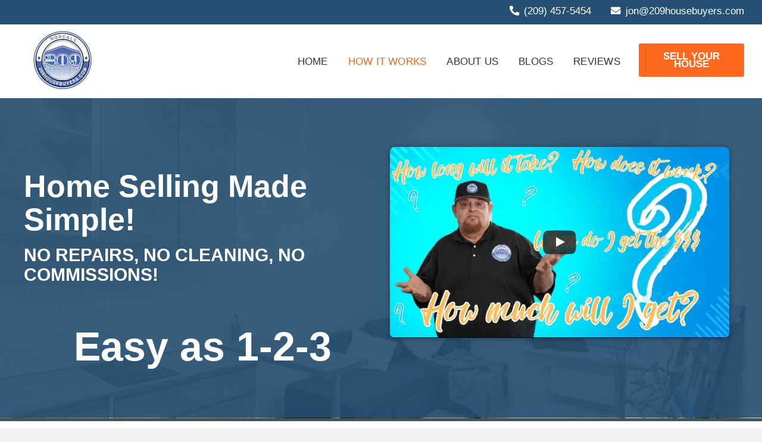

--- FILE ---
content_type: text/html; charset=UTF-8
request_url: https://209housebuyers.com/how-it-works/
body_size: 88006
content:
<!DOCTYPE html><html lang="en-US"><head><script data-no-optimize="1">var litespeed_docref=sessionStorage.getItem("litespeed_docref");litespeed_docref&&(Object.defineProperty(document,"referrer",{get:function(){return litespeed_docref}}),sessionStorage.removeItem("litespeed_docref"));</script> <meta charset="UTF-8" /><meta name='viewport' content='width=device-width, initial-scale=1.0' /><meta http-equiv='X-UA-Compatible' content='IE=edge' /><link rel="profile" href="https://gmpg.org/xfn/11" /><meta name='robots' content='index, follow, max-image-preview:large, max-snippet:-1, max-video-preview:-1' /><title>How to Sell Your House Fast in Stockton | Our Process | 209HouseBuyers.com</title><meta name="description" content="Wondering, how do I sell my house fast in Stockton CA? We follow a hassle-free process. You are just 3 steps away from selling your house." /><link rel="canonical" href="https://209housebuyers.com/how-it-works/" /><meta property="og:locale" content="en_US" /><meta property="og:type" content="article" /><meta property="og:title" content="How It Works" /><meta property="og:description" content="Wondering, how do I sell my house fast in Stockton CA? We follow a hassle-free process. You are just 3 steps away from selling your house." /><meta property="og:url" content="https://209housebuyers.com/how-it-works/" /><meta property="og:site_name" content="209HouseBuyers.com" /><meta property="article:publisher" content="https://www.facebook.com/profile.php?id=61551077102240" /><meta property="article:modified_time" content="2025-08-07T20:44:10+00:00" /><meta property="og:image" content="https://209housebuyers.com/wp-content/plugins/Audio-Nibbles/modules/audio-module/includes//assets/webp/audio-60.webp" /><meta name="twitter:card" content="summary_large_image" /><meta name="twitter:label1" content="Est. reading time" /><meta name="twitter:data1" content="47 minutes" /> <script type="application/ld+json" class="yoast-schema-graph">{"@context":"https://schema.org","@graph":[{"@type":"Article","@id":"https://209housebuyers.com/how-it-works/#article","isPartOf":{"@id":"https://209housebuyers.com/how-it-works/"},"author":{"name":"Grumpy Admin","@id":"https://209housebuyers.com/#/schema/person/6cfbe3b577e56e767ebde35db2276537"},"headline":"How It Works","datePublished":"2024-12-12T12:18:20+00:00","dateModified":"2025-08-07T20:44:10+00:00","mainEntityOfPage":{"@id":"https://209housebuyers.com/how-it-works/"},"wordCount":2293,"publisher":{"@id":"https://209housebuyers.com/#organization"},"image":{"@id":"https://209housebuyers.com/how-it-works/#primaryimage"},"thumbnailUrl":"https://209housebuyers.com/wp-content/plugins/Audio-Nibbles/modules/audio-module/includes//assets/webp/audio-60.webp","inLanguage":"en-US"},{"@type":"WebPage","@id":"https://209housebuyers.com/how-it-works/","url":"https://209housebuyers.com/how-it-works/","name":"How to Sell Your House Fast in Stockton | Our Process | 209HouseBuyers.com","isPartOf":{"@id":"https://209housebuyers.com/#website"},"primaryImageOfPage":{"@id":"https://209housebuyers.com/how-it-works/#primaryimage"},"image":{"@id":"https://209housebuyers.com/how-it-works/#primaryimage"},"thumbnailUrl":"https://209housebuyers.com/wp-content/plugins/Audio-Nibbles/modules/audio-module/includes//assets/webp/audio-60.webp","datePublished":"2024-12-12T12:18:20+00:00","dateModified":"2025-08-07T20:44:10+00:00","description":"Wondering, how do I sell my house fast in Stockton CA? We follow a hassle-free process. You are just 3 steps away from selling your house.","breadcrumb":{"@id":"https://209housebuyers.com/how-it-works/#breadcrumb"},"inLanguage":"en-US","potentialAction":[{"@type":"ReadAction","target":["https://209housebuyers.com/how-it-works/"]}]},{"@type":"ImageObject","inLanguage":"en-US","@id":"https://209housebuyers.com/how-it-works/#primaryimage","url":"https://209housebuyers.com/wp-content/plugins/Audio-Nibbles/modules/audio-module/includes//assets/webp/audio-60.webp","contentUrl":"https://209housebuyers.com/wp-content/plugins/Audio-Nibbles/modules/audio-module/includes//assets/webp/audio-60.webp"},{"@type":"BreadcrumbList","@id":"https://209housebuyers.com/how-it-works/#breadcrumb","itemListElement":[{"@type":"ListItem","position":1,"name":"Home","item":"https://209housebuyers.com/"},{"@type":"ListItem","position":2,"name":"How It Works"}]},{"@type":"WebSite","@id":"https://209housebuyers.com/#website","url":"https://209housebuyers.com/","name":"209Housebuyers.com","description":"We Buy Houses, Any Condition, Any Reason.","publisher":{"@id":"https://209housebuyers.com/#organization"},"potentialAction":[{"@type":"SearchAction","target":{"@type":"EntryPoint","urlTemplate":"https://209housebuyers.com/?s={search_term_string}"},"query-input":{"@type":"PropertyValueSpecification","valueRequired":true,"valueName":"search_term_string"}}],"inLanguage":"en-US"},{"@type":"Organization","@id":"https://209housebuyers.com/#organization","name":"209Housebuyers.com","url":"https://209housebuyers.com/","logo":{"@type":"ImageObject","inLanguage":"en-US","@id":"https://209housebuyers.com/#/schema/logo/image/","url":"https://209housebuyers.com/wp-content/uploads/2024/05/image-16.webp","contentUrl":"https://209housebuyers.com/wp-content/uploads/2024/05/image-16.webp","width":512,"height":512,"caption":"209Housebuyers.com"},"image":{"@id":"https://209housebuyers.com/#/schema/logo/image/"},"sameAs":["https://www.facebook.com/profile.php?id=61551077102240","https://www.instagram.com/209housebuyers.c0m/","https://www.tiktok.com/@209housebuyers.com"]},{"@type":"Person","@id":"https://209housebuyers.com/#/schema/person/6cfbe3b577e56e767ebde35db2276537","name":"Grumpy Admin","image":{"@type":"ImageObject","inLanguage":"en-US","@id":"https://209housebuyers.com/#/schema/person/image/","url":"https://209housebuyers.com/wp-content/litespeed/avatar/dfa668a34fd548471d139f1b7ddfdbd2.jpg?ver=1768357940","contentUrl":"https://209housebuyers.com/wp-content/litespeed/avatar/dfa668a34fd548471d139f1b7ddfdbd2.jpg?ver=1768357940","caption":"Grumpy Admin"},"url":"https://209housebuyers.com/author/grumpy-admin/"}]}</script> <link rel='dns-prefetch' href='//www.google.com' /><link rel='dns-prefetch' href='//cdnjs.cloudflare.com' /><link rel='dns-prefetch' href='//fonts.googleapis.com' /><link href='https://fonts.gstatic.com' crossorigin rel='preconnect' /><link rel="alternate" type="application/rss+xml" title="209HouseBuyers.com &raquo; Feed" href="https://209housebuyers.com/feed/" /><link rel="alternate" type="application/rss+xml" title="209HouseBuyers.com &raquo; Comments Feed" href="https://209housebuyers.com/comments/feed/" /><link rel="alternate" title="oEmbed (JSON)" type="application/json+oembed" href="https://209housebuyers.com/wp-json/oembed/1.0/embed?url=https%3A%2F%2F209housebuyers.com%2Fhow-it-works%2F" /><link rel="alternate" title="oEmbed (XML)" type="text/xml+oembed" href="https://209housebuyers.com/wp-json/oembed/1.0/embed?url=https%3A%2F%2F209housebuyers.com%2Fhow-it-works%2F&#038;format=xml" /><link rel="preload" href="https://cdnjs.cloudflare.com/ajax/libs/foundicons/3.0.0/foundation-icons.woff" as="font" type="font/woff2" crossorigin="anonymous"><link rel="preload" href="https://209housebuyers.com/wp-content/plugins/bb-plugin/fonts/fontawesome/5.15.4/webfonts/fa-solid-900.woff2" as="font" type="font/woff2" crossorigin="anonymous"><link rel="preload" href="https://209housebuyers.com/wp-content/plugins/bb-plugin/fonts/fontawesome/5.15.4/webfonts/fa-regular-400.woff2" as="font" type="font/woff2" crossorigin="anonymous"><link rel="preload" href="https://209housebuyers.com/wp-content/plugins/bb-plugin/fonts/fontawesome/5.15.4/webfonts/fa-brands-400.woff2" as="font" type="font/woff2" crossorigin="anonymous"><style id='wp-img-auto-sizes-contain-inline-css'>img:is([sizes=auto i],[sizes^="auto," i]){contain-intrinsic-size:3000px 1500px}
/*# sourceURL=wp-img-auto-sizes-contain-inline-css */</style><style id="litespeed-ccss">ul{box-sizing:border-box}:root{--wp--preset--font-size--normal:16px;--wp--preset--font-size--huge:42px}html :where(img[class*=wp-image-]){height:auto;max-width:100%}:root{--wp--preset--aspect-ratio--square:1;--wp--preset--aspect-ratio--4-3:4/3;--wp--preset--aspect-ratio--3-4:3/4;--wp--preset--aspect-ratio--3-2:3/2;--wp--preset--aspect-ratio--2-3:2/3;--wp--preset--aspect-ratio--16-9:16/9;--wp--preset--aspect-ratio--9-16:9/16;--wp--preset--color--black:#000000;--wp--preset--color--cyan-bluish-gray:#abb8c3;--wp--preset--color--white:#ffffff;--wp--preset--color--pale-pink:#f78da7;--wp--preset--color--vivid-red:#cf2e2e;--wp--preset--color--luminous-vivid-orange:#ff6900;--wp--preset--color--luminous-vivid-amber:#fcb900;--wp--preset--color--light-green-cyan:#7bdcb5;--wp--preset--color--vivid-green-cyan:#00d084;--wp--preset--color--pale-cyan-blue:#8ed1fc;--wp--preset--color--vivid-cyan-blue:#0693e3;--wp--preset--color--vivid-purple:#9b51e0;--wp--preset--color--fl-heading-text:#333333;--wp--preset--color--fl-body-bg:#f2f2f2;--wp--preset--color--fl-body-text:#333333;--wp--preset--color--fl-accent:#2b7bb9;--wp--preset--color--fl-accent-hover:#2b7bb9;--wp--preset--color--fl-topbar-bg:#ffffff;--wp--preset--color--fl-topbar-text:#757575;--wp--preset--color--fl-topbar-link:#2b7bb9;--wp--preset--color--fl-topbar-hover:#2b7bb9;--wp--preset--color--fl-header-bg:#ffffff;--wp--preset--color--fl-header-text:#ffffff;--wp--preset--color--fl-header-link:#000000;--wp--preset--color--fl-header-hover:#000000;--wp--preset--color--fl-nav-bg:#ffffff;--wp--preset--color--fl-nav-link:#000000;--wp--preset--color--fl-nav-hover:#2b7bb9;--wp--preset--color--fl-content-bg:#ffffff;--wp--preset--color--fl-footer-widgets-bg:#ffffff;--wp--preset--color--fl-footer-widgets-text:#757575;--wp--preset--color--fl-footer-widgets-link:#2b7bb9;--wp--preset--color--fl-footer-widgets-hover:#2b7bb9;--wp--preset--color--fl-footer-bg:#000000;--wp--preset--color--fl-footer-text:#ffffff;--wp--preset--color--fl-footer-link:#ff686e;--wp--preset--color--fl-footer-hover:#ff686e;--wp--preset--gradient--vivid-cyan-blue-to-vivid-purple:linear-gradient(135deg,rgba(6,147,227,1) 0%,rgb(155,81,224) 100%);--wp--preset--gradient--light-green-cyan-to-vivid-green-cyan:linear-gradient(135deg,rgb(122,220,180) 0%,rgb(0,208,130) 100%);--wp--preset--gradient--luminous-vivid-amber-to-luminous-vivid-orange:linear-gradient(135deg,rgba(252,185,0,1) 0%,rgba(255,105,0,1) 100%);--wp--preset--gradient--luminous-vivid-orange-to-vivid-red:linear-gradient(135deg,rgba(255,105,0,1) 0%,rgb(207,46,46) 100%);--wp--preset--gradient--very-light-gray-to-cyan-bluish-gray:linear-gradient(135deg,rgb(238,238,238) 0%,rgb(169,184,195) 100%);--wp--preset--gradient--cool-to-warm-spectrum:linear-gradient(135deg,rgb(74,234,220) 0%,rgb(151,120,209) 20%,rgb(207,42,186) 40%,rgb(238,44,130) 60%,rgb(251,105,98) 80%,rgb(254,248,76) 100%);--wp--preset--gradient--blush-light-purple:linear-gradient(135deg,rgb(255,206,236) 0%,rgb(152,150,240) 100%);--wp--preset--gradient--blush-bordeaux:linear-gradient(135deg,rgb(254,205,165) 0%,rgb(254,45,45) 50%,rgb(107,0,62) 100%);--wp--preset--gradient--luminous-dusk:linear-gradient(135deg,rgb(255,203,112) 0%,rgb(199,81,192) 50%,rgb(65,88,208) 100%);--wp--preset--gradient--pale-ocean:linear-gradient(135deg,rgb(255,245,203) 0%,rgb(182,227,212) 50%,rgb(51,167,181) 100%);--wp--preset--gradient--electric-grass:linear-gradient(135deg,rgb(202,248,128) 0%,rgb(113,206,126) 100%);--wp--preset--gradient--midnight:linear-gradient(135deg,rgb(2,3,129) 0%,rgb(40,116,252) 100%);--wp--preset--font-size--small:13px;--wp--preset--font-size--medium:20px;--wp--preset--font-size--large:36px;--wp--preset--font-size--x-large:42px;--wp--preset--spacing--20:0.44rem;--wp--preset--spacing--30:0.67rem;--wp--preset--spacing--40:1rem;--wp--preset--spacing--50:1.5rem;--wp--preset--spacing--60:2.25rem;--wp--preset--spacing--70:3.38rem;--wp--preset--spacing--80:5.06rem;--wp--preset--shadow--natural:6px 6px 9px rgba(0, 0, 0, 0.2);--wp--preset--shadow--deep:12px 12px 50px rgba(0, 0, 0, 0.4);--wp--preset--shadow--sharp:6px 6px 0px rgba(0, 0, 0, 0.2);--wp--preset--shadow--outlined:6px 6px 0px -3px rgba(255, 255, 255, 1), 6px 6px rgba(0, 0, 0, 1);--wp--preset--shadow--crisp:6px 6px 0px rgba(0, 0, 0, 1)}.audioPlayerCont .audio-control{width:50px;height:50px;z-index:3}.audioPlayerCont{display:flex;white-space:nowrap}@media only screen and (max-width:768px){.audioPlayerCont{justify-content:center}}#header-button{flex-wrap:wrap;flex-direction:column-reverse}.fas{-moz-osx-font-smoothing:grayscale;-webkit-font-smoothing:antialiased;display:inline-block;font-style:normal;font-variant:normal;text-rendering:auto;line-height:1}.fa-envelope:before{content:""}.fa-phone-alt:before{content:""}.sr-only{border:0;clip:rect(0,0,0,0);height:1px;margin:-1px;overflow:hidden;padding:0;position:absolute;width:1px}.fas{font-family:"Font Awesome 5 Free"}.fas{font-weight:900}.fl-builder-content *,.fl-builder-content *:before,.fl-builder-content *:after{-webkit-box-sizing:border-box;-moz-box-sizing:border-box;box-sizing:border-box}.fl-row:before,.fl-row:after,.fl-row-content:before,.fl-row-content:after,.fl-col-group:before,.fl-col-group:after,.fl-col:before,.fl-col:after,.fl-module:before,.fl-module:after,.fl-module-content:before,.fl-module-content:after{display:table;content:" "}.fl-row:after,.fl-row-content:after,.fl-col-group:after,.fl-col:after,.fl-module:after,.fl-module-content:after{clear:both}.fl-clear{clear:both}.sr-only{position:absolute;width:1px;height:1px;padding:0;overflow:hidden;clip:rect(0,0,0,0);white-space:nowrap;border:0}.fl-row,.fl-row-content{margin-left:auto;margin-right:auto;min-width:0}.fl-row-content-wrap{position:relative}.fl-row-bg-overlay .fl-row-content-wrap:after{border-radius:inherit;content:"";display:block;position:absolute;top:0;right:0;bottom:0;left:0;z-index:0}.fl-row-bg-overlay .fl-row-content{position:relative;z-index:1}.fl-row-default-height .fl-row-content-wrap,.fl-row-custom-height .fl-row-content-wrap{display:-webkit-box;display:-webkit-flex;display:-ms-flexbox;display:flex;min-height:100vh}.fl-row-default-height .fl-row-content-wrap,.fl-row-custom-height .fl-row-content-wrap{min-height:0}.fl-row-default-height .fl-row-content,.fl-row-custom-height .fl-row-content{-webkit-box-flex:1 1 auto;-moz-box-flex:1 1 auto;-webkit-flex:1 1 auto;-ms-flex:1 1 auto;flex:1 1 auto}.fl-row-default-height.fl-row-align-center .fl-row-content-wrap,.fl-row-custom-height.fl-row-align-center .fl-row-content-wrap{align-items:center;justify-content:center;-webkit-align-items:center;-webkit-box-align:center;-webkit-box-pack:center;-webkit-justify-content:center;-ms-flex-align:center;-ms-flex-pack:center}.fl-col-group-equal-height{display:flex;flex-wrap:wrap;width:100%}.fl-col-group-equal-height .fl-col,.fl-col-group-equal-height .fl-col-content{display:flex;flex:1 1 auto}.fl-col-group-equal-height .fl-col-content{flex-direction:column;flex-shrink:1;min-width:1px;max-width:100%;width:100%}.fl-col-group-equal-height:before,.fl-col-group-equal-height .fl-col:before,.fl-col-group-equal-height .fl-col-content:before,.fl-col-group-equal-height:after,.fl-col-group-equal-height .fl-col:after,.fl-col-group-equal-height .fl-col-content:after{content:none}.fl-col-group-nested.fl-col-group-equal-height.fl-col-group-align-center .fl-col-content,.fl-col-group-equal-height.fl-col-group-align-center .fl-col-content{align-items:center;justify-content:center}.fl-col-group-equal-height.fl-col-group-align-center .fl-module,.fl-col-group-equal-height.fl-col-group-align-center .fl-col-group{width:100%}.fl-col{float:left;min-height:1px}.fl-module img{max-width:100%}.fl-builder-content a.fl-button,.fl-builder-content a.fl-button:visited{border-radius:4px;-moz-border-radius:4px;-webkit-border-radius:4px;display:inline-block;font-size:16px;font-weight:400;line-height:18px;padding:12px 24px;text-decoration:none;text-shadow:none}.fl-builder-content .fl-button-width-full .fl-button{display:block;text-align:center}.fl-builder-content .fl-button-left{text-align:left}.fl-icon-wrap{display:inline-block}.fl-icon{display:table-cell;vertical-align:middle}.fl-icon i{float:right;height:auto;width:auto}.fl-icon i:before{border:none!important;height:auto;width:auto}.fl-icon-text{display:table-cell;text-align:left;padding-left:15px;vertical-align:middle}.fl-icon-text *:last-child{margin:0!important;padding:0!important}.fl-icon-text a{text-decoration:none}.fl-photo{line-height:0;position:relative}.fl-photo-align-left{text-align:left}.fl-photo-content{display:inline-block;line-height:0;position:relative;max-width:100%}.fl-photo-content img{display:inline;height:auto;max-width:100%}.fl-row-bg-overlay .fl-row-content{z-index:2}@media (max-width:768px){.fl-row-content-wrap{background-attachment:scroll!important}.fl-col-group.fl-col-group-equal-height{display:block}.fl-col-group.fl-col-group-equal-height.fl-col-group-custom-width{display:-webkit-box;display:-webkit-flex;display:flex}.fl-col-group.fl-col-group-responsive-reversed{display:-webkit-flex;display:flex;-webkit-flex-wrap:wrap-reverse;flex-wrap:wrap-reverse;flex-direction:row-reverse}.fl-col-group.fl-col-group-responsive-reversed .fl-col:not(.fl-col-small-custom-width){flex-basis:100%;width:100%!important}.fl-col{clear:both;float:none;margin-left:auto;margin-right:auto;width:auto!important}.fl-col-small:not(.fl-col-small-full-width){max-width:400px}.fl-row[data-node] .fl-row-content-wrap{margin:0;padding-left:0;padding-right:0}.fl-col[data-node] .fl-col-content{margin:0;padding-left:0;padding-right:0}}.fl-row-fixed-width{max-width:1200px}.fl-row-content-wrap{margin-top:0;margin-right:0;margin-bottom:0;margin-left:0;padding-top:20px;padding-right:20px;padding-bottom:20px;padding-left:20px}.fl-module-content{margin-top:20px;margin-right:20px;margin-bottom:20px;margin-left:20px}.fl-node-cnqp7fdmivw8.fl-row-custom-height>.fl-row-content-wrap{display:-webkit-box;display:-webkit-flex;display:-ms-flexbox;display:flex}.fl-node-cnqp7fdmivw8.fl-row-custom-height>.fl-row-content-wrap{min-height:0}.fl-node-cnqp7fdmivw8>.fl-row-content-wrap:after{background-color:rgb(38 80 115/.9)}.fl-node-cnqp7fdmivw8>.fl-row-content-wrap{background-image:url(https://209housebuyers.com/wp-content/uploads/2025/01/after-scaled-1.webp);background-repeat:no-repeat;background-position:center center;background-attachment:scroll;background-size:cover;border-style:solid;border-width:0;background-clip:border-box;border-color:#375660;border-bottom-width:7px}.fl-node-cnqp7fdmivw8.fl-row-custom-height>.fl-row-content-wrap{min-height:450px}.fl-node-cnqp7fdmivw8 .fl-row-content{max-width:1600px}.fl-node-cnqp7fdmivw8>.fl-row-content-wrap{padding-top:90px;padding-bottom:90px}@media (max-width:768px){.fl-node-cnqp7fdmivw8.fl-row>.fl-row-content-wrap{padding-right:10px;padding-left:10px}}.fl-node-iu36k1j7wx0f>.fl-row-content-wrap:after{background-color:rgb(255 255 255/.93)}.fl-node-iu36k1j7wx0f>.fl-row-content-wrap{background-image:url(https://209housebuyers.com/wp-content/uploads/2025/01/house-background-fin-1.webp);background-repeat:no-repeat;background-position:center center;background-attachment:scroll;background-size:cover}.fl-node-iu36k1j7wx0f .fl-row-content{max-width:1500px}.fl-node-iu36k1j7wx0f>.fl-row-content-wrap{padding-top:90px;padding-bottom:0}@media (max-width:992px){.fl-node-iu36k1j7wx0f.fl-row>.fl-row-content-wrap{padding-top:250px;padding-bottom:60px}}@media (max-width:768px){.fl-node-iu36k1j7wx0f.fl-row>.fl-row-content-wrap{padding-top:60px}}.fl-node-b3p1jicnerd9{width:50%}.fl-node-xokelh7rj34v{width:100%}.fl-node-rtq8efjp9v61{width:56%}.fl-node-uhl7fx9ga0kr{width:50%}.fl-node-le63opigwz1d{width:65%}.fl-node-j2i7sk64bed1{width:50%}.fl-node-vskab3iedrhj{width:43%}.fl-node-xodegvh1iy4c{width:50%}.fl-node-x3zis405ndjq{width:35%}@media (max-width:768px){.fl-node-x3zis405ndjq.fl-col>.fl-col-content{margin-bottom:-20px}}@media (max-width:768px){.fl-photo-content,.fl-photo-img{max-width:100%}}.fl-module-heading .fl-heading{padding:0!important;margin:0!important}.fl-node-hd8tg90rvl4y>.fl-module-content{margin-top:0;margin-right:0;margin-bottom:-80px;margin-left:0}@media (max-width:768px){.fl-node-hd8tg90rvl4y>.fl-module-content{margin-bottom:20px}}.uabb-heading-layout-block .uabb-first-heading-text,.uabb-heading-layout-block .uabb-second-heading-text{display:block}.uabb-module-content.uabb-dual-color-heading{position:relative}.fl-node-xys8u7p3zqn5 .fl-module-content .uabb-module-content.uabb-dual-color-heading .uabb-second-heading-text{color:#265073}.fl-node-xys8u7p3zqn5 .uabb-dual-color-heading.left{text-align:left}.fl-node-xys8u7p3zqn5 .uabb-module-content.uabb-dual-color-heading{text-align:center}.fl-node-xys8u7p3zqn5 .uabb-dual-color-heading *,.fl-node-xys8u7p3zqn5 .uabb-dual-color-heading .uabb-first-heading-text{font-family:Oswald,sans-serif;font-weight:700;font-size:47px;line-height:1.2;text-align:left}.fl-node-xys8u7p3zqn5 .uabb-dual-color-heading .uabb-second-heading-text{font-size:70px;text-transform:uppercase}@media (max-width:768px){.fl-node-xys8u7p3zqn5 .uabb-dual-color-heading *,.fl-node-xys8u7p3zqn5 .uabb-dual-color-heading .uabb-first-heading-text{text-align:center}}.fl-node-5ej3lfxamrvy>.fl-module-content{margin-top:3px;margin-left:-11px}@media (max-width:768px){.fl-node-5ej3lfxamrvy>.fl-module-content{margin-left:20px}}.uabb-info-list .uabb-info-list-left{float:none}.uabb-module-content .uabb-text-editor :not(a){color:inherit}.uabb-module-content .uabb-text-editor :not(i){font-family:inherit}.uabb-module-content .uabb-text-editor :not(h1):not(h2):not(h3):not(h4):not(h5):not(h6){font-size:inherit;line-height:inherit}.uabb-module-content .uabb-text-editor :not(h1):not(h2):not(h3):not(h4):not(h5):not(h6):not(strong):not(b):not(i){font-weight:inherit}.uabb-info-list-connector,.uabb-info-list-connector-top{height:100%;position:absolute;z-index:1;border-width:0 0 0 1px}.uabb-info-list-connector-top{top:0}.uabb-info-list-item:first-child .uabb-info-list-connector-top,.uabb-info-list-wrapper li:last-child .uabb-info-list-connector{display:none}.fl-node-opagk358zy1e .uabb-info-list-wrapper.uabb-info-list-left li .uabb-info-list-connector,.fl-node-opagk358zy1e .uabb-info-list-wrapper.uabb-info-list-left li .uabb-info-list-connector-top{left:17.5px}@media (max-width:992px){.fl-node-opagk358zy1e .uabb-info-list .uabb-info-list-left{text-align:}}@media (max-width:768px){.fl-node-opagk358zy1e .uabb-info-list .uabb-info-list-left{text-align:}}.uabb-module-content .uabb-text-editor :not(a){color:inherit}.uabb-module-content .uabb-text-editor :not(i){font-family:inherit}.uabb-module-content .uabb-text-editor :not(h1):not(h2):not(h3):not(h4):not(h5):not(h6){font-size:inherit;line-height:inherit}.uabb-module-content .uabb-text-editor :not(h1):not(h2):not(h3):not(h4):not(h5):not(h6):not(strong):not(b):not(i){font-weight:inherit}.fl-row .fl-col .fl-node-dcx38ohgj06k h1.fl-heading .fl-heading-text,.fl-node-dcx38ohgj06k h1.fl-heading .fl-heading-text{color:#fff}.fl-node-dcx38ohgj06k.fl-module-heading .fl-heading{font-family:Oswald,sans-serif;font-weight:700;font-size:3em;line-height:1.1;text-align:left}@media (max-width:992px){.fl-node-dcx38ohgj06k.fl-module-heading .fl-heading{font-size:64px}}@media (max-width:768px){.fl-node-dcx38ohgj06k.fl-module-heading .fl-heading{font-size:51px;line-height:1;text-align:center}}.fl-node-dcx38ohgj06k>.fl-module-content{margin-top:70px;margin-right:0;margin-left:0}@media (max-width:768px){.fl-node-dcx38ohgj06k.fl-module>.fl-module-content{margin-top:0}}.uabb-aspect-ratio-16_9 .uabb-video__outer-wrap{padding-bottom:56.25%}.uabb-video__outer-wrap{position:relative;height:0;overflow:hidden;max-width:100%;background:#000}.uabb-video__outer-wrap img{bottom:0;display:block;left:0;margin:auto;max-width:100%;width:100%;position:absolute;right:0;top:0;border:none;height:auto}.uabb-video__play-icon{left:50%;top:50%;position:absolute;-webkit-transform:translate(-50%,-50%);-ms-transform:translate(-50%,-50%);transform:translate(-50%,-50%);text-align:center;z-index:5}.uabb-video__outer-wrap:before{content:"";z-index:2;height:100%;width:100%;position:absolute;top:0;left:0}.fl-node-fljp25vk8s3i .uabb-video__play-icon:before{font-size:75px;line-height:75px}.fl-node-fljp25vk8s3i .uabb-video__play-icon{width:75px;height:75px}.fl-node-fljp25vk8s3i .uabb-youtube-icon-bg{fill:rgb(31 31 31/.81)}.fl-node-fljp25vk8s3i .uabb-video__outer-wrap{border-style:solid;border-width:0;background-clip:border-box;border-color:#375660;border-top-width:0;border-right-width:0;border-bottom-width:0;border-left-width:0;border-top-left-radius:10px;border-top-right-radius:10px;border-bottom-left-radius:10px;border-bottom-right-radius:10px;box-shadow:0 1px 13px 1px rgb(0 0 0/.28)}.fl-node-fljp25vk8s3i>.fl-module-content{margin-bottom:0}.fl-number{margin:0 auto}.fl-number-string{line-height:1;white-space:nowrap;overflow:hidden}.fl-number .fl-number-text{position:relative;z-index:10;text-align:center}.fl-builder-content .fl-node-veyacdm3zx87 .fl-module-content .fl-number-int,.fl-builder-content .fl-node-veyacdm3zx87 .fl-module-content .fl-number-string{color:#265073}.fl-node-veyacdm3zx87 .fl-number .fl-number-text .fl-number-string,.fl-node-veyacdm3zx87 .fl-number .fl-number-text .fl-number-string span{font-family:Lato,sans-serif;font-weight:900;font-size:65px}@media (max-width:768px){.fl-node-veyacdm3zx87 .fl-number .fl-number-text .fl-number-string,.fl-node-veyacdm3zx87 .fl-number .fl-number-text .fl-number-string span{font-size:35px;text-align:center}}@media (max-width:768px){.fl-node-veyacdm3zx87.fl-module>.fl-module-content{margin-top:0;margin-right:3px;margin-bottom:0;margin-left:0}}.fl-builder-content .fl-node-15nyrif46da3 .fl-module-content .fl-number-int,.fl-builder-content .fl-node-15nyrif46da3 .fl-module-content .fl-number-string{color:#265073}.fl-node-15nyrif46da3 .fl-number .fl-number-text .fl-number-string,.fl-node-15nyrif46da3 .fl-number .fl-number-text .fl-number-string span{font-family:Lato,sans-serif;font-weight:900;font-size:65px}@media (max-width:768px){.fl-node-15nyrif46da3 .fl-number .fl-number-text .fl-number-string,.fl-node-15nyrif46da3 .fl-number .fl-number-text .fl-number-string span{font-size:35px;text-align:center}}.fl-node-15nyrif46da3>.fl-module-content{margin-bottom:40px}@media (max-width:768px){.fl-node-15nyrif46da3.fl-module>.fl-module-content{margin-top:0;margin-right:3px;margin-bottom:0;margin-left:0}}.uabb-text-editor p:last-of-type{margin-bottom:0}.uabb-module-content .uabb-text-editor *:not(a){color:inherit}.uabb-module-content .uabb-text-editor *:not(i){font-family:inherit}.uabb-module-content .uabb-text-editor *:not(h1):not(h2):not(h3):not(h4):not(h5):not(h6){font-size:inherit;line-height:inherit}.uabb-module-content .uabb-text-editor *:not(h1):not(h2):not(h3):not(h4):not(h5):not(h6):not(strong):not(b):not(i){font-weight:inherit}.uabb-modal-parent-wrapper .uabb-overlay{position:fixed;width:100%;height:100%;visibility:hidden;top:0;bottom:0;left:0;right:0;z-index:1000;opacity:0;background:rgb(0 0 0/.75)}.container{min-height:100%}.uabb-modal iframe{display:block;margin:0 auto}.uamodal-sq0jru2apdkc .uabb-overlay{background:rgb(0 0 0/.75)}.fl-row .fl-col .fl-node-1avi3pl5m7h0 h3.fl-heading .fl-heading-text,.fl-node-1avi3pl5m7h0 h3.fl-heading .fl-heading-text{color:#fff}.fl-node-1avi3pl5m7h0.fl-module-heading .fl-heading{font-family:Oswald,sans-serif;font-weight:700;font-size:40px;line-height:1.1;text-align:left;text-transform:uppercase}@media (max-width:992px){.fl-node-1avi3pl5m7h0.fl-module-heading .fl-heading{font-size:64px}}@media (max-width:768px){.fl-node-1avi3pl5m7h0.fl-module-heading .fl-heading{font-size:51px;line-height:1;text-align:center}}.fl-node-1avi3pl5m7h0>.fl-module-content{margin-top:0;margin-right:0;margin-left:0}@media (max-width:768px){.fl-node-1avi3pl5m7h0.fl-module>.fl-module-content{margin-top:10px}}.uamodal-iox1nw8gf7e4 .uabb-overlay{background:rgb(0 0 0/.75)}.fl-row .fl-col .fl-node-42g6k8hblij0 h2.fl-heading .fl-heading-text,.fl-node-42g6k8hblij0 h2.fl-heading .fl-heading-text{color:#fff}.fl-node-42g6k8hblij0.fl-module-heading .fl-heading{font-family:Oswald,sans-serif;font-weight:700;font-size:90px;line-height:1.1;text-align:center}@media (max-width:992px){.fl-node-42g6k8hblij0.fl-module-heading .fl-heading{font-size:64px}}@media (max-width:768px){.fl-node-42g6k8hblij0.fl-module-heading .fl-heading{font-size:51px;line-height:1}}.fl-node-42g6k8hblij0>.fl-module-content{margin-top:70px;margin-right:0;margin-left:0}@media (max-width:768px){.fl-node-42g6k8hblij0.fl-module>.fl-module-content{margin-top:20px}}.fl-builder-content .fl-node-679xqpwcknmo .fl-module-content .fl-rich-text *{color:#333}@media (max-width:768px){.fl-module-icon{text-align:center}}.fl-node-4ehrcablpf5w .uabb-info-list-connector{border-style:solid;border-left-width:1px}.fl-node-4ehrcablpf5w .uabb-info-list-connector{top:30px;height:calc(100% - 30px)}.fl-node-4ehrcablpf5w .uabb-info-list-wrapper.uabb-info-list-left li .uabb-info-list-connector{left:15px}@media (max-width:992px){.fl-node-4ehrcablpf5w .uabb-info-list .uabb-info-list-left{text-align:}}@media (max-width:768px){.fl-node-4ehrcablpf5w .uabb-info-list .uabb-info-list-left{text-align:}}.uamodal-i75ehzrxvdj8 .uabb-overlay{background:rgb(0 0 0/.75)}.fl-node-te1lo6br0uja .uabb-info-list-connector{border-style:solid;border-left-width:1px}.fl-node-te1lo6br0uja .uabb-info-list-connector{top:30px;height:calc(100% - 30px)}.fl-node-te1lo6br0uja .uabb-info-list-wrapper.uabb-info-list-left li .uabb-info-list-connector{left:15px}@media (max-width:992px){.fl-node-te1lo6br0uja .uabb-info-list .uabb-info-list-left{text-align:}}@media (max-width:768px){.fl-node-te1lo6br0uja .uabb-info-list .uabb-info-list-left{text-align:}}.fl-node-jp2vfezorlm0 .uabb-info-list-connector{border-style:solid;border-left-width:1px}.fl-node-jp2vfezorlm0 .uabb-info-list-connector{top:30px;height:calc(100% - 30px)}.fl-node-jp2vfezorlm0 .uabb-info-list-wrapper.uabb-info-list-left li .uabb-info-list-connector{left:15px}@media (max-width:992px){.fl-node-jp2vfezorlm0 .uabb-info-list .uabb-info-list-left{text-align:}}@media (max-width:768px){.fl-node-jp2vfezorlm0 .uabb-info-list .uabb-info-list-left{text-align:}}.fl-page{zoom:75%}.fl-page{zoom:100%}.gform-body.gform_body input{font-size:20px!important;padding:20px!important}.gform-body.gform_body input,.row-video{position:relative;z-index:2}.uabb-module-content h2{margin:0;clear:both}.fl-module-content a{text-decoration:none}.uabb-js-breakpoint{content:"default";display:none}@media screen and (max-width:992px){.uabb-js-breakpoint{content:"992"}}@media screen and (max-width:768px){.uabb-js-breakpoint{content:"768"}}.fl-node-s6o75kzl2b0h{color:#fff}.fl-builder-content .fl-node-s6o75kzl2b0h *:not(input):not(textarea):not(select):not(a):not(h1):not(h2):not(h3):not(h4):not(h5):not(h6):not(.fl-menu-mobile-toggle){color:inherit}.fl-builder-content .fl-node-s6o75kzl2b0h a{color:#fff}.fl-node-s6o75kzl2b0h>.fl-row-content-wrap{background-color:#265073}.fl-node-s6o75kzl2b0h .fl-row-content{max-width:1688px}.fl-node-s6o75kzl2b0h>.fl-row-content-wrap{padding-top:5px;padding-bottom:0}.fl-node-cp75anl1s9io>.fl-row-content-wrap{background-color:#fff;box-shadow:0 1px 2px 2px rgb(0 0 0/.06)}.fl-node-cp75anl1s9io .fl-row-content{max-width:1740px}.fl-node-cp75anl1s9io>.fl-row-content-wrap{padding-top:0}@media (max-width:768px){.fl-node-cp75anl1s9io.fl-row>.fl-row-content-wrap{padding-right:20px;padding-bottom:0;padding-left:20px}}.fl-node-4wmst1flpk3v{width:100%}@media (max-width:1200px){.fl-builder-content .fl-node-4wmst1flpk3v{width:100%!important;max-width:none;-webkit-box-flex:0 1 auto;-moz-box-flex:0 1 auto;-webkit-flex:0 1 auto;-ms-flex:0 1 auto;flex:0 1 auto}}@media (max-width:768px){.fl-builder-content .fl-node-4wmst1flpk3v{width:100%!important;max-width:none;clear:none;float:left}}.fl-node-lnoe3iu20w4y{width:28%}@media (max-width:1200px){.fl-builder-content .fl-node-lnoe3iu20w4y{width:20%!important;max-width:none;-webkit-box-flex:0 1 auto;-moz-box-flex:0 1 auto;-webkit-flex:0 1 auto;-ms-flex:0 1 auto;flex:0 1 auto}}@media (max-width:992px){.fl-builder-content .fl-node-lnoe3iu20w4y{width:25%!important;max-width:none;-webkit-box-flex:0 1 auto;-moz-box-flex:0 1 auto;-webkit-flex:0 1 auto;-ms-flex:0 1 auto;flex:0 1 auto}}@media (max-width:768px){.fl-builder-content .fl-node-lnoe3iu20w4y{width:50%!important;max-width:none;clear:none;float:left}}.fl-node-go412pjkfzus{width:79%}.fl-node-hvkcl2x9mi4j{width:56%}@media (max-width:1200px){.fl-builder-content .fl-node-hvkcl2x9mi4j{width:57%!important;max-width:none;-webkit-box-flex:0 1 auto;-moz-box-flex:0 1 auto;-webkit-flex:0 1 auto;-ms-flex:0 1 auto;flex:0 1 auto}}@media (max-width:992px){.fl-builder-content .fl-node-hvkcl2x9mi4j{width:45%!important;max-width:none;-webkit-box-flex:0 1 auto;-moz-box-flex:0 1 auto;-webkit-flex:0 1 auto;-ms-flex:0 1 auto;flex:0 1 auto}}@media (max-width:768px){.fl-builder-content .fl-node-hvkcl2x9mi4j{width:50%!important;max-width:none;clear:none;float:left}}.fl-node-b3zlsne6w78t{width:20%}.fl-node-beqcg87m2n9r{width:15%}@media (max-width:1200px){.fl-builder-content .fl-node-beqcg87m2n9r{width:23%!important;max-width:none;-webkit-box-flex:0 1 auto;-moz-box-flex:0 1 auto;-webkit-flex:0 1 auto;-ms-flex:0 1 auto;flex:0 1 auto}}@media (max-width:992px){.fl-builder-content .fl-node-beqcg87m2n9r{width:28%!important;max-width:none;-webkit-box-flex:0 1 auto;-moz-box-flex:0 1 auto;-webkit-flex:0 1 auto;-ms-flex:0 1 auto;flex:0 1 auto}}@media (max-width:768px){.fl-builder-content .fl-node-beqcg87m2n9r{width:100%!important;max-width:none;clear:none;float:left}}@media (max-width:768px){.fl-node-beqcg87m2n9r.fl-col>.fl-col-content{margin-top:20px}}@media (max-width:768px){.fl-node-beqcg87m2n9r.fl-col>.fl-col-content{padding-right:20px;padding-left:20px}}.fl-node-idg6bauh04z9 .fl-icon i,.fl-node-idg6bauh04z9 .fl-icon i:before{color:#fff}.fl-node-idg6bauh04z9 .fl-icon i,.fl-node-idg6bauh04z9 .fl-icon i:before{font-size:22px}.fl-node-idg6bauh04z9 .fl-icon-wrap .fl-icon-text{height:38.5px}.fl-node-idg6bauh04z9.fl-module-icon{text-align:right}.fl-node-idg6bauh04z9 .fl-icon-text{padding-left:10px}.fl-node-idg6bauh04z9 .fl-icon-text{font-size:22px}@media (max-width:1200px){.fl-node-idg6bauh04z9 .fl-icon-wrap .fl-icon-text{height:38.5px}}@media (max-width:992px){.fl-node-idg6bauh04z9 .fl-icon-wrap .fl-icon-text{height:38.5px}}@media (max-width:768px){.fl-node-idg6bauh04z9 .fl-icon-wrap .fl-icon-text{height:38.5px}.fl-node-idg6bauh04z9.fl-module-icon{text-align:center}.fl-node-idg6bauh04z9 .fl-icon-text{font-size:20px}}.fl-node-idg6bauh04z9>.fl-module-content{margin-top:0;margin-bottom:0}.fl-node-8n2yiz5d1h6p .fl-icon i,.fl-node-8n2yiz5d1h6p .fl-icon i:before{color:#fff}.fl-node-8n2yiz5d1h6p .fl-icon i,.fl-node-8n2yiz5d1h6p .fl-icon i:before{font-size:22px}.fl-node-8n2yiz5d1h6p .fl-icon-wrap .fl-icon-text{height:38.5px}.fl-node-8n2yiz5d1h6p.fl-module-icon{text-align:right}.fl-node-8n2yiz5d1h6p .fl-icon-text{padding-left:10px}.fl-node-8n2yiz5d1h6p .fl-icon-text{font-size:22px}@media (max-width:1200px){.fl-node-8n2yiz5d1h6p .fl-icon-wrap .fl-icon-text{height:38.5px}}@media (max-width:992px){.fl-node-8n2yiz5d1h6p .fl-icon-wrap .fl-icon-text{height:38.5px}}@media (max-width:768px){.fl-node-8n2yiz5d1h6p .fl-icon-wrap .fl-icon-text{height:38.5px}.fl-node-8n2yiz5d1h6p.fl-module-icon{text-align:center}.fl-node-8n2yiz5d1h6p .fl-icon-text{font-size:21px}}.fl-node-8n2yiz5d1h6p>.fl-module-content{margin-top:0;margin-bottom:0}@media (max-width:768px){.fl-node-8n2yiz5d1h6p.fl-module>.fl-module-content{margin-bottom:-10px}}.fl-node-j3qvm4cy71xf .fl-button-wrap{text-align:left}.fl-builder-content .fl-node-j3qvm4cy71xf .fl-button-wrap a.fl-button{padding-top:20px;padding-right:20px;padding-bottom:20px;padding-left:20px}.fl-builder-content .fl-node-j3qvm4cy71xf a.fl-button,.fl-builder-content .fl-node-j3qvm4cy71xf a.fl-button:visited,.fl-page .fl-builder-content .fl-node-j3qvm4cy71xf a.fl-button,.fl-page .fl-builder-content .fl-node-j3qvm4cy71xf a.fl-button:visited{font-family:Oswald,sans-serif;font-weight:600;font-size:22px;border:1px solid #f35c13;background-color:#ff681f}.fl-builder-content .fl-node-j3qvm4cy71xf a.fl-button,.fl-builder-content .fl-node-j3qvm4cy71xf a.fl-button:visited,.fl-page .fl-builder-content .fl-node-j3qvm4cy71xf a.fl-button,.fl-page .fl-builder-content .fl-node-j3qvm4cy71xf a.fl-button:visited{border-style:none;border-width:0;background-clip:border-box}@media (max-width:768px){.fl-node-j3qvm4cy71xf .fl-button-wrap{text-align:center}.fl-builder-content .fl-node-j3qvm4cy71xf .fl-button-wrap a.fl-button{padding-top:15px;padding-bottom:15px}.fl-builder-content .fl-node-j3qvm4cy71xf a.fl-button,.fl-builder-content .fl-node-j3qvm4cy71xf a.fl-button:visited,.fl-page .fl-builder-content .fl-node-j3qvm4cy71xf a.fl-button,.fl-page .fl-builder-content .fl-node-j3qvm4cy71xf a.fl-button:visited{font-size:20px;text-align:center}}.fl-node-j3qvm4cy71xf>.fl-module-content{margin-top:35px;margin-left:0}@media (max-width:768px){.fl-node-j3qvm4cy71xf.fl-module>.fl-module-content{margin-top:0}}.fl-node-r4yfzjuow09k .fl-photo{text-align:left}.fl-node-r4yfzjuow09k .fl-photo-content,.fl-node-r4yfzjuow09k .fl-photo-img{width:130px}@media (max-width:768px){.fl-node-r4yfzjuow09k .fl-photo{text-align:left}.fl-node-r4yfzjuow09k .fl-photo-content,.fl-node-r4yfzjuow09k .fl-photo-img{width:110px}}.fl-node-r4yfzjuow09k>.fl-module-content{margin-top:15px;margin-right:40px;margin-bottom:0;margin-left:55px}@media (max-width:768px){.fl-node-r4yfzjuow09k.fl-module>.fl-module-content{margin-top:20px;margin-bottom:0;margin-left:5px}}@media (max-width:768px){.fl-node-r4yfzjuow09k>.fl-module-content{margin-right:20px}}.fl-menu ul,.fl-menu li{list-style:none;margin:0;padding:0}.fl-menu .menu:before,.fl-menu .menu:after{content:"";display:table;clear:both}.fl-menu-horizontal{display:inline-flex;flex-wrap:wrap;align-items:center}.fl-menu li{position:relative}.fl-menu a{display:block;padding:10px;text-decoration:none}.fl-menu .sub-menu{min-width:220px}.fl-menu .fl-has-submenu-container{position:relative}.fl-menu .fl-menu-toggle{position:absolute;top:50%;right:0}.fl-menu .fl-toggle-none .fl-menu-toggle:before{border-color:#333}.fl-menu .fl-menu-mobile-toggle{position:relative;padding:8px;background-color:#fff0;border:none;color:#333;border-radius:0}.fl-menu .fl-menu-mobile-toggle.hamburger .svg-container{display:inline-block;position:relative;width:1.4em;height:1.4em;vertical-align:middle}.fl-menu .fl-menu-mobile-toggle.hamburger .hamburger-menu{position:absolute;top:0;left:0;right:0;bottom:0}.fl-menu .fl-menu-mobile-toggle.hamburger .hamburger-menu rect{fill:currentColor}.fl-builder-content .fl-node-7j8c62t0xhvb .menu>li>a,.fl-builder-content .fl-node-7j8c62t0xhvb .menu>li>.fl-has-submenu-container>a,.fl-builder-content .fl-node-7j8c62t0xhvb .sub-menu>li>a{color:#333}.fl-node-7j8c62t0xhvb .fl-menu .fl-toggle-none .fl-menu-toggle:before{border-color:#333}.fl-node-7j8c62t0xhvb .menu>li.current-menu-item>.fl-has-submenu-container>a{color:#f16920}.fl-node-7j8c62t0xhvb .fl-menu .fl-toggle-none li.current-menu-item>.fl-has-submenu-container>.fl-menu-toggle:before{border-color:#f16920}.fl-node-7j8c62t0xhvb .menu .fl-has-submenu .sub-menu{display:none}.fl-node-7j8c62t0xhvb .fl-menu .sub-menu{background-color:#fff;-webkit-box-shadow:0 1px 20px rgb(0 0 0/.1);-ms-box-shadow:0 1px 20px rgb(0 0 0/.1);box-shadow:0 1px 20px rgb(0 0 0/.1)}.fl-node-7j8c62t0xhvb .fl-menu-horizontal.fl-toggle-none .fl-menu-toggle{width:38px;height:38px;margin:-19px 0 0}.fl-node-7j8c62t0xhvb .fl-menu-horizontal.fl-toggle-none .fl-menu-toggle{width:36px;height:38px;margin:-19px 0 0}.fl-node-7j8c62t0xhvb .fl-menu li{border-top:1px solid #fff0}.fl-node-7j8c62t0xhvb .fl-menu li:first-child{border-top:none}@media (max-width:992px){.fl-node-7j8c62t0xhvb .fl-menu ul.menu{display:none;float:none}.fl-node-7j8c62t0xhvb .fl-menu .sub-menu{-webkit-box-shadow:none;-ms-box-shadow:none;box-shadow:none}}@media (min-width:993px){.fl-node-7j8c62t0xhvb .fl-menu .menu>li{display:inline-block}.fl-node-7j8c62t0xhvb .menu li{border-left:1px solid #fff0;border-top:none}.fl-node-7j8c62t0xhvb .menu li:first-child{border:none}.fl-node-7j8c62t0xhvb .menu li li{border-top:1px solid #fff0;border-left:none}.fl-node-7j8c62t0xhvb .menu .fl-has-submenu .sub-menu{position:absolute;top:100%;left:0;z-index:10;visibility:hidden;opacity:0;text-align:left}.fl-node-7j8c62t0xhvb .fl-menu .fl-menu-toggle{display:none}.fl-node-7j8c62t0xhvb ul.sub-menu{padding-top:0;padding-right:0;padding-bottom:0;padding-left:0}.fl-node-7j8c62t0xhvb .fl-menu-mobile-toggle{display:none}}.fl-node-7j8c62t0xhvb .fl-menu-mobile-toggle{color:#333;background-color:#fff0;font-size:16px;text-transform:uppercase;padding-top:14px;padding-right:14px;padding-bottom:14px;padding-left:14px;border-color:rgb(0 0 0/.1)}.fl-node-7j8c62t0xhvb .fl-menu-mobile-toggle rect{fill:#333}.fl-node-7j8c62t0xhvb .fl-menu .menu,.fl-node-7j8c62t0xhvb .fl-menu .menu>li{font-family:Oswald,sans-serif;font-weight:500;font-size:22px;line-height:1;letter-spacing:.3px;text-transform:uppercase}.fl-node-7j8c62t0xhvb .fl-menu{text-align:right}.fl-node-7j8c62t0xhvb .fl-menu .menu{justify-content:right}.fl-node-7j8c62t0xhvb .menu a{padding-top:22px;padding-right:22px;padding-bottom:22px;padding-left:22px}.fl-node-7j8c62t0xhvb .fl-menu .menu .sub-menu>li{font-size:16px;line-height:1}.fl-node-7j8c62t0xhvb .fl-menu-mobile-toggle{float:right}@media (max-width:1200px){.fl-node-7j8c62t0xhvb .menu a{padding-top:18px;padding-right:18px;padding-bottom:18px;padding-left:18px}.fl-node-7j8c62t0xhvb .fl-menu-mobile-toggle{float:none}}@media (max-width:992px){.fl-node-7j8c62t0xhvb .fl-menu .menu,.fl-node-7j8c62t0xhvb .fl-menu .menu>li{font-size:14px}.fl-node-7j8c62t0xhvb .fl-menu{text-align:right}.fl-node-7j8c62t0xhvb .fl-menu .menu{justify-content:right}.fl-node-7j8c62t0xhvb .menu a{padding-right:10px;padding-left:10px}.fl-node-7j8c62t0xhvb .menu li.fl-has-submenu ul.sub-menu{padding-left:15px}.fl-node-7j8c62t0xhvb .fl-menu .sub-menu{background-color:#fff0}.fl-node-7j8c62t0xhvb .fl-menu-mobile-toggle{float:right}}@media (max-width:768px){.fl-node-7j8c62t0xhvb .fl-menu .menu,.fl-node-7j8c62t0xhvb .fl-menu .menu>li{font-size:18px}.fl-node-7j8c62t0xhvb .fl-menu{text-align:right}.fl-node-7j8c62t0xhvb .fl-menu .menu{justify-content:right}.fl-node-7j8c62t0xhvb .fl-menu-mobile-toggle{float:right}}.fl-node-7j8c62t0xhvb>.fl-module-content{margin-bottom:0}@media (max-width:992px){.fl-node-7j8c62t0xhvb.fl-module>.fl-module-content{margin-right:0}}@media (max-width:768px){.fl-node-7j8c62t0xhvb.fl-module>.fl-module-content{margin-top:20px;margin-right:0;margin-bottom:0;margin-left:0}}.uabb-module-content h2{margin:0;clear:both}.fl-module-content a{text-decoration:none}.uabb-js-breakpoint{content:"default";display:none}@media screen and (max-width:992px){.uabb-js-breakpoint{content:"992"}}@media screen and (max-width:768px){.uabb-js-breakpoint{content:"768"}}.fl-builder-content .fl-node-8dk4vb0yeuag .fl-rich-text *:not(b,strong){font-size:18px}@media (max-width:768px){.fl-builder-content .fl-node-8dk4vb0yeuag .fl-rich-text *:not(b,strong){font-size:16px}}.uabb-module-content h2{margin:0;clear:both}.fl-module-content a{text-decoration:none}.uabb-js-breakpoint{content:"default";display:none}@media screen and (max-width:992px){.uabb-js-breakpoint{content:"992"}}@media screen and (max-width:768px){.uabb-js-breakpoint{content:"768"}}.gform_legacy_markup_wrapper *{box-sizing:border-box!important}.gform_legacy_markup_wrapper h3{font-weight:400;border:none;background:0 0}.gform_legacy_markup_wrapper input:not([type=radio]):not([type=checkbox]):not([type=submit]):not([type=button]):not([type=image]):not([type=file]){font-size:inherit;font-family:inherit;padding:5px 4px;letter-spacing:normal}.gform_legacy_markup_wrapper form li,.gform_legacy_markup_wrapper li{margin-left:0!important;list-style-type:none!important;list-style-image:none!important;list-style:none!important;overflow:visible}.gform_legacy_markup_wrapper ul li.gfield{clear:both}.gform_legacy_markup_wrapper ul li:after,.gform_legacy_markup_wrapper ul li:before{padding:0;margin:0;overflow:visible}.gform_legacy_markup_wrapper .gform_heading{width:100%;margin-bottom:18px}.gform_legacy_markup_wrapper label.gfield_label{font-weight:700;font-size:inherit}.gform_legacy_markup_wrapper .top_label .gfield_label{display:-moz-inline-stack;display:inline-block;line-height:1.3;clear:both}body .gform_legacy_markup_wrapper .top_label div.ginput_container{margin-top:8px}.gform_legacy_markup_wrapper h3.gform_title{font-weight:700;font-size:1.25em}.gform_legacy_markup_wrapper h3.gform_title{letter-spacing:normal!important;margin:10px 0 6px 0}.gform_legacy_markup_wrapper .gfield_description{font-size:.813em;line-height:inherit;clear:both;font-family:inherit;letter-spacing:normal}.gform_legacy_markup_wrapper .gfield_description{padding:0 16px 0 0}.gform_legacy_markup_wrapper .gfield_description{width:100%}.gform_legacy_markup_wrapper .description_above .gfield_description{padding:0 0 10px 0}.gform_legacy_markup_wrapper .gfield_required{color:#790000;margin-left:4px}.gform_legacy_markup_wrapper .gform_hidden,.gform_legacy_markup_wrapper input.gform_hidden,.gform_legacy_markup_wrapper input[type=hidden]{display:none!important;max-height:1px!important;overflow:hidden}.gform_legacy_markup_wrapper .gform_validation_container,body .gform_legacy_markup_wrapper .gform_body ul.gform_fields li.gfield.gform_validation_container,body .gform_legacy_markup_wrapper li.gform_validation_container,body .gform_legacy_markup_wrapper ul.gform_fields li.gfield.gform_validation_container{display:none!important;position:absolute!important;left:-9000px}body .gform_legacy_markup_wrapper ul li.gfield{margin-top:16px;padding-top:0}@media only screen and (max-width:641px){.gform_legacy_markup_wrapper input:not([type=radio]):not([type=checkbox]):not([type=image]):not([type=file]){line-height:2;min-height:2rem}}@media only screen and (min-width:641px){.gform_legacy_markup_wrapper ul.gform_fields li.gfield{padding-right:16px}}@media only screen and (min-width:641px){.gform_wrapper .top_label li.gfield.gf_right_half+li.gfield{clear:both}}.gform_legacy_markup_wrapper.gf_browser_chrome ul li:after,.gform_legacy_markup_wrapper.gf_browser_chrome ul li:before{content:none}.gform-theme--framework :where(:not(html):not(iframe):not(canvas):not(img):not(svg):not(video) :not(svg *):not(symbol *) :not(.gform-theme__no-reset--el):not(.gform-theme__no-reset--children *):not(.gform-theme__disable):not(.gform-theme__disable *):not(.gform-theme__disable-reset):not(.gform-theme__disable-reset *):not(.gform_heading *):not(.gfield--type-html *):not(.gfield--type-section *):not(.form_saved_message>*):not(.form_saved_message_sent>*):not(.gform_confirmation_message *):not(.wp-editor-container):not(.mce-tinymce):not(.mce-tinymce *):not(.wp-editor-area):not(.gfield_description>*):not(.gform-field-label--type-inline>:not(span)):not(.ui-resizable-handle):not(.hidden)){all:unset;display:revert}.gform-theme--framework *{box-sizing:border-box}.gform-theme--foundation *{box-sizing:border-box}.gform-theme--foundation .gfield input{max-inline-size:100%}.gform-theme--foundation .gfield{grid-column:1/-1;min-inline-size:0}.gform-theme--foundation .gform-field-label:where(:not([class*=gform-field-label--type-]):not(.gfield_header_item):not(.ginput_quantity_label)){align-items:baseline;display:flex;flex-wrap:wrap;gap:var(--gf-label-req-gap)}.gform-theme--foundation:where(:not(.gform_editor)) .gform_hidden{display:none}.gform-theme--foundation .gform_validation_container{display:none!important}.gform-theme--framework :where(:not(html):not(iframe):not(canvas):not(img):not(svg):not(video) :not(svg *):not(symbol *) :not(.gform-theme__no-reset--el):not(.gform-theme__no-reset--children *):not(.gform-theme__disable):not(.gform-theme__disable *):not(.gform-theme__disable-reset):not(.gform-theme__disable-reset *):not(.gform_heading *):not(.gfield--type-html *):not(.gfield--type-section *):not(.form_saved_message>*):not(.form_saved_message_sent>*):not(.gform_confirmation_message *):not(.wp-editor-container):not(.mce-tinymce):not(.mce-tinymce *):not(.wp-editor-area):not(.gfield_description>*):not(.gform-field-label--type-inline>:not(span)):not(.ui-resizable-handle):not(.hidden)){all:unset;display:revert}.gform-theme--framework *{box-sizing:border-box}.gform-theme--framework ::-moz-placeholder:where(:not(.gform-theme__disable):not(.gform-theme__disable *):not(.gform-theme__disable-framework):not(.gform-theme__disable-framework *)){color:var(--gf-ctrl-placeholder-color);font-family:var(--gf-ctrl-placeholder-font-family);font-size:var(--gf-ctrl-placeholder-font-size);font-style:var(--gf-ctrl-placeholder-font-style);font-weight:var(--gf-ctrl-placeholder-font-weight);letter-spacing:var(--gf-ctrl-placeholder-letter-spacing);opacity:var(--gf-ctrl-placeholder-opacity)}.gform-theme--framework input[type]:where(:not(.gform-text-input-reset):not([type=hidden])):where(:not(.gform-theme__disable):not(.gform-theme__disable *):not(.gform-theme__disable-framework):not(.gform-theme__disable-framework *)){--gf-local-appearance:var(--gf-ctrl-appearance);--gf-local-bg-color:var(--gf-ctrl-bg-color);--gf-local-height:var(--gf-ctrl-size);--gf-local-radius:var(--gf-ctrl-radius);--gf-local-border-color:var(--gf-ctrl-border-color);--gf-local-border-width:var(--gf-ctrl-border-width);--gf-local-border-style:var(--gf-ctrl-border-style);--gf-local-border-block-start:var(--gf-local-border-width) var(--gf-local-border-style) var(--gf-local-border-color);--gf-local-border-block-end:var(--gf-local-border-width) var(--gf-local-border-style) var(--gf-local-border-color);--gf-local-border-inline-start:var(--gf-local-border-width) var(--gf-local-border-style) var(--gf-local-border-color);--gf-local-border-inline-end:var(--gf-local-border-width) var(--gf-local-border-style) var(--gf-local-border-color);--gf-local-color:var(--gf-ctrl-color);--gf-local-display:block;--gf-local-font-family:var(--gf-ctrl-font-family);--gf-local-font-size:var(--gf-ctrl-font-size);--gf-local-font-style:var(--gf-ctrl-font-style);--gf-local-font-weight:var(--gf-ctrl-font-weight);--gf-local-letter-spacing:var(--gf-ctrl-letter-spacing);--gf-local-line-height:var(--gf-ctrl-line-height);--gf-local-min-height:auto;--gf-local-outline-color:var(--gf-ctrl-outline-color);--gf-local-outline-offset:var(--gf-ctrl-outline-offset);--gf-local-outline-style:var(--gf-ctrl-outline-style);--gf-local-outline-width:var(--gf-ctrl-outline-width);--gf-local-padding-x:var(--gf-ctrl-padding-x);--gf-local-padding-y:var(--gf-ctrl-padding-y);--gf-local-shadow:var(--gf-ctrl-shadow);--gf-local-width:100%;-webkit-appearance:var(--gf-local-appearance);-moz-appearance:var(--gf-local-appearance);appearance:var(--gf-local-appearance);background-color:var(--gf-local-bg-color);block-size:var(--gf-local-height);border-block-end:var(--gf-local-border-block-end);border-block-start:var(--gf-local-border-block-start);border-inline-end:var(--gf-local-border-inline-end);border-inline-start:var(--gf-local-border-inline-start);border-radius:var(--gf-local-radius);box-shadow:var(--gf-local-shadow);color:var(--gf-local-color);display:var(--gf-local-display);font-family:var(--gf-local-font-family);font-size:var(--gf-local-font-size);font-style:var(--gf-local-font-style);font-weight:var(--gf-local-font-weight);inline-size:var(--gf-local-width);letter-spacing:var(--gf-local-letter-spacing);line-height:var(--gf-local-line-height);margin-block:0;margin-inline:0;min-block-size:var(--gf-local-min-height);outline-color:var(--gf-local-outline-color);outline-offset:var(--gf-local-outline-offset);outline-style:var(--gf-local-outline-style);outline-width:var(--gf-local-outline-width);padding-block:var(--gf-local-padding-y);padding-inline:var(--gf-local-padding-x)}.gform-theme--framework .gform-field-label:where(:not(.gform-theme__disable):not(.gform-theme__disable *):not(.gform-theme__disable-framework):not(.gform-theme__disable-framework *)){--gf-local-color:var(--gf-ctrl-label-color-primary);--gf-local-display:flex;--gf-local-font-family:var(--gf-ctrl-label-font-family-primary);--gf-local-font-size:var(--gf-ctrl-label-font-size-primary);--gf-local-font-style:var(--gf-ctrl-label-font-style-primary);--gf-local-font-weight:var(--gf-ctrl-label-font-weight-primary);--gf-local-letter-spacing:var(--gf-ctrl-label-letter-spacing-primary);--gf-local-line-height:var(--gf-ctrl-label-line-height-primary);--gf-local-margin-y:0;--gf-local-margin-x:0;color:var(--gf-local-color);display:var(--gf-local-display);font-family:var(--gf-local-font-family);font-size:var(--gf-local-font-size);font-style:var(--gf-local-font-style);font-weight:var(--gf-local-font-weight);letter-spacing:var(--gf-local-letter-spacing);line-height:var(--gf-local-line-height);margin-block:var(--gf-local-margin-y);margin-inline:var(--gf-local-margin-x)}.gform-theme--framework .gfield_description:where(:not(.gform-theme__disable):not(.gform-theme__disable *):not(.gform-theme__disable-framework):not(.gform-theme__disable-framework *)){--gf-local-color:var(--gf-ctrl-desc-color);--gf-local-font-family:var(--gf-ctrl-desc-font-family);--gf-local-font-size:var(--gf-ctrl-desc-font-size);--gf-local-font-style:var(--gf-ctrl-desc-font-style);--gf-local-font-weight:var(--gf-ctrl-desc-font-weight);--gf-local-letter-spacing:var(--gf-ctrl-desc-letter-spacing);--gf-local-line-height:var(--gf-ctrl-desc-line-height);color:var(--gf-local-color);display:block;font-family:var(--gf-local-font-family);font-size:var(--gf-local-font-size);font-style:var(--gf-local-font-style);font-weight:var(--gf-local-font-weight);letter-spacing:var(--gf-local-letter-spacing);line-height:var(--gf-local-line-height)}.gform-theme--framework .gfield:where(:not(.gfield--type-html):not(.gfield--type-section)){line-height:1}.gform-theme--framework .gform_required_legend .gfield_required{color:var(--gf-color-danger)}.gform-theme--framework .field_description_below .gfield_description:where(:not(.gfield_creditcard_warning_message):not(.field_validation_above .gfield_validation_message):not(.ginput_counter_tinymce):not(.gfield_choice_limit_message)){margin-block-start:var(--gf-desc-space)}.gform-theme--framework .gform-field-label:where(:not([class*=gform-field-label--type-])){--gf-local-margin-y:0 var(--gf-label-space-primary)}button::-moz-focus-inner{padding:0;border:0}html{font-family:sans-serif;-ms-text-size-adjust:100%;-webkit-text-size-adjust:100%}body{margin:0}article,header,nav{display:block}audio{display:inline-block;vertical-align:baseline}a{background-color:#fff0}h1{font-size:2em;margin:.67em 0}img{border:0}svg:not(:root){overflow:hidden}button,input{color:inherit;font:inherit;margin:0}button{overflow:visible}button{text-transform:none}button{-webkit-appearance:button}button::-moz-focus-inner,input::-moz-focus-inner{border:0;padding:0}input{line-height:normal}*{-webkit-box-sizing:border-box;-moz-box-sizing:border-box;box-sizing:border-box}*:before,*:after{-webkit-box-sizing:border-box;-moz-box-sizing:border-box;box-sizing:border-box}html{font-size:10px}body{font-family:"Helvetica Neue",Helvetica,Arial,sans-serif;font-size:14px;line-height:1.42857143;color:#333;background-color:#fff}input,button{font-family:inherit;font-size:inherit;line-height:inherit}a{color:#337ab7;text-decoration:none}img{vertical-align:middle}.sr-only{position:absolute;width:1px;height:1px;padding:0;margin:-1px;overflow:hidden;clip:rect(0,0,0,0);border:0}h1,h2,h3{font-family:inherit;font-weight:500;line-height:1.1;color:inherit}h1,h2,h3{margin-top:20px;margin-bottom:10px}h1{font-size:36px}h2{font-size:30px}h3{font-size:24px}p{margin:0 0 10px}ul{margin-top:0;margin-bottom:10px}ul ul{margin-bottom:0}.container{padding-right:15px;padding-left:15px;margin-right:auto;margin-left:auto}@media (min-width:768px){.container{width:750px}}@media (min-width:992px){.container{width:970px}}@media (min-width:1200px){.container{width:1170px}}.row{margin-right:-15px;margin-left:-15px}.col-md-12{position:relative;min-height:1px;padding-right:15px;padding-left:15px}@media (min-width:992px){.col-md-12{float:left}.col-md-12{width:100%}}label{display:inline-block;max-width:100%;margin-bottom:5px;font-weight:700}.clearfix:before,.clearfix:after,.container:before,.container:after,.row:before,.row:after{display:table;content:" "}.clearfix:after,.container:after,.row:after{clear:both}body{background-color:#f2f2f2;color:#333;font-family:"Lato",sans-serif;font-size:23px;font-weight:400;line-height:1.6;font-style:normal;padding:0;word-wrap:break-word}h1,h2,h3{color:#333;font-family:"Oswald",sans-serif;font-weight:700;line-height:1.4;text-transform:none;font-style:normal}h1{font-size:36px;line-height:1.4;letter-spacing:0;color:#333;font-family:"Oswald",sans-serif;font-weight:700;font-style:normal;text-transform:none}h2{font-size:30px;line-height:1.4;letter-spacing:0}h3{font-size:24px;line-height:1.4;letter-spacing:0}a{color:#2b7bb9;text-decoration:none}iframe{max-width:100%}img{max-width:100%;height:auto}.fl-screen-reader-text{position:absolute;left:-10000px;top:auto;width:1px;height:1px;overflow:hidden;padding:10px 15px;background:#fff!important}.container{padding-left:20px;padding-right:20px}.fl-page{position:relative;-moz-box-shadow:none;-webkit-box-shadow:none;box-shadow:none;margin:0 auto}.fl-page-content{background-color:#fff}.fl-content{margin:20px 0}.fl-post{margin-bottom:40px}.fl-post:last-child{margin-bottom:0}a.fl-button,a.fl-button:visited{background:#2b7bb9;color:#fff;border:1px solid #1f5a87}a.fl-button *,a.fl-button:visited *{color:#fff}button{background-color:#2b7bb9;color:#fff;font-size:16px;line-height:1.2;padding:6px 12px;font-weight:400;text-shadow:none;border:1px solid #1f5a87;-moz-box-shadow:none;-webkit-box-shadow:none;box-shadow:none;-moz-border-radius:4px;-webkit-border-radius:4px;border-radius:4px}input[type=text]{display:block;width:100%;padding:6px 12px;font-size:14px;line-height:1.428571429;color:#333;background-color:#fcfcfc;background-image:none;border:1px solid #e6e6e6;-moz-box-shadow:none;-webkit-box-shadow:none;box-shadow:none;-moz-border-radius:4px;-webkit-border-radius:4px;border-radius:4px}input[type=text]::-webkit-input-placeholder{color:rgb(51 51 51/.4)}input[type=text]:-moz-placeholder{color:rgb(51 51 51/.4)}input[type=text]::-moz-placeholder{color:rgb(51 51 51/.4)}input[type=text]:-ms-input-placeholder{color:rgb(51 51 51/.4)}.fl-builder .container.fl-content-full{margin:0;padding:0;width:auto;max-width:none}.fl-builder .container.fl-content-full>.row{margin:0}.fl-builder .container.fl-content-full .fl-content{margin:0;padding:0}@media (min-width:768px){.container{padding-left:40px;padding-right:40px;width:auto}.fl-content{margin:40px 0}}@media (min-width:992px){.container{padding-left:0;padding-right:0;width:900px}.fl-full-width .container{padding-left:40px;padding-right:40px;width:auto}.fl-page{-moz-box-shadow:none;-webkit-box-shadow:none;box-shadow:none;width:980px}.fl-full-width .fl-page{width:auto}.fl-content{margin:40px 0}}@media (min-width:1100px){.container{width:1020px;max-width:90%}.fl-full-width .container{padding-left:0;padding-right:0;width:1020px}}@media (max-width:991px){body{font-size:14px;line-height:1.45}h1{font-size:36px;line-height:1.4;letter-spacing:0}h2{font-size:30px;line-height:1.4;letter-spacing:0}h3{font-size:24px;line-height:1.4;letter-spacing:0}.fl-page button{font-size:16px;line-height:1.2}a.fl-button,a.fl-button:visited,.fl-page a.fl-button,.fl-page a.fl-button:visited{font-size:16px;line-height:1.2}}@media (max-width:767px){body{font-size:23px;line-height:1.6}h1{font-size:40px;line-height:1.2;letter-spacing:0}h2{font-size:35px;line-height:1.2;letter-spacing:0}h3{font-size:25px;line-height:1.2;letter-spacing:0}h3{font-size:25px;line-height:1.2;letter-spacing:0}.fl-page button{font-size:16px;line-height:1.2}a.fl-button,a.fl-button:visited,.fl-page a.fl-button,.fl-page a.fl-button:visited{font-size:16px;line-height:1.2}}.gform_heading{display:none}.gform_legacy_markup_wrapper ul.gform_fields li.gfield{padding-right:0!important}.gform-body.gform_body input{border:1px #8f949a solid;height:35px;padding:0 10px}.gfield_label{font-size:22px!important;font-weight:600!important}.fl-page{overflow:hidden!important}.gfield_required .gfield_required_asterisk{display:none!important}.fl-page{zoom:75%!important}.rotate{rotate:-7deg}.audio-center{display:flex;justify-content:center}</style><link rel="preload" data-asynced="1" data-optimized="2" as="style" onload="this.onload=null;this.rel='stylesheet'" href="https://209housebuyers.com/wp-content/litespeed/ucss/7f7a5ada2f59329c4242bfc64679f520.css?ver=635b1" /><script type="litespeed/javascript">!function(a){"use strict";var b=function(b,c,d){function e(a){return h.body?a():void setTimeout(function(){e(a)})}function f(){i.addEventListener&&i.removeEventListener("load",f),i.media=d||"all"}var g,h=a.document,i=h.createElement("link");if(c)g=c;else{var j=(h.body||h.getElementsByTagName("head")[0]).childNodes;g=j[j.length-1]}var k=h.styleSheets;i.rel="stylesheet",i.href=b,i.media="only x",e(function(){g.parentNode.insertBefore(i,c?g:g.nextSibling)});var l=function(a){for(var b=i.href,c=k.length;c--;)if(k[c].href===b)return a();setTimeout(function(){l(a)})};return i.addEventListener&&i.addEventListener("load",f),i.onloadcssdefined=l,l(f),i};"undefined"!=typeof exports?exports.loadCSS=b:a.loadCSS=b}("undefined"!=typeof global?global:this);!function(a){if(a.loadCSS){var b=loadCSS.relpreload={};if(b.support=function(){try{return a.document.createElement("link").relList.supports("preload")}catch(b){return!1}},b.poly=function(){for(var b=a.document.getElementsByTagName("link"),c=0;c<b.length;c++){var d=b[c];"preload"===d.rel&&"style"===d.getAttribute("as")&&(a.loadCSS(d.href,d,d.getAttribute("media")),d.rel=null)}},!b.support()){b.poly();var c=a.setInterval(b.poly,300);a.addEventListener&&a.addEventListener("load",function(){b.poly(),a.clearInterval(c)}),a.attachEvent&&a.attachEvent("onload",function(){a.clearInterval(c)})}}}(this);</script> <style id='global-styles-inline-css'>:root{--wp--preset--aspect-ratio--square: 1;--wp--preset--aspect-ratio--4-3: 4/3;--wp--preset--aspect-ratio--3-4: 3/4;--wp--preset--aspect-ratio--3-2: 3/2;--wp--preset--aspect-ratio--2-3: 2/3;--wp--preset--aspect-ratio--16-9: 16/9;--wp--preset--aspect-ratio--9-16: 9/16;--wp--preset--color--black: #000000;--wp--preset--color--cyan-bluish-gray: #abb8c3;--wp--preset--color--white: #ffffff;--wp--preset--color--pale-pink: #f78da7;--wp--preset--color--vivid-red: #cf2e2e;--wp--preset--color--luminous-vivid-orange: #ff6900;--wp--preset--color--luminous-vivid-amber: #fcb900;--wp--preset--color--light-green-cyan: #7bdcb5;--wp--preset--color--vivid-green-cyan: #00d084;--wp--preset--color--pale-cyan-blue: #8ed1fc;--wp--preset--color--vivid-cyan-blue: #0693e3;--wp--preset--color--vivid-purple: #9b51e0;--wp--preset--color--fl-heading-text: #333333;--wp--preset--color--fl-body-bg: #f2f2f2;--wp--preset--color--fl-body-text: #333333;--wp--preset--color--fl-accent: #2b7bb9;--wp--preset--color--fl-accent-hover: #2b7bb9;--wp--preset--color--fl-topbar-bg: #ffffff;--wp--preset--color--fl-topbar-text: #757575;--wp--preset--color--fl-topbar-link: #2b7bb9;--wp--preset--color--fl-topbar-hover: #2b7bb9;--wp--preset--color--fl-header-bg: #ffffff;--wp--preset--color--fl-header-text: #ffffff;--wp--preset--color--fl-header-link: #000000;--wp--preset--color--fl-header-hover: #000000;--wp--preset--color--fl-nav-bg: #ffffff;--wp--preset--color--fl-nav-link: #000000;--wp--preset--color--fl-nav-hover: #2b7bb9;--wp--preset--color--fl-content-bg: #ffffff;--wp--preset--color--fl-footer-widgets-bg: #ffffff;--wp--preset--color--fl-footer-widgets-text: #757575;--wp--preset--color--fl-footer-widgets-link: #2b7bb9;--wp--preset--color--fl-footer-widgets-hover: #2b7bb9;--wp--preset--color--fl-footer-bg: #000000;--wp--preset--color--fl-footer-text: #ffffff;--wp--preset--color--fl-footer-link: #ff686e;--wp--preset--color--fl-footer-hover: #ff686e;--wp--preset--gradient--vivid-cyan-blue-to-vivid-purple: linear-gradient(135deg,rgb(6,147,227) 0%,rgb(155,81,224) 100%);--wp--preset--gradient--light-green-cyan-to-vivid-green-cyan: linear-gradient(135deg,rgb(122,220,180) 0%,rgb(0,208,130) 100%);--wp--preset--gradient--luminous-vivid-amber-to-luminous-vivid-orange: linear-gradient(135deg,rgb(252,185,0) 0%,rgb(255,105,0) 100%);--wp--preset--gradient--luminous-vivid-orange-to-vivid-red: linear-gradient(135deg,rgb(255,105,0) 0%,rgb(207,46,46) 100%);--wp--preset--gradient--very-light-gray-to-cyan-bluish-gray: linear-gradient(135deg,rgb(238,238,238) 0%,rgb(169,184,195) 100%);--wp--preset--gradient--cool-to-warm-spectrum: linear-gradient(135deg,rgb(74,234,220) 0%,rgb(151,120,209) 20%,rgb(207,42,186) 40%,rgb(238,44,130) 60%,rgb(251,105,98) 80%,rgb(254,248,76) 100%);--wp--preset--gradient--blush-light-purple: linear-gradient(135deg,rgb(255,206,236) 0%,rgb(152,150,240) 100%);--wp--preset--gradient--blush-bordeaux: linear-gradient(135deg,rgb(254,205,165) 0%,rgb(254,45,45) 50%,rgb(107,0,62) 100%);--wp--preset--gradient--luminous-dusk: linear-gradient(135deg,rgb(255,203,112) 0%,rgb(199,81,192) 50%,rgb(65,88,208) 100%);--wp--preset--gradient--pale-ocean: linear-gradient(135deg,rgb(255,245,203) 0%,rgb(182,227,212) 50%,rgb(51,167,181) 100%);--wp--preset--gradient--electric-grass: linear-gradient(135deg,rgb(202,248,128) 0%,rgb(113,206,126) 100%);--wp--preset--gradient--midnight: linear-gradient(135deg,rgb(2,3,129) 0%,rgb(40,116,252) 100%);--wp--preset--font-size--small: 13px;--wp--preset--font-size--medium: 20px;--wp--preset--font-size--large: 36px;--wp--preset--font-size--x-large: 42px;--wp--preset--spacing--20: 0.44rem;--wp--preset--spacing--30: 0.67rem;--wp--preset--spacing--40: 1rem;--wp--preset--spacing--50: 1.5rem;--wp--preset--spacing--60: 2.25rem;--wp--preset--spacing--70: 3.38rem;--wp--preset--spacing--80: 5.06rem;--wp--preset--shadow--natural: 6px 6px 9px rgba(0, 0, 0, 0.2);--wp--preset--shadow--deep: 12px 12px 50px rgba(0, 0, 0, 0.4);--wp--preset--shadow--sharp: 6px 6px 0px rgba(0, 0, 0, 0.2);--wp--preset--shadow--outlined: 6px 6px 0px -3px rgb(255, 255, 255), 6px 6px rgb(0, 0, 0);--wp--preset--shadow--crisp: 6px 6px 0px rgb(0, 0, 0);}:where(.is-layout-flex){gap: 0.5em;}:where(.is-layout-grid){gap: 0.5em;}body .is-layout-flex{display: flex;}.is-layout-flex{flex-wrap: wrap;align-items: center;}.is-layout-flex > :is(*, div){margin: 0;}body .is-layout-grid{display: grid;}.is-layout-grid > :is(*, div){margin: 0;}:where(.wp-block-columns.is-layout-flex){gap: 2em;}:where(.wp-block-columns.is-layout-grid){gap: 2em;}:where(.wp-block-post-template.is-layout-flex){gap: 1.25em;}:where(.wp-block-post-template.is-layout-grid){gap: 1.25em;}.has-black-color{color: var(--wp--preset--color--black) !important;}.has-cyan-bluish-gray-color{color: var(--wp--preset--color--cyan-bluish-gray) !important;}.has-white-color{color: var(--wp--preset--color--white) !important;}.has-pale-pink-color{color: var(--wp--preset--color--pale-pink) !important;}.has-vivid-red-color{color: var(--wp--preset--color--vivid-red) !important;}.has-luminous-vivid-orange-color{color: var(--wp--preset--color--luminous-vivid-orange) !important;}.has-luminous-vivid-amber-color{color: var(--wp--preset--color--luminous-vivid-amber) !important;}.has-light-green-cyan-color{color: var(--wp--preset--color--light-green-cyan) !important;}.has-vivid-green-cyan-color{color: var(--wp--preset--color--vivid-green-cyan) !important;}.has-pale-cyan-blue-color{color: var(--wp--preset--color--pale-cyan-blue) !important;}.has-vivid-cyan-blue-color{color: var(--wp--preset--color--vivid-cyan-blue) !important;}.has-vivid-purple-color{color: var(--wp--preset--color--vivid-purple) !important;}.has-black-background-color{background-color: var(--wp--preset--color--black) !important;}.has-cyan-bluish-gray-background-color{background-color: var(--wp--preset--color--cyan-bluish-gray) !important;}.has-white-background-color{background-color: var(--wp--preset--color--white) !important;}.has-pale-pink-background-color{background-color: var(--wp--preset--color--pale-pink) !important;}.has-vivid-red-background-color{background-color: var(--wp--preset--color--vivid-red) !important;}.has-luminous-vivid-orange-background-color{background-color: var(--wp--preset--color--luminous-vivid-orange) !important;}.has-luminous-vivid-amber-background-color{background-color: var(--wp--preset--color--luminous-vivid-amber) !important;}.has-light-green-cyan-background-color{background-color: var(--wp--preset--color--light-green-cyan) !important;}.has-vivid-green-cyan-background-color{background-color: var(--wp--preset--color--vivid-green-cyan) !important;}.has-pale-cyan-blue-background-color{background-color: var(--wp--preset--color--pale-cyan-blue) !important;}.has-vivid-cyan-blue-background-color{background-color: var(--wp--preset--color--vivid-cyan-blue) !important;}.has-vivid-purple-background-color{background-color: var(--wp--preset--color--vivid-purple) !important;}.has-black-border-color{border-color: var(--wp--preset--color--black) !important;}.has-cyan-bluish-gray-border-color{border-color: var(--wp--preset--color--cyan-bluish-gray) !important;}.has-white-border-color{border-color: var(--wp--preset--color--white) !important;}.has-pale-pink-border-color{border-color: var(--wp--preset--color--pale-pink) !important;}.has-vivid-red-border-color{border-color: var(--wp--preset--color--vivid-red) !important;}.has-luminous-vivid-orange-border-color{border-color: var(--wp--preset--color--luminous-vivid-orange) !important;}.has-luminous-vivid-amber-border-color{border-color: var(--wp--preset--color--luminous-vivid-amber) !important;}.has-light-green-cyan-border-color{border-color: var(--wp--preset--color--light-green-cyan) !important;}.has-vivid-green-cyan-border-color{border-color: var(--wp--preset--color--vivid-green-cyan) !important;}.has-pale-cyan-blue-border-color{border-color: var(--wp--preset--color--pale-cyan-blue) !important;}.has-vivid-cyan-blue-border-color{border-color: var(--wp--preset--color--vivid-cyan-blue) !important;}.has-vivid-purple-border-color{border-color: var(--wp--preset--color--vivid-purple) !important;}.has-vivid-cyan-blue-to-vivid-purple-gradient-background{background: var(--wp--preset--gradient--vivid-cyan-blue-to-vivid-purple) !important;}.has-light-green-cyan-to-vivid-green-cyan-gradient-background{background: var(--wp--preset--gradient--light-green-cyan-to-vivid-green-cyan) !important;}.has-luminous-vivid-amber-to-luminous-vivid-orange-gradient-background{background: var(--wp--preset--gradient--luminous-vivid-amber-to-luminous-vivid-orange) !important;}.has-luminous-vivid-orange-to-vivid-red-gradient-background{background: var(--wp--preset--gradient--luminous-vivid-orange-to-vivid-red) !important;}.has-very-light-gray-to-cyan-bluish-gray-gradient-background{background: var(--wp--preset--gradient--very-light-gray-to-cyan-bluish-gray) !important;}.has-cool-to-warm-spectrum-gradient-background{background: var(--wp--preset--gradient--cool-to-warm-spectrum) !important;}.has-blush-light-purple-gradient-background{background: var(--wp--preset--gradient--blush-light-purple) !important;}.has-blush-bordeaux-gradient-background{background: var(--wp--preset--gradient--blush-bordeaux) !important;}.has-luminous-dusk-gradient-background{background: var(--wp--preset--gradient--luminous-dusk) !important;}.has-pale-ocean-gradient-background{background: var(--wp--preset--gradient--pale-ocean) !important;}.has-electric-grass-gradient-background{background: var(--wp--preset--gradient--electric-grass) !important;}.has-midnight-gradient-background{background: var(--wp--preset--gradient--midnight) !important;}.has-small-font-size{font-size: var(--wp--preset--font-size--small) !important;}.has-medium-font-size{font-size: var(--wp--preset--font-size--medium) !important;}.has-large-font-size{font-size: var(--wp--preset--font-size--large) !important;}.has-x-large-font-size{font-size: var(--wp--preset--font-size--x-large) !important;}
/*# sourceURL=global-styles-inline-css */</style><style id='classic-theme-styles-inline-css'>/*! This file is auto-generated */
.wp-block-button__link{color:#fff;background-color:#32373c;border-radius:9999px;box-shadow:none;text-decoration:none;padding:calc(.667em + 2px) calc(1.333em + 2px);font-size:1.125em}.wp-block-file__button{background:#32373c;color:#fff;text-decoration:none}
/*# sourceURL=/wp-includes/css/classic-themes.min.css */</style><link data-asynced="1" as="style" onload="this.onload=null;this.rel='stylesheet'"  rel='preload' id='foundation-icons-css' href='https://cdnjs.cloudflare.com/ajax/libs/foundicons/3.0.0/foundation-icons.css?ver=2.9.4.2' media='all' /><style id='fl-builder-layout-5853-inline-css'>.fl-builder-content *,.fl-builder-content *:before,.fl-builder-content *:after {-webkit-box-sizing: border-box;-moz-box-sizing: border-box;box-sizing: border-box;}.fl-row:before,.fl-row:after,.fl-row-content:before,.fl-row-content:after,.fl-col-group:before,.fl-col-group:after,.fl-col:before,.fl-col:after,.fl-module:not([data-accepts]):before,.fl-module:not([data-accepts]):after,.fl-module-content:before,.fl-module-content:after {display: table;content: " ";}.fl-row:after,.fl-row-content:after,.fl-col-group:after,.fl-col:after,.fl-module:not([data-accepts]):after,.fl-module-content:after {clear: both;}.fl-clear {clear: both;}.fl-row,.fl-row-content {margin-left: auto;margin-right: auto;min-width: 0;}.fl-row-content-wrap {position: relative;}.fl-builder-mobile .fl-row-bg-photo .fl-row-content-wrap {background-attachment: scroll;}.fl-row-bg-video,.fl-row-bg-video .fl-row-content,.fl-row-bg-embed,.fl-row-bg-embed .fl-row-content {position: relative;}.fl-row-bg-video .fl-bg-video,.fl-row-bg-embed .fl-bg-embed-code {bottom: 0;left: 0;overflow: hidden;position: absolute;right: 0;top: 0;}.fl-row-bg-video .fl-bg-video video,.fl-row-bg-embed .fl-bg-embed-code video {bottom: 0;left: 0px;max-width: none;position: absolute;right: 0;top: 0px;}.fl-row-bg-video .fl-bg-video video {min-width: 100%;min-height: 100%;width: auto;height: auto;}.fl-row-bg-video .fl-bg-video iframe,.fl-row-bg-embed .fl-bg-embed-code iframe {pointer-events: none;width: 100vw;height: 56.25vw; max-width: none;min-height: 100vh;min-width: 177.77vh; position: absolute;top: 50%;left: 50%;-ms-transform: translate(-50%, -50%); -webkit-transform: translate(-50%, -50%); transform: translate(-50%, -50%);}.fl-bg-video-fallback {background-position: 50% 50%;background-repeat: no-repeat;background-size: cover;bottom: 0px;left: 0px;position: absolute;right: 0px;top: 0px;}.fl-row-bg-slideshow,.fl-row-bg-slideshow .fl-row-content {position: relative;}.fl-row .fl-bg-slideshow {bottom: 0;left: 0;overflow: hidden;position: absolute;right: 0;top: 0;z-index: 0;}.fl-builder-edit .fl-row .fl-bg-slideshow * {bottom: 0;height: auto !important;left: 0;position: absolute !important;right: 0;top: 0;}.fl-row-bg-overlay .fl-row-content-wrap:after {border-radius: inherit;content: '';display: block;position: absolute;top: 0;right: 0;bottom: 0;left: 0;z-index: 0;}.fl-row-bg-overlay .fl-row-content {position: relative;z-index: 1;}.fl-row-default-height .fl-row-content-wrap,.fl-row-custom-height .fl-row-content-wrap {display: -webkit-box;display: -webkit-flex;display: -ms-flexbox;display: flex;min-height: 100vh;}.fl-row-overlap-top .fl-row-content-wrap {display: -webkit-inline-box;display: -webkit-inline-flex;display: -moz-inline-box;display: -ms-inline-flexbox;display: inline-flex;width: 100%;}.fl-row-default-height .fl-row-content-wrap,.fl-row-custom-height .fl-row-content-wrap {min-height: 0;}.fl-row-default-height .fl-row-content,.fl-row-full-height .fl-row-content,.fl-row-custom-height .fl-row-content {-webkit-box-flex: 1 1 auto; -moz-box-flex: 1 1 auto;-webkit-flex: 1 1 auto;-ms-flex: 1 1 auto;flex: 1 1 auto;}.fl-row-default-height .fl-row-full-width.fl-row-content,.fl-row-full-height .fl-row-full-width.fl-row-content,.fl-row-custom-height .fl-row-full-width.fl-row-content {max-width: 100%;width: 100%;}.fl-row-default-height.fl-row-align-center .fl-row-content-wrap,.fl-row-full-height.fl-row-align-center .fl-row-content-wrap,.fl-row-custom-height.fl-row-align-center .fl-row-content-wrap {-webkit-align-items: center;-webkit-box-align: center;-webkit-box-pack: center;-webkit-justify-content: center;-ms-flex-align: center;-ms-flex-pack: center;justify-content: center;align-items: center;}.fl-row-default-height.fl-row-align-bottom .fl-row-content-wrap,.fl-row-full-height.fl-row-align-bottom .fl-row-content-wrap,.fl-row-custom-height.fl-row-align-bottom .fl-row-content-wrap {-webkit-align-items: flex-end;-webkit-justify-content: flex-end;-webkit-box-align: end;-webkit-box-pack: end;-ms-flex-align: end;-ms-flex-pack: end;justify-content: flex-end;align-items: flex-end;}.fl-col-group-equal-height {display: flex;flex-wrap: wrap;width: 100%;}.fl-col-group-equal-height.fl-col-group-has-child-loading {flex-wrap: nowrap;}.fl-col-group-equal-height .fl-col,.fl-col-group-equal-height .fl-col-content {display: flex;flex: 1 1 auto;}.fl-col-group-equal-height .fl-col-content {flex-direction: column;flex-shrink: 1;min-width: 1px;max-width: 100%;width: 100%;}.fl-col-group-equal-height:before,.fl-col-group-equal-height .fl-col:before,.fl-col-group-equal-height .fl-col-content:before,.fl-col-group-equal-height:after,.fl-col-group-equal-height .fl-col:after,.fl-col-group-equal-height .fl-col-content:after{content: none;}.fl-col-group-nested.fl-col-group-equal-height.fl-col-group-align-top .fl-col-content,.fl-col-group-equal-height.fl-col-group-align-top .fl-col-content {justify-content: flex-start;}.fl-col-group-nested.fl-col-group-equal-height.fl-col-group-align-center .fl-col-content,.fl-col-group-equal-height.fl-col-group-align-center .fl-col-content {justify-content: center;}.fl-col-group-nested.fl-col-group-equal-height.fl-col-group-align-bottom .fl-col-content,.fl-col-group-equal-height.fl-col-group-align-bottom .fl-col-content {justify-content: flex-end;}.fl-col-group-equal-height.fl-col-group-align-center .fl-col-group {width: 100%;}.fl-col {float: left;min-height: 1px;}.fl-col-bg-overlay .fl-col-content {position: relative;}.fl-col-bg-overlay .fl-col-content:after {border-radius: inherit;content: '';display: block;position: absolute;top: 0;right: 0;bottom: 0;left: 0;z-index: 0;}.fl-col-bg-overlay .fl-module {position: relative;z-index: 2;}.single:not(.woocommerce).single-fl-builder-template .fl-content {width: 100%;}.fl-builder-layer {position: absolute;top:0;left:0;right: 0;bottom: 0;z-index: 0;pointer-events: none;overflow: hidden;}.fl-builder-shape-layer {z-index: 0;}.fl-builder-shape-layer.fl-builder-bottom-edge-layer {z-index: 1;}.fl-row-bg-overlay .fl-builder-shape-layer {z-index: 1;}.fl-row-bg-overlay .fl-builder-shape-layer.fl-builder-bottom-edge-layer {z-index: 2;}.fl-row-has-layers .fl-row-content {z-index: 1;}.fl-row-bg-overlay .fl-row-content {z-index: 2;}.fl-builder-layer > * {display: block;position: absolute;top:0;left:0;width: 100%;}.fl-builder-layer + .fl-row-content {position: relative;}.fl-builder-layer .fl-shape {fill: #aaa;stroke: none;stroke-width: 0;width:100%;}@supports (-webkit-touch-callout: inherit) {.fl-row.fl-row-bg-parallax .fl-row-content-wrap,.fl-row.fl-row-bg-fixed .fl-row-content-wrap {background-position: center !important;background-attachment: scroll !important;}}@supports (-webkit-touch-callout: none) {.fl-row.fl-row-bg-fixed .fl-row-content-wrap {background-position: center !important;background-attachment: scroll !important;}}.fl-clearfix:before,.fl-clearfix:after {display: table;content: " ";}.fl-clearfix:after {clear: both;}.sr-only {position: absolute;width: 1px;height: 1px;padding: 0;overflow: hidden;clip: rect(0,0,0,0);white-space: nowrap;border: 0;}.fl-builder-content a.fl-button,.fl-builder-content a.fl-button:visited {border-radius: 4px;-moz-border-radius: 4px;-webkit-border-radius: 4px;display: inline-block;font-size: 16px;font-weight: normal;line-height: 18px;padding: 12px 24px;text-decoration: none;text-shadow: none;}.fl-builder-content .fl-button:hover {text-decoration: none;}.fl-builder-content .fl-button:active {position: relative;top: 1px;}.fl-builder-content .fl-button-width-full .fl-button {display: block;text-align: center;}.fl-builder-content .fl-button-width-custom .fl-button {display: inline-block;text-align: center;max-width: 100%;}.fl-builder-content .fl-button-left {text-align: left;}.fl-builder-content .fl-button-center {text-align: center;}.fl-builder-content .fl-button-right {text-align: right;}.fl-builder-content .fl-button i {font-size: 1.3em;height: auto;margin-right:8px;vertical-align: middle;width: auto;}.fl-builder-content .fl-button i.fl-button-icon-after {margin-left: 8px;margin-right: 0;}.fl-builder-content .fl-button-has-icon .fl-button-text {vertical-align: middle;}.fl-icon-wrap {display: inline-block;}.fl-icon {display: table-cell;vertical-align: middle;}.fl-icon a {text-decoration: none;}.fl-icon i {float: right;height: auto;width: auto;}.fl-icon i:before {border: none !important;height: auto;width: auto;}.fl-icon-text {display: table-cell;text-align: left;padding-left: 15px;vertical-align: middle;}.fl-icon-text-empty {display: none;}.fl-icon-text *:last-child {margin: 0 !important;padding: 0 !important;}.fl-icon-text a {text-decoration: none;}.fl-icon-text span {display: block;}.fl-icon-text span.mce-edit-focus {min-width: 1px;}.fl-module img {max-width: 100%;}.fl-photo {line-height: 0;position: relative;}.fl-photo-align-left {text-align: left;}.fl-photo-align-center {text-align: center;}.fl-photo-align-right {text-align: right;}.fl-photo-content {display: inline-block;line-height: 0;position: relative;max-width: 100%;}.fl-photo-img-svg {width: 100%;}.fl-photo-content img {display: inline;height: auto;max-width: 100%;}.fl-photo-crop-circle img {-webkit-border-radius: 100%;-moz-border-radius: 100%;border-radius: 100%;}.fl-photo-caption {font-size: 13px;line-height: 18px;overflow: hidden;text-overflow: ellipsis;}.fl-photo-caption-below {padding-bottom: 20px;padding-top: 10px;}.fl-photo-caption-hover {background: rgba(0,0,0,0.7);bottom: 0;color: #fff;left: 0;opacity: 0;filter: alpha(opacity = 0);padding: 10px 15px;position: absolute;right: 0;-webkit-transition:opacity 0.3s ease-in;-moz-transition:opacity 0.3s ease-in;transition:opacity 0.3s ease-in;}.fl-photo-content:hover .fl-photo-caption-hover {opacity: 100;filter: alpha(opacity = 100);}.fl-builder-pagination,.fl-builder-pagination-load-more {padding: 40px 0;}.fl-builder-pagination ul.page-numbers {list-style: none;margin: 0;padding: 0;text-align: center;}.fl-builder-pagination li {display: inline-block;list-style: none;margin: 0;padding: 0;}.fl-builder-pagination li a.page-numbers,.fl-builder-pagination li span.page-numbers {border: 1px solid #e6e6e6;display: inline-block;padding: 5px 10px;margin: 0 0 5px;}.fl-builder-pagination li a.page-numbers:hover,.fl-builder-pagination li span.current {background: #f5f5f5;text-decoration: none;}.fl-slideshow,.fl-slideshow * {-webkit-box-sizing: content-box;-moz-box-sizing: content-box;box-sizing: content-box;}.fl-slideshow .fl-slideshow-image img {max-width: none !important;}.fl-slideshow-social {line-height: 0 !important;}.fl-slideshow-social * {margin: 0 !important;}.fl-builder-content .bx-wrapper .bx-viewport {background: transparent;border: none;box-shadow: none;-moz-box-shadow: none;-webkit-box-shadow: none;left: 0;}.mfp-wrap button.mfp-arrow,.mfp-wrap button.mfp-arrow:active,.mfp-wrap button.mfp-arrow:hover,.mfp-wrap button.mfp-arrow:focus {background: transparent !important;border: none !important;outline: none;position: absolute;top: 50%;box-shadow: none !important;-moz-box-shadow: none !important;-webkit-box-shadow: none !important;}.mfp-wrap .mfp-close,.mfp-wrap .mfp-close:active,.mfp-wrap .mfp-close:hover,.mfp-wrap .mfp-close:focus {background: transparent !important;border: none !important;outline: none;position: absolute;top: 0;box-shadow: none !important;-moz-box-shadow: none !important;-webkit-box-shadow: none !important;}.admin-bar .mfp-wrap .mfp-close,.admin-bar .mfp-wrap .mfp-close:active,.admin-bar .mfp-wrap .mfp-close:hover,.admin-bar .mfp-wrap .mfp-close:focus {top: 32px!important;}img.mfp-img {padding: 0;}.mfp-counter {display: none;}.mfp-wrap .mfp-preloader.fa {font-size: 30px;}.fl-form-field {margin-bottom: 15px;}.fl-form-field input.fl-form-error {border-color: #DD6420;}.fl-form-error-message {clear: both;color: #DD6420;display: none;padding-top: 8px;font-size: 12px;font-weight: lighter;}.fl-form-button-disabled {opacity: 0.5;}.fl-animation {opacity: 0;}body.fl-no-js .fl-animation {opacity: 1;}.fl-builder-preview .fl-animation,.fl-builder-edit .fl-animation,.fl-animated {opacity: 1;}.fl-animated {animation-fill-mode: both;-webkit-animation-fill-mode: both;}.fl-button.fl-button-icon-animation i {width: 0 !important;opacity: 0;-ms-filter: "alpha(opacity=0)";transition: all 0.2s ease-out;-webkit-transition: all 0.2s ease-out;}.fl-button.fl-button-icon-animation:hover i {opacity: 1! important;-ms-filter: "alpha(opacity=100)";}.fl-button.fl-button-icon-animation i.fl-button-icon-after {margin-left: 0px !important;}.fl-button.fl-button-icon-animation:hover i.fl-button-icon-after {margin-left: 10px !important;}.fl-button.fl-button-icon-animation i.fl-button-icon-before {margin-right: 0 !important;}.fl-button.fl-button-icon-animation:hover i.fl-button-icon-before {margin-right: 20px !important;margin-left: -10px;}@media (max-width: 1200px) {}@media (max-width: 992px) { .fl-col-group.fl-col-group-medium-reversed {display: -webkit-flex;display: flex;-webkit-flex-wrap: wrap-reverse;flex-wrap: wrap-reverse;flex-direction: row-reverse;} }@media (max-width: 768px) { .fl-row-content-wrap {background-attachment: scroll !important;}.fl-row-bg-parallax .fl-row-content-wrap {background-attachment: scroll !important;background-position: center center !important;}.fl-col-group.fl-col-group-equal-height {display: block;}.fl-col-group.fl-col-group-equal-height.fl-col-group-custom-width {display: -webkit-box;display: -webkit-flex;display: flex;}.fl-col-group.fl-col-group-responsive-reversed {display: -webkit-flex;display: flex;-webkit-flex-wrap: wrap-reverse;flex-wrap: wrap-reverse;flex-direction: row-reverse;}.fl-col-group.fl-col-group-responsive-reversed .fl-col:not(.fl-col-small-custom-width) {flex-basis: 100%;width: 100% !important;}.fl-col-group.fl-col-group-medium-reversed:not(.fl-col-group-responsive-reversed) {display: unset;display: unset;-webkit-flex-wrap: unset;flex-wrap: unset;flex-direction: unset;}.fl-col {clear: both;float: none;margin-left: auto;margin-right: auto;width: auto !important;}.fl-col-small:not(.fl-col-small-full-width) {max-width: 400px;}.fl-block-col-resize {display:none;}.fl-row[data-node] .fl-row-content-wrap {margin: 0;padding-left: 0;padding-right: 0;}.fl-row[data-node] .fl-bg-video,.fl-row[data-node] .fl-bg-slideshow {left: 0;right: 0;}.fl-col[data-node] .fl-col-content {margin: 0;padding-left: 0;padding-right: 0;} }@media (min-width: 1201px) {html .fl-visible-large:not(.fl-visible-desktop),html .fl-visible-medium:not(.fl-visible-desktop),html .fl-visible-mobile:not(.fl-visible-desktop) {display: none;}}@media (min-width: 993px) and (max-width: 1200px) {html .fl-visible-desktop:not(.fl-visible-large),html .fl-visible-medium:not(.fl-visible-large),html .fl-visible-mobile:not(.fl-visible-large) {display: none;}}@media (min-width: 769px) and (max-width: 992px) {html .fl-visible-desktop:not(.fl-visible-medium),html .fl-visible-large:not(.fl-visible-medium),html .fl-visible-mobile:not(.fl-visible-medium) {display: none;}}@media (max-width: 768px) {html .fl-visible-desktop:not(.fl-visible-mobile),html .fl-visible-large:not(.fl-visible-mobile),html .fl-visible-medium:not(.fl-visible-mobile) {display: none;}}.fl-col-content {display: flex;flex-direction: column;}.fl-row-fixed-width {max-width: 1200px;}.fl-row-content-wrap {margin-top: 0px;margin-right: 0px;margin-bottom: 0px;margin-left: 0px;padding-top: 20px;padding-right: 20px;padding-bottom: 20px;padding-left: 20px;}.fl-module-content, .fl-module:where(.fl-module:not(:has(> .fl-module-content))) {margin-top: 20px;margin-right: 20px;margin-bottom: 20px;margin-left: 20px;}.page .fl-post-header, .single-fl-builder-template .fl-post-header { display:none; }.fl-node-cnqp7fdmivw8.fl-row-full-height > .fl-row-content-wrap,.fl-node-cnqp7fdmivw8.fl-row-custom-height > .fl-row-content-wrap {display: -webkit-box;display: -webkit-flex;display: -ms-flexbox;display: flex;}.fl-node-cnqp7fdmivw8.fl-row-full-height > .fl-row-content-wrap {min-height: 100vh;}.fl-node-cnqp7fdmivw8.fl-row-custom-height > .fl-row-content-wrap {min-height: 0;}.fl-builder-edit .fl-node-cnqp7fdmivw8.fl-row-full-height > .fl-row-content-wrap {min-height: calc( 100vh - 48px );}@media all and (width: 768px) and (height: 1024px) and (orientation:portrait){.fl-node-cnqp7fdmivw8.fl-row-full-height > .fl-row-content-wrap {min-height: 1024px;}}@media all and (width: 1024px) and (height: 768px) and (orientation:landscape){.fl-node-cnqp7fdmivw8.fl-row-full-height > .fl-row-content-wrap {min-height: 768px;}}@media screen and (aspect-ratio: 40/71) {.fl-node-cnqp7fdmivw8.fl-row-full-height > .fl-row-content-wrap {min-height: 500px;}}.fl-node-cnqp7fdmivw8 > .fl-row-content-wrap:after {background-color: rgba(38,80,115,0.9);}.fl-node-cnqp7fdmivw8 > .fl-row-content-wrap {background-image: url(https://209housebuyers.com/wp-content/uploads/2025/01/after-scaled-1.webp);background-repeat: no-repeat;background-position: center center;background-attachment: scroll;background-size: cover;border-style: solid;border-width: 0;background-clip: border-box;border-color: #375660;border-bottom-width: 7px;}.fl-node-cnqp7fdmivw8.fl-row-custom-height > .fl-row-content-wrap {min-height: 450px;}.fl-node-cnqp7fdmivw8 .fl-row-content {max-width: 1600px;} .fl-node-cnqp7fdmivw8 > .fl-row-content-wrap {padding-top:90px;padding-bottom:90px;}@media ( max-width: 768px ) { .fl-node-cnqp7fdmivw8.fl-row > .fl-row-content-wrap {padding-right:10px;padding-left:10px;}}.fl-node-iu36k1j7wx0f > .fl-row-content-wrap:after {background-color: rgba(255,255,255,0.93);}.fl-node-iu36k1j7wx0f > .fl-row-content-wrap {background-image: url(https://209housebuyers.com/wp-content/uploads/2025/01/house-background-fin-1.webp);background-repeat: no-repeat;background-position: center center;background-attachment: scroll;background-size: cover;}.fl-node-iu36k1j7wx0f .fl-row-content {max-width: 1500px;} .fl-node-iu36k1j7wx0f > .fl-row-content-wrap {padding-top:90px;padding-bottom:0px;}@media ( max-width: 992px ) { .fl-node-iu36k1j7wx0f.fl-row > .fl-row-content-wrap {padding-top:250px;padding-bottom:60px;}}@media ( max-width: 768px ) { .fl-node-iu36k1j7wx0f.fl-row > .fl-row-content-wrap {padding-top:60px;}}.fl-node-uryp8cez7n1x > .fl-row-content-wrap {background-color: #faf6f1;} .fl-node-uryp8cez7n1x > .fl-row-content-wrap {padding-top:90px;padding-bottom:0px;}@media ( max-width: 992px ) { .fl-node-uryp8cez7n1x.fl-row > .fl-row-content-wrap {padding-top:30px;}}@media ( max-width: 768px ) { .fl-node-uryp8cez7n1x.fl-row > .fl-row-content-wrap {padding-top:5px;}}.fl-node-4t9gljuzdm3f > .fl-row-content-wrap {background-color: #FAF6F1;}.fl-node-4t9gljuzdm3f .fl-row-content {max-width: 830px;} .fl-node-4t9gljuzdm3f > .fl-row-content-wrap {padding-bottom:5px;}.fl-node-e7ljk5s0mox6 > .fl-row-content-wrap {background-color: #FAF6F1;}.fl-node-e7ljk5s0mox6 .fl-row-content {max-width: 830px;} .fl-node-e7ljk5s0mox6 > .fl-row-content-wrap {padding-top:0px;padding-bottom:5px;}.fl-builder-content .fl-node-1fgwrhcoila6 a {color: #ff681f;}.fl-node-1fgwrhcoila6 > .fl-row-content-wrap {background-color: #FAF6F1;}.fl-node-1fgwrhcoila6 .fl-row-content {max-width: 830px;} .fl-node-1fgwrhcoila6 > .fl-row-content-wrap {padding-top:0px;padding-bottom:100px;}.fl-node-lpoct3f158zj > .fl-row-content-wrap {background-color: #ffffff;}.fl-node-lpoct3f158zj .fl-row-content {max-width: 1500px;} .fl-node-lpoct3f158zj > .fl-row-content-wrap {padding-top:90px;padding-bottom:90px;}.fl-node-sbnty6mulik8 > .fl-row-content-wrap {background-color: #265073;}.fl-node-sbnty6mulik8 .fl-row-content {max-width: 1460px;} .fl-node-sbnty6mulik8 > .fl-row-content-wrap {padding-top:220px;padding-bottom:100px;}@media ( max-width: 768px ) { .fl-node-sbnty6mulik8.fl-row > .fl-row-content-wrap {padding-top:050px;padding-right:10px;padding-bottom:50px;padding-left:10px;}}.fl-node-mutpqy364z0s .fl-row-content {max-width: 1500px;} .fl-node-mutpqy364z0s > .fl-row-content-wrap {padding-top:60px;padding-bottom:100px;}@media ( max-width: 768px ) { .fl-node-mutpqy364z0s.fl-row > .fl-row-content-wrap {padding-top:40px;padding-right:20px;padding-bottom:60px;padding-left:20px;}}.fl-node-1yz07iq4b2ge > .fl-row-content-wrap {background-color: #f9f9f9;}.fl-node-1yz07iq4b2ge .fl-row-content {max-width: 1400px;} .fl-node-1yz07iq4b2ge > .fl-row-content-wrap {padding-top:120px;padding-right:0px;padding-bottom:100px;}@media ( max-width: 992px ) { .fl-node-1yz07iq4b2ge.fl-row > .fl-row-content-wrap {padding-top:50px;padding-bottom:50px;}}.fl-node-watp56rfeoc1 > .fl-row-content-wrap {background-color: #f2eee6;}.fl-node-watp56rfeoc1 .fl-row-content {max-width: 1500px;} .fl-node-watp56rfeoc1 > .fl-row-content-wrap {padding-top:90px;padding-bottom:0px;}@media ( max-width: 992px ) { .fl-node-watp56rfeoc1.fl-row > .fl-row-content-wrap {padding-top:50px;}}.fl-node-mjeifw2r98da > .fl-row-content-wrap {background-color: #f2eee6;}.fl-node-mjeifw2r98da .fl-row-content {max-width: 1500px;} .fl-node-mjeifw2r98da > .fl-row-content-wrap {padding-bottom:5px;}.fl-builder-content .fl-node-8raxmbn3kv0i a {color: #ff681f;}.fl-node-8raxmbn3kv0i > .fl-row-content-wrap {background-color: #f2eee6;}.fl-node-8raxmbn3kv0i .fl-row-content {max-width: 1500px;} .fl-node-8raxmbn3kv0i > .fl-row-content-wrap {padding-bottom:240px;}@media ( max-width: 768px ) { .fl-node-8raxmbn3kv0i.fl-row > .fl-row-content-wrap {padding-bottom:50px;}}.fl-node-j2fltc97qdi5 .fl-row-content {max-width: 908px;} .fl-node-j2fltc97qdi5 > .fl-row-content-wrap {margin-top:-120px;} .fl-node-j2fltc97qdi5 > .fl-row-content-wrap {padding-top:0px;padding-bottom:0px;}.fl-node-47qnolhjze2k > .fl-row-content-wrap {background-color: #FAFAFA;}.fl-node-47qnolhjze2k .fl-row-content {max-width: 1500px;} .fl-node-47qnolhjze2k > .fl-row-content-wrap {margin-top:-120px;} .fl-node-47qnolhjze2k > .fl-row-content-wrap {padding-top:180px;padding-bottom:80px;}@media ( max-width: 992px ) { .fl-node-47qnolhjze2k.fl-row > .fl-row-content-wrap {padding-top:60px;padding-bottom:60px;}}@media ( max-width: 768px ) { .fl-node-47qnolhjze2k.fl-row > .fl-row-content-wrap {padding-top:40px;padding-right:25px;padding-bottom:40px;padding-left:25px;}}.fl-node-a3tjvrio45qc > .fl-row-content-wrap {background-color: #f2eee6;}.fl-node-a3tjvrio45qc .fl-row-content {max-width: 1500px;} .fl-node-a3tjvrio45qc > .fl-row-content-wrap {padding-top:90px;padding-bottom:90px;}.fl-node-7prdtgijka16 > .fl-row-content-wrap {background-color: #265073;} .fl-node-7prdtgijka16 > .fl-row-content-wrap {padding-top:90px;padding-bottom:90px;}.fl-node-s98ri36lmwau .fl-row-content {max-width: 1500px;} .fl-node-s98ri36lmwau > .fl-row-content-wrap {padding-top:50px;padding-bottom:0px;}@media ( max-width: 768px ) { .fl-node-s98ri36lmwau.fl-row > .fl-row-content-wrap {padding-top:20px;padding-bottom:0px;}}.fl-node-zitfh28vkero {width: 100%;}.fl-node-rvm2bz5liyj0 {width: 100%;}.fl-node-rvm2bz5liyj0 > .fl-col-content {background-color: #ffffff;border-color: #375660;border-top-width: 0px;border-top-left-radius: 10px;border-top-right-radius: 10px;border-bottom-left-radius: 10px;border-bottom-right-radius: 10px;box-shadow: 0px 1px 2px 2px rgba(0,0,0,0.06);} .fl-node-rvm2bz5liyj0 > .fl-col-content {margin-top:20px;margin-right:20px;margin-bottom:0px;margin-left:20px;}@media ( max-width: 768px ) { .fl-node-rvm2bz5liyj0.fl-col > .fl-col-content {margin-bottom:30px;}}.fl-node-mea1r6blqkfy {width: 100%;}.fl-node-mea1r6blqkfy > .fl-col-content {background-color: #265073;border-top-left-radius: 10px;border-top-right-radius: 10px;} .fl-node-mea1r6blqkfy > .fl-col-content {padding-top:10px;padding-bottom:10px;}.fl-node-toap0ixhy61m {width: 100%;}.fl-node-j0f2pn4bvuqm {width: 100%;}.fl-node-j0f2pn4bvuqm > .fl-col-content {background-color: #ffffff;border-color: #375660;border-top-width: 0px;border-top-left-radius: 10px;border-top-right-radius: 10px;border-bottom-left-radius: 10px;border-bottom-right-radius: 10px;box-shadow: 0px 1px 2px 2px rgba(0,0,0,0.06);} .fl-node-j0f2pn4bvuqm > .fl-col-content {margin-top:20px;margin-right:20px;margin-bottom:0px;margin-left:20px;}@media ( max-width: 768px ) { .fl-node-j0f2pn4bvuqm.fl-col > .fl-col-content {margin-bottom:30px;}}.fl-node-kxa3ohdv1pz8 {width: 100%;}.fl-node-kxa3ohdv1pz8 > .fl-col-content {background-color: #265073;border-top-left-radius: 10px;border-top-right-radius: 10px;} .fl-node-kxa3ohdv1pz8 > .fl-col-content {padding-top:20px;padding-bottom:20px;}.fl-node-p1zhgw94cnd6 {width: 100%;}.fl-node-kf3c9jd78t5v {width: 100%;}.fl-node-kf3c9jd78t5v > .fl-col-content {background-color: #ffffff;border-color: #375660;border-top-width: 0px;border-top-left-radius: 10px;border-top-right-radius: 10px;border-bottom-left-radius: 10px;border-bottom-right-radius: 10px;box-shadow: 0px 1px 2px 2px rgba(0,0,0,0.06);} .fl-node-kf3c9jd78t5v > .fl-col-content {margin-top:20px;margin-right:20px;margin-bottom:0px;margin-left:20px;}.fl-node-rgbe29n43kcu {width: 100%;}.fl-node-rgbe29n43kcu > .fl-col-content {background-color: #265073;border-top-left-radius: 10px;border-top-right-radius: 10px;} .fl-node-rgbe29n43kcu > .fl-col-content {padding-bottom:10px;}.fl-node-7w6xq1oed2kb {width: 100%;}.fl-node-gqkzea418fs0 {width: 100%;}.fl-node-63gxucbjpazw {width: 100%;}.fl-node-63gxucbjpazw > .fl-col-content {background-color: #265073;border-top-left-radius: 0px;border-top-right-radius: 0px;border-bottom-left-radius: 10px;border-bottom-right-radius: 10px;} .fl-node-63gxucbjpazw > .fl-col-content {margin-top:0px;}.fl-node-sj59io46kbm0 {width: 100%;}.fl-node-sj59io46kbm0 > .fl-col-content {background-color: #f2eee6;border-top-left-radius: 10px;border-top-right-radius: 10px;border-bottom-left-radius: 10px;border-bottom-right-radius: 10px;} .fl-node-sj59io46kbm0 > .fl-col-content {padding-top:0px;padding-right:0px;padding-bottom:0px;padding-left:0px;}.fl-node-4zpshwriv5yd {width: 34%;}@media(max-width: 992px) {.fl-builder-content .fl-node-4zpshwriv5yd {width: 100% !important;max-width: none;-webkit-box-flex: 0 1 auto;-moz-box-flex: 0 1 auto;-webkit-flex: 0 1 auto;-ms-flex: 0 1 auto;flex: 0 1 auto;}} .fl-node-4zpshwriv5yd > .fl-col-content {padding-top:20px;padding-right:20px;padding-bottom:20px;padding-left:20px;}@media ( max-width: 992px ) { .fl-node-4zpshwriv5yd.fl-col > .fl-col-content {padding-bottom:50px;}}.fl-node-zni5o8syu97l {width: 100%;}.fl-node-udhbwfnis72l {width: 50%;}.fl-node-udhbwfnis72l > .fl-col-content {background-color: #ffffff;border-color: #375660;border-top-width: 0px;border-top-left-radius: 10px;border-top-right-radius: 10px;border-bottom-left-radius: 10px;border-bottom-right-radius: 10px;box-shadow: 0px 1px 2px 2px rgba(0,0,0,0.06);} .fl-node-udhbwfnis72l > .fl-col-content {margin-top:20px;margin-right:20px;margin-bottom:20px;margin-left:20px;}@media ( max-width: 768px ) { .fl-node-udhbwfnis72l.fl-col > .fl-col-content {margin-bottom:20px;}}.fl-node-1wxo4p9y65jr {width: 100%;}.fl-node-1wxo4p9y65jr > .fl-col-content {background-color: #265073;border-top-left-radius: 10px;border-top-right-radius: 10px;} .fl-node-1wxo4p9y65jr > .fl-col-content {padding-bottom:10px;}.fl-node-sga7ehn3p0yu {width: 100%;}.fl-node-l0fn52vg48jy {width: 100%;}.fl-node-l0fn52vg48jy > .fl-col-content {background-color: #265073;border-top-left-radius: 10px;border-top-right-radius: 10px;} .fl-node-l0fn52vg48jy > .fl-col-content {padding-bottom:10px;}.fl-node-k8plbrde503x {width: 100%;}.fl-node-wjpoma5yvrxg {width: 50%;}.fl-node-wjpoma5yvrxg > .fl-col-content {background-color: #ffffff;border-color: #375660;border-top-width: 0px;border-top-left-radius: 10px;border-top-right-radius: 10px;border-bottom-left-radius: 10px;border-bottom-right-radius: 10px;box-shadow: 0px 1px 2px 2px rgba(0,0,0,0.06);} .fl-node-wjpoma5yvrxg > .fl-col-content {margin-top:20px;margin-right:20px;margin-bottom:0px;margin-left:20px;}@media ( max-width: 768px ) { .fl-node-wjpoma5yvrxg.fl-col > .fl-col-content {margin-bottom:20px;}}.fl-node-95071lhmpsze {width: 100%;}.fl-node-95071lhmpsze > .fl-col-content {background-color: #265073;border-top-left-radius: 10px;border-top-right-radius: 10px;} .fl-node-95071lhmpsze > .fl-col-content {padding-bottom:10px;}.fl-node-eulizw4ahj1d {width: 100%;}.fl-node-6f91i7pz2rqm {width: 100%;}.fl-node-6f91i7pz2rqm > .fl-col-content {background-color: #265073;border-top-left-radius: 10px;border-top-right-radius: 10px;} .fl-node-6f91i7pz2rqm > .fl-col-content {padding-bottom:10px;}.fl-node-fmw0k78uvxgl {width: 100%;}.fl-node-vrsw2dt70jck {width: 100%;}.fl-node-ldf1k3ew6ugb {width: 50%;}.fl-node-ldf1k3ew6ugb > .fl-col-content {background-color: #ffffff;border-style: solid;border-width: 0;background-clip: border-box;border-color: #265073;border-top-width: 10px;border-top-left-radius: 20px;border-top-right-radius: 20px;border-bottom-left-radius: 20px;border-bottom-right-radius: 20px;box-shadow: 0px 0px 5px 0px rgba(0,0,0,0.2);} .fl-node-ldf1k3ew6ugb > .fl-col-content {margin-top:20px;margin-right:20px;margin-bottom:20px;margin-left:20px;} .fl-node-ldf1k3ew6ugb > .fl-col-content {padding-top:40px;padding-right:30px;padding-bottom:30px;padding-left:30px;}.fl-node-mr3g8usj6aik {width: 100%;}.fl-node-a1ypwb3iqnhm {width: 52%;}.fl-node-d0lxs8h9op3b {width: 100%;}.fl-node-l7ks28cihfz6 {width: 58%;}@media(max-width: 768px) {.fl-builder-content .fl-node-l7ks28cihfz6 {width: 100% !important;max-width: none;clear: none;float: left;}} .fl-node-l7ks28cihfz6 > .fl-col-content {padding-top:20px;padding-right:20px;padding-bottom:20px;}.fl-node-ip7t1wudqsmo {width: 100%;}.fl-node-ghsn2b0uecy4 {width: 100%;}.fl-node-ely5xtks3ngo {width: 100%;}.fl-node-n12blrt8xsak {width: 100%;}.fl-node-h92iwu8zc7vx {width: 100%;}@media ( max-width: 768px ) { .fl-node-h92iwu8zc7vx.fl-col > .fl-col-content {padding-top:30px;padding-bottom:30px;}}.fl-node-8mgk5lnaorbw {width: 100%;}.fl-node-w5f9rhiulqc3 {width: 100%;}.fl-node-b3p1jicnerd9 {width: 50%;}.fl-node-xokelh7rj34v {width: 100%;}.fl-node-x19v5p0t6g8e {width: 79%;}.fl-node-92x034ydzhal {width: 90%;}.fl-node-gqi2zha3do5y {width: 56%;}.fl-node-a9nu8qpd2ewh {width: 92%;}.fl-node-gqsrpd1b9u7n {width: 100%;}.fl-node-oher1w02lqic {width: 60%;}.fl-node-wxabio5tj4dh {width: 100%;}.fl-node-wxabio5tj4dh > .fl-col-content {background-color: #265073;border-style: solid;border-width: 0;background-clip: border-box;border-color: #ffffff;border-top-width: 10px;border-top-left-radius: 10px;border-top-right-radius: 10px;border-bottom-left-radius: 10px;border-bottom-right-radius: 10px;box-shadow: 0px 1px 2px 2px rgba(0,0,0,0.06);} .fl-node-wxabio5tj4dh > .fl-col-content {padding-top:20px;padding-right:40px;padding-bottom:40px;padding-left:40px;}.fl-node-7iekb8xzvd3u {width: 100%;} .fl-node-7iekb8xzvd3u > .fl-col-content {padding-top:20px;padding-right:20px;padding-bottom:0px;padding-left:10px;}.fl-node-uq4fx8bpd7mh {width: 92%;}.fl-node-rtq8efjp9v61 {width: 50%;}.fl-node-afk4y2cmu386 {width: 100%;}.fl-node-le63opigwz1d {width: 72%;}.fl-node-8i0wbjfnehl3 {width: 87%;}.fl-node-8ld5wc043xt9 {width: 100%;}.fl-node-hozud7qrj146 {width: 67%;}.fl-node-ie07qpl2as5f {width: 100%;}.fl-node-q98wju05khgv {width: 71%;}.fl-node-0fq8r4gtjkws {width: 50%;}@media(max-width: 768px) {.fl-builder-content .fl-node-0fq8r4gtjkws {width: 100% !important;max-width: none;clear: none;float: left;}}.fl-node-yz6pdjis8k9t {width: 65%;}.fl-node-xvnpe2y6kb03 {width: 50%;}.fl-node-xvnpe2y6kb03 > .fl-col-content {background-color: #ffffff;border-color: #375660;border-top-width: 0px;border-top-left-radius: 10px;border-top-right-radius: 10px;border-bottom-left-radius: 10px;border-bottom-right-radius: 10px;box-shadow: 0px 1px 2px 2px rgba(0,0,0,0.06);} .fl-node-xvnpe2y6kb03 > .fl-col-content {margin-top:20px;margin-right:20px;margin-bottom:0px;margin-left:20px;}.fl-node-fmb5asec7y2w {width: 50%;}.fl-node-fmb5asec7y2w > .fl-col-content {background-color: #ffffff;border-color: #375660;border-top-width: 0px;border-top-left-radius: 10px;border-top-right-radius: 10px;border-bottom-left-radius: 10px;border-bottom-right-radius: 10px;box-shadow: 0px 1px 2px 2px rgba(0,0,0,0.06);} .fl-node-fmb5asec7y2w > .fl-col-content {margin-top:20px;margin-right:20px;margin-bottom:0px;margin-left:20px;}@media ( max-width: 768px ) { .fl-node-fmb5asec7y2w.fl-col > .fl-col-content {margin-bottom:20px;}}.fl-node-ysulgr2coexn {width: 50%;}.fl-node-ysulgr2coexn > .fl-col-content {background-color: #3a5972;border-style: solid;border-width: 0;background-clip: border-box;border-color: #ffffff;border-top-width: 10px;border-top-left-radius: 20px;border-top-right-radius: 20px;border-bottom-left-radius: 20px;border-bottom-right-radius: 20px;box-shadow: 0px 0px 5px 0px rgba(0,0,0,0.2);} .fl-node-ysulgr2coexn > .fl-col-content {margin-top:20px;margin-right:20px;margin-bottom:20px;margin-left:20px;} .fl-node-ysulgr2coexn > .fl-col-content {padding-top:40px;padding-right:30px;padding-bottom:30px;padding-left:30px;}.fl-node-5byfgemi1x6q {width: 48%;}.fl-node-emh5qpcztiya {width: 41%;}.fl-node-j2i7sk64bed1 {width: 50%;}.fl-node-fvdby62pw14o {width: 21%;}@media ( max-width: 768px ) { .fl-node-fvdby62pw14o.fl-col > .fl-col-content {margin-bottom:-10px;}}.fl-node-r9fsk8udia4m {width: 10%;}@media ( max-width: 768px ) { .fl-node-r9fsk8udia4m.fl-col > .fl-col-content {margin-bottom:-5px;}}.fl-node-wvdktm6cifbe {width: 44%;}@media ( max-width: 768px ) { .fl-node-wvdktm6cifbe.fl-col > .fl-col-content {margin-bottom:-20px;}}.fl-node-i3joq19x2kd8 {width: 8%;}@media ( max-width: 768px ) { .fl-node-i3joq19x2kd8.fl-col > .fl-col-content {margin-bottom:-10px;}}.fl-node-7hpaqmo8gnl0 {width: 40%;}.fl-node-va3eflpkdn0h {width: 8%;}@media ( max-width: 768px ) { .fl-node-va3eflpkdn0h.fl-col > .fl-col-content {margin-bottom:-5px;}}.fl-node-x3zis405ndjq {width: 27%;}@media ( max-width: 768px ) { .fl-node-x3zis405ndjq.fl-col > .fl-col-content {margin-bottom:-20px;}}.fl-node-ud7mpf2txez9 {width: 13%;}.fl-node-0g2849l7vaeu {width: 33%;}.fl-node-wjm5dpl81he4 {width: 29%;}.fl-node-2d9nmahls7bc {width: 50%;}.fl-node-gfnax72d8q5w {width: 50%;}@media(max-width: 768px) {.fl-builder-content .fl-node-gfnax72d8q5w {width: 100% !important;max-width: none;clear: none;float: left;}}img.mfp-img {padding-bottom: 40px !important;}.fl-builder-edit .fl-fill-container img {transition: object-position .5s;}.fl-fill-container :is(.fl-module-content, .fl-photo, .fl-photo-content, img) {height: 100% !important;width: 100% !important;}@media (max-width: 768px) { .fl-photo-content,.fl-photo-img {max-width: 100%;} }.fl-node-yb1os284dnu6, .fl-node-yb1os284dnu6 .fl-photo {text-align: left;} .fl-node-yb1os284dnu6 > .fl-module-content {margin-top:-50px;margin-right:0px;margin-bottom:0px;margin-left:0px;}@media (max-width: 768px) { .fl-node-yb1os284dnu6 > .fl-module-content { margin-top:20px; } }.fl-module-heading .fl-heading {padding: 0 !important;margin: 0 !important;}.fl-row .fl-col .fl-node-rqbl8y6ez7gm h2.fl-heading a,.fl-row .fl-col .fl-node-rqbl8y6ez7gm h2.fl-heading .fl-heading-text,.fl-row .fl-col .fl-node-rqbl8y6ez7gm h2.fl-heading .fl-heading-text *,.fl-node-rqbl8y6ez7gm h2.fl-heading .fl-heading-text {color: #333333;}.fl-node-rqbl8y6ez7gm.fl-module-heading .fl-heading {font-family: Oswald, sans-serif;font-weight: 700;font-size: 50px;line-height: 1.4;text-align: right;}@media(max-width: 768px) {.fl-node-rqbl8y6ez7gm.fl-module-heading .fl-heading {text-align: center;}} .fl-node-rqbl8y6ez7gm > .fl-module-content {margin-top:0px;margin-bottom:10px;}.fl-row .fl-col .fl-node-fqjsyxl8drnv h3.fl-heading a,.fl-row .fl-col .fl-node-fqjsyxl8drnv h3.fl-heading .fl-heading-text,.fl-row .fl-col .fl-node-fqjsyxl8drnv h3.fl-heading .fl-heading-text *,.fl-node-fqjsyxl8drnv h3.fl-heading .fl-heading-text {color: #333333;}.fl-node-fqjsyxl8drnv.fl-module-heading .fl-heading {font-family: Oswald, sans-serif;font-weight: 700;font-size: 40px;line-height: 1.4;text-align: right;}@media(max-width: 768px) {.fl-node-fqjsyxl8drnv.fl-module-heading .fl-heading {font-size: 32px;text-align: center;}} .fl-node-fqjsyxl8drnv > .fl-module-content {margin-top:0px;margin-bottom:0px;}.fl-row .fl-col .fl-node-n825yt19vipe h2.fl-heading a,.fl-row .fl-col .fl-node-n825yt19vipe h2.fl-heading .fl-heading-text,.fl-row .fl-col .fl-node-n825yt19vipe h2.fl-heading .fl-heading-text *,.fl-node-n825yt19vipe h2.fl-heading .fl-heading-text {color: #265073;}.fl-node-n825yt19vipe.fl-module-heading .fl-heading {font-family: Oswald, sans-serif;font-weight: 700;font-size: 50px;line-height: 1.2;text-align: left;}@media(max-width: 768px) {.fl-node-n825yt19vipe.fl-module-heading .fl-heading {text-align: center;}} .fl-node-n825yt19vipe > .fl-module-content {margin-top:0px;margin-bottom:10px;}.fl-builder-content .fl-rich-text strong {font-weight: bold;}.fl-module.fl-rich-text p:last-child {margin-bottom: 0;}.fl-builder-edit .fl-module.fl-rich-text p:not(:has(~ *:not(.fl-block-overlay))) {margin-bottom: 0;}.fl-builder-content .fl-node-5ck9jzuoedx6 .fl-module-content .fl-rich-text,.fl-builder-content .fl-node-5ck9jzuoedx6 .fl-module-content .fl-rich-text * {color: #ffffff;}.fl-builder-content .fl-node-5ck9jzuoedx6 .fl-rich-text, .fl-builder-content .fl-node-5ck9jzuoedx6 .fl-rich-text *:not(b, strong) {font-weight: 600;font-size: 24px;text-align: left;text-transform: uppercase;}@media(max-width: 768px) {.fl-builder-content .fl-node-5ck9jzuoedx6 .fl-rich-text, .fl-builder-content .fl-node-5ck9jzuoedx6 .fl-rich-text *:not(b, strong) {font-size: 23px;line-height: 1;letter-spacing: 3.5px;text-align: center;}} .fl-node-5ck9jzuoedx6 > .fl-module-content {margin-top:10px;margin-bottom:0px;}@media ( max-width: 768px ) { .fl-node-5ck9jzuoedx6.fl-module > .fl-module-content {margin-top:100px;margin-bottom:0px;}}.fl-row .fl-col .fl-node-lsc4ix3v9t5n h3.fl-heading a,.fl-row .fl-col .fl-node-lsc4ix3v9t5n h3.fl-heading .fl-heading-text,.fl-row .fl-col .fl-node-lsc4ix3v9t5n h3.fl-heading .fl-heading-text *,.fl-node-lsc4ix3v9t5n h3.fl-heading .fl-heading-text {color: #333333;}.fl-node-lsc4ix3v9t5n.fl-module-heading .fl-heading {font-family: Oswald, sans-serif;font-weight: 700;font-size: 40px;line-height: 1.2;text-align: left;}@media(max-width: 768px) {.fl-node-lsc4ix3v9t5n.fl-module-heading .fl-heading {text-align: center;}} .fl-node-lsc4ix3v9t5n > .fl-module-content {margin-top:20px;margin-bottom:20px;}.fl-builder-content .fl-node-l8fqt5injwax .fl-module-content .fl-rich-text,.fl-builder-content .fl-node-l8fqt5injwax .fl-module-content .fl-rich-text * {color: #000000;}.fl-builder-content .fl-node-l8fqt5injwax .fl-rich-text, .fl-builder-content .fl-node-l8fqt5injwax .fl-rich-text *:not(b, strong) {font-weight: 600;font-size: 24px;text-align: left;text-transform: uppercase;}@media(max-width: 768px) {.fl-builder-content .fl-node-l8fqt5injwax .fl-rich-text, .fl-builder-content .fl-node-l8fqt5injwax .fl-rich-text *:not(b, strong) {font-size: 23px;line-height: 1;letter-spacing: 3.5px;}} .fl-node-l8fqt5injwax > .fl-module-content {margin-top:10px;margin-bottom:0px;}@media ( max-width: 768px ) { .fl-node-l8fqt5injwax.fl-module > .fl-module-content {margin-top:100px;margin-bottom:0px;}}.fl-row .fl-col .fl-node-uo74xfezsw1l h2.fl-heading a,.fl-row .fl-col .fl-node-uo74xfezsw1l h2.fl-heading .fl-heading-text,.fl-row .fl-col .fl-node-uo74xfezsw1l h2.fl-heading .fl-heading-text *,.fl-node-uo74xfezsw1l h2.fl-heading .fl-heading-text {color: #333333;}.fl-node-uo74xfezsw1l.fl-module-heading .fl-heading {font-family: Oswald, sans-serif;font-weight: 700;font-size: 50px;line-height: 1;text-align: left;text-transform: capitalize;}@media(max-width: 768px) {.fl-node-uo74xfezsw1l.fl-module-heading .fl-heading {font-size: 25px;text-align: center;}} .fl-node-uo74xfezsw1l > .fl-module-content {margin-top:0px;}.fl-row .fl-col .fl-node-1br04ymie7nx h2.fl-heading a,.fl-row .fl-col .fl-node-1br04ymie7nx h2.fl-heading .fl-heading-text,.fl-row .fl-col .fl-node-1br04ymie7nx h2.fl-heading .fl-heading-text *,.fl-node-1br04ymie7nx h2.fl-heading .fl-heading-text {color: #333333;}.fl-node-1br04ymie7nx.fl-module-heading .fl-heading {font-family: Oswald, sans-serif;font-weight: 700;font-size: 50px;line-height: 1.4;text-align: right;}@media(max-width: 768px) {.fl-node-1br04ymie7nx.fl-module-heading .fl-heading {font-size: 24px;text-align: center;}} .fl-node-1br04ymie7nx > .fl-module-content {margin-bottom:10px;}@media ( max-width: 768px ) { .fl-node-1br04ymie7nx.fl-module > .fl-module-content {margin-top:0px;margin-right:0px;margin-bottom:0px;margin-left:0px;}}.fl-icon-group .fl-icon {display: inline-block;margin-bottom: 10px;margin-top: 10px;}.fl-node-8uh4c6w0kjm1 .fl-icon i,.fl-node-8uh4c6w0kjm1 .fl-icon i:before {color: #F7CD4F;}.fl-node-8uh4c6w0kjm1 .fl-icon i, .fl-node-8uh4c6w0kjm1 .fl-icon i:before {font-size: 16px;}.fl-node-8uh4c6w0kjm1 .fl-icon-wrap .fl-icon-text {height: 28px;}@media(max-width: 1200px) {.fl-node-8uh4c6w0kjm1 .fl-icon-wrap .fl-icon-text {height: 28px;}}@media(max-width: 992px) {.fl-node-8uh4c6w0kjm1 .fl-icon-wrap .fl-icon-text {height: 28px;}}@media(max-width: 768px) {.fl-node-8uh4c6w0kjm1 .fl-icon-wrap .fl-icon-text {height: 28px;}}.fl-node-8uh4c6w0kjm1 .fl-icon-group {text-align: center;}.fl-node-8uh4c6w0kjm1 .fl-icon + .fl-icon {margin-left: 1px;} .fl-node-8uh4c6w0kjm1 > .fl-module-content {margin-top:-15px;margin-bottom:10px;}@media ( max-width: 768px ) { .fl-node-8uh4c6w0kjm1.fl-module > .fl-module-content {margin-top:-15px;}}.fl-builder-content .fl-node-dupcxa7iflv8 a.fl-button,.fl-builder-content .fl-node-dupcxa7iflv8 a.fl-button:visited,.fl-builder-content .fl-node-dupcxa7iflv8 a.fl-button *,.fl-builder-content .fl-node-dupcxa7iflv8 a.fl-button:visited *,.fl-page .fl-builder-content .fl-node-dupcxa7iflv8 a.fl-button,.fl-page .fl-builder-content .fl-node-dupcxa7iflv8 a.fl-button:visited,.fl-page .fl-builder-content .fl-node-dupcxa7iflv8 a.fl-button *,.fl-page .fl-builder-content .fl-node-dupcxa7iflv8 a.fl-button:visited * {color: #ffffff;}.fl-builder-content .fl-node-dupcxa7iflv8 a.fl-button:hover,.fl-builder-content .fl-node-dupcxa7iflv8 a.fl-button:hover span.fl-button-text,.fl-builder-content .fl-node-dupcxa7iflv8 a.fl-button:hover *,.fl-page .fl-builder-content .fl-node-dupcxa7iflv8 a.fl-button:hover,.fl-page .fl-builder-content .fl-node-dupcxa7iflv8 a.fl-button:hover span.fl-button-text,.fl-page .fl-builder-content .fl-node-dupcxa7iflv8 a.fl-button:hover * {color: #ff681f;}.fl-node-dupcxa7iflv8.fl-button-wrap, .fl-node-dupcxa7iflv8 .fl-button-wrap {text-align: center;}.fl-builder-content .fl-node-dupcxa7iflv8 a.fl-button {padding-top: 15px;padding-right: 20px;padding-bottom: 15px;padding-left: 20px;}.fl-builder-content .fl-node-dupcxa7iflv8 a.fl-button, .fl-builder-content .fl-node-dupcxa7iflv8 a.fl-button:visited, .fl-page .fl-builder-content .fl-node-dupcxa7iflv8 a.fl-button, .fl-page .fl-builder-content .fl-node-dupcxa7iflv8 a.fl-button:visited {font-family: Lato, sans-serif;font-weight: 700;font-size: 20px;letter-spacing: 0.3px;text-transform: uppercase;border: 1px solid #f35c13;background-color: #ff681f;}.fl-builder-content .fl-node-dupcxa7iflv8 a.fl-button:hover, .fl-builder-content .fl-node-dupcxa7iflv8 a.fl-button:focus, .fl-page .fl-builder-content .fl-node-dupcxa7iflv8 a.fl-button:hover, .fl-page .fl-builder-content .fl-node-dupcxa7iflv8 a.fl-button:focus {border: 1px solid #f3f3f3;}.fl-builder-content .fl-node-dupcxa7iflv8 a.fl-button, .fl-builder-content .fl-node-dupcxa7iflv8 a.fl-button:visited, .fl-builder-content .fl-node-dupcxa7iflv8 a.fl-button:hover, .fl-builder-content .fl-node-dupcxa7iflv8 a.fl-button:focus, .fl-page .fl-builder-content .fl-node-dupcxa7iflv8 a.fl-button, .fl-page .fl-builder-content .fl-node-dupcxa7iflv8 a.fl-button:visited, .fl-page .fl-builder-content .fl-node-dupcxa7iflv8 a.fl-button:hover, .fl-page .fl-builder-content .fl-node-dupcxa7iflv8 a.fl-button:focus {border-color: #ffffff;border-top-width: 0px;border-right-width: 0px;border-bottom-width: 0px;border-left-width: 0px;border-top-left-radius: 5px;border-top-right-radius: 5px;border-bottom-left-radius: 5px;border-bottom-right-radius: 5px;}.fl-builder-content .fl-module-button.fl-node-dupcxa7iflv8 a.fl-button:hover, .fl-builder-content .fl-node-dupcxa7iflv8 a.fl-button:focus, .fl-page .fl-builder-content .fl-module-button.fl-node-dupcxa7iflv8 a.fl-button:hover, .fl-page .fl-builder-content .fl-node-dupcxa7iflv8 a.fl-button:focus {border-color: #ffffff;}.fl-builder-content .fl-node-dupcxa7iflv8 a.fl-button:hover, .fl-page .fl-builder-content .fl-node-dupcxa7iflv8 a.fl-button:hover, .fl-page .fl-builder-content .fl-node-dupcxa7iflv8 a.fl-button:hover, .fl-page .fl-page .fl-builder-content .fl-node-dupcxa7iflv8 a.fl-button:hover {background-color: #ffffff;}@media(max-width: 1200px) {.fl-builder-content .fl-node-dupcxa7iflv8 a.fl-button, .fl-builder-content .fl-node-dupcxa7iflv8 a.fl-button:visited, .fl-page .fl-builder-content .fl-node-dupcxa7iflv8 a.fl-button, .fl-page .fl-builder-content .fl-node-dupcxa7iflv8 a.fl-button:visited {font-size: 18px;}}@media(max-width: 992px) {.fl-node-dupcxa7iflv8.fl-button-wrap, .fl-node-dupcxa7iflv8 .fl-button-wrap {text-align: right;}.fl-builder-content .fl-node-dupcxa7iflv8 a.fl-button, .fl-builder-content .fl-node-dupcxa7iflv8 a.fl-button:visited, .fl-page .fl-builder-content .fl-node-dupcxa7iflv8 a.fl-button, .fl-page .fl-builder-content .fl-node-dupcxa7iflv8 a.fl-button:visited {font-size: 14px;}}@media(max-width: 768px) {.fl-node-dupcxa7iflv8.fl-button-wrap, .fl-node-dupcxa7iflv8 .fl-button-wrap {text-align: center;}.fl-builder-content .fl-node-dupcxa7iflv8 a.fl-button {padding-right: 52px;padding-left: 52px;}.fl-builder-content .fl-node-dupcxa7iflv8 a.fl-button, .fl-builder-content .fl-node-dupcxa7iflv8 a.fl-button:visited, .fl-page .fl-builder-content .fl-node-dupcxa7iflv8 a.fl-button, .fl-page .fl-builder-content .fl-node-dupcxa7iflv8 a.fl-button:visited {font-size: 16px;}} .fl-node-dupcxa7iflv8 > .fl-module-content {margin-top:50px;margin-bottom:0px;}@media ( max-width: 992px ) { .fl-node-dupcxa7iflv8.fl-module > .fl-module-content {margin-top:0px;margin-right:0px;margin-bottom:0px;margin-left:0px;}}@media ( max-width: 768px ) { .fl-node-dupcxa7iflv8.fl-module > .fl-module-content {margin-top:0px;margin-bottom:20px;margin-left:0px;}}.fl-row .fl-col .fl-node-265cl47sj8yz h2.fl-heading a,.fl-row .fl-col .fl-node-265cl47sj8yz h2.fl-heading .fl-heading-text,.fl-row .fl-col .fl-node-265cl47sj8yz h2.fl-heading .fl-heading-text *,.fl-node-265cl47sj8yz h2.fl-heading .fl-heading-text {color: #333333;}.fl-node-265cl47sj8yz.fl-module-heading .fl-heading {font-family: Oswald, sans-serif;font-weight: 700;font-size: 40px;line-height: 1.4;text-align: right;}@media(max-width: 768px) {.fl-node-265cl47sj8yz.fl-module-heading .fl-heading {font-size: 24px;text-align: center;}} .fl-node-265cl47sj8yz > .fl-module-content {margin-top:0px;margin-bottom:20px;}@media ( max-width: 768px ) { .fl-node-265cl47sj8yz.fl-module > .fl-module-content {margin-right:0px;margin-left:0px;}} .fl-node-hd8tg90rvl4y > .fl-module-content {margin-top:0px;margin-right:0px;margin-bottom:-80px;margin-left:0px;}@media (max-width: 768px) { .fl-node-hd8tg90rvl4y > .fl-module-content { margin-bottom:20px; } } .fl-node-4fwnzes30tgu > .fl-module-content {margin-top:-11px;margin-left:2px;}@media (max-width: 768px) { .fl-node-4fwnzes30tgu > .fl-module-content { margin-top:20px; } } .fl-node-dkpwxmjur5cl > .fl-module-content {margin-top:-16px;margin-right:-20px;margin-left:-8px;}@media (max-width: 768px) { .fl-node-dkpwxmjur5cl > .fl-module-content { margin-top:20px;margin-left:20px;margin-right:20px; } } .fl-node-s5qfgcoldx8w > .fl-module-content {margin-top:-4px;margin-left:-70px;}@media (max-width: 768px) { .fl-node-s5qfgcoldx8w > .fl-module-content { margin-top:20px;margin-left:20px; } }.fl-row .fl-col .fl-node-49h3amc2ex85 h2.fl-heading a,.fl-row .fl-col .fl-node-49h3amc2ex85 h2.fl-heading .fl-heading-text,.fl-row .fl-col .fl-node-49h3amc2ex85 h2.fl-heading .fl-heading-text *,.fl-node-49h3amc2ex85 h2.fl-heading .fl-heading-text {color: #ffffff;}.fl-node-49h3amc2ex85.fl-module-heading .fl-heading {font-family: Oswald, sans-serif;font-weight: 700;font-size: 46px;line-height: 1.2;text-align: right;}@media(max-width: 768px) {.fl-node-49h3amc2ex85.fl-module-heading .fl-heading {font-size: 24px;text-align: center;}} .fl-node-49h3amc2ex85 > .fl-module-content {margin-top:10px;margin-right:-10px;margin-bottom:40px;}@media ( max-width: 768px ) { .fl-node-49h3amc2ex85.fl-module > .fl-module-content {margin-right:0px;margin-bottom:10px;margin-left:0px;}} .fl-node-k8qts4a1efl5 > .fl-module-content {margin-top:-14px;margin-left:32px;}@media (max-width: 768px) { .fl-node-k8qts4a1efl5 > .fl-module-content { margin-top:20px;margin-left:20px; } } .fl-node-1fkmxhytgv3a > .fl-module-content {margin-top:-18px;margin-left:4px;}@media (max-width: 768px) { .fl-node-1fkmxhytgv3a > .fl-module-content { margin-top:20px; } }.fl-row .fl-col .fl-node-l3qf8s19t6nx h2.fl-heading a,.fl-row .fl-col .fl-node-l3qf8s19t6nx h2.fl-heading .fl-heading-text,.fl-row .fl-col .fl-node-l3qf8s19t6nx h2.fl-heading .fl-heading-text *,.fl-node-l3qf8s19t6nx h2.fl-heading .fl-heading-text {color: #ffffff;}.fl-node-l3qf8s19t6nx.fl-module-heading .fl-heading {font-family: Oswald, sans-serif;font-weight: 700;font-size: 36px;line-height: 1.4;text-align: right;}@media(max-width: 768px) {.fl-node-l3qf8s19t6nx.fl-module-heading .fl-heading {text-align: center;}} .fl-node-l3qf8s19t6nx > .fl-module-content {margin-top:20px;margin-right:-25px;}@media ( max-width: 768px ) { .fl-node-l3qf8s19t6nx.fl-module > .fl-module-content {margin-top:0px;}}@media (max-width: 768px) { .fl-node-l3qf8s19t6nx > .fl-module-content { margin-right:20px; } }.fl-builder-content .fl-node-2nsweql369yg .fl-module-content .fl-rich-text,.fl-builder-content .fl-node-2nsweql369yg .fl-module-content .fl-rich-text * {color: #ffffff;}.fl-builder-content .fl-node-2nsweql369yg .fl-rich-text, .fl-builder-content .fl-node-2nsweql369yg .fl-rich-text *:not(b, strong) {font-family: Lato, sans-serif;font-weight: 400;font-size: 23px;text-align: center;}@media(max-width: 768px) {.fl-builder-content .fl-node-2nsweql369yg .fl-rich-text, .fl-builder-content .fl-node-2nsweql369yg .fl-rich-text *:not(b, strong) {text-align: left;}} .fl-node-2nsweql369yg > .fl-module-content {margin-top:0px;margin-bottom:0px;} .fl-node-1uiy26voz395 > .fl-module-content {margin-top:-2px;margin-right:-40px;margin-left:46px;}@media (max-width: 768px) { .fl-node-1uiy26voz395 > .fl-module-content { margin-top:20px;margin-left:20px;margin-right:20px; } }.uabb-heading-layout-inline .uabb-first-heading-text,.uabb-heading-layout-inline .uabb-second-heading-text,.uabb-heading-layout-inline .uabb-after-heading-text {display: inline-block;}.uabb-heading-layout-block .uabb-first-heading-text,.uabb-heading-layout-block .uabb-second-heading-text,.uabb-heading-layout-block .uabb-after-heading-text {display: block;}.uabb-module-content.uabb-dual-color-heading {position: relative;}.uabb-bg-heading-wrap {z-index: 2;-webkit-box-orient: horizontal;-webkit-box-direction: normal;-webkit-flex-direction: row;-ms-flex-direction: row;flex-direction: row;}.uabb-bg-heading-wrap::before {position: absolute;top: 50%;left: 0;z-index: 0;display: block;color: rgba(0, 0, 0, 0.09);content: attr(data-background-text);font-size: 100px;line-height: 1;-webkit-transform: translateY(-50%);-ms-transform: translateY(-50%);transform: translateY(-50%);}.uabb-module-content.uabb-dual-color-heading.uabb-heading-align-left .uabb-bg-heading-wrap {text-align: left;}.uabb-module-content.uabb-dual-color-heading.uabb-heading-align-center .uabb-bg-heading-wrap {text-align: center;}.uabb-module-content.uabb-dual-color-heading.uabb-heading-align-right .uabb-bg-heading-wrap {text-align: right;}.uabb-module-content.uabb-dual-color-heading.uabb-heading-align-center .uabb-bg-heading-wrap:before {top: 40%;left: 50%;-webkit-transform: translateX(-50%) translateY(-50%);-ms-transform: translateX(-50%) translateY(-50%);transform: translateX(-50%) translateY(-50%);}.uabb-module-content.uabb-dual-color-heading.uabb-heading-align-right .uabb-bg-heading-wrap:before {right: 0;left: auto;}[dir="rtl"] .fl-node-xys8u7p3zqn5 .uabb-dual-color-heading .uabb-after-heading-text {margin-right:10px;margin-left: 0;}.fl-node-xys8u7p3zqn5 .uabb-dual-color-heading .uabb-after-heading-text {margin-top:10px;}.fl-node-xys8u7p3zqn5 .uabb-module-content.uabb-dual-color-heading .uabb-first-heading-text{}.fl-node-xys8u7p3zqn5 .fl-module-content .uabb-module-content.uabb-dual-color-heading .uabb-second-heading-text {color: #265073;}.fl-node-xys8u7p3zqn5 .uabb-dual-color-heading.left {text-align: left; }.fl-node-xys8u7p3zqn5 .uabb-dual-color-heading.right { text-align: right; }.fl-node-xys8u7p3zqn5 .uabb-dual-color-heading.center { text-align: center; }.fl-node-xys8u7p3zqn5 .uabb-module-content.uabb-dual-color-heading .uabb-second-heading-text {}.fl-node-xys8u7p3zqn5 .uabb-module-content.uabb-dual-color-heading .uabb-after-heading-text{color: ;background-color: ;?>}.fl-node-xys8u7p3zqn5 .uabb-module-content.uabb-dual-color-heading .uabb-bg-heading-wrap::before{color: ;}@media ( max-width: 992px ) {}@media ( max-width: 768px ) {}.fl-node-xys8u7p3zqn5 .uabb-module-content.uabb-dual-color-heading {text-align: center;}.fl-node-xys8u7p3zqn5 .uabb-module-content.uabb-dual-color-heading .uabb-bg-heading-wrap::before {top: 8px;}.fl-node-xys8u7p3zqn5 .uabb-dual-color-heading .uabb-after-heading-text {margin-top: 10px;font-family: Oswald, sans-serif;font-weight: 200;font-size: 10px;text-transform: uppercase;}.fl-node-xys8u7p3zqn5 .uabb-dual-color-heading *, .fl-node-xys8u7p3zqn5 .uabb-dual-color-heading .uabb-first-heading-text {font-family: Oswald, sans-serif;font-weight: 700;font-size: 47px;line-height: 1.2;text-align: left;}.fl-node-xys8u7p3zqn5 .uabb-dual-color-heading .uabb-second-heading-text {font-size: 70px;text-transform: uppercase;}@media(max-width: 768px) {.fl-node-xys8u7p3zqn5 .uabb-dual-color-heading *, .fl-node-xys8u7p3zqn5 .uabb-dual-color-heading .uabb-first-heading-text {text-align: center;}} .fl-node-5ej3lfxamrvy > .fl-module-content {margin-top:3px;margin-left:-11px;}@media (max-width: 768px) { .fl-node-5ej3lfxamrvy > .fl-module-content { margin-left:20px; } } .fl-node-9fj1v0uqxeyo > .fl-module-content {margin-top:9px;margin-left:1px;} .fl-node-c0jdrtlbyhw6 > .fl-module-content {margin-top:0px;margin-right:0px;margin-bottom:0px;margin-left:0px;} .fl-node-9barosidkp2t > .fl-module-content {margin-top:-21px;margin-left:3px;}@media (max-width: 768px) { .fl-node-9barosidkp2t > .fl-module-content { margin-top:20px; } } .fl-node-25r8pwxmkog6 > .fl-module-content {margin-top:0px;} .fl-node-bl9jvcquewi4 > .fl-module-content {margin-top:-26px;margin-left:-63px;}@media (max-width: 768px) { .fl-node-bl9jvcquewi4 > .fl-module-content { margin-top:20px;margin-left:20px; } }.fl-builder-content .fl-node-vdhw4oa9esqz .fl-module-content .fl-rich-text,.fl-builder-content .fl-node-vdhw4oa9esqz .fl-module-content .fl-rich-text * {color: #265073;}.fl-builder-content .fl-node-vdhw4oa9esqz .fl-rich-text, .fl-builder-content .fl-node-vdhw4oa9esqz .fl-rich-text *:not(b, strong) {font-weight: 800;font-size: 70px;text-align: center;} .fl-node-vdhw4oa9esqz > .fl-module-content {margin-bottom:0px;}.fl-builder-content .fl-node-r4uopbk3x5ei .fl-module-content .fl-rich-text,.fl-builder-content .fl-node-r4uopbk3x5ei .fl-module-content .fl-rich-text * {color: #265073;}.fl-builder-content .fl-node-r4uopbk3x5ei .fl-rich-text, .fl-builder-content .fl-node-r4uopbk3x5ei .fl-rich-text *:not(b, strong) {font-weight: 800;font-size: 70px;text-align: center;} .fl-node-r4uopbk3x5ei > .fl-module-content {margin-bottom:0px;}.fl-builder-content .fl-node-ef7vwrjd5489 .fl-module-content .fl-rich-text,.fl-builder-content .fl-node-ef7vwrjd5489 .fl-module-content .fl-rich-text * {color: #000000;}.fl-builder-content .fl-node-ef7vwrjd5489 .fl-rich-text, .fl-builder-content .fl-node-ef7vwrjd5489 .fl-rich-text *:not(b, strong) {font-weight: 500;font-size: 24px;text-align: center;text-transform: uppercase;}@media(max-width: 768px) {.fl-builder-content .fl-node-ef7vwrjd5489 .fl-rich-text, .fl-builder-content .fl-node-ef7vwrjd5489 .fl-rich-text *:not(b, strong) {font-size: 23px;line-height: 1;letter-spacing: 3.5px;text-align: left;}} .fl-node-ef7vwrjd5489 > .fl-module-content {margin-top:0px;margin-bottom:0px;}@media ( max-width: 768px ) { .fl-node-ef7vwrjd5489.fl-module > .fl-module-content {margin-top:10px;margin-bottom:0px;}}.fl-row .fl-col .fl-node-vk0ty1pu7oj2 h2.fl-heading a,.fl-row .fl-col .fl-node-vk0ty1pu7oj2 h2.fl-heading .fl-heading-text,.fl-row .fl-col .fl-node-vk0ty1pu7oj2 h2.fl-heading .fl-heading-text *,.fl-node-vk0ty1pu7oj2 h2.fl-heading .fl-heading-text {color: #333333;}.fl-node-vk0ty1pu7oj2.fl-module-heading .fl-heading {font-family: Oswald, sans-serif;font-weight: 700;font-size: 50px;line-height: 1.4;text-align: center;}@media(max-width: 768px) {.fl-node-vk0ty1pu7oj2.fl-module-heading .fl-heading {font-size: 32px;}} .fl-node-vk0ty1pu7oj2 > .fl-module-content {margin-top:0px;margin-bottom:10px;}.fl-builder-content .fl-node-21opf84k7wub .fl-module-content .fl-rich-text,.fl-builder-content .fl-node-21opf84k7wub .fl-module-content .fl-rich-text * {color: #000000;}.fl-builder-content .fl-node-21opf84k7wub .fl-rich-text, .fl-builder-content .fl-node-21opf84k7wub .fl-rich-text *:not(b, strong) {font-weight: 600;font-size: 24px;text-align: left;text-transform: uppercase;}@media(max-width: 768px) {.fl-builder-content .fl-node-21opf84k7wub .fl-rich-text, .fl-builder-content .fl-node-21opf84k7wub .fl-rich-text *:not(b, strong) {font-size: 23px;line-height: 1;letter-spacing: 3.5px;}} .fl-node-21opf84k7wub > .fl-module-content {margin-top:10px;margin-bottom:0px;}@media ( max-width: 768px ) { .fl-node-21opf84k7wub.fl-module > .fl-module-content {margin-top:30px;margin-bottom:0px;}}.fl-builder-content .fl-node-e1kdf4cxlmw6 .fl-module-content .fl-rich-text,.fl-builder-content .fl-node-e1kdf4cxlmw6 .fl-module-content .fl-rich-text * {color: #ffffff;}.fl-builder-content .fl-node-e1kdf4cxlmw6 .fl-rich-text, .fl-builder-content .fl-node-e1kdf4cxlmw6 .fl-rich-text *:not(b, strong) {font-family: Lato, sans-serif;font-weight: 400;font-size: 23px;line-height: 1.4;} .fl-node-e1kdf4cxlmw6 > .fl-module-content {margin-top:0px;}.fl-builder-content .fl-node-iurxdfj8pn6m .fl-module-content .fl-rich-text,.fl-builder-content .fl-node-iurxdfj8pn6m .fl-module-content .fl-rich-text * {color: #000000;}.fl-builder-content .fl-node-iurxdfj8pn6m .fl-rich-text, .fl-builder-content .fl-node-iurxdfj8pn6m .fl-rich-text *:not(b, strong) {font-family: Lato, sans-serif;font-weight: 400;font-size: 23px;line-height: 1.4;} .fl-node-iurxdfj8pn6m > .fl-module-content {margin-top:0px;margin-bottom:0px;}.uabb-info-list .uabb-info-list-left,.uabb-info-list .uabb-info-list-right {float: none;}.uabb-info-list .uabb-info-list-wrapper > li {list-style: none;margin: 0;padding: 0;position: relative;}.uabb-module-content .uabb-text-editor :not(a) {color: inherit;}.uabb-module-content .uabb-text-editor :not(i) {font-family: inherit;}.uabb-module-content .uabb-text-editor :not(h1):not(h2):not(h3):not(h4):not(h5):not(h6) {font-size: inherit;line-height: inherit;}.uabb-module-content .uabb-text-editor :not(h1):not(h2):not(h3):not(h4):not(h5):not(h6):not(strong):not(b):not(i) {font-weight: inherit;}.uabb-info-list-content .uabb-info-list-description p:last-of-type {margin-bottom: 0;}.uabb-info-list-connector,.uabb-info-list-connector-top {height: 100%;position: absolute;z-index: 1;border-width: 0 0 0 1px;}.uabb-info-list-connector-top {top: 0;}.uabb-info-list-content-wrapper.uabb-info-list-left .uabb-info-list-icon,.uabb-info-list-content-wrapper.uabb-info-list-right .uabb-info-list-icon {display: inline-block;vertical-align: top;}.uabb-info-list-content-wrapper.uabb-info-list-left .uabb-info-list-icon {margin-right: 20px;}.uabb-info-list-content-wrapper.uabb-info-list-right {text-align: right;direction: rtl;}.uabb-info-list-content-wrapper.uabb-info-list-right * {direction: ltr;}.uabb-info-list-content-wrapper.uabb-info-list-right .uabb-info-list-icon {margin-left: 20px;}.uabb-info-list-wrapper.uabb-info-list-top li .uabb-info-list-icon {float: none;margin: 0 auto;}.uabb-info-list-wrapper.uabb-info-list-top li .uabb-info-list-content {margin: 15px;padding-bottom: 0;text-align: center;}.uabb-info-list-wrapper.uabb-info-list-top li .uabb-info-list-connector {height: 0;left: 50%;margin-left: 0;position: absolute;width: 100%;}.uabb-info-list-content.uabb-info-list-top {margin-right: 1em;padding: 0;}.uabb-info-list-link {position: absolute;width: 100%;height: 100%;left: 0;top: 0;bottom: 0;right: 0;z-index: 9;}.uabb-info-list-link {position: relative;}.uabb-info-list-item .uabb-info-list-icon .uabb-icon-wrap {vertical-align: middle;}.uabb-info-list-item .uabb-info-list-icon a {box-shadow: none;}.uabb-info-list-wrapper.uabb-info-list-top .uabb-info-list-item {width: 100%;vertical-align: top;}.uabb-imgicon-wrap .uabb-icon i {margin: 0;}.uabb-info-list .uabb-info-list-wrapper,.uabb-info-list-content-wrapper .uabb-info-list-content h2,.uabb-info-list-content-wrapper .uabb-info-list-content h3,.uabb-info-list-content-wrapper .uabb-info-list-content h4,.uabb-info-list-content-wrapper .uabb-info-list-content h5,.uabb-info-list-content-wrapper .uabb-info-list-content h6 {margin: 0;padding: 0;}.uabb-info-list-content-wrapper,.uabb-info-list-icon {position: relative;z-index: 4;}.uabb-info-list-item:first-child .uabb-info-list-connector-top,.uabb-info-list-wrapper li:last-child .uabb-info-list-connector {display: none;}.uabb-info-list-content-wrapper.uabb-info-list-left .uabb-info-list-content,.uabb-info-list-content-wrapper.uabb-info-list-right .uabb-info-list-content,.uabb-info-list-wrapper.uabb-info-list-top li,.uabb-info-list-icon .icon {display: inline-block;}.uabb-info-list-content-wrapper.uabb-info-list-top .uabb-info-list-icon,.uabb-info-list-content-wrapper.uabb-info-list-top .uabb-info-list-content,.uabb-info-list-wrapper.uabb-info-list-top {display: block;}@media only screen and (max-width:767px) {.uabb-info-list-wrapper.uabb-info-list-top .uabb-info-list-item .uabb-info-list-connector {display: none;}}.fl-builder-content .fl-node-opagk358zy1e .uabb-info-list-icon {vertical-align: middle;}.fl-builder-content .fl-node-opagk358zy1e .uabb-info-list-content {vertical-align: middle;}.fl-node-opagk358zy1e .uabb-info-list-wrapper .uabb-info-list-item:last-child {padding-bottom: 0;}.fl-node-opagk358zy1e .uabb-info-list-content-wrapper.uabb-info-list-left .uabb-info-list-content {width: calc( 100% - 55px );}.fl-node-opagk358zy1e .uabb-info-list-wrapper.uabb-info-list-left li .uabb-info-list-connector,.fl-node-opagk358zy1e .uabb-info-list-wrapper.uabb-info-list-left li .uabb-info-list-connector-top {left: 17.5px;}.fl-node-opagk358zy1e .uabb-info-list-wrapper .uabb-info-list-item {padding-bottom: 20px;}.fl-node-opagk358zy1e .uabb-info-list .uabb-info-list-icon .custom-character0 {text-align: center;color: #2b7bb9;font-size:35px;width:35px;height:35px;line-height:35px;}.fl-node-opagk358zy1e .info-list-icon-dynamic0 .uabb-imgicon-wrap {text-align: center;}.fl-node-opagk358zy1e .info-list-icon-dynamic0 .uabb-icon-wrap .uabb-icon i,.fl-node-opagk358zy1e .info-list-icon-dynamic0 .uabb-icon-wrap .uabb-icon i:before {color: #ff681f;font-size: 35px;height: auto;width: auto;line-height: 35px;height: 35px;width: 35px;text-align: center;}.fl-node-opagk358zy1e .info-list-icon-dynamic0 .uabb-icon-wrap .uabb-icon i:before {background: none;}.fl-node-opagk358zy1e .info-list-icon-dynamic0 .uabb-icon-wrap .uabb-icon i:hover,.fl-node-opagk358zy1e .info-list-icon-dynamic0 .uabb-icon-wrap .uabb-icon i:hover:before,.fl-node-opagk358zy1e .info-list-icon-dynamic0 .uabb-infobox-module-link:hover .uabb-icon-wrap .uabb-icon i,.fl-node-opagk358zy1e .info-list-icon-dynamic0 .uabb-infobox-module-link:hover .uabb-icon-wrap .uabb-icon i:before {color: ;}.fl-node-opagk358zy1e .info-list-icon-dynamic0 .uabb-icon-wrap .uabb-icon i:hover:before {background: none;}@media ( max-width: 992px ) {.fl-node-opagk358zy1e .info-list-icon-dynamic0 .uabb-imgicon-wrap {text-align: ;}}@media ( max-width: 768px ) {.fl-node-opagk358zy1e .info-list-icon-dynamic0 .uabb-imgicon-wrap {text-align: ;}}.fl-node-opagk358zy1e .info-list-icon-dynamic0 .uabb-imgicon-wrap .uabb-photo-img {}.fl-node-opagk358zy1e .uabb-info-list .uabb-info-list-icon .custom-character1 {text-align: center;color: #2b7bb9;font-size:35px;width:35px;height:35px;line-height:35px;}.fl-node-opagk358zy1e .info-list-icon-dynamic1 .uabb-imgicon-wrap {text-align: center;}.fl-node-opagk358zy1e .info-list-icon-dynamic1 .uabb-icon-wrap .uabb-icon i,.fl-node-opagk358zy1e .info-list-icon-dynamic1 .uabb-icon-wrap .uabb-icon i:before {color: #ff681f;font-size: 35px;height: auto;width: auto;line-height: 35px;height: 35px;width: 35px;text-align: center;}.fl-node-opagk358zy1e .info-list-icon-dynamic1 .uabb-icon-wrap .uabb-icon i:before {background: none;}.fl-node-opagk358zy1e .info-list-icon-dynamic1 .uabb-icon-wrap .uabb-icon i:hover,.fl-node-opagk358zy1e .info-list-icon-dynamic1 .uabb-icon-wrap .uabb-icon i:hover:before,.fl-node-opagk358zy1e .info-list-icon-dynamic1 .uabb-infobox-module-link:hover .uabb-icon-wrap .uabb-icon i,.fl-node-opagk358zy1e .info-list-icon-dynamic1 .uabb-infobox-module-link:hover .uabb-icon-wrap .uabb-icon i:before {color: ;}.fl-node-opagk358zy1e .info-list-icon-dynamic1 .uabb-icon-wrap .uabb-icon i:hover:before {background: none;}@media ( max-width: 992px ) {.fl-node-opagk358zy1e .info-list-icon-dynamic1 .uabb-imgicon-wrap {text-align: ;}}@media ( max-width: 768px ) {.fl-node-opagk358zy1e .info-list-icon-dynamic1 .uabb-imgicon-wrap {text-align: ;}}.fl-node-opagk358zy1e .info-list-icon-dynamic1 .uabb-imgicon-wrap .uabb-photo-img {}.fl-node-opagk358zy1e .uabb-info-list .uabb-info-list-icon .custom-character2 {text-align: center;color: #2b7bb9;font-size:35px;width:35px;height:35px;line-height:35px;}.fl-node-opagk358zy1e .info-list-icon-dynamic2 .uabb-imgicon-wrap {text-align: center;}.fl-node-opagk358zy1e .info-list-icon-dynamic2 .uabb-icon-wrap .uabb-icon i,.fl-node-opagk358zy1e .info-list-icon-dynamic2 .uabb-icon-wrap .uabb-icon i:before {color: #ff681f;font-size: 35px;height: auto;width: auto;line-height: 35px;height: 35px;width: 35px;text-align: center;}.fl-node-opagk358zy1e .info-list-icon-dynamic2 .uabb-icon-wrap .uabb-icon i:before {background: none;}.fl-node-opagk358zy1e .info-list-icon-dynamic2 .uabb-icon-wrap .uabb-icon i:hover,.fl-node-opagk358zy1e .info-list-icon-dynamic2 .uabb-icon-wrap .uabb-icon i:hover:before,.fl-node-opagk358zy1e .info-list-icon-dynamic2 .uabb-infobox-module-link:hover .uabb-icon-wrap .uabb-icon i,.fl-node-opagk358zy1e .info-list-icon-dynamic2 .uabb-infobox-module-link:hover .uabb-icon-wrap .uabb-icon i:before {color: ;}.fl-node-opagk358zy1e .info-list-icon-dynamic2 .uabb-icon-wrap .uabb-icon i:hover:before {background: none;}@media ( max-width: 992px ) {.fl-node-opagk358zy1e .info-list-icon-dynamic2 .uabb-imgicon-wrap {text-align: ;}}@media ( max-width: 768px ) {.fl-node-opagk358zy1e .info-list-icon-dynamic2 .uabb-imgicon-wrap {text-align: ;}}.fl-node-opagk358zy1e .info-list-icon-dynamic2 .uabb-imgicon-wrap .uabb-photo-img {}.fl-node-opagk358zy1e .uabb-icon i {float: none;}.fl-node-opagk358zy1e .uabb-icon {display: block;}.fl-node-opagk358zy1e .uabb-info-list-content .uabb-info-list-title,.fl-node-opagk358zy1e .uabb-info-list-content .uabb-info-list-title * {}.fl-node-opagk358zy1e .uabb-info-list-content .uabb-info-list-description {color: #000000;}@media ( max-width: 992px) {.fl-node-opagk358zy1e .uabb-info-list .uabb-info-list-left,.fl-node-opagk358zy1e .uabb-info-list .uabb-info-list-right {text-align: ;}}@media ( max-width: 768px ) {.fl-node-opagk358zy1e .uabb-info-list .uabb-info-list-left,.fl-node-opagk358zy1e .uabb-info-list .uabb-info-list-right {text-align: ;}}.fl-node-opagk358zy1e .uabb-info-list-content .uabb-info-list-description {font-size: 23px;}.fl-builder-content .fl-node-fgxjsk09lhr5 .fl-module-content .fl-rich-text,.fl-builder-content .fl-node-fgxjsk09lhr5 .fl-module-content .fl-rich-text * {color: #000000;}.fl-builder-content .fl-node-fgxjsk09lhr5 .fl-rich-text, .fl-builder-content .fl-node-fgxjsk09lhr5 .fl-rich-text *:not(b, strong) {font-family: Lato, sans-serif;font-weight: 400;font-size: 23px;text-align: left;}@media(max-width: 768px) {.fl-builder-content .fl-node-fgxjsk09lhr5 .fl-rich-text, .fl-builder-content .fl-node-fgxjsk09lhr5 .fl-rich-text *:not(b, strong) {font-size: 17px;}} .fl-node-fgxjsk09lhr5 > .fl-module-content {margin-top:0px;margin-bottom:20px;}.uabb-heading-wrapper .uabb-heading {padding: 0;margin: 0;}.uabb-module-content.uabb-heading-wrapper {position: relative;}.uabb-module-content .uabb-text-editor :not(a) {color: inherit;}.uabb-module-content .uabb-text-editor :not(i) {font-family: inherit;}.uabb-module-content .uabb-text-editor :not(h1):not(h2):not(h3):not(h4):not(h5):not(h6) {font-size: inherit;line-height: inherit;}.uabb-module-content .uabb-text-editor :not(h1):not(h2):not(h3):not(h4):not(h5):not(h6):not(strong):not(b):not(i) {font-weight: inherit;}.uabb-background-heading-wrap {z-index: 2;-webkit-box-orient: horizontal;-webkit-box-direction: normal;-webkit-flex-direction: row;-ms-flex-direction: row;flex-direction: row;}.uabb-background-heading-wrap::before {position: absolute;top: 50%;left: 0;z-index: 0;display: block;color: rgba(0, 0, 0, 0.09);content: attr(data-background-text);font-size: 100px;-webkit-transform: translateY(-50%);-ms-transform: translateY(-50%);transform: translateY(-50%);}.uabb-module-content.uabb-heading-wrapper.uabb-heading-align-center .uabb-background-heading-wrap:before {top: 40%;left: 50%;-webkit-transform: translateX(-50%) translateY(-50%);-ms-transform: translateX(-50%) translateY(-50%);transform: translateX(-50%) translateY(-50%);}.uabb-module-content.uabb-heading-wrapper.uabb-heading-align-right .uabb-background-heading-wrap:before {right: 0;left: auto;}.uabb-heading-wrapper .uabb-heading a,.uabb-heading a,.uabb-heading a:hover,.uabb-heading a:focus,.uabb-heading a:active {text-decoration: none;}.uabb-heading-align-left .uabb-heading,.uabb-heading-align-left .uabb-subheading,.uabb-heading-align-left .uabb-subheading *,.uabb-module-content.uabb-heading-wrapper.uabb-heading-align-left .uabb-background-heading-wrap {text-align: left;}.uabb-heading-align-center .uabb-heading,.uabb-heading-align-center .uabb-subheading,.uabb-heading-align-center .uabb-subheading *,.uabb-module-content.uabb-heading-wrapper.uabb-heading-align-center .uabb-background-heading-wrap {text-align: center;}.uabb-heading-align-right .uabb-heading,.uabb-heading-align-right .uabb-subheading,.uabb-heading-align-right .uabb-subheading *,.uabb-module-content.uabb-heading-wrapper.uabb-heading-align-right .uabb-background-heading-wrap {text-align: right;}.uabb-heading-wrapper .uabb-subheading * {margin: 0;}.fl-node-48qesigwrtf1 .uabb-heading .uabb-heading-text {}.fl-node-48qesigwrtf1 .uabb-heading .uabb-heading-text {}.fl-node-48qesigwrtf1 .uabb-heading-wrapper .uabb-heading {margin-top: 0px;margin-bottom: 15px;}.fl-node-48qesigwrtf1 .uabb-subheading {margin-top: 15px;margin-bottom: 0px;}.fl-node-48qesigwrtf1 .fl-module-content.fl-node-content .uabb-heading,.fl-node-48qesigwrtf1 .fl-module-content.fl-node-content .uabb-heading .uabb-heading-text,.fl-node-48qesigwrtf1 .fl-module-content.fl-node-content .uabb-heading * {color: #265073;}.fl-node-48qesigwrtf1 .fl-module-content.fl-node-content .uabb-module-content .uabb-text-editor {color: #000000;}.fl-node-48qesigwrtf1 .uabb-module-content.uabb-heading-wrapper .uabb-background-heading-wrap::before {color: ;}@media ( max-width: 992px ) {.fl-node-48qesigwrtf1 .uabb-responsive-medsmall .uabb-side-left,.fl-node-48qesigwrtf1 .uabb-responsive-medsmall .uabb-side-right {width: 20%;}.fl-node-48qesigwrtf1 .uabb-responsive-medsmall .uabb-divider-content h2 {white-space: normal;}.fl-node-48qesigwrtf1 .uabb-heading .uabb-heading-text {}.uabb-background-heading-wrap::before {-webkit-transform: translateY(-50%);-ms-transform: translateY(-50%);transform: translateY(-50%);}}@media ( max-width: 768px ) {.fl-node-48qesigwrtf1 .uabb-responsive-mobile .uabb-side-left,.fl-node-48qesigwrtf1 .uabb-responsive-mobile .uabb-side-right,.fl-node-48qesigwrtf1 .uabb-responsive-medsmall .uabb-side-left,.fl-node-48qesigwrtf1 .uabb-responsive-medsmall .uabb-side-right {width: 10%;}.fl-node-48qesigwrtf1 .uabb-responsive-mobile .uabb-divider-content h2 {white-space: normal;}.fl-node-48qesigwrtf1 .uabb-heading .uabb-heading-text {}.fl-node-48qesigwrtf1 .uabb-heading-wrapper .uabb-heading,.fl-node-48qesigwrtf1 .uabb-heading-wrapper .uabb-subheading,.fl-node-48qesigwrtf1 .uabb-heading-wrapper .uabb-subheading * {text-align: center;}.uabb-background-heading-wrap::before {-webkit-transform: translateY(-50%);-ms-transform: translateY(-50%);transform: translateY(-50%);}}.fl-node-48qesigwrtf1 .uabb-heading-wrapper .uabb-heading,.fl-node-48qesigwrtf1 .uabb-heading-wrapper .uabb-heading .uabb-heading-text {font-family: Oswald, sans-serif;font-weight: 600;font-size: 40px;text-align: left;}.fl-node-48qesigwrtf1 .uabb-text-editor.uabb-text-editor, .fl-node-48qesigwrtf1 .uabb-text-editor.uabb-text-editor p {font-size: 23px;line-height: 1.4;text-align: left;}.fl-module-box:before,.fl-module-box:after {position: absolute;}a.fl-module-box {text-decoration: none;}.fl-builder-content > .fl-module-box {margin: 0;}.fl-module-box :where( .fl-module ),.fl-module-box :where( .fl-module-content ),.fl-module-box.fl-block > * {margin: 0;}.fl-builder-content-5853 .fl-node-t8skwd1vc6zp {display: flex;flex-direction: row;justify-content: center;gap: 20px;}:where( .fl-node-t8skwd1vc6zp > :not( .fl-block-overlay, .fl-drop-target ) ) {flex-grow: 1;padding-top: 20px;padding-right: 20px;padding-bottom: 20px;padding-left: 20px;background-color: #ffffff;border-top-left-radius: 10px;border-top-right-radius: 10px;border-bottom-left-radius: 10px;border-bottom-right-radius: 10px;}.fl-node-t8skwd1vc6zp > :not( .fl-block-overlay, .fl-drop-target ) {min-width: 430px;}@media(max-width: 1200px) {.fl-builder-content-5853 .fl-node-t8skwd1vc6zp {gap: 20px;}:where( .fl-node-t8skwd1vc6zp > :not( .fl-block-overlay, .fl-drop-target ) ) {padding-top: 20px;padding-right: 20px;padding-bottom: 20px;padding-left: 20px;background-color: #ffffff;border-top-left-radius: 10px;border-top-right-radius: 10px;border-bottom-left-radius: 10px;border-bottom-right-radius: 10px;}}@media(max-width: 992px) {.fl-node-t8skwd1vc6zp > :not( .fl-block-overlay, .fl-drop-target ) {min-width: 320px;}}@media(max-width: 768px) {.fl-builder-content-5853 .fl-node-t8skwd1vc6zp {flex-direction: column;}} .fl-node-t8skwd1vc6zp.fl-module-box {margin-top:0px;margin-right:0px;margin-bottom:0px;margin-left:0px;}@media ( max-width: 992px ) { .fl-node-t8skwd1vc6zp.fl-module-box.fl-module {margin-bottom:20px;}}.fl-row .fl-col .fl-node-y50gq48dslpj h1.fl-heading a,.fl-row .fl-col .fl-node-y50gq48dslpj h1.fl-heading .fl-heading-text,.fl-row .fl-col .fl-node-y50gq48dslpj h1.fl-heading .fl-heading-text *,.fl-node-y50gq48dslpj h1.fl-heading .fl-heading-text {color: #ffffff;}.fl-node-y50gq48dslpj.fl-module-heading .fl-heading {font-family: Oswald, sans-serif;font-weight: 600;font-size: 40px;line-height: 1.2;text-align: left;text-transform: uppercase;}@media(max-width: 992px) {.fl-node-y50gq48dslpj.fl-module-heading .fl-heading {font-size: 64px;}}@media(max-width: 768px) {.fl-node-y50gq48dslpj.fl-module-heading .fl-heading {font-size: 51px;line-height: 1;}}.fl-builder-content >.fl-node-y50gq48dslpj > .fl-module-content {margin-top:-10px;margin-right:0px;margin-left:0px;}@media ( max-width: 768px ) {.fl-builder-content >.fl-node-y50gq48dslpj.fl-module > .fl-module-content {margin-top:0px;}}.fl-builder-content .fl-node-8j453k2mq1yw .fl-module-content .fl-rich-text,.fl-builder-content .fl-node-8j453k2mq1yw .fl-module-content .fl-rich-text * {color: #000000;}.fl-builder-content .fl-node-8j453k2mq1yw .fl-rich-text, .fl-builder-content .fl-node-8j453k2mq1yw .fl-rich-text *:not(b, strong) {font-family: Lato, sans-serif;font-weight: 400;font-size: 23px;}@media(max-width: 768px) {.fl-builder-content .fl-node-8j453k2mq1yw .fl-rich-text, .fl-builder-content .fl-node-8j453k2mq1yw .fl-rich-text *:not(b, strong) {font-size: 20px;}} .fl-node-8j453k2mq1yw > .fl-module-content {margin-top:0px;margin-bottom:0px;}@media ( max-width: 768px ) { .fl-node-8j453k2mq1yw.fl-module > .fl-module-content {margin-right:0px;margin-left:0px;}}.fl-row .fl-col .fl-node-dcx38ohgj06k h1.fl-heading a,.fl-row .fl-col .fl-node-dcx38ohgj06k h1.fl-heading .fl-heading-text,.fl-row .fl-col .fl-node-dcx38ohgj06k h1.fl-heading .fl-heading-text *,.fl-node-dcx38ohgj06k h1.fl-heading .fl-heading-text {color: #ffffff;}.fl-node-dcx38ohgj06k.fl-module-heading .fl-heading {font-family: Oswald, sans-serif;font-weight: 700;font-size: 3em;line-height: 1.1;text-align: left;}@media(max-width: 992px) {.fl-node-dcx38ohgj06k.fl-module-heading .fl-heading {font-size: 64px;}}@media(max-width: 768px) {.fl-node-dcx38ohgj06k.fl-module-heading .fl-heading {font-size: 51px;line-height: 1;text-align: center;}} .fl-node-dcx38ohgj06k > .fl-module-content {margin-top:70px;margin-right:0px;margin-left:0px;}@media ( max-width: 768px ) { .fl-node-dcx38ohgj06k.fl-module > .fl-module-content {margin-top:0px;}}.uabb-aspect-ratio-4_3 .uabb-video__outer-wrap {padding-bottom: 75%;}.uabb-aspect-ratio-16_9 .uabb-video__outer-wrap {padding-bottom: 56.25%;}.uabb-aspect-ratio-3_2 .uabb-video__outer-wrap {padding-bottom: 66.6666%;}.uabb-aspect-ratio-1_1 .uabb-video__outer-wrap {padding-bottom: 100%;}.uabb-video__outer-wrap {position: relative;height: 0;overflow: hidden;max-width: 100%;background: #000;cursor: pointer;}.uabb-video__outer-wrap img,.uabb-video__outer-wrap video {bottom: 0;display: block;left: 0;margin: auto;max-width: 100%;width: 100%;position: absolute;right: 0;top: 0;border: none;height: auto;cursor: pointer;-webkit-transition: .2s all;transition: .2s all;}.uabb-video__play-icon {left: 50%;top: 50%;position: absolute;cursor: pointer;-webkit-transform: translate(-50%, -50%);-ms-transform: translate(-50%, -50%);transform: translate(-50%, -50%);text-align: center;-webkit-transition: text-shadow ease .2s, color ease .2s;transition: text-shadow ease .2s, color ease .2s;z-index: 5;}.uabb-video__outer-wrap iframe {position: absolute;top: 0;left: 0;width: 100%;height: 100%;z-index: 2;background: transparent;}.uabb-vimeo-wrap {-js-display: flex;display: -webkit-box;display: -webkit-flex;display: -moz-box;display: -ms-flexbox;display: flex;position: absolute;top: 0;left: 0;z-index: 2;margin: 10px;-webkit-transition: opacity 200ms ease-out;transition: opacity 200ms ease-out;margin-right: 4.6em;}.uabb-vimeo-portrait {width: 60px;height: 60px;background: rgba(23, 35, 34, .75);margin-right: 1px;-webkit-box-flex: 1;-webkit-flex: 1 0 auto;-ms-flex: 1 0 auto;-moz-box-flex: 1;flex: 1 0 auto;padding: 0;}.uabb-vimeo-portrait img {width: 50px;height: 50px;margin: 5px;padding: 0;border: 0;-webkit-border-radius: 50%;border-radius: 50%;}.uabb-vimeo-headers {font-size: 10px;}.uabb-vimeo-byline {font-size: 1.2em!important;font-weight: 400;color: #fff;margin-top: .1em;padding: .2em .5em;background: rgba(23, 35, 34, .75);text-transform: none;line-height: normal;letter-spacing: normal;}.uabb-video-wistia-play,.uabb-video-hosted-play {cursor: pointer;height: 70px;background: rgba(84, 187, 255, 0.8);-webkit-box-shadow: none;box-shadow: none;width: 100px;-webkit-border-radius: 0;border-radius: 0;border: 0;padding: 0;}.uabb-vimeo-title {max-width: 100%;font-size: 2em!important;font-weight: 700;margin: 0;padding: .1em .2em;background: rgba(23, 35, 34, .75);display: inline-block;text-transform: none;line-height: normal;letter-spacing: normal;}.uabb-video__outer-wrap:active .ubb-animation-sink,.uabb-video__outer-wrap:focus .uabb-animation-sink,.uabb-video__outer-wrap:hover .uabb-animation-sink {top: -webkit-calc(50% + 8px);top: calc(50% + 8px);}.uabb-video__outer-wrap:before {content: '';z-index: 2;height: 100%;width: 100%;position: absolute;top: 0;left: 0;}.uabb-video__outer-wrap:active .uabb-animation-float,.uabb-video__outer-wrap:focus .uabb-animation-float,.uabb-video__outer-wrap:hover .uabb-animation-float {top: -webkit-calc(50% - 8px);top: calc(50% - 8px);}.uabb-video__outer-wrap:active .uabb-animation-wobble-vertical,.uabb-video__outer-wrap:focus .uabb-animation-wobble-vertical,.uabb-video__outer-wrap:hover .uabb-animation-wobble-vertical {-webkit-animation-name: uabb-wobble-vertical;animation-name: uabb-wobble-vertical;-webkit-animation-duration: 1s;animation-duration: 1s;-webkit-animation-timing-function: ease-in-out;animation-timing-function: ease-in-out;-webkit-animation-iteration-count: 1;animation-iteration-count: 1;}.uabb-video__outer-wrap .uabb-animation-sink,.uabb-video__outer-wrap .uabb-animation-float {-webkit-transition-duration: .2s;transition-duration: .2s;-webkit-transition-property: top;transition-property: top;-webkit-transition-timing-function: ease-out;transition-timing-function: ease-out;}@-webkit-keyframes uabb-wobble-vertical {16.65% {top: -webkit-calc(50% + 8px);top: calc(50% + 8px);}33.3% {top: -webkit-calc(50% - 6px);top: calc(50% - 6px);}49.95% {top: -webkit-calc(50% + 4px);top: calc(50% + 4px);}66.6% {top: -webkit-calc(50% - 2px);top: calc(50% - 2px);}83.25% {top: -webkit-calc(50% + 1px);top: calc(50% + 1px);}100% {top: 50%;}}@keyframes uabb-wobble-vertical {16.65% {top: -webkit-calc(50% + 8px);top: calc(50% + 8px);}33.3% {top: -webkit-calc(50% - 6px);top: calc(50% - 6px);}49.95% {top: -webkit-calc(50% + 4px);top: calc(50% + 4px);}66.6% {top: -webkit-calc(50% - 2px);top: calc(50% - 2px);}83.25% {top: -webkit-calc(50% + 1px);top: calc(50% + 1px);}100% {top: 50%;}}.uabb-subscribe-bar {js-display: flex;display: -webkit-box;display: -webkit-flex;display: -moz-box;display: -ms-flexbox;display: flex;-webkit-box-pack: center;-webkit-justify-content: center;-moz-box-pack: center;-ms-flex-pack: center;justify-content: center;-webkit-box-align: center;-webkit-align-items: center;-moz-box-align: center;-ms-flex-align: center;align-items: center;padding: 6px 10px;}.uabb-subscribe-bar-prefix {margin-right: 10px;}.uabb-subscribe-content {display: flex;}.uabb-subscribe-responsive-desktop .uabb-subscribe-bar {display: block;text-align: center;}.uabb-subscribe-responsive-desktop .uabb-subscribe-bar-prefix {margin-right: 0;margin-bottom: 8px;}.uabb-subscribe-responsive-desktop .uabb-subscribe-content {display: block;}.uabb-video__play.uabb-sticky-apply {position: fixed;transform: translateY(100%);width: 260px;height: 145px;animation: fade-in-up .25s ease forwards;z-index: 9999;}.uabb-video__outer-wrap.uabb-sticky-apply {background: none;z-index: 9;overflow: unset;}.uabb-video__outer-wrap.uabb-sticky-apply .uabb-video-inner-wrap {position: fixed!important;z-index: 99999;height: 225px;width: 400px;background: #fff;-webkit-box-shadow: 0 0 10px rgba(0, 0, 0, 0.5);box-shadow: 0 0 10px rgba(0, 0, 0, 0.5);}.uabb-sticky-infobar-wrap.uabb-sticky-apply .uabb-video-inner-wrap {-webkit-box-shadow: unset;box-shadow: unset;}.uabb-video__outer-wrap.uabb-sticky-apply .uabb-video-sticky-infobar {-webkit-box-shadow: 0 5px 10px -5px #333;box-shadow: 0 5px 10px -5px #333;}.uabb-sticky-apply .uabb-video-inner-wrap.ui-draggable {cursor: move;}.uabb-sticky-apply iframe,.uabb-sticky-apply .uabb-video__thumb {padding: 4px;}.uabb-sticky-apply .uabb-video-sticky-close {display: block;position: absolute;padding: 1px 9px;color: #000;background: #fff;-webkit-border-radius: 100%;border-radius: 100%;cursor: pointer;z-index: 99999;}.uabb-sticky-apply .uabb-video-sticky-infobar {display: block;position: relative;top: 100%;width: 100%;padding: 5px;color: #000;background: #fff;text-align: center;z-index: 9999;margin-top: -1px;}.uabb-video-sticky-top_left .uabb-video__outer-wrap.uabb-sticky-apply .uabb-video-inner-wrap {right: auto;left: 20px;top: 20px;}.uabb-video-sticky-bottom_left .uabb-video__outer-wrap.uabb-sticky-apply .uabb-video-inner-wrap {right: auto;left: 20px;bottom: 20px;}.uabb-video-sticky-top_right .uabb-video__outer-wrap.uabb-sticky-apply .uabb-video-inner-wrap {left: auto;right: 20px;top: 20px;}.uabb-video-sticky-bottom_right .uabb-video__outer-wrap.uabb-sticky-apply .uabb-video-inner-wrap {left: auto;right: 20px;bottom: 20px;}.uabb-video-sticky-center_left .uabb-video__outer-wrap.uabb-sticky-apply .uabb-video-inner-wrap {right: auto;left: 20px;top: 50%;-webkit-transform: translateY(-50%);-ms-transform: translateY(-50%);transform: translateY(-50%);}.uabb-video-sticky-center_right .uabb-video__outer-wrap.uabb-sticky-apply .uabb-video-inner-wrap {left: auto;right: 20px;top: 50%;-webkit-transform: translateY(-50%);-ms-transform: translateY(-50%);transform: translateY(-50%);}.uabb-video-sticky-bottom_right .uabb-sticky-infobar-wrap.uabb-sticky-apply .uabb-video-inner-wrap,.uabb-video-sticky-bottom_left .uabb-sticky-infobar-wrap.uabb-sticky-apply .uabb-video-inner-wrap {bottom: 55px;}.admin-bar .uabb-video-sticky-top_left .uabb-video__outer-wrap.uabb-sticky-apply .uabb-video-inner-wrap,.admin-bar .uabb-video-sticky-top_right .uabb-video__outer-wrap.uabb-sticky-apply .uabb-video-inner-wrap {top: -webkit-calc(32px + 20px);top: calc(32px + 20px);}.uabb-video-sticky-top_left .uabb-sticky-apply .uabb-video-sticky-close,.uabb-video-sticky-bottom_left .uabb-sticky-apply .uabb-video-sticky-close,.uabb-video-sticky-center_left .uabb-sticky-apply .uabb-video-sticky-close {top: -10px;right: -10px;}.uabb-video-sticky-top_right .uabb-sticky-apply .uabb-video-sticky-close,.uabb-video-sticky-bottom_right .uabb-sticky-apply .uabb-video-sticky-close,.uabb-video-sticky-center_right .uabb-sticky-apply .uabb-video-sticky-close {top: -10px;left: -10px;}.uabb-video__outer-wrap .uabb-sticky-apply .uabb-vimeo-wrap,.uabb-video__outer-wrap.uabb-sticky-apply .uabb-vimeo-wrap,.uabb-sticky-apply.uabb-video__outer-wrap:before {visibility: hidden;}.uabb-video__outer-wrap.uabb-sticky-apply+.uabb-subscribe-bar,.uabb-video-sticky-close,.uabb-video-sticky-infobar {display: none;}@media only screen and (max-width: 992px) {.uabb-subscribe-responsive-tablet .uabb-subscribe-bar {display: block;text-align: center;}.uabb-subscribe-responsive-tablet .uabb-subscribe-bar-prefix {margin-right: 0;margin-bottom: 8px;}.uabb-subscribe-responsive-tablet .uabb-subscribe-content {display: block;}}@media only screen and (max-width: 767px) {.uabb-subscribe-responsive-mobile .uabb-subscribe-bar {display: block;text-align: center;}.uabb-subscribe-responsive-mobile .uabb-subscribe-bar-prefix {margin-right: 0;margin-bottom: 8px;}.uabb-subscribe-responsive-mobile .uabb-subscribe-content {display: block;}}.fl-node-fljp25vk8s3i .uabb-video__play-icon:before {font-size:75px;line-height:75px;}.fl-node-fljp25vk8s3i .uabb-video__play-icon {width:75px;height:75px;}.fl-node-fljp25vk8s3i .uabb-video__play-icon > img {width:75px;}.fl-node-fljp25vk8s3i .uabb-subscribe-bar {background-color:#1b1b1b;}.fl-node-fljp25vk8s3i .uabb-subscribe-bar-prefix {color:#ffffff;}.fl-node-fljp25vk8s3i .uabb-subscribe-bar{}.fl-node-fljp25vk8s3i .uabb-video__outer-wrap.uabb-sticky-apply .uabb-video-inner-wrap {}.fl-node-fljp25vk8s3i .uabb-sticky-apply iframe,.fl-node-fljp25vk8s3i .uabb-sticky-apply .uabb-video__thumb {}.fl-node-fljp25vk8s3i .uabb-sticky-apply .uabb-video-sticky-infobar {}.fl-node-fljp25vk8s3i .uabb-aspect-ratio-16_9 .uabb-video__outer-wrap.uabb-sticky-apply .uabb-video-inner-wrap,.fl-node-fljp25vk8s3i .uabb-aspect-ratio-16_9 .uabb-sticky-apply .uabb-video__thumb {width: 360px; height: calc( 360px * 0.5625 )}.fl-node-fljp25vk8s3i .uabb-aspect-ratio-4_3 .uabb-video__outer-wrap.uabb-sticky-apply .uabb-video-inner-wrap,.fl-node-fljp25vk8s3i uabb-aspect-ratio-4_3 .uabb-sticky-apply .uabb-video__thumb {width: 360px; height: calc( 360px * 0.75 )}.fl-node-fljp25vk8s3i .uabb-aspect-ratio-3_2 .uabb-video__outer-wrap.uabb-sticky-apply .uabb-video-inner-wrap,.fl-node-fljp25vk8s3i uabb-aspect-ratio-3_2 .uabb-sticky-apply .uabb-video__thumb {width: 360px; height: calc( 360px * 0.6666666666666667 )}@media ( max-width: 992px ) {.fl-node-fljp25vk8s3i .uabb-subscribe-bar {}.fl-node-fljp25vk8s3i .uabb-sticky-apply iframe, .fl-node-fljp25vk8s3i .uabb-sticky-apply .uabb-video__thumb {}.fl-node-fljp25vk8s3i .uabb-video__outer-wrap.uabb-sticky-apply .uabb-video-inner-wrap {}.fl-node-fljp25vk8s3i .uabb-sticky-apply .uabb-video-sticky-infobar {}}@media ( max-width: 768px ) {.fl-node-fljp25vk8s3i .uabb-subscribe-bar {}.fl-node-fljp25vk8s3i .uabb-sticky-apply iframe, .fl-node-fljp25vk8s3i .uabb-sticky-apply .uabb-video__thumb {}.fl-node-fljp25vk8s3i .uabb-video__outer-wrap.uabb-sticky-apply .uabb-video-inner-wrap {}.fl-node-fljp25vk8s3i .uabb-sticky-apply .uabb-video-sticky-infobar {}}.fl-node-fljp25vk8s3i .uabb-youtube-icon-bg {fill: rgba(31,31,31,0.81);}.fl-node-fljp25vk8s3i .uabb-video__outer-wrap:hover .uabb-video__play-icon .uabb-youtube-icon-bg {fill:#cc181e;}.fl-node-fljp25vk8s3i .uabb-video__outer-wrap.uabb-sticky-apply .uabb-video-inner-wrap {background:#ffffff;}.fl-node-fljp25vk8s3i .uabb-sticky-apply .uabb-video-sticky-close {color: ;}.fl-node-fljp25vk8s3i .uabb-sticky-apply .uabb-video-sticky-close {background:;}.fl-node-fljp25vk8s3i .uabb-video__outer-wrap {border-style: solid;border-width: 0;background-clip: border-box;border-color: #375660;border-top-width: 0px;border-right-width: 0px;border-bottom-width: 0px;border-left-width: 0px;border-top-left-radius: 10px;border-top-right-radius: 10px;border-bottom-left-radius: 10px;border-bottom-right-radius: 10px;box-shadow: 0px 1px 13px 1px rgba(0,0,0,0.28);} .fl-node-fljp25vk8s3i > .fl-module-content {margin-bottom:0px;}.fl-builder-content .fl-node-x38ilmgkewbo .fl-module-content .fl-rich-text,.fl-builder-content .fl-node-x38ilmgkewbo .fl-module-content .fl-rich-text * {color: #000000;}.fl-builder-content .fl-node-x38ilmgkewbo .fl-rich-text, .fl-builder-content .fl-node-x38ilmgkewbo .fl-rich-text *:not(b, strong) {font-size: 23px;} .fl-node-x38ilmgkewbo > .fl-module-content {margin-top:0px;}.fl-node-6wr8zu0hqvai, .fl-node-6wr8zu0hqvai .fl-photo {text-align: center;}.fl-node-6wr8zu0hqvai .fl-photo-content, .fl-node-6wr8zu0hqvai .fl-photo-img {width: 850px;} .fl-node-6wr8zu0hqvai > .fl-module-content {margin-top:0px;margin-bottom:0px;}.fl-builder-content .fl-node-3no5i6qj8bmr .fl-rich-text, .fl-builder-content .fl-node-3no5i6qj8bmr .fl-rich-text *:not(b, strong) {font-weight: 700;font-size: 20px;text-align: center;} .fl-node-3no5i6qj8bmr > .fl-module-content {margin-top:0px;}.fl-builder-content .fl-node-ixbr2z7hlq98 .fl-rich-text, .fl-builder-content .fl-node-ixbr2z7hlq98 .fl-rich-text *:not(b, strong) {font-weight: 700;font-size: 20px;text-align: center;} .fl-node-ixbr2z7hlq98 > .fl-module-content {margin-top:0px;}.fl-builder-content .fl-node-n75rjt8f3xvh .fl-module-content .fl-rich-text,.fl-builder-content .fl-node-n75rjt8f3xvh .fl-module-content .fl-rich-text * {color: #000000;}.fl-builder-content .fl-node-n75rjt8f3xvh .fl-rich-text, .fl-builder-content .fl-node-n75rjt8f3xvh .fl-rich-text *:not(b, strong) {font-family: Lato, sans-serif;font-weight: 400;font-size: 23px;line-height: 1.4;} .fl-node-n75rjt8f3xvh > .fl-module-content {margin-top:0px;}.fl-row .fl-col .fl-node-yko5p043veds h3.fl-heading a,.fl-row .fl-col .fl-node-yko5p043veds h3.fl-heading .fl-heading-text,.fl-row .fl-col .fl-node-yko5p043veds h3.fl-heading .fl-heading-text *,.fl-node-yko5p043veds h3.fl-heading .fl-heading-text {color: #333333;}.fl-node-yko5p043veds.fl-module-heading .fl-heading {font-family: Oswald, sans-serif;font-weight: 700;font-size: 40px;line-height: 1;text-align: left;}@media(max-width: 768px) {.fl-node-yko5p043veds.fl-module-heading .fl-heading {font-size: 24px;text-align: center;}} .fl-node-yko5p043veds > .fl-module-content {margin-top:0px;}@media ( max-width: 768px ) { .fl-node-yko5p043veds.fl-module > .fl-module-content {margin-bottom:10px;}}.uabb-heading-wrapper .uabb-subheading * {margin: 0;}.fl-node-2fmc546uzyx1 .uabb-heading .uabb-heading-text {}.fl-node-2fmc546uzyx1 .uabb-heading .uabb-heading-text {}.fl-node-2fmc546uzyx1 .uabb-heading-wrapper .uabb-heading {margin-top: 0px;margin-bottom: 15px;}.fl-node-2fmc546uzyx1 .uabb-subheading {margin-top: 15px;margin-bottom: 0px;}.fl-node-2fmc546uzyx1 .fl-module-content.fl-node-content .uabb-heading,.fl-node-2fmc546uzyx1 .fl-module-content.fl-node-content .uabb-heading .uabb-heading-text,.fl-node-2fmc546uzyx1 .fl-module-content.fl-node-content .uabb-heading * {color: #265073;}.fl-node-2fmc546uzyx1 .fl-module-content.fl-node-content .uabb-module-content .uabb-text-editor {color: #000000;}.fl-node-2fmc546uzyx1 .uabb-module-content.uabb-heading-wrapper .uabb-background-heading-wrap::before {color: ;}@media ( max-width: 992px ) {.fl-node-2fmc546uzyx1 .uabb-responsive-medsmall .uabb-side-left,.fl-node-2fmc546uzyx1 .uabb-responsive-medsmall .uabb-side-right {width: 20%;}.fl-node-2fmc546uzyx1 .uabb-responsive-medsmall .uabb-divider-content h2 {white-space: normal;}.fl-node-2fmc546uzyx1 .uabb-heading .uabb-heading-text {}.uabb-background-heading-wrap::before {-webkit-transform: translateY(-50%);-ms-transform: translateY(-50%);transform: translateY(-50%);}}@media ( max-width: 768px ) {.fl-node-2fmc546uzyx1 .uabb-responsive-mobile .uabb-side-left,.fl-node-2fmc546uzyx1 .uabb-responsive-mobile .uabb-side-right,.fl-node-2fmc546uzyx1 .uabb-responsive-medsmall .uabb-side-left,.fl-node-2fmc546uzyx1 .uabb-responsive-medsmall .uabb-side-right {width: 10%;}.fl-node-2fmc546uzyx1 .uabb-responsive-mobile .uabb-divider-content h2 {white-space: normal;}.fl-node-2fmc546uzyx1 .uabb-heading .uabb-heading-text {}.fl-node-2fmc546uzyx1 .uabb-heading-wrapper .uabb-heading,.fl-node-2fmc546uzyx1 .uabb-heading-wrapper .uabb-subheading,.fl-node-2fmc546uzyx1 .uabb-heading-wrapper .uabb-subheading * {text-align: center;}.uabb-background-heading-wrap::before {-webkit-transform: translateY(-50%);-ms-transform: translateY(-50%);transform: translateY(-50%);}}.fl-node-2fmc546uzyx1 .uabb-heading-wrapper .uabb-heading,.fl-node-2fmc546uzyx1 .uabb-heading-wrapper .uabb-heading .uabb-heading-text {font-family: Oswald, sans-serif;font-weight: 600;font-size: 40px;text-align: left;}.fl-node-2fmc546uzyx1 .uabb-text-editor.uabb-text-editor, .fl-node-2fmc546uzyx1 .uabb-text-editor.uabb-text-editor p {font-size: 23px;line-height: 1.4;text-align: left;}.fl-builder-content .fl-node-13waf0bxusry .fl-module-content .fl-rich-text,.fl-builder-content .fl-node-13waf0bxusry .fl-module-content .fl-rich-text * {color: #333333;}.fl-builder-content .fl-node-13waf0bxusry .fl-rich-text, .fl-builder-content .fl-node-13waf0bxusry .fl-rich-text *:not(b, strong) {font-size: 23px;} .fl-node-13waf0bxusry > .fl-module-content {margin-bottom:15px;}.fl-builder-content .fl-node-mtn7vizyflhw .fl-module-content .fl-rich-text,.fl-builder-content .fl-node-mtn7vizyflhw .fl-module-content .fl-rich-text * {color: #ffffff;}.fl-builder-content .fl-node-mtn7vizyflhw .fl-rich-text, .fl-builder-content .fl-node-mtn7vizyflhw .fl-rich-text *:not(b, strong) {font-family: Lato, sans-serif;font-weight: 400;font-size: 23px;text-align: center;}@media(max-width: 768px) {.fl-builder-content .fl-node-mtn7vizyflhw .fl-rich-text, .fl-builder-content .fl-node-mtn7vizyflhw .fl-rich-text *:not(b, strong) {font-size: 17px;text-align: left;}} .fl-node-mtn7vizyflhw > .fl-module-content {margin-top:0px;margin-bottom:0px;}.uabb-html-modal {overflow: hidden !important;}.uabb-modal {position: fixed;left: 0;width: 100%;max-width: 100%;width: calc(100% + 1px) !important;max-width: calc(100% + 1px) !important;z-index: -1;visibility: hidden;}.uabb-modal.uabb-modal-scroll {pointer-events: auto;width: 100% !important;height:100%;overflow-y: scroll;top: 0 !important;transform: none !important;}.uabb-modal.uabb-modal-scroll .uabb-modal-content-data {margin-top: 35px;margin-bottom: 35px;}.uabb-modal-content-data {box-sizing: border-box;}.uabb-modal-full {pointer-events: none;min-height: 100%;}.uabb-modal-custom {pointer-events: none;}.uabb-modal-custom .uabb-content {pointer-events: visible;}.uabb-modal-full .uabb-content img {width: 100%;max-width: 100%;}.uabb-modal-full .uabb-content {pointer-events: auto;}.uabb-modal-full .uabb-modal-close {pointer-events: auto;}.uabb-modal-video .uabb-content {text-align: center;}.uabb-text-editor p:last-of-type {margin-bottom: 0;}.uabb-module-content .uabb-text-editor *:not(a) {color: inherit;}.uabb-module-content .uabb-text-editor *:not(i) {font-family: inherit;}.uabb-module-content .uabb-text-editor *:not(h1):not(h2):not(h3):not(h4):not(h5):not(h6) {font-size: inherit;line-height: inherit;}.uabb-module-content .uabb-text-editor *:not(h1):not(h2):not(h3):not(h4):not(h5):not(h6):not(strong):not(b):not(i) {font-weight: inherit;}.uabb-show,.uabb-show .uabb-modal-close,.uabb-show + .uabb-modal-close {visibility: visible;}.uabb-modal-close {cursor: pointer;font-size: 1.6em;position: absolute;text-align: center;line-height: 0;}.uabb-close-icon {color: #fff;width: 25px;height: 25px;font-size: 25px;line-height: 25px;}.uabb-close-image {width: 25px;height: 25px;box-shadow: none;outline: none;border: 0;padding: 0;margin: 0;}.uabb-modal-close {visibility: hidden;position: fixed;z-index: 100000;}.uabb-close-custom-top-right {top: 50px;right: 50px;}.uabb-close-custom-top-left {top: 50px;left: 50px;}.uabb-close-custom-popup-top-right {bottom: 100%;left: 100%;}.uabb-close-custom-popup-top-left {bottom: 100%;right: 100%;}.uabb-modal-parent-wrapper .uabb-overlay {position: fixed;width: 100%;height: 100%;visibility: hidden;top: 0;bottom: 0;left: 0;right: 0;z-index: 1000;opacity: 0;background: rgba(0,0,0,0.75);-webkit-transition: all 0.3s; -moz-transition: all 0.3s;transition: all 0.3s;}.uabb-show {z-index: 99999;}.uabb-show ~ .uabb-overlay {opacity: 1;visibility: visible;}.uabb-perspective,.uabb-perspective body {height: 100%;overflow: hidden;}.uabb-perspective body{background: #222;-webkit-perspective: 600px; -moz-perspective: 600px;perspective: 600px;}.container {min-height: 100%;}.uabb-modal-title-wrap {border-top-left-radius: inherit;border-top-right-radius: inherit;padding: 5px 25px;}.uabb-modal-title-wrap .uabb-modal-title {margin: 0;}.uabb-content {position: relative;border-radius: 3px;margin: 0 auto;width: 100%;}.uabb-modal img,.uabb-modal iframe {display: block;margin: 0 auto;}.uabb-modal img {max-width: 100%;}.uabb-modal-youtube iframe,.uabb-modal-vimeo iframe {width: 100%;height: 100%;}.uabb-modal-action {cursor: pointer;}.uabb-effect-1 .uabb-content {-webkit-transform: scale(0.7);-moz-transform: scale(0.7);-ms-transform: scale(0.7);transform: scale(0.7);opacity: 0;-webkit-transition: all 0.3s;-moz-transition: all 0.3s;transition: all 0.3s;}.uabb-show.uabb-effect-1 .uabb-content {-webkit-transform: scale(1);-moz-transform: scale(1);-ms-transform: scale(1);transform: scale(1);opacity: 1;}.uabb-effect-2 .uabb-content {-webkit-transform: translateX(20%);-moz-transform: translateX(20%);-ms-transform: translateX(20%);transform: translateX(20%);opacity: 0;-webkit-transition: all 0.3s cubic-bezier(0.25, 0.5, 0.5, 0.9);-moz-transition: all 0.3s cubic-bezier(0.25, 0.5, 0.5, 0.9);transition: all 0.3s cubic-bezier(0.25, 0.5, 0.5, 0.9);}.uabb-show.uabb-effect-2 .uabb-content {-webkit-transform: translateX(0);-moz-transform: translateX(0);-ms-transform: translateX(0);transform: translateX(0);opacity: 1;}.uabb-effect-3 .uabb-content {-webkit-transform: translateY(20%);-moz-transform: translateY(20%);-ms-transform: translateY(20%);transform: translateY(20%);opacity: 0;-webkit-transition: all 0.3s;-moz-transition: all 0.3s;transition: all 0.3s;}.uabb-show.uabb-effect-3 .uabb-content {-webkit-transform: translateY(0);-moz-transform: translateY(0);-ms-transform: translateY(0);transform: translateY(0);opacity: 1;}.uabb-effect-4 .uabb-content {-webkit-transform: scale(0) rotate(720deg);-moz-transform: scale(0) rotate(720deg);-ms-transform: scale(0) rotate(720deg);transform: scale(0) rotate(720deg);opacity: 0;}.uabb-show.uabb-effect-4 ~ .uabb-overlay,.uabb-effect-4 .uabb-content {-webkit-transition: all 0.5s;-moz-transition: all 0.5s;transition: all 0.5s;}.uabb-show.uabb-effect-4 .uabb-content {-webkit-transform: scale(1) rotate(0deg);-moz-transform: scale(1) rotate(0deg);-ms-transform: scale(1) rotate(0deg);transform: scale(1) rotate(0deg);opacity: 1;}.uabb-effect-5.uabb-modal {-webkit-perspective: 1300px;-moz-perspective: 1300px;perspective: 1300px;}.uabb-effect-5 .uabb-content {-webkit-transform-style: preserve-3d;-moz-transform-style: preserve-3d;transform-style: preserve-3d;-webkit-transform: translateZ(600px) rotateX(20deg); -moz-transform: translateZ(600px) rotateX(20deg); -ms-transform: translateZ(600px) rotateX(20deg); transform: translateZ(600px) rotateX(20deg); opacity: 0;}.uabb-show.uabb-effect-5 .uabb-content {-webkit-transition: all 0.3s ease-in;-moz-transition: all 0.3s ease-in;transition: all 0.3s ease-in;-webkit-transform: translateZ(0px) rotateX(0deg);-moz-transform: translateZ(0px) rotateX(0deg);-ms-transform: translateZ(0px) rotateX(0deg);transform: translateZ(0px) rotateX(0deg); opacity: 1;}.uabb-effect-6.uabb-modal {-webkit-perspective: 1300px;-moz-perspective: 1300px;perspective: 1300px;}.uabb-effect-6 .uabb-content {-webkit-transform-style: preserve-3d;-moz-transform-style: preserve-3d;transform-style: preserve-3d;-webkit-transform: translate(30%) translateZ(600px) rotate(10deg); -moz-transform: translate(30%) translateZ(600px) rotate(10deg);-ms-transform: translate(30%) translateZ(600px) rotate(10deg);transform: translate(30%) translateZ(600px) rotate(10deg); opacity: 0;}.uabb-show.uabb-effect-6 .uabb-content {-webkit-transition: all 0.3s ease-in;-moz-transition: all 0.3s ease-in;transition: all 0.3s ease-in;-webkit-transform: translate(0%) translateZ(0) rotate(0deg);-moz-transform: translate(0%) translateZ(0) rotate(0deg);-ms-transform: translate(0%) translateZ(0) rotate(0deg);transform: translate(0%) translateZ(0) rotate(0deg);opacity: 1;}.uabb-effect-7{top: 0;-webkit-transform: translateX(-50%);-moz-transform: translateX(-50%);-ms-transform: translateX(-50%);transform: translateX(-50%);}.uabb-effect-7 .uabb-content {-webkit-transform: translateY(-200%);-moz-transform: translateY(-200%);-ms-transform: translateY(-200%);transform: translateY(-200%);-webkit-transition: all .3s;-moz-transition: all .3s;transition: all .3s;opacity: 0;}.uabb-show.uabb-effect-7 .uabb-content {-webkit-transform: translateY(0%);-moz-transform: translateY(0%);-ms-transform: translateY(0%);transform: translateY(0%);border-radius: 0 0 3px 3px;opacity: 1;}.uabb-effect-8.uabb-modal {-webkit-perspective: 1300px;-moz-perspective: 1300px;perspective: 1300px;}.uabb-effect-8 .uabb-content {-webkit-transform-style: preserve-3d;-moz-transform-style: preserve-3d;transform-style: preserve-3d;-webkit-transform: rotateY(-70deg);-moz-transform: rotateY(-70deg);-ms-transform: rotateY(-70deg);transform: rotateY(-70deg);-webkit-transition: all 0.3s;-moz-transition: all 0.3s;transition: all 0.3s;opacity: 0;}.uabb-show.uabb-effect-8 .uabb-content {-webkit-transform: rotateY(0deg);-moz-transform: rotateY(0deg);-ms-transform: rotateY(0deg);transform: rotateY(0deg);opacity: 1;}.uabb-effect-9.uabb-modal {-webkit-perspective: 1300px;-moz-perspective: 1300px;perspective: 1300px;}.uabb-effect-9 .uabb-content {-webkit-transform-style: preserve-3d;-moz-transform-style: preserve-3d;transform-style: preserve-3d;-webkit-transform: rotateX(-70deg);-moz-transform: rotateX(-70deg);-ms-transform: rotateX(-70deg);transform: rotateX(-70deg);-webkit-transition: all 0.3s;-moz-transition: all 0.3s;transition: all 0.3s;opacity: 0;}.uabb-show.uabb-effect-9 .uabb-content {-webkit-transform: rotateX(0deg);-moz-transform: rotateX(0deg);-ms-transform: rotateX(0deg);transform: rotateX(0deg);opacity: 1;}.uabb-effect-10.uabb-modal {-webkit-perspective: 1300px;-moz-perspective: 1300px;perspective: 1300px;}.uabb-effect-10 .uabb-content {-webkit-transform-style: preserve-3d;-moz-transform-style: preserve-3d;transform-style: preserve-3d;-webkit-transform: rotateX(-60deg);-moz-transform: rotateX(-60deg);-ms-transform: rotateX(-60deg);transform: rotateX(-60deg);-webkit-transform-origin: 50% 0;-moz-transform-origin: 50% 0;transform-origin: 50% 0;opacity: 0;-webkit-transition: all 0.3s;-moz-transition: all 0.3s;transition: all 0.3s;}.uabb-show.uabb-effect-10 .uabb-content {-webkit-transform: rotateX(0deg);-moz-transform: rotateX(0deg);-ms-transform: rotateX(0deg);transform: rotateX(0deg);opacity: 1;}.uabb-effect-11 .uabb-content {-webkit-transform: scale(2);-moz-transform: scale(2);-ms-transform: scale(2);transform: scale(2);opacity: 0;-webkit-transition: all 0.3s;-moz-transition: all 0.3s;transition: all 0.3s;}.uabb-show.uabb-effect-11 .uabb-content {-webkit-transform: scale(1);-moz-transform: scale(1);-ms-transform: scale(1);transform: scale(1);opacity: 1;}.uabb-effect-12 .uabb-content {-webkit-transform: scale(0.8);-moz-transform: scale(0.8);-ms-transform: scale(0.8);transform: scale(0.8);opacity: 0;-webkit-transition: all 0.3s;-moz-transition: all 0.3s;transition: all 0.3s;}.uabb-effect-12 .uabb-content h3,.uabb-effect-12 .uabb-content {background: transparent;}.uabb-show.uabb-effect-12 .uabb-content {-webkit-transform: scale(1);-moz-transform: scale(1);-ms-transform: scale(1);transform: scale(1);opacity: 1;}.uabb-effect-13.uabb-modal {-webkit-perspective: 1300px;-moz-perspective: 1300px;perspective: 1300px;}.uabb-effect-13 .uabb-content {-webkit-transform-style: preserve-3d;-moz-transform-style: preserve-3d;transform-style: preserve-3d;-webkit-transform: translateZ(-3000px) rotateY(90deg);-moz-transform: translateZ(-3000px) rotateY(90deg);-ms-transform: translateZ(-3000px) rotateY(90deg);transform: translateZ(-3000px) rotateY(90deg);opacity: 0;}.uabb-show.uabb-effect-13 .uabb-content {-webkit-animation: slit .7s forwards ease-out;-moz-animation: slit .7s forwards ease-out;animation: slit .7s forwards ease-out;}@-webkit-keyframes slit {50% { -webkit-transform: translateZ(-250px) rotateY(89deg); opacity: .5; -webkit-animation-timing-function: ease-out;}100% { -webkit-transform: translateZ(0) rotateY(0deg); opacity: 1; }}@-moz-keyframes slit {50% { -moz-transform: translateZ(-250px) rotateY(89deg); opacity: .5; -moz-animation-timing-function: ease-out;}100% { -moz-transform: translateZ(0) rotateY(0deg); opacity: 1; }}@keyframes slit {50% { transform: translateZ(-250px) rotateY(89deg); opacity: 1; animation-timing-function: ease-in;}100% { transform: translateZ(0) rotateY(0deg); opacity: 1; }}.uabb-effect-14.uabb-modal {-webkit-perspective: 1300px;-moz-perspective: 1300px;perspective: 1300px;}.uabb-effect-14 .uabb-content {-webkit-transform-style: preserve-3d;-moz-transform-style: preserve-3d;transform-style: preserve-3d;-webkit-transform: translateY(100%) rotateX(90deg);-moz-transform: translateY(100%) rotateX(90deg);-ms-transform: translateY(100%) rotateX(90deg);transform: translateY(100%) rotateX(90deg);-webkit-transform-origin: 0 100%;-moz-transform-origin: 0 100%;transform-origin: 0 100%;opacity: 0;-webkit-transition: all 0.3s ease-out;-moz-transition: all 0.3s ease-out;transition: all 0.3s ease-out;}.uabb-show.uabb-effect-14 .uabb-content {-webkit-transform: translateY(0%) rotateX(0deg);-moz-transform: translateY(0%) rotateX(0deg);-ms-transform: translateY(0%) rotateX(0deg);transform: translateY(0%) rotateX(0deg);opacity: 1;}.uabb-effect-15.uabb-modal {-webkit-perspective: 1300px;-moz-perspective: 1300px;perspective: 1300px;}.uabb-effect-15 .uabb-content {-webkit-transform-style: preserve-3d;-moz-transform-style: preserve-3d;transform-style: preserve-3d;-webkit-transform: translateZ(100px) translateX(-30%) rotateY(90deg);-moz-transform: translateZ(100px) translateX(-30%) rotateY(90deg);-ms-transform: translateZ(100px) translateX(-30%) rotateY(90deg);transform: translateZ(100px) translateX(-30%) rotateY(90deg);-webkit-transform-origin: 0 100%;-moz-transform-origin: 0 100%;transform-origin: 0 100%;opacity: 0;-webkit-transition: all 0.3s;-moz-transition: all 0.3s;transition: all 0.3s;}.uabb-show.uabb-effect-15 .uabb-content {-webkit-transform: translateZ(0px) translateX(0%) rotateY(0deg);-moz-transform: translateZ(0px) translateX(0%) rotateY(0deg);-ms-transform: translateZ(0px) translateX(0%) rotateY(0deg);transform: translateZ(0px) translateX(0%) rotateY(0deg);opacity: 1;}.uabb-show.uabb-effect-16 ~ .container {-webkit-filter: blur(3px);-moz-filter: blur(3px);filter: blur(3px);}.uabb-effect-16 .uabb-content {-webkit-transform: translateY(-5%);-moz-transform: translateY(-5%);-ms-transform: translateY(-5%);transform: translateY(-5%);opacity: 0;}.uabb-show.uabb-effect-16 ~ .container,.uabb-effect-16 .uabb-content {-webkit-transition: all 0.3s;-moz-transition: all 0.3s;transition: all 0.3s;}.uabb-show.uabb-effect-16 .uabb-content {-webkit-transform: translateY(0);-moz-transform: translateY(0);-ms-transform: translateY(0);transform: translateY(0);opacity: 1;}.uabb-show.uabb-effect-17 ~ .container {height: 100%;overflow: hidden;-webkit-transition: -webkit-transform 0.3s;-moz-transition: -moz-transform 0.3s;transition: transform 0.3s;}.uabb-show.uabb-effect-17 ~ .container,.uabb-show.uabb-effect-17 ~ .uabb-overlay{-webkit-transform: rotateX(-2deg);-moz-transform: rotateX(-2deg);-ms-transform: rotateX(-2deg);transform: rotateX(-2deg);-webkit-transform-origin: 50% 0%;-moz-transform-origin: 50% 0%;transform-origin: 50% 0%;-webkit-transform-style: preserve-3d;-moz-transform-style: preserve-3d;transform-style: preserve-3d;}.uabb-effect-17 .uabb-content {opacity: 0;-webkit-transform: translateY(200%);-moz-transform: translateY(200%);-ms-transform: translateY(200%);transform: translateY(200%);}.uabb-show.uabb-effect-17 .uabb-content {-webkit-transform: translateY(0);-moz-transform: translateY(0);-ms-transform: translateY(0);transform: translateY(0);opacity: 1;-webkit-transition: all 0.3s 0.2s;-moz-transition: all 0.3s 0.2s;transition: all 0.3s 0.2s;}.uabb-show.uabb-effect-18 ~ .container {height: 100%;overflow: hidden;}.uabb-show.uabb-effect-18 ~ .uabb-overlay {-webkit-transition: all 0.5s;-moz-transition: all 0.5s;transition: all 0.5s;}.uabb-show.uabb-effect-18 ~ .container,.uabb-show.uabb-effect-18 ~ .uabb-overlay {-webkit-transform-style: preserve-3d;-webkit-transform-origin: 0% 50%;-webkit-animation: rotateRightSideFirst 0.5s forwards ease-in;-moz-transform-style: preserve-3d;-moz-transform-origin: 0% 50%;-moz-animation: rotateRightSideFirst 0.5s forwards ease-in;transform-style: preserve-3d;transform-origin: 0% 50%;animation: rotateRightSideFirst 0.5s forwards ease-in;}@-webkit-keyframes rotateRightSideFirst {50% { -webkit-transform: translateZ(-50px) rotateY(5deg); -webkit-animation-timing-function: ease-out; }100% { -webkit-transform: translateZ(-200px); }}@-moz-keyframes rotateRightSideFirst {50% { -moz-transform: translateZ(-50px) rotateY(5deg); -moz-animation-timing-function: ease-out; }100% { -moz-transform: translateZ(-200px); }}@keyframes rotateRightSideFirst {50% { transform: translateZ(-50px) rotateY(5deg); animation-timing-function: ease-out; }100% { transform: translateZ(-200px); }}.uabb-effect-18 .uabb-content {-webkit-transform: translateX(200%);-moz-transform: translateX(200%);-ms-transform: translateX(200%);transform: translateX(200%);opacity: 0;}.uabb-show.uabb-effect-18 .uabb-content {-webkit-transform: translateX(0);-moz-transform: translateX(0);-ms-transform: translateX(0);transform: translateX(0);opacity: 1;-webkit-transition: all 0.5s 0.1s;-moz-transition: all 0.5s 0.1s;transition: all 0.5s 0.1s;}.uabb-show.uabb-effect-19 ~ .container {height: 100%;overflow: hidden;}.uabb-show.uabb-effect-19 ~ .uabb-overlay {-webkit-transition: all 0.5s;-moz-transition: all 0.5s;transition: all 0.5s;}.uabb-show.uabb-effect-19 ~ .container,.uabb-show.uabb-effect-19 ~ .uabb-overlay {-webkit-transform-style: preserve-3d;-webkit-transform-origin: 50% 100%;-webkit-animation: OpenTop 0.5s forwards ease-in;-moz-transform-style: preserve-3d;-moz-transform-origin: 50% 100%;-moz-animation: OpenTop 0.5s forwards ease-in;transform-style: preserve-3d;transform-origin: 50% 100%;animation: OpenTop 0.5s forwards ease-in;}@-webkit-keyframes OpenTop {50% { -webkit-transform: rotateX(10deg); -webkit-animation-timing-function: ease-out; }}@-moz-keyframes OpenTop {50% { -moz-transform: rotateX(10deg); -moz-animation-timing-function: ease-out; }}@keyframes OpenTop {50% { transform: rotateX(10deg); animation-timing-function: ease-out; }}.uabb-effect-19 .uabb-content {-webkit-transform: translateY(-200%);-moz-transform: translateY(-200%);-ms-transform: translateY(-200%);transform: translateY(-200%);opacity: 0;}.uabb-show.uabb-effect-19 .uabb-content {-webkit-transform: translateY(0);-moz-transform: translateY(0);-ms-transform: translateY(0);transform: translateY(0);opacity: 1;-webkit-transition: all 0.5s 0.1s;-moz-transition: all 0.5s 0.1s;transition: all 0.5s 0.1s;}.fl-builder-edit .uabb-center-modal {left: 50%;top: 50%;transform: translate( -50%,-50% );}.internet-explorer .uabb-modal-close {position: absolute;}.internet-explorer .uabb-close-custom-top-left, .internet-explorer .uabb-close-custom-top-right {position: fixed;}.uabb-video-player img {bottom: 0;display: block;left: 0;margin: auto;max-width: 100%;width: 100%;position: absolute;right: 0;top: 0;border: none;height: auto;cursor: pointer;-webkit-transition: .4s all;transition: .4s all;}.uabb-video-player .play {height: 72px;width: 72px;left: 50%;top: 50%;position: absolute;cursor: pointer;-webkit-transform: translate(-50%, -50%);-ms-transform: translate(-50%, -50%);transform: translate(-50%, -50%);text-align: center;}.uabb-modal.uabb-modal-youtube .uabb-video-wrap, .uabb-modal.uabb-modal-vimeo .uabb-video-wrap {height: 0;width: 100%;position: relative;}.uabb-modal-content-data .uabb-modal-iframe {position: absolute;top: 0;left: 0;height: 100%;width: 100%;border: 0;}.uabb-video-player {position: relative;height: 0;overflow: hidden;max-width: 100%;background: #000;}.uabb-aspect-ratio-4_3.uabb-modal-vimeo .uabb-video-wrap,.uabb-aspect-ratio-4_3.uabb-modal-youtube .uabb-video-wrap {padding-bottom: 76%;}.uabb-aspect-ratio-16_9.uabb-modal-vimeo .uabb-video-wrap,.uabb-aspect-ratio-16_9.uabb-modal-youtube .uabb-video-wrap {padding-bottom: 56.25%;}.uabb-aspect-ratio-3_2.uabb-modal-vimeo .uabb-video-wrap,.uabb-aspect-ratio-3_2.uabb-modal-youtube .uabb-video-wrap {padding-bottom: 66.6666%;}.play:before{font-size:72px;line-height:72px;color: rgba( 0,0,0,0.8 )}.uabb-modal-content-data {position: relative;}.uabb-loader {display: block;margin: 0 auto;min-height: 48px;line-height: 48px;width: 48px;text-align: center;position: absolute;top: 50%;left: 50%;-webkit-transform: translateX(-50%) translateY(-50%);-ms-transform: translateX(-50%) translateY(-50%);transform: translateX(-50%) translateY(-50%);}.uabb-loader::before {content: "";background: none !important;width: 48px;height: 48px;display: block;position: absolute;top: 0;left: 0;-webkit-border-radius: 50%;border-radius: 50%;-webkit-animation: uabb-if-spin 575ms infinite linear;animation: uabb-if-spin 575ms infinite linear;}@keyframes uabb-if-spin {100% {-webkit-transform: rotate(360deg);transform: rotate(360deg);}}@-webkit-keyframes uabb-if-spin {100% {-webkit-transform: rotate(360deg);transform: rotate(360deg);}}.fl-node-sq0jru2apdkc {width:100%;}.fl-node-sq0jru2apdkc .uabb-modal-action-wrap {text-align: left;}.fl-node-sq0jru2apdkc .uabb-button .uabb-btn-img {width: 20px;}.fl-node-sq0jru2apdkc .uabb-creative-button-wrap a,.fl-node-sq0jru2apdkc .uabb-creative-button-wrap a:visited {padding-top:15px;padding-bottom:15px;padding-left:15px;padding-right:15px;background:#ff681f;background: rgba(255, 104, 31, 1);}.fl-node-sq0jru2apdkc .uabb-module-content.uabb-creative-button-wrap a:hover,.fl-node-sq0jru2apdkc .uabb-module-content.uabb-creative-button-wrap a:focus {border-color:;}.fl-node-sq0jru2apdkc .uabb-creative-button-wrap a:focus,.fl-node-sq0jru2apdkc .uabb-creative-button-wrap a:hover {background:#265073;background: rgba(38, 80, 115, 1);}.fl-node-sq0jru2apdkc .uabb-creative-button-wrap a,.fl-node-sq0jru2apdkc .uabb-creative-button-wrap a *,.fl-node-sq0jru2apdkc .uabb-creative-button-wrap a:visited,.fl-node-sq0jru2apdkc .uabb-creative-button-wrap a:visited * {color: #ffffff;}.fl-node-sq0jru2apdkc .uabb-creative-button-wrap a:focus,.fl-node-sq0jru2apdkc .uabb-creative-button-wrap a:focus *,.fl-node-sq0jru2apdkc .uabb-creative-button-wrap a:hover,.fl-node-sq0jru2apdkc .uabb-creative-button-wrap a:hover * {color: #ffffff;}.fl-node-sq0jru2apdkc .uabb-creative-button-wrap a:focus,.fl-node-sq0jru2apdkc .uabb-creative-button-wrap a:hover {}@media ( max-width: 768px ) {.fl-node-sq0jru2apdkc .uabb-creative-button-wrap.uabb-button-reponsive-center.uabb-creative-button-reponsive-center {text-align: center;}}@media ( max-width: 992px ) {.fl-node-sq0jru2apdkc .uabb-creative-button-wrap.uabb-creative-button-tablet- {text-align: ;}.fl-node-sq0jru2apdkc .uabb-creative-button-wrap a,.fl-node-sq0jru2apdkc .uabb-creative-button-wrap a:visited {padding-top:;padding-bottom:;padding-left:;padding-right:;}}@media ( max-width: 768px ) {.fl-node-sq0jru2apdkc .uabb-creative-button-wrap a,.fl-node-sq0jru2apdkc .uabb-creative-button-wrap a:visited {padding-top:;padding-bottom:;padding-left:;padding-right:;}}.fl-node-sq0jru2apdkc .uabb-creative-button-wrap a,.fl-node-sq0jru2apdkc .uabb-creative-button-wrap a:visited {font-family: , sans-serif;}.fl-node-sq0jru2apdkc .uabb-module-content.uabb-creative-button-wrap a {border-style: none;border-width: 0;background-clip: border-box;border-color: #ffffff;border-top-width: 3px;border-right-width: 3px;border-bottom-width: 3px;border-left-width: 3px;border-top-left-radius: 5px;border-top-right-radius: 5px;border-bottom-left-radius: 5px;border-bottom-right-radius: 5px;box-shadow: 0px 0px 0px 0px rgba(255,0,0,0);}.fl-node-sq0jru2apdkc .uabb-modal-action-wrap {text-align: center;}.uamodal-sq0jru2apdkc .uabb-modal-close {font-size: px;}.uamodal-sq0jru2apdkc .uabb-close-icon {width: px;height: px;line-height: px;font-size: px;color: ;}.uamodal-sq0jru2apdkc .uabb-content {background: #ffffff;}.uamodal-sq0jru2apdkc .uabb-overlay {background: rgba(0,0,0,0.75);}.uamodal-sq0jru2apdkc .uabb-modal-title-wrap {text-align: left;padding-top: 5px;padding-bottom: 5px;padding-left: 25px;padding-right: 25px;}.uamodal-sq0jru2apdkc .uabb-modal-content-data {padding-top:25px;padding-bottom:25px;padding-left:25px;padding-right:25px;}.uamodal-sq0jru2apdkc .uabb-modal,.uamodal-sq0jru2apdkc .uabb-content{width: 500px;max-width: 100%;}@media ( max-width: 550px ) {.uamodal-sq0jru2apdkc .uabb-content {width : 80%;}}.uamodal-sq0jru2apdkc .uabb-modal-text {}@media ( max-width: 992px ) {.uamodal-sq0jru2apdkc .uabb-modal-content-data {}.uamodal-sq0jru2apdkc .uabb-modal-title-wrap {}}@media ( max-width: 768px ) {.uamodal-sq0jru2apdkc .uabb-modal-content-data {}.uamodal-sq0jru2apdkc .uabb-modal-title-wrap {}}.uamodal-sq0jru2apdkc .uabb-loader::before{border: 3px solid rgba( 0,0,0,0.8 );border-left-color: transparent;border-right-color: transparent;}.fl-node-sq0jru2apdkc .uabb-creative-button-wrap a,.fl-node-sq0jru2apdkc .uabb-creative-button-wrap a:visited {font-family: Oswald, sans-serif;font-weight: 600;font-size: 22px;text-transform: uppercase;}@media(max-width: 768px) {.fl-node-sq0jru2apdkc .uabb-creative-button-wrap a,.fl-node-sq0jru2apdkc .uabb-creative-button-wrap a:visited {font-size: 16px;}} .fl-node-sq0jru2apdkc > .fl-module-content {margin-top:30px;margin-bottom:20px;}@media (max-width: 768px) { .fl-node-sq0jru2apdkc > .fl-module-content { margin-top:20px; } }.fl-row .fl-col .fl-node-1avi3pl5m7h0 h3.fl-heading a,.fl-row .fl-col .fl-node-1avi3pl5m7h0 h3.fl-heading .fl-heading-text,.fl-row .fl-col .fl-node-1avi3pl5m7h0 h3.fl-heading .fl-heading-text *,.fl-node-1avi3pl5m7h0 h3.fl-heading .fl-heading-text {color: #ffffff;}.fl-node-1avi3pl5m7h0.fl-module-heading .fl-heading {font-family: Oswald, sans-serif;font-weight: 700;font-size: 40px;line-height: 1.1;text-align: left;text-transform: uppercase;}@media(max-width: 992px) {.fl-node-1avi3pl5m7h0.fl-module-heading .fl-heading {font-size: 64px;}}@media(max-width: 768px) {.fl-node-1avi3pl5m7h0.fl-module-heading .fl-heading {font-size: 51px;line-height: 1;text-align: center;}} .fl-node-1avi3pl5m7h0 > .fl-module-content {margin-top:0px;margin-right:0px;margin-left:0px;}@media ( max-width: 768px ) { .fl-node-1avi3pl5m7h0.fl-module > .fl-module-content {margin-top:10px;}}.fl-node-iox1nw8gf7e4 {width:100%;}.fl-node-iox1nw8gf7e4 .uabb-modal-action-wrap {text-align: left;}.fl-node-iox1nw8gf7e4 .uabb-button .uabb-btn-img {width: 20px;}.fl-node-iox1nw8gf7e4 .uabb-creative-button-wrap a,.fl-node-iox1nw8gf7e4 .uabb-creative-button-wrap a:visited {padding-top:15px;padding-bottom:15px;padding-left:15px;padding-right:15px;background:#ff681f;background: rgba(255, 104, 31, 1);}.fl-node-iox1nw8gf7e4 .uabb-module-content.uabb-creative-button-wrap a:hover,.fl-node-iox1nw8gf7e4 .uabb-module-content.uabb-creative-button-wrap a:focus {border-color:;}.fl-node-iox1nw8gf7e4 .uabb-creative-button-wrap a:focus,.fl-node-iox1nw8gf7e4 .uabb-creative-button-wrap a:hover {background:#265073;background: rgba(38, 80, 115, 1);}.fl-node-iox1nw8gf7e4 .uabb-creative-button-wrap a,.fl-node-iox1nw8gf7e4 .uabb-creative-button-wrap a *,.fl-node-iox1nw8gf7e4 .uabb-creative-button-wrap a:visited,.fl-node-iox1nw8gf7e4 .uabb-creative-button-wrap a:visited * {color: #ffffff;}.fl-node-iox1nw8gf7e4 .uabb-creative-button-wrap a:focus,.fl-node-iox1nw8gf7e4 .uabb-creative-button-wrap a:focus *,.fl-node-iox1nw8gf7e4 .uabb-creative-button-wrap a:hover,.fl-node-iox1nw8gf7e4 .uabb-creative-button-wrap a:hover * {color: #ffffff;}.fl-node-iox1nw8gf7e4 .uabb-creative-button-wrap a:focus,.fl-node-iox1nw8gf7e4 .uabb-creative-button-wrap a:hover {}@media ( max-width: 768px ) {.fl-node-iox1nw8gf7e4 .uabb-creative-button-wrap.uabb-button-reponsive-center.uabb-creative-button-reponsive-center {text-align: center;}}@media ( max-width: 992px ) {.fl-node-iox1nw8gf7e4 .uabb-creative-button-wrap.uabb-creative-button-tablet- {text-align: ;}.fl-node-iox1nw8gf7e4 .uabb-creative-button-wrap a,.fl-node-iox1nw8gf7e4 .uabb-creative-button-wrap a:visited {padding-top:;padding-bottom:;padding-left:;padding-right:;}}@media ( max-width: 768px ) {.fl-node-iox1nw8gf7e4 .uabb-creative-button-wrap a,.fl-node-iox1nw8gf7e4 .uabb-creative-button-wrap a:visited {padding-top:;padding-bottom:;padding-left:;padding-right:;}}.fl-node-iox1nw8gf7e4 .uabb-creative-button-wrap a,.fl-node-iox1nw8gf7e4 .uabb-creative-button-wrap a:visited {font-family: , sans-serif;}.fl-node-iox1nw8gf7e4 .uabb-module-content.uabb-creative-button-wrap a {border-style: none;border-width: 0;background-clip: border-box;border-color: #ffffff;border-top-width: 3px;border-right-width: 3px;border-bottom-width: 3px;border-left-width: 3px;border-top-left-radius: 5px;border-top-right-radius: 5px;border-bottom-left-radius: 5px;border-bottom-right-radius: 5px;box-shadow: 0px 0px 0px 0px rgba(255,0,0,0);}.fl-node-iox1nw8gf7e4 .uabb-modal-action-wrap {text-align: left;}.uamodal-iox1nw8gf7e4 .uabb-modal-close {font-size: px;}.uamodal-iox1nw8gf7e4 .uabb-close-icon {width: px;height: px;line-height: px;font-size: px;color: ;}.uamodal-iox1nw8gf7e4 .uabb-content {background: #ffffff;}.uamodal-iox1nw8gf7e4 .uabb-overlay {background: rgba(0,0,0,0.75);}.uamodal-iox1nw8gf7e4 .uabb-modal-title-wrap {text-align: left;padding-top: 5px;padding-bottom: 5px;padding-left: 25px;padding-right: 25px;}.uamodal-iox1nw8gf7e4 .uabb-modal-content-data {padding-top:25px;padding-bottom:25px;padding-left:25px;padding-right:25px;}.uamodal-iox1nw8gf7e4 .uabb-modal,.uamodal-iox1nw8gf7e4 .uabb-content{width: 500px;max-width: 100%;}@media ( max-width: 550px ) {.uamodal-iox1nw8gf7e4 .uabb-content {width : 80%;}}.uamodal-iox1nw8gf7e4 .uabb-modal-text {}@media ( max-width: 992px ) {.uamodal-iox1nw8gf7e4 .uabb-modal-content-data {}.uamodal-iox1nw8gf7e4 .uabb-modal-title-wrap {}}@media ( max-width: 768px ) {.uamodal-iox1nw8gf7e4 .uabb-modal-content-data {}.uamodal-iox1nw8gf7e4 .uabb-modal-title-wrap {}}.uamodal-iox1nw8gf7e4 .uabb-loader::before{border: 3px solid rgba( 0,0,0,0.8 );border-left-color: transparent;border-right-color: transparent;}.fl-node-iox1nw8gf7e4 .uabb-creative-button-wrap a,.fl-node-iox1nw8gf7e4 .uabb-creative-button-wrap a:visited {font-family: Oswald, sans-serif;font-weight: 600;font-size: 22px;text-transform: uppercase;}@media(max-width: 768px) {.fl-node-iox1nw8gf7e4 .uabb-creative-button-wrap a,.fl-node-iox1nw8gf7e4 .uabb-creative-button-wrap a:visited {font-size: 16px;}} .fl-node-iox1nw8gf7e4 > .fl-module-content {margin-top:0px;margin-bottom:20px;}.fl-builder-content .fl-node-yb2sd5anzlmx .fl-module-content .fl-rich-text,.fl-builder-content .fl-node-yb2sd5anzlmx .fl-module-content .fl-rich-text * {color: #265073;}.fl-builder-content .fl-node-yb2sd5anzlmx .fl-rich-text, .fl-builder-content .fl-node-yb2sd5anzlmx .fl-rich-text *:not(b, strong) {font-weight: 800;font-size: 70px;text-align: center;} .fl-node-yb2sd5anzlmx > .fl-module-content {margin-bottom:0px;}.fl-builder-content .fl-node-yau8hq71bgfm .fl-module-content .fl-rich-text,.fl-builder-content .fl-node-yau8hq71bgfm .fl-module-content .fl-rich-text * {color: #265073;}.fl-builder-content .fl-node-yau8hq71bgfm .fl-rich-text, .fl-builder-content .fl-node-yau8hq71bgfm .fl-rich-text *:not(b, strong) {font-weight: 800;font-size: 70px;text-align: center;} .fl-node-yau8hq71bgfm > .fl-module-content {margin-bottom:0px;}.fl-builder-content .fl-node-df05qybhi673 .fl-module-content .fl-rich-text,.fl-builder-content .fl-node-df05qybhi673 .fl-module-content .fl-rich-text * {color: #000000;}.fl-builder-content .fl-node-df05qybhi673 .fl-rich-text, .fl-builder-content .fl-node-df05qybhi673 .fl-rich-text *:not(b, strong) {font-family: Lato, sans-serif;font-weight: 400;font-size: 23px;}@media(max-width: 768px) {.fl-builder-content .fl-node-df05qybhi673 .fl-rich-text, .fl-builder-content .fl-node-df05qybhi673 .fl-rich-text *:not(b, strong) {font-size: 20px;}} .fl-node-df05qybhi673 > .fl-module-content {margin-top:0px;margin-bottom:0px;}@media ( max-width: 768px ) { .fl-node-df05qybhi673.fl-module > .fl-module-content {margin-bottom:0px;}}.uabb-heading-wrapper .uabb-subheading * {margin: 0;}.fl-node-gpqb24yw3rv8 .uabb-heading .uabb-heading-text {}.fl-node-gpqb24yw3rv8 .uabb-heading .uabb-heading-text {}.fl-node-gpqb24yw3rv8 .uabb-heading-wrapper .uabb-heading {margin-top: 0px;margin-bottom: 15px;}.fl-node-gpqb24yw3rv8 .uabb-subheading {margin-top: 15px;margin-bottom: 0px;}.fl-node-gpqb24yw3rv8 .fl-module-content.fl-node-content .uabb-heading,.fl-node-gpqb24yw3rv8 .fl-module-content.fl-node-content .uabb-heading .uabb-heading-text,.fl-node-gpqb24yw3rv8 .fl-module-content.fl-node-content .uabb-heading * {color: #265073;}.fl-node-gpqb24yw3rv8 .fl-module-content.fl-node-content .uabb-module-content .uabb-text-editor {color: #000000;}.fl-node-gpqb24yw3rv8 .uabb-module-content.uabb-heading-wrapper .uabb-background-heading-wrap::before {color: ;}@media ( max-width: 992px ) {.fl-node-gpqb24yw3rv8 .uabb-responsive-medsmall .uabb-side-left,.fl-node-gpqb24yw3rv8 .uabb-responsive-medsmall .uabb-side-right {width: 20%;}.fl-node-gpqb24yw3rv8 .uabb-responsive-medsmall .uabb-divider-content h2 {white-space: normal;}.fl-node-gpqb24yw3rv8 .uabb-heading .uabb-heading-text {}.uabb-background-heading-wrap::before {-webkit-transform: translateY(-50%);-ms-transform: translateY(-50%);transform: translateY(-50%);}}@media ( max-width: 768px ) {.fl-node-gpqb24yw3rv8 .uabb-responsive-mobile .uabb-side-left,.fl-node-gpqb24yw3rv8 .uabb-responsive-mobile .uabb-side-right,.fl-node-gpqb24yw3rv8 .uabb-responsive-medsmall .uabb-side-left,.fl-node-gpqb24yw3rv8 .uabb-responsive-medsmall .uabb-side-right {width: 10%;}.fl-node-gpqb24yw3rv8 .uabb-responsive-mobile .uabb-divider-content h2 {white-space: normal;}.fl-node-gpqb24yw3rv8 .uabb-heading .uabb-heading-text {}.fl-node-gpqb24yw3rv8 .uabb-heading-wrapper .uabb-heading,.fl-node-gpqb24yw3rv8 .uabb-heading-wrapper .uabb-subheading,.fl-node-gpqb24yw3rv8 .uabb-heading-wrapper .uabb-subheading * {text-align: center;}.uabb-background-heading-wrap::before {-webkit-transform: translateY(-50%);-ms-transform: translateY(-50%);transform: translateY(-50%);}}.fl-node-gpqb24yw3rv8 .uabb-heading-wrapper .uabb-heading,.fl-node-gpqb24yw3rv8 .uabb-heading-wrapper .uabb-heading .uabb-heading-text {font-family: Oswald, sans-serif;font-weight: 600;font-size: 40px;line-height: 1.2;text-align: left;}.fl-node-gpqb24yw3rv8 .uabb-text-editor.uabb-text-editor, .fl-node-gpqb24yw3rv8 .uabb-text-editor.uabb-text-editor p {font-size: 22px;line-height: 1.4;text-align: left;}.fl-builder-content .fl-node-fhne87cigwqt .fl-module-content .fl-rich-text,.fl-builder-content .fl-node-fhne87cigwqt .fl-module-content .fl-rich-text * {color: #ffffff;}.fl-builder-content .fl-node-fhne87cigwqt .fl-rich-text, .fl-builder-content .fl-node-fhne87cigwqt .fl-rich-text *:not(b, strong) {font-family: Lato, sans-serif;font-weight: 700;font-size: 25px;text-align: center;}@media(max-width: 768px) {.fl-builder-content .fl-node-fhne87cigwqt .fl-rich-text, .fl-builder-content .fl-node-fhne87cigwqt .fl-rich-text *:not(b, strong) {font-size: 17px;}} .fl-node-fhne87cigwqt > .fl-module-content {margin-top:0px;margin-bottom:0px;}.fl-row .fl-col .fl-node-42g6k8hblij0 h2.fl-heading a,.fl-row .fl-col .fl-node-42g6k8hblij0 h2.fl-heading .fl-heading-text,.fl-row .fl-col .fl-node-42g6k8hblij0 h2.fl-heading .fl-heading-text *,.fl-node-42g6k8hblij0 h2.fl-heading .fl-heading-text {color: #ffffff;}.fl-node-42g6k8hblij0.fl-module-heading .fl-heading {font-family: Oswald, sans-serif;font-weight: 700;font-size: 90px;line-height: 1.1;text-align: center;}@media(max-width: 992px) {.fl-node-42g6k8hblij0.fl-module-heading .fl-heading {font-size: 64px;}}@media(max-width: 768px) {.fl-node-42g6k8hblij0.fl-module-heading .fl-heading {font-size: 51px;line-height: 1;}} .fl-node-42g6k8hblij0 > .fl-module-content {margin-top:70px;margin-right:0px;margin-left:0px;}@media ( max-width: 768px ) { .fl-node-42g6k8hblij0.fl-module > .fl-module-content {margin-top:20px;}}.fl-builder-content .fl-node-9xtv2nh0jlzb .fl-rich-text, .fl-builder-content .fl-node-9xtv2nh0jlzb .fl-rich-text *:not(b, strong) {font-weight: 700;font-size: 20px;text-align: center;} .fl-node-9xtv2nh0jlzb > .fl-module-content {margin-top:0px;}.fl-builder-content .fl-node-3m4xytfd6z79 .fl-rich-text, .fl-builder-content .fl-node-3m4xytfd6z79 .fl-rich-text *:not(b, strong) {font-weight: 700;font-size: 20px;text-align: center;} .fl-node-3m4xytfd6z79 > .fl-module-content {margin-top:0px;}.fl-builder-content .fl-node-679xqpwcknmo .fl-module-content .fl-rich-text,.fl-builder-content .fl-node-679xqpwcknmo .fl-module-content .fl-rich-text * {color: #333333;} .fl-node-679xqpwcknmo > .fl-module-content {margin-top:0px;margin-right:50px;margin-bottom:50px;}@media ( max-width: 768px ) { .fl-node-679xqpwcknmo.fl-module > .fl-module-content {margin-bottom:0px;}}@media (max-width: 768px) { .fl-node-679xqpwcknmo > .fl-module-content { margin-right:20px; } }.uabb-heading-wrapper .uabb-subheading * {margin: 0;}.fl-node-bceu0h7zok6q .uabb-heading .uabb-heading-text {}.fl-node-bceu0h7zok6q .uabb-heading .uabb-heading-text {}.fl-node-bceu0h7zok6q .uabb-heading-wrapper .uabb-heading {margin-top: 0px;margin-bottom: 15px;}.fl-node-bceu0h7zok6q .uabb-subheading {margin-top: 15px;margin-bottom: 0px;}.fl-node-bceu0h7zok6q .fl-module-content.fl-node-content .uabb-heading,.fl-node-bceu0h7zok6q .fl-module-content.fl-node-content .uabb-heading .uabb-heading-text,.fl-node-bceu0h7zok6q .fl-module-content.fl-node-content .uabb-heading * {color: #265073;}.fl-node-bceu0h7zok6q .fl-module-content.fl-node-content .uabb-module-content .uabb-text-editor {color: #000000;}.fl-node-bceu0h7zok6q .uabb-module-content.uabb-heading-wrapper .uabb-background-heading-wrap::before {color: ;}@media ( max-width: 992px ) {.fl-node-bceu0h7zok6q .uabb-responsive-medsmall .uabb-side-left,.fl-node-bceu0h7zok6q .uabb-responsive-medsmall .uabb-side-right {width: 20%;}.fl-node-bceu0h7zok6q .uabb-responsive-medsmall .uabb-divider-content h2 {white-space: normal;}.fl-node-bceu0h7zok6q .uabb-heading .uabb-heading-text {}.uabb-background-heading-wrap::before {-webkit-transform: translateY(-50%);-ms-transform: translateY(-50%);transform: translateY(-50%);}}@media ( max-width: 768px ) {.fl-node-bceu0h7zok6q .uabb-responsive-mobile .uabb-side-left,.fl-node-bceu0h7zok6q .uabb-responsive-mobile .uabb-side-right,.fl-node-bceu0h7zok6q .uabb-responsive-medsmall .uabb-side-left,.fl-node-bceu0h7zok6q .uabb-responsive-medsmall .uabb-side-right {width: 10%;}.fl-node-bceu0h7zok6q .uabb-responsive-mobile .uabb-divider-content h2 {white-space: normal;}.fl-node-bceu0h7zok6q .uabb-heading .uabb-heading-text {}.fl-node-bceu0h7zok6q .uabb-heading-wrapper .uabb-heading,.fl-node-bceu0h7zok6q .uabb-heading-wrapper .uabb-subheading,.fl-node-bceu0h7zok6q .uabb-heading-wrapper .uabb-subheading * {text-align: center;}.uabb-background-heading-wrap::before {-webkit-transform: translateY(-50%);-ms-transform: translateY(-50%);transform: translateY(-50%);}}.fl-node-bceu0h7zok6q .uabb-heading-wrapper .uabb-heading,.fl-node-bceu0h7zok6q .uabb-heading-wrapper .uabb-heading .uabb-heading-text {font-family: Oswald, sans-serif;font-weight: 600;font-size: 40px;text-align: left;}.fl-node-bceu0h7zok6q .uabb-text-editor.uabb-text-editor, .fl-node-bceu0h7zok6q .uabb-text-editor.uabb-text-editor p {font-size: 23px;line-height: 1.4;text-align: left;}.uabb-heading-wrapper .uabb-subheading * {margin: 0;}.fl-node-4pxv28h3ay5b .uabb-heading .uabb-heading-text {}.fl-node-4pxv28h3ay5b .uabb-heading .uabb-heading-text {}.fl-node-4pxv28h3ay5b .uabb-heading-wrapper .uabb-heading {margin-top: 0px;margin-bottom: 15px;}.fl-node-4pxv28h3ay5b .uabb-subheading {margin-top: 15px;margin-bottom: 0px;}.fl-node-4pxv28h3ay5b .fl-module-content.fl-node-content .uabb-heading,.fl-node-4pxv28h3ay5b .fl-module-content.fl-node-content .uabb-heading .uabb-heading-text,.fl-node-4pxv28h3ay5b .fl-module-content.fl-node-content .uabb-heading * {color: #265073;}.fl-node-4pxv28h3ay5b .fl-module-content.fl-node-content .uabb-module-content .uabb-text-editor {color: #000000;}.fl-node-4pxv28h3ay5b .uabb-module-content.uabb-heading-wrapper .uabb-background-heading-wrap::before {color: ;}@media ( max-width: 992px ) {.fl-node-4pxv28h3ay5b .uabb-responsive-medsmall .uabb-side-left,.fl-node-4pxv28h3ay5b .uabb-responsive-medsmall .uabb-side-right {width: 20%;}.fl-node-4pxv28h3ay5b .uabb-responsive-medsmall .uabb-divider-content h2 {white-space: normal;}.fl-node-4pxv28h3ay5b .uabb-heading .uabb-heading-text {}.uabb-background-heading-wrap::before {-webkit-transform: translateY(-50%);-ms-transform: translateY(-50%);transform: translateY(-50%);}}@media ( max-width: 768px ) {.fl-node-4pxv28h3ay5b .uabb-responsive-mobile .uabb-side-left,.fl-node-4pxv28h3ay5b .uabb-responsive-mobile .uabb-side-right,.fl-node-4pxv28h3ay5b .uabb-responsive-medsmall .uabb-side-left,.fl-node-4pxv28h3ay5b .uabb-responsive-medsmall .uabb-side-right {width: 10%;}.fl-node-4pxv28h3ay5b .uabb-responsive-mobile .uabb-divider-content h2 {white-space: normal;}.fl-node-4pxv28h3ay5b .uabb-heading .uabb-heading-text {}.fl-node-4pxv28h3ay5b .uabb-heading-wrapper .uabb-heading,.fl-node-4pxv28h3ay5b .uabb-heading-wrapper .uabb-subheading,.fl-node-4pxv28h3ay5b .uabb-heading-wrapper .uabb-subheading * {text-align: center;}.uabb-background-heading-wrap::before {-webkit-transform: translateY(-50%);-ms-transform: translateY(-50%);transform: translateY(-50%);}}.fl-node-4pxv28h3ay5b .uabb-heading-wrapper .uabb-heading,.fl-node-4pxv28h3ay5b .uabb-heading-wrapper .uabb-heading .uabb-heading-text {font-family: Oswald, sans-serif;font-weight: 600;font-size: 40px;text-align: left;}.fl-node-4pxv28h3ay5b .uabb-text-editor.uabb-text-editor, .fl-node-4pxv28h3ay5b .uabb-text-editor.uabb-text-editor p {font-size: 23px;line-height: 1.4;text-align: left;}.fl-builder-content .fl-node-kghcn2qur3me .fl-module-content .fl-rich-text,.fl-builder-content .fl-node-kghcn2qur3me .fl-module-content .fl-rich-text * {color: #265073;}.fl-builder-content .fl-node-kghcn2qur3me .fl-rich-text, .fl-builder-content .fl-node-kghcn2qur3me .fl-rich-text *:not(b, strong) {font-family: Oswald, sans-serif;font-weight: 700;font-size: 65px;text-align: center;text-transform: uppercase;}@media(max-width: 768px) {.fl-builder-content .fl-node-kghcn2qur3me .fl-rich-text, .fl-builder-content .fl-node-kghcn2qur3me .fl-rich-text *:not(b, strong) {font-size: 23px;line-height: 1;letter-spacing: 3.5px;}} .fl-node-kghcn2qur3me > .fl-module-content {margin-top:40px;margin-right:0px;margin-bottom:0px;margin-left:0px;}@media ( max-width: 768px ) { .fl-node-kghcn2qur3me.fl-module > .fl-module-content {margin-top:100px;margin-bottom:0px;}}@media (max-width: 768px) { .fl-module-icon {text-align: center;} }.fl-builder-content .fl-node-gwdszux6f98v .fl-icon-wrap .fl-icon-text,.fl-builder-content .fl-node-gwdszux6f98v .fl-icon-wrap .fl-icon-text * {color: #ffffff;}.fl-node-gwdszux6f98v .fl-icon i,.fl-node-gwdszux6f98v .fl-icon i:before {color: #fbf9ea;}.fl-node-gwdszux6f98v .fl-icon i, .fl-node-gwdszux6f98v .fl-icon i:before {font-size: 30px;}.fl-node-gwdszux6f98v .fl-icon-wrap .fl-icon-text {height: 52.5px;}.fl-node-gwdszux6f98v.fl-module-icon {text-align: left;}.fl-builder-content .fl-node-gwdszux6f98v .fl-icon-wrap .fl-icon-text, .fl-builder-content .fl-node-gwdszux6f98v .fl-icon-wrap .fl-icon-text-link * {color: #ffffff;}.fl-node-gwdszux6f98v .fl-icon-text, .fl-node-gwdszux6f98v .fl-icon-text-link {font-family: Oswald, sans-serif;font-weight: 700;font-size: 28px;text-transform: uppercase;}@media(max-width: 1200px) {.fl-node-gwdszux6f98v .fl-icon-wrap .fl-icon-text {height: 52.5px;}}@media(max-width: 992px) {.fl-node-gwdszux6f98v .fl-icon-wrap .fl-icon-text {height: 52.5px;}}@media(max-width: 768px) {.fl-node-gwdszux6f98v .fl-icon-wrap .fl-icon-text {height: 52.5px;}} .fl-node-gwdszux6f98v > .fl-module-content {margin-top:20px;margin-bottom:10px;}.fl-builder-content .fl-node-59b0cmoluh8d .fl-module-content .fl-rich-text,.fl-builder-content .fl-node-59b0cmoluh8d .fl-module-content .fl-rich-text * {color: #ffffff;}.fl-builder-content .fl-node-59b0cmoluh8d .fl-rich-text, .fl-builder-content .fl-node-59b0cmoluh8d .fl-rich-text *:not(b, strong) {font-family: Oswald, sans-serif;font-weight: 700;font-size: 29px;text-align: center;} .fl-node-59b0cmoluh8d > .fl-module-content {margin-top:30px;margin-right:30px;margin-bottom:30px;margin-left:30px;}@media (max-width: 768px) { .fl-node-59b0cmoluh8d > .fl-module-content { margin-top:20px;margin-bottom:20px;margin-left:20px;margin-right:20px; } }.fl-builder-content .fl-node-l51hp4nmz2jo .fl-icon-wrap .fl-icon-text,.fl-builder-content .fl-node-l51hp4nmz2jo .fl-icon-wrap .fl-icon-text * {color: #ffffff;}.fl-node-l51hp4nmz2jo .fl-icon i,.fl-node-l51hp4nmz2jo .fl-icon i:before {color: #ffffff;}.fl-node-l51hp4nmz2jo .fl-icon i, .fl-node-l51hp4nmz2jo .fl-icon i:before {font-size: 30px;}.fl-node-l51hp4nmz2jo .fl-icon-wrap .fl-icon-text {height: 52.5px;}.fl-node-l51hp4nmz2jo.fl-module-icon {text-align: left;}.fl-builder-content .fl-node-l51hp4nmz2jo .fl-icon-wrap .fl-icon-text, .fl-builder-content .fl-node-l51hp4nmz2jo .fl-icon-wrap .fl-icon-text-link * {color: #ffffff;}.fl-node-l51hp4nmz2jo .fl-icon-text, .fl-node-l51hp4nmz2jo .fl-icon-text-link {font-family: Oswald, sans-serif;font-weight: 700;font-size: 28px;text-transform: uppercase;}@media(max-width: 1200px) {.fl-node-l51hp4nmz2jo .fl-icon-wrap .fl-icon-text {height: 52.5px;}}@media(max-width: 992px) {.fl-node-l51hp4nmz2jo .fl-icon-wrap .fl-icon-text {height: 52.5px;}}@media(max-width: 768px) {.fl-node-l51hp4nmz2jo .fl-icon-wrap .fl-icon-text {height: 52.5px;}.fl-node-l51hp4nmz2jo.fl-module-icon {text-align: center;}} .fl-node-l51hp4nmz2jo > .fl-module-content {margin-top:10px;margin-bottom:0px;}.uabb-heading-wrapper .uabb-subheading * {margin: 0;}.fl-node-erhy89t3w6ov .uabb-heading .uabb-heading-text {}.fl-node-erhy89t3w6ov .uabb-heading .uabb-heading-text {}.fl-node-erhy89t3w6ov .uabb-heading-wrapper .uabb-heading {margin-top: 0px;margin-bottom: 15px;}.fl-node-erhy89t3w6ov .uabb-subheading {margin-top: 15px;margin-bottom: 0px;}.fl-node-erhy89t3w6ov .fl-module-content.fl-node-content .uabb-heading,.fl-node-erhy89t3w6ov .fl-module-content.fl-node-content .uabb-heading .uabb-heading-text,.fl-node-erhy89t3w6ov .fl-module-content.fl-node-content .uabb-heading * {color: #333333;}.fl-node-erhy89t3w6ov .fl-module-content.fl-node-content .uabb-module-content .uabb-text-editor {color: #333333;}.fl-node-erhy89t3w6ov .uabb-module-content.uabb-heading-wrapper .uabb-background-heading-wrap::before {color: ;}@media ( max-width: 992px ) {.fl-node-erhy89t3w6ov .uabb-responsive-medsmall .uabb-side-left,.fl-node-erhy89t3w6ov .uabb-responsive-medsmall .uabb-side-right {width: 20%;}.fl-node-erhy89t3w6ov .uabb-responsive-medsmall .uabb-divider-content h2 {white-space: normal;}.fl-node-erhy89t3w6ov .uabb-heading .uabb-heading-text {}.uabb-background-heading-wrap::before {-webkit-transform: translateY(-50%);-ms-transform: translateY(-50%);transform: translateY(-50%);}}@media ( max-width: 768px ) {.fl-node-erhy89t3w6ov .uabb-responsive-mobile .uabb-side-left,.fl-node-erhy89t3w6ov .uabb-responsive-mobile .uabb-side-right,.fl-node-erhy89t3w6ov .uabb-responsive-medsmall .uabb-side-left,.fl-node-erhy89t3w6ov .uabb-responsive-medsmall .uabb-side-right {width: 10%;}.fl-node-erhy89t3w6ov .uabb-responsive-mobile .uabb-divider-content h2 {white-space: normal;}.fl-node-erhy89t3w6ov .uabb-heading .uabb-heading-text {}.fl-node-erhy89t3w6ov .uabb-heading-wrapper .uabb-heading,.fl-node-erhy89t3w6ov .uabb-heading-wrapper .uabb-subheading,.fl-node-erhy89t3w6ov .uabb-heading-wrapper .uabb-subheading * {text-align: center;}.uabb-background-heading-wrap::before {-webkit-transform: translateY(-50%);-ms-transform: translateY(-50%);transform: translateY(-50%);}}.fl-node-erhy89t3w6ov .uabb-heading-wrapper .uabb-heading,.fl-node-erhy89t3w6ov .uabb-heading-wrapper .uabb-heading .uabb-heading-text {font-family: Oswald, sans-serif;font-weight: 600;font-size: 30px;text-align: left;}.fl-node-erhy89t3w6ov .uabb-text-editor.uabb-text-editor, .fl-node-erhy89t3w6ov .uabb-text-editor.uabb-text-editor p {font-size: 23px;line-height: 1.4;text-align: left;} .fl-node-erhy89t3w6ov > .fl-module-content {margin-top:35px;margin-right:35px;margin-bottom:35px;margin-left:35px;}@media (max-width: 768px) { .fl-node-erhy89t3w6ov > .fl-module-content { margin-top:20px;margin-bottom:20px;margin-left:20px;margin-right:20px; } }.fl-builder-content .fl-node-sr796gmiyv4u .fl-icon-wrap .fl-icon-text,.fl-builder-content .fl-node-sr796gmiyv4u .fl-icon-wrap .fl-icon-text * {color: #ffffff;}.fl-node-sr796gmiyv4u .fl-icon i,.fl-node-sr796gmiyv4u .fl-icon i:before {color: #ffffff;}.fl-node-sr796gmiyv4u .fl-icon i, .fl-node-sr796gmiyv4u .fl-icon i:before {font-size: 30px;}.fl-node-sr796gmiyv4u .fl-icon-wrap .fl-icon-text {height: 52.5px;}.fl-node-sr796gmiyv4u.fl-module-icon {text-align: left;}.fl-builder-content .fl-node-sr796gmiyv4u .fl-icon-wrap .fl-icon-text, .fl-builder-content .fl-node-sr796gmiyv4u .fl-icon-wrap .fl-icon-text-link * {color: #ffffff;}.fl-node-sr796gmiyv4u .fl-icon-text, .fl-node-sr796gmiyv4u .fl-icon-text-link {font-family: Oswald, sans-serif;font-weight: 700;font-size: 28px;text-transform: uppercase;}@media(max-width: 1200px) {.fl-node-sr796gmiyv4u .fl-icon-wrap .fl-icon-text {height: 52.5px;}}@media(max-width: 992px) {.fl-node-sr796gmiyv4u .fl-icon-wrap .fl-icon-text {height: 52.5px;}}@media(max-width: 768px) {.fl-node-sr796gmiyv4u .fl-icon-wrap .fl-icon-text {height: 52.5px;}.fl-node-sr796gmiyv4u.fl-module-icon {text-align: center;}} .fl-node-sr796gmiyv4u > .fl-module-content {margin-top:10px;margin-bottom:0px;}.uabb-heading-wrapper .uabb-subheading * {margin: 0;}.fl-node-5k4drbcoh28p .uabb-heading .uabb-heading-text {}.fl-node-5k4drbcoh28p .uabb-heading .uabb-heading-text {}.fl-node-5k4drbcoh28p .uabb-heading-wrapper .uabb-heading {margin-top: 0px;margin-bottom: 15px;}.fl-node-5k4drbcoh28p .uabb-subheading {margin-top: 15px;margin-bottom: 0px;}.fl-node-5k4drbcoh28p .fl-module-content.fl-node-content .uabb-heading,.fl-node-5k4drbcoh28p .fl-module-content.fl-node-content .uabb-heading .uabb-heading-text,.fl-node-5k4drbcoh28p .fl-module-content.fl-node-content .uabb-heading * {color: #333333;}.fl-node-5k4drbcoh28p .fl-module-content.fl-node-content .uabb-module-content .uabb-text-editor {color: #333333;}.fl-node-5k4drbcoh28p .uabb-module-content.uabb-heading-wrapper .uabb-background-heading-wrap::before {color: ;}@media ( max-width: 992px ) {.fl-node-5k4drbcoh28p .uabb-responsive-medsmall .uabb-side-left,.fl-node-5k4drbcoh28p .uabb-responsive-medsmall .uabb-side-right {width: 20%;}.fl-node-5k4drbcoh28p .uabb-responsive-medsmall .uabb-divider-content h2 {white-space: normal;}.fl-node-5k4drbcoh28p .uabb-heading .uabb-heading-text {}.uabb-background-heading-wrap::before {-webkit-transform: translateY(-50%);-ms-transform: translateY(-50%);transform: translateY(-50%);}}@media ( max-width: 768px ) {.fl-node-5k4drbcoh28p .uabb-responsive-mobile .uabb-side-left,.fl-node-5k4drbcoh28p .uabb-responsive-mobile .uabb-side-right,.fl-node-5k4drbcoh28p .uabb-responsive-medsmall .uabb-side-left,.fl-node-5k4drbcoh28p .uabb-responsive-medsmall .uabb-side-right {width: 10%;}.fl-node-5k4drbcoh28p .uabb-responsive-mobile .uabb-divider-content h2 {white-space: normal;}.fl-node-5k4drbcoh28p .uabb-heading .uabb-heading-text {}.fl-node-5k4drbcoh28p .uabb-heading-wrapper .uabb-heading,.fl-node-5k4drbcoh28p .uabb-heading-wrapper .uabb-subheading,.fl-node-5k4drbcoh28p .uabb-heading-wrapper .uabb-subheading * {text-align: center;}.uabb-background-heading-wrap::before {-webkit-transform: translateY(-50%);-ms-transform: translateY(-50%);transform: translateY(-50%);}}.fl-node-5k4drbcoh28p .uabb-heading-wrapper .uabb-heading,.fl-node-5k4drbcoh28p .uabb-heading-wrapper .uabb-heading .uabb-heading-text {font-family: Oswald, sans-serif;font-weight: 600;font-size: 30px;text-align: left;}.fl-node-5k4drbcoh28p .uabb-text-editor.uabb-text-editor, .fl-node-5k4drbcoh28p .uabb-text-editor.uabb-text-editor p {font-size: 23px;line-height: 1.4;text-align: left;} .fl-node-5k4drbcoh28p > .fl-module-content {margin-top:35px;margin-right:35px;margin-bottom:35px;margin-left:35px;}@media (max-width: 768px) { .fl-node-5k4drbcoh28p > .fl-module-content { margin-top:20px;margin-bottom:20px;margin-left:20px;margin-right:20px; } }.fl-builder-content .fl-node-s76ptryd2c0q .fl-icon-wrap .fl-icon-text,.fl-builder-content .fl-node-s76ptryd2c0q .fl-icon-wrap .fl-icon-text * {color: #ffffff;}.fl-node-s76ptryd2c0q .fl-icon i,.fl-node-s76ptryd2c0q .fl-icon i:before {color: #ffffff;}.fl-node-s76ptryd2c0q .fl-icon i, .fl-node-s76ptryd2c0q .fl-icon i:before {font-size: 30px;}.fl-node-s76ptryd2c0q .fl-icon-wrap .fl-icon-text {height: 52.5px;}.fl-node-s76ptryd2c0q.fl-module-icon {text-align: left;}.fl-builder-content .fl-node-s76ptryd2c0q .fl-icon-wrap .fl-icon-text, .fl-builder-content .fl-node-s76ptryd2c0q .fl-icon-wrap .fl-icon-text-link * {color: #ffffff;}.fl-node-s76ptryd2c0q .fl-icon-text, .fl-node-s76ptryd2c0q .fl-icon-text-link {font-family: Oswald, sans-serif;font-weight: 700;font-size: 28px;text-transform: uppercase;}@media(max-width: 1200px) {.fl-node-s76ptryd2c0q .fl-icon-wrap .fl-icon-text {height: 52.5px;}}@media(max-width: 992px) {.fl-node-s76ptryd2c0q .fl-icon-wrap .fl-icon-text {height: 52.5px;}}@media(max-width: 768px) {.fl-node-s76ptryd2c0q .fl-icon-wrap .fl-icon-text {height: 52.5px;}.fl-node-s76ptryd2c0q.fl-module-icon {text-align: center;}} .fl-node-s76ptryd2c0q > .fl-module-content {margin-top:10px;margin-bottom:0px;}.uabb-heading-wrapper .uabb-subheading * {margin: 0;}.fl-node-0x1veqmihu78 .uabb-heading .uabb-heading-text {}.fl-node-0x1veqmihu78 .uabb-heading .uabb-heading-text {}.fl-node-0x1veqmihu78 .uabb-heading-wrapper .uabb-heading {margin-top: 0px;margin-bottom: 15px;}.fl-node-0x1veqmihu78 .uabb-subheading {margin-top: 15px;margin-bottom: 0px;}.fl-node-0x1veqmihu78 .fl-module-content.fl-node-content .uabb-heading,.fl-node-0x1veqmihu78 .fl-module-content.fl-node-content .uabb-heading .uabb-heading-text,.fl-node-0x1veqmihu78 .fl-module-content.fl-node-content .uabb-heading * {color: #333333;}.fl-node-0x1veqmihu78 .fl-module-content.fl-node-content .uabb-module-content .uabb-text-editor {color: #333333;}.fl-node-0x1veqmihu78 .uabb-module-content.uabb-heading-wrapper .uabb-background-heading-wrap::before {color: ;}@media ( max-width: 992px ) {.fl-node-0x1veqmihu78 .uabb-responsive-medsmall .uabb-side-left,.fl-node-0x1veqmihu78 .uabb-responsive-medsmall .uabb-side-right {width: 20%;}.fl-node-0x1veqmihu78 .uabb-responsive-medsmall .uabb-divider-content h2 {white-space: normal;}.fl-node-0x1veqmihu78 .uabb-heading .uabb-heading-text {}.uabb-background-heading-wrap::before {-webkit-transform: translateY(-50%);-ms-transform: translateY(-50%);transform: translateY(-50%);}}@media ( max-width: 768px ) {.fl-node-0x1veqmihu78 .uabb-responsive-mobile .uabb-side-left,.fl-node-0x1veqmihu78 .uabb-responsive-mobile .uabb-side-right,.fl-node-0x1veqmihu78 .uabb-responsive-medsmall .uabb-side-left,.fl-node-0x1veqmihu78 .uabb-responsive-medsmall .uabb-side-right {width: 10%;}.fl-node-0x1veqmihu78 .uabb-responsive-mobile .uabb-divider-content h2 {white-space: normal;}.fl-node-0x1veqmihu78 .uabb-heading .uabb-heading-text {}.fl-node-0x1veqmihu78 .uabb-heading-wrapper .uabb-heading,.fl-node-0x1veqmihu78 .uabb-heading-wrapper .uabb-subheading,.fl-node-0x1veqmihu78 .uabb-heading-wrapper .uabb-subheading * {text-align: center;}.uabb-background-heading-wrap::before {-webkit-transform: translateY(-50%);-ms-transform: translateY(-50%);transform: translateY(-50%);}}.fl-node-0x1veqmihu78 .uabb-heading-wrapper .uabb-heading,.fl-node-0x1veqmihu78 .uabb-heading-wrapper .uabb-heading .uabb-heading-text {font-family: Oswald, sans-serif;font-weight: 600;font-size: 30px;text-align: left;}.fl-node-0x1veqmihu78 .uabb-text-editor.uabb-text-editor, .fl-node-0x1veqmihu78 .uabb-text-editor.uabb-text-editor p {font-size: 23px;line-height: 1.4;text-align: left;} .fl-node-0x1veqmihu78 > .fl-module-content {margin-top:35px;margin-right:35px;margin-bottom:35px;margin-left:35px;}@media (max-width: 768px) { .fl-node-0x1veqmihu78 > .fl-module-content { margin-top:20px;margin-bottom:20px;margin-left:20px;margin-right:20px; } }.fl-row .fl-col .fl-node-d1so40yztf6p h2.fl-heading a,.fl-row .fl-col .fl-node-d1so40yztf6p h2.fl-heading .fl-heading-text,.fl-row .fl-col .fl-node-d1so40yztf6p h2.fl-heading .fl-heading-text *,.fl-node-d1so40yztf6p h2.fl-heading .fl-heading-text {color: #265073;}.fl-node-d1so40yztf6p.fl-module-heading .fl-heading {font-family: Oswald, sans-serif;font-weight: 700;font-size: 60px;line-height: 1.2;text-align: left;text-transform: uppercase;}@media(max-width: 992px) {.fl-node-d1so40yztf6p.fl-module-heading .fl-heading {font-size: 62px;}}@media(max-width: 768px) {.fl-node-d1so40yztf6p.fl-module-heading .fl-heading {font-size: 32px;text-align: center;}}.fl-builder-content .fl-node-3jw1savqc4n2 .fl-module-content .fl-rich-text,.fl-builder-content .fl-node-3jw1savqc4n2 .fl-module-content .fl-rich-text * {color: #000000;}.fl-builder-content .fl-node-3jw1savqc4n2 .fl-rich-text, .fl-builder-content .fl-node-3jw1savqc4n2 .fl-rich-text *:not(b, strong) {font-family: Lato, sans-serif;font-weight: 400;font-size: 23px;line-height: 1.4;} .fl-node-3jw1savqc4n2 > .fl-module-content {margin-top:30px;margin-right:40px;margin-bottom:0px;margin-left:40px;}@media (max-width: 768px) { .fl-node-3jw1savqc4n2 > .fl-module-content { margin-top:20px;margin-left:20px;margin-right:20px; } }.fl-builder-content .fl-node-tse3n21ry97h .fl-icon-wrap .fl-icon-text,.fl-builder-content .fl-node-tse3n21ry97h .fl-icon-wrap .fl-icon-text * {color: #ffffff;}.fl-node-tse3n21ry97h .fl-icon i,.fl-node-tse3n21ry97h .fl-icon i:before {color: #fbf9ea;}.fl-node-tse3n21ry97h .fl-icon i, .fl-node-tse3n21ry97h .fl-icon i:before {font-size: 30px;}.fl-node-tse3n21ry97h .fl-icon-wrap .fl-icon-text {height: 52.5px;}.fl-node-tse3n21ry97h.fl-module-icon {text-align: left;}.fl-builder-content .fl-node-tse3n21ry97h .fl-icon-wrap .fl-icon-text, .fl-builder-content .fl-node-tse3n21ry97h .fl-icon-wrap .fl-icon-text-link * {color: #ffffff;}.fl-node-tse3n21ry97h .fl-icon-text, .fl-node-tse3n21ry97h .fl-icon-text-link {font-family: Oswald, sans-serif;font-weight: 700;font-size: 28px;text-transform: uppercase;}@media(max-width: 1200px) {.fl-node-tse3n21ry97h .fl-icon-wrap .fl-icon-text {height: 52.5px;}}@media(max-width: 992px) {.fl-node-tse3n21ry97h .fl-icon-wrap .fl-icon-text {height: 52.5px;}}@media(max-width: 768px) {.fl-node-tse3n21ry97h .fl-icon-wrap .fl-icon-text {height: 52.5px;}.fl-node-tse3n21ry97h.fl-module-icon {text-align: left;}} .fl-node-tse3n21ry97h > .fl-module-content {margin-top:10px;margin-bottom:10px;}.fl-builder-content .fl-node-kqopvu9r4dhn .fl-module-content .fl-rich-text,.fl-builder-content .fl-node-kqopvu9r4dhn .fl-module-content .fl-rich-text * {color: #000000;}.fl-builder-content .fl-node-kqopvu9r4dhn .fl-rich-text, .fl-builder-content .fl-node-kqopvu9r4dhn .fl-rich-text *:not(b, strong) {font-family: Lato, sans-serif;font-weight: 400;font-size: 23px;line-height: 1.4;} .fl-node-kqopvu9r4dhn > .fl-module-content {margin-top:30px;margin-right:40px;margin-bottom:30px;margin-left:40px;}@media (max-width: 768px) { .fl-node-kqopvu9r4dhn > .fl-module-content { margin-top:20px;margin-bottom:20px;margin-left:20px;margin-right:20px; } }.fl-builder-content .fl-node-iowmc70jdkhn .fl-icon-wrap .fl-icon-text,.fl-builder-content .fl-node-iowmc70jdkhn .fl-icon-wrap .fl-icon-text * {color: #ffffff;}.fl-node-iowmc70jdkhn .fl-icon i,.fl-node-iowmc70jdkhn .fl-icon i:before {color: #fbf9ea;}.fl-node-iowmc70jdkhn .fl-icon i, .fl-node-iowmc70jdkhn .fl-icon i:before {font-size: 30px;}.fl-node-iowmc70jdkhn .fl-icon-wrap .fl-icon-text {height: 52.5px;}.fl-node-iowmc70jdkhn.fl-module-icon {text-align: left;}.fl-builder-content .fl-node-iowmc70jdkhn .fl-icon-wrap .fl-icon-text, .fl-builder-content .fl-node-iowmc70jdkhn .fl-icon-wrap .fl-icon-text-link * {color: #ffffff;}.fl-node-iowmc70jdkhn .fl-icon-text, .fl-node-iowmc70jdkhn .fl-icon-text-link {font-family: Oswald, sans-serif;font-weight: 700;font-size: 28px;text-transform: uppercase;}@media(max-width: 1200px) {.fl-node-iowmc70jdkhn .fl-icon-wrap .fl-icon-text {height: 52.5px;}}@media(max-width: 992px) {.fl-node-iowmc70jdkhn .fl-icon-wrap .fl-icon-text {height: 52.5px;}}@media(max-width: 768px) {.fl-node-iowmc70jdkhn .fl-icon-wrap .fl-icon-text {height: 52.5px;}} .fl-node-iowmc70jdkhn > .fl-module-content {margin-top:5px;margin-bottom:0px;}.fl-builder-content .fl-node-0kfpdtbgoxqn .fl-module-content .fl-rich-text,.fl-builder-content .fl-node-0kfpdtbgoxqn .fl-module-content .fl-rich-text * {color: #000000;}.fl-builder-content .fl-node-0kfpdtbgoxqn .fl-rich-text, .fl-builder-content .fl-node-0kfpdtbgoxqn .fl-rich-text *:not(b, strong) {font-family: Lato, sans-serif;font-weight: 400;font-size: 23px;line-height: 1.4;} .fl-node-0kfpdtbgoxqn > .fl-module-content {margin-top:30px;margin-right:40px;margin-bottom:30px;margin-left:40px;}@media (max-width: 768px) { .fl-node-0kfpdtbgoxqn > .fl-module-content { margin-top:20px;margin-bottom:20px;margin-left:20px;margin-right:20px; } }.fl-node-n8736dzyfghs .fl-separator {border-top-width: 1px;max-width: 100%;margin: auto;}.fl-node-n8736dzyfghs .fl-separator {border-top-color: #cccccc;border-top-style: solid;} .fl-node-n8736dzyfghs > .fl-module-content {margin-top:50px;margin-bottom:25px;}@media (max-width: 768px) { .fl-node-n8736dzyfghs > .fl-module-content { margin-top:20px;margin-bottom:20px; } }.fl-node-pc4usyb05xzr .uabb-video__play-icon:before {font-size:75px;line-height:75px;}.fl-node-pc4usyb05xzr .uabb-video__play-icon {width:75px;height:75px;}.fl-node-pc4usyb05xzr .uabb-video__play-icon > img {width:75px;}.fl-node-pc4usyb05xzr .uabb-subscribe-bar {background-color:#1b1b1b;}.fl-node-pc4usyb05xzr .uabb-subscribe-bar-prefix {color:#ffffff;}.fl-node-pc4usyb05xzr .uabb-subscribe-bar{}.fl-node-pc4usyb05xzr .uabb-video__outer-wrap.uabb-sticky-apply .uabb-video-inner-wrap {}.fl-node-pc4usyb05xzr .uabb-sticky-apply iframe,.fl-node-pc4usyb05xzr .uabb-sticky-apply .uabb-video__thumb {}.fl-node-pc4usyb05xzr .uabb-sticky-apply .uabb-video-sticky-infobar {}.fl-node-pc4usyb05xzr .uabb-aspect-ratio-16_9 .uabb-video__outer-wrap.uabb-sticky-apply .uabb-video-inner-wrap,.fl-node-pc4usyb05xzr .uabb-aspect-ratio-16_9 .uabb-sticky-apply .uabb-video__thumb {width: 360px; height: calc( 360px * 0.5625 )}.fl-node-pc4usyb05xzr .uabb-aspect-ratio-4_3 .uabb-video__outer-wrap.uabb-sticky-apply .uabb-video-inner-wrap,.fl-node-pc4usyb05xzr uabb-aspect-ratio-4_3 .uabb-sticky-apply .uabb-video__thumb {width: 360px; height: calc( 360px * 0.75 )}.fl-node-pc4usyb05xzr .uabb-aspect-ratio-3_2 .uabb-video__outer-wrap.uabb-sticky-apply .uabb-video-inner-wrap,.fl-node-pc4usyb05xzr uabb-aspect-ratio-3_2 .uabb-sticky-apply .uabb-video__thumb {width: 360px; height: calc( 360px * 0.6666666666666667 )}@media ( max-width: 992px ) {.fl-node-pc4usyb05xzr .uabb-subscribe-bar {}.fl-node-pc4usyb05xzr .uabb-sticky-apply iframe, .fl-node-pc4usyb05xzr .uabb-sticky-apply .uabb-video__thumb {}.fl-node-pc4usyb05xzr .uabb-video__outer-wrap.uabb-sticky-apply .uabb-video-inner-wrap {}.fl-node-pc4usyb05xzr .uabb-sticky-apply .uabb-video-sticky-infobar {}}@media ( max-width: 768px ) {.fl-node-pc4usyb05xzr .uabb-subscribe-bar {}.fl-node-pc4usyb05xzr .uabb-sticky-apply iframe, .fl-node-pc4usyb05xzr .uabb-sticky-apply .uabb-video__thumb {}.fl-node-pc4usyb05xzr .uabb-video__outer-wrap.uabb-sticky-apply .uabb-video-inner-wrap {}.fl-node-pc4usyb05xzr .uabb-sticky-apply .uabb-video-sticky-infobar {}}.fl-node-pc4usyb05xzr .uabb-youtube-icon-bg {fill: rgba(31,31,31,0.81);}.fl-node-pc4usyb05xzr .uabb-video__outer-wrap:hover .uabb-video__play-icon .uabb-youtube-icon-bg {fill:#cc181e;}.fl-node-pc4usyb05xzr .uabb-video__outer-wrap.uabb-sticky-apply .uabb-video-inner-wrap {background:#ffffff;}.fl-node-pc4usyb05xzr .uabb-sticky-apply .uabb-video-sticky-close {color: ;}.fl-node-pc4usyb05xzr .uabb-sticky-apply .uabb-video-sticky-close {background:;}.fl-node-pc4usyb05xzr .uabb-video__outer-wrap {border-style: solid;border-width: 0;background-clip: border-box;border-color: #ffffff;border-top-width: 10px;border-right-width: 10px;border-bottom-width: 10px;border-left-width: 10px;border-top-left-radius: 10px;border-top-right-radius: 10px;border-bottom-left-radius: 10px;border-bottom-right-radius: 10px;box-shadow: 0px 0px 5px 0px rgba(0,0,0,0.36);}.fl-builder-content-5853 .fl-node-s7t4bq6kymxu img.fl-photo-img {object-fit: cover;}.fl-node-s7t4bq6kymxu, .fl-node-s7t4bq6kymxu .fl-photo {text-align: center;}.fl-node-s7t4bq6kymxu .fl-photo-content, .fl-node-s7t4bq6kymxu .fl-photo-img {width: 600px;} .fl-node-s7t4bq6kymxu > .fl-module-content {margin-top:0px;margin-right:10px;margin-bottom:0px;margin-left:0px;}@media ( max-width: 992px ) { .fl-node-s7t4bq6kymxu.fl-module > .fl-module-content {margin-bottom:0px;}}.fl-row .fl-col .fl-node-pdi6wbx7qhrv h2.fl-heading a,.fl-row .fl-col .fl-node-pdi6wbx7qhrv h2.fl-heading .fl-heading-text,.fl-row .fl-col .fl-node-pdi6wbx7qhrv h2.fl-heading .fl-heading-text *,.fl-node-pdi6wbx7qhrv h2.fl-heading .fl-heading-text {color: #333333;}.fl-node-pdi6wbx7qhrv.fl-module-heading .fl-heading {font-family: Oswald, sans-serif;font-weight: 700;font-size: 50px;text-align: center;text-transform: capitalize;}@media(max-width: 992px) {.fl-node-pdi6wbx7qhrv.fl-module-heading .fl-heading {font-size: 35px;}}@media(max-width: 768px) {.fl-node-pdi6wbx7qhrv.fl-module-heading .fl-heading {font-size: 20px;}} .fl-node-pdi6wbx7qhrv > .fl-module-content {margin-top:0px;}@media ( max-width: 768px ) { .fl-node-pdi6wbx7qhrv.fl-module > .fl-module-content {margin-right:0px;margin-bottom:10px;margin-left:0px;}}.fl-node-4ehrcablpf5w .uabb-info-list-connector,.fl-node-4ehrcablpf5w .uabb-info-list-connector-top {border-style: solid;border-left-width: 1px;}.fl-node-4ehrcablpf5w .uabb-info-list-connector {top: 30px;height: calc( 100% - 30px );}.fl-node-4ehrcablpf5w .uabb-info-list-wrapper.uabb-info-list-top li .uabb-info-list-connector {border-top-width: 1px;}.fl-node-4ehrcablpf5w .uabb-info-list-wrapper .uabb-info-list-item:last-child {padding-bottom: 0;}.fl-node-4ehrcablpf5w .uabb-info-list-content-wrapper.uabb-info-list-left .uabb-info-list-content {width: calc( 100% - 50px );}.fl-node-4ehrcablpf5w .uabb-info-list-wrapper.uabb-info-list-left li .uabb-info-list-connector,.fl-node-4ehrcablpf5w .uabb-info-list-wrapper.uabb-info-list-left li .uabb-info-list-connector-top {left: 15px;}.fl-node-4ehrcablpf5w .uabb-info-list-wrapper .uabb-info-list-item {padding-bottom: 20px;}.fl-node-4ehrcablpf5w .uabb-info-list .uabb-info-list-icon .custom-character0 {text-align: center;color: #2b7bb9;font-size:30px;width:30px;height:30px;line-height:30px;}.fl-node-4ehrcablpf5w .info-list-icon-dynamic0 .uabb-imgicon-wrap {text-align: center;}.fl-node-4ehrcablpf5w .info-list-icon-dynamic0 .uabb-icon-wrap .uabb-icon i,.fl-node-4ehrcablpf5w .info-list-icon-dynamic0 .uabb-icon-wrap .uabb-icon i:before {color: #ff681f;font-size: 30px;height: auto;width: auto;line-height: 30px;height: 30px;width: 30px;text-align: center;}.fl-node-4ehrcablpf5w .info-list-icon-dynamic0 .uabb-icon-wrap .uabb-icon i:before {background: none;}.fl-node-4ehrcablpf5w .info-list-icon-dynamic0 .uabb-icon-wrap .uabb-icon i:hover,.fl-node-4ehrcablpf5w .info-list-icon-dynamic0 .uabb-icon-wrap .uabb-icon i:hover:before,.fl-node-4ehrcablpf5w .info-list-icon-dynamic0 .uabb-infobox-module-link:hover .uabb-icon-wrap .uabb-icon i,.fl-node-4ehrcablpf5w .info-list-icon-dynamic0 .uabb-infobox-module-link:hover .uabb-icon-wrap .uabb-icon i:before {color: ;}.fl-node-4ehrcablpf5w .info-list-icon-dynamic0 .uabb-icon-wrap .uabb-icon i:hover:before {background: none;}@media ( max-width: 992px ) {.fl-node-4ehrcablpf5w .info-list-icon-dynamic0 .uabb-imgicon-wrap {text-align: ;}}@media ( max-width: 768px ) {.fl-node-4ehrcablpf5w .info-list-icon-dynamic0 .uabb-imgicon-wrap {text-align: ;}}.fl-node-4ehrcablpf5w .info-list-icon-dynamic0 .uabb-imgicon-wrap .uabb-photo-img {}.fl-node-4ehrcablpf5w .uabb-icon i {float: none;}.fl-node-4ehrcablpf5w .uabb-icon {display: block;}.fl-node-4ehrcablpf5w .uabb-info-list-content .uabb-info-list-title,.fl-node-4ehrcablpf5w .uabb-info-list-content .uabb-info-list-title * {}.fl-node-4ehrcablpf5w .uabb-info-list-content .uabb-info-list-description {color: #000000;}@media ( max-width: 992px) {.fl-node-4ehrcablpf5w .uabb-info-list .uabb-info-list-left,.fl-node-4ehrcablpf5w .uabb-info-list .uabb-info-list-right {text-align: ;}}@media ( max-width: 768px ) {.fl-node-4ehrcablpf5w .uabb-info-list .uabb-info-list-left,.fl-node-4ehrcablpf5w .uabb-info-list .uabb-info-list-right {text-align: ;}}.fl-node-4ehrcablpf5w .uabb-info-list-content .uabb-info-list-description {font-size: 23px;}.fl-builder-content-5853 .fl-node-kw18m24b3uyf {display: flex;flex-direction: column;gap: 10px;}@media(max-width: 1200px) {.fl-builder-content-5853 .fl-node-kw18m24b3uyf {flex-direction: column;}}.fl-builder-content-5853 .fl-node-epzfxuvl82ys {display: flex;flex-direction: row;gap: 10px;}.fl-node-q6ip7y39gxf4, .fl-node-q6ip7y39gxf4 .fl-photo {text-align: center;}.fl-node-q6ip7y39gxf4 .fl-photo-content, .fl-node-q6ip7y39gxf4 .fl-photo-img {width: 110px;}.fl-node-q6ip7y39gxf4 .fl-photo-img {border-top-left-radius: 10px;border-top-right-radius: 10px;border-bottom-left-radius: 10px;border-bottom-right-radius: 10px;}@media(max-width: 1200px) {.fl-node-q6ip7y39gxf4 .fl-photo-content, .fl-node-q6ip7y39gxf4 .fl-photo-img {width: 130px;}} .fl-node-q6ip7y39gxf4 > .fl-module-content {margin-top:00px;margin-right:00px;margin-bottom:00px;margin-left:00px;}.fl-node-zh09pagyu23e.fl-module-heading .fl-heading {font-family: Oswald, sans-serif;font-weight: 700;font-size: 25px;text-align: left;} .fl-node-zh09pagyu23e > .fl-module-content {margin-top:10px;margin-bottom:2px;}.fl-builder-content-5853 .fl-node-72ruf6wisxt9 {display: flex;flex-direction: row;gap: 10px;}.fl-node-felpti74uh93, .fl-node-felpti74uh93 .fl-photo {text-align: center;}.fl-node-felpti74uh93 .fl-photo-content, .fl-node-felpti74uh93 .fl-photo-img {width: 110px;}.fl-node-felpti74uh93 .fl-photo-img {border-top-left-radius: 10px;border-top-right-radius: 10px;border-bottom-left-radius: 10px;border-bottom-right-radius: 10px;}@media(max-width: 1200px) {.fl-node-felpti74uh93 .fl-photo-content, .fl-node-felpti74uh93 .fl-photo-img {width: 130px;}} .fl-node-felpti74uh93 > .fl-module-content {margin-top:00px;margin-right:00px;margin-bottom:00px;margin-left:00px;}.fl-node-g4rn8p7tb5vf.fl-module-heading .fl-heading {font-family: Oswald, sans-serif;font-weight: 700;font-size: 25px;text-align: left;} .fl-node-g4rn8p7tb5vf > .fl-module-content {margin-top:10px;margin-bottom:2px;}.fl-builder-content-5853 .fl-node-2meqixo39c8d {display: flex;flex-direction: row;gap: 10px;}.fl-node-u9wan3sv5h12, .fl-node-u9wan3sv5h12 .fl-photo {text-align: center;}.fl-node-u9wan3sv5h12 .fl-photo-content, .fl-node-u9wan3sv5h12 .fl-photo-img {width: 110px;}.fl-node-u9wan3sv5h12 .fl-photo-img {border-top-left-radius: 10px;border-top-right-radius: 10px;border-bottom-left-radius: 10px;border-bottom-right-radius: 10px;}@media(max-width: 1200px) {.fl-node-u9wan3sv5h12 .fl-photo-content, .fl-node-u9wan3sv5h12 .fl-photo-img {width: 130px;}} .fl-node-u9wan3sv5h12 > .fl-module-content {margin-top:00px;margin-right:00px;margin-bottom:00px;margin-left:00px;}.fl-node-42l7wkuqfiep.fl-module-heading .fl-heading {font-family: Oswald, sans-serif;font-weight: 700;font-size: 25px;text-align: left;} .fl-node-42l7wkuqfiep > .fl-module-content {margin-top:10px;margin-bottom:2px;}.fl-node-i75ehzrxvdj8 {width:100%;}.fl-node-i75ehzrxvdj8 .uabb-modal-action-wrap {text-align: left;}.fl-node-i75ehzrxvdj8 .uabb-button .uabb-btn-img {width: 20px;}.fl-node-i75ehzrxvdj8 .uabb-creative-button-wrap a,.fl-node-i75ehzrxvdj8 .uabb-creative-button-wrap a:visited {padding-top:15px;padding-bottom:15px;padding-left:20px;padding-right:20px;background:#ff681f;background: rgba(255, 104, 31, 1);}.fl-node-i75ehzrxvdj8 .uabb-module-content.uabb-creative-button-wrap a:hover,.fl-node-i75ehzrxvdj8 .uabb-module-content.uabb-creative-button-wrap a:focus {border-color:;}.fl-node-i75ehzrxvdj8 .uabb-creative-button-wrap a:focus,.fl-node-i75ehzrxvdj8 .uabb-creative-button-wrap a:hover {background:#265073;background: rgba(38, 80, 115, 1);}.fl-node-i75ehzrxvdj8 .uabb-creative-button-wrap a,.fl-node-i75ehzrxvdj8 .uabb-creative-button-wrap a *,.fl-node-i75ehzrxvdj8 .uabb-creative-button-wrap a:visited,.fl-node-i75ehzrxvdj8 .uabb-creative-button-wrap a:visited * {color: #ffffff;}.fl-node-i75ehzrxvdj8 .uabb-creative-button-wrap a:focus,.fl-node-i75ehzrxvdj8 .uabb-creative-button-wrap a:focus *,.fl-node-i75ehzrxvdj8 .uabb-creative-button-wrap a:hover,.fl-node-i75ehzrxvdj8 .uabb-creative-button-wrap a:hover * {color: #ffffff;}.fl-node-i75ehzrxvdj8 .uabb-creative-button-wrap a:focus,.fl-node-i75ehzrxvdj8 .uabb-creative-button-wrap a:hover {}@media ( max-width: 768px ) {.fl-node-i75ehzrxvdj8 .uabb-creative-button-wrap.uabb-button-reponsive-center.uabb-creative-button-reponsive-center {text-align: center;}}@media ( max-width: 992px ) {.fl-node-i75ehzrxvdj8 .uabb-creative-button-wrap.uabb-creative-button-tablet- {text-align: ;}.fl-node-i75ehzrxvdj8 .uabb-creative-button-wrap a,.fl-node-i75ehzrxvdj8 .uabb-creative-button-wrap a:visited {padding-top:;padding-bottom:;padding-left:;padding-right:;}}@media ( max-width: 768px ) {.fl-node-i75ehzrxvdj8 .uabb-creative-button-wrap a,.fl-node-i75ehzrxvdj8 .uabb-creative-button-wrap a:visited {padding-top:;padding-bottom:;padding-left:;padding-right:;}}.fl-node-i75ehzrxvdj8 .uabb-creative-button-wrap a,.fl-node-i75ehzrxvdj8 .uabb-creative-button-wrap a:visited {font-family: , sans-serif;}.fl-node-i75ehzrxvdj8 .uabb-module-content.uabb-creative-button-wrap a {border-style: none;border-width: 0;background-clip: border-box;border-color: #ffffff;border-top-width: 3px;border-right-width: 3px;border-bottom-width: 3px;border-left-width: 3px;border-top-left-radius: 5px;border-top-right-radius: 5px;border-bottom-left-radius: 5px;border-bottom-right-radius: 5px;box-shadow: 0px 0px 0px 0px rgba(255,0,0,0);}.fl-node-i75ehzrxvdj8 .uabb-modal-action-wrap {text-align: center;}.uamodal-i75ehzrxvdj8 .uabb-modal-close {font-size: px;}.uamodal-i75ehzrxvdj8 .uabb-close-icon {width: px;height: px;line-height: px;font-size: px;color: ;}.uamodal-i75ehzrxvdj8 .uabb-content {background: #ffffff;}.uamodal-i75ehzrxvdj8 .uabb-overlay {background: rgba(0,0,0,0.75);}.uamodal-i75ehzrxvdj8 .uabb-modal-title-wrap {text-align: left;padding-top: 5px;padding-bottom: 5px;padding-left: 25px;padding-right: 25px;}.uamodal-i75ehzrxvdj8 .uabb-modal-content-data {padding-top:25px;padding-bottom:25px;padding-left:25px;padding-right:25px;}.uamodal-i75ehzrxvdj8 .uabb-modal,.uamodal-i75ehzrxvdj8 .uabb-content{width: 500px;max-width: 100%;}@media ( max-width: 550px ) {.uamodal-i75ehzrxvdj8 .uabb-content {width : 80%;}}.uamodal-i75ehzrxvdj8 .uabb-modal-text {}@media ( max-width: 992px ) {.uamodal-i75ehzrxvdj8 .uabb-modal-content-data {}.uamodal-i75ehzrxvdj8 .uabb-modal-title-wrap {}}@media ( max-width: 768px ) {.uamodal-i75ehzrxvdj8 .uabb-modal-content-data {}.uamodal-i75ehzrxvdj8 .uabb-modal-title-wrap {}}.uamodal-i75ehzrxvdj8 .uabb-loader::before{border: 3px solid rgba( 0,0,0,0.8 );border-left-color: transparent;border-right-color: transparent;}.fl-node-i75ehzrxvdj8 .uabb-creative-button-wrap a,.fl-node-i75ehzrxvdj8 .uabb-creative-button-wrap a:visited {font-family: Oswald, sans-serif;font-weight: 600;font-size: 22px;text-transform: uppercase;}@media(max-width: 768px) {.fl-node-i75ehzrxvdj8 .uabb-creative-button-wrap a,.fl-node-i75ehzrxvdj8 .uabb-creative-button-wrap a:visited {font-size: 16px;}} .fl-node-i75ehzrxvdj8 > .fl-module-content {margin-top:50px;margin-bottom:20px;}@media (max-width: 768px) { .fl-node-i75ehzrxvdj8 > .fl-module-content { margin-top:20px; } }.fl-builder-content .fl-node-2s5evb0fo8ck .fl-module-content .fl-rich-text,.fl-builder-content .fl-node-2s5evb0fo8ck .fl-module-content .fl-rich-text * {color: #333333;}.fl-builder-content .fl-node-2s5evb0fo8ck .fl-rich-text, .fl-builder-content .fl-node-2s5evb0fo8ck .fl-rich-text *:not(b, strong) {font-size: 23px;} .fl-node-2s5evb0fo8ck > .fl-module-content {margin-top:0px;margin-right:0px;margin-bottom:15px;}.fl-builder-content .fl-node-uvel0on7sgh3 .fl-icon-wrap .fl-icon-text,.fl-builder-content .fl-node-uvel0on7sgh3 .fl-icon-wrap .fl-icon-text * {color: #ffffff;}.fl-node-uvel0on7sgh3 .fl-icon i,.fl-node-uvel0on7sgh3 .fl-icon i:before {color: #ffffff;}.fl-node-uvel0on7sgh3 .fl-icon i, .fl-node-uvel0on7sgh3 .fl-icon i:before {font-size: 30px;}.fl-node-uvel0on7sgh3 .fl-icon-wrap .fl-icon-text {height: 52.5px;}.fl-node-uvel0on7sgh3.fl-module-icon {text-align: left;}.fl-builder-content .fl-node-uvel0on7sgh3 .fl-icon-wrap .fl-icon-text, .fl-builder-content .fl-node-uvel0on7sgh3 .fl-icon-wrap .fl-icon-text-link * {color: #ffffff;}.fl-node-uvel0on7sgh3 .fl-icon-text, .fl-node-uvel0on7sgh3 .fl-icon-text-link {font-family: Oswald, sans-serif;font-weight: 700;font-size: 28px;text-transform: uppercase;}@media(max-width: 1200px) {.fl-node-uvel0on7sgh3 .fl-icon-wrap .fl-icon-text {height: 52.5px;}}@media(max-width: 992px) {.fl-node-uvel0on7sgh3 .fl-icon-wrap .fl-icon-text {height: 52.5px;}}@media(max-width: 768px) {.fl-node-uvel0on7sgh3 .fl-icon-wrap .fl-icon-text {height: 52.5px;}.fl-node-uvel0on7sgh3.fl-module-icon {text-align: center;}} .fl-node-uvel0on7sgh3 > .fl-module-content {margin-top:10px;margin-bottom:0px;}.uabb-heading-wrapper .uabb-subheading * {margin: 0;}.fl-node-5eu71dyj9i6r .uabb-heading .uabb-heading-text {}.fl-node-5eu71dyj9i6r .uabb-heading .uabb-heading-text {}.fl-node-5eu71dyj9i6r .uabb-heading-wrapper .uabb-heading {margin-top: 0px;margin-bottom: 15px;}.fl-node-5eu71dyj9i6r .uabb-subheading {margin-top: 15px;margin-bottom: 0px;}.fl-node-5eu71dyj9i6r .fl-module-content.fl-node-content .uabb-heading,.fl-node-5eu71dyj9i6r .fl-module-content.fl-node-content .uabb-heading .uabb-heading-text,.fl-node-5eu71dyj9i6r .fl-module-content.fl-node-content .uabb-heading * {color: #333333;}.fl-node-5eu71dyj9i6r .fl-module-content.fl-node-content .uabb-module-content .uabb-text-editor {color: #333333;}.fl-node-5eu71dyj9i6r .uabb-module-content.uabb-heading-wrapper .uabb-background-heading-wrap::before {color: ;}@media ( max-width: 992px ) {.fl-node-5eu71dyj9i6r .uabb-responsive-medsmall .uabb-side-left,.fl-node-5eu71dyj9i6r .uabb-responsive-medsmall .uabb-side-right {width: 20%;}.fl-node-5eu71dyj9i6r .uabb-responsive-medsmall .uabb-divider-content h2 {white-space: normal;}.fl-node-5eu71dyj9i6r .uabb-heading .uabb-heading-text {}.uabb-background-heading-wrap::before {-webkit-transform: translateY(-50%);-ms-transform: translateY(-50%);transform: translateY(-50%);}}@media ( max-width: 768px ) {.fl-node-5eu71dyj9i6r .uabb-responsive-mobile .uabb-side-left,.fl-node-5eu71dyj9i6r .uabb-responsive-mobile .uabb-side-right,.fl-node-5eu71dyj9i6r .uabb-responsive-medsmall .uabb-side-left,.fl-node-5eu71dyj9i6r .uabb-responsive-medsmall .uabb-side-right {width: 10%;}.fl-node-5eu71dyj9i6r .uabb-responsive-mobile .uabb-divider-content h2 {white-space: normal;}.fl-node-5eu71dyj9i6r .uabb-heading .uabb-heading-text {}.fl-node-5eu71dyj9i6r .uabb-heading-wrapper .uabb-heading,.fl-node-5eu71dyj9i6r .uabb-heading-wrapper .uabb-subheading,.fl-node-5eu71dyj9i6r .uabb-heading-wrapper .uabb-subheading * {text-align: center;}.uabb-background-heading-wrap::before {-webkit-transform: translateY(-50%);-ms-transform: translateY(-50%);transform: translateY(-50%);}}.fl-node-5eu71dyj9i6r .uabb-heading-wrapper .uabb-heading,.fl-node-5eu71dyj9i6r .uabb-heading-wrapper .uabb-heading .uabb-heading-text {font-family: Oswald, sans-serif;font-weight: 600;font-size: 30px;text-align: left;}.fl-node-5eu71dyj9i6r .uabb-text-editor.uabb-text-editor, .fl-node-5eu71dyj9i6r .uabb-text-editor.uabb-text-editor p {font-size: 23px;line-height: 1.4;text-align: left;} .fl-node-5eu71dyj9i6r > .fl-module-content {margin-top:35px;margin-right:35px;margin-bottom:35px;margin-left:35px;}@media (max-width: 768px) { .fl-node-5eu71dyj9i6r > .fl-module-content { margin-top:20px;margin-bottom:20px;margin-left:20px;margin-right:20px; } } .fl-node-lgau25fbqnyr > .fl-module-content {margin-top:0px;margin-right:40px;margin-bottom:40px;margin-left:40px;}@media (max-width: 768px) { .fl-node-lgau25fbqnyr > .fl-module-content { margin-bottom:20px;margin-left:20px;margin-right:20px; } }.fl-node-te1lo6br0uja .uabb-info-list-connector,.fl-node-te1lo6br0uja .uabb-info-list-connector-top {border-style: solid;border-left-width: 1px;}.fl-node-te1lo6br0uja .uabb-info-list-connector {top: 30px;height: calc( 100% - 30px );}.fl-node-te1lo6br0uja .uabb-info-list-wrapper.uabb-info-list-top li .uabb-info-list-connector {border-top-width: 1px;}.fl-node-te1lo6br0uja .uabb-info-list-wrapper .uabb-info-list-item:last-child {padding-bottom: 0;}.fl-node-te1lo6br0uja .uabb-info-list-content-wrapper.uabb-info-list-left .uabb-info-list-content {width: calc( 100% - 50px );}.fl-node-te1lo6br0uja .uabb-info-list-wrapper.uabb-info-list-left li .uabb-info-list-connector,.fl-node-te1lo6br0uja .uabb-info-list-wrapper.uabb-info-list-left li .uabb-info-list-connector-top {left: 15px;}.fl-node-te1lo6br0uja .uabb-info-list-wrapper .uabb-info-list-item {padding-bottom: 20px;}.fl-node-te1lo6br0uja .uabb-info-list .uabb-info-list-icon .custom-character0 {text-align: center;color: #2b7bb9;font-size:30px;width:30px;height:30px;line-height:30px;}.fl-node-te1lo6br0uja .info-list-icon-dynamic0 .uabb-imgicon-wrap {text-align: center;}.fl-node-te1lo6br0uja .info-list-icon-dynamic0 .uabb-icon-wrap .uabb-icon i,.fl-node-te1lo6br0uja .info-list-icon-dynamic0 .uabb-icon-wrap .uabb-icon i:before {color: #ff681f;font-size: 30px;height: auto;width: auto;line-height: 30px;height: 30px;width: 30px;text-align: center;}.fl-node-te1lo6br0uja .info-list-icon-dynamic0 .uabb-icon-wrap .uabb-icon i:before {background: none;}.fl-node-te1lo6br0uja .info-list-icon-dynamic0 .uabb-icon-wrap .uabb-icon i:hover,.fl-node-te1lo6br0uja .info-list-icon-dynamic0 .uabb-icon-wrap .uabb-icon i:hover:before,.fl-node-te1lo6br0uja .info-list-icon-dynamic0 .uabb-infobox-module-link:hover .uabb-icon-wrap .uabb-icon i,.fl-node-te1lo6br0uja .info-list-icon-dynamic0 .uabb-infobox-module-link:hover .uabb-icon-wrap .uabb-icon i:before {color: ;}.fl-node-te1lo6br0uja .info-list-icon-dynamic0 .uabb-icon-wrap .uabb-icon i:hover:before {background: none;}@media ( max-width: 992px ) {.fl-node-te1lo6br0uja .info-list-icon-dynamic0 .uabb-imgicon-wrap {text-align: ;}}@media ( max-width: 768px ) {.fl-node-te1lo6br0uja .info-list-icon-dynamic0 .uabb-imgicon-wrap {text-align: ;}}.fl-node-te1lo6br0uja .info-list-icon-dynamic0 .uabb-imgicon-wrap .uabb-photo-img {}.fl-node-te1lo6br0uja .uabb-icon i {float: none;}.fl-node-te1lo6br0uja .uabb-icon {display: block;}.fl-node-te1lo6br0uja .uabb-info-list-content .uabb-info-list-title,.fl-node-te1lo6br0uja .uabb-info-list-content .uabb-info-list-title * {}.fl-node-te1lo6br0uja .uabb-info-list-content .uabb-info-list-description {color: #000000;}@media ( max-width: 992px) {.fl-node-te1lo6br0uja .uabb-info-list .uabb-info-list-left,.fl-node-te1lo6br0uja .uabb-info-list .uabb-info-list-right {text-align: ;}}@media ( max-width: 768px ) {.fl-node-te1lo6br0uja .uabb-info-list .uabb-info-list-left,.fl-node-te1lo6br0uja .uabb-info-list .uabb-info-list-right {text-align: ;}}.fl-node-te1lo6br0uja .uabb-info-list-content .uabb-info-list-description {font-size: 23px;}.fl-builder-content-5853 .fl-node-ipl4mgu32w6t {display: flex;flex-direction: column;gap: 10px;}@media(max-width: 1200px) {.fl-builder-content-5853 .fl-node-ipl4mgu32w6t {flex-direction: column;}}.fl-node-ap4vs08infhz .fl-icon i,.fl-node-ap4vs08infhz .fl-icon i:before {color: #F7CD4F;}.fl-node-ap4vs08infhz .fl-icon i, .fl-node-ap4vs08infhz .fl-icon i:before {font-size: 20px;}.fl-node-ap4vs08infhz .fl-icon-wrap .fl-icon-text {height: 35px;}@media(max-width: 1200px) {.fl-node-ap4vs08infhz .fl-icon-wrap .fl-icon-text {height: 35px;}}@media(max-width: 992px) {.fl-node-ap4vs08infhz .fl-icon-wrap .fl-icon-text {height: 35px;}}@media(max-width: 768px) {.fl-node-ap4vs08infhz .fl-icon-wrap .fl-icon-text {height: 35px;}}.fl-node-ap4vs08infhz .fl-icon-group {text-align: left;}.fl-node-ap4vs08infhz .fl-icon + .fl-icon {margin-left: 1px;} .fl-node-ap4vs08infhz > .fl-module-content {margin-top:-10px;margin-bottom:0px;}@media ( max-width: 768px ) { .fl-node-ap4vs08infhz.fl-module > .fl-module-content {margin-top:0px;}}.fl-builder-content-5853 .fl-node-sluqgjf6no98 {display: flex;flex-direction: column;gap: 10px;}@media(max-width: 1200px) {.fl-builder-content-5853 .fl-node-sluqgjf6no98 {flex-direction: column;}}.fl-builder-content-5853 .fl-node-rpvts0wo7fjq {display: flex;flex-direction: column;gap: 10px;}@media(max-width: 1200px) {.fl-builder-content-5853 .fl-node-rpvts0wo7fjq {flex-direction: column;}}.fl-node-xeo5szh7m9r0 .fl-icon i,.fl-node-xeo5szh7m9r0 .fl-icon i:before {color: #F7CD4F;}.fl-node-xeo5szh7m9r0 .fl-icon i, .fl-node-xeo5szh7m9r0 .fl-icon i:before {font-size: 20px;}.fl-node-xeo5szh7m9r0 .fl-icon-wrap .fl-icon-text {height: 35px;}@media(max-width: 1200px) {.fl-node-xeo5szh7m9r0 .fl-icon-wrap .fl-icon-text {height: 35px;}}@media(max-width: 992px) {.fl-node-xeo5szh7m9r0 .fl-icon-wrap .fl-icon-text {height: 35px;}}@media(max-width: 768px) {.fl-node-xeo5szh7m9r0 .fl-icon-wrap .fl-icon-text {height: 35px;}}.fl-node-xeo5szh7m9r0 .fl-icon-group {text-align: left;}.fl-node-xeo5szh7m9r0 .fl-icon + .fl-icon {margin-left: 1px;} .fl-node-xeo5szh7m9r0 > .fl-module-content {margin-top:-10px;margin-bottom:0px;}@media ( max-width: 768px ) { .fl-node-xeo5szh7m9r0.fl-module > .fl-module-content {margin-top:0px;}}.fl-builder-content-5853 .fl-node-x9a05ih6y8dk {display: flex;flex-direction: column;gap: 10px;}@media(max-width: 1200px) {.fl-builder-content-5853 .fl-node-x9a05ih6y8dk {flex-direction: column;}}.fl-node-z7lvo4cw8mea .fl-icon i,.fl-node-z7lvo4cw8mea .fl-icon i:before {color: #F7CD4F;}.fl-node-z7lvo4cw8mea .fl-icon i, .fl-node-z7lvo4cw8mea .fl-icon i:before {font-size: 20px;}.fl-node-z7lvo4cw8mea .fl-icon-wrap .fl-icon-text {height: 35px;}@media(max-width: 1200px) {.fl-node-z7lvo4cw8mea .fl-icon-wrap .fl-icon-text {height: 35px;}}@media(max-width: 992px) {.fl-node-z7lvo4cw8mea .fl-icon-wrap .fl-icon-text {height: 35px;}}@media(max-width: 768px) {.fl-node-z7lvo4cw8mea .fl-icon-wrap .fl-icon-text {height: 35px;}}.fl-node-z7lvo4cw8mea .fl-icon-group {text-align: left;}.fl-node-z7lvo4cw8mea .fl-icon + .fl-icon {margin-left: 1px;} .fl-node-z7lvo4cw8mea > .fl-module-content {margin-top:-10px;margin-bottom:0px;}@media ( max-width: 768px ) { .fl-node-z7lvo4cw8mea.fl-module > .fl-module-content {margin-top:0px;}}.fl-builder-content .fl-node-5qg8imkdyt9e .fl-module-content .fl-rich-text,.fl-builder-content .fl-node-5qg8imkdyt9e .fl-module-content .fl-rich-text * {color: #000000;}.fl-builder-content .fl-node-5qg8imkdyt9e .fl-rich-text, .fl-builder-content .fl-node-5qg8imkdyt9e .fl-rich-text *:not(b, strong) {font-family: Lato, sans-serif;font-weight: 400;font-size: 23px;}@media(max-width: 768px) {.fl-builder-content .fl-node-5qg8imkdyt9e .fl-rich-text, .fl-builder-content .fl-node-5qg8imkdyt9e .fl-rich-text *:not(b, strong) {font-size: 17px;}} .fl-node-5qg8imkdyt9e > .fl-module-content {margin-top:10px;margin-bottom:0px;}.fl-builder-content .fl-node-he432fkwg6md .fl-module-content .fl-rich-text,.fl-builder-content .fl-node-he432fkwg6md .fl-module-content .fl-rich-text * {color: #000000;}.fl-builder-content .fl-node-he432fkwg6md .fl-rich-text, .fl-builder-content .fl-node-he432fkwg6md .fl-rich-text *:not(b, strong) {font-family: Lato, sans-serif;font-weight: 400;font-size: 23px;}@media(max-width: 768px) {.fl-builder-content .fl-node-he432fkwg6md .fl-rich-text, .fl-builder-content .fl-node-he432fkwg6md .fl-rich-text *:not(b, strong) {font-size: 17px;}} .fl-node-he432fkwg6md > .fl-module-content {margin-top:10px;margin-bottom:0px;}.fl-builder-content .fl-node-kg4lymvua2c9 .fl-module-content .fl-rich-text,.fl-builder-content .fl-node-kg4lymvua2c9 .fl-module-content .fl-rich-text * {color: #000000;}.fl-builder-content .fl-node-kg4lymvua2c9 .fl-rich-text, .fl-builder-content .fl-node-kg4lymvua2c9 .fl-rich-text *:not(b, strong) {font-family: Lato, sans-serif;font-weight: 400;font-size: 23px;}@media(max-width: 768px) {.fl-builder-content .fl-node-kg4lymvua2c9 .fl-rich-text, .fl-builder-content .fl-node-kg4lymvua2c9 .fl-rich-text *:not(b, strong) {font-size: 17px;}} .fl-node-kg4lymvua2c9 > .fl-module-content {margin-top:10px;margin-bottom:0px;}.fl-node-taykfz7li1oj .uabb-ba-container {margin: auto;}.fl-node-taykfz7li1oj .baslider-taykfz7li1oj .twentytwenty-handle {border-color: #fff;border-width:5px;height: 40px;width: 40px;margin-left:-20px;margin-top:-20px;}.fl-node-taykfz7li1oj .baslider-taykfz7li1oj .twentytwenty-handle:before{margin-bottom: 20px;box-shadow: 0 0 0 #fff;}.fl-node-taykfz7li1oj .baslider-taykfz7li1oj .twentytwenty-handle:after{margin-top: 20px;box-shadow: 0 0 0 #fff;}.fl-node-taykfz7li1oj .baslider-taykfz7li1oj .twentytwenty-handle:before,.fl-node-taykfz7li1oj .baslider-taykfz7li1oj .twentytwenty-handle:after {background: #fff;width: 5px;margin-left: -2.5px;}.fl-node-taykfz7li1oj .baslider-taykfz7li1oj .twentytwenty-overlay:hover {background: rgba(0,0,0,0.5);}.fl-node-taykfz7li1oj .baslider-taykfz7li1oj .twentytwenty-handle .twentytwenty-left-arrow {border-right: 6px solid #fff;}.fl-node-taykfz7li1oj .baslider-taykfz7li1oj .twentytwenty-handle .twentytwenty-right-arrow {border-left: 6px solid #fff;}.fl-node-taykfz7li1oj .baslider-taykfz7li1oj .twentytwenty-before-label,.fl-node-taykfz7li1oj .baslider-taykfz7li1oj .twentytwenty-after-label {-webkit-box-align:center;-ms-flex-align:center;-ms-grid-row-align:center;align-items:center;}.fl-node-taykfz7li1oj .baslider-taykfz7li1oj .twentytwenty-before-label:before,.fl-node-taykfz7li1oj .baslider-taykfz7li1oj .twentytwenty-after-label:before {max-width: calc( 100% / 2 - 30px );width: auto;padding: 10px;}.fl-node-jp2vfezorlm0 .uabb-info-list-connector,.fl-node-jp2vfezorlm0 .uabb-info-list-connector-top {border-style: solid;border-left-width: 1px;}.fl-node-jp2vfezorlm0 .uabb-info-list-connector {top: 30px;height: calc( 100% - 30px );}.fl-node-jp2vfezorlm0 .uabb-info-list-wrapper.uabb-info-list-top li .uabb-info-list-connector {border-top-width: 1px;}.fl-node-jp2vfezorlm0 .uabb-info-list-wrapper .uabb-info-list-item:last-child {padding-bottom: 0;}.fl-node-jp2vfezorlm0 .uabb-info-list-content-wrapper.uabb-info-list-left .uabb-info-list-content {width: calc( 100% - 50px );}.fl-node-jp2vfezorlm0 .uabb-info-list-wrapper.uabb-info-list-left li .uabb-info-list-connector,.fl-node-jp2vfezorlm0 .uabb-info-list-wrapper.uabb-info-list-left li .uabb-info-list-connector-top {left: 15px;}.fl-node-jp2vfezorlm0 .uabb-info-list-wrapper .uabb-info-list-item {padding-bottom: 20px;}.fl-node-jp2vfezorlm0 .uabb-info-list .uabb-info-list-icon .custom-character0 {text-align: center;color: #2b7bb9;font-size:30px;width:30px;height:30px;line-height:30px;}.fl-node-jp2vfezorlm0 .info-list-icon-dynamic0 .uabb-imgicon-wrap {text-align: center;}.fl-node-jp2vfezorlm0 .info-list-icon-dynamic0 .uabb-icon-wrap .uabb-icon i,.fl-node-jp2vfezorlm0 .info-list-icon-dynamic0 .uabb-icon-wrap .uabb-icon i:before {color: #ff681f;font-size: 30px;height: auto;width: auto;line-height: 30px;height: 30px;width: 30px;text-align: center;}.fl-node-jp2vfezorlm0 .info-list-icon-dynamic0 .uabb-icon-wrap .uabb-icon i:before {background: none;}.fl-node-jp2vfezorlm0 .info-list-icon-dynamic0 .uabb-icon-wrap .uabb-icon i:hover,.fl-node-jp2vfezorlm0 .info-list-icon-dynamic0 .uabb-icon-wrap .uabb-icon i:hover:before,.fl-node-jp2vfezorlm0 .info-list-icon-dynamic0 .uabb-infobox-module-link:hover .uabb-icon-wrap .uabb-icon i,.fl-node-jp2vfezorlm0 .info-list-icon-dynamic0 .uabb-infobox-module-link:hover .uabb-icon-wrap .uabb-icon i:before {color: ;}.fl-node-jp2vfezorlm0 .info-list-icon-dynamic0 .uabb-icon-wrap .uabb-icon i:hover:before {background: none;}@media ( max-width: 992px ) {.fl-node-jp2vfezorlm0 .info-list-icon-dynamic0 .uabb-imgicon-wrap {text-align: ;}}@media ( max-width: 768px ) {.fl-node-jp2vfezorlm0 .info-list-icon-dynamic0 .uabb-imgicon-wrap {text-align: ;}}.fl-node-jp2vfezorlm0 .info-list-icon-dynamic0 .uabb-imgicon-wrap .uabb-photo-img {}.fl-node-jp2vfezorlm0 .uabb-icon i {float: none;}.fl-node-jp2vfezorlm0 .uabb-icon {display: block;}.fl-node-jp2vfezorlm0 .uabb-info-list-content .uabb-info-list-title,.fl-node-jp2vfezorlm0 .uabb-info-list-content .uabb-info-list-title * {}.fl-node-jp2vfezorlm0 .uabb-info-list-content .uabb-info-list-description {color: #000000;}@media ( max-width: 992px) {.fl-node-jp2vfezorlm0 .uabb-info-list .uabb-info-list-left,.fl-node-jp2vfezorlm0 .uabb-info-list .uabb-info-list-right {text-align: ;}}@media ( max-width: 768px ) {.fl-node-jp2vfezorlm0 .uabb-info-list .uabb-info-list-left,.fl-node-jp2vfezorlm0 .uabb-info-list .uabb-info-list-right {text-align: ;}}.fl-node-jp2vfezorlm0 .uabb-info-list-content .uabb-info-list-description {font-size: 23px;}.fl-builder-content-5853 .fl-node-5mqehi3gzf7t {display: flex;flex-direction: column;gap: 10px;}@media(max-width: 1200px) {.fl-builder-content-5853 .fl-node-5mqehi3gzf7t {flex-direction: column;}}.fl-page{zoom: 75%}.overflow-hidden {overflow: hidden;}@media only screen and (max-width: 1199px) { .overflow-hidden-medium {overflow: hidden;}}.fl-page {zoom: 100%;}.gform-body.gform_body input::placeholder {font-size: 20px;}.gform-body.gform_body input {font-size:20px!important;padding:20px!important;}.gform-body.gform_body input::placeholder {padding:0;}.gform-body.gform_body input, .row-video {position: relative;z-index: 2;}.hero-review {position: absolute;max-width: 300px;right: -110px;top: 50px;}.uabb-modal .uabb-content {border: none;border-radius: 0;box-shadow: none;background: transparent;}.text-outlined {-webkit-text-stroke-width: 2px;-webkit-text-stroke-color: #ffffff;}header.fl-builder-content.fl-builder-content-5441, .sell-your-house-box {z-index: 2;position: relative;}div#any-situation {z-index: 2;}input#gform_submit_button_7, input#gform_submit_button_6, input#gform_submit_button_8 {background-color: #FF681F!important;font-size: 18px!important;font-weight: normal!important;padding: 16px 30px;color: #fff!important;border-color: #FF681F!important;border-radius: 5px;margin-top: 5px;font-family: Oswald, Lato, sans-serif;text-transform: uppercase;letter-spacing: .2px;}input#gform_submit_button_7{margin-top: 7px;}input#gform_submit_button_7:hover,input#gform_submit_button_6:hover, input#gform_submit_button_8:hover{background: #375660!important;border-color:#375660!important;}form#gform_7 input#input_7_2 {width: calc(100% - 20px);}form#gform_7 ul li.gfield {margin-top: 5px;}form#gform_8 .gform_fields {row-gap: 16px;}.houses-gallery img.uabb-gallery-img {min-height: 317px;object-fit: cover;}.row-testimonials .uabb-module-content.uabb-testimonials.box.uabb-testimonial-top {margin: 0 10px;}.row-testimonials .uabb-testimonial {padding: 20px 30px;}.free-cash-offer {position: relative;z-index: 2;}span.price-sub {display: block;font-size: 16px;}.pricing-compare .uabb-pricing-table-features li {min-height: 79px;display: flex;flex-direction: column;flex-wrap: wrap;align-content: center;justify-content: center;}.pricing-compare .uabb-pricing-element-box:first-child .uabb-pricing-table-features li {align-content: flex-start;}.pricing-compare .uabb-pricing-table-column {border-radius: 10px;}.uabb-pricing-element-box:last-child li {color: #fff!important;}@media all and (max-width:768px){.houses-gallery img.uabb-gallery-img {min-height: 100px;}}.fl-col-group-equal-height.fl-col-group-align-bottom .fl-col-content {-webkit-justify-content: flex-end;justify-content: flex-end;-webkit-box-align: end; -webkit-box-pack: end;-ms-flex-pack: end;}.uabb-module-content h1,.uabb-module-content h2,.uabb-module-content h3,.uabb-module-content h4,.uabb-module-content h5,.uabb-module-content h6 {margin: 0;clear: both;}.fl-module-content a,.fl-module-content a:hover,.fl-module-content a:focus {text-decoration: none;}.uabb-row-separator {position: absolute;width: 100%;left: 0;}.uabb-top-row-separator {top: 0;bottom: auto}.uabb-bottom-row-separator {top: auto;bottom: 0;}.fl-builder-content-editing .fl-visible-medium.uabb-row,.fl-builder-content-editing .fl-visible-medium-mobile.uabb-row,.fl-builder-content-editing .fl-visible-mobile.uabb-row {display: none !important;}@media (max-width: 992px) {.fl-builder-content-editing .fl-visible-desktop.uabb-row,.fl-builder-content-editing .fl-visible-mobile.uabb-row {display: none !important;}.fl-builder-content-editing .fl-visible-desktop-medium.uabb-row,.fl-builder-content-editing .fl-visible-medium.uabb-row,.fl-builder-content-editing .fl-visible-medium-mobile.uabb-row {display: block !important;}}@media (max-width: 768px) {.fl-builder-content-editing .fl-visible-desktop.uabb-row,.fl-builder-content-editing .fl-visible-desktop-medium.uabb-row,.fl-builder-content-editing .fl-visible-medium.uabb-row {display: none !important;}.fl-builder-content-editing .fl-visible-medium-mobile.uabb-row,.fl-builder-content-editing .fl-visible-mobile.uabb-row {display: block !important;}}.fl-responsive-preview-content .fl-builder-content-editing {overflow-x: hidden;overflow-y: visible;}.uabb-row-separator svg {width: 100%;}.uabb-top-row-separator.uabb-has-svg svg {position: absolute;padding: 0;margin: 0;left: 50%;top: -1px;bottom: auto;-webkit-transform: translateX(-50%);-ms-transform: translateX(-50%);transform: translateX(-50%);}.uabb-bottom-row-separator.uabb-has-svg svg {position: absolute;padding: 0;margin: 0;left: 50%;bottom: -1px;top: auto;-webkit-transform: translateX(-50%);-ms-transform: translateX(-50%);transform: translateX(-50%);}.uabb-bottom-row-separator.uabb-has-svg .uasvg-wave-separator {bottom: 0;}.uabb-top-row-separator.uabb-has-svg .uasvg-wave-separator {top: 0;}.uabb-bottom-row-separator.uabb-svg-triangle svg,.uabb-bottom-row-separator.uabb-xlarge-triangle svg,.uabb-top-row-separator.uabb-xlarge-triangle-left svg,.uabb-bottom-row-separator.uabb-svg-circle svg,.uabb-top-row-separator.uabb-slime-separator svg,.uabb-top-row-separator.uabb-grass-separator svg,.uabb-top-row-separator.uabb-grass-bend-separator svg,.uabb-bottom-row-separator.uabb-mul-triangles-separator svg,.uabb-top-row-separator.uabb-wave-slide-separator svg,.uabb-top-row-separator.uabb-pine-tree-separator svg,.uabb-top-row-separator.uabb-pine-tree-bend-separator svg,.uabb-bottom-row-separator.uabb-stamp-separator svg,.uabb-bottom-row-separator.uabb-xlarge-circle svg,.uabb-top-row-separator.uabb-wave-separator svg{left: 50%;-webkit-transform: translateX(-50%) scaleY(-1); -moz-transform: translateX(-50%) scaleY(-1);-ms-transform: translateX(-50%) scaleY(-1); -o-transform: translateX(-50%) scaleY(-1);transform: translateX(-50%) scaleY(-1);}.uabb-bottom-row-separator.uabb-big-triangle svg {left: 50%;-webkit-transform: scale(1) scaleY(-1) translateX(-50%); -moz-transform: scale(1) scaleY(-1) translateX(-50%);-ms-transform: scale(1) scaleY(-1) translateX(-50%); -o-transform: scale(1) scaleY(-1) translateX(-50%);transform: scale(1) scaleY(-1) translateX(-50%);}.uabb-top-row-separator.uabb-big-triangle svg {left: 50%;-webkit-transform: translateX(-50%) scale(1); -moz-transform: translateX(-50%) scale(1);-ms-transform: translateX(-50%) scale(1); -o-transform: translateX(-50%) scale(1);transform: translateX(-50%) scale(1);}.uabb-top-row-separator.uabb-xlarge-triangle-right svg {left: 50%;-webkit-transform: translateX(-50%) scale(-1); -moz-transform: translateX(-50%) scale(-1);-ms-transform: translateX(-50%) scale(-1); -o-transform: translateX(-50%) scale(-1);transform: translateX(-50%) scale(-1);}.uabb-bottom-row-separator.uabb-xlarge-triangle-right svg {left: 50%;-webkit-transform: translateX(-50%) scaleX(-1); -moz-transform: translateX(-50%) scaleX(-1);-ms-transform: translateX(-50%) scaleX(-1); -o-transform: translateX(-50%) scaleX(-1);transform: translateX(-50%) scaleX(-1);}.uabb-top-row-separator.uabb-curve-up-separator svg {left: 50%; -webkit-transform: translateX(-50%) scaleY(-1); -moz-transform: translateX(-50%) scaleY(-1);-ms-transform: translateX(-50%) scaleY(-1); -o-transform: translateX(-50%) scaleY(-1);transform: translateX(-50%) scaleY(-1);}.uabb-top-row-separator.uabb-curve-down-separator svg {left: 50%;-webkit-transform: translateX(-50%) scale(-1); -moz-transform: translateX(-50%) scale(-1);-ms-transform: translateX(-50%) scale(-1); -o-transform: translateX(-50%) scale(-1);transform: translateX(-50%) scale(-1);}.uabb-bottom-row-separator.uabb-curve-down-separator svg {left: 50%;-webkit-transform: translateX(-50%) scaleX(-1); -moz-transform: translateX(-50%) scaleX(-1);-ms-transform: translateX(-50%) scaleX(-1); -o-transform: translateX(-50%) scaleX(-1);transform: translateX(-50%) scaleX(-1);}.uabb-top-row-separator.uabb-tilt-left-separator svg {left: 50%;-webkit-transform: translateX(-50%) scale(-1); -moz-transform: translateX(-50%) scale(-1);-ms-transform: translateX(-50%) scale(-1); -o-transform: translateX(-50%) scale(-1);transform: translateX(-50%) scale(-1);}.uabb-top-row-separator.uabb-tilt-right-separator svg{left: 50%;-webkit-transform: translateX(-50%) scaleY(-1); -moz-transform: translateX(-50%) scaleY(-1);-ms-transform: translateX(-50%) scaleY(-1); -o-transform: translateX(-50%) scaleY(-1);transform: translateX(-50%) scaleY(-1);}.uabb-bottom-row-separator.uabb-tilt-left-separator svg {left: 50%;-webkit-transform: translateX(-50%); -moz-transform: translateX(-50%);-ms-transform: translateX(-50%); -o-transform: translateX(-50%);transform: translateX(-50%);}.uabb-bottom-row-separator.uabb-tilt-right-separator svg {left: 50%;-webkit-transform: translateX(-50%) scaleX(-1); -moz-transform: translateX(-50%) scaleX(-1);-ms-transform: translateX(-50%) scaleX(-1); -o-transform: translateX(-50%) scaleX(-1);transform: translateX(-50%) scaleX(-1);}.uabb-top-row-separator.uabb-tilt-left-separator,.uabb-top-row-separator.uabb-tilt-right-separator {top: 0;}.uabb-bottom-row-separator.uabb-tilt-left-separator,.uabb-bottom-row-separator.uabb-tilt-right-separator {bottom: 0;}.uabb-top-row-separator.uabb-arrow-outward-separator svg,.uabb-top-row-separator.uabb-arrow-inward-separator svg,.uabb-top-row-separator.uabb-cloud-separator svg,.uabb-top-row-separator.uabb-multi-triangle svg {left: 50%;-webkit-transform: translateX(-50%) scaleY(-1); -moz-transform: translateX(-50%) scaleY(-1);-ms-transform: translateX(-50%) scaleY(-1); -o-transform: translateX(-50%) scaleY(-1);transform: translateX(-50%) scaleY(-1);}.uabb-bottom-row-separator.uabb-multi-triangle svg {bottom: -2px;}.uabb-row-separator.uabb-round-split:after,.uabb-row-separator.uabb-round-split:before {left: 0;width: 50%;background: inherit inherit/inherit inherit inherit inherit;content: '';position: absolute}.uabb-button-wrap a,.uabb-button-wrap a:visited {display: inline-block;font-size: 16px;line-height: 18px;text-decoration: none;text-shadow: none;}.fl-builder-content .uabb-button:hover {text-decoration: none;}.fl-builder-content .uabb-button-width-full .uabb-button {display: block;text-align: center;}.uabb-button-width-custom .uabb-button {display: inline-block;text-align: center;max-width: 100%;}.fl-builder-content .uabb-button-left {text-align: left;}.fl-builder-content .uabb-button-center {text-align: center;}.fl-builder-content .uabb-infobox .uabb-button-center,.fl-builder-content .uabb-modal-action-wrap .uabb-button-center,.fl-builder-content .uabb-ultb3-box .uabb-button-center,.fl-builder-content .uabb-slide-down .uabb-button-center,.fl-builder-content .uabb-blog-post-content .uabb-button-center,.fl-builder-content .uabb-cta-wrap .uabb-button-center,.fl-builder-content .fl-module-uabb-off-canvas .uabb-button-wrap .uabb-button-center{text-align: inherit;}.fl-builder-content .uabb-button-right {text-align: right;}.fl-builder-content .uabb-button i,.fl-builder-content .uabb-button i:before {font-size: 1em;height: 1em;line-height: 1em;width: 1em;}.uabb-button .uabb-button-icon-after {margin-left: 8px;margin-right: 0;}.uabb-button .uabb-button-icon-before {margin-left: 0;margin-right: 8px;}.uabb-button .uabb-button-icon-no-text {margin: 0;}.uabb-button-has-icon .uabb-button-text {vertical-align: middle;}.uabb-icon-wrap {display: inline-block;}.uabb-icon a {text-decoration: none;}.uabb-icon i {display: block;}.uabb-icon i:before {border: none !important;background: none !important;}.uabb-icon-text {display: table-cell;text-align: left;padding-left: 15px;vertical-align: middle;}.uabb-icon-text *:last-child {margin: 0 !important;padding: 0 !important;}.uabb-icon-text a {text-decoration: none;}.uabb-photo {line-height: 0;position: relative;z-index: 2;}.uabb-photo-align-left {text-align: left;}.uabb-photo-align-center {text-align: center;}.uabb-photo-align-right {text-align: right;}.uabb-photo-content {border-radius: 0;display: inline-block;line-height: 0;position: relative;max-width: 100%;overflow: hidden;}.uabb-photo-content img {border-radius: inherit;display: inline;height: auto;max-width: 100%;width: auto;}.fl-builder-content .uabb-photo-crop-circle img {-webkit-border-radius: 100%;-moz-border-radius: 100%;border-radius: 100%;}.fl-builder-content .uabb-photo-crop-square img {-webkit-border-radius: 0;-moz-border-radius: 0;border-radius: 0;}.uabb-photo-caption {font-size: 13px;line-height: 18px;overflow: hidden;text-overflow: ellipsis;white-space: nowrap;}.uabb-photo-caption-below {padding-bottom: 20px;padding-top: 10px;}.uabb-photo-caption-hover {background: rgba(0,0,0,0.7);bottom: 0;color: #fff;left: 0;opacity: 0;visibility: hidden;filter: alpha(opacity = 0);padding: 10px 15px;position: absolute;right: 0;-webkit-transition:visibility 200ms linear;-moz-transition:visibility 200ms linear;transition:visibility 200ms linear;}.uabb-photo-content:hover .uabb-photo-caption-hover {opacity: 100;visibility: visible;}.uabb-active-btn {background: #1e8cbe;border-color: #0074a2;-webkit-box-shadow: inset 0 1px 0 rgba(120,200,230,.6);box-shadow: inset 0 1px 0 rgba(120,200,230,.6);color: white;}.fl-builder-bar .fl-builder-add-content-button {display: block !important;opacity: 1 !important;}.uabb-imgicon-wrap .uabb-icon {display: block;}.uabb-imgicon-wrap .uabb-icon i{float: none;}.uabb-imgicon-wrap .uabb-image {line-height: 0;position: relative;}.uabb-imgicon-wrap .uabb-image-align-left {text-align: left;}.uabb-imgicon-wrap .uabb-image-align-center {text-align: center;}.uabb-imgicon-wrap .uabb-image-align-right {text-align: right;}.uabb-imgicon-wrap .uabb-image-content {display: inline-block;border-radius: 0;line-height: 0;position: relative;max-width: 100%;}.uabb-imgicon-wrap .uabb-image-content img {display: inline;height: auto !important;max-width: 100%;width: auto;border-radius: inherit;box-shadow: none;box-sizing: content-box;}.fl-builder-content .uabb-imgicon-wrap .uabb-image-crop-circle img {-webkit-border-radius: 100%;-moz-border-radius: 100%;border-radius: 100%;}.fl-builder-content .uabb-imgicon-wrap .uabb-image-crop-square img {-webkit-border-radius: 0;-moz-border-radius: 0;border-radius: 0;}.uabb-creative-button-wrap a,.uabb-creative-button-wrap a:visited {background: #fafafa;border: 1px solid #ccc;color: #333;display: inline-block;vertical-align: middle;text-align: center;overflow: hidden;text-decoration: none;text-shadow: none;box-shadow: none;position: relative;-webkit-transition: all 200ms linear; -moz-transition: all 200ms linear;-ms-transition: all 200ms linear; -o-transition: all 200ms linear;transition: all 200ms linear;}.uabb-creative-button-wrap a:focus {text-decoration: none;text-shadow: none;box-shadow: none;}.uabb-creative-button-wrap a .uabb-creative-button-text,.uabb-creative-button-wrap a .uabb-creative-button-icon,.uabb-creative-button-wrap a:visited .uabb-creative-button-text,.uabb-creative-button-wrap a:visited .uabb-creative-button-icon {-webkit-transition: all 200ms linear; -moz-transition: all 200ms linear;-ms-transition: all 200ms linear; -o-transition: all 200ms linear;transition: all 200ms linear;}.uabb-creative-button-wrap a:hover {text-decoration: none;}.uabb-creative-button-wrap .uabb-creative-button-width-full .uabb-creative-button {display: block;text-align: center;}.uabb-creative-button-wrap .uabb-creative-button-width-custom .uabb-creative-button {display: inline-block;text-align: center;max-width: 100%;}.uabb-creative-button-wrap .uabb-creative-button-left {text-align: left;}.uabb-creative-button-wrap .uabb-creative-button-center {text-align: center;}.uabb-creative-button-wrap .uabb-creative-button-right {text-align: right;}.uabb-creative-button-wrap .uabb-creative-button i {font-size: 1.3em;height: auto;vertical-align: middle;width: auto;}.uabb-creative-button-wrap .uabb-creative-button .uabb-creative-button-icon-after {margin-left: 8px;margin-right: 0;}.uabb-creative-button-wrap .uabb-creative-button .uabb-creative-button-icon-before {margin-right: 8px;margin-left: 0;}.uabb-creative-button-wrap.uabb-creative-button-icon-no-text .uabb-creative-button i {margin: 0;}.uabb-creative-button-wrap .uabb-creative-button-has-icon .uabb-creative-button-text {vertical-align: middle;}.uabb-creative-button-wrap a,.uabb-creative-button-wrap a:visited {padding: 12px 24px;}.uabb-creative-button.uabb-creative-transparent-btn {background: transparent;}.uabb-creative-button.uabb-creative-transparent-btn:after {content: '';position: absolute;z-index: 1;-webkit-transition: all 200ms linear; -moz-transition: all 200ms linear;-ms-transition: all 200ms linear; -o-transition: all 200ms linear;transition: all 200ms linear;}.uabb-transparent-fill-top-btn:after,.uabb-transparent-fill-bottom-btn:after {width: 100%;height: 0;left: 0;}.uabb-transparent-fill-top-btn:after {top: 0;}.uabb-transparent-fill-bottom-btn:after {bottom: 0;}.uabb-transparent-fill-left-btn:after,.uabb-transparent-fill-right-btn:after {width: 0;height: 100%;top: 0;}.uabb-transparent-fill-left-btn:after {left: 0;}.uabb-transparent-fill-right-btn:after {right: 0;}.uabb-transparent-fill-center-btn:after{width: 0;height: 100%;top: 50%;left: 50%;-webkit-transform: translateX(-50%) translateY(-50%); -moz-transform: translateX(-50%) translateY(-50%);-ms-transform: translateX(-50%) translateY(-50%); -o-transform: translateX(-50%) translateY(-50%);transform: translateX(-50%) translateY(-50%);}.uabb-transparent-fill-diagonal-btn:after,.uabb-transparent-fill-horizontal-btn:after {width: 100%;height: 0;top: 50%;left: 50%;}.uabb-transparent-fill-diagonal-btn{overflow: hidden;}.uabb-transparent-fill-diagonal-btn:after{-webkit-transform: translateX(-50%) translateY(-50%) rotate( 45deg ); -moz-transform: translateX(-50%) translateY(-50%) rotate( 45deg );-ms-transform: translateX(-50%) translateY(-50%) rotate( 45deg ); -o-transform: translateX(-50%) translateY(-50%) rotate( 45deg );transform: translateX(-50%) translateY(-50%) rotate( 45deg );}.uabb-transparent-fill-horizontal-btn:after{-webkit-transform: translateX(-50%) translateY(-50%); -moz-transform: translateX(-50%) translateY(-50%);-ms-transform: translateX(-50%) translateY(-50%); -o-transform: translateX(-50%) translateY(-50%);transform: translateX(-50%) translateY(-50%);}.uabb-creative-button-wrap .uabb-creative-threed-btn.uabb-threed_down-btn,.uabb-creative-button-wrap .uabb-creative-threed-btn.uabb-threed_up-btn,.uabb-creative-button-wrap .uabb-creative-threed-btn.uabb-threed_left-btn,.uabb-creative-button-wrap .uabb-creative-threed-btn.uabb-threed_right-btn {-webkit-transition: none; -moz-transition: none;-ms-transition: none; -o-transition: none;transition: none;}.perspective {-webkit-perspective: 800px; -moz-perspective: 800px;perspective: 800px;margin: 0;}.uabb-creative-button.uabb-creative-threed-btn:after {content: '';position: absolute;z-index: -1;-webkit-transition: all 200ms linear; -moz-transition: all 200ms linear;transition: all 200ms linear;}.uabb-creative-button.uabb-creative-threed-btn {outline: 1px solid transparent;-webkit-transform-style: preserve-3d; -moz-transform-style: preserve-3d;transform-style: preserve-3d;}.uabb-creative-threed-btn.uabb-animate_top-btn:after {height: 40%;left: 0;top: -40%;width: 100%;-webkit-transform-origin: 0% 100%; -moz-transform-origin: 0% 100%;transform-origin: 0% 100%;-webkit-transform: rotateX(90deg); -moz-transform: rotateX(90deg);transform: rotateX(90deg);}.uabb-creative-threed-btn.uabb-animate_bottom-btn:after {width: 100%;height: 40%;left: 0;top: 100%;-webkit-transform-origin: 0% 0%; -moz-transform-origin: 0% 0%;-ms-transform-origin: 0% 0%;transform-origin: 0% 0%;-webkit-transform: rotateX(-90deg); -moz-transform: rotateX(-90deg);-ms-transform: rotateX(-90deg);transform: rotateX(-90deg);}.uabb-creative-threed-btn.uabb-animate_left-btn:after {width: 20%;height: 100%;left: -20%;top: 0;-webkit-transform-origin: 100% 0%; -moz-transform-origin: 100% 0%;-ms-transform-origin: 100% 0%;transform-origin: 100% 0%;-webkit-transform: rotateY(-60deg); -moz-transform: rotateY(-60deg);-ms-transform: rotateY(-60deg);transform: rotateY(-60deg);}.uabb-creative-threed-btn.uabb-animate_right-btn:after {width: 20%;height: 100%;left: 104%;top: 0;-webkit-transform-origin: 0% 0%; -moz-transform-origin: 0% 0%;-ms-transform-origin: 0% 0%;transform-origin: 0% 0%;-webkit-transform: rotateY(120deg); -moz-transform: rotateY(120deg);-ms-transform: rotateY(120deg);transform: rotateY(120deg);}.uabb-animate_top-btn:hover{-webkit-transform: rotateX(-15deg); -moz-transform: rotateX(-15deg);-ms-transform: rotateX(-15deg); -o-transform: rotateX(-15deg);transform: rotateX(-15deg);}.uabb-animate_bottom-btn:hover{-webkit-transform: rotateX(15deg); -moz-transform: rotateX(15deg);-ms-transform: rotateX(15deg); -o-transform: rotateX(15deg);transform: rotateX(15deg);}.uabb-animate_left-btn:hover{-webkit-transform: rotateY(6deg); -moz-transform: rotateY(6deg);-ms-transform: rotateY(6deg); -o-transform: rotateY(6deg);transform: rotateY(6deg);}.uabb-animate_right-btn:hover{-webkit-transform: rotateY(-6deg); -moz-transform: rotateY(-6deg);-ms-transform: rotateY(-6deg); -o-transform: rotateY(-6deg);transform: rotateY(-6deg);}.uabb-creative-flat-btn.uabb-animate_to_right-btn,.uabb-creative-flat-btn.uabb-animate_to_left-btn,.uabb-creative-flat-btn.uabb-animate_from_top-btn,.uabb-creative-flat-btn.uabb-animate_from_bottom-btn {overflow: hidden;position: relative;}.uabb-creative-flat-btn.uabb-animate_to_right-btn i,.uabb-creative-flat-btn.uabb-animate_to_left-btn i,.uabb-creative-flat-btn.uabb-animate_from_top-btn i,.uabb-creative-flat-btn.uabb-animate_from_bottom-btn i {bottom: 0;height: 100%;margin: 0;opacity: 1;position: absolute;right: 0;width: 100%;-webkit-transition: all 200ms linear; -moz-transition: all 200ms linear;transition: all 200ms linear;-webkit-transform: translateY(0); -moz-transform: translateY(0); -o-transform: translateY(0);-ms-transform: translateY(0);transform: translateY(0);}.uabb-creative-flat-btn.uabb-animate_to_right-btn .uabb-button-text,.uabb-creative-flat-btn.uabb-animate_to_left-btn .uabb-button-text,.uabb-creative-flat-btn.uabb-animate_from_top-btn .uabb-button-text,.uabb-creative-flat-btn.uabb-animate_from_bottom-btn .uabb-button-text {display: inline-block;width: 100%;height: 100%;-webkit-transition: all 200ms linear; -moz-transition: all 200ms linear;-ms-transition: all 200ms linear; -o-transition: all 200ms linear;transition: all 200ms linear;-webkit-backface-visibility: hidden; -moz-backface-visibility: hidden;backface-visibility: hidden;}.uabb-creative-flat-btn.uabb-animate_to_right-btn i:before,.uabb-creative-flat-btn.uabb-animate_to_left-btn i:before,.uabb-creative-flat-btn.uabb-animate_from_top-btn i:before,.uabb-creative-flat-btn.uabb-animate_from_bottom-btn i:before {position: absolute;top: 50%;left: 50%;-webkit-transform: translateX(-50%) translateY(-50%);-moz-transform: translateX(-50%) translateY(-50%);-o-transform: translateX(-50%) translateY(-50%);-ms-transform: translateX(-50%) translateY(-50%);transform: translateX(-50%) translateY(-50%);}.uabb-creative-flat-btn.uabb-animate_to_right-btn:hover i,.uabb-creative-flat-btn.uabb-animate_to_left-btn:hover i {left: 0;}.uabb-creative-flat-btn.uabb-animate_from_top-btn:hover i,.uabb-creative-flat-btn.uabb-animate_from_bottom-btn:hover i {top: 0;}.uabb-creative-flat-btn.uabb-animate_to_right-btn i {top: 0;left: -100%;}.uabb-creative-flat-btn.uabb-animate_to_right-btn:hover .uabb-button-text {-webkit-transform: translateX(200%); -moz-transform: translateX(200%);-ms-transform: translateX(200%); -o-transform: translateX(200%);transform: translateX(200%);}.uabb-creative-flat-btn.uabb-animate_to_left-btn i {top: 0;left: 100%;}.uabb-creative-flat-btn.uabb-animate_to_left-btn:hover .uabb-button-text {-webkit-transform: translateX(-200%); -moz-transform: translateX(-200%);-ms-transform: translateX(-200%); -o-transform: translateX(-200%);transform: translateX(-200%);}.uabb-creative-flat-btn.uabb-animate_from_top-btn i {top: -100%;left: 0;}.uabb-creative-flat-btn.uabb-animate_from_top-btn:hover .uabb-button-text {-webkit-transform: translateY(400px); -moz-transform: translateY(400px);-ms-transform: translateY(400px); -o-transform: translateY(400px);transform: translateY(400px);}.uabb-creative-flat-btn.uabb-animate_from_bottom-btn i {top: 100%;left: 0;}.uabb-creative-flat-btn.uabb-animate_from_bottom-btn:hover .uabb-button-text {-webkit-transform: translateY(-400px); -moz-transform: translateY(-400px);-ms-transform: translateY(-400px); -o-transform: translateY(-400px);transform: translateY(-400px);}.uabb-tab-acc-content .wp-video, .uabb-tab-acc-content video.wp-video-shortcode, .uabb-tab-acc-content .mejs-container:not(.mejs-audio), .uabb-tab-acc-content .mejs-overlay.load,.uabb-adv-accordion-content .wp-video, .uabb-adv-accordion-content video.wp-video-shortcode, .uabb-adv-accordion-content .mejs-container:not(.mejs-audio), .uabb-adv-accordion-content .mejs-overlay.load {width: 100% !important;height: 100% !important;}.uabb-tab-acc-content .mejs-container:not(.mejs-audio),.uabb-adv-accordion-content .mejs-container:not(.mejs-audio) {padding-top: 56.25%;}.uabb-tab-acc-content .wp-video, .uabb-tab-acc-content video.wp-video-shortcode,.uabb-adv-accordion-content .wp-video, .uabb-adv-accordion-content video.wp-video-shortcode {max-width: 100% !important;}.uabb-tab-acc-content video.wp-video-shortcode,.uabb-adv-accordion-content video.wp-video-shortcode {position: relative;}.uabb-tab-acc-content .mejs-container:not(.mejs-audio) .mejs-mediaelement,.uabb-adv-accordion-content .mejs-container:not(.mejs-audio) .mejs-mediaelement {position: absolute;top: 0;right: 0;bottom: 0;left: 0;}.uabb-tab-acc-content .mejs-overlay-play,.uabb-adv-accordion-content .mejs-overlay-play {top: 0;right: 0;bottom: 0;left: 0;width: auto !important;height: auto !important;}.fl-row-content-wrap .uabb-row-particles-background,.uabb-col-particles-background {width:100%;height:100%;position:absolute;left:0;top:0;}.uabb-creative-button-wrap a,.uabb-creative-button-wrap a:visited {}.uabb-dual-button .uabb-btn,.uabb-dual-button .uabb-btn:visited {}.uabb-js-breakpoint {content:"default";display:none;}@media screen and (max-width: 992px) {.uabb-js-breakpoint {content:"992";}}@media screen and (max-width: 768px) {.uabb-js-breakpoint {content:"768";}}
/*# sourceURL=fl-builder-layout-5853-inline-css */</style><style id='fl-builder-layout-7276-inline-css'>.fl-node-i8zmg3hrptqc > .fl-row-content-wrap {background-color: #265073;}.fl-node-i8zmg3hrptqc .fl-row-content {max-width: 1500px;} .fl-node-i8zmg3hrptqc > .fl-row-content-wrap {padding-top:50px;padding-bottom:50px;}.fl-node-8vq9frijsg0l {color: #ffffff;}.fl-builder-content .fl-node-8vq9frijsg0l *:not(input):not(textarea):not(select):not(a):not(h1):not(h2):not(h3):not(h4):not(h5):not(h6):not(.fl-menu-mobile-toggle) {color: inherit;}.fl-builder-content .fl-node-8vq9frijsg0l a {color: #f16920;}.fl-builder-content .fl-node-8vq9frijsg0l a:hover {color: #f0b726;}.fl-builder-content .fl-node-8vq9frijsg0l h1,.fl-builder-content .fl-node-8vq9frijsg0l h2,.fl-builder-content .fl-node-8vq9frijsg0l h3,.fl-builder-content .fl-node-8vq9frijsg0l h4,.fl-builder-content .fl-node-8vq9frijsg0l h5,.fl-builder-content .fl-node-8vq9frijsg0l h6,.fl-builder-content .fl-node-8vq9frijsg0l h1 a,.fl-builder-content .fl-node-8vq9frijsg0l h2 a,.fl-builder-content .fl-node-8vq9frijsg0l h3 a,.fl-builder-content .fl-node-8vq9frijsg0l h4 a,.fl-builder-content .fl-node-8vq9frijsg0l h5 a,.fl-builder-content .fl-node-8vq9frijsg0l h6 a {color: #ffffff;}.fl-node-8vq9frijsg0l > .fl-row-content-wrap {background-color: #265073;}.fl-node-8vq9frijsg0l .fl-row-content {max-width: 1660px;} .fl-node-8vq9frijsg0l > .fl-row-content-wrap {padding-top:0px;}.fl-node-axyd6t1v0oj4 {color: #ffffff;}.fl-builder-content .fl-node-axyd6t1v0oj4 *:not(input):not(textarea):not(select):not(a):not(h1):not(h2):not(h3):not(h4):not(h5):not(h6):not(.fl-menu-mobile-toggle) {color: inherit;}.fl-builder-content .fl-node-axyd6t1v0oj4 a {color: #f16920;}.fl-builder-content .fl-node-axyd6t1v0oj4 a:hover {color: #f0b726;}.fl-builder-content .fl-node-axyd6t1v0oj4 h1,.fl-builder-content .fl-node-axyd6t1v0oj4 h2,.fl-builder-content .fl-node-axyd6t1v0oj4 h3,.fl-builder-content .fl-node-axyd6t1v0oj4 h4,.fl-builder-content .fl-node-axyd6t1v0oj4 h5,.fl-builder-content .fl-node-axyd6t1v0oj4 h6,.fl-builder-content .fl-node-axyd6t1v0oj4 h1 a,.fl-builder-content .fl-node-axyd6t1v0oj4 h2 a,.fl-builder-content .fl-node-axyd6t1v0oj4 h3 a,.fl-builder-content .fl-node-axyd6t1v0oj4 h4 a,.fl-builder-content .fl-node-axyd6t1v0oj4 h5 a,.fl-builder-content .fl-node-axyd6t1v0oj4 h6 a {color: #ffffff;}.fl-node-axyd6t1v0oj4 > .fl-row-content-wrap {background-color: #000000;}.fl-node-axyd6t1v0oj4 .fl-row-content {max-width: 1400px;} .fl-node-axyd6t1v0oj4 > .fl-row-content-wrap {padding-top:0px;padding-bottom:0px;}.fl-node-3z4n6lq7grva {width: 38%;}@media(max-width: 768px) {.fl-builder-content .fl-node-3z4n6lq7grva {width: 100% !important;max-width: none;clear: none;float: left;}}.fl-node-xa8dqutvjow7 {width: 100%;}@media(max-width: 1200px) {.fl-builder-content .fl-node-xa8dqutvjow7 {width: 100% !important;max-width: none;-webkit-box-flex: 0 1 auto;-moz-box-flex: 0 1 auto;-webkit-flex: 0 1 auto;-ms-flex: 0 1 auto;flex: 0 1 auto;}}@media(max-width: 992px) {.fl-builder-content .fl-node-xa8dqutvjow7 {width: 100% !important;max-width: none;-webkit-box-flex: 0 1 auto;-moz-box-flex: 0 1 auto;-webkit-flex: 0 1 auto;-ms-flex: 0 1 auto;flex: 0 1 auto;}}@media(max-width: 768px) {.fl-builder-content .fl-node-xa8dqutvjow7 {width: 100% !important;max-width: none;clear: none;float: left;}}.fl-node-uegwxmf9lt5c {width: 25%;}@media(max-width: 1200px) {.fl-builder-content .fl-node-uegwxmf9lt5c {width: 20% !important;max-width: none;-webkit-box-flex: 0 1 auto;-moz-box-flex: 0 1 auto;-webkit-flex: 0 1 auto;-ms-flex: 0 1 auto;flex: 0 1 auto;}}@media(max-width: 992px) {.fl-builder-content .fl-node-uegwxmf9lt5c {width: 100% !important;max-width: none;-webkit-box-flex: 0 1 auto;-moz-box-flex: 0 1 auto;-webkit-flex: 0 1 auto;-ms-flex: 0 1 auto;flex: 0 1 auto;}}.fl-node-m1xpaqki602z {width: 32%;}.fl-node-m1xpaqki602z > .fl-col-content {border-style: solid;border-width: 0;background-clip: border-box;border-color: #efefef;border-right-width: 1px;border-left-width: 1px;}@media(max-width: 1200px) {.fl-builder-content .fl-node-m1xpaqki602z {width: 24.29% !important;max-width: none;-webkit-box-flex: 0 1 auto;-moz-box-flex: 0 1 auto;-webkit-flex: 0 1 auto;-ms-flex: 0 1 auto;flex: 0 1 auto;}}@media(max-width: 992px) {.fl-builder-content .fl-node-m1xpaqki602z {width: 24.29% !important;max-width: none;-webkit-box-flex: 0 1 auto;-moz-box-flex: 0 1 auto;-webkit-flex: 0 1 auto;-ms-flex: 0 1 auto;flex: 0 1 auto;}}@media(max-width: 768px) {.fl-builder-content .fl-node-m1xpaqki602z {width: 100% !important;max-width: none;clear: none;float: left;}}.fl-builder-content .fl-node-acd0um4xnhrl a {color: #ffffff;}.fl-node-acd0um4xnhrl {width: 25%;}@media(max-width: 768px) {.fl-builder-content .fl-node-acd0um4xnhrl {width: 100% !important;max-width: none;clear: none;float: left;}}.fl-node-n1vsu57z9c3g {width: 30%;}@media(max-width: 768px) {.fl-builder-content .fl-node-n1vsu57z9c3g {width: 100% !important;max-width: none;clear: none;float: left;}}.fl-builder-content .fl-node-albrwf6yvph7 a {color: #ffffff;}.fl-builder-content .fl-node-albrwf6yvph7 a:hover {color: #f16920;}.fl-node-albrwf6yvph7 {width: 18%;}@media(max-width: 768px) {.fl-builder-content .fl-node-albrwf6yvph7 {width: 100% !important;max-width: none;clear: none;float: left;}}@media ( max-width: 992px ) { .fl-node-albrwf6yvph7.fl-col > .fl-col-content {margin-left:40px;}}@media ( max-width: 768px ) { .fl-node-albrwf6yvph7.fl-col > .fl-col-content {margin-left:0px;}}.fl-node-6vznuf2jb1a4 {width: 31%;}@media(max-width: 1200px) {.fl-builder-content .fl-node-6vznuf2jb1a4 {width: 35.29% !important;max-width: none;-webkit-box-flex: 0 1 auto;-moz-box-flex: 0 1 auto;-webkit-flex: 0 1 auto;-ms-flex: 0 1 auto;flex: 0 1 auto;}}@media(max-width: 992px) {.fl-builder-content .fl-node-6vznuf2jb1a4 {width: 35.29% !important;max-width: none;-webkit-box-flex: 0 1 auto;-moz-box-flex: 0 1 auto;-webkit-flex: 0 1 auto;-ms-flex: 0 1 auto;flex: 0 1 auto;}}@media(max-width: 768px) {.fl-builder-content .fl-node-6vznuf2jb1a4 {width: 100% !important;max-width: none;clear: none;float: left;}}.fl-node-fvdu032xwm1l .fl-icon i,.fl-node-fvdu032xwm1l .fl-icon i:before {color: #9b9b9b;}.fl-node-fvdu032xwm1l .fl-icon i:hover,.fl-node-fvdu032xwm1l .fl-icon i:hover:before,.fl-node-fvdu032xwm1l .fl-icon a:hover i,.fl-node-fvdu032xwm1l .fl-icon a:hover i:before {color: #7f7f7f;}.fl-node-fvdu032xwm1l .fl-icon i, .fl-node-fvdu032xwm1l .fl-icon i:before {font-size: 16px;}.fl-node-fvdu032xwm1l .fl-icon-wrap .fl-icon-text {height: 28px;}.fl-node-fvdu032xwm1l.fl-module-icon {text-align: left;}@media(max-width: 1200px) {.fl-node-fvdu032xwm1l .fl-icon-wrap .fl-icon-text {height: 28px;}}@media(max-width: 992px) {.fl-node-fvdu032xwm1l .fl-icon-wrap .fl-icon-text {height: 28px;}}@media(max-width: 768px) {.fl-node-fvdu032xwm1l .fl-icon-wrap .fl-icon-text {height: 28px;}} .fl-node-fvdu032xwm1l > .fl-module-content {margin-top:0px;margin-bottom:0px;margin-left:5px;}.fl-node-1qrw02i4a7zt .fl-icon i,.fl-node-1qrw02i4a7zt .fl-icon i:before {color: #9b9b9b;}.fl-node-1qrw02i4a7zt .fl-icon i, .fl-node-1qrw02i4a7zt .fl-icon i:before {font-size: 16px;}.fl-node-1qrw02i4a7zt .fl-icon-wrap .fl-icon-text {height: 28px;}.fl-node-1qrw02i4a7zt.fl-module-icon {text-align: left;}@media(max-width: 1200px) {.fl-node-1qrw02i4a7zt .fl-icon-wrap .fl-icon-text {height: 28px;}}@media(max-width: 992px) {.fl-node-1qrw02i4a7zt .fl-icon-wrap .fl-icon-text {height: 28px;}}@media(max-width: 768px) {.fl-node-1qrw02i4a7zt .fl-icon-wrap .fl-icon-text {height: 28px;}} .fl-node-1qrw02i4a7zt > .fl-module-content {margin-top:0px;margin-right:0px;margin-bottom:0px;margin-left:3px;}.fl-node-y6t3m95wrdbv .fl-icon i,.fl-node-y6t3m95wrdbv .fl-icon i:before {color: #9b9b9b;}.fl-node-y6t3m95wrdbv .fl-icon i:hover,.fl-node-y6t3m95wrdbv .fl-icon i:hover:before,.fl-node-y6t3m95wrdbv .fl-icon a:hover i,.fl-node-y6t3m95wrdbv .fl-icon a:hover i:before {color: #7f7f7f;}.fl-node-y6t3m95wrdbv .fl-icon i, .fl-node-y6t3m95wrdbv .fl-icon i:before {font-size: 16px;}.fl-node-y6t3m95wrdbv .fl-icon-wrap .fl-icon-text {height: 28px;}.fl-node-y6t3m95wrdbv.fl-module-icon {text-align: left;}@media(max-width: 1200px) {.fl-node-y6t3m95wrdbv .fl-icon-wrap .fl-icon-text {height: 28px;}}@media(max-width: 992px) {.fl-node-y6t3m95wrdbv .fl-icon-wrap .fl-icon-text {height: 28px;}}@media(max-width: 768px) {.fl-node-y6t3m95wrdbv .fl-icon-wrap .fl-icon-text {height: 28px;}} .fl-node-y6t3m95wrdbv > .fl-module-content {margin-top:0px;margin-bottom:0px;margin-left:5px;}.fl-node-yobgk8uzqn20 .fl-icon i,.fl-node-yobgk8uzqn20 .fl-icon i:before {color: #9b9b9b;}.fl-node-yobgk8uzqn20 .fl-icon i, .fl-node-yobgk8uzqn20 .fl-icon i:before {font-size: 16px;}.fl-node-yobgk8uzqn20 .fl-icon-wrap .fl-icon-text {height: 28px;}.fl-node-yobgk8uzqn20.fl-module-icon {text-align: left;}@media(max-width: 1200px) {.fl-node-yobgk8uzqn20 .fl-icon-wrap .fl-icon-text {height: 28px;}}@media(max-width: 992px) {.fl-node-yobgk8uzqn20 .fl-icon-wrap .fl-icon-text {height: 28px;}}@media(max-width: 768px) {.fl-node-yobgk8uzqn20 .fl-icon-wrap .fl-icon-text {height: 28px;}} .fl-node-yobgk8uzqn20 > .fl-module-content {margin-top:0px;margin-right:0px;margin-bottom:0px;margin-left:3px;}.fl-node-s7jztfgepdv0 .fl-icon i,.fl-node-s7jztfgepdv0 .fl-icon i:before {color: #9b9b9b;}.fl-node-s7jztfgepdv0 .fl-icon i:hover,.fl-node-s7jztfgepdv0 .fl-icon i:hover:before,.fl-node-s7jztfgepdv0 .fl-icon a:hover i,.fl-node-s7jztfgepdv0 .fl-icon a:hover i:before {color: #7f7f7f;}.fl-node-s7jztfgepdv0 .fl-icon i, .fl-node-s7jztfgepdv0 .fl-icon i:before {font-size: 16px;}.fl-node-s7jztfgepdv0 .fl-icon-wrap .fl-icon-text {height: 28px;}.fl-node-s7jztfgepdv0.fl-module-icon {text-align: left;}@media(max-width: 1200px) {.fl-node-s7jztfgepdv0 .fl-icon-wrap .fl-icon-text {height: 28px;}}@media(max-width: 992px) {.fl-node-s7jztfgepdv0 .fl-icon-wrap .fl-icon-text {height: 28px;}}@media(max-width: 768px) {.fl-node-s7jztfgepdv0 .fl-icon-wrap .fl-icon-text {height: 28px;}} .fl-node-s7jztfgepdv0 > .fl-module-content {margin-top:0px;margin-bottom:0px;margin-left:5px;}.fl-node-5f7hz6kx8ncv .fl-icon i,.fl-node-5f7hz6kx8ncv .fl-icon i:before {color: #9b9b9b;}.fl-node-5f7hz6kx8ncv .fl-icon i, .fl-node-5f7hz6kx8ncv .fl-icon i:before {font-size: 16px;}.fl-node-5f7hz6kx8ncv .fl-icon-wrap .fl-icon-text {height: 28px;}.fl-node-5f7hz6kx8ncv.fl-module-icon {text-align: left;}@media(max-width: 1200px) {.fl-node-5f7hz6kx8ncv .fl-icon-wrap .fl-icon-text {height: 28px;}}@media(max-width: 992px) {.fl-node-5f7hz6kx8ncv .fl-icon-wrap .fl-icon-text {height: 28px;}}@media(max-width: 768px) {.fl-node-5f7hz6kx8ncv .fl-icon-wrap .fl-icon-text {height: 28px;}} .fl-node-5f7hz6kx8ncv > .fl-module-content {margin-top:0px;margin-right:0px;margin-bottom:0px;margin-left:3px;}.fl-node-mp1kvz580isu .fl-icon i,.fl-node-mp1kvz580isu .fl-icon i:before {color: #9b9b9b;}.fl-node-mp1kvz580isu .fl-icon i:hover,.fl-node-mp1kvz580isu .fl-icon i:hover:before,.fl-node-mp1kvz580isu .fl-icon a:hover i,.fl-node-mp1kvz580isu .fl-icon a:hover i:before {color: #7f7f7f;}.fl-node-mp1kvz580isu .fl-icon i, .fl-node-mp1kvz580isu .fl-icon i:before {font-size: 16px;}.fl-node-mp1kvz580isu .fl-icon-wrap .fl-icon-text {height: 28px;}.fl-node-mp1kvz580isu.fl-module-icon {text-align: left;}@media(max-width: 1200px) {.fl-node-mp1kvz580isu .fl-icon-wrap .fl-icon-text {height: 28px;}}@media(max-width: 992px) {.fl-node-mp1kvz580isu .fl-icon-wrap .fl-icon-text {height: 28px;}}@media(max-width: 768px) {.fl-node-mp1kvz580isu .fl-icon-wrap .fl-icon-text {height: 28px;}} .fl-node-mp1kvz580isu > .fl-module-content {margin-top:0px;margin-bottom:0px;margin-left:5px;}.fl-node-z7cmt58f6yb2 .fl-icon i,.fl-node-z7cmt58f6yb2 .fl-icon i:before {color: #9b9b9b;}.fl-node-z7cmt58f6yb2 .fl-icon i, .fl-node-z7cmt58f6yb2 .fl-icon i:before {font-size: 16px;}.fl-node-z7cmt58f6yb2 .fl-icon-wrap .fl-icon-text {height: 28px;}.fl-node-z7cmt58f6yb2.fl-module-icon {text-align: left;}@media(max-width: 1200px) {.fl-node-z7cmt58f6yb2 .fl-icon-wrap .fl-icon-text {height: 28px;}}@media(max-width: 992px) {.fl-node-z7cmt58f6yb2 .fl-icon-wrap .fl-icon-text {height: 28px;}}@media(max-width: 768px) {.fl-node-z7cmt58f6yb2 .fl-icon-wrap .fl-icon-text {height: 28px;}} .fl-node-z7cmt58f6yb2 > .fl-module-content {margin-top:0px;margin-right:0px;margin-bottom:0px;margin-left:3px;}.fl-builder-content .fl-node-dn4lgystx6up .fl-rich-text, .fl-builder-content .fl-node-dn4lgystx6up .fl-rich-text *:not(b, strong) {font-family: Lato, sans-serif;font-weight: 400;font-size: 15px;}@media(max-width: 1200px) {.fl-builder-content .fl-node-dn4lgystx6up .fl-rich-text, .fl-builder-content .fl-node-dn4lgystx6up .fl-rich-text *:not(b, strong) {text-align: left;}}@media(max-width: 768px) {.fl-builder-content .fl-node-dn4lgystx6up .fl-rich-text, .fl-builder-content .fl-node-dn4lgystx6up .fl-rich-text *:not(b, strong) {text-align: center;}} .fl-node-dn4lgystx6up > .fl-module-content {margin-top:0px;margin-bottom:0px;}.fl-builder-content .fl-node-yc4e7ub6fawg .fl-rich-text, .fl-builder-content .fl-node-yc4e7ub6fawg .fl-rich-text *:not(b, strong) {font-family: Lato, sans-serif;font-weight: 400;font-size: 15px;text-align: right;}@media(max-width: 768px) {.fl-builder-content .fl-node-yc4e7ub6fawg .fl-rich-text, .fl-builder-content .fl-node-yc4e7ub6fawg .fl-rich-text *:not(b, strong) {text-align: center;}} .fl-node-yc4e7ub6fawg > .fl-module-content {margin-top:0px;margin-right:0px;margin-bottom:0px;}.fl-builder-content .fl-node-l85r6ab3c9xy .fl-rich-text, .fl-builder-content .fl-node-l85r6ab3c9xy .fl-rich-text *:not(b, strong) {font-family: Lato, sans-serif;font-weight: 400;font-size: 15px;text-align: center;}@media(max-width: 768px) {.fl-builder-content .fl-node-l85r6ab3c9xy .fl-rich-text, .fl-builder-content .fl-node-l85r6ab3c9xy .fl-rich-text *:not(b, strong) {text-align: center;}} .fl-node-l85r6ab3c9xy > .fl-module-content {margin-top:0px;margin-bottom:0px;}.fl-node-wix3y61mujn8, .fl-node-wix3y61mujn8 .fl-photo {text-align: center;}.fl-node-wix3y61mujn8 .fl-photo-content, .fl-node-wix3y61mujn8 .fl-photo-img {width: 160px;}@media(max-width: 768px) {.fl-node-wix3y61mujn8 .fl-photo-content, .fl-node-wix3y61mujn8 .fl-photo-img {width: 130px;}} .fl-node-wix3y61mujn8 > .fl-module-content {margin-top:0px;}.fl-row .fl-col .fl-node-hsa14bd5qtzj h2.fl-heading a,.fl-row .fl-col .fl-node-hsa14bd5qtzj h2.fl-heading .fl-heading-text,.fl-row .fl-col .fl-node-hsa14bd5qtzj h2.fl-heading .fl-heading-text *,.fl-node-hsa14bd5qtzj h2.fl-heading .fl-heading-text {color: #ffffff;}.fl-node-hsa14bd5qtzj.fl-module-heading .fl-heading {font-family: Lato, sans-serif;font-weight: 700;font-size: 20px;}@media(max-width: 768px) {.fl-node-hsa14bd5qtzj.fl-module-heading .fl-heading {text-align: center;}}@media ( max-width: 768px ) { .fl-node-hsa14bd5qtzj.fl-module > .fl-module-content {margin-bottom:0px;}}.uabb-list-icon-wrap .uabb-icon-wrap,.uabb-list-icon-wrap .uabb-list-icon-text {display: inline-block;vertical-align: middle;}.uabb-list-icon-wrap {display: -webkit-box;display: -webkit-flex;display: -ms-flexbox;display: flex;-webkit-align-items: center;-webkit-box-align: center;-ms-flex-align: center;align-items: center;}.uabb-list-icon-text h1.uabb-list-icon-text-heading,.uabb-list-icon-text h2.uabb-list-icon-text-heading,.uabb-list-icon-text h3.uabb-list-icon-text-heading,.uabb-list-icon-text h4.uabb-list-icon-text-heading,.uabb-list-icon-text h5.uabb-list-icon-text-heading,.uabb-list-icon-text h6.uabb-list-icon-text-heading {padding: 0;margin: 0;}.fl-module-list-icon .uabb-list-icon {display: -webkit-box;display: -webkit-flex;display: -ms-flexbox;display: flex;-webkit-box-orient: vertical;-webkit-box-direction: normal;-webkit-flex-direction: column;-ms-flex-direction: column;flex-direction: column;}.uabb-list-icon-text * {margin: 0;}.fl-node-d0a9yp3tbqou .uabb-imgicon-wrap {text-align: ;}.fl-node-d0a9yp3tbqou .uabb-icon-wrap .uabb-icon i,.fl-node-d0a9yp3tbqou .uabb-icon-wrap .uabb-icon i:before {color: #f16920;font-size: 25px;height: auto;width: auto;line-height: 25px;height: 25px;width: 25px;text-align: center;}.fl-node-d0a9yp3tbqou .uabb-icon-wrap .uabb-icon i:before {background: none;}.fl-node-d0a9yp3tbqou .uabb-icon-wrap .uabb-icon i:hover,.fl-node-d0a9yp3tbqou .uabb-icon-wrap .uabb-icon i:hover:before,.fl-node-d0a9yp3tbqou .uabb-infobox-module-link:hover .uabb-icon-wrap .uabb-icon i,.fl-node-d0a9yp3tbqou .uabb-infobox-module-link:hover .uabb-icon-wrap .uabb-icon i:before {color: ;}.fl-node-d0a9yp3tbqou .uabb-icon-wrap .uabb-icon i:hover:before {background: none;}@media ( max-width: 992px ) {.fl-node-d0a9yp3tbqou .uabb-imgicon-wrap {text-align: ;}}@media ( max-width: 768px ) {.fl-node-d0a9yp3tbqou .uabb-imgicon-wrap {text-align: ;}}.fl-node-d0a9yp3tbqou .uabb-callout-outter,.fl-node-d0a9yp3tbqou .uabb-list-icon-text {display: inline-block;vertical-align: middle;}.fl-node-d0a9yp3tbqou .uabb-list-icon-wrap:not(:last-child){margin-bottom: 10px;}.fl-node-d0a9yp3tbqou .uabb-list-icon-wrap .uabb-callout-outter {margin-right: 10px;}.fl-node-d0a9yp3tbqou .uabb-list-icon-wrap .uabb-list-icon-text {width: calc( 100% - 35px);}?>.fl-node-d0a9yp3tbqou .uabb-list-icon {-webkit-box-align: flex-start;-webkit-align-items: start;-ms-flex-align: start;align-items: flex-start;}.fl-node-d0a9yp3tbqou .uabb-list-icon-wrap {-webkit-justify-content: flex-start;justify-content: flex-start;}.fl-node-d0a9yp3tbqou .uabb-list-icon .uabb-list-icon-text .uabb-list-icon-text-heading {color : #ffffff;}.fl-node-d0a9yp3tbqou .uabb-list-icon .uabb-list-icon-text .uabb-list-icon-text-heading {font-family: Lato, sans-serif;font-weight: 400;font-size: 18px;}@media(max-width: 768px) {.fl-node-d0a9yp3tbqou .uabb-list-icon .uabb-list-icon-text .uabb-list-icon-text-heading {font-size: 20px;}} .fl-node-d0a9yp3tbqou > .fl-module-content {margin-top:0px;margin-right:0px;margin-bottom:2.5px;}.fl-row .fl-col .fl-node-vylc8fosi2rq h2.fl-heading a,.fl-row .fl-col .fl-node-vylc8fosi2rq h2.fl-heading .fl-heading-text,.fl-row .fl-col .fl-node-vylc8fosi2rq h2.fl-heading .fl-heading-text *,.fl-node-vylc8fosi2rq h2.fl-heading .fl-heading-text {color: #ffffff;}.fl-node-vylc8fosi2rq.fl-module-heading .fl-heading {font-family: Lato, sans-serif;font-weight: 700;font-size: 20px;}@media(max-width: 768px) {.fl-node-vylc8fosi2rq.fl-module-heading .fl-heading {text-align: center;}}.fl-node-0wp6zq9ylk7j .uabb-imgicon-wrap {text-align: ;}.fl-node-0wp6zq9ylk7j .uabb-icon-wrap .uabb-icon i,.fl-node-0wp6zq9ylk7j .uabb-icon-wrap .uabb-icon i:before {color: #f16920;font-size: 25px;height: auto;width: auto;line-height: 25px;height: 25px;width: 25px;text-align: center;}.fl-node-0wp6zq9ylk7j .uabb-icon-wrap .uabb-icon i:before {background: none;}.fl-node-0wp6zq9ylk7j .uabb-icon-wrap .uabb-icon i:hover,.fl-node-0wp6zq9ylk7j .uabb-icon-wrap .uabb-icon i:hover:before,.fl-node-0wp6zq9ylk7j .uabb-infobox-module-link:hover .uabb-icon-wrap .uabb-icon i,.fl-node-0wp6zq9ylk7j .uabb-infobox-module-link:hover .uabb-icon-wrap .uabb-icon i:before {color: ;}.fl-node-0wp6zq9ylk7j .uabb-icon-wrap .uabb-icon i:hover:before {background: none;}@media ( max-width: 992px ) {.fl-node-0wp6zq9ylk7j .uabb-imgicon-wrap {text-align: ;}}@media ( max-width: 768px ) {.fl-node-0wp6zq9ylk7j .uabb-imgicon-wrap {text-align: ;}}.fl-node-0wp6zq9ylk7j .uabb-callout-outter,.fl-node-0wp6zq9ylk7j .uabb-list-icon-text {display: inline-block;vertical-align: middle;}.fl-node-0wp6zq9ylk7j .uabb-list-icon-wrap:not(:last-child){margin-bottom: 10px;}.fl-node-0wp6zq9ylk7j .uabb-list-icon-wrap .uabb-callout-outter {margin-right: 10px;}.fl-node-0wp6zq9ylk7j .uabb-list-icon-wrap .uabb-list-icon-text {width: calc( 100% - 35px);}?>.fl-node-0wp6zq9ylk7j .uabb-list-icon {-webkit-box-align: flex-start;-webkit-align-items: start;-ms-flex-align: start;align-items: flex-start;}.fl-node-0wp6zq9ylk7j .uabb-list-icon-wrap {-webkit-justify-content: flex-start;justify-content: flex-start;}.fl-node-0wp6zq9ylk7j .uabb-list-icon .uabb-list-icon-text .uabb-list-icon-text-heading {color : #ffffff;}.fl-node-0wp6zq9ylk7j .uabb-list-icon .uabb-list-icon-text .uabb-list-icon-text-heading {font-family: Lato, sans-serif;font-weight: 400;font-size: 18px;} .fl-node-0wp6zq9ylk7j > .fl-module-content {margin-top:0px;margin-right:0px;margin-bottom:10px;}.fl-builder-content .fl-node-f2ltdyem98iq .fl-rich-text, .fl-builder-content .fl-node-f2ltdyem98iq .fl-rich-text *:not(b, strong) {font-family: Lato, sans-serif;font-weight: 400;font-size: 18px;text-align: center;} .fl-node-f2ltdyem98iq > .fl-module-content {margin-top:30px;}@media (max-width: 768px) { .fl-node-f2ltdyem98iq > .fl-module-content { margin-top:20px; } }.fl-node-a6te8ch7q01j .uabb-imgicon-wrap {text-align: ;}.fl-node-a6te8ch7q01j .uabb-icon-wrap .uabb-icon i,.fl-node-a6te8ch7q01j .uabb-icon-wrap .uabb-icon i:before {color: #f16920;font-size: 25px;height: auto;width: auto;line-height: 25px;height: 25px;width: 25px;text-align: center;}.fl-node-a6te8ch7q01j .uabb-icon-wrap .uabb-icon i:before {background: none;}.fl-node-a6te8ch7q01j .uabb-icon-wrap .uabb-icon i:hover,.fl-node-a6te8ch7q01j .uabb-icon-wrap .uabb-icon i:hover:before,.fl-node-a6te8ch7q01j .uabb-infobox-module-link:hover .uabb-icon-wrap .uabb-icon i,.fl-node-a6te8ch7q01j .uabb-infobox-module-link:hover .uabb-icon-wrap .uabb-icon i:before {color: ;}.fl-node-a6te8ch7q01j .uabb-icon-wrap .uabb-icon i:hover:before {background: none;}@media ( max-width: 992px ) {.fl-node-a6te8ch7q01j .uabb-imgicon-wrap {text-align: ;}}@media ( max-width: 768px ) {.fl-node-a6te8ch7q01j .uabb-imgicon-wrap {text-align: ;}}.fl-node-a6te8ch7q01j .uabb-callout-outter,.fl-node-a6te8ch7q01j .uabb-list-icon-text {display: inline-block;vertical-align: middle;}.fl-node-a6te8ch7q01j .uabb-list-icon-wrap:not(:last-child){margin-bottom: 10px;}.fl-node-a6te8ch7q01j .uabb-list-icon-wrap .uabb-callout-outter {margin-right: 10px;}.fl-node-a6te8ch7q01j .uabb-list-icon-wrap .uabb-list-icon-text {width: calc( 100% - 35px);}?>.fl-node-a6te8ch7q01j .uabb-list-icon {-webkit-box-align: flex-start;-webkit-align-items: start;-ms-flex-align: start;align-items: flex-start;}.fl-node-a6te8ch7q01j .uabb-list-icon-wrap {-webkit-justify-content: flex-start;justify-content: flex-start;}.fl-node-a6te8ch7q01j .uabb-list-icon .uabb-list-icon-text .uabb-list-icon-text-heading {color : #ffffff;}.fl-node-a6te8ch7q01j .uabb-list-icon .uabb-list-icon-text .uabb-list-icon-text-heading {font-family: Lato, sans-serif;font-weight: 400;font-size: 18px;}@media(max-width: 768px) {.fl-node-a6te8ch7q01j .uabb-list-icon .uabb-list-icon-text .uabb-list-icon-text-heading {font-size: 20px;}} .fl-node-a6te8ch7q01j > .fl-module-content {margin-bottom:2.5px;}.fl-row .fl-col .fl-node-az79utxvwn5e h2.fl-heading a,.fl-row .fl-col .fl-node-az79utxvwn5e h2.fl-heading .fl-heading-text,.fl-row .fl-col .fl-node-az79utxvwn5e h2.fl-heading .fl-heading-text *,.fl-node-az79utxvwn5e h2.fl-heading .fl-heading-text {color: #ffffff;}.fl-node-az79utxvwn5e.fl-module-heading .fl-heading {font-family: Lato, sans-serif;font-weight: 700;font-size: 20px;}@media(max-width: 768px) {.fl-node-az79utxvwn5e.fl-module-heading .fl-heading {font-size: 25px;text-align: center;}} .fl-node-az79utxvwn5e > .fl-module-content {margin-bottom:10px;}.fl-node-0nvybqpl12ei .uabb-imgicon-wrap {text-align: ;}.fl-node-0nvybqpl12ei .uabb-icon-wrap .uabb-icon i,.fl-node-0nvybqpl12ei .uabb-icon-wrap .uabb-icon i:before {color: #f16920;font-size: 25px;height: auto;width: auto;line-height: 25px;height: 25px;width: 25px;text-align: center;}.fl-node-0nvybqpl12ei .uabb-icon-wrap .uabb-icon i:before {background: none;}.fl-node-0nvybqpl12ei .uabb-icon-wrap .uabb-icon i:hover,.fl-node-0nvybqpl12ei .uabb-icon-wrap .uabb-icon i:hover:before,.fl-node-0nvybqpl12ei .uabb-infobox-module-link:hover .uabb-icon-wrap .uabb-icon i,.fl-node-0nvybqpl12ei .uabb-infobox-module-link:hover .uabb-icon-wrap .uabb-icon i:before {color: ;}.fl-node-0nvybqpl12ei .uabb-icon-wrap .uabb-icon i:hover:before {background: none;}@media ( max-width: 992px ) {.fl-node-0nvybqpl12ei .uabb-imgicon-wrap {text-align: ;}}@media ( max-width: 768px ) {.fl-node-0nvybqpl12ei .uabb-imgicon-wrap {text-align: ;}}.fl-node-0nvybqpl12ei .uabb-callout-outter,.fl-node-0nvybqpl12ei .uabb-list-icon-text {display: inline-block;vertical-align: middle;}.fl-node-0nvybqpl12ei .uabb-list-icon-wrap:not(:last-child){margin-bottom: 10px;}.fl-node-0nvybqpl12ei .uabb-list-icon-wrap .uabb-callout-outter {margin-right: 10px;}.fl-node-0nvybqpl12ei .uabb-list-icon-wrap .uabb-list-icon-text {width: calc( 100% - 35px);}?>.fl-node-0nvybqpl12ei .uabb-list-icon {-webkit-box-align: flex-start;-webkit-align-items: start;-ms-flex-align: start;align-items: flex-start;}.fl-node-0nvybqpl12ei .uabb-list-icon-wrap {-webkit-justify-content: flex-start;justify-content: flex-start;}.fl-node-0nvybqpl12ei .uabb-list-icon .uabb-list-icon-text .uabb-list-icon-text-heading {color : #ffffff;}.fl-node-0nvybqpl12ei .uabb-list-icon .uabb-list-icon-text .uabb-list-icon-text-heading {font-family: Lato, sans-serif;font-weight: 400;font-size: 18px;} .fl-node-0nvybqpl12ei > .fl-module-content {margin-top:0px;margin-right:0px;margin-bottom:10px;}.fl-builder-content-7276 .fl-node-bfe9augcjsp7 {display: flex;flex-direction: column;gap: 20px;}@media(max-width: 768px) {.fl-builder-content-7276 .fl-node-bfe9augcjsp7 {align-items: center;}}.fl-builder-content-7276 .fl-node-nbai3md09srh {display: flex;flex-direction: column;gap: 1px;}@media(max-width: 768px) {.fl-builder-content-7276 .fl-node-nbai3md09srh {flex-direction: column;justify-content: start;align-items: center;}} .fl-node-nbai3md09srh.fl-module-box {margin-top:0px;}.fl-builder-content .fl-node-zp295awmskyo a.fl-button:hover,.fl-builder-content .fl-node-zp295awmskyo a.fl-button:hover span.fl-button-text,.fl-builder-content .fl-node-zp295awmskyo a.fl-button:hover *,.fl-page .fl-builder-content .fl-node-zp295awmskyo a.fl-button:hover,.fl-page .fl-builder-content .fl-node-zp295awmskyo a.fl-button:hover span.fl-button-text,.fl-page .fl-builder-content .fl-node-zp295awmskyo a.fl-button:hover * {color: #265073;}.fl-node-zp295awmskyo.fl-button-wrap, .fl-node-zp295awmskyo .fl-button-wrap {text-align: center;}.fl-builder-content .fl-node-zp295awmskyo a.fl-button {padding-top: 15px;padding-right: 20px;padding-bottom: 15px;padding-left: 20px;}.fl-builder-content .fl-node-zp295awmskyo a.fl-button, .fl-builder-content .fl-node-zp295awmskyo a.fl-button:visited, .fl-page .fl-builder-content .fl-node-zp295awmskyo a.fl-button, .fl-page .fl-builder-content .fl-node-zp295awmskyo a.fl-button:visited {font-family: Oswald, sans-serif;font-weight: 600;font-size: 21px;border: 1px solid #f35c13;background-color: #ff681f;}.fl-builder-content .fl-node-zp295awmskyo a.fl-button:hover, .fl-builder-content .fl-node-zp295awmskyo a.fl-button:focus, .fl-page .fl-builder-content .fl-node-zp295awmskyo a.fl-button:hover, .fl-page .fl-builder-content .fl-node-zp295awmskyo a.fl-button:focus {border: 1px solid #f3f3f3;}.fl-builder-content .fl-node-zp295awmskyo a.fl-button, .fl-builder-content .fl-node-zp295awmskyo a.fl-button:visited, .fl-builder-content .fl-node-zp295awmskyo a.fl-button:hover, .fl-builder-content .fl-node-zp295awmskyo a.fl-button:focus, .fl-page .fl-builder-content .fl-node-zp295awmskyo a.fl-button, .fl-page .fl-builder-content .fl-node-zp295awmskyo a.fl-button:visited, .fl-page .fl-builder-content .fl-node-zp295awmskyo a.fl-button:hover, .fl-page .fl-builder-content .fl-node-zp295awmskyo a.fl-button:focus {border-style: none;border-width: 0;background-clip: border-box;}.fl-builder-content .fl-node-zp295awmskyo a.fl-button:hover, .fl-page .fl-builder-content .fl-node-zp295awmskyo a.fl-button:hover, .fl-page .fl-builder-content .fl-node-zp295awmskyo a.fl-button:hover, .fl-page .fl-page .fl-builder-content .fl-node-zp295awmskyo a.fl-button:hover {background-color: #ffffff;} .fl-node-zp295awmskyo > .fl-module-content {margin-top:10px;}.fl-node-0ljqm6g9u5wp .fl-icon i,.fl-node-0ljqm6g9u5wp .fl-icon i:before {color: #f16920;}.fl-node-0ljqm6g9u5wp .fl-icon i:hover,.fl-node-0ljqm6g9u5wp .fl-icon i:hover:before,.fl-node-0ljqm6g9u5wp .fl-icon a:hover i,.fl-node-0ljqm6g9u5wp .fl-icon a:hover i:before {color: #f0b726;}.fl-node-0ljqm6g9u5wp .fl-icon i, .fl-node-0ljqm6g9u5wp .fl-icon i:before {font-size: 25px;}.fl-node-0ljqm6g9u5wp .fl-icon-wrap .fl-icon-text {height: 43.75px;}@media(max-width: 1200px) {.fl-node-0ljqm6g9u5wp .fl-icon i, .fl-node-0ljqm6g9u5wp .fl-icon i:before {font-size: 20px;}.fl-node-0ljqm6g9u5wp .fl-icon-wrap .fl-icon-text {height: 35px;}}@media(max-width: 992px) {.fl-node-0ljqm6g9u5wp .fl-icon-wrap .fl-icon-text {height: 35px;}}@media(max-width: 768px) {.fl-node-0ljqm6g9u5wp .fl-icon i, .fl-node-0ljqm6g9u5wp .fl-icon i:before {font-size: 25px;}.fl-node-0ljqm6g9u5wp .fl-icon-wrap .fl-icon-text {height: 43.75px;}}.fl-node-0ljqm6g9u5wp .fl-icon-group {text-align: center;}.fl-node-0ljqm6g9u5wp .fl-icon + .fl-icon {margin-left: 10px;}@media(max-width: 768px) {.fl-node-0ljqm6g9u5wp .fl-icon-group {text-align: center;}} .fl-node-0ljqm6g9u5wp > .fl-module-content {margin-top:0px;}@media ( max-width: 1200px ) { .fl-node-0ljqm6g9u5wp.fl-module > .fl-module-content {margin-top:25px;}}@media ( max-width: 768px ) { .fl-node-0ljqm6g9u5wp.fl-module > .fl-module-content {margin-top:0px;margin-bottom:0px;}}.fl-builder-content .fl-node-8dk4vb0yeuag .fl-rich-text, .fl-builder-content .fl-node-8dk4vb0yeuag .fl-rich-text *:not(b, strong) {font-size: 18px;}@media(max-width: 768px) {.fl-builder-content .fl-node-8dk4vb0yeuag .fl-rich-text, .fl-builder-content .fl-node-8dk4vb0yeuag .fl-rich-text *:not(b, strong) {font-size: 16px;}} .fl-node-8dk4vb0yeuag > .fl-module-content {margin-top:0px;margin-bottom:0px;}.fl-node-jmnwzs9h8x4g .uabb-imgicon-wrap {text-align: ;}.fl-node-jmnwzs9h8x4g .uabb-icon-wrap .uabb-icon i,.fl-node-jmnwzs9h8x4g .uabb-icon-wrap .uabb-icon i:before {color: #f16920;font-size: 25px;height: auto;width: auto;line-height: 25px;height: 25px;width: 25px;text-align: center;}.fl-node-jmnwzs9h8x4g .uabb-icon-wrap .uabb-icon i:before {background: none;}.fl-node-jmnwzs9h8x4g .uabb-icon-wrap .uabb-icon i:hover,.fl-node-jmnwzs9h8x4g .uabb-icon-wrap .uabb-icon i:hover:before,.fl-node-jmnwzs9h8x4g .uabb-infobox-module-link:hover .uabb-icon-wrap .uabb-icon i,.fl-node-jmnwzs9h8x4g .uabb-infobox-module-link:hover .uabb-icon-wrap .uabb-icon i:before {color: ;}.fl-node-jmnwzs9h8x4g .uabb-icon-wrap .uabb-icon i:hover:before {background: none;}@media ( max-width: 992px ) {.fl-node-jmnwzs9h8x4g .uabb-imgicon-wrap {text-align: ;}}@media ( max-width: 768px ) {.fl-node-jmnwzs9h8x4g .uabb-imgicon-wrap {text-align: ;}}.fl-node-jmnwzs9h8x4g .uabb-callout-outter,.fl-node-jmnwzs9h8x4g .uabb-list-icon-text {display: inline-block;vertical-align: middle;}.fl-node-jmnwzs9h8x4g .uabb-list-icon-wrap:not(:last-child){margin-bottom: 10px;}.fl-node-jmnwzs9h8x4g .uabb-list-icon-wrap .uabb-callout-outter {margin-right: 10px;}.fl-node-jmnwzs9h8x4g .uabb-list-icon-wrap .uabb-list-icon-text {width: calc( 100% - 35px);}?>.fl-node-jmnwzs9h8x4g .uabb-list-icon {-webkit-box-align: flex-start;-webkit-align-items: start;-ms-flex-align: start;align-items: flex-start;}.fl-node-jmnwzs9h8x4g .uabb-list-icon-wrap {-webkit-justify-content: flex-start;justify-content: flex-start;}.fl-node-jmnwzs9h8x4g .uabb-list-icon .uabb-list-icon-text .uabb-list-icon-text-heading {color : #ffffff;}.fl-node-jmnwzs9h8x4g .uabb-list-icon .uabb-list-icon-text .uabb-list-icon-text-heading {font-family: Lato, sans-serif;font-weight: 400;font-size: 18px;} .fl-node-jmnwzs9h8x4g > .fl-module-content {margin-top:0px;margin-right:0px;margin-bottom:10px;}.fl-node-cg1n40y3xuld .uabb-imgicon-wrap {text-align: ;}.fl-node-cg1n40y3xuld .uabb-icon-wrap .uabb-icon i,.fl-node-cg1n40y3xuld .uabb-icon-wrap .uabb-icon i:before {color: #f16920;font-size: 25px;height: auto;width: auto;line-height: 25px;height: 25px;width: 25px;text-align: center;}.fl-node-cg1n40y3xuld .uabb-icon-wrap .uabb-icon i:before {background: none;}.fl-node-cg1n40y3xuld .uabb-icon-wrap .uabb-icon i:hover,.fl-node-cg1n40y3xuld .uabb-icon-wrap .uabb-icon i:hover:before,.fl-node-cg1n40y3xuld .uabb-infobox-module-link:hover .uabb-icon-wrap .uabb-icon i,.fl-node-cg1n40y3xuld .uabb-infobox-module-link:hover .uabb-icon-wrap .uabb-icon i:before {color: ;}.fl-node-cg1n40y3xuld .uabb-icon-wrap .uabb-icon i:hover:before {background: none;}@media ( max-width: 992px ) {.fl-node-cg1n40y3xuld .uabb-imgicon-wrap {text-align: ;}}@media ( max-width: 768px ) {.fl-node-cg1n40y3xuld .uabb-imgicon-wrap {text-align: ;}}.fl-node-cg1n40y3xuld .uabb-callout-outter,.fl-node-cg1n40y3xuld .uabb-list-icon-text {display: inline-block;vertical-align: middle;}.fl-node-cg1n40y3xuld .uabb-list-icon-wrap:not(:last-child){margin-bottom: 10px;}.fl-node-cg1n40y3xuld .uabb-list-icon-wrap .uabb-callout-outter {margin-right: 10px;}.fl-node-cg1n40y3xuld .uabb-list-icon-wrap .uabb-list-icon-text {width: calc( 100% - 35px);}?>.fl-node-cg1n40y3xuld .uabb-list-icon {-webkit-box-align: flex-start;-webkit-align-items: start;-ms-flex-align: start;align-items: flex-start;}.fl-node-cg1n40y3xuld .uabb-list-icon-wrap {-webkit-justify-content: flex-start;justify-content: flex-start;}.fl-node-cg1n40y3xuld .uabb-list-icon .uabb-list-icon-text .uabb-list-icon-text-heading {color : #ffffff;}.fl-node-cg1n40y3xuld .uabb-list-icon .uabb-list-icon-text .uabb-list-icon-text-heading {font-family: Lato, sans-serif;font-weight: 400;font-size: 18px;}@media(max-width: 768px) {.fl-node-cg1n40y3xuld .uabb-list-icon .uabb-list-icon-text .uabb-list-icon-text-heading {font-size: 20px;}} .fl-node-cg1n40y3xuld > .fl-module-content {margin-bottom:0px;}.fl-node-cpe3atg72dx1 .uabb-imgicon-wrap {text-align: ;}.fl-node-cpe3atg72dx1 .uabb-icon-wrap .uabb-icon i,.fl-node-cpe3atg72dx1 .uabb-icon-wrap .uabb-icon i:before {color: #f16920;font-size: 25px;height: auto;width: auto;line-height: 25px;height: 25px;width: 25px;text-align: center;}.fl-node-cpe3atg72dx1 .uabb-icon-wrap .uabb-icon i:before {background: none;}.fl-node-cpe3atg72dx1 .uabb-icon-wrap .uabb-icon i:hover,.fl-node-cpe3atg72dx1 .uabb-icon-wrap .uabb-icon i:hover:before,.fl-node-cpe3atg72dx1 .uabb-infobox-module-link:hover .uabb-icon-wrap .uabb-icon i,.fl-node-cpe3atg72dx1 .uabb-infobox-module-link:hover .uabb-icon-wrap .uabb-icon i:before {color: ;}.fl-node-cpe3atg72dx1 .uabb-icon-wrap .uabb-icon i:hover:before {background: none;}@media ( max-width: 992px ) {.fl-node-cpe3atg72dx1 .uabb-imgicon-wrap {text-align: ;}}@media ( max-width: 768px ) {.fl-node-cpe3atg72dx1 .uabb-imgicon-wrap {text-align: ;}}.fl-node-cpe3atg72dx1 .uabb-callout-outter,.fl-node-cpe3atg72dx1 .uabb-list-icon-text {display: inline-block;vertical-align: middle;}.fl-node-cpe3atg72dx1 .uabb-list-icon-wrap:not(:last-child){margin-bottom: 10px;}.fl-node-cpe3atg72dx1 .uabb-list-icon-wrap .uabb-callout-outter {margin-right: 10px;}.fl-node-cpe3atg72dx1 .uabb-list-icon-wrap .uabb-list-icon-text {width: calc( 100% - 35px);}?>.fl-node-cpe3atg72dx1 .uabb-list-icon {-webkit-box-align: flex-start;-webkit-align-items: start;-ms-flex-align: start;align-items: flex-start;}.fl-node-cpe3atg72dx1 .uabb-list-icon-wrap {-webkit-justify-content: flex-start;justify-content: flex-start;}.fl-node-cpe3atg72dx1 .uabb-list-icon .uabb-list-icon-text .uabb-list-icon-text-heading {color : #ffffff;}.fl-node-cpe3atg72dx1 .uabb-list-icon .uabb-list-icon-text .uabb-list-icon-text-heading {font-family: Lato, sans-serif;font-weight: 400;font-size: 18px;} .fl-node-cpe3atg72dx1 > .fl-module-content {margin-top:0px;margin-right:0px;margin-bottom:10px;}.fl-node-hb8soup6ljdm .uabb-imgicon-wrap {text-align: ;}.fl-node-hb8soup6ljdm .uabb-icon-wrap .uabb-icon i,.fl-node-hb8soup6ljdm .uabb-icon-wrap .uabb-icon i:before {color: #f16920;font-size: 25px;height: auto;width: auto;line-height: 25px;height: 25px;width: 25px;text-align: center;}.fl-node-hb8soup6ljdm .uabb-icon-wrap .uabb-icon i:before {background: none;}.fl-node-hb8soup6ljdm .uabb-icon-wrap .uabb-icon i:hover,.fl-node-hb8soup6ljdm .uabb-icon-wrap .uabb-icon i:hover:before,.fl-node-hb8soup6ljdm .uabb-infobox-module-link:hover .uabb-icon-wrap .uabb-icon i,.fl-node-hb8soup6ljdm .uabb-infobox-module-link:hover .uabb-icon-wrap .uabb-icon i:before {color: ;}.fl-node-hb8soup6ljdm .uabb-icon-wrap .uabb-icon i:hover:before {background: none;}@media ( max-width: 992px ) {.fl-node-hb8soup6ljdm .uabb-imgicon-wrap {text-align: ;}}@media ( max-width: 768px ) {.fl-node-hb8soup6ljdm .uabb-imgicon-wrap {text-align: ;}}.fl-node-hb8soup6ljdm .uabb-callout-outter,.fl-node-hb8soup6ljdm .uabb-list-icon-text {display: inline-block;vertical-align: middle;}.fl-node-hb8soup6ljdm .uabb-list-icon-wrap:not(:last-child){margin-bottom: 10px;}.fl-node-hb8soup6ljdm .uabb-list-icon-wrap .uabb-callout-outter {margin-right: 10px;}.fl-node-hb8soup6ljdm .uabb-list-icon-wrap .uabb-list-icon-text {width: calc( 100% - 35px);}?>.fl-node-hb8soup6ljdm .uabb-list-icon {-webkit-box-align: flex-start;-webkit-align-items: start;-ms-flex-align: start;align-items: flex-start;}.fl-node-hb8soup6ljdm .uabb-list-icon-wrap {-webkit-justify-content: flex-start;justify-content: flex-start;}.fl-node-hb8soup6ljdm .uabb-list-icon .uabb-list-icon-text .uabb-list-icon-text-heading {color : #ffffff;}.fl-node-hb8soup6ljdm .uabb-list-icon .uabb-list-icon-text .uabb-list-icon-text-heading {font-family: Lato, sans-serif;font-weight: 400;font-size: 18px;} .fl-node-hb8soup6ljdm > .fl-module-content {margin-top:0px;margin-right:0px;margin-bottom:10px;}.fl-node-wakn5hq72bxu .uabb-imgicon-wrap {text-align: ;}.fl-node-wakn5hq72bxu .uabb-icon-wrap .uabb-icon i,.fl-node-wakn5hq72bxu .uabb-icon-wrap .uabb-icon i:before {color: #f16920;font-size: 25px;height: auto;width: auto;line-height: 25px;height: 25px;width: 25px;text-align: center;}.fl-node-wakn5hq72bxu .uabb-icon-wrap .uabb-icon i:before {background: none;}.fl-node-wakn5hq72bxu .uabb-icon-wrap .uabb-icon i:hover,.fl-node-wakn5hq72bxu .uabb-icon-wrap .uabb-icon i:hover:before,.fl-node-wakn5hq72bxu .uabb-infobox-module-link:hover .uabb-icon-wrap .uabb-icon i,.fl-node-wakn5hq72bxu .uabb-infobox-module-link:hover .uabb-icon-wrap .uabb-icon i:before {color: ;}.fl-node-wakn5hq72bxu .uabb-icon-wrap .uabb-icon i:hover:before {background: none;}@media ( max-width: 992px ) {.fl-node-wakn5hq72bxu .uabb-imgicon-wrap {text-align: ;}}@media ( max-width: 768px ) {.fl-node-wakn5hq72bxu .uabb-imgicon-wrap {text-align: ;}}.fl-node-wakn5hq72bxu .uabb-callout-outter,.fl-node-wakn5hq72bxu .uabb-list-icon-text {display: inline-block;vertical-align: middle;}.fl-node-wakn5hq72bxu .uabb-list-icon-wrap:not(:last-child){margin-bottom: 10px;}.fl-node-wakn5hq72bxu .uabb-list-icon-wrap .uabb-callout-outter {margin-right: 10px;}.fl-node-wakn5hq72bxu .uabb-list-icon-wrap .uabb-list-icon-text {width: calc( 100% - 35px);}?>.fl-node-wakn5hq72bxu .uabb-list-icon {-webkit-box-align: flex-start;-webkit-align-items: start;-ms-flex-align: start;align-items: flex-start;}.fl-node-wakn5hq72bxu .uabb-list-icon-wrap {-webkit-justify-content: flex-start;justify-content: flex-start;}.fl-node-wakn5hq72bxu .uabb-list-icon .uabb-list-icon-text .uabb-list-icon-text-heading {color : #ffffff;}.fl-node-wakn5hq72bxu .uabb-list-icon .uabb-list-icon-text .uabb-list-icon-text-heading {font-family: Lato, sans-serif;font-weight: 400;font-size: 18px;} .fl-node-wakn5hq72bxu > .fl-module-content {margin-top:0px;margin-right:0px;margin-bottom:10px;}.fl-node-g2r8m6qowkjf .uabb-imgicon-wrap {text-align: ;}.fl-node-g2r8m6qowkjf .uabb-icon-wrap .uabb-icon i,.fl-node-g2r8m6qowkjf .uabb-icon-wrap .uabb-icon i:before {color: #f16920;font-size: 25px;height: auto;width: auto;line-height: 25px;height: 25px;width: 25px;text-align: center;}.fl-node-g2r8m6qowkjf .uabb-icon-wrap .uabb-icon i:before {background: none;}.fl-node-g2r8m6qowkjf .uabb-icon-wrap .uabb-icon i:hover,.fl-node-g2r8m6qowkjf .uabb-icon-wrap .uabb-icon i:hover:before,.fl-node-g2r8m6qowkjf .uabb-infobox-module-link:hover .uabb-icon-wrap .uabb-icon i,.fl-node-g2r8m6qowkjf .uabb-infobox-module-link:hover .uabb-icon-wrap .uabb-icon i:before {color: ;}.fl-node-g2r8m6qowkjf .uabb-icon-wrap .uabb-icon i:hover:before {background: none;}@media ( max-width: 992px ) {.fl-node-g2r8m6qowkjf .uabb-imgicon-wrap {text-align: ;}}@media ( max-width: 768px ) {.fl-node-g2r8m6qowkjf .uabb-imgicon-wrap {text-align: ;}}.fl-node-g2r8m6qowkjf .uabb-callout-outter,.fl-node-g2r8m6qowkjf .uabb-list-icon-text {display: inline-block;vertical-align: middle;}.fl-node-g2r8m6qowkjf .uabb-list-icon-wrap:not(:last-child){margin-bottom: 10px;}.fl-node-g2r8m6qowkjf .uabb-list-icon-wrap .uabb-callout-outter {margin-right: 10px;}.fl-node-g2r8m6qowkjf .uabb-list-icon-wrap .uabb-list-icon-text {width: calc( 100% - 35px);}?>.fl-node-g2r8m6qowkjf .uabb-list-icon {-webkit-box-align: flex-start;-webkit-align-items: start;-ms-flex-align: start;align-items: flex-start;}.fl-node-g2r8m6qowkjf .uabb-list-icon-wrap {-webkit-justify-content: flex-start;justify-content: flex-start;}.fl-node-g2r8m6qowkjf .uabb-list-icon .uabb-list-icon-text .uabb-list-icon-text-heading {color : #ffffff;}.fl-node-g2r8m6qowkjf .uabb-list-icon .uabb-list-icon-text .uabb-list-icon-text-heading {font-family: Lato, sans-serif;font-weight: 400;font-size: 18px;} .fl-node-g2r8m6qowkjf > .fl-module-content {margin-top:0px;margin-right:0px;margin-bottom:10px;}.fl-col-group-equal-height.fl-col-group-align-bottom .fl-col-content {-webkit-justify-content: flex-end;justify-content: flex-end;-webkit-box-align: end; -webkit-box-pack: end;-ms-flex-pack: end;}.uabb-module-content h1,.uabb-module-content h2,.uabb-module-content h3,.uabb-module-content h4,.uabb-module-content h5,.uabb-module-content h6 {margin: 0;clear: both;}.fl-module-content a,.fl-module-content a:hover,.fl-module-content a:focus {text-decoration: none;}.uabb-row-separator {position: absolute;width: 100%;left: 0;}.uabb-top-row-separator {top: 0;bottom: auto}.uabb-bottom-row-separator {top: auto;bottom: 0;}.fl-builder-content-editing .fl-visible-medium.uabb-row,.fl-builder-content-editing .fl-visible-medium-mobile.uabb-row,.fl-builder-content-editing .fl-visible-mobile.uabb-row {display: none !important;}@media (max-width: 992px) {.fl-builder-content-editing .fl-visible-desktop.uabb-row,.fl-builder-content-editing .fl-visible-mobile.uabb-row {display: none !important;}.fl-builder-content-editing .fl-visible-desktop-medium.uabb-row,.fl-builder-content-editing .fl-visible-medium.uabb-row,.fl-builder-content-editing .fl-visible-medium-mobile.uabb-row {display: block !important;}}@media (max-width: 768px) {.fl-builder-content-editing .fl-visible-desktop.uabb-row,.fl-builder-content-editing .fl-visible-desktop-medium.uabb-row,.fl-builder-content-editing .fl-visible-medium.uabb-row {display: none !important;}.fl-builder-content-editing .fl-visible-medium-mobile.uabb-row,.fl-builder-content-editing .fl-visible-mobile.uabb-row {display: block !important;}}.fl-responsive-preview-content .fl-builder-content-editing {overflow-x: hidden;overflow-y: visible;}.uabb-row-separator svg {width: 100%;}.uabb-top-row-separator.uabb-has-svg svg {position: absolute;padding: 0;margin: 0;left: 50%;top: -1px;bottom: auto;-webkit-transform: translateX(-50%);-ms-transform: translateX(-50%);transform: translateX(-50%);}.uabb-bottom-row-separator.uabb-has-svg svg {position: absolute;padding: 0;margin: 0;left: 50%;bottom: -1px;top: auto;-webkit-transform: translateX(-50%);-ms-transform: translateX(-50%);transform: translateX(-50%);}.uabb-bottom-row-separator.uabb-has-svg .uasvg-wave-separator {bottom: 0;}.uabb-top-row-separator.uabb-has-svg .uasvg-wave-separator {top: 0;}.uabb-bottom-row-separator.uabb-svg-triangle svg,.uabb-bottom-row-separator.uabb-xlarge-triangle svg,.uabb-top-row-separator.uabb-xlarge-triangle-left svg,.uabb-bottom-row-separator.uabb-svg-circle svg,.uabb-top-row-separator.uabb-slime-separator svg,.uabb-top-row-separator.uabb-grass-separator svg,.uabb-top-row-separator.uabb-grass-bend-separator svg,.uabb-bottom-row-separator.uabb-mul-triangles-separator svg,.uabb-top-row-separator.uabb-wave-slide-separator svg,.uabb-top-row-separator.uabb-pine-tree-separator svg,.uabb-top-row-separator.uabb-pine-tree-bend-separator svg,.uabb-bottom-row-separator.uabb-stamp-separator svg,.uabb-bottom-row-separator.uabb-xlarge-circle svg,.uabb-top-row-separator.uabb-wave-separator svg{left: 50%;-webkit-transform: translateX(-50%) scaleY(-1); -moz-transform: translateX(-50%) scaleY(-1);-ms-transform: translateX(-50%) scaleY(-1); -o-transform: translateX(-50%) scaleY(-1);transform: translateX(-50%) scaleY(-1);}.uabb-bottom-row-separator.uabb-big-triangle svg {left: 50%;-webkit-transform: scale(1) scaleY(-1) translateX(-50%); -moz-transform: scale(1) scaleY(-1) translateX(-50%);-ms-transform: scale(1) scaleY(-1) translateX(-50%); -o-transform: scale(1) scaleY(-1) translateX(-50%);transform: scale(1) scaleY(-1) translateX(-50%);}.uabb-top-row-separator.uabb-big-triangle svg {left: 50%;-webkit-transform: translateX(-50%) scale(1); -moz-transform: translateX(-50%) scale(1);-ms-transform: translateX(-50%) scale(1); -o-transform: translateX(-50%) scale(1);transform: translateX(-50%) scale(1);}.uabb-top-row-separator.uabb-xlarge-triangle-right svg {left: 50%;-webkit-transform: translateX(-50%) scale(-1); -moz-transform: translateX(-50%) scale(-1);-ms-transform: translateX(-50%) scale(-1); -o-transform: translateX(-50%) scale(-1);transform: translateX(-50%) scale(-1);}.uabb-bottom-row-separator.uabb-xlarge-triangle-right svg {left: 50%;-webkit-transform: translateX(-50%) scaleX(-1); -moz-transform: translateX(-50%) scaleX(-1);-ms-transform: translateX(-50%) scaleX(-1); -o-transform: translateX(-50%) scaleX(-1);transform: translateX(-50%) scaleX(-1);}.uabb-top-row-separator.uabb-curve-up-separator svg {left: 50%; -webkit-transform: translateX(-50%) scaleY(-1); -moz-transform: translateX(-50%) scaleY(-1);-ms-transform: translateX(-50%) scaleY(-1); -o-transform: translateX(-50%) scaleY(-1);transform: translateX(-50%) scaleY(-1);}.uabb-top-row-separator.uabb-curve-down-separator svg {left: 50%;-webkit-transform: translateX(-50%) scale(-1); -moz-transform: translateX(-50%) scale(-1);-ms-transform: translateX(-50%) scale(-1); -o-transform: translateX(-50%) scale(-1);transform: translateX(-50%) scale(-1);}.uabb-bottom-row-separator.uabb-curve-down-separator svg {left: 50%;-webkit-transform: translateX(-50%) scaleX(-1); -moz-transform: translateX(-50%) scaleX(-1);-ms-transform: translateX(-50%) scaleX(-1); -o-transform: translateX(-50%) scaleX(-1);transform: translateX(-50%) scaleX(-1);}.uabb-top-row-separator.uabb-tilt-left-separator svg {left: 50%;-webkit-transform: translateX(-50%) scale(-1); -moz-transform: translateX(-50%) scale(-1);-ms-transform: translateX(-50%) scale(-1); -o-transform: translateX(-50%) scale(-1);transform: translateX(-50%) scale(-1);}.uabb-top-row-separator.uabb-tilt-right-separator svg{left: 50%;-webkit-transform: translateX(-50%) scaleY(-1); -moz-transform: translateX(-50%) scaleY(-1);-ms-transform: translateX(-50%) scaleY(-1); -o-transform: translateX(-50%) scaleY(-1);transform: translateX(-50%) scaleY(-1);}.uabb-bottom-row-separator.uabb-tilt-left-separator svg {left: 50%;-webkit-transform: translateX(-50%); -moz-transform: translateX(-50%);-ms-transform: translateX(-50%); -o-transform: translateX(-50%);transform: translateX(-50%);}.uabb-bottom-row-separator.uabb-tilt-right-separator svg {left: 50%;-webkit-transform: translateX(-50%) scaleX(-1); -moz-transform: translateX(-50%) scaleX(-1);-ms-transform: translateX(-50%) scaleX(-1); -o-transform: translateX(-50%) scaleX(-1);transform: translateX(-50%) scaleX(-1);}.uabb-top-row-separator.uabb-tilt-left-separator,.uabb-top-row-separator.uabb-tilt-right-separator {top: 0;}.uabb-bottom-row-separator.uabb-tilt-left-separator,.uabb-bottom-row-separator.uabb-tilt-right-separator {bottom: 0;}.uabb-top-row-separator.uabb-arrow-outward-separator svg,.uabb-top-row-separator.uabb-arrow-inward-separator svg,.uabb-top-row-separator.uabb-cloud-separator svg,.uabb-top-row-separator.uabb-multi-triangle svg {left: 50%;-webkit-transform: translateX(-50%) scaleY(-1); -moz-transform: translateX(-50%) scaleY(-1);-ms-transform: translateX(-50%) scaleY(-1); -o-transform: translateX(-50%) scaleY(-1);transform: translateX(-50%) scaleY(-1);}.uabb-bottom-row-separator.uabb-multi-triangle svg {bottom: -2px;}.uabb-row-separator.uabb-round-split:after,.uabb-row-separator.uabb-round-split:before {left: 0;width: 50%;background: inherit inherit/inherit inherit inherit inherit;content: '';position: absolute}.uabb-button-wrap a,.uabb-button-wrap a:visited {display: inline-block;font-size: 16px;line-height: 18px;text-decoration: none;text-shadow: none;}.fl-builder-content .uabb-button:hover {text-decoration: none;}.fl-builder-content .uabb-button-width-full .uabb-button {display: block;text-align: center;}.uabb-button-width-custom .uabb-button {display: inline-block;text-align: center;max-width: 100%;}.fl-builder-content .uabb-button-left {text-align: left;}.fl-builder-content .uabb-button-center {text-align: center;}.fl-builder-content .uabb-infobox .uabb-button-center,.fl-builder-content .uabb-modal-action-wrap .uabb-button-center,.fl-builder-content .uabb-ultb3-box .uabb-button-center,.fl-builder-content .uabb-slide-down .uabb-button-center,.fl-builder-content .uabb-blog-post-content .uabb-button-center,.fl-builder-content .uabb-cta-wrap .uabb-button-center,.fl-builder-content .fl-module-uabb-off-canvas .uabb-button-wrap .uabb-button-center{text-align: inherit;}.fl-builder-content .uabb-button-right {text-align: right;}.fl-builder-content .uabb-button i,.fl-builder-content .uabb-button i:before {font-size: 1em;height: 1em;line-height: 1em;width: 1em;}.uabb-button .uabb-button-icon-after {margin-left: 8px;margin-right: 0;}.uabb-button .uabb-button-icon-before {margin-left: 0;margin-right: 8px;}.uabb-button .uabb-button-icon-no-text {margin: 0;}.uabb-button-has-icon .uabb-button-text {vertical-align: middle;}.uabb-icon-wrap {display: inline-block;}.uabb-icon a {text-decoration: none;}.uabb-icon i {display: block;}.uabb-icon i:before {border: none !important;background: none !important;}.uabb-icon-text {display: table-cell;text-align: left;padding-left: 15px;vertical-align: middle;}.uabb-icon-text *:last-child {margin: 0 !important;padding: 0 !important;}.uabb-icon-text a {text-decoration: none;}.uabb-photo {line-height: 0;position: relative;z-index: 2;}.uabb-photo-align-left {text-align: left;}.uabb-photo-align-center {text-align: center;}.uabb-photo-align-right {text-align: right;}.uabb-photo-content {border-radius: 0;display: inline-block;line-height: 0;position: relative;max-width: 100%;overflow: hidden;}.uabb-photo-content img {border-radius: inherit;display: inline;height: auto;max-width: 100%;width: auto;}.fl-builder-content .uabb-photo-crop-circle img {-webkit-border-radius: 100%;-moz-border-radius: 100%;border-radius: 100%;}.fl-builder-content .uabb-photo-crop-square img {-webkit-border-radius: 0;-moz-border-radius: 0;border-radius: 0;}.uabb-photo-caption {font-size: 13px;line-height: 18px;overflow: hidden;text-overflow: ellipsis;white-space: nowrap;}.uabb-photo-caption-below {padding-bottom: 20px;padding-top: 10px;}.uabb-photo-caption-hover {background: rgba(0,0,0,0.7);bottom: 0;color: #fff;left: 0;opacity: 0;visibility: hidden;filter: alpha(opacity = 0);padding: 10px 15px;position: absolute;right: 0;-webkit-transition:visibility 200ms linear;-moz-transition:visibility 200ms linear;transition:visibility 200ms linear;}.uabb-photo-content:hover .uabb-photo-caption-hover {opacity: 100;visibility: visible;}.uabb-active-btn {background: #1e8cbe;border-color: #0074a2;-webkit-box-shadow: inset 0 1px 0 rgba(120,200,230,.6);box-shadow: inset 0 1px 0 rgba(120,200,230,.6);color: white;}.fl-builder-bar .fl-builder-add-content-button {display: block !important;opacity: 1 !important;}.uabb-imgicon-wrap .uabb-icon {display: block;}.uabb-imgicon-wrap .uabb-icon i{float: none;}.uabb-imgicon-wrap .uabb-image {line-height: 0;position: relative;}.uabb-imgicon-wrap .uabb-image-align-left {text-align: left;}.uabb-imgicon-wrap .uabb-image-align-center {text-align: center;}.uabb-imgicon-wrap .uabb-image-align-right {text-align: right;}.uabb-imgicon-wrap .uabb-image-content {display: inline-block;border-radius: 0;line-height: 0;position: relative;max-width: 100%;}.uabb-imgicon-wrap .uabb-image-content img {display: inline;height: auto !important;max-width: 100%;width: auto;border-radius: inherit;box-shadow: none;box-sizing: content-box;}.fl-builder-content .uabb-imgicon-wrap .uabb-image-crop-circle img {-webkit-border-radius: 100%;-moz-border-radius: 100%;border-radius: 100%;}.fl-builder-content .uabb-imgicon-wrap .uabb-image-crop-square img {-webkit-border-radius: 0;-moz-border-radius: 0;border-radius: 0;}.uabb-creative-button-wrap a,.uabb-creative-button-wrap a:visited {background: #fafafa;border: 1px solid #ccc;color: #333;display: inline-block;vertical-align: middle;text-align: center;overflow: hidden;text-decoration: none;text-shadow: none;box-shadow: none;position: relative;-webkit-transition: all 200ms linear; -moz-transition: all 200ms linear;-ms-transition: all 200ms linear; -o-transition: all 200ms linear;transition: all 200ms linear;}.uabb-creative-button-wrap a:focus {text-decoration: none;text-shadow: none;box-shadow: none;}.uabb-creative-button-wrap a .uabb-creative-button-text,.uabb-creative-button-wrap a .uabb-creative-button-icon,.uabb-creative-button-wrap a:visited .uabb-creative-button-text,.uabb-creative-button-wrap a:visited .uabb-creative-button-icon {-webkit-transition: all 200ms linear; -moz-transition: all 200ms linear;-ms-transition: all 200ms linear; -o-transition: all 200ms linear;transition: all 200ms linear;}.uabb-creative-button-wrap a:hover {text-decoration: none;}.uabb-creative-button-wrap .uabb-creative-button-width-full .uabb-creative-button {display: block;text-align: center;}.uabb-creative-button-wrap .uabb-creative-button-width-custom .uabb-creative-button {display: inline-block;text-align: center;max-width: 100%;}.uabb-creative-button-wrap .uabb-creative-button-left {text-align: left;}.uabb-creative-button-wrap .uabb-creative-button-center {text-align: center;}.uabb-creative-button-wrap .uabb-creative-button-right {text-align: right;}.uabb-creative-button-wrap .uabb-creative-button i {font-size: 1.3em;height: auto;vertical-align: middle;width: auto;}.uabb-creative-button-wrap .uabb-creative-button .uabb-creative-button-icon-after {margin-left: 8px;margin-right: 0;}.uabb-creative-button-wrap .uabb-creative-button .uabb-creative-button-icon-before {margin-right: 8px;margin-left: 0;}.uabb-creative-button-wrap.uabb-creative-button-icon-no-text .uabb-creative-button i {margin: 0;}.uabb-creative-button-wrap .uabb-creative-button-has-icon .uabb-creative-button-text {vertical-align: middle;}.uabb-creative-button-wrap a,.uabb-creative-button-wrap a:visited {padding: 12px 24px;}.uabb-creative-button.uabb-creative-transparent-btn {background: transparent;}.uabb-creative-button.uabb-creative-transparent-btn:after {content: '';position: absolute;z-index: 1;-webkit-transition: all 200ms linear; -moz-transition: all 200ms linear;-ms-transition: all 200ms linear; -o-transition: all 200ms linear;transition: all 200ms linear;}.uabb-transparent-fill-top-btn:after,.uabb-transparent-fill-bottom-btn:after {width: 100%;height: 0;left: 0;}.uabb-transparent-fill-top-btn:after {top: 0;}.uabb-transparent-fill-bottom-btn:after {bottom: 0;}.uabb-transparent-fill-left-btn:after,.uabb-transparent-fill-right-btn:after {width: 0;height: 100%;top: 0;}.uabb-transparent-fill-left-btn:after {left: 0;}.uabb-transparent-fill-right-btn:after {right: 0;}.uabb-transparent-fill-center-btn:after{width: 0;height: 100%;top: 50%;left: 50%;-webkit-transform: translateX(-50%) translateY(-50%); -moz-transform: translateX(-50%) translateY(-50%);-ms-transform: translateX(-50%) translateY(-50%); -o-transform: translateX(-50%) translateY(-50%);transform: translateX(-50%) translateY(-50%);}.uabb-transparent-fill-diagonal-btn:after,.uabb-transparent-fill-horizontal-btn:after {width: 100%;height: 0;top: 50%;left: 50%;}.uabb-transparent-fill-diagonal-btn{overflow: hidden;}.uabb-transparent-fill-diagonal-btn:after{-webkit-transform: translateX(-50%) translateY(-50%) rotate( 45deg ); -moz-transform: translateX(-50%) translateY(-50%) rotate( 45deg );-ms-transform: translateX(-50%) translateY(-50%) rotate( 45deg ); -o-transform: translateX(-50%) translateY(-50%) rotate( 45deg );transform: translateX(-50%) translateY(-50%) rotate( 45deg );}.uabb-transparent-fill-horizontal-btn:after{-webkit-transform: translateX(-50%) translateY(-50%); -moz-transform: translateX(-50%) translateY(-50%);-ms-transform: translateX(-50%) translateY(-50%); -o-transform: translateX(-50%) translateY(-50%);transform: translateX(-50%) translateY(-50%);}.uabb-creative-button-wrap .uabb-creative-threed-btn.uabb-threed_down-btn,.uabb-creative-button-wrap .uabb-creative-threed-btn.uabb-threed_up-btn,.uabb-creative-button-wrap .uabb-creative-threed-btn.uabb-threed_left-btn,.uabb-creative-button-wrap .uabb-creative-threed-btn.uabb-threed_right-btn {-webkit-transition: none; -moz-transition: none;-ms-transition: none; -o-transition: none;transition: none;}.perspective {-webkit-perspective: 800px; -moz-perspective: 800px;perspective: 800px;margin: 0;}.uabb-creative-button.uabb-creative-threed-btn:after {content: '';position: absolute;z-index: -1;-webkit-transition: all 200ms linear; -moz-transition: all 200ms linear;transition: all 200ms linear;}.uabb-creative-button.uabb-creative-threed-btn {outline: 1px solid transparent;-webkit-transform-style: preserve-3d; -moz-transform-style: preserve-3d;transform-style: preserve-3d;}.uabb-creative-threed-btn.uabb-animate_top-btn:after {height: 40%;left: 0;top: -40%;width: 100%;-webkit-transform-origin: 0% 100%; -moz-transform-origin: 0% 100%;transform-origin: 0% 100%;-webkit-transform: rotateX(90deg); -moz-transform: rotateX(90deg);transform: rotateX(90deg);}.uabb-creative-threed-btn.uabb-animate_bottom-btn:after {width: 100%;height: 40%;left: 0;top: 100%;-webkit-transform-origin: 0% 0%; -moz-transform-origin: 0% 0%;-ms-transform-origin: 0% 0%;transform-origin: 0% 0%;-webkit-transform: rotateX(-90deg); -moz-transform: rotateX(-90deg);-ms-transform: rotateX(-90deg);transform: rotateX(-90deg);}.uabb-creative-threed-btn.uabb-animate_left-btn:after {width: 20%;height: 100%;left: -20%;top: 0;-webkit-transform-origin: 100% 0%; -moz-transform-origin: 100% 0%;-ms-transform-origin: 100% 0%;transform-origin: 100% 0%;-webkit-transform: rotateY(-60deg); -moz-transform: rotateY(-60deg);-ms-transform: rotateY(-60deg);transform: rotateY(-60deg);}.uabb-creative-threed-btn.uabb-animate_right-btn:after {width: 20%;height: 100%;left: 104%;top: 0;-webkit-transform-origin: 0% 0%; -moz-transform-origin: 0% 0%;-ms-transform-origin: 0% 0%;transform-origin: 0% 0%;-webkit-transform: rotateY(120deg); -moz-transform: rotateY(120deg);-ms-transform: rotateY(120deg);transform: rotateY(120deg);}.uabb-animate_top-btn:hover{-webkit-transform: rotateX(-15deg); -moz-transform: rotateX(-15deg);-ms-transform: rotateX(-15deg); -o-transform: rotateX(-15deg);transform: rotateX(-15deg);}.uabb-animate_bottom-btn:hover{-webkit-transform: rotateX(15deg); -moz-transform: rotateX(15deg);-ms-transform: rotateX(15deg); -o-transform: rotateX(15deg);transform: rotateX(15deg);}.uabb-animate_left-btn:hover{-webkit-transform: rotateY(6deg); -moz-transform: rotateY(6deg);-ms-transform: rotateY(6deg); -o-transform: rotateY(6deg);transform: rotateY(6deg);}.uabb-animate_right-btn:hover{-webkit-transform: rotateY(-6deg); -moz-transform: rotateY(-6deg);-ms-transform: rotateY(-6deg); -o-transform: rotateY(-6deg);transform: rotateY(-6deg);}.uabb-creative-flat-btn.uabb-animate_to_right-btn,.uabb-creative-flat-btn.uabb-animate_to_left-btn,.uabb-creative-flat-btn.uabb-animate_from_top-btn,.uabb-creative-flat-btn.uabb-animate_from_bottom-btn {overflow: hidden;position: relative;}.uabb-creative-flat-btn.uabb-animate_to_right-btn i,.uabb-creative-flat-btn.uabb-animate_to_left-btn i,.uabb-creative-flat-btn.uabb-animate_from_top-btn i,.uabb-creative-flat-btn.uabb-animate_from_bottom-btn i {bottom: 0;height: 100%;margin: 0;opacity: 1;position: absolute;right: 0;width: 100%;-webkit-transition: all 200ms linear; -moz-transition: all 200ms linear;transition: all 200ms linear;-webkit-transform: translateY(0); -moz-transform: translateY(0); -o-transform: translateY(0);-ms-transform: translateY(0);transform: translateY(0);}.uabb-creative-flat-btn.uabb-animate_to_right-btn .uabb-button-text,.uabb-creative-flat-btn.uabb-animate_to_left-btn .uabb-button-text,.uabb-creative-flat-btn.uabb-animate_from_top-btn .uabb-button-text,.uabb-creative-flat-btn.uabb-animate_from_bottom-btn .uabb-button-text {display: inline-block;width: 100%;height: 100%;-webkit-transition: all 200ms linear; -moz-transition: all 200ms linear;-ms-transition: all 200ms linear; -o-transition: all 200ms linear;transition: all 200ms linear;-webkit-backface-visibility: hidden; -moz-backface-visibility: hidden;backface-visibility: hidden;}.uabb-creative-flat-btn.uabb-animate_to_right-btn i:before,.uabb-creative-flat-btn.uabb-animate_to_left-btn i:before,.uabb-creative-flat-btn.uabb-animate_from_top-btn i:before,.uabb-creative-flat-btn.uabb-animate_from_bottom-btn i:before {position: absolute;top: 50%;left: 50%;-webkit-transform: translateX(-50%) translateY(-50%);-moz-transform: translateX(-50%) translateY(-50%);-o-transform: translateX(-50%) translateY(-50%);-ms-transform: translateX(-50%) translateY(-50%);transform: translateX(-50%) translateY(-50%);}.uabb-creative-flat-btn.uabb-animate_to_right-btn:hover i,.uabb-creative-flat-btn.uabb-animate_to_left-btn:hover i {left: 0;}.uabb-creative-flat-btn.uabb-animate_from_top-btn:hover i,.uabb-creative-flat-btn.uabb-animate_from_bottom-btn:hover i {top: 0;}.uabb-creative-flat-btn.uabb-animate_to_right-btn i {top: 0;left: -100%;}.uabb-creative-flat-btn.uabb-animate_to_right-btn:hover .uabb-button-text {-webkit-transform: translateX(200%); -moz-transform: translateX(200%);-ms-transform: translateX(200%); -o-transform: translateX(200%);transform: translateX(200%);}.uabb-creative-flat-btn.uabb-animate_to_left-btn i {top: 0;left: 100%;}.uabb-creative-flat-btn.uabb-animate_to_left-btn:hover .uabb-button-text {-webkit-transform: translateX(-200%); -moz-transform: translateX(-200%);-ms-transform: translateX(-200%); -o-transform: translateX(-200%);transform: translateX(-200%);}.uabb-creative-flat-btn.uabb-animate_from_top-btn i {top: -100%;left: 0;}.uabb-creative-flat-btn.uabb-animate_from_top-btn:hover .uabb-button-text {-webkit-transform: translateY(400px); -moz-transform: translateY(400px);-ms-transform: translateY(400px); -o-transform: translateY(400px);transform: translateY(400px);}.uabb-creative-flat-btn.uabb-animate_from_bottom-btn i {top: 100%;left: 0;}.uabb-creative-flat-btn.uabb-animate_from_bottom-btn:hover .uabb-button-text {-webkit-transform: translateY(-400px); -moz-transform: translateY(-400px);-ms-transform: translateY(-400px); -o-transform: translateY(-400px);transform: translateY(-400px);}.uabb-tab-acc-content .wp-video, .uabb-tab-acc-content video.wp-video-shortcode, .uabb-tab-acc-content .mejs-container:not(.mejs-audio), .uabb-tab-acc-content .mejs-overlay.load,.uabb-adv-accordion-content .wp-video, .uabb-adv-accordion-content video.wp-video-shortcode, .uabb-adv-accordion-content .mejs-container:not(.mejs-audio), .uabb-adv-accordion-content .mejs-overlay.load {width: 100% !important;height: 100% !important;}.uabb-tab-acc-content .mejs-container:not(.mejs-audio),.uabb-adv-accordion-content .mejs-container:not(.mejs-audio) {padding-top: 56.25%;}.uabb-tab-acc-content .wp-video, .uabb-tab-acc-content video.wp-video-shortcode,.uabb-adv-accordion-content .wp-video, .uabb-adv-accordion-content video.wp-video-shortcode {max-width: 100% !important;}.uabb-tab-acc-content video.wp-video-shortcode,.uabb-adv-accordion-content video.wp-video-shortcode {position: relative;}.uabb-tab-acc-content .mejs-container:not(.mejs-audio) .mejs-mediaelement,.uabb-adv-accordion-content .mejs-container:not(.mejs-audio) .mejs-mediaelement {position: absolute;top: 0;right: 0;bottom: 0;left: 0;}.uabb-tab-acc-content .mejs-overlay-play,.uabb-adv-accordion-content .mejs-overlay-play {top: 0;right: 0;bottom: 0;left: 0;width: auto !important;height: auto !important;}.fl-row-content-wrap .uabb-row-particles-background,.uabb-col-particles-background {width:100%;height:100%;position:absolute;left:0;top:0;}.uabb-creative-button-wrap a,.uabb-creative-button-wrap a:visited {}.uabb-dual-button .uabb-btn,.uabb-dual-button .uabb-btn:visited {}.uabb-js-breakpoint {content:"default";display:none;}@media screen and (max-width: 992px) {.uabb-js-breakpoint {content:"992";}}@media screen and (max-width: 768px) {.uabb-js-breakpoint {content:"768";}}
/*# sourceURL=fl-builder-layout-7276-inline-css */</style><style id='fl-builder-layout-7280-inline-css'>.fl-node-s6o75kzl2b0h {color: #ffffff;}.fl-builder-content .fl-node-s6o75kzl2b0h *:not(input):not(textarea):not(select):not(a):not(h1):not(h2):not(h3):not(h4):not(h5):not(h6):not(.fl-menu-mobile-toggle) {color: inherit;}.fl-builder-content .fl-node-s6o75kzl2b0h a {color: #ffffff;}.fl-builder-content .fl-node-s6o75kzl2b0h a:hover {color: #ff681f;}.fl-builder-content .fl-node-s6o75kzl2b0h h1,.fl-builder-content .fl-node-s6o75kzl2b0h h2,.fl-builder-content .fl-node-s6o75kzl2b0h h3,.fl-builder-content .fl-node-s6o75kzl2b0h h4,.fl-builder-content .fl-node-s6o75kzl2b0h h5,.fl-builder-content .fl-node-s6o75kzl2b0h h6,.fl-builder-content .fl-node-s6o75kzl2b0h h1 a,.fl-builder-content .fl-node-s6o75kzl2b0h h2 a,.fl-builder-content .fl-node-s6o75kzl2b0h h3 a,.fl-builder-content .fl-node-s6o75kzl2b0h h4 a,.fl-builder-content .fl-node-s6o75kzl2b0h h5 a,.fl-builder-content .fl-node-s6o75kzl2b0h h6 a {color: #ffffff;}.fl-node-s6o75kzl2b0h > .fl-row-content-wrap {background-color: #265073;}.fl-node-s6o75kzl2b0h .fl-row-content {max-width: 1688px;} .fl-node-s6o75kzl2b0h > .fl-row-content-wrap {padding-top:5px;padding-bottom:0px;}.fl-node-cp75anl1s9io > .fl-row-content-wrap {background-color: #ffffff;box-shadow: 0px 1px 2px 2px rgba(0,0,0,0.06);}.fl-node-cp75anl1s9io .fl-row-content {max-width: 1740px;} .fl-node-cp75anl1s9io > .fl-row-content-wrap {padding-top:0px;}@media ( max-width: 768px ) { .fl-node-cp75anl1s9io.fl-row > .fl-row-content-wrap {padding-right:20px;padding-bottom:0px;padding-left:20px;}}.fl-node-4wmst1flpk3v {width: 100%;}@media(max-width: 1200px) {.fl-builder-content .fl-node-4wmst1flpk3v {width: 100% !important;max-width: none;-webkit-box-flex: 0 1 auto;-moz-box-flex: 0 1 auto;-webkit-flex: 0 1 auto;-ms-flex: 0 1 auto;flex: 0 1 auto;}}@media(max-width: 768px) {.fl-builder-content .fl-node-4wmst1flpk3v {width: 100% !important;max-width: none;clear: none;float: left;}}.fl-node-lnoe3iu20w4y {width: 28%;}@media(max-width: 1200px) {.fl-builder-content .fl-node-lnoe3iu20w4y {width: 20% !important;max-width: none;-webkit-box-flex: 0 1 auto;-moz-box-flex: 0 1 auto;-webkit-flex: 0 1 auto;-ms-flex: 0 1 auto;flex: 0 1 auto;}}@media(max-width: 992px) {.fl-builder-content .fl-node-lnoe3iu20w4y {width: 25% !important;max-width: none;-webkit-box-flex: 0 1 auto;-moz-box-flex: 0 1 auto;-webkit-flex: 0 1 auto;-ms-flex: 0 1 auto;flex: 0 1 auto;}}@media(max-width: 768px) {.fl-builder-content .fl-node-lnoe3iu20w4y {width: 50% !important;max-width: none;clear: none;float: left;}}.fl-node-go412pjkfzus {width: 79%;}.fl-node-hvkcl2x9mi4j {width: 56%;}@media(max-width: 1200px) {.fl-builder-content .fl-node-hvkcl2x9mi4j {width: 57% !important;max-width: none;-webkit-box-flex: 0 1 auto;-moz-box-flex: 0 1 auto;-webkit-flex: 0 1 auto;-ms-flex: 0 1 auto;flex: 0 1 auto;}}@media(max-width: 992px) {.fl-builder-content .fl-node-hvkcl2x9mi4j {width: 45% !important;max-width: none;-webkit-box-flex: 0 1 auto;-moz-box-flex: 0 1 auto;-webkit-flex: 0 1 auto;-ms-flex: 0 1 auto;flex: 0 1 auto;}}@media(max-width: 768px) {.fl-builder-content .fl-node-hvkcl2x9mi4j {width: 50% !important;max-width: none;clear: none;float: left;}}.fl-node-b3zlsne6w78t {width: 20%;}.fl-node-beqcg87m2n9r {width: 15%;}@media(max-width: 1200px) {.fl-builder-content .fl-node-beqcg87m2n9r {width: 23% !important;max-width: none;-webkit-box-flex: 0 1 auto;-moz-box-flex: 0 1 auto;-webkit-flex: 0 1 auto;-ms-flex: 0 1 auto;flex: 0 1 auto;}}@media(max-width: 992px) {.fl-builder-content .fl-node-beqcg87m2n9r {width: 28% !important;max-width: none;-webkit-box-flex: 0 1 auto;-moz-box-flex: 0 1 auto;-webkit-flex: 0 1 auto;-ms-flex: 0 1 auto;flex: 0 1 auto;}}@media(max-width: 768px) {.fl-builder-content .fl-node-beqcg87m2n9r {width: 100% !important;max-width: none;clear: none;float: left;}}@media ( max-width: 768px ) { .fl-node-beqcg87m2n9r.fl-col > .fl-col-content {margin-top:20px;}}@media ( max-width: 768px ) { .fl-node-beqcg87m2n9r.fl-col > .fl-col-content {padding-right:20px;padding-left:20px;}}.fl-node-idg6bauh04z9 .fl-icon i,.fl-node-idg6bauh04z9 .fl-icon i:before {color: #ffffff;}.fl-node-idg6bauh04z9 .fl-icon i, .fl-node-idg6bauh04z9 .fl-icon i:before {font-size: 22px;}.fl-node-idg6bauh04z9 .fl-icon-wrap .fl-icon-text {height: 38.5px;}.fl-node-idg6bauh04z9.fl-module-icon {text-align: right;}.fl-node-idg6bauh04z9 .fl-icon-text {padding-left: 10px;}.fl-node-idg6bauh04z9 .fl-icon-text, .fl-node-idg6bauh04z9 .fl-icon-text-link {font-size: 22px;}@media(max-width: 1200px) {.fl-node-idg6bauh04z9 .fl-icon-wrap .fl-icon-text {height: 38.5px;}}@media(max-width: 992px) {.fl-node-idg6bauh04z9 .fl-icon-wrap .fl-icon-text {height: 38.5px;}}@media(max-width: 768px) {.fl-node-idg6bauh04z9 .fl-icon-wrap .fl-icon-text {height: 38.5px;}.fl-node-idg6bauh04z9.fl-module-icon {text-align: center;}.fl-node-idg6bauh04z9 .fl-icon-text, .fl-node-idg6bauh04z9 .fl-icon-text-link {font-size: 20px;}} .fl-node-idg6bauh04z9 > .fl-module-content {margin-top:0px;margin-bottom:0px;}.fl-node-8n2yiz5d1h6p .fl-icon i,.fl-node-8n2yiz5d1h6p .fl-icon i:before {color: #ffffff;}.fl-node-8n2yiz5d1h6p .fl-icon i, .fl-node-8n2yiz5d1h6p .fl-icon i:before {font-size: 22px;}.fl-node-8n2yiz5d1h6p .fl-icon-wrap .fl-icon-text {height: 38.5px;}.fl-node-8n2yiz5d1h6p.fl-module-icon {text-align: right;}.fl-node-8n2yiz5d1h6p .fl-icon-text {padding-left: 10px;}.fl-node-8n2yiz5d1h6p .fl-icon-text, .fl-node-8n2yiz5d1h6p .fl-icon-text-link {font-size: 22px;}@media(max-width: 1200px) {.fl-node-8n2yiz5d1h6p .fl-icon-wrap .fl-icon-text {height: 38.5px;}}@media(max-width: 992px) {.fl-node-8n2yiz5d1h6p .fl-icon-wrap .fl-icon-text {height: 38.5px;}}@media(max-width: 768px) {.fl-node-8n2yiz5d1h6p .fl-icon-wrap .fl-icon-text {height: 38.5px;}.fl-node-8n2yiz5d1h6p.fl-module-icon {text-align: center;}.fl-node-8n2yiz5d1h6p .fl-icon-text, .fl-node-8n2yiz5d1h6p .fl-icon-text-link {font-size: 21px;}} .fl-node-8n2yiz5d1h6p > .fl-module-content {margin-top:0px;margin-bottom:0px;}@media ( max-width: 768px ) { .fl-node-8n2yiz5d1h6p.fl-module > .fl-module-content {margin-bottom:-10px;}}.fl-node-j3qvm4cy71xf.fl-button-wrap, .fl-node-j3qvm4cy71xf .fl-button-wrap {text-align: left;}.fl-builder-content .fl-node-j3qvm4cy71xf a.fl-button {padding-top: 20px;padding-right: 20px;padding-bottom: 20px;padding-left: 20px;}.fl-builder-content .fl-node-j3qvm4cy71xf a.fl-button, .fl-builder-content .fl-node-j3qvm4cy71xf a.fl-button:visited, .fl-page .fl-builder-content .fl-node-j3qvm4cy71xf a.fl-button, .fl-page .fl-builder-content .fl-node-j3qvm4cy71xf a.fl-button:visited {font-family: Oswald, sans-serif;font-weight: 600;font-size: 22px;border: 1px solid #f35c13;background-color: #ff681f;}.fl-builder-content .fl-node-j3qvm4cy71xf a.fl-button:hover, .fl-builder-content .fl-node-j3qvm4cy71xf a.fl-button:focus, .fl-page .fl-builder-content .fl-node-j3qvm4cy71xf a.fl-button:hover, .fl-page .fl-builder-content .fl-node-j3qvm4cy71xf a.fl-button:focus {border: 1px solid #1a4467;}.fl-builder-content .fl-node-j3qvm4cy71xf a.fl-button, .fl-builder-content .fl-node-j3qvm4cy71xf a.fl-button:visited, .fl-builder-content .fl-node-j3qvm4cy71xf a.fl-button:hover, .fl-builder-content .fl-node-j3qvm4cy71xf a.fl-button:focus, .fl-page .fl-builder-content .fl-node-j3qvm4cy71xf a.fl-button, .fl-page .fl-builder-content .fl-node-j3qvm4cy71xf a.fl-button:visited, .fl-page .fl-builder-content .fl-node-j3qvm4cy71xf a.fl-button:hover, .fl-page .fl-builder-content .fl-node-j3qvm4cy71xf a.fl-button:focus {border-style: none;border-width: 0;background-clip: border-box;}.fl-builder-content .fl-node-j3qvm4cy71xf a.fl-button:hover, .fl-page .fl-builder-content .fl-node-j3qvm4cy71xf a.fl-button:hover, .fl-page .fl-builder-content .fl-node-j3qvm4cy71xf a.fl-button:hover, .fl-page .fl-page .fl-builder-content .fl-node-j3qvm4cy71xf a.fl-button:hover {background-color: #265073;}@media(max-width: 768px) {.fl-node-j3qvm4cy71xf.fl-button-wrap, .fl-node-j3qvm4cy71xf .fl-button-wrap {text-align: center;}.fl-builder-content .fl-node-j3qvm4cy71xf a.fl-button {padding-top: 15px;padding-bottom: 15px;}.fl-builder-content .fl-node-j3qvm4cy71xf a.fl-button, .fl-builder-content .fl-node-j3qvm4cy71xf a.fl-button:visited, .fl-page .fl-builder-content .fl-node-j3qvm4cy71xf a.fl-button, .fl-page .fl-builder-content .fl-node-j3qvm4cy71xf a.fl-button:visited {font-size: 20px;text-align: center;}} .fl-node-j3qvm4cy71xf > .fl-module-content {margin-top:35px;margin-left:0px;}@media ( max-width: 768px ) { .fl-node-j3qvm4cy71xf.fl-module > .fl-module-content {margin-top:0px;}}.fl-node-r4yfzjuow09k, .fl-node-r4yfzjuow09k .fl-photo {text-align: left;}.fl-node-r4yfzjuow09k .fl-photo-content, .fl-node-r4yfzjuow09k .fl-photo-img {width: 130px;}@media(max-width: 768px) {.fl-node-r4yfzjuow09k, .fl-node-r4yfzjuow09k .fl-photo {text-align: left;}.fl-node-r4yfzjuow09k .fl-photo-content, .fl-node-r4yfzjuow09k .fl-photo-img {width: 110px;}} .fl-node-r4yfzjuow09k > .fl-module-content {margin-top:15px;margin-right:40px;margin-bottom:0px;margin-left:55px;}@media ( max-width: 768px ) { .fl-node-r4yfzjuow09k.fl-module > .fl-module-content {margin-top:20px;margin-bottom:0px;margin-left:5px;}}@media (max-width: 768px) { .fl-node-r4yfzjuow09k > .fl-module-content { margin-right:20px; } }.fl-menu ul,.fl-menu li{list-style: none;margin: 0;padding: 0;}.fl-menu .menu:before,.fl-menu .menu:after{content: '';display: table;clear: both;}.fl-menu-horizontal {display: inline-flex;flex-wrap: wrap;align-items: center;}.fl-menu li{position: relative;}.fl-menu a{display: block;padding: 10px;text-decoration: none;}.fl-menu a:hover{text-decoration: none;}.fl-menu .sub-menu{min-width: 220px;}.fl-module[data-node] .fl-menu .fl-menu-expanded .sub-menu {background-color: transparent;-webkit-box-shadow: none;-ms-box-shadow: none;box-shadow: none;}.fl-menu .fl-has-submenu:focus,.fl-menu .fl-has-submenu .sub-menu:focus,.fl-menu .fl-has-submenu-container:focus {outline: 0;}.fl-menu .fl-has-submenu-container{ position: relative; }.fl-menu .fl-menu-accordion .fl-has-submenu > .sub-menu{display: none;}.fl-menu .fl-menu-accordion .fl-has-submenu.fl-active .hide-heading > .sub-menu {box-shadow: none;display: block !important;}.fl-menu .fl-menu-toggle{position: absolute;top: 0;right: 0;bottom: 0;height: 100%;cursor: pointer;}.fl-menu .fl-toggle-arrows .fl-menu-toggle:before,.fl-menu .fl-toggle-none .fl-menu-toggle:before{border-color: #333;}.fl-menu .fl-menu-expanded .fl-menu-toggle{display: none;}.fl-menu .fl-menu-mobile-toggle {position: relative;padding: 8px;background-color: transparent;border: none;color: #333;border-radius: 0;}.fl-menu .fl-menu-mobile-toggle:focus-visible {outline: 2px auto Highlight;outline: 2px auto -webkit-focus-ring-color;}.fl-menu .fl-menu-mobile-toggle.text{width: 100%;text-align: center;}.fl-menu .fl-menu-mobile-toggle.hamburger .fl-menu-mobile-toggle-label,.fl-menu .fl-menu-mobile-toggle.hamburger-label .fl-menu-mobile-toggle-label{display: inline-block;margin-left: 10px;vertical-align: middle;}.fl-menu .fl-menu-mobile-toggle.hamburger .svg-container,.fl-menu .fl-menu-mobile-toggle.hamburger-label .svg-container{display: inline-block;position: relative;width: 1.4em;height: 1.4em;vertical-align: middle;}.fl-menu .fl-menu-mobile-toggle.hamburger .hamburger-menu,.fl-menu .fl-menu-mobile-toggle.hamburger-label .hamburger-menu{position: absolute;top: 0;left: 0;right: 0;bottom: 0;}.fl-menu .fl-menu-mobile-toggle.hamburger .hamburger-menu rect,.fl-menu .fl-menu-mobile-toggle.hamburger-label .hamburger-menu rect{fill: currentColor;}li.mega-menu .hide-heading > a,li.mega-menu .hide-heading > .fl-has-submenu-container,li.mega-menu-disabled .hide-heading > a,li.mega-menu-disabled .hide-heading > .fl-has-submenu-container {display: none;}ul.fl-menu-horizontal li.mega-menu {position: static;}ul.fl-menu-horizontal li.mega-menu > ul.sub-menu {top: inherit !important;left: 0 !important;right: 0 !important;width: 100%;}ul.fl-menu-horizontal li.mega-menu.fl-has-submenu:hover > ul.sub-menu,ul.fl-menu-horizontal li.mega-menu.fl-has-submenu.focus > ul.sub-menu {display: flex !important;}ul.fl-menu-horizontal li.mega-menu > ul.sub-menu li {border-color: transparent;}ul.fl-menu-horizontal li.mega-menu > ul.sub-menu > li {width: 100%;}ul.fl-menu-horizontal li.mega-menu > ul.sub-menu > li > .fl-has-submenu-container a {font-weight: bold;}ul.fl-menu-horizontal li.mega-menu > ul.sub-menu > li > .fl-has-submenu-container a:hover {background: transparent;}ul.fl-menu-horizontal li.mega-menu > ul.sub-menu .fl-menu-toggle {display: none;}ul.fl-menu-horizontal li.mega-menu > ul.sub-menu ul.sub-menu {background: transparent;-webkit-box-shadow: none;-ms-box-shadow: none;box-shadow: none;display: block;min-width: 0;opacity: 1;padding: 0;position: static;visibility: visible;}:where(.fl-col-group-medium-reversed, .fl-col-group-responsive-reversed, .fl-col-group-equal-height.fl-col-group-custom-width) > .fl-menu-mobile-clone {flex: 1 1 100%;}.fl-menu-mobile-clone {clear: both;}.fl-menu-mobile-clone .fl-menu .menu {float: none !important;}.fl-menu-mobile-close {display: none;}.fl-menu-mobile-close,.fl-menu-mobile-close:hover,.fl-menu-mobile-close:focus {background: none;border: 0 none;color: inherit;font-size: 18px;padding: 10px 6px;}.fl-menu-mobile-close:focus-visible {outline: 2px auto Highlight;outline: 2px auto -webkit-focus-ring-color;}.fl-node-7j8c62t0xhvb .fl-menu .menu {}.fl-builder-content .fl-node-7j8c62t0xhvb .menu > li > a,.fl-builder-content .fl-node-7j8c62t0xhvb .menu > li > .fl-has-submenu-container > a,.fl-builder-content .fl-node-7j8c62t0xhvb .sub-menu > li > a,.fl-builder-content .fl-node-7j8c62t0xhvb .sub-menu > li > .fl-has-submenu-container > a{color: #333333;}.fl-node-7j8c62t0xhvb .fl-menu .fl-toggle-arrows .fl-menu-toggle:before,.fl-node-7j8c62t0xhvb .fl-menu .fl-toggle-none .fl-menu-toggle:before {border-color: #333333;}.fl-node-7j8c62t0xhvb .menu > li > a:hover,.fl-node-7j8c62t0xhvb .menu > li > a:focus,.fl-node-7j8c62t0xhvb .menu > li > .fl-has-submenu-container:hover > a,.fl-node-7j8c62t0xhvb .menu > li > .fl-has-submenu-container.focus > a,.fl-node-7j8c62t0xhvb .menu > li.current-menu-item > a,.fl-node-7j8c62t0xhvb .menu > li.current-menu-item > .fl-has-submenu-container > a,.fl-node-7j8c62t0xhvb .sub-menu > li > a:hover,.fl-node-7j8c62t0xhvb .sub-menu > li > a:focus,.fl-node-7j8c62t0xhvb .sub-menu > li > .fl-has-submenu-container:hover > a,.fl-node-7j8c62t0xhvb .sub-menu > li > .fl-has-submenu-container.focus > a,.fl-node-7j8c62t0xhvb .sub-menu > li.current-menu-item > a,.fl-node-7j8c62t0xhvb .sub-menu > li.current-menu-item > .fl-has-submenu-container > a{color: #f16920;}.fl-node-7j8c62t0xhvb .fl-menu .fl-toggle-arrows .fl-has-submenu-container:hover > .fl-menu-toggle:before,.fl-node-7j8c62t0xhvb .fl-menu .fl-toggle-arrows .fl-has-submenu-container.focus > .fl-menu-toggle:before,.fl-node-7j8c62t0xhvb .fl-menu .fl-toggle-arrows li.current-menu-item >.fl-has-submenu-container > .fl-menu-toggle:before,.fl-node-7j8c62t0xhvb .fl-menu .fl-toggle-none .fl-has-submenu-container:hover > .fl-menu-toggle:before,.fl-node-7j8c62t0xhvb .fl-menu .fl-toggle-none .fl-has-submenu-container.focus > .fl-menu-toggle:before,.fl-node-7j8c62t0xhvb .fl-menu .fl-toggle-none li.current-menu-item >.fl-has-submenu-container > .fl-menu-toggle:before{border-color: #f16920;}.fl-node-7j8c62t0xhvb .menu .fl-has-submenu .sub-menu{display: none;}.fl-node-7j8c62t0xhvb .fl-menu .sub-menu {background-color: #ffffff;-webkit-box-shadow: 0 1px 20px rgba(0,0,0,0.1);-ms-box-shadow: 0 1px 20px rgba(0,0,0,0.1);box-shadow: 0 1px 20px rgba(0,0,0,0.1);}.fl-node-7j8c62t0xhvb .fl-menu-horizontal.fl-toggle-arrows .fl-has-submenu-container a{padding-right: 36px;}.fl-node-7j8c62t0xhvb .fl-menu-horizontal.fl-toggle-arrows .fl-menu-toggle,.fl-node-7j8c62t0xhvb .fl-menu-horizontal.fl-toggle-none .fl-menu-toggle{width: 38px;}.fl-node-7j8c62t0xhvb .fl-menu-horizontal.fl-toggle-arrows .fl-menu-toggle,.fl-node-7j8c62t0xhvb .fl-menu-horizontal.fl-toggle-none .fl-menu-toggle,.fl-node-7j8c62t0xhvb .fl-menu-vertical.fl-toggle-arrows .fl-menu-toggle,.fl-node-7j8c62t0xhvb .fl-menu-vertical.fl-toggle-none .fl-menu-toggle{width: 36px;}.fl-node-7j8c62t0xhvb .fl-menu li{border-top: 1px solid transparent;}.fl-node-7j8c62t0xhvb .fl-menu li:first-child{border-top: none;}@media ( max-width: 992px ) {.fl-node-7j8c62t0xhvb .fl-menu ul.menu {display: none;float: none;}.fl-node-7j8c62t0xhvb .fl-menu .sub-menu {-webkit-box-shadow: none;-ms-box-shadow: none;box-shadow: none;}.fl-node-7j8c62t0xhvb .mega-menu.fl-active .hide-heading > .sub-menu,.fl-node-7j8c62t0xhvb .mega-menu-disabled.fl-active .hide-heading > .sub-menu {display: block !important;}.fl-node-7j8c62t0xhvb .fl-menu-logo,.fl-node-7j8c62t0xhvb .fl-menu-search-item {display: none;}} @media ( min-width: 993px ) {.fl-node-7j8c62t0xhvb .fl-menu .menu > li{ display: inline-block; }.fl-node-7j8c62t0xhvb .menu li{border-left: 1px solid transparent;border-top: none;}.fl-node-7j8c62t0xhvb .menu li:first-child{border: none;}.fl-node-7j8c62t0xhvb .menu li li{border-top: 1px solid transparent;border-left: none;}.fl-node-7j8c62t0xhvb .menu .fl-has-submenu .sub-menu{position: absolute;top: 100%;left: 0;z-index: 10;visibility: hidden;opacity: 0;text-align:left;}.fl-node-7j8c62t0xhvb .fl-has-submenu .fl-has-submenu .sub-menu{top: 0;left: 100%;}.fl-node-7j8c62t0xhvb .fl-menu .fl-has-submenu:hover > .sub-menu,.fl-node-7j8c62t0xhvb .fl-menu .fl-has-submenu.focus > .sub-menu{display: block;visibility: visible;opacity: 1;}.fl-node-7j8c62t0xhvb .menu .fl-has-submenu.fl-menu-submenu-right .sub-menu{left: inherit;right: 0;}.fl-node-7j8c62t0xhvb .menu .fl-has-submenu .fl-has-submenu.fl-menu-submenu-right .sub-menu{top: 0;left: inherit;right: 100%;}.fl-node-7j8c62t0xhvb .fl-menu .fl-has-submenu.fl-active > .fl-has-submenu-container .fl-menu-toggle{-webkit-transform: none;-ms-transform: none;transform: none;}.fl-node-7j8c62t0xhvb .fl-menu .fl-menu-toggle{display: none;}.fl-node-7j8c62t0xhvb ul.sub-menu {padding-top: 0px;padding-right: 0px;padding-bottom: 0px;padding-left: 0px;}.fl-node-7j8c62t0xhvb ul.sub-menu a {}.fl-node-7j8c62t0xhvb .fl-menu .fl-menu-mobile-toggle{display: none;}}.fl-node-7j8c62t0xhvb .fl-menu .fl-menu-mobile-toggle {color: #333333;background-color: rgba(255,0,0,0);font-size: 16px;text-transform: uppercase;padding-top: 14px;padding-right: 14px;padding-bottom: 14px;padding-left: 14px;border-color: rgba( 0,0,0,0.1 );}.fl-node-7j8c62t0xhvb .fl-menu .fl-menu-mobile-toggle rect,.fl-node-7j8c62t0xhvb .fl-menu .fl-menu-mobile-toggle.hamburger .hamburger-menu rect {fill: #333333;}.fl-node-7j8c62t0xhvb .fl-menu .fl-menu-mobile-toggle:hover,.fl-node-7j8c62t0xhvb .fl-menu .fl-menu-mobile-toggle.fl-active {color: #f16920;background-color: rgba(255,0,0,0);}.fl-node-7j8c62t0xhvb .fl-menu .fl-menu-mobile-toggle:hover rect,.fl-node-7j8c62t0xhvb .fl-menu .fl-menu-mobile-toggle.fl-active rect,.fl-node-7j8c62t0xhvb .fl-menu .fl-menu-mobile-toggle.hamburger:hover .hamburger-menu rect,.fl-node-7j8c62t0xhvb .fl-menu .fl-menu-mobile-toggle.fl-active .hamburger-menu rect {fill: #f16920;}.fl-node-7j8c62t0xhvb ul.fl-menu-horizontal li.mega-menu > ul.sub-menu > li > .fl-has-submenu-container a:hover {color: #333333;}.fl-node-7j8c62t0xhvb .fl-menu .menu, .fl-node-7j8c62t0xhvb .fl-menu .menu > li {font-family: Oswald, sans-serif;font-weight: 500;font-size: 22px;line-height: 1;letter-spacing: 0.3px;text-transform: uppercase;}.fl-node-7j8c62t0xhvb .fl-menu {text-align: right;}.fl-node-7j8c62t0xhvb .fl-menu .menu {justify-content: right;}.fl-node-7j8c62t0xhvb .menu a {padding-top: 22px;padding-right: 22px;padding-bottom: 22px;padding-left: 22px;}.fl-node-7j8c62t0xhvb .fl-menu .menu .sub-menu > li {font-size: 16px;line-height: 1;}.fl-node-7j8c62t0xhvb .fl-menu .fl-menu-mobile-toggle {float: right;}@media(max-width: 1200px) {.fl-node-7j8c62t0xhvb .menu a {padding-top: 18px;padding-right: 18px;padding-bottom: 18px;padding-left: 18px;}.fl-node-7j8c62t0xhvb .fl-menu .fl-menu-mobile-toggle {float: none;}}@media(max-width: 992px) {.fl-node-7j8c62t0xhvb .fl-menu .menu, .fl-node-7j8c62t0xhvb .fl-menu .menu > li {font-size: 14px;}.fl-node-7j8c62t0xhvb .fl-menu {text-align: right;}.fl-node-7j8c62t0xhvb .fl-menu .menu {justify-content: right;}.fl-node-7j8c62t0xhvb .menu a {padding-right: 10px;padding-left: 10px;}.fl-node-7j8c62t0xhvb .menu li.fl-has-submenu ul.sub-menu {padding-left: 15px;}.fl-node-7j8c62t0xhvb .fl-menu .sub-menu {background-color: rgba(255,0,0,0);}.fl-node-7j8c62t0xhvb .fl-menu .fl-menu-mobile-toggle {float: right;}}@media(max-width: 768px) {.fl-node-7j8c62t0xhvb .fl-menu .menu, .fl-node-7j8c62t0xhvb .fl-menu .menu > li {font-size: 18px;}.fl-node-7j8c62t0xhvb .fl-menu {text-align: right;}.fl-node-7j8c62t0xhvb .fl-menu .menu {justify-content: right;}.fl-node-7j8c62t0xhvb .fl-menu .fl-menu-mobile-toggle {float: right;}} .fl-node-7j8c62t0xhvb > .fl-module-content {margin-bottom:0px;}@media ( max-width: 992px ) { .fl-node-7j8c62t0xhvb.fl-module > .fl-module-content {margin-right:0px;}}@media ( max-width: 768px ) { .fl-node-7j8c62t0xhvb.fl-module > .fl-module-content {margin-top:20px;margin-right:0px;margin-bottom:0px;margin-left:0px;}}.fl-builder-content[data-type="header"].fl-theme-builder-header-sticky {position: fixed;width: 100%;z-index: 100;}.fl-theme-builder-flyout-menu-push-left .fl-builder-content[data-type="header"].fl-theme-builder-header-sticky {left: auto !important;transition: left 0.2s !important;}.fl-theme-builder-flyout-menu-push-right .fl-builder-content[data-type="header"].fl-theme-builder-header-sticky {right: auto !important;transition: right 0.2s !important;}.fl-builder-content[data-type="header"].fl-theme-builder-header-sticky .fl-menu .fl-menu-mobile-opacity {height: 100vh;width: 100vw;}.fl-builder-content[data-type="header"]:not([data-overlay="1"]).fl-theme-builder-header-sticky .fl-menu-mobile-flyout {top: 0px;}.fl-theme-builder-flyout-menu-active body {margin-left: 0px !important;margin-right: 0px !important;}.fl-theme-builder-has-flyout-menu, .fl-theme-builder-has-flyout-menu body {overflow-x: hidden;}.fl-theme-builder-flyout-menu-push-right {right: 0px;transition: right 0.2s ease-in-out;}.fl-theme-builder-flyout-menu-push-left {left: 0px;transition: left 0.2s ease-in-out;}.fl-theme-builder-flyout-menu-active .fl-theme-builder-flyout-menu-push-right {position: relative;right: 250px;}.fl-theme-builder-flyout-menu-active .fl-theme-builder-flyout-menu-push-left {position: relative;left: 250px;}.fl-theme-builder-flyout-menu-active .fl-builder-content[data-type="header"] .fl-menu-disable-transition {transition: none;}.fl-builder-content[data-shrink="1"] .fl-row-content-wrap,.fl-builder-content[data-shrink="1"] .fl-col-content,.fl-builder-content[data-shrink="1"] .fl-module-content,.fl-builder-content[data-shrink="1"] img {-webkit-transition: all 0.4s ease-in-out, background-position 1ms;-moz-transition: all 0.4s ease-in-out, background-position 1ms;transition: all 0.4s ease-in-out, background-position 1ms;}.fl-builder-content[data-shrink="1"] img {width: auto;}.fl-builder-content[data-shrink="1"] img.fl-photo-img {width: auto;height: auto;}.fl-builder-content[data-type="header"].fl-theme-builder-header-shrink .fl-row-content-wrap {margin-bottom: 0;margin-top: 0;}.fl-theme-builder-header-shrink-row-bottom.fl-row-content-wrap {padding-bottom: 5px;}.fl-theme-builder-header-shrink-row-top.fl-row-content-wrap {padding-top: 5px;}.fl-builder-content[data-type="header"].fl-theme-builder-header-shrink .fl-col-content {margin-bottom: 0;margin-top: 0;padding-bottom: 0;padding-top: 0;}.fl-theme-builder-header-shrink-module-bottom.fl-module-content,.fl-theme-builder-header-shrink-module-bottom.fl-module:where(.fl-module:not(:has(> .fl-module-content))) {margin-bottom: 5px;}.fl-theme-builder-header-shrink-module-top.fl-module-content,.fl-theme-builder-header-shrink-module-bottom.fl-module:where(.fl-module:not(:has(> .fl-module-content))) {margin-top: 5px;}.fl-builder-content[data-type="header"].fl-theme-builder-header-shrink img {-webkit-transition: all 0.4s ease-in-out, background-position 1ms;-moz-transition: all 0.4s ease-in-out, background-position 1ms;transition: all 0.4s ease-in-out, background-position 1ms;}.fl-builder-content[data-overlay="1"]:not(.fl-theme-builder-header-sticky):not(.fl-builder-content-editing) {position: absolute;width: 100%;z-index: 100;}.fl-builder-edit body:not(.single-fl-theme-layout) .fl-builder-content[data-overlay="1"] {display: none;}body:not(.single-fl-theme-layout) .fl-builder-content[data-overlay="1"]:not(.fl-theme-builder-header-scrolled):not([data-overlay-bg="default"]) .fl-row-content-wrap,body:not(.single-fl-theme-layout) .fl-builder-content[data-overlay="1"]:not(.fl-theme-builder-header-scrolled):not([data-overlay-bg="default"]) .fl-col-content,body:not(.single-fl-theme-layout) .fl-builder-content[data-overlay="1"]:not(.fl-theme-builder-header-scrolled):not([data-overlay-bg="default"]) .fl-module-box {background: transparent;}.fl-col-group-equal-height.fl-col-group-align-bottom .fl-col-content {-webkit-justify-content: flex-end;justify-content: flex-end;-webkit-box-align: end; -webkit-box-pack: end;-ms-flex-pack: end;}.uabb-module-content h1,.uabb-module-content h2,.uabb-module-content h3,.uabb-module-content h4,.uabb-module-content h5,.uabb-module-content h6 {margin: 0;clear: both;}.fl-module-content a,.fl-module-content a:hover,.fl-module-content a:focus {text-decoration: none;}.uabb-row-separator {position: absolute;width: 100%;left: 0;}.uabb-top-row-separator {top: 0;bottom: auto}.uabb-bottom-row-separator {top: auto;bottom: 0;}.fl-builder-content-editing .fl-visible-medium.uabb-row,.fl-builder-content-editing .fl-visible-medium-mobile.uabb-row,.fl-builder-content-editing .fl-visible-mobile.uabb-row {display: none !important;}@media (max-width: 992px) {.fl-builder-content-editing .fl-visible-desktop.uabb-row,.fl-builder-content-editing .fl-visible-mobile.uabb-row {display: none !important;}.fl-builder-content-editing .fl-visible-desktop-medium.uabb-row,.fl-builder-content-editing .fl-visible-medium.uabb-row,.fl-builder-content-editing .fl-visible-medium-mobile.uabb-row {display: block !important;}}@media (max-width: 768px) {.fl-builder-content-editing .fl-visible-desktop.uabb-row,.fl-builder-content-editing .fl-visible-desktop-medium.uabb-row,.fl-builder-content-editing .fl-visible-medium.uabb-row {display: none !important;}.fl-builder-content-editing .fl-visible-medium-mobile.uabb-row,.fl-builder-content-editing .fl-visible-mobile.uabb-row {display: block !important;}}.fl-responsive-preview-content .fl-builder-content-editing {overflow-x: hidden;overflow-y: visible;}.uabb-row-separator svg {width: 100%;}.uabb-top-row-separator.uabb-has-svg svg {position: absolute;padding: 0;margin: 0;left: 50%;top: -1px;bottom: auto;-webkit-transform: translateX(-50%);-ms-transform: translateX(-50%);transform: translateX(-50%);}.uabb-bottom-row-separator.uabb-has-svg svg {position: absolute;padding: 0;margin: 0;left: 50%;bottom: -1px;top: auto;-webkit-transform: translateX(-50%);-ms-transform: translateX(-50%);transform: translateX(-50%);}.uabb-bottom-row-separator.uabb-has-svg .uasvg-wave-separator {bottom: 0;}.uabb-top-row-separator.uabb-has-svg .uasvg-wave-separator {top: 0;}.uabb-bottom-row-separator.uabb-svg-triangle svg,.uabb-bottom-row-separator.uabb-xlarge-triangle svg,.uabb-top-row-separator.uabb-xlarge-triangle-left svg,.uabb-bottom-row-separator.uabb-svg-circle svg,.uabb-top-row-separator.uabb-slime-separator svg,.uabb-top-row-separator.uabb-grass-separator svg,.uabb-top-row-separator.uabb-grass-bend-separator svg,.uabb-bottom-row-separator.uabb-mul-triangles-separator svg,.uabb-top-row-separator.uabb-wave-slide-separator svg,.uabb-top-row-separator.uabb-pine-tree-separator svg,.uabb-top-row-separator.uabb-pine-tree-bend-separator svg,.uabb-bottom-row-separator.uabb-stamp-separator svg,.uabb-bottom-row-separator.uabb-xlarge-circle svg,.uabb-top-row-separator.uabb-wave-separator svg{left: 50%;-webkit-transform: translateX(-50%) scaleY(-1); -moz-transform: translateX(-50%) scaleY(-1);-ms-transform: translateX(-50%) scaleY(-1); -o-transform: translateX(-50%) scaleY(-1);transform: translateX(-50%) scaleY(-1);}.uabb-bottom-row-separator.uabb-big-triangle svg {left: 50%;-webkit-transform: scale(1) scaleY(-1) translateX(-50%); -moz-transform: scale(1) scaleY(-1) translateX(-50%);-ms-transform: scale(1) scaleY(-1) translateX(-50%); -o-transform: scale(1) scaleY(-1) translateX(-50%);transform: scale(1) scaleY(-1) translateX(-50%);}.uabb-top-row-separator.uabb-big-triangle svg {left: 50%;-webkit-transform: translateX(-50%) scale(1); -moz-transform: translateX(-50%) scale(1);-ms-transform: translateX(-50%) scale(1); -o-transform: translateX(-50%) scale(1);transform: translateX(-50%) scale(1);}.uabb-top-row-separator.uabb-xlarge-triangle-right svg {left: 50%;-webkit-transform: translateX(-50%) scale(-1); -moz-transform: translateX(-50%) scale(-1);-ms-transform: translateX(-50%) scale(-1); -o-transform: translateX(-50%) scale(-1);transform: translateX(-50%) scale(-1);}.uabb-bottom-row-separator.uabb-xlarge-triangle-right svg {left: 50%;-webkit-transform: translateX(-50%) scaleX(-1); -moz-transform: translateX(-50%) scaleX(-1);-ms-transform: translateX(-50%) scaleX(-1); -o-transform: translateX(-50%) scaleX(-1);transform: translateX(-50%) scaleX(-1);}.uabb-top-row-separator.uabb-curve-up-separator svg {left: 50%; -webkit-transform: translateX(-50%) scaleY(-1); -moz-transform: translateX(-50%) scaleY(-1);-ms-transform: translateX(-50%) scaleY(-1); -o-transform: translateX(-50%) scaleY(-1);transform: translateX(-50%) scaleY(-1);}.uabb-top-row-separator.uabb-curve-down-separator svg {left: 50%;-webkit-transform: translateX(-50%) scale(-1); -moz-transform: translateX(-50%) scale(-1);-ms-transform: translateX(-50%) scale(-1); -o-transform: translateX(-50%) scale(-1);transform: translateX(-50%) scale(-1);}.uabb-bottom-row-separator.uabb-curve-down-separator svg {left: 50%;-webkit-transform: translateX(-50%) scaleX(-1); -moz-transform: translateX(-50%) scaleX(-1);-ms-transform: translateX(-50%) scaleX(-1); -o-transform: translateX(-50%) scaleX(-1);transform: translateX(-50%) scaleX(-1);}.uabb-top-row-separator.uabb-tilt-left-separator svg {left: 50%;-webkit-transform: translateX(-50%) scale(-1); -moz-transform: translateX(-50%) scale(-1);-ms-transform: translateX(-50%) scale(-1); -o-transform: translateX(-50%) scale(-1);transform: translateX(-50%) scale(-1);}.uabb-top-row-separator.uabb-tilt-right-separator svg{left: 50%;-webkit-transform: translateX(-50%) scaleY(-1); -moz-transform: translateX(-50%) scaleY(-1);-ms-transform: translateX(-50%) scaleY(-1); -o-transform: translateX(-50%) scaleY(-1);transform: translateX(-50%) scaleY(-1);}.uabb-bottom-row-separator.uabb-tilt-left-separator svg {left: 50%;-webkit-transform: translateX(-50%); -moz-transform: translateX(-50%);-ms-transform: translateX(-50%); -o-transform: translateX(-50%);transform: translateX(-50%);}.uabb-bottom-row-separator.uabb-tilt-right-separator svg {left: 50%;-webkit-transform: translateX(-50%) scaleX(-1); -moz-transform: translateX(-50%) scaleX(-1);-ms-transform: translateX(-50%) scaleX(-1); -o-transform: translateX(-50%) scaleX(-1);transform: translateX(-50%) scaleX(-1);}.uabb-top-row-separator.uabb-tilt-left-separator,.uabb-top-row-separator.uabb-tilt-right-separator {top: 0;}.uabb-bottom-row-separator.uabb-tilt-left-separator,.uabb-bottom-row-separator.uabb-tilt-right-separator {bottom: 0;}.uabb-top-row-separator.uabb-arrow-outward-separator svg,.uabb-top-row-separator.uabb-arrow-inward-separator svg,.uabb-top-row-separator.uabb-cloud-separator svg,.uabb-top-row-separator.uabb-multi-triangle svg {left: 50%;-webkit-transform: translateX(-50%) scaleY(-1); -moz-transform: translateX(-50%) scaleY(-1);-ms-transform: translateX(-50%) scaleY(-1); -o-transform: translateX(-50%) scaleY(-1);transform: translateX(-50%) scaleY(-1);}.uabb-bottom-row-separator.uabb-multi-triangle svg {bottom: -2px;}.uabb-row-separator.uabb-round-split:after,.uabb-row-separator.uabb-round-split:before {left: 0;width: 50%;background: inherit inherit/inherit inherit inherit inherit;content: '';position: absolute}.uabb-button-wrap a,.uabb-button-wrap a:visited {display: inline-block;font-size: 16px;line-height: 18px;text-decoration: none;text-shadow: none;}.fl-builder-content .uabb-button:hover {text-decoration: none;}.fl-builder-content .uabb-button-width-full .uabb-button {display: block;text-align: center;}.uabb-button-width-custom .uabb-button {display: inline-block;text-align: center;max-width: 100%;}.fl-builder-content .uabb-button-left {text-align: left;}.fl-builder-content .uabb-button-center {text-align: center;}.fl-builder-content .uabb-infobox .uabb-button-center,.fl-builder-content .uabb-modal-action-wrap .uabb-button-center,.fl-builder-content .uabb-ultb3-box .uabb-button-center,.fl-builder-content .uabb-slide-down .uabb-button-center,.fl-builder-content .uabb-blog-post-content .uabb-button-center,.fl-builder-content .uabb-cta-wrap .uabb-button-center,.fl-builder-content .fl-module-uabb-off-canvas .uabb-button-wrap .uabb-button-center{text-align: inherit;}.fl-builder-content .uabb-button-right {text-align: right;}.fl-builder-content .uabb-button i,.fl-builder-content .uabb-button i:before {font-size: 1em;height: 1em;line-height: 1em;width: 1em;}.uabb-button .uabb-button-icon-after {margin-left: 8px;margin-right: 0;}.uabb-button .uabb-button-icon-before {margin-left: 0;margin-right: 8px;}.uabb-button .uabb-button-icon-no-text {margin: 0;}.uabb-button-has-icon .uabb-button-text {vertical-align: middle;}.uabb-icon-wrap {display: inline-block;}.uabb-icon a {text-decoration: none;}.uabb-icon i {display: block;}.uabb-icon i:before {border: none !important;background: none !important;}.uabb-icon-text {display: table-cell;text-align: left;padding-left: 15px;vertical-align: middle;}.uabb-icon-text *:last-child {margin: 0 !important;padding: 0 !important;}.uabb-icon-text a {text-decoration: none;}.uabb-photo {line-height: 0;position: relative;z-index: 2;}.uabb-photo-align-left {text-align: left;}.uabb-photo-align-center {text-align: center;}.uabb-photo-align-right {text-align: right;}.uabb-photo-content {border-radius: 0;display: inline-block;line-height: 0;position: relative;max-width: 100%;overflow: hidden;}.uabb-photo-content img {border-radius: inherit;display: inline;height: auto;max-width: 100%;width: auto;}.fl-builder-content .uabb-photo-crop-circle img {-webkit-border-radius: 100%;-moz-border-radius: 100%;border-radius: 100%;}.fl-builder-content .uabb-photo-crop-square img {-webkit-border-radius: 0;-moz-border-radius: 0;border-radius: 0;}.uabb-photo-caption {font-size: 13px;line-height: 18px;overflow: hidden;text-overflow: ellipsis;white-space: nowrap;}.uabb-photo-caption-below {padding-bottom: 20px;padding-top: 10px;}.uabb-photo-caption-hover {background: rgba(0,0,0,0.7);bottom: 0;color: #fff;left: 0;opacity: 0;visibility: hidden;filter: alpha(opacity = 0);padding: 10px 15px;position: absolute;right: 0;-webkit-transition:visibility 200ms linear;-moz-transition:visibility 200ms linear;transition:visibility 200ms linear;}.uabb-photo-content:hover .uabb-photo-caption-hover {opacity: 100;visibility: visible;}.uabb-active-btn {background: #1e8cbe;border-color: #0074a2;-webkit-box-shadow: inset 0 1px 0 rgba(120,200,230,.6);box-shadow: inset 0 1px 0 rgba(120,200,230,.6);color: white;}.fl-builder-bar .fl-builder-add-content-button {display: block !important;opacity: 1 !important;}.uabb-imgicon-wrap .uabb-icon {display: block;}.uabb-imgicon-wrap .uabb-icon i{float: none;}.uabb-imgicon-wrap .uabb-image {line-height: 0;position: relative;}.uabb-imgicon-wrap .uabb-image-align-left {text-align: left;}.uabb-imgicon-wrap .uabb-image-align-center {text-align: center;}.uabb-imgicon-wrap .uabb-image-align-right {text-align: right;}.uabb-imgicon-wrap .uabb-image-content {display: inline-block;border-radius: 0;line-height: 0;position: relative;max-width: 100%;}.uabb-imgicon-wrap .uabb-image-content img {display: inline;height: auto !important;max-width: 100%;width: auto;border-radius: inherit;box-shadow: none;box-sizing: content-box;}.fl-builder-content .uabb-imgicon-wrap .uabb-image-crop-circle img {-webkit-border-radius: 100%;-moz-border-radius: 100%;border-radius: 100%;}.fl-builder-content .uabb-imgicon-wrap .uabb-image-crop-square img {-webkit-border-radius: 0;-moz-border-radius: 0;border-radius: 0;}.uabb-creative-button-wrap a,.uabb-creative-button-wrap a:visited {background: #fafafa;border: 1px solid #ccc;color: #333;display: inline-block;vertical-align: middle;text-align: center;overflow: hidden;text-decoration: none;text-shadow: none;box-shadow: none;position: relative;-webkit-transition: all 200ms linear; -moz-transition: all 200ms linear;-ms-transition: all 200ms linear; -o-transition: all 200ms linear;transition: all 200ms linear;}.uabb-creative-button-wrap a:focus {text-decoration: none;text-shadow: none;box-shadow: none;}.uabb-creative-button-wrap a .uabb-creative-button-text,.uabb-creative-button-wrap a .uabb-creative-button-icon,.uabb-creative-button-wrap a:visited .uabb-creative-button-text,.uabb-creative-button-wrap a:visited .uabb-creative-button-icon {-webkit-transition: all 200ms linear; -moz-transition: all 200ms linear;-ms-transition: all 200ms linear; -o-transition: all 200ms linear;transition: all 200ms linear;}.uabb-creative-button-wrap a:hover {text-decoration: none;}.uabb-creative-button-wrap .uabb-creative-button-width-full .uabb-creative-button {display: block;text-align: center;}.uabb-creative-button-wrap .uabb-creative-button-width-custom .uabb-creative-button {display: inline-block;text-align: center;max-width: 100%;}.uabb-creative-button-wrap .uabb-creative-button-left {text-align: left;}.uabb-creative-button-wrap .uabb-creative-button-center {text-align: center;}.uabb-creative-button-wrap .uabb-creative-button-right {text-align: right;}.uabb-creative-button-wrap .uabb-creative-button i {font-size: 1.3em;height: auto;vertical-align: middle;width: auto;}.uabb-creative-button-wrap .uabb-creative-button .uabb-creative-button-icon-after {margin-left: 8px;margin-right: 0;}.uabb-creative-button-wrap .uabb-creative-button .uabb-creative-button-icon-before {margin-right: 8px;margin-left: 0;}.uabb-creative-button-wrap.uabb-creative-button-icon-no-text .uabb-creative-button i {margin: 0;}.uabb-creative-button-wrap .uabb-creative-button-has-icon .uabb-creative-button-text {vertical-align: middle;}.uabb-creative-button-wrap a,.uabb-creative-button-wrap a:visited {padding: 12px 24px;}.uabb-creative-button.uabb-creative-transparent-btn {background: transparent;}.uabb-creative-button.uabb-creative-transparent-btn:after {content: '';position: absolute;z-index: 1;-webkit-transition: all 200ms linear; -moz-transition: all 200ms linear;-ms-transition: all 200ms linear; -o-transition: all 200ms linear;transition: all 200ms linear;}.uabb-transparent-fill-top-btn:after,.uabb-transparent-fill-bottom-btn:after {width: 100%;height: 0;left: 0;}.uabb-transparent-fill-top-btn:after {top: 0;}.uabb-transparent-fill-bottom-btn:after {bottom: 0;}.uabb-transparent-fill-left-btn:after,.uabb-transparent-fill-right-btn:after {width: 0;height: 100%;top: 0;}.uabb-transparent-fill-left-btn:after {left: 0;}.uabb-transparent-fill-right-btn:after {right: 0;}.uabb-transparent-fill-center-btn:after{width: 0;height: 100%;top: 50%;left: 50%;-webkit-transform: translateX(-50%) translateY(-50%); -moz-transform: translateX(-50%) translateY(-50%);-ms-transform: translateX(-50%) translateY(-50%); -o-transform: translateX(-50%) translateY(-50%);transform: translateX(-50%) translateY(-50%);}.uabb-transparent-fill-diagonal-btn:after,.uabb-transparent-fill-horizontal-btn:after {width: 100%;height: 0;top: 50%;left: 50%;}.uabb-transparent-fill-diagonal-btn{overflow: hidden;}.uabb-transparent-fill-diagonal-btn:after{-webkit-transform: translateX(-50%) translateY(-50%) rotate( 45deg ); -moz-transform: translateX(-50%) translateY(-50%) rotate( 45deg );-ms-transform: translateX(-50%) translateY(-50%) rotate( 45deg ); -o-transform: translateX(-50%) translateY(-50%) rotate( 45deg );transform: translateX(-50%) translateY(-50%) rotate( 45deg );}.uabb-transparent-fill-horizontal-btn:after{-webkit-transform: translateX(-50%) translateY(-50%); -moz-transform: translateX(-50%) translateY(-50%);-ms-transform: translateX(-50%) translateY(-50%); -o-transform: translateX(-50%) translateY(-50%);transform: translateX(-50%) translateY(-50%);}.uabb-creative-button-wrap .uabb-creative-threed-btn.uabb-threed_down-btn,.uabb-creative-button-wrap .uabb-creative-threed-btn.uabb-threed_up-btn,.uabb-creative-button-wrap .uabb-creative-threed-btn.uabb-threed_left-btn,.uabb-creative-button-wrap .uabb-creative-threed-btn.uabb-threed_right-btn {-webkit-transition: none; -moz-transition: none;-ms-transition: none; -o-transition: none;transition: none;}.perspective {-webkit-perspective: 800px; -moz-perspective: 800px;perspective: 800px;margin: 0;}.uabb-creative-button.uabb-creative-threed-btn:after {content: '';position: absolute;z-index: -1;-webkit-transition: all 200ms linear; -moz-transition: all 200ms linear;transition: all 200ms linear;}.uabb-creative-button.uabb-creative-threed-btn {outline: 1px solid transparent;-webkit-transform-style: preserve-3d; -moz-transform-style: preserve-3d;transform-style: preserve-3d;}.uabb-creative-threed-btn.uabb-animate_top-btn:after {height: 40%;left: 0;top: -40%;width: 100%;-webkit-transform-origin: 0% 100%; -moz-transform-origin: 0% 100%;transform-origin: 0% 100%;-webkit-transform: rotateX(90deg); -moz-transform: rotateX(90deg);transform: rotateX(90deg);}.uabb-creative-threed-btn.uabb-animate_bottom-btn:after {width: 100%;height: 40%;left: 0;top: 100%;-webkit-transform-origin: 0% 0%; -moz-transform-origin: 0% 0%;-ms-transform-origin: 0% 0%;transform-origin: 0% 0%;-webkit-transform: rotateX(-90deg); -moz-transform: rotateX(-90deg);-ms-transform: rotateX(-90deg);transform: rotateX(-90deg);}.uabb-creative-threed-btn.uabb-animate_left-btn:after {width: 20%;height: 100%;left: -20%;top: 0;-webkit-transform-origin: 100% 0%; -moz-transform-origin: 100% 0%;-ms-transform-origin: 100% 0%;transform-origin: 100% 0%;-webkit-transform: rotateY(-60deg); -moz-transform: rotateY(-60deg);-ms-transform: rotateY(-60deg);transform: rotateY(-60deg);}.uabb-creative-threed-btn.uabb-animate_right-btn:after {width: 20%;height: 100%;left: 104%;top: 0;-webkit-transform-origin: 0% 0%; -moz-transform-origin: 0% 0%;-ms-transform-origin: 0% 0%;transform-origin: 0% 0%;-webkit-transform: rotateY(120deg); -moz-transform: rotateY(120deg);-ms-transform: rotateY(120deg);transform: rotateY(120deg);}.uabb-animate_top-btn:hover{-webkit-transform: rotateX(-15deg); -moz-transform: rotateX(-15deg);-ms-transform: rotateX(-15deg); -o-transform: rotateX(-15deg);transform: rotateX(-15deg);}.uabb-animate_bottom-btn:hover{-webkit-transform: rotateX(15deg); -moz-transform: rotateX(15deg);-ms-transform: rotateX(15deg); -o-transform: rotateX(15deg);transform: rotateX(15deg);}.uabb-animate_left-btn:hover{-webkit-transform: rotateY(6deg); -moz-transform: rotateY(6deg);-ms-transform: rotateY(6deg); -o-transform: rotateY(6deg);transform: rotateY(6deg);}.uabb-animate_right-btn:hover{-webkit-transform: rotateY(-6deg); -moz-transform: rotateY(-6deg);-ms-transform: rotateY(-6deg); -o-transform: rotateY(-6deg);transform: rotateY(-6deg);}.uabb-creative-flat-btn.uabb-animate_to_right-btn,.uabb-creative-flat-btn.uabb-animate_to_left-btn,.uabb-creative-flat-btn.uabb-animate_from_top-btn,.uabb-creative-flat-btn.uabb-animate_from_bottom-btn {overflow: hidden;position: relative;}.uabb-creative-flat-btn.uabb-animate_to_right-btn i,.uabb-creative-flat-btn.uabb-animate_to_left-btn i,.uabb-creative-flat-btn.uabb-animate_from_top-btn i,.uabb-creative-flat-btn.uabb-animate_from_bottom-btn i {bottom: 0;height: 100%;margin: 0;opacity: 1;position: absolute;right: 0;width: 100%;-webkit-transition: all 200ms linear; -moz-transition: all 200ms linear;transition: all 200ms linear;-webkit-transform: translateY(0); -moz-transform: translateY(0); -o-transform: translateY(0);-ms-transform: translateY(0);transform: translateY(0);}.uabb-creative-flat-btn.uabb-animate_to_right-btn .uabb-button-text,.uabb-creative-flat-btn.uabb-animate_to_left-btn .uabb-button-text,.uabb-creative-flat-btn.uabb-animate_from_top-btn .uabb-button-text,.uabb-creative-flat-btn.uabb-animate_from_bottom-btn .uabb-button-text {display: inline-block;width: 100%;height: 100%;-webkit-transition: all 200ms linear; -moz-transition: all 200ms linear;-ms-transition: all 200ms linear; -o-transition: all 200ms linear;transition: all 200ms linear;-webkit-backface-visibility: hidden; -moz-backface-visibility: hidden;backface-visibility: hidden;}.uabb-creative-flat-btn.uabb-animate_to_right-btn i:before,.uabb-creative-flat-btn.uabb-animate_to_left-btn i:before,.uabb-creative-flat-btn.uabb-animate_from_top-btn i:before,.uabb-creative-flat-btn.uabb-animate_from_bottom-btn i:before {position: absolute;top: 50%;left: 50%;-webkit-transform: translateX(-50%) translateY(-50%);-moz-transform: translateX(-50%) translateY(-50%);-o-transform: translateX(-50%) translateY(-50%);-ms-transform: translateX(-50%) translateY(-50%);transform: translateX(-50%) translateY(-50%);}.uabb-creative-flat-btn.uabb-animate_to_right-btn:hover i,.uabb-creative-flat-btn.uabb-animate_to_left-btn:hover i {left: 0;}.uabb-creative-flat-btn.uabb-animate_from_top-btn:hover i,.uabb-creative-flat-btn.uabb-animate_from_bottom-btn:hover i {top: 0;}.uabb-creative-flat-btn.uabb-animate_to_right-btn i {top: 0;left: -100%;}.uabb-creative-flat-btn.uabb-animate_to_right-btn:hover .uabb-button-text {-webkit-transform: translateX(200%); -moz-transform: translateX(200%);-ms-transform: translateX(200%); -o-transform: translateX(200%);transform: translateX(200%);}.uabb-creative-flat-btn.uabb-animate_to_left-btn i {top: 0;left: 100%;}.uabb-creative-flat-btn.uabb-animate_to_left-btn:hover .uabb-button-text {-webkit-transform: translateX(-200%); -moz-transform: translateX(-200%);-ms-transform: translateX(-200%); -o-transform: translateX(-200%);transform: translateX(-200%);}.uabb-creative-flat-btn.uabb-animate_from_top-btn i {top: -100%;left: 0;}.uabb-creative-flat-btn.uabb-animate_from_top-btn:hover .uabb-button-text {-webkit-transform: translateY(400px); -moz-transform: translateY(400px);-ms-transform: translateY(400px); -o-transform: translateY(400px);transform: translateY(400px);}.uabb-creative-flat-btn.uabb-animate_from_bottom-btn i {top: 100%;left: 0;}.uabb-creative-flat-btn.uabb-animate_from_bottom-btn:hover .uabb-button-text {-webkit-transform: translateY(-400px); -moz-transform: translateY(-400px);-ms-transform: translateY(-400px); -o-transform: translateY(-400px);transform: translateY(-400px);}.uabb-tab-acc-content .wp-video, .uabb-tab-acc-content video.wp-video-shortcode, .uabb-tab-acc-content .mejs-container:not(.mejs-audio), .uabb-tab-acc-content .mejs-overlay.load,.uabb-adv-accordion-content .wp-video, .uabb-adv-accordion-content video.wp-video-shortcode, .uabb-adv-accordion-content .mejs-container:not(.mejs-audio), .uabb-adv-accordion-content .mejs-overlay.load {width: 100% !important;height: 100% !important;}.uabb-tab-acc-content .mejs-container:not(.mejs-audio),.uabb-adv-accordion-content .mejs-container:not(.mejs-audio) {padding-top: 56.25%;}.uabb-tab-acc-content .wp-video, .uabb-tab-acc-content video.wp-video-shortcode,.uabb-adv-accordion-content .wp-video, .uabb-adv-accordion-content video.wp-video-shortcode {max-width: 100% !important;}.uabb-tab-acc-content video.wp-video-shortcode,.uabb-adv-accordion-content video.wp-video-shortcode {position: relative;}.uabb-tab-acc-content .mejs-container:not(.mejs-audio) .mejs-mediaelement,.uabb-adv-accordion-content .mejs-container:not(.mejs-audio) .mejs-mediaelement {position: absolute;top: 0;right: 0;bottom: 0;left: 0;}.uabb-tab-acc-content .mejs-overlay-play,.uabb-adv-accordion-content .mejs-overlay-play {top: 0;right: 0;bottom: 0;left: 0;width: auto !important;height: auto !important;}.fl-row-content-wrap .uabb-row-particles-background,.uabb-col-particles-background {width:100%;height:100%;position:absolute;left:0;top:0;}.uabb-creative-button-wrap a,.uabb-creative-button-wrap a:visited {}.uabb-dual-button .uabb-btn,.uabb-dual-button .uabb-btn:visited {}.uabb-js-breakpoint {content:"default";display:none;}@media screen and (max-width: 992px) {.uabb-js-breakpoint {content:"992";}}@media screen and (max-width: 768px) {.uabb-js-breakpoint {content:"768";}}
/*# sourceURL=fl-builder-layout-7280-inline-css */</style><style id='fl-automator-skin-inline-css'>body{background-color:#f2f2f2;color:#333;font-family:"Lato",sans-serif;font-size:23px;font-weight:400;line-height:1.6;font-style:normal;padding:0;word-wrap:break-word}body.modal-open .media-modal-close:hover,body.modal-open .media-modal-close:focus{background:none;border:none;padding:1px}body.modal-open .media-modal-close:focus{position:absolute}h1,h2,h3,h4,h5,h6{color:#333;font-family:"Oswald",sans-serif;font-weight:700;line-height:1.4;text-transform:none;font-style:normal}h1 a,h2 a,h3 a,h4 a,h5 a,h6 a{color:#333}h1 a:hover,h2 a:hover,h3 a:hover,h4 a:hover,h5 a:hover,h6 a:hover{text-decoration:none}h1{font-size:36px;line-height:1.4;letter-spacing:0px;color:#333;font-family:"Oswald",sans-serif;font-weight:700;font-style:normal;text-transform:none}h1 a{color:#333}h2{font-size:30px;line-height:1.4;letter-spacing:0px}h2 .fl-comments-list-title{font-size:24px}h3{font-size:24px;line-height:1.4;letter-spacing:0px}h4{font-size:18px;line-height:1.4;letter-spacing:0px}h5{font-size:14px;line-height:1.4;letter-spacing:0px}h6{font-size:12px;line-height:1.4;letter-spacing:0px}a{color:#2b7bb9;text-decoration:none}a:hover{color:#2b7bb9;text-decoration:underline}a:focus{color:#2b7bb9}blockquote{border-color:#e6e6e6}iframe{max-width:100%}img{max-width:100%;height:auto}.fl-screen-reader-text{position:absolute;left:-10000px;top:auto;width:1px;height:1px;overflow:hidden;padding:10px 15px;background:#fff !important}.fl-screen-reader-text:focus{width:auto;height:auto;position:fixed;left:0px;top:0px;z-index:99999}body.rtl .fl-screen-reader-text{right:-10000px}body.rtl .fl-screen-reader-text:focus{position:fixed;left:auto;right:0px;top:0px;width:auto;height:auto;z-index:99999}body.admin-bar .fl-screen-reader-text:focus{top:32px}.screen-reader-text{clip:rect(1px, 1px, 1px, 1px);position:absolute;height:1px;width:1px;overflow:hidden}.container{padding-left:20px;padding-right:20px}.fl-page{position:relative;-moz-box-shadow:none;-webkit-box-shadow:none;box-shadow:none;margin:0 auto}.fl-page-header{border-color:#e6e6e6;background-color:rgba(255,255,255,0);color:#fff}.fl-page-header *,.fl-page-header h1,.fl-page-header h2,.fl-page-header h3,.fl-page-header h4,.fl-page-header h5,.fl-page-header h6{color:#fff}.fl-page-header a,.fl-page-header a *,.fl-page-header a.fas,.fl-page-header a.fab{color:#000}.fl-page-header a:hover,.fl-page-header a:focus,.fl-page-header a:hover *,.fl-page-header a:focus *,.fl-page-header a.fas:hover,.fl-page-header a.fab:hover,.fl-page-header a.fas:focus,.fl-page-header a.fab:focus{color:#000}.fl-page-header .navbar-nav li>a{color:#000}.fl-page-header .navbar-nav li>a:hover,.fl-page-header .navbar-nav li>a:focus{color:#000}.fl-page-header .navbar-nav li.current-menu-ancestor>a,.fl-page-header .navbar-nav li.current-menu-parent>a,.fl-page-header .navbar-nav li.current-menu-item>a{color:#000}.fl-page-header .navbar-nav li.current-menu-item~li.current-menu-item>a{color:#000}.fl-page-header-container{padding-bottom:20px;padding-top:20px}.fl-page-header-logo{text-align:center}.fl-page-header-logo a{text-decoration:none}.fl-logo-text{font-family:"Helvetica",Verdana,Arial,sans-serif;font-weight:400;font-size:30px;color:#757575 !important}.fl-logo-text:hover,.fl-logo-text:focus{color:#2b7bb9 !important}.fl-theme-tagline{color:#757575 !important}.fl-logo-img{max-width:100%}.fl-page-header-primary .fl-logo-img{height:auto !important}.fl-logo-img.sticky-logo{display:none}.fl-page-header-fixed .fl-logo-img{display:inherit}.fl-page-header-fixed .fl-logo-img.sticky-logo{display:inherit}.fl-nav-mobile-offcanvas .fl-button-close{display:none}.fl-page-nav-wrap{padding-bottom:20px}.fl-page-nav{background:transparent;border:none;min-height:0;margin-bottom:0;-moz-border-radius:0;-webkit-border-radius:0;border-radius:0}.fl-page-nav .navbar-nav>li>a{padding:15px}.fl-page-nav .navbar-toggle{border:none;float:none;font-family:"Lato",sans-serif;font-size:16px;font-weight:400;line-height:1.4;text-transform:none;margin:0;width:100%;-moz-border-radius:0;-webkit-border-radius:0;border-radius:0}.fl-page-nav .navbar-toggle:hover{outline:none}.fl-page-nav .navbar-toggle:focus{outline:auto}.fl-page-nav .navbar-nav,.fl-page-nav .navbar-nav a{font-family:"Lato",sans-serif;font-size:16px;font-weight:400;line-height:1.4;text-transform:none}.fl-full-width .fl-page-nav{margin:0 auto}.fl-page-nav .mega-menu a[href="#"]:hover,.fl-page-nav .mega-menu a[href="#"]:focus{color:#000 !important;cursor:default}.mega-menu-spacer{background:none;display:block;left:0;position:absolute;width:100%}.fl-page-header[class*=" fl-page-nav-toggle-visible"] ul.navbar-nav li.hide-heading{border-top:0 none !important}.fl-page-header[class*=" fl-page-nav-toggle-visible"] ul.navbar-nav li.hide-heading>a,.fl-page-header[class*=" fl-page-nav-toggle-visible"] ul.navbar-nav li.hide-heading>.fl-submenu-icon-wrap{display:none !important}.fl-page-header[class*=" fl-page-nav-toggle-visible"] ul.navbar-nav li.hide-heading>ul.sub-menu{margin-left:0}.fl-page-nav-collapse{border:none;max-height:none;padding:0;-moz-box-shadow:none;-webkit-box-shadow:none;box-shadow:none}.fl-page-nav-collapse ul.navbar-nav{margin:0}.fl-page-nav-collapse ul.navbar-nav>li{border-bottom:1px solid #e6e6e6}.fl-page-nav-collapse ul.navbar-nav>li:last-child{border-bottom:none}.fl-page-nav-collapse.in{overflow-y:visible}.fl-page-nav-search{bottom:0;display:none;position:absolute;right:0;top:0}.fl-page-nav-search a.fa-search{color:#000;font-size:20px;padding:8px;position:absolute;right:0;top:5px}.fl-page-nav-search a.fa-search:hover,.fl-page-nav-search a.fa-search:focus{color:#000;text-decoration:none}.fl-page-nav-search form{background-color:#fff;border-top:3px solid #808080;display:none;padding:20px;position:absolute;right:0;top:100%;width:400px;z-index:1000;-moz-box-shadow:0 1px 20px rgba(0,0,0,0.15);-webkit-box-shadow:0 1px 20px rgba(0,0,0,0.15);box-shadow:0 1px 20px rgba(0,0,0,0.15)}.fl-page-nav-search form input.fl-search-input{background-color:#fff;border-color:#e6e6e6;color:#000}.fl-page-nav-search form input.fl-search-input:focus{color:#000}.fl-page-nav ul.sub-menu{background-clip:padding-box;background-color:#fff;border-top:3px solid #808080;font-size:14px;float:none;left:-99999px;list-style:none;padding:10px 0;position:absolute;top:100%;width:240px;z-index:1000;-moz-box-shadow:0 1px 20px rgba(0,0,0,0.15);-webkit-box-shadow:0 1px 20px rgba(0,0,0,0.15);box-shadow:0 1px 20px rgba(0,0,0,0.15)}.fl-page-nav ul.sub-menu ul.sub-menu{left:-99999px;padding-bottom:10px;top:-13px}.fl-page-nav ul.sub-menu li{border:none}.fl-page-nav ul.sub-menu li a{clear:none;color:#000;display:block;font-weight:400;line-height:20px;margin:0 10px;padding:10px 15px}.fl-page-nav ul.sub-menu li a:hover,.fl-page-nav ul.sub-menu li a:focus{color:#000;text-decoration:none}.fl-page-nav ul.sub-menu li a:before{content:'';margin-right:0}.fl-page-nav ul li{position:relative}.fl-page-nav ul li.fl-sub-menu-open>ul.sub-menu{left:auto}.fl-page-nav ul li.fl-sub-menu-open>ul.sub-menu li.fl-sub-menu-open>ul.sub-menu{left:100%}.fl-page-nav ul li.fl-sub-menu-open>ul.sub-menu li.fl-sub-menu-open.fl-sub-menu-right>ul.sub-menu{left:auto;right:100%}.fl-page-nav ul li.fl-sub-menu-open.fl-sub-menu-right>ul.sub-menu{right:0}.fl-page-nav ul li.fl-sub-menu-open .hide-heading>ul.sub-menu{position:static;padding:0;border-top:0 none;box-shadow:none;-moz-box-shadow:none;-webkit-box-shadow:none}.fl-page-content{background-color:#fff}.fl-content,.fl-sidebar{margin:20px 0}.fl-sidebar{display:none}.fl-sidebar.fl-sidebar-display-always{display:block}#fl-to-top{display:none;background-color:#ccc;background-color:rgba(0,0,0,0.2);position:fixed;bottom:15px;right:15px;width:44px;height:42px;text-align:center;z-index:1003}#fl-to-top:hover{background-color:rgba(0,0,0,0.3)}#fl-to-top i{position:absolute;top:12px;left:14px;color:#fff;font-size:16px;line-height:16px}.fl-social-icons .fa-stack.icon-facebook-f i.fa-circle.branded,.fl-social-icons .fa-facebook-f.branded{color:#3b5997}.fl-social-icons .fa-stack.icon-twitter i.fa-circle.branded,.fl-social-icons .fa-twitter.branded{color:#00aaef}.fl-social-icons .fa-stack.icon-google i.fa-circle.branded,.fl-social-icons .fa-google.branded{color:#d13e2b}.fl-social-icons .fa-stack.icon-google-maps i.fa-circle.branded,.fl-social-icons .fa-map-marker-alt.branded{color:#eb5f1a}.fl-social-icons .fa-stack.icon-linkedin i.fa-circle.branded,.fl-social-icons .fa-linkedin.branded{color:#007ab8}.fl-social-icons .fa-stack.icon-yelp i.fa-circle.branded,.fl-social-icons .fa-yelp.branded{color:#c31200}.fl-social-icons .fa-stack.icon-xing i.fa-circle.branded,.fl-social-icons .fa-xing.branded{color:#006567}.fl-social-icons .fa-stack.icon-pinterest i.fa-circle.branded,.fl-social-icons .fa-pinterest.branded{color:#cb2127}.fl-social-icons .fa-stack.icon-tumblr i.fa-circle.branded,.fl-social-icons .fa-tumblr.branded{color:#304e6c}.fl-social-icons .fa-stack.icon-vimeo i.fa-circle.branded,.fl-social-icons .fa-vimeo.branded{color:#41b1db}.fl-social-icons .fa-stack.icon-youtube i.fa-circle.branded,.fl-social-icons .fa-youtube.branded{color:#d6000f}.fl-social-icons .fa-stack.icon-flickr i.fa-circle.branded,.fl-social-icons .fa-flickr.branded{color:#ec1982}.fl-social-icons .fa-stack.icon-instagram i.fa-circle.branded,.fl-social-icons .fa-instagram.branded{color:#517fa5}.fl-social-icons .fa-stack.icon-dribbble i.fa-circle.branded,.fl-social-icons .fa-dribbble.branded{color:#eb4a88}.fl-social-icons .fa-stack.icon-skype i.fa-circle.branded,.fl-social-icons .fa-skype.branded{color:#009EE5}.fl-social-icons .fa-stack.icon-500px i.fa-circle.branded,.fl-social-icons .fa-500px.branded{color:#333333}.fl-social-icons .fa-stack.icon-github i.fa-circle.branded,.fl-social-icons .fa-github.branded{color:#333333}.fl-social-icons .fa-stack.icon-rss i.fa-circle.branded,.fl-social-icons .fa-rss.branded{color:#e09026}.fl-social-icons .fa-stack.icon-envelope i.fa-circle.branded,.fl-social-icons .fa-envelope.branded{color:#333333}.fl-social-icons .fa-stack.icon-blogger i.fa-circle.branded,.fl-social-icons .fa-blogger.branded{color:#fe7300}.fl-social-icons .fa-stack.icon-snapchat i.fa-circle.branded,.fl-social-icons .fa-snapchat.branded{color:#FFFC00}.fl-social-icons .fa-stack.icon-wordpress i.fa-circle.branded,.fl-social-icons .fa-wordpress.branded{color:#15aabf}.fl-social-icons .fa-stack.icon-spotify i.fa-circle.branded,.fl-social-icons .fa-spotify.branded{color:#1cd760}.fl-social-icons .fa-stack.icon-tiktok i.fa-circle.branded,.fl-social-icons .fa-tiktok.branded{color:#000000}.fl-social-icons .fa-stack.icon-soundcloud i.fa-circle.branded,.fl-social-icons .fa-soundcloud.branded{color:#f50}.fl-social-icons .fa-stack.icon-x-twitter i.fa-circle.branded,.fl-social-icons .fa-x-twitter.branded{color:#000}.fl-social-icons .fa-stack i.branded{color:#fff}.fl-social-icons .fa-stack{margin:0 0 10px 8px}.fl-social-icons .fallback{height:28px;width:28px;margin:0 0 10px 5px !important;vertical-align:inherit;font-size:30px}.fl-social-icons .fallback:before{width:28px !important;display:inline-block;height:28px !important}.fl-page-header-content .fa-stack i.fa-inverse.mono{color:#fff}.fa-stack i.fa-inverse.mono{color:#000}.fl-404{padding:30px 0 50px;text-align:center}.fl-404 .fl-post-header{margin-bottom:45px}.fl-404 .fl-post-header h2{font-size:24px}.fl-404 form{margin:0 auto;max-width:400px}.fl-archive .fl-post{border-bottom:1px solid #e6e6e6;padding-bottom:40px}.fl-archive .fl-post:last-child{border-bottom:none;padding-bottom:0}.fl-archive .fl-archive-title{border-bottom:1px solid #e6e6e6;font-size:18px;margin-bottom:40px;padding-bottom:8px}.fl-archive .fl-archive-title a:hover{text-decoration:none}.fl-archive .fl-archive-nav-prev{float:left}.fl-archive .fl-archive-nav-next{float:right}.wp-pagenavi a,.wp-pagenavi span{border:1px solid #e6e6e6;border-right:none;margin:0;padding:6px 10px}.wp-pagenavi a:hover{border-color:#e6e6e6}.wp-pagenavi>*:last-child{border-right:1px solid #e6e6e6}.wp-pagenavi span.current,.wp-pagenavi a:hover{border-color:#e6e6e6;color:#fff;background:#2b7bb9;font-weight:normal}.search .page .fl-post-header{display:block}.fl-post{margin-bottom:40px}.fl-post:last-child{margin-bottom:0}.fl-post img[class*="wp-image-"],.fl-post img.alignnone,.fl-post img.alignleft,.fl-post img.aligncenter,.fl-post img.alignright{height:auto;max-width:100%}.fl-post img[class*="wp-block-cover"]{height:100%}.fl-post .fl-post-image-beside{float:left;margin-right:25px}.fl-post .fl-author-box{margin-top:40px;background:#f5f5f5;border:1px solid #ddd;padding:20px}.fl-post .fl-author-box .fl-author-avatar{float:left;margin-right:25px}.fl-post .fl-author-box .fl-author-description h4{margin-top:0;margin-bottom:5px}.fl-post-thumb{margin-bottom:25px}.fl-post-thumb img{height:auto !important;max-width:100%}.fl-post-header{margin-bottom:25px}.fl-post-title{margin-top:0}.fl-post-meta .fl-sep{margin:0 3px}.fl-post-meta-bottom{border-top:1px solid #e6e6e6;font-style:italic;margin-top:20px;padding-top:10px}.fl-comments-popup-link a:hover{text-decoration:none}.fl-comments-popup-link i{vertical-align:text-top}.post-edit-link{color:#2b7bb9;font-size:14px;font-weight:normal}.fl-post-nav{border-top:1px solid #e6e6e6;margin-top:10px;padding-top:10px}.fl-post-nav-prev{float:left}.fl-post-nav-next{float:right}.alignnone{margin:5px 20px 20px 0}.aligncenter,div.aligncenter{display:block;margin:5px auto 5px auto}.alignright{float:right;margin:5px 0 20px 20px}.alignleft{float:left;margin:5px 20px 20px 0}.aligncenter{display:block;margin:5px auto 5px auto}a img.alignright{float:right;margin:5px 0 20px 20px}a img.alignnone{margin:5px 20px 20px 0}a img.alignleft{float:left;margin:5px 20px 20px 0}a img.aligncenter{display:block;margin-left:auto;margin-right:auto}.wp-caption{background:#f7f7f7;border:1px solid #e6e6e6;max-width:100%;padding:10px;text-align:center}.wp-caption.alignnone{margin:5px 20px 20px 0}.wp-caption.alignleft{margin:5px 20px 20px 0}.wp-caption.alignright{margin:5px 0 20px 20px}.wp-caption img{border:0 none;height:auto;margin:0;max-width:100%;padding:0;width:auto}.wp-caption p.wp-caption-text{font-size:11px;line-height:17px;margin:0;padding:5px}.fl-comments{margin-top:60px}.fl-comment-form .fl-comment-form-cancel{padding:15px 0}.fl-comments-list ol{margin:0;padding:0}.fl-comments-list ol li{line-height:inherit;list-style:none}.fl-comments-list .fl-comments-list-nav{border-top:1px solid #e6e6e6;margin-top:30px;padding:10px 0 30px 0}.fl-comments-list .fl-comments-list-prev{float:left}.fl-comments-list .fl-comments-list-next{float:right}.fl-comments-list .fl-comments-respond-title{margin-top:0}.fl-comments-list .comment-meta{margin:20px 0 10px}.fl-comments-list .comment-avatar img{height:auto;max-width:40px;-moz-border-radius:100%;-webkit-border-radius:100%;border-radius:100%}.fl-comments-list .comment-author-link{font-size:16px;font-weight:bold;margin-left:10px}.fl-comments-list .comment-content{border:1px solid #e6e6e6;padding:15px}.fl-comments-list .comment-reply-link{padding:5px;text-align:right}.fl-comments-list ul.children{margin:0;padding:0}.fl-comments-list ul.children li{margin:0 0 0 6%}#wp-comment-cookies-consent{margin-right:5px}.fl-widget{margin-bottom:40px}.fl-module-widget .fl-widget{margin-bottom:0}.fl-widget .fl-widget-title{margin-bottom:20px}.fl-widget ul{list-style:none;padding:0}.fl-widget ul li{display:block;margin-bottom:8px}.fl-widget ul li:last-child{margin-bottom:0}.fl-widget ul.sub-menu li{margin:0;padding:5px}.fl-widget ul.sub-menu li:before{content:"\2013";padding-right:5px}input[type=text].fl-search-input{color:rgba(51,51,51,0.6);width:100%}input[type=text].fl-search-input:focus{color:#333}.widget_calendar table{width:100%}.widget_calendar caption,.widget_calendar th,.widget_calendar td{border-bottom:1px solid #e6e6e6;padding:3px 0;text-align:center}.widget_calendar caption td,.widget_calendar tfoot td{border:none}.widget_calendar caption #prev,.widget_calendar tfoot #prev{text-align:left}.widget_calendar caption #next,.widget_calendar tfoot #next{text-align:right}.woocommerce-account .woocommerce-Address{max-width:none}.fl-page .fl-module span.onsale{color:#fff;background:#2b7bb9;font-size:13px;font-weight:normal;left:10px;margin:0;padding:2px 13px;right:auto;text-shadow:none;top:10px;min-height:3.236em;min-width:3.236em;position:absolute;text-align:center;line-height:3.236;z-index:9;-moz-box-shadow:none;-webkit-box-shadow:none;box-shadow:none;-moz-border-radius:0;-webkit-border-radius:0;border-radius:0}.fl-page .fl-module-woocommerce a.button,.fl-page .fl-module-woocommerce button.button.alt,.fl-page .fl-post-module-woo-button button[type=submit],.fl-page .fl-post-module-woo-button button[type=submit].alt.disabled,.fl-page .fl-post-module-woo-button a.button{color:#515151;background-color:#ebe9eb;font-family:"Lato",sans-serif;font-weight:normal;font-size:16px;line-height:1.2;text-transform:none;border:none;border-radius:4px}.fl-page .fl-module-woocommerce a.button:hover,.fl-page .fl-module-woocommerce button.button.alt:hover,.fl-page .fl-post-module-woo-button button[type=submit]:hover,.fl-page .fl-post-module-woo-button a.button:hover{background-color:#dfdcde;color:#515151;border:none;border-radius:4px;border-color:#1f5a87}.fl-page .fl-module-woocommerce button.button:disabled,.fl-page .fl-module-woocommerce button.button:disabled[disabled],.fl-page .fl-module-woocommerce button.alt.disabled{padding:6px 12px}.woocommerce-page ul.products li.product a.button,.woocommerce-page .woocommerce-message a.button,.woocommerce-page .woocommerce-message a.button.wc-forward,.woocommerce-page .woocommerce a.button.wc-forward,.woocommerce-page button.button,.woocommerce-page button.button.alt,.woocommerce-page a.button,.woocommerce-page a.button.alt,.woocommerce-page .woocommerce button[type=submit],.woocommerce-page button[type=submit].alt.disabled{color:#515151;background-color:#ebe9eb;font-family:"Lato",sans-serif;font-weight:normal;font-size:16px;line-height:1.2;text-transform:none;border:none;border-radius:4px}.woocommerce-page button.button:disabled,.woocommerce-page button.button:disabled[disabled],.woocommerce-page button.alt.disabled{padding:6px 12px}.woocommerce-page ul.products li.product a.button:hover,.woocommerce-page .woocommerce-message a.button:hover,.woocommerce-page button.button:hover,.woocommerce-page button.button.alt:hover,.woocommerce-page a.button.alt:hover,.woocommerce-page a.button:hover,.woocommerce-page .woocommerce button[type=submit]:hover,.woocommerce-page button[type=submit].alt.disabled:hover{background-color:#dfdcde;color:#515151;border:none;border-radius:4px;border-color:#1f5a87}.woocommerce-page button.pswp__button:hover{border:0px}.woocommerce-page button.pswp__button.pswp__button--arrow--left,.woocommerce-page button.pswp__button.pswp__button--arrow--right{position:absolute;top:50%}.woocommerce form .form-row .input-checkbox{position:static}a.fl-button,a.fl-button:visited{background:#2b7bb9;color:#fff;border:1px solid #1f5a87}a.fl-button:hover,.fl-builder-content a.fl-button:hover{color:#fff;background:#2b7bb9}a.fl-button *,a.fl-button:visited *{color:#fff}a.fl-button:hover *{color:#fff}a.fl-button:hover,a.button:hover{color:#fff;background-color:#2b7bb9;border:1px solid #1f5a87}.woocommerce a.button,.woocommerce a.button:hover{border:1px solid transparent}.wp-block-button .wp-block-button__link{font-size:16px;line-height:1.2}button,input[type=button],input[type=submit]{background-color:#2b7bb9;color:#fff;font-size:16px;line-height:1.2;padding:6px 12px;font-weight:normal;text-shadow:none;border:1px solid #1f5a87;-moz-box-shadow:none;-webkit-box-shadow:none;box-shadow:none;-moz-border-radius:4px;-webkit-border-radius:4px;border-radius:4px}button:hover,input[type=button]:hover,input[type=submit]:hover{background-color:#2b7bb9;color:#fff;border:1px solid #1f5a87;text-decoration:none}button:active,input[type=button]:active,input[type=submit]:active,button:focus,input[type=button]:focus,input[type=submit]:focus{background-color:#2b7bb9;color:#fff;border:1px solid #1f5a87;outline:none;position:relative}button.btn-default,input[type=button].btn-default,input[type=submit].btn-default,button.btn-default:hover,input[type=button].btn-default:hover,input[type=submit].btn-default:hover,button.btn-default:focus,input[type=button].btn-default:focus,input[type=submit].btn-default:focus,button.btn-default.active,input[type=button].btn-default.active,input[type=submit].btn-default.active{color:#333;background-color:#fcfcfc;border-color:#ccc}.mejs-button button .mejs-button button:active,.mejs-button button:hover,.mejs-button button:visited,.mejs-button button:focus{background-color:transparent;border:none}input[type=text],input[type=password],input[type=email],input[type=tel],input[type=date],input[type=month],input[type=week],input[type=time],input[type=number],input[type=search],input[type=url],textarea{display:block;width:100%;padding:6px 12px;font-size:14px;line-height:1.428571429;color:#333;background-color:#fcfcfc;background-image:none;border:1px solid #e6e6e6;-moz-transition:all ease-in-out .15s;-webkit-transition:all ease-in-out .15s;transition:all ease-in-out .15s;-moz-box-shadow:none;-webkit-box-shadow:none;box-shadow:none;-moz-border-radius:4px;-webkit-border-radius:4px;border-radius:4px}input[type=text]::-webkit-input-placeholder,input[type=password]::-webkit-input-placeholder,input[type=email]::-webkit-input-placeholder,input[type=tel]::-webkit-input-placeholder,input[type=date]::-webkit-input-placeholder,input[type=month]::-webkit-input-placeholder,input[type=week]::-webkit-input-placeholder,input[type=time]::-webkit-input-placeholder,input[type=number]::-webkit-input-placeholder,input[type=search]::-webkit-input-placeholder,input[type=url]::-webkit-input-placeholder,textarea::-webkit-input-placeholder{color:rgba(51,51,51,0.4)}input[type=text]:-moz-placeholder,input[type=password]:-moz-placeholder,input[type=email]:-moz-placeholder,input[type=tel]:-moz-placeholder,input[type=date]:-moz-placeholder,input[type=month]:-moz-placeholder,input[type=week]:-moz-placeholder,input[type=time]:-moz-placeholder,input[type=number]:-moz-placeholder,input[type=search]:-moz-placeholder,input[type=url]:-moz-placeholder,textarea:-moz-placeholder{color:rgba(51,51,51,0.4)}input[type=text]::-moz-placeholder,input[type=password]::-moz-placeholder,input[type=email]::-moz-placeholder,input[type=tel]::-moz-placeholder,input[type=date]::-moz-placeholder,input[type=month]::-moz-placeholder,input[type=week]::-moz-placeholder,input[type=time]::-moz-placeholder,input[type=number]::-moz-placeholder,input[type=search]::-moz-placeholder,input[type=url]::-moz-placeholder,textarea::-moz-placeholder{color:rgba(51,51,51,0.4)}input[type=text]:-ms-input-placeholder,input[type=password]:-ms-input-placeholder,input[type=email]:-ms-input-placeholder,input[type=tel]:-ms-input-placeholder,input[type=date]:-ms-input-placeholder,input[type=month]:-ms-input-placeholder,input[type=week]:-ms-input-placeholder,input[type=time]:-ms-input-placeholder,input[type=number]:-ms-input-placeholder,input[type=search]:-ms-input-placeholder,input[type=url]:-ms-input-placeholder,textarea:-ms-input-placeholder{color:rgba(51,51,51,0.4)}input[type=text]:focus,input[type=password]:focus,input[type=email]:focus,input[type=tel]:focus,input[type=date]:focus,input[type=month]:focus,input[type=week]:focus,input[type=time]:focus,input[type=number]:focus,input[type=search]:focus,input[type=url]:focus,textarea:focus{background-color:#fcfcfc;border-color:#ccc;outline:0;-moz-box-shadow:none;-webkit-box-shadow:none;box-shadow:none}.form-control{background-color:#fcfcfc;border-color:#e6e6e6;color:#333;-moz-transition:all ease-in-out .15s;-webkit-transition:all ease-in-out .15s;transition:all ease-in-out .15s}.form-control::-webkit-input-placeholder{color:rgba(51,51,51,0.4)}.form-control:-moz-placeholder{color:rgba(51,51,51,0.4)}.form-control::-moz-placeholder{color:rgba(51,51,51,0.4)}.form-control:-ms-input-placeholder{color:rgba(51,51,51,0.4)}.form-control:focus{background-color:#fcfcfc;border-color:#ccc;-moz-box-shadow:none;-webkit-box-shadow:none;box-shadow:none}.mfp-wrap button.mfp-arrow,.mfp-wrap button.mfp-arrow:active,.mfp-wrap button.mfp-arrow:hover,.mfp-wrap button.mfp-arrow:focus{background:transparent !important;border:none !important;outline:none;position:absolute;top:50%;box-shadow:none !important;-moz-box-shadow:none !important;-webkit-box-shadow:none !important}.mfp-wrap .mfp-close,.mfp-wrap .mfp-close:active,.mfp-wrap .mfp-close:hover,.mfp-wrap .mfp-close:focus{background:transparent !important;border:none !important;outline:none;position:absolute;top:0;box-shadow:none !important;-moz-box-shadow:none !important;-webkit-box-shadow:none !important}img.mfp-img{padding:0}.mfp-counter{display:none}.fl-builder-edit .fl-page-header-fixed{display:none !important}.fl-builder .container.fl-content-full{margin:0;padding:0;width:auto;max-width:none}.fl-builder .container.fl-content-full>.row{margin:0}.fl-builder .container.fl-content-full .fl-content{margin:0;padding:0}.fl-builder .container.fl-content-full .fl-post-header{margin-left:20px;margin-right:20px;padding-top:40px}.fl-builder .container.fl-content-full .fl-comments{margin-left:20px;margin-right:20px}@media (max-width:767px){.fl-post .fl-post-image-beside{float:none;margin-right:0}.fl-post .fl-post-image-beside,.fl-post .fl-post-content-beside{padding:0 15px}.fl-page-header-logo img[data-mobile]{display:none}}@media (max-width:992px){body.woocommerce-page.fl-framework-bootstrap .row,body.woocommerce-page.fl-framework-base .row{display:flex;flex-wrap:wrap;flex-direction:column}body.woocommerce-page.fl-framework-bootstrap .fl-page-content .row .fl-woo-content,body.woocommerce-page.fl-framework-base .fl-page-content .row .fl-woo-content{box-sizing:border-box;width:100%}body.woocommerce-page.fl-framework-bootstrap .fl-woo-content-right,body.woocommerce-page.fl-framework-base .fl-woo-content-right{order:1;width:100%}body.woocommerce-page.fl-framework-bootstrap .fl-woo-sidebar-left,body.woocommerce-page.fl-framework-base .fl-woo-sidebar-left,body.woocommerce-page.fl-framework-bootstrap .fl-sidebar,body.woocommerce-page.fl-framework-base .fl-sidebar{width:100%}}@media (min-width:768px){.container{padding-left:40px;padding-right:40px;width:auto}.fl-page-nav{background:transparent}.fl-page-nav .navbar-nav li>a{padding:15px 15px;color:#333}.fl-page-nav .navbar-nav li>a:hover,.fl-page-nav .navbar-nav li>a:focus{color:#2b7bb9}.fl-page-nav .navbar-nav li.current-menu-ancestor>a,.fl-page-nav .navbar-nav li.current-menu-parent>a,.fl-page-nav .navbar-nav li.current-menu-item>a{color:#2b7bb9}.fl-page-nav .navbar-nav li.current-menu-item~li.current-menu-item>a{color:#333}.fl-page-nav-wrap{border-bottom:1px solid #e6e6e6;border-top:1px solid #e6e6e6;padding:0;border-color:#e6e6e6;background-color:#fff;color:#fff}.fl-page-nav-wrap *,.fl-page-nav-wrap h1,.fl-page-nav-wrap h2,.fl-page-nav-wrap h3,.fl-page-nav-wrap h4,.fl-page-nav-wrap h5,.fl-page-nav-wrap h6{color:#fff}.fl-page-nav-wrap a,.fl-page-nav-wrap a *,.fl-page-nav-wrap a.fas,.fl-page-nav-wrap a.fab{color:#000}.fl-page-nav-wrap a:hover,.fl-page-nav-wrap a:focus,.fl-page-nav-wrap a:hover *,.fl-page-nav-wrap a:focus *,.fl-page-nav-wrap a.fas:hover,.fl-page-nav-wrap a.fab:hover,.fl-page-nav-wrap a.fas:focus,.fl-page-nav-wrap a.fab:focus{color:#000}.fl-page-nav-wrap .navbar-nav li>a{color:#000}.fl-page-nav-wrap .navbar-nav li>a:hover,.fl-page-nav-wrap .navbar-nav li>a:focus{color:#000}.fl-page-nav-wrap .navbar-nav li.current-menu-ancestor>a,.fl-page-nav-wrap .navbar-nav li.current-menu-parent>a,.fl-page-nav-wrap .navbar-nav li.current-menu-item>a{color:#000}.fl-page-nav-wrap .navbar-nav li.current-menu-item~li.current-menu-item>a{color:#000}.fl-page-nav-toggle-visible-always .fl-page-header-wrap .fl-page-header-container,.fl-page-nav-toggle-visible-medium-mobile .fl-page-header-wrap .fl-page-header-container{padding-left:40px;padding-right:40px}.fl-page-nav-collapse ul.navbar-nav>li{border:none}.fl-page-nav-collapse ul.navbar-nav>li:first-child{border:none}.fl-page-header-container,.fl-page-nav-container{position:relative}.fl-page-nav-col,.fl-page-nav,.fl-page-fixed-nav-wrap{position:inherit}ul.navbar-nav li.mega-menu{position:inherit}ul.navbar-nav li.mega-menu.fl-sub-menu-open>ul.sub-menu{left:0}ul.navbar-nav li.mega-menu>ul.sub-menu{position:absolute !important;width:100%;padding:20px;display:table}ul.navbar-nav li.mega-menu>ul.sub-menu ul.sub-menu{position:relative;width:auto;left:0 !important;top:0;opacity:1 !important;padding:0;border-top:none;-moz-box-shadow:none;-webkit-box-shadow:none;box-shadow:none}ul.navbar-nav li.mega-menu>ul.sub-menu>li{position:relative;float:none;display:table-cell;height:auto;vertical-align:top;border-right:1px solid #ccc}ul.navbar-nav li.mega-menu>ul.sub-menu>li:last-child{border-right:none}ul.navbar-nav li.mega-menu>ul.sub-menu>li li li a::before{font-family:'Font Awesome 5 Free';content:'\f105';font-weight:900;margin-right:10px}ul.navbar-nav li.mega-menu>ul.sub-menu>li>a{font-weight:bold}ul.navbar-nav li.mega-menu.mega-menu-items-1>ul>li{width:100%}ul.navbar-nav li.mega-menu.mega-menu-items-2>ul>li{width:50%}ul.navbar-nav li.mega-menu.mega-menu-items-3>ul>li{width:33.33%}ul.navbar-nav li.mega-menu.mega-menu-items-4>ul>li{width:25%}ul.navbar-nav li.mega-menu.mega-menu-items-5>ul>li{width:20%}ul.navbar-nav li.mega-menu.mega-menu-items-6>ul>li{width:16.66%}.fl-content,.fl-sidebar{margin:40px 0}.fl-full-width.fl-footer-effect .fl-page-footer-wrap{z-index:-1;position:fixed;bottom:0;left:0;width:100%}.fl-full-width.fl-footer-effect .fl-page{z-index:10}.fl-404{padding:100px 0 150px}.fl-404 .fl-post-header h2{font-size:30px}.fl-builder .container.fl-content-full .fl-post-header,.fl-builder .container.fl-content-full .fl-comments{margin:0 40px;width:auto}}@media (min-width:992px){body.fl-fixed-width:not(.fl-nav-vertical):not(.fl-fixed-header):not(.fl-shrink){padding:0}.container{padding-left:0;padding-right:0;width:900px}.fl-full-width .container{padding-left:40px;padding-right:40px;width:auto}.fl-page{-moz-box-shadow:none;-webkit-box-shadow:none;box-shadow:none;width:980px}.fl-full-width .fl-page{width:auto}.fl-page-nav-search{display:block}.fl-scroll-header .fl-page-header-primary,.fl-scroll-header .fl-page-bar{-webkit-transform:translateY(-200%);-ms-transform:translateY(-200%);transform:translateY(-200%);-webkit-transition:-webkit-transform .4s ease-in-out;-moz-transition:transform .4s ease-in-out;-o-transition:transform .4s ease-in-out;transition:transform .4s ease-in-out}.fl-scroll-header .fl-page-header-primary.fl-show,.fl-scroll-header .fl-page-bar.fl-show{-webkit-transform:translateY(0);-ms-transform:translateY(0);transform:translateY(0)}.fl-sidebar{display:block}.fl-content{margin:40px 0}.fl-content-left{border-right:1px solid #e6e6e6;padding-right:40px}.fl-content-right{border-left:1px solid #e6e6e6;padding-left:40px}.fl-woo-content-left{float:left}.fl-woo-content-right{float:right}.fl-sidebar-right{padding-left:40px}.fl-sidebar-left{padding-right:40px}.fl-builder.fl-full-width .container.fl-content-full .fl-post-header,.fl-builder.fl-full-width .container.fl-content-full .fl-comments{margin:0 40px;width:auto}}@media (min-width:1100px){.fl-fixed-width .fl-page{width:1100px;max-width:90%}.container{width:1020px;max-width:90%}.fl-full-width .container{padding-left:0;padding-right:0;width:1020px}.fl-page-nav-toggle-visible-always .fl-page-header-wrap .fl-page-header-container,.fl-page-nav-toggle-visible-medium-mobile .fl-page-header-wrap .fl-page-header-container{padding-left:0;padding-right:0}.fl-builder.fl-full-width .container.fl-content-full .fl-post-header,.fl-builder.fl-full-width .container.fl-content-full .fl-comments{margin:0 auto;width:1020px}}body.fl-framework-base-4 nav a.no-menu,body.fl-framework-bootstrap-4 nav a.no-menu{display:block}body.woocommerce-page.fl-framework-bootstrap .product .label{font-size:23px;color:#333;padding:0px}@media (max-width:767px){body:not(.fl-nav-mobile-offcanvas) .fl-page-nav-toggle-button.fl-page-nav-toggle-visible-mobile.fl-page-nav-right .fl-page-nav-collapse{width:100%}body:not(.fl-nav-mobile-offcanvas) .fl-page-nav-toggle-button.fl-page-nav-toggle-visible-mobile.fl-page-nav-right .fl-page-nav-collapse ul.navbar-nav{flex:0 0 100%}.fl-page-nav-toggle-button.fl-page-nav-toggle-visible-mobile.fl-page-nav-right .fl-page-nav-collapse ul.navbar-nav{float:none !important}.fl-page-nav-toggle-button.fl-page-nav-toggle-visible-mobile.fl-page-nav-right .fl-page-header-row .fl-page-header-logo{padding-bottom:20px}.fl-page-nav-toggle-button.fl-page-nav-toggle-visible-mobile.fl-page-nav-right .fl-page-header-logo-col,.fl-page-nav-toggle-button.fl-page-nav-toggle-visible-mobile.fl-page-nav-right .fl-page-nav-col{width:100%}.fl-framework-bootstrap-4 .fl-page-nav-toggle-button.fl-page-nav-toggle-visible-mobile.fl-page-nav-right .fl-page-header-logo-col,.fl-framework-bootstrap-4 .fl-page-nav-toggle-button.fl-page-nav-toggle-visible-mobile.fl-page-nav-right .fl-page-nav-col{flex-basis:100%;max-width:100%}body:not(.fl-nav-mobile-offcanvas) .fl-page-nav-toggle-button.fl-page-nav-toggle-visible-mobile.fl-page-nav-left .fl-page-nav-collapse{width:100%}body:not(.fl-nav-mobile-offcanvas) .fl-page-nav-toggle-button.fl-page-nav-toggle-visible-mobile.fl-page-nav-left .fl-page-nav-collapse ul.navbar-nav{flex:0 0 100%}.fl-page-nav-toggle-button.fl-page-nav-toggle-visible-mobile.fl-page-nav-left .fl-page-header-row .fl-page-header-logo{padding-bottom:20px}.fl-page-nav-toggle-button.fl-page-nav-toggle-visible-mobile.fl-page-nav-left .fl-page-nav ul.navbar-nav>li:first-child a{padding-left:17px}.fl-page-nav-toggle-button.fl-page-nav-toggle-visible-mobile.fl-page-nav-left .fl-page-logo-wrap,.fl-page-nav-toggle-button.fl-page-nav-toggle-visible-mobile.fl-page-nav-left .fl-page-nav-col{width:100%}.fl-framework-bootstrap-4 .fl-page-nav-toggle-button.fl-page-nav-toggle-visible-mobile.fl-page-nav-left .fl-page-header-logo-col,.fl-framework-bootstrap-4 .fl-page-nav-toggle-button.fl-page-nav-toggle-visible-mobile.fl-page-nav-left .fl-page-nav-col{flex-basis:100%;max-width:100%}.fl-page-nav-toggle-button.fl-page-nav-toggle-visible-mobile.fl-page-nav-centered-inline-logo{text-align:left}.fl-page-nav-toggle-button.fl-page-nav-toggle-visible-mobile.fl-page-nav-centered-inline-logo .fl-page-header-logo{display:block}.fl-page-nav-toggle-button.fl-page-nav-toggle-visible-mobile.fl-page-header-vertical{top:0}.fl-page-nav-toggle-button.fl-page-nav-toggle-visible-mobile .fl-page-nav-collapse{border-top:1px solid #e6e6e6;padding-bottom:10px}.fl-page-nav-toggle-button.fl-page-nav-toggle-visible-mobile .fl-page-nav-collapse.collapse{display:none !important;visibility:hidden !important}.fl-page-nav-toggle-button.fl-page-nav-toggle-visible-mobile .fl-page-nav-collapse.collapse.in,.fl-page-nav-toggle-button.fl-page-nav-toggle-visible-mobile .fl-page-nav-collapse.collapse.show{display:block !important;visibility:visible !important}.fl-page-nav-toggle-button.fl-page-nav-toggle-visible-mobile .fl-page-nav-collapse.collapsing{display:block !important}.fl-page-nav-toggle-button.fl-page-nav-toggle-visible-mobile .fl-page-nav-collapse ul.navbar-nav{display:block;float:none}.fl-page-nav-toggle-button.fl-page-nav-toggle-visible-mobile .fl-page-nav-collapse ul.navbar-nav>li{border-color:#e6e6e6;border-bottom-style:solid;border-bottom-width:1px;display:block;float:none;position:relative}.fl-page-nav-toggle-button.fl-page-nav-toggle-visible-mobile .fl-page-nav-collapse ul.navbar-nav>li>a{color:#000;text-align:left}.fl-page-nav-toggle-button.fl-page-nav-toggle-visible-mobile .fl-page-nav-collapse ul.navbar-nav>li>a:hover,.fl-page-nav-toggle-button.fl-page-nav-toggle-visible-mobile .fl-page-nav-collapse ul.navbar-nav>li>a:focus{color:#000}.fl-page-nav-toggle-button.fl-page-nav-toggle-visible-mobile .fl-page-nav-collapse ul.navbar-nav>li.current-menu-item>a,.fl-page-nav-toggle-button.fl-page-nav-toggle-visible-mobile .fl-page-nav-collapse ul.navbar-nav>li.current-menu-item>.fl-submenu-icon-wrap .fl-submenu-toggle-icon{color:#000}.fl-page-nav-toggle-button.fl-page-nav-toggle-visible-mobile .fl-page-nav-collapse ul.sub-menu li{border-color:#e6e6e6}.fl-page-nav-toggle-button.fl-page-nav-toggle-visible-mobile .fl-page-nav-collapse ul.sub-menu li a{color:#000}.fl-page-nav-toggle-button.fl-page-nav-toggle-visible-mobile .fl-page-nav-collapse ul.sub-menu li a:hover{color:#000}.fl-page-nav-toggle-button.fl-page-nav-toggle-visible-mobile .fl-page-nav-collapse ul.sub-menu li.current-menu-item>a{color:#000}.fl-page-nav-toggle-button.fl-page-nav-toggle-visible-mobile .fl-page-nav-collapse .fl-page-nav-search{display:none}.fl-page-nav-toggle-button.fl-page-nav-toggle-visible-mobile .fl-page-nav ul.sub-menu{background-color:transparent;border:none;float:none;height:100%;list-style:none;overflow:hidden;padding:0;position:absolute;top:0;width:auto;-moz-box-shadow:none;-webkit-box-shadow:none;box-shadow:none}.fl-page-nav-toggle-button.fl-page-nav-toggle-visible-mobile .fl-page-nav ul.sub-menu ul.sub-menu{padding-bottom:0;margin-left:15px}.fl-page-nav-toggle-button.fl-page-nav-toggle-visible-mobile .fl-page-nav ul.sub-menu li{border-top:1px solid #e6e6e6}.fl-page-nav-toggle-button.fl-page-nav-toggle-visible-mobile .fl-page-nav ul.sub-menu li a{clear:both;color:#000;display:block;font-weight:400;line-height:20px;margin:0;padding:15px}.fl-page-nav-toggle-button.fl-page-nav-toggle-visible-mobile .fl-page-nav ul.sub-menu li a:hover,.fl-page-nav-toggle-button.fl-page-nav-toggle-visible-mobile .fl-page-nav ul.sub-menu li a:focus{color:#000;text-decoration:none}.fl-page-nav-toggle-button.fl-page-nav-toggle-visible-mobile .fl-page-nav ul.sub-menu li a:before{font-family:'Font Awesome 5 Free';content:'\f105';font-weight:900;margin-right:10px}.fl-page-nav-toggle-button.fl-page-nav-toggle-visible-mobile .fl-page-nav ul li.fl-mobile-sub-menu-open ul.sub-menu{position:static}.fl-submenu-toggle .fl-page-nav-toggle-button.fl-page-nav-toggle-visible-mobile .fl-page-nav ul.navbar-nav .sub-menu{position:absolute}.fl-submenu-toggle .fl-page-nav-toggle-button.fl-page-nav-toggle-visible-mobile .fl-page-nav ul.navbar-nav li.menu-item-has-children>a{padding-right:40px}.fl-submenu-toggle .fl-page-nav-toggle-button.fl-page-nav-toggle-visible-mobile .fl-page-nav ul.navbar-nav li.menu-item-has-children>.fl-submenu-icon-wrap{visibility:visible}.fl-submenu-toggle .fl-page-nav-toggle-button.fl-page-nav-toggle-visible-mobile .fl-page-nav ul.navbar-nav li.fl-mobile-sub-menu-open>.fl-submenu-icon-wrap .fl-submenu-toggle-icon:after{content:'\f106'}.fl-submenu-toggle .fl-page-nav-toggle-button.fl-page-nav-toggle-visible-mobile .fl-page-nav ul.navbar-nav li.fl-mobile-sub-menu-open>ul.sub-menu,.fl-submenu-toggle .fl-page-nav-toggle-button.fl-page-nav-toggle-visible-mobile .fl-page-nav ul.navbar-nav li.fl-mobile-sub-menu-open .hide-heading>ul.sub-menu{position:static}.fl-submenu-toggle .fl-page-nav-toggle-button.fl-page-nav-toggle-visible-mobile .fl-page-nav ul.navbar-nav li a{padding:15px}.fl-submenu-toggle .fl-page-nav-toggle-button.fl-page-nav-toggle-visible-mobile .fl-page-nav ul.navbar-nav li:hover>.fl-submenu-icon-wrap .fl-submenu-toggle-icon,.fl-submenu-toggle .fl-page-nav-toggle-button.fl-page-nav-toggle-visible-mobile .fl-page-nav ul.navbar-nav li:focus>.fl-submenu-icon-wrap .fl-submenu-toggle-icon{color:#000}.fl-submenu-indicator .fl-page-nav-toggle-button.fl-page-nav-toggle-visible-mobile ul.navbar-nav li.menu-item-has-children>a{padding-right:40px}.fl-submenu-indicator .fl-page-nav-toggle-button.fl-page-nav-toggle-visible-mobile ul.navbar-nav li.menu-item-has-children>a:after{content:'' !important}.fl-submenu-indicator .fl-page-nav-toggle-button.fl-page-nav-toggle-visible-mobile ul.navbar-nav li.menu-item-has-children>.fl-submenu-icon-wrap{visibility:visible}.fl-submenu-indicator .fl-page-nav-toggle-button.fl-page-nav-toggle-visible-mobile ul.navbar-nav li.menu-item-has-children:hover>.fl-submenu-icon-wrap .fl-submenu-toggle-icon,.fl-submenu-indicator .fl-page-nav-toggle-button.fl-page-nav-toggle-visible-mobile ul.navbar-nav li.menu-item-has-children:focus>.fl-submenu-icon-wrap .fl-submenu-toggle-icon{color:#000}.fl-submenu-indicator .fl-page-nav-toggle-button.fl-page-nav-toggle-visible-mobile ul.navbar-nav li.menu-item-has-children.fl-mobile-sub-menu-open>.fl-submenu-icon-wrap .fl-submenu-toggle-icon:after{content:'\f106'}.fl-page-nav-toggle-button.fl-page-nav-toggle-visible-mobile .fl-submenu-icon-wrap{visibility:hidden}.fl-page-nav-toggle-button.fl-page-nav-toggle-visible-mobile .fl-submenu-icon-wrap .fl-submenu-toggle-icon{position:absolute;padding:15px;top:0;right:0;bottom:0;cursor:pointer}.fl-page-nav-toggle-button.fl-page-nav-toggle-visible-mobile .fl-submenu-icon-wrap .fl-submenu-toggle-icon:after{font-family:'Font Awesome 5 Free';content:'\f107';font-weight:900;font-size:16px;float:right}.fl-page-nav-toggle-button.fl-page-nav-toggle-visible-mobile .fl-page-nav-wrap{border:0 none;margin:0;padding-bottom:20px}.fl-page-nav-toggle-button.fl-page-nav-toggle-visible-mobile .fl-page-nav .navbar-toggle{display:block;background:#e6e6e6;color:#000}.fl-page-nav-toggle-button.fl-page-nav-toggle-visible-mobile .fl-page-nav .navbar-toggle *{color:#000}.fl-page-nav-toggle-button.fl-page-nav-toggle-visible-mobile .fl-page-nav .navbar-toggle:hover,.fl-page-nav-toggle-button.fl-page-nav-toggle-visible-mobile .fl-page-nav .navbar-toggle:focus{background:#e6e6e6}.fl-page-nav-toggle-button.fl-page-nav-toggle-visible-mobile.fl-page-header-fixed .fl-page-nav-wrap{padding-top:20px}}.fl-page-nav-right.fl-page-header-fixed,.fl-page-header-fixed{display:none;left:auto;position:fixed !important;top:0;width:100%;z-index:100;border-color:#e6e6e6;background-color:rgba(255,255,255,0);color:#fff;-moz-box-shadow:0 0 7px rgba(0,0,0,0.1);-webkit-box-shadow:0 0 7px rgba(0,0,0,0.1);box-shadow:0 0 7px rgba(0,0,0,0.1)}.fl-page-nav-right.fl-page-header-fixed *,.fl-page-header-fixed *,.fl-page-nav-right.fl-page-header-fixed h1,.fl-page-header-fixed h1,.fl-page-nav-right.fl-page-header-fixed h2,.fl-page-header-fixed h2,.fl-page-nav-right.fl-page-header-fixed h3,.fl-page-header-fixed h3,.fl-page-nav-right.fl-page-header-fixed h4,.fl-page-header-fixed h4,.fl-page-nav-right.fl-page-header-fixed h5,.fl-page-header-fixed h5,.fl-page-nav-right.fl-page-header-fixed h6,.fl-page-header-fixed h6{color:#fff}.fl-page-nav-right.fl-page-header-fixed a,.fl-page-header-fixed a,.fl-page-nav-right.fl-page-header-fixed a *,.fl-page-header-fixed a *,.fl-page-nav-right.fl-page-header-fixed a.fas,.fl-page-header-fixed a.fas,.fl-page-nav-right.fl-page-header-fixed a.fab,.fl-page-header-fixed a.fab{color:#000}.fl-page-nav-right.fl-page-header-fixed a:hover,.fl-page-header-fixed a:hover,.fl-page-nav-right.fl-page-header-fixed a:focus,.fl-page-header-fixed a:focus,.fl-page-nav-right.fl-page-header-fixed a:hover *,.fl-page-header-fixed a:hover *,.fl-page-nav-right.fl-page-header-fixed a:focus *,.fl-page-header-fixed a:focus *,.fl-page-nav-right.fl-page-header-fixed a.fas:hover,.fl-page-header-fixed a.fas:hover,.fl-page-nav-right.fl-page-header-fixed a.fab:hover,.fl-page-header-fixed a.fab:hover,.fl-page-nav-right.fl-page-header-fixed a.fas:focus,.fl-page-header-fixed a.fas:focus,.fl-page-nav-right.fl-page-header-fixed a.fab:focus,.fl-page-header-fixed a.fab:focus{color:#000}.fl-page-nav-right.fl-page-header-fixed .navbar-nav li>a,.fl-page-header-fixed .navbar-nav li>a{color:#000}.fl-page-nav-right.fl-page-header-fixed .navbar-nav li>a:hover,.fl-page-header-fixed .navbar-nav li>a:hover,.fl-page-nav-right.fl-page-header-fixed .navbar-nav li>a:focus,.fl-page-header-fixed .navbar-nav li>a:focus{color:#000}.fl-page-nav-right.fl-page-header-fixed .navbar-nav li.current-menu-ancestor>a,.fl-page-header-fixed .navbar-nav li.current-menu-ancestor>a,.fl-page-nav-right.fl-page-header-fixed .navbar-nav li.current-menu-parent>a,.fl-page-header-fixed .navbar-nav li.current-menu-parent>a,.fl-page-nav-right.fl-page-header-fixed .navbar-nav li.current-menu-item>a,.fl-page-header-fixed .navbar-nav li.current-menu-item>a{color:#000}.fl-page-nav-right.fl-page-header-fixed .navbar-nav li.current-menu-item~li.current-menu-item>a,.fl-page-header-fixed .navbar-nav li.current-menu-item~li.current-menu-item>a{color:#000}.fl-page-nav-right.fl-page-header-fixed .fl-page-header-container.container,.fl-page-header-fixed .fl-page-header-container.container{padding-bottom:8px;padding-top:8px}.fl-page-nav-right.fl-page-header-fixed.fl-page-header.fl-page-nav-toggle-visible-always .fl-page-header-row .fl-page-header-logo,.fl-page-header-fixed.fl-page-header.fl-page-nav-toggle-visible-always .fl-page-header-row .fl-page-header-logo{padding-bottom:0}.fl-page-nav-right.fl-page-header-fixed.fl-page-header.fl-page-nav-toggle-visible-always .fl-page-nav-collapse,.fl-page-header-fixed.fl-page-header.fl-page-nav-toggle-visible-always .fl-page-nav-collapse{margin-top:20px}.fl-page-nav-right.fl-page-header-fixed.fl-page-header.fl-page-nav-toggle-visible-always .fl-page-nav .navbar-toggle,.fl-page-header-fixed.fl-page-header.fl-page-nav-toggle-visible-always .fl-page-nav .navbar-toggle{top:15px}.fl-page-nav-right.fl-page-header-fixed .fl-logo-img,.fl-page-header-fixed .fl-logo-img{max-height:80px !important;width:auto !important}.fl-page-nav-right.fl-page-header-fixed .fl-logo-text,.fl-page-header-fixed .fl-logo-text{font-size:28px}.fl-page-nav-right.fl-page-header-fixed .fl-page-nav-wrap .navbar-nav>li>a,.fl-page-header-fixed .fl-page-nav-wrap .navbar-nav>li>a{padding:10px 15px}.fl-page-nav-right.fl-page-header-fixed .fl-page-nav ul.sub-menu,.fl-page-header-fixed .fl-page-nav ul.sub-menu{background-color:rgba(255,255,255,0)}.admin-bar .fl-page-nav-right.fl-page-header-fixed,.admin-bar .fl-page-header-fixed,.admin-bar .fl-page-header-vertical{top:32px}@media (min-width:991px){.fl-page-header-fixed .fl-page-fixed-nav-wrap{padding-right:0}}@media (min-width:992px){.fl-fixed-width .fl-page-nav-right.fl-page-header-fixed,.fl-fixed-width .fl-page-header-fixed{width:980px}}@media (min-width:1100px){.fl-fixed-width .fl-page-nav-right.fl-page-header-fixed,.fl-fixed-width .fl-page-header-fixed{width:1100px;max-width:90%}}.fl-page-nav-right .fl-page-header-container{padding-bottom:0}.fl-page-nav-right .fl-page-header-logo{padding-bottom:20px}.fl-page-nav-right .fl-page-nav-search{position:relative}.fl-page-nav-right .fl-page-nav-search a.fa-search{padding:13px 0 13px 15px;position:static}.fl-page-nav-right .fl-page-nav-collapse{display:inline-flex !important;align-items:center;justify-content:flex-end}@media (min-width:768px){.fl-page-nav-right{text-align:center}.fl-page-nav-right .fl-page-header-container{padding-left:15px;padding-right:15px}.fl-page-nav-right .fl-page-header-logo{padding-left:40px;padding-right:40px}.fl-page-nav-right .fl-page-nav-wrap{margin-left:-15px;margin-right:-15px}.fl-page-nav-right .fl-page-nav ul.navbar-nav{float:none !important}.fl-page-nav-right .fl-page-nav ul.navbar-nav:last-child{margin-right:0}.fl-page-nav-right .fl-page-nav ul.navbar-nav>li{display:inline-block;float:none}.fl-page-nav-right .fl-page-nav ul.sub-menu{text-align:left}}@media (min-width:992px){.fl-page-nav-right{text-align:right}.fl-page-nav-right .fl-page-header-wrap{border-bottom:1px solid rgba(255,255,255,0.13)}.fl-page-nav-right .fl-page-header-container{padding-bottom:20px}.fl-page-nav-right .fl-page-header-row{display:table;table-layout:fixed;width:100%;margin-left:0;margin-right:0}.fl-page-nav-right .fl-page-header-row>div{display:table-cell;float:none;vertical-align:middle}.fl-page-nav-right .fl-page-header-row .fl-page-header-logo-col{padding-left:0}.fl-page-nav-right .fl-page-header-row .fl-page-logo-wrap{padding-left:0}.fl-page-nav-right .fl-page-header-row .fl-page-nav-col{padding-right:0}.fl-page-nav-right.fl-page-nav-toggle-visible-always .fl-page-header-row{display:block;width:auto}.fl-page-nav-right.fl-page-nav-toggle-visible-always .fl-page-header-row>div{display:block;width:100%}.fl-page-nav-right .fl-page-header-logo{padding:0;text-align:left}.fl-page-nav-right .fl-page-nav-wrap{border-color:#e6e6e6;background-color:rgba(255,255,255,0);color:#fff;background:none;border:none;margin-left:0;margin-right:0}.fl-page-nav-right .fl-page-nav-wrap *,.fl-page-nav-right .fl-page-nav-wrap h1,.fl-page-nav-right .fl-page-nav-wrap h2,.fl-page-nav-right .fl-page-nav-wrap h3,.fl-page-nav-right .fl-page-nav-wrap h4,.fl-page-nav-right .fl-page-nav-wrap h5,.fl-page-nav-right .fl-page-nav-wrap h6{color:#fff}.fl-page-nav-right .fl-page-nav-wrap a,.fl-page-nav-right .fl-page-nav-wrap a *,.fl-page-nav-right .fl-page-nav-wrap a.fas,.fl-page-nav-right .fl-page-nav-wrap a.fab{color:#000}.fl-page-nav-right .fl-page-nav-wrap a:hover,.fl-page-nav-right .fl-page-nav-wrap a:focus,.fl-page-nav-right .fl-page-nav-wrap a:hover *,.fl-page-nav-right .fl-page-nav-wrap a:focus *,.fl-page-nav-right .fl-page-nav-wrap a.fas:hover,.fl-page-nav-right .fl-page-nav-wrap a.fab:hover,.fl-page-nav-right .fl-page-nav-wrap a.fas:focus,.fl-page-nav-right .fl-page-nav-wrap a.fab:focus{color:#000}.fl-page-nav-right .fl-page-nav-wrap .navbar-nav li>a{color:#000}.fl-page-nav-right .fl-page-nav-wrap .navbar-nav li>a:hover,.fl-page-nav-right .fl-page-nav-wrap .navbar-nav li>a:focus{color:#000}.fl-page-nav-right .fl-page-nav-wrap .navbar-nav li.current-menu-ancestor>a,.fl-page-nav-right .fl-page-nav-wrap .navbar-nav li.current-menu-parent>a,.fl-page-nav-right .fl-page-nav-wrap .navbar-nav li.current-menu-item>a{color:#000}.fl-page-nav-right .fl-page-nav-wrap .navbar-nav li.current-menu-item~li.current-menu-item>a{color:#000}.fl-page-nav-right .fl-page-nav{border:none;margin:0}.fl-page-nav-right .fl-page-nav ul.navbar-nav{float:right !important}.fl-page-nav-right .fl-page-nav ul.navbar-nav>li{display:block;float:left}.fl-fixed-width .fl-page-nav-right .fl-page-header-container{padding-left:0;padding-right:0}}@media (min-width:1100px){.fl-page-nav-right.fl-page-nav-toggle-visible-always .fl-page-header-container,.fl-page-nav-right.fl-page-nav-toggle-visible-medium-mobile .fl-page-header-container,.fl-page-nav-right .fl-page-header-container{padding-left:0;padding-right:0}}.fl-page-footer{border-top:1px solid #e6e6e6;font-size:12px;border-color:#303030;background-color:#000;color:#fff}.fl-page-footer *,.fl-page-footer h1,.fl-page-footer h2,.fl-page-footer h3,.fl-page-footer h4,.fl-page-footer h5,.fl-page-footer h6{color:#fff}.fl-page-footer a,.fl-page-footer a *,.fl-page-footer a.fas,.fl-page-footer a.fab{color:#ff686e}.fl-page-footer a:hover,.fl-page-footer a:focus,.fl-page-footer a:hover *,.fl-page-footer a:focus *,.fl-page-footer a.fas:hover,.fl-page-footer a.fab:hover,.fl-page-footer a.fas:focus,.fl-page-footer a.fab:focus{color:#ff686e}.fl-page-footer .navbar-nav li>a{color:#ff686e}.fl-page-footer .navbar-nav li>a:hover,.fl-page-footer .navbar-nav li>a:focus{color:#ff686e}.fl-page-footer .navbar-nav li.current-menu-ancestor>a,.fl-page-footer .navbar-nav li.current-menu-parent>a,.fl-page-footer .navbar-nav li.current-menu-item>a{color:#ff686e}.fl-page-footer .navbar-nav li.current-menu-item~li.current-menu-item>a{color:#ff686e}.fl-page-footer-container{padding-top:20px}.fl-page-footer-text{padding-bottom:20px;text-align:center}.fl-page-footer .fl-social-icons{text-align:center}.fl-page-footer .fl-social-icons .fl-icon{margin:0 5px 20px 5px}.fl-page-footer .fl-social-icons .fallback{font-size:26px;line-height:24px}.fl-page-footer .fl-social-icons-stacked{font-size:1em}.fl-page-footer .fl-social-icons-stacked .fas{color:#000}.fl-page-footer .fl-social-icons-stacked .fab,.fl-page-footer .fl-social-icons-stacked .fas.fa-envelope,.fl-page-footer .fl-social-icons-stacked .fas.fa-rss,.fl-page-footer .fl-social-icons-stacked .fas.fa-map-marker-alt{color:#fff;transition:opacity .2s ease-in-out;opacity:0.8}.fl-page-footer .fl-social-icons-stacked .fab:hover,.fl-page-footer .fl-social-icons-stacked .fas.fa-envelope:hover,.fl-page-footer .fl-social-icons-stacked .fas.fa-rss:hover,.fl-page-footer .fl-social-icons-stacked .fas.fa-map-marker-alt:hover{color:#666;opacity:1}.fl-page-footer .fl-social-icons-stacked .fab,.fl-page-footer .fl-social-icons-stacked .fas{vertical-align:inherit;width:inherit;height:inherit;line-height:inherit}.fl-page-footer-nav{float:none;text-align:center;margin:0 0 10px}.fl-page-footer-nav>li{display:inline-block;float:none}.fl-page-footer-nav ul.sub-menu{display:none}.fl-page-footer-nav>li>a{padding-top:0}.fl-page-footer-nav>li>a:hover,.fl-page-footer-nav>li>a:focus{background:transparent}@media (min-width:768px){.fl-page-footer .fl-page-footer-text,.fl-page-footer .fl-social-icons{text-align:inherit}.fl-page-footer .fl-page-footer-nav{margin:0 -15px 10px}.fl-page-footer .text-left .fl-social-icons .fl-icon{margin:0 10px 20px 0}.fl-page-footer .text-left .fl-page-footer-nav{text-align:left}.fl-page-footer .text-right .fl-social-icons .fl-icon{margin:0 0 20px 10px}.fl-page-footer .text-right .fl-page-footer-nav{text-align:right}}@media (min-width:992px){.fl-page-footer-container{padding:20px 0 0}}body.has-blocks .fl-post-content>.alignwide{max-width:1100px}body.fl-fixed-width.has-blocks:not(.fl-has-sidebar) .fl-post-content .alignfull{width:auto;max-width:100vw}body.fl-full-width.has-blocks:not(.fl-has-sidebar) .fl-post-content .alignfull{margin-left:calc(50% - 50vw);margin-right:calc(50% - 50vw);width:auto;max-width:100vw}body.fl-full-width.has-blocks .fl-post-content .wp-block-group.alignwide,body.fl-full-width.has-blocks .fl-post-content .wp-block-group.alignfull{margin-left:0;margin-right:0}body.fl-full-width.has-blocks .fl-post-content .wp-block-group.alignwide .wp-block-list,body.fl-full-width.has-blocks .fl-post-content .wp-block-group.alignfull .wp-block-list{padding-inline:0px}body.fl-full-width.has-blocks .fl-post-content .wp-block-group.alignwide .wp-block-list li,body.fl-full-width.has-blocks .fl-post-content .wp-block-group.alignfull .wp-block-list li{list-style-position:inside}body.fl-full-width.has-blocks:not(.fl-has-sidebar) .fl-post-content .wp-block-group.alignfull,body.fl-full-width.has-blocks:not(.fl-has-sidebar) .fl-post-content .wp-block-group.alignfull.wp-block-group-is-layout-flex,body.fl-full-width.has-blocks:not(.fl-has-sidebar) .fl-post-content .wp-block-group.alignfull.wp-block-group-is-layout-grid{margin-left:calc(-100vw / 2 + 100% / 2);margin-right:calc(-100vw / 2 + 100% / 2)}body.has-blocks .fl-post-content>.alignfull,body.fl-full-width.page-template-tpl-sidebar.has-blocks .fl-post-content .alignfull{margin:1.5em 0;max-width:100%}body.has-blocks .fl-post-content .alignwide{margin-left:-5%;margin-right:-5%;width:auto;max-width:100vw}body.has-blocks .fl-post-content ul,body.has-blocks .fl-post-content ol{margin:1.5em 0;list-style-position:outside}body.has-blocks .fl-post-content .alignwide ul,body.has-blocks .fl-post-content .alignfull ul,body.has-blocks .fl-post-content .alignwide ol,body.has-blocks .fl-post-content .alignfull ol{max-width:100%}body.has-blocks .fl-post-content li{list-style-position:outside}body.has-blocks .fl-post-content .wp-block-navigation{margin-bottom:1.5em}body.has-blocks .fl-post-content .wp-block-navigation ul{margin-top:0;margin-bottom:0}.wp-block-embed.type-video>.wp-block-embed__wrapper{position:relative;width:100%;height:0;padding-top:56.25%}.wp-block-embed.type-video>.wp-block-embed__wrapper>iframe{position:absolute;width:100%;height:100%;top:0;left:0;bottom:0;right:0}.wp-block-file object,.wp-block-file .fluid-width-video-wrapper object{position:static}.wp-block-gallery:not(.components-placeholder){margin:1.5em auto}.wp-block-cover-text p{padding:1.5em 20px}@media screen and (min-width:768px){.wp-block-cover-text p{padding:1.5em 0}}ul.wp-block-latest-posts.alignwide,ul.wp-block-latest-posts.alignfull,ul.wp-block-latest-posts.is-grid.alignwide,ul.wp-block-latest-posts.is-grid.alignwide{padding:0 20px}.wp-block-table{display:block;overflow-x:auto}.wp-block-table table{border-collapse:collapse;width:100%}.wp-block-table td,.wp-block-table th{padding:.5em}body.has-blocks .has-fl-heading-text-color{color:#333}body.has-blocks .has-fl-heading-text-background-color{background-color:#333}body.has-blocks .has-fl-body-bg-color{color:#f2f2f2}body.has-blocks .has-fl-body-bg-background-color{background-color:#f2f2f2}body.has-blocks .has-fl-body-text-color{color:#333}body.has-blocks .has-fl-body-text-background-color{background-color:#333}body.has-blocks .has-fl-accent-color{color:#2b7bb9}body.has-blocks .has-fl-accent-background-color{background-color:#2b7bb9}body.has-blocks .has-fl-accent-hover-color{color:#2b7bb9}body.has-blocks .has-fl-accent-hover-background-color{background-color:#2b7bb9}body.has-blocks .has-fl-topbar-bg-color{color:#fff}body.has-blocks .has-fl-topbar-bg-background-color{background-color:#fff}body.has-blocks .has-fl-topbar-text-color{color:#757575}body.has-blocks .has-fl-topbar-text-background-color{background-color:#757575}body.has-blocks .has-fl-topbar-link-color{color:#2b7bb9}body.has-blocks .has-fl-topbar-link-background-color{background-color:#2b7bb9}body.has-blocks .has-fl-topbar-hover-color{color:#2b7bb9}body.has-blocks .has-fl-topbar-hover-background-color{background-color:#2b7bb9}body.has-blocks .has-fl-header-bg-color{color:#fff}body.has-blocks .has-fl-header-bg-background-color{background-color:#fff}body.has-blocks .has-fl-header-text-color{color:#fff}body.has-blocks .has-fl-header-text-background-color{background-color:#fff}body.has-blocks .has-fl-header-link-color{color:#000}body.has-blocks .has-fl-header-link-background-color{background-color:#000}body.has-blocks .has-fl-header-hover-color{color:#000}body.has-blocks .has-fl-header-hover-background-color{background-color:#000}body.has-blocks .has-fl-nav-bg-color{color:#fff}body.has-blocks .has-fl-nav-bg-background-color{background-color:#fff}body.has-blocks .has-fl-nav-link-color{color:#000}body.has-blocks .has-fl-nav-link-background-color{background-color:#000}body.has-blocks .has-fl-nav-hover-color{color:#000}body.has-blocks .has-fl-nav-hover-background-color{background-color:#000}body.has-blocks .has-fl-content-bg-color{color:#fff}body.has-blocks .has-fl-content-bg-background-color{background-color:#fff}body.has-blocks .has-fl-footer-widgets-bg-color{color:#fff}body.has-blocks .has-fl-footer-widgets-bg-background-color{background-color:#fff}body.has-blocks .has-fl-footer-widgets-text-color{color:#757575}body.has-blocks .has-fl-footer-widgets-text-background-color{background-color:#757575}body.has-blocks .has-fl-footer-widgets-link-color{color:#2b7bb9}body.has-blocks .has-fl-footer-widgets-link-background-color{background-color:#2b7bb9}body.has-blocks .has-fl-footer-widgets-hover-color{color:#2b7bb9}body.has-blocks .has-fl-footer-widgets-hover-background-color{background-color:#2b7bb9}body.has-blocks .has-fl-footer-bg-color{color:#000}body.has-blocks .has-fl-footer-bg-background-color{background-color:#000}body.has-blocks .has-fl-footer-text-color{color:#fff}body.has-blocks .has-fl-footer-text-background-color{background-color:#fff}body.has-blocks .has-fl-footer-link-color{color:#ff686e}body.has-blocks .has-fl-footer-link-background-color{background-color:#ff686e}body.has-blocks .has-fl-footer-hover-color{color:#ff686e}body.has-blocks .has-fl-footer-hover-background-color{background-color:#ff686e}@media (max-width:991px){body{font-size:14px;line-height:1.45}h1{font-size:36px;line-height:1.4;letter-spacing:0px}h2{font-size:30px;line-height:1.4;letter-spacing:0px}h3{font-size:24px;line-height:1.4;letter-spacing:0px}h4{font-size:18px;line-height:1.4;letter-spacing:0px}h5{font-size:14px;line-height:1.4;letter-spacing:0px}h6{font-size:12px;line-height:1.4;letter-spacing:0px}.wp-block-button .wp-block-button__link{font-size:16px;line-height:1.2}.fl-page button,.fl-page input[type=button],.fl-page input[type=submit]{font-size:16px;line-height:1.2}a.fl-button,a.fl-button:visited,.fl-page a.fl-button,.fl-page a.fl-button:visited{font-size:16px;line-height:1.2}a.fl-button:hover{font-size:16px;line-height:1.2}.fl-page .fl-module-woocommerce a.button,.fl-page .fl-post-module-woo-button a.button,.fl-page .fl-module-woocommerce a.button:visited,.fl-page .fl-post-module-woo-button a.button:visited,.fl-page .fl-module-woocommerce button[type=button],.fl-page .fl-post-module-woo-button button[type=button],.fl-page .fl-module-woocommerce button[type=submit],.fl-page .fl-post-module-woo-button button[type=submit]{font-size:16px;line-height:1.2}}@media (max-width:767px){body{font-size:23px;line-height:1.6}h1{font-size:40px;line-height:1.2;letter-spacing:0px}h2{font-size:35px;line-height:1.2;letter-spacing:0px}h3{font-size:25px;line-height:1.2;letter-spacing:0px}h3{font-size:25px;line-height:1.2;letter-spacing:0px}h4{font-size:18px;line-height:1.4;letter-spacing:0px}h5{font-size:14px;line-height:1.4;letter-spacing:0px}h6{font-size:12px;line-height:1.4;letter-spacing:0px}.wp-block-button .wp-block-button__link{font-size:16px;line-height:1.2}.fl-page button,.fl-page input[type=button],.fl-page input[type=submit]{font-size:16px;line-height:1.2}a.fl-button,a.fl-button:visited,.fl-page a.fl-button,.fl-page a.fl-button:visited{font-size:16px;line-height:1.2}.fl-page .fl-module-woocommerce a.button,.fl-page .fl-post-module-woo-button a.button,.fl-page .fl-module-woocommerce a.button:visited,.fl-page .fl-post-module-woo-button a.button:visited,.fl-page .fl-module-woocommerce button[type=button],.fl-page .fl-post-module-woo-button button[type=button],.fl-page .fl-module-woocommerce button[type=submit],.fl-page .fl-post-module-woo-button button[type=submit]{font-size:16px;line-height:1.2}}
/*# sourceURL=fl-automator-skin-inline-css */</style> <script type="litespeed/javascript" data-src="https://209housebuyers.com/wp-includes/js/jquery/jquery.min.js" id="jquery-core-js"></script> <script defer='defer' src="https://209housebuyers.com/wp-content/plugins/gravityforms/js/jquery.json.min.js" id="gform_json-js"></script> <link rel="https://api.w.org/" href="https://209housebuyers.com/wp-json/" /><link rel="alternate" title="JSON" type="application/json" href="https://209housebuyers.com/wp-json/wp/v2/pages/5853" /><link rel="EditURI" type="application/rsd+xml" title="RSD" href="https://209housebuyers.com/xmlrpc.php?rsd" /><meta name="generator" content="WordPress 6.9" /><link rel='shortlink' href='https://209housebuyers.com/?p=5853' />
 <script type="litespeed/javascript" data-src="https://www.googletagmanager.com/gtag/js?id=G-4WQ7ZD0WV0"></script> <script type="litespeed/javascript">window.dataLayer=window.dataLayer||[];function gtag(){dataLayer.push(arguments)}
gtag('js',new Date());gtag('config','G-4WQ7ZD0WV0')</script>  <script type="litespeed/javascript" data-src="https://www.googletagmanager.com/gtag/js?id=G-C42QGNNH8L"></script> <script type="litespeed/javascript">window.dataLayer=window.dataLayer||[];function gtag(){dataLayer.push(arguments)}
gtag('js',new Date());gtag('config','G-C42QGNNH8L')</script> <link rel="preconnect" href="https://fonts.googleapis.com"><link rel="preconnect" href="https://fonts.gstatic.com" crossorigin><link rel="preload" href="/wp-content/uploads/2025/01/main-banner-bg-image.webp" as="image" type="image/webp"><link rel="preload" href="/wp-content/uploads/2025/03/hero-img-bg-mobile-2.webp" as="image" type="image/webp"><link rel="icon" href="https://209housebuyers.com/wp-content/uploads/2024/05/image-16-150x150.webp" sizes="32x32" /><link rel="icon" href="https://209housebuyers.com/wp-content/uploads/2024/05/image-16-300x300.webp" sizes="192x192" /><link rel="apple-touch-icon" href="https://209housebuyers.com/wp-content/uploads/2024/05/image-16-300x300.webp" /><meta name="msapplication-TileImage" content="https://209housebuyers.com/wp-content/uploads/2024/05/image-16-300x300.webp" /><style id="wp-custom-css">/*-------------------------------
        MOBILE SCREENS ONLY
---------------------------------*/

@media screen and (max-width: 480px){ 
input#input_1_2 {
    width: 100%;
}
	input#gform_submit_button_1 {
    font-size: 22px;
    text-transform: uppercase;
    padding: 6px 0px;
    font-size: 20px !important;
    font-weight: 600 !important;
}
}



div#snippet-box {
    display: none;
}

.uabb-content {
    background: white!important;
}

.fl-page{
	zoom: 75%!important
}
.higher-index{
	 position: relative;
	z-index: 10;
}
/* Sell Your House CSS */
article#fl-post-5861 {
    margin-bottom: 0;
}
div#gform_fields_6 {
    align-items: center;
}
div#gform_fields_6 .gform-body.gform_body input {
    border: 1px #8f949a solid;
    height: 60px;
    padding: 0 10px;
}
input#gform_submit_button_6{
    margin-top: 0px;
}

.gform-button-color input#gform_submit_button_1,
.gform-button-color input#gform_submit_button_2,
.gform-button-color input#gform_submit_button_3,
.gform-button-color input#gform_submit_button_4,
.gform-button-color input#gform_submit_button_5,
.get-offer-button a.fl-button,
.sell-your-house-button a,
.popmake input#gform_submit_button_1 {
    background: #ff691f !important;
    border: none;
}


/*Modals*/
.uabb-modal .uabb-content {
    border: solid 3px #fff;
    border-radius: 25px;
    box-shadow: 0px 0px 10px 8px rgba(0, 0, 0, 0.3) inset;
}
.pop-form-header {
    color: #000 !important;
    font-size: 32px !important;
    font-weight: 800 !important;
}
.uabb-modal-iframe.uabb-video-player {
    border-radius: 25px;
}
.uabb-modal .play:before {
    font-size: 80px;
    line-height: 80px;
    color: #fff;
    filter: drop-shadow(2px 4px 6px black);
}
@media only screen and (max-width: 780px) {
    .img-max {
        max-width: unset !important;
        width: unset !important;
    }
    .button-z-mob {
        position: relative !important;
        z-index: 99 !important;
    }
    .web-form-template-2 .gform_wrapper .top_label li.gfield.gf_right_half div:not(.ginput_container_date) input.medium {
        left: 0;
        width: 100%;
    }
    .web-form-template-2 .ginput_container.ginput_container_text input#input_1_2 {
        width: 100%;
    }
    input#input_1_1 {
        margin-bottom: 0px;
    }
    .fl-node-650nlckvwa1p .fl-builder-top-edge-layer > *, .fl-node-pszj6fkl8yo3 .fl-builder-top-edge-layer > *, .fl-builder-layer-align-top-center {
        transform: skewX(-60deg) skewY(1deg) scaleX(2) scaleY(0) !important;
    }
    .web-form-template-2 .gform_wrapper .top_label li.gfield.gf_right_half div:not(.ginput_container_date) input.medium {
        left: 0px;
        width: 100%;
    }
    .pop-form-header {
        font-size: 20px !important;
    }
    .uamodal-pg8y1tqwfhen .uabb-modal-content-data {
        padding-bottom: 0 !important;
    }
}


@media only screen and (min-width: 2200px) {
    .fl-node-osdb18tkcaw7 .fl-builder-top-edge-layer > * {
        transform: skewX(-60deg) skewY(1deg) scaleX(3) scaleY(1) !important;
    }
}

input#gform_submit_button_1, input#gform_submit_button_3
{
    background: #ff691e !important;
    border-color: #ff691e !important;
    color: #fff;align-content
} 

#gform_wrapper_6.gform-theme--foundation .gform_fields {
    align-items: baseline;
    row-gap: 15px;
}
#gform_wrapper_6 input {
    height: 58px!important;
    width:100%!important;
    border-radius: 4px!important;
}

.rotate
{
	rotate: -7deg;
}

.audio-center {
    display: flex;
    justify-content: center;
}</style></head><body class="wp-singular page-template-default page page-id-5853 wp-theme-bb-theme wp-child-theme-bb-theme-child fl-builder fl-builder-2-9-4-2 fl-themer-1-5-2-1 fl-theme-1-7-19-1 fl-no-js fl-theme-builder-footer fl-theme-builder-footer-dfy-footer fl-theme-builder-header fl-theme-builder-header-dfy-header fl-framework-base fl-preset-default fl-full-width" itemscope="itemscope" itemtype="https://schema.org/WebPage">
<a aria-label="Skip to content" class="fl-screen-reader-text" href="#fl-main-content">Skip to content</a><div class="fl-page"><header class="fl-builder-content fl-builder-content-7280 fl-builder-global-templates-locked" data-post-id="7280" data-type="header" data-sticky="0" data-sticky-on="" data-sticky-breakpoint="medium" data-shrink="0" data-overlay="0" data-overlay-bg="transparent" data-shrink-image-height="50px" role="banner" itemscope="itemscope" itemtype="http://schema.org/WPHeader"><div class="fl-row fl-row-full-width fl-row-bg-color fl-node-s6o75kzl2b0h fl-row-default-height fl-row-align-center" data-node="s6o75kzl2b0h"><div class="fl-row-content-wrap"><div class="fl-row-content fl-row-fixed-width fl-node-content"><div class="fl-col-group fl-node-ukw25grz7n1j fl-col-group-equal-height fl-col-group-align-center" data-node="ukw25grz7n1j"><div class="fl-col fl-node-go412pjkfzus fl-col-bg-color" data-node="go412pjkfzus"><div class="fl-col-content fl-node-content"><div class="fl-module fl-module-icon fl-node-8n2yiz5d1h6p" data-node="8n2yiz5d1h6p"><div class="fl-module-content fl-node-content"><div class="fl-icon-wrap">
<span class="fl-icon">
<i class="fas fa-phone-alt" aria-hidden="true"></i>
<span class="sr-only">phone</span>
</span><div id="fl-icon-text-8n2yiz5d1h6p" class="fl-icon-text fl-icon-text-wrap"><p><a href="tel:(209) 457-5454">(209) 457-5454</a></p></div></div></div></div></div></div><div class="fl-col fl-node-b3zlsne6w78t fl-col-bg-color fl-col-small" data-node="b3zlsne6w78t"><div class="fl-col-content fl-node-content"><div class="fl-module fl-module-icon fl-node-idg6bauh04z9" data-node="idg6bauh04z9"><div class="fl-module-content fl-node-content"><div class="fl-icon-wrap">
<span class="fl-icon">
<i class="fas fa-envelope" aria-hidden="true"></i>
<span class="sr-only">email</span>
</span><div id="fl-icon-text-idg6bauh04z9" class="fl-icon-text fl-icon-text-wrap"><p><a href="mailto:jon@209housebuyers.com">jon@209housebuyers.com</a></p></div></div></div></div></div></div></div></div></div></div><div class="fl-row fl-row-full-width fl-row-bg-color fl-node-cp75anl1s9io fl-row-default-height fl-row-align-center" data-node="cp75anl1s9io"><div class="fl-row-content-wrap"><div class="fl-row-content fl-row-fixed-width fl-node-content"><div class="fl-col-group fl-node-54btzqslhynx fl-col-group-custom-width" data-node="54btzqslhynx"><div class="fl-col fl-node-4wmst1flpk3v fl-col-bg-color fl-col-small-custom-width fl-col-has-cols" data-node="4wmst1flpk3v"><div class="fl-col-content fl-node-content"><div class="fl-col-group fl-node-gnwum2etj37b fl-col-group-nested fl-col-group-equal-height fl-col-group-align-center fl-col-group-custom-width" data-node="gnwum2etj37b"><div class="fl-col fl-node-lnoe3iu20w4y fl-col-bg-color fl-col-small fl-col-small-custom-width" data-node="lnoe3iu20w4y"><div class="fl-col-content fl-node-content"><div class="fl-module fl-module-photo fl-node-r4yfzjuow09k" data-node="r4yfzjuow09k"><div class="fl-module-content fl-node-content"><div class="fl-photo fl-photo-align-left" itemscope itemtype="https://schema.org/ImageObject"><div class="fl-photo-content fl-photo-img-webp">
<a href="https://209housebuyers.com" target="_self" itemprop="url">
<img loading="lazy" decoding="async" class="fl-photo-img wp-image-8018 size-full" src="https://209housebuyers.com/wp-content/uploads/2025/01/logo-97x97-1.webp" alt="logo-97x97" itemprop="image" height="97" width="97" title="logo-97x97"  data-no-lazy="1" />
</a></div></div></div></div></div></div><div class="fl-col fl-node-hvkcl2x9mi4j fl-col-bg-color fl-col-small-custom-width" data-node="hvkcl2x9mi4j"><div class="fl-col-content fl-node-content"><div class="fl-module fl-module-menu fl-node-7j8c62t0xhvb" data-node="7j8c62t0xhvb"><div class="fl-module-content fl-node-content"><div class="fl-menu fl-menu-responsive-toggle-medium-mobile">
<button class="fl-menu-mobile-toggle hamburger" aria-label="Menu"><span class="fl-menu-icon svg-container"><svg version="1.1" class="hamburger-menu" xmlns="http://www.w3.org/2000/svg" xmlns:xlink="http://www.w3.org/1999/xlink" viewBox="0 0 512 512">
<rect class="fl-hamburger-menu-top" width="512" height="102"/>
<rect class="fl-hamburger-menu-middle" y="205" width="512" height="102"/>
<rect class="fl-hamburger-menu-bottom" y="410" width="512" height="102"/>
</svg>
</span></button><div class="fl-clear"></div><nav aria-label="Menu" itemscope="itemscope" itemtype="https://schema.org/SiteNavigationElement"><ul id="menu-menu-dfy" class="menu fl-menu-horizontal fl-toggle-none"><li id="menu-item-7380" class="menu-item menu-item-type-post_type menu-item-object-page menu-item-home"><a href="https://209housebuyers.com/">Home</a></li><li id="menu-item-7381" class="menu-item menu-item-type-post_type menu-item-object-page current-menu-item page_item page-item-5853 current_page_item menu-item-has-children fl-has-submenu"><div class="fl-has-submenu-container"><a href="https://209housebuyers.com/how-it-works/">How It Works</a><span class="fl-menu-toggle"></span></div><ul class="sub-menu"><li id="menu-item-15464" class="menu-item menu-item-type-post_type menu-item-object-page"><a href="https://209housebuyers.com/faq-sell-my-house-stockton/">Seller FAQ’s</a></li></ul></li><li id="menu-item-7382" class="menu-item menu-item-type-post_type menu-item-object-page menu-item-has-children fl-has-submenu"><div class="fl-has-submenu-container"><a href="https://209housebuyers.com/about-us/">About Us</a><span class="fl-menu-toggle"></span></div><ul class="sub-menu"><li id="menu-item-15206" class="menu-item menu-item-type-post_type menu-item-object-page"><a href="https://209housebuyers.com/service-area/">Service Area</a></li><li id="menu-item-15462" class="menu-item menu-item-type-post_type menu-item-object-page"><a href="https://209housebuyers.com/success-stories/">Real Success Stories From 209 Homeowners We’ve Helped</a></li><li id="menu-item-15463" class="menu-item menu-item-type-post_type menu-item-object-page"><a href="https://209housebuyers.com/referral-program/">209 House Buyers Referral Program</a></li></ul></li><li id="menu-item-7383" class="menu-item menu-item-type-post_type menu-item-object-page"><a href="https://209housebuyers.com/blogs/">Blogs</a></li><li id="menu-item-7384" class="menu-item menu-item-type-post_type menu-item-object-page"><a href="https://209housebuyers.com/reviews/">Reviews</a></li></ul></nav></div></div></div></div></div><div id="header-button" class="fl-col fl-node-beqcg87m2n9r fl-col-bg-color fl-col-small fl-col-small-custom-width" data-node="beqcg87m2n9r"><div class="fl-col-content fl-node-content"><div class="fl-module fl-module-button fl-node-j3qvm4cy71xf" data-node="j3qvm4cy71xf"><div class="fl-module-content fl-node-content"><div class="fl-button-wrap fl-button-width-full fl-button-left">
<a href="/sell-your-house/" target="_self" class="fl-button">
<span class="fl-button-text">SELL YOUR HOUSE</span>
</a></div></div></div></div></div></div></div></div></div></div></div></div></header><div class="uabb-js-breakpoint" style="display: none;"></div><div id="fl-main-content" class="fl-page-content" itemprop="mainContentOfPage" role="main"><div class="fl-content-full container"><div class="row"><div class="fl-content col-md-12"><article class="fl-post post-5853 page type-page status-publish hentry" id="fl-post-5853" itemscope="itemscope" itemtype="https://schema.org/CreativeWork"><div class="fl-post-content clearfix" itemprop="text"><div class="fl-builder-content fl-builder-content-5853 fl-builder-content-primary fl-builder-global-templates-locked" data-post-id="5853"><div class="fl-row fl-row-full-width fl-row-bg-photo fl-node-cnqp7fdmivw8 fl-row-custom-height fl-row-align-center fl-row-bg-overlay row-video" data-node="cnqp7fdmivw8"><div class="fl-row-content-wrap"><div class="fl-row-content fl-row-fixed-width fl-node-content"><div class="fl-col-group fl-node-j8t5pq1cm2ez" data-node="j8t5pq1cm2ez"><div class="fl-col fl-node-b3p1jicnerd9 fl-col-bg-color fl-col-small fl-col-has-cols" data-node="b3p1jicnerd9"><div class="fl-col-content fl-node-content"><div class="fl-col-group fl-node-5slet4wvzj0p fl-col-group-nested" data-node="5slet4wvzj0p"><div class="fl-col fl-node-xokelh7rj34v fl-col-bg-color" data-node="xokelh7rj34v"><div class="fl-col-content fl-node-content"><div class="fl-module fl-module-audio-module fl-node-hd8tg90rvl4y audio-center" data-node="hd8tg90rvl4y"><div class="fl-module-content fl-node-content"><div id="custom-audio-player" class="audioPlayerCont custom-audio-class defaultAudio englishAudio" style="display:none;" data-audioLang="english">
<audio style="display: none;" class="" controls   preload="none">
<source src="https://209housebuyers.com/wp-content/uploads/2025/03/1.-Home-Selling-Made-Simple-ENG.mp3" type="audio/mpeg">
Your browser does not support the audio element.
</audio>
<img data-lazyloaded="1" src="[data-uri]" width="60" height="60" decoding="async" alt="play Image" class="audio-control" usage="play" data-src="https://209housebuyers.com/wp-content/plugins/Audio-Nibbles/modules/audio-module/includes//assets/webp/audio-60.webp" style="display: inline;">
<img data-lazyloaded="1" src="[data-uri]" width="60" height="60" decoding="async" alt="Play Pause Image" class="audio-control" usage="pausePlay" data-src="https://209housebuyers.com/wp-content/plugins/Audio-Nibbles/modules/audio-module/includes//assets/webp/play-60.webp" style="display: none;">
<img data-lazyloaded="1" src="[data-uri]" width="60" height="60" decoding="async" alt="Pause Image" class="audio-control" usage="pause" data-src="https://209housebuyers.com/wp-content/plugins/Audio-Nibbles/modules/audio-module/includes//assets/webp/pause-60.webp" style="display: none;">
<img data-lazyloaded="1" src="[data-uri]" width="60" height="60" decoding="async" alt="Stop Image" class="audio-control" usage="stop" data-src="https://209housebuyers.com/wp-content/plugins/Audio-Nibbles/modules/audio-module/includes//assets/webp/stop-60.webp" style="display: none;">
<img data-lazyloaded="1" src="[data-uri]" width="315" height="315" decoding="async" alt="Wave Play Image" class="audio-control" usage="wavePlay" data-src="https://209housebuyers.com/wp-content/plugins/Audio-Nibbles/modules/audio-module/includes//assets/wave-315.gif" style="display: none;">
<img data-lazyloaded="1" src="[data-uri]" width="60" height="60" decoding="async" alt="Wave Pause Image" class="audio-control" usage="wavePause" data-src="https://209housebuyers.com/wp-content/plugins/Audio-Nibbles/modules/audio-module/includes//assets/webp/wave-still-60.webp" style="display: none;"></div><div id="custom-audio-player" class="audioPlayerCont custom-audio-class alternateAudio mexicanAudio" style="display:none;" data-audioLang="mexican">
<audio style="display: none;" class="" controls   preload="none">
<source src="https://209housebuyers.com/wp-content/uploads/2025/03/1.-Home-Selling-Made-Simple-SPA.mp3" type="audio/mpeg">
Your browser does not support the audio element.
</audio>
<img data-lazyloaded="1" src="[data-uri]" width="60" height="60" decoding="async" alt="play Image" class="audio-control" usage="play" data-src="https://209housebuyers.com/wp-content/plugins/Audio-Nibbles/modules/audio-module/includes//assets/audionibble-mexican-flag.png" style="display: inline;">
<img data-lazyloaded="1" src="[data-uri]" width="60" height="60" decoding="async" alt="Play Pause Image" class="audio-control" usage="pausePlay" data-src="https://209housebuyers.com/wp-content/plugins/Audio-Nibbles/modules/audio-module/includes//assets/webp/play-60.webp" style="display: none;">
<img data-lazyloaded="1" src="[data-uri]" width="60" height="60" decoding="async" alt="Pause Image" class="audio-control" usage="pause" data-src="https://209housebuyers.com/wp-content/plugins/Audio-Nibbles/modules/audio-module/includes//assets/webp/pause-60.webp" style="display: none;">
<img data-lazyloaded="1" src="[data-uri]" width="60" height="60" decoding="async" alt="Stop Image" class="audio-control" usage="stop" data-src="https://209housebuyers.com/wp-content/plugins/Audio-Nibbles/modules/audio-module/includes//assets/webp/stop-60.webp" style="display: none;">
<img data-lazyloaded="1" src="[data-uri]" width="315" height="315" decoding="async" alt="Wave Play Image" class="audio-control" usage="wavePlay" data-src="https://209housebuyers.com/wp-content/plugins/Audio-Nibbles/modules/audio-module/includes//assets/wave-315.gif" style="display: none;">
<img data-lazyloaded="1" src="[data-uri]" width="60" height="60" decoding="async" alt="Wave Pause Image" class="audio-control" usage="wavePause" data-src="https://209housebuyers.com/wp-content/plugins/Audio-Nibbles/modules/audio-module/includes//assets/webp/wave-still-60.webp" style="display: none;"></div></div></div></div></div></div><div class="fl-module fl-module-heading fl-node-dcx38ohgj06k exclude" data-node="dcx38ohgj06k"><div class="fl-module-content fl-node-content"><h1 class="fl-heading">
<span class="fl-heading-text">Home Selling Made Simple!</span></h1></div></div><div class="fl-module fl-module-heading fl-node-1avi3pl5m7h0 exclude" data-node="1avi3pl5m7h0"><div class="fl-module-content fl-node-content"><h3 class="fl-heading">
<span class="fl-heading-text">No Repairs, No Cleaning, No Commissions!</span></h3></div></div><div class="fl-module fl-module-heading fl-node-42g6k8hblij0 rotate" data-node="42g6k8hblij0"><div class="fl-module-content fl-node-content"><h2 class="fl-heading">
<span class="fl-heading-text">Easy as 1-2-3</span></h2></div></div></div></div><div class="fl-col fl-node-j2i7sk64bed1 fl-col-bg-color fl-col-small" data-node="j2i7sk64bed1"><div class="fl-col-content fl-node-content"><div class="fl-module fl-module-uabb-video fl-node-fljp25vk8s3i" data-node="fljp25vk8s3i"><div class="fl-module-content fl-node-content"><div class="uabb-video uabb-aspect-ratio-16_9  uabb-subscribe-responsive-none uabb-video-sticky-top_left" ><div class="uabb-video__outer-wrap  " data-autoplay="0" data-device="true" ><div class="uabb-video-inner-wrap"><div class="uabb-video__play" data-src="https://www.youtube.com/embed/rFZJ4hEX4bc?rel=0&#038;start&#038;end&#038;controls=0&#038;mute=0&#038;modestbranding=0&#038;autoplay=1">
<img data-lazyloaded="1" src="[data-uri]" width="655" height="368" decoding="async" data-src="https://209housebuyers.com/wp-content/uploads/2025/02/maxresdefault-655x368-1.webp" alt=""></img><div class="uabb-video__play-icon  uabb-animation-" tabindex="0">
<svg height="100%" version="1.1" viewBox="0 0 68 48" width="100%"><path class="uabb-youtube-icon-bg" d="m .66,37.62 c 0,0 .66,4.70 2.70,6.77 2.58,2.71 5.98,2.63 7.49,2.91 5.43,.52 23.10,.68 23.12,.68 .00,-1.3e-5 14.29,-0.02 23.81,-0.71 1.32,-0.15 4.22,-0.17 6.81,-2.89 2.03,-2.07 2.70,-6.77 2.70,-6.77 0,0 .67,-5.52 .67,-11.04 l 0,-5.17 c 0,-5.52 -0.67,-11.04 -0.67,-11.04 0,0 -0.66,-4.70 -2.70,-6.77 C 62.03,.86 59.13,.84 57.80,.69 48.28,0 34.00,0 34.00,0 33.97,0 19.69,0 10.18,.69 8.85,.84 5.95,.86 3.36,3.58 1.32,5.65 .66,10.35 .66,10.35 c 0,0 -0.55,4.50 -0.66,9.45 l 0,8.36 c .10,4.94 .66,9.45 .66,9.45 z" fill="#1f1f1e"></path><path d="m 26.96,13.67 18.37,9.62 -18.37,9.55 -0.00,-19.17 z" fill="#fff"></path><path d="M 45.02,23.46 45.32,23.28 26.96,13.67 43.32,24.34 45.02,23.46 z" fill="#ccc"></path></svg></div></div></div></div></div></div></div></div></div></div></div></div></div><div class="fl-row fl-row-full-width fl-row-bg-photo fl-node-iu36k1j7wx0f fl-row-default-height fl-row-align-center fl-row-bg-overlay" data-node="iu36k1j7wx0f"><div class="fl-row-content-wrap"><div class="fl-row-content fl-row-fixed-width fl-node-content"><div class="fl-col-group fl-node-a0dtufe2l8gs fl-col-group-equal-height fl-col-group-align-center fl-col-group-custom-width" data-node="a0dtufe2l8gs"><div class="fl-col fl-node-rtq8efjp9v61 fl-col-bg-color fl-col-small fl-col-has-cols" data-node="rtq8efjp9v61"><div class="fl-col-content fl-node-content"><div class="fl-col-group fl-node-r4j19a7d8h5z fl-col-group-nested fl-col-group-responsive-reversed" data-node="r4j19a7d8h5z"><div class="fl-col fl-node-le63opigwz1d fl-col-bg-color" data-node="le63opigwz1d"><div class="fl-col-content fl-node-content"><div class="fl-module fl-module-dual-color-heading fl-node-xys8u7p3zqn5" data-node="xys8u7p3zqn5"><div class="fl-module-content fl-node-content"><div class="uabb-module-content uabb-dual-color-heading left uabb-heading-layout-block uabb-heading-align-center "><h2 >
<span class="uabb-first-heading-text">How to Sell Your House in</span>
<span class="uabb-second-heading-text">3 Easy Steps</span></h2></div></div></div></div></div><div class="fl-col fl-node-x3zis405ndjq fl-col-bg-color fl-col-small" data-node="x3zis405ndjq"><div class="fl-col-content fl-node-content"><div class="fl-module fl-module-audio-module fl-node-5ej3lfxamrvy" data-node="5ej3lfxamrvy"><div class="fl-module-content fl-node-content"><div id="custom-audio-player" class="audioPlayerCont custom-audio-class defaultAudio englishAudio" style="display:none;" data-audioLang="english">
<audio style="display: none;" class="" controls   preload="none">
<source src="https://209housebuyers.com/wp-content/uploads/2025/04/2.-How-to-Sell-Your-House-in-3-Easy-Steps-ENG.mp3" type="audio/mpeg">
Your browser does not support the audio element.
</audio>
<img data-lazyloaded="1" src="[data-uri]" width="60" height="60" decoding="async" alt="play Image" class="audio-control" usage="play" data-src="https://209housebuyers.com/wp-content/plugins/Audio-Nibbles/modules/audio-module/includes//assets/webp/audio-60.webp" style="display: inline;">
<img data-lazyloaded="1" src="[data-uri]" width="60" height="60" decoding="async" alt="Play Pause Image" class="audio-control" usage="pausePlay" data-src="https://209housebuyers.com/wp-content/plugins/Audio-Nibbles/modules/audio-module/includes//assets/webp/play-60.webp" style="display: none;">
<img data-lazyloaded="1" src="[data-uri]" width="60" height="60" decoding="async" alt="Pause Image" class="audio-control" usage="pause" data-src="https://209housebuyers.com/wp-content/plugins/Audio-Nibbles/modules/audio-module/includes//assets/webp/pause-60.webp" style="display: none;">
<img data-lazyloaded="1" src="[data-uri]" width="60" height="60" decoding="async" alt="Stop Image" class="audio-control" usage="stop" data-src="https://209housebuyers.com/wp-content/plugins/Audio-Nibbles/modules/audio-module/includes//assets/webp/stop-60.webp" style="display: none;">
<img data-lazyloaded="1" src="[data-uri]" width="315" height="315" decoding="async" alt="Wave Play Image" class="audio-control" usage="wavePlay" data-src="https://209housebuyers.com/wp-content/plugins/Audio-Nibbles/modules/audio-module/includes//assets/wave-315.gif" style="display: none;">
<img data-lazyloaded="1" src="[data-uri]" width="60" height="60" decoding="async" alt="Wave Pause Image" class="audio-control" usage="wavePause" data-src="https://209housebuyers.com/wp-content/plugins/Audio-Nibbles/modules/audio-module/includes//assets/webp/wave-still-60.webp" style="display: none;"></div><div id="custom-audio-player" class="audioPlayerCont custom-audio-class alternateAudio mexicanAudio" style="display:none;" data-audioLang="mexican">
<audio style="display: none;" class="" controls   preload="none">
<source src="https://209housebuyers.com/wp-content/uploads/2025/04/2.-How-to-Sell-Your-House-in-3-Easy-Steps-SPA.mp3" type="audio/mpeg">
Your browser does not support the audio element.
</audio>
<img data-lazyloaded="1" src="[data-uri]" width="60" height="60" decoding="async" alt="play Image" class="audio-control" usage="play" data-src="https://209housebuyers.com/wp-content/plugins/Audio-Nibbles/modules/audio-module/includes//assets/audionibble-mexican-flag.png" style="display: inline;">
<img data-lazyloaded="1" src="[data-uri]" width="60" height="60" decoding="async" alt="Play Pause Image" class="audio-control" usage="pausePlay" data-src="https://209housebuyers.com/wp-content/plugins/Audio-Nibbles/modules/audio-module/includes//assets/webp/play-60.webp" style="display: none;">
<img data-lazyloaded="1" src="[data-uri]" width="60" height="60" decoding="async" alt="Pause Image" class="audio-control" usage="pause" data-src="https://209housebuyers.com/wp-content/plugins/Audio-Nibbles/modules/audio-module/includes//assets/webp/pause-60.webp" style="display: none;">
<img data-lazyloaded="1" src="[data-uri]" width="60" height="60" decoding="async" alt="Stop Image" class="audio-control" usage="stop" data-src="https://209housebuyers.com/wp-content/plugins/Audio-Nibbles/modules/audio-module/includes//assets/webp/stop-60.webp" style="display: none;">
<img data-lazyloaded="1" src="[data-uri]" width="315" height="315" decoding="async" alt="Wave Play Image" class="audio-control" usage="wavePlay" data-src="https://209housebuyers.com/wp-content/plugins/Audio-Nibbles/modules/audio-module/includes//assets/wave-315.gif" style="display: none;">
<img data-lazyloaded="1" src="[data-uri]" width="60" height="60" decoding="async" alt="Wave Pause Image" class="audio-control" usage="wavePause" data-src="https://209housebuyers.com/wp-content/plugins/Audio-Nibbles/modules/audio-module/includes//assets/webp/wave-still-60.webp" style="display: none;"></div></div></div></div></div></div><div class="fl-module fl-module-rich-text fl-node-x38ilmgkewbo" data-node="x38ilmgkewbo"><div class="fl-module-content fl-node-content"><div class="fl-rich-text"><p><a href="/"><strong>We buy houses in Northern California</strong></a> and our home‑buying process is simple and transparent. We promise no middlemen and extra fees - just a direct transaction with less hassle. Sell your house in Northern California by following these three steps.</p></div></div></div><div class="fl-module fl-module-modal-popup fl-node-iox1nw8gf7e4" data-node="iox1nw8gf7e4"><div class="fl-module-content fl-node-content"><div  class="uabb-modal-parent-wrapper uabb-module-content uamodal-iox1nw8gf7e4 "><div class="uabb-modal uabb-drag-fix uabb-center-modal uabb-modal-content uabb-modal-custom uabb-effect-1 uabb-aspect-ratio-16_9" id="modal-iox1nw8gf7e4" aria-labelledby="modal-title" aria-describedby="modal-content" data-content="content" data-autoplay-stop=""><div class="uabb-content ">
<span class="uabb-modal-close uabb-close-custom-popup-top-right" tabindex="0" aria-label="Close" >
<i class="uabb-close-icon fas fa-times"></i>			</span><div class="uabb-modal-text uabb-modal-content-data uabb-text-editor fl-clearfix"><h2 class="pop-form-header" style="text-align: center;">GET YOUR OFFER TODAY!</h2><p><div class='gf_browser_chrome gform_wrapper gform_legacy_markup_wrapper gform-theme--no-framework' data-form-theme='legacy' data-form-index='0' id='gform_wrapper_1' ><style>#gform_wrapper_1[data-form-index="0"].gform-theme,[data-parent-form="1_0"]{--gf-color-primary: #204ce5;--gf-color-primary-rgb: 32, 76, 229;--gf-color-primary-contrast: #fff;--gf-color-primary-contrast-rgb: 255, 255, 255;--gf-color-primary-darker: #001AB3;--gf-color-primary-lighter: #527EFF;--gf-color-secondary: #fff;--gf-color-secondary-rgb: 255, 255, 255;--gf-color-secondary-contrast: #112337;--gf-color-secondary-contrast-rgb: 17, 35, 55;--gf-color-secondary-darker: #F5F5F5;--gf-color-secondary-lighter: #FFFFFF;--gf-color-out-ctrl-light: rgba(17, 35, 55, 0.1);--gf-color-out-ctrl-light-rgb: 17, 35, 55;--gf-color-out-ctrl-light-darker: rgba(104, 110, 119, 0.35);--gf-color-out-ctrl-light-lighter: #F5F5F5;--gf-color-out-ctrl-dark: #585e6a;--gf-color-out-ctrl-dark-rgb: 88, 94, 106;--gf-color-out-ctrl-dark-darker: #112337;--gf-color-out-ctrl-dark-lighter: rgba(17, 35, 55, 0.65);--gf-color-in-ctrl: #fff;--gf-color-in-ctrl-rgb: 255, 255, 255;--gf-color-in-ctrl-contrast: #112337;--gf-color-in-ctrl-contrast-rgb: 17, 35, 55;--gf-color-in-ctrl-darker: #F5F5F5;--gf-color-in-ctrl-lighter: #FFFFFF;--gf-color-in-ctrl-primary: #204ce5;--gf-color-in-ctrl-primary-rgb: 32, 76, 229;--gf-color-in-ctrl-primary-contrast: #fff;--gf-color-in-ctrl-primary-contrast-rgb: 255, 255, 255;--gf-color-in-ctrl-primary-darker: #001AB3;--gf-color-in-ctrl-primary-lighter: #527EFF;--gf-color-in-ctrl-light: rgba(17, 35, 55, 0.1);--gf-color-in-ctrl-light-rgb: 17, 35, 55;--gf-color-in-ctrl-light-darker: rgba(104, 110, 119, 0.35);--gf-color-in-ctrl-light-lighter: #F5F5F5;--gf-color-in-ctrl-dark: #585e6a;--gf-color-in-ctrl-dark-rgb: 88, 94, 106;--gf-color-in-ctrl-dark-darker: #112337;--gf-color-in-ctrl-dark-lighter: rgba(17, 35, 55, 0.65);--gf-radius: 3px;--gf-font-size-secondary: 14px;--gf-font-size-tertiary: 13px;--gf-icon-ctrl-number: url("data:image/svg+xml,%3Csvg width='8' height='14' viewBox='0 0 8 14' fill='none' xmlns='http://www.w3.org/2000/svg'%3E%3Cpath fill-rule='evenodd' clip-rule='evenodd' d='M4 0C4.26522 5.96046e-08 4.51957 0.105357 4.70711 0.292893L7.70711 3.29289C8.09763 3.68342 8.09763 4.31658 7.70711 4.70711C7.31658 5.09763 6.68342 5.09763 6.29289 4.70711L4 2.41421L1.70711 4.70711C1.31658 5.09763 0.683417 5.09763 0.292893 4.70711C-0.0976311 4.31658 -0.097631 3.68342 0.292893 3.29289L3.29289 0.292893C3.48043 0.105357 3.73478 0 4 0ZM0.292893 9.29289C0.683417 8.90237 1.31658 8.90237 1.70711 9.29289L4 11.5858L6.29289 9.29289C6.68342 8.90237 7.31658 8.90237 7.70711 9.29289C8.09763 9.68342 8.09763 10.3166 7.70711 10.7071L4.70711 13.7071C4.31658 14.0976 3.68342 14.0976 3.29289 13.7071L0.292893 10.7071C-0.0976311 10.3166 -0.0976311 9.68342 0.292893 9.29289Z' fill='rgba(17, 35, 55, 0.65)'/%3E%3C/svg%3E");--gf-icon-ctrl-select: url("data:image/svg+xml,%3Csvg width='10' height='6' viewBox='0 0 10 6' fill='none' xmlns='http://www.w3.org/2000/svg'%3E%3Cpath fill-rule='evenodd' clip-rule='evenodd' d='M0.292893 0.292893C0.683417 -0.097631 1.31658 -0.097631 1.70711 0.292893L5 3.58579L8.29289 0.292893C8.68342 -0.0976311 9.31658 -0.0976311 9.70711 0.292893C10.0976 0.683417 10.0976 1.31658 9.70711 1.70711L5.70711 5.70711C5.31658 6.09763 4.68342 6.09763 4.29289 5.70711L0.292893 1.70711C-0.0976311 1.31658 -0.0976311 0.683418 0.292893 0.292893Z' fill='rgba(17, 35, 55, 0.65)'/%3E%3C/svg%3E");--gf-icon-ctrl-search: url("data:image/svg+xml,%3Csvg width='640' height='640' xmlns='http://www.w3.org/2000/svg'%3E%3Cpath d='M256 128c-70.692 0-128 57.308-128 128 0 70.691 57.308 128 128 128 70.691 0 128-57.309 128-128 0-70.692-57.309-128-128-128zM64 256c0-106.039 85.961-192 192-192s192 85.961 192 192c0 41.466-13.146 79.863-35.498 111.248l154.125 154.125c12.496 12.496 12.496 32.758 0 45.254s-32.758 12.496-45.254 0L367.248 412.502C335.862 434.854 297.467 448 256 448c-106.039 0-192-85.962-192-192z' fill='rgba(17, 35, 55, 0.65)'/%3E%3C/svg%3E");--gf-label-space-y-secondary: var(--gf-label-space-y-md-secondary);--gf-ctrl-border-color: #686e77;--gf-ctrl-size: var(--gf-ctrl-size-md);--gf-ctrl-label-color-primary: #112337;--gf-ctrl-label-color-secondary: #112337;--gf-ctrl-choice-size: var(--gf-ctrl-choice-size-md);--gf-ctrl-checkbox-check-size: var(--gf-ctrl-checkbox-check-size-md);--gf-ctrl-radio-check-size: var(--gf-ctrl-radio-check-size-md);--gf-ctrl-btn-font-size: var(--gf-ctrl-btn-font-size-md);--gf-ctrl-btn-padding-x: var(--gf-ctrl-btn-padding-x-md);--gf-ctrl-btn-size: var(--gf-ctrl-btn-size-md);--gf-ctrl-btn-border-color-secondary: #686e77;--gf-ctrl-file-btn-bg-color-hover: #EBEBEB;--gf-field-img-choice-size: var(--gf-field-img-choice-size-md);--gf-field-img-choice-card-space: var(--gf-field-img-choice-card-space-md);--gf-field-img-choice-check-ind-size: var(--gf-field-img-choice-check-ind-size-md);--gf-field-img-choice-check-ind-icon-size: var(--gf-field-img-choice-check-ind-icon-size-md);--gf-field-pg-steps-number-color: rgba(17, 35, 55, 0.8);}</style><div class='gform_heading'><p class='gform_description'>Fill In This Form To Get Your No-Obligation All Cash Offer Started!</p></div><form method='post' enctype='multipart/form-data' target='gform_ajax_frame_1' id='gform_1'  action='/how-it-works/' data-formid='1' novalidate><div class='gf_invisible ginput_recaptchav3' data-sitekey='6LepgdYqAAAAAOrMmOiyfuaHgcKlB6BZM8XTKOPL' data-tabindex='0'><input id="input_9e4ac593f2b5cde8e633ad1c4ff5c880" class="gfield_recaptcha_response" type="hidden" name="input_9e4ac593f2b5cde8e633ad1c4ff5c880" value=""/></div><div class='gform-body gform_body'><ul id='gform_fields_1' class='gform_fields top_label form_sublabel_below description_above validation_below'><li id="field_1_4" class="gfield gfield--type-honeypot gform_validation_container field_sublabel_below gfield--has-description field_description_above field_validation_below gfield_visibility_visible"  ><label class='gfield_label gform-field-label' for='input_1_4'>Name</label><div class='gfield_description' id='gfield_description_1_4'>This field is for validation purposes and should be left unchanged.</div><div class='ginput_container'><input name='input_4' id='input_1_4' type='text' value='' autocomplete='new-password'/></div></li><li id="field_1_1" class="gfield gfield--type-text gfield--input-type-text gfield_contains_required field_sublabel_below gfield--no-description field_description_below hidden_label field_validation_below gfield_visibility_visible"  ><label class='gfield_label gform-field-label' for='input_1_1'>Property Address<span class="gfield_required"><span class="gfield_required gfield_required_asterisk">*</span></span></label><div class='ginput_container ginput_container_text'><input name='input_1' id='input_1_1' type='text' value='' class='large'    placeholder='Property Address' aria-required="true" aria-invalid="false"   /></div></li><li id="field_1_2" class="gfield gfield--type-text gfield--input-type-text gf_left_half field_sublabel_below gfield--no-description field_description_below hidden_label field_validation_below gfield_visibility_visible"  ><label class='gfield_label gform-field-label' for='input_1_2'>Phone</label><div class='ginput_container ginput_container_text'><input name='input_2' id='input_1_2' type='text' value='' class='medium'    placeholder='Phone'  aria-invalid="false"   /></div></li><li id="field_1_3" class="gfield gfield--type-email gfield--input-type-email gf_right_half gfield_contains_required field_sublabel_below gfield--no-description field_description_below hidden_label field_validation_below gfield_visibility_visible"  ><label class='gfield_label gform-field-label' for='input_1_3'>Email<span class="gfield_required"><span class="gfield_required gfield_required_asterisk">*</span></span></label><div class='ginput_container ginput_container_email'>
<input name='input_3' id='input_1_3' type='email' value='' class='medium'   placeholder='Email' aria-required="true" aria-invalid="false"  /></div></li></ul></div><div class='gform-footer gform_footer top_label'> <input type='submit' id='gform_submit_button_1' class='gform_button button gform-button--width-full' onclick='gform.submission.handleButtonClick(this);' data-submission-type='submit' value='Get An Offer'  /> <input type='hidden' name='gform_ajax' value='form_id=1&amp;title=&amp;description=1&amp;tabindex=0&amp;theme=legacy&amp;styles=[]&amp;hash=5bab68a5723a5fa76c59c05971aa5fdc' />
<input type='hidden' class='gform_hidden' name='gform_submission_method' data-js='gform_submission_method_1' value='iframe' />
<input type='hidden' class='gform_hidden' name='gform_theme' data-js='gform_theme_1' id='gform_theme_1' value='legacy' />
<input type='hidden' class='gform_hidden' name='gform_style_settings' data-js='gform_style_settings_1' id='gform_style_settings_1' value='[]' />
<input type='hidden' class='gform_hidden' name='is_submit_1' value='1' />
<input type='hidden' class='gform_hidden' name='gform_submit' value='1' />
<input type='hidden' class='gform_hidden' name='gform_unique_id' value='' />
<input type='hidden' class='gform_hidden' name='state_1' value='WyJbXSIsImFkOWY2MGM5MTU1ZjY0NDI5NTM1OGFmNmYzNWIwMTQ5Il0=' />
<input type='hidden' autocomplete='off' class='gform_hidden' name='gform_target_page_number_1' id='gform_target_page_number_1' value='0' />
<input type='hidden' autocomplete='off' class='gform_hidden' name='gform_source_page_number_1' id='gform_source_page_number_1' value='1' />
<input type='hidden' name='gform_field_values' value='' /></div></form></div>
<iframe data-lazyloaded="1" src="about:blank" style='display:none;width:0px;height:0px;' data-litespeed-src='about:blank' name='gform_ajax_frame_1' id='gform_ajax_frame_1' title='This iframe contains the logic required to handle Ajax powered Gravity Forms.'></iframe></p></div></div></div><div class="uabb-overlay"></div></div><div class="uabb-modal-action-wrap"><div class="uabb-module-content uabb-button-wrap uabb-creative-button-wrap uabb-button-width-auto uabb-creative-button-width-auto uabb-button-center uabb-creative-button-center uabb-button-reponsive-center uabb-creative-button-reponsive-center">
<a href="javascript:void(0)" title="Click Here" target="_self"  class="uabb-button ast-button uabb-creative-button uabb-creative-default-btn  uabb-trigger " data-modal=iox1nw8gf7e4  role="button" aria-label="Get My Cash Offer Now!">
<span class="uabb-button-text uabb-creative-button-text">Get My Cash Offer Now!</span>
</a></div></div></div></div></div></div><div class="fl-col fl-node-gfnax72d8q5w fl-col-bg-color fl-col-small fl-col-small-custom-width fl-col-has-cols" data-node="gfnax72d8q5w"><div class="fl-col-content fl-node-content"><div class="fl-col-group fl-node-rwbxaghlok9y fl-col-group-nested fl-col-group-custom-width" data-node="rwbxaghlok9y"><div class="fl-col fl-node-0fq8r4gtjkws fl-col-bg-color fl-col-small fl-col-small-custom-width" data-node="0fq8r4gtjkws"><div class="fl-col-content fl-node-content"><div class="fl-module fl-module-rich-text fl-node-vdhw4oa9esqz" data-node="vdhw4oa9esqz"><div class="fl-module-content fl-node-content"><div class="fl-rich-text"><p>26+</p></div></div></div><div class="fl-module fl-module-rich-text fl-node-3no5i6qj8bmr" data-node="3no5i6qj8bmr"><div class="fl-module-content fl-node-content"><div class="fl-rich-text"><p>Years of Experience</p></div></div></div><div class="fl-module fl-module-rich-text fl-node-yb2sd5anzlmx" data-node="yb2sd5anzlmx"><div class="fl-module-content fl-node-content"><div class="fl-rich-text"><p>44+</p></div></div></div><div class="fl-module fl-module-rich-text fl-node-9xtv2nh0jlzb" data-node="9xtv2nh0jlzb"><div class="fl-module-content fl-node-content"><div class="fl-rich-text"><p>5 Star Ratings</p></div></div></div></div></div><div class="fl-col fl-node-2d9nmahls7bc fl-col-bg-color fl-col-small" data-node="2d9nmahls7bc"><div class="fl-col-content fl-node-content"><div class="fl-module fl-module-rich-text fl-node-r4uopbk3x5ei" data-node="r4uopbk3x5ei"><div class="fl-module-content fl-node-content"><div class="fl-rich-text"><p>503+</p></div></div></div><div class="fl-module fl-module-rich-text fl-node-ixbr2z7hlq98" data-node="ixbr2z7hlq98"><div class="fl-module-content fl-node-content"><div class="fl-rich-text"><p>Houses Purchased &amp; Sold</p></div></div></div><div class="fl-module fl-module-rich-text fl-node-yau8hq71bgfm" data-node="yau8hq71bgfm"><div class="fl-module-content fl-node-content"><div class="fl-rich-text"><p>100%</p></div></div></div><div class="fl-module fl-module-rich-text fl-node-3m4xytfd6z79" data-node="3m4xytfd6z79"><div class="fl-module-content fl-node-content"><div class="fl-rich-text"><p>Satisfaction Guaranteed</p></div></div></div></div></div></div></div></div></div><div class="fl-col-group fl-node-dl9zwn8xcuta" data-node="dl9zwn8xcuta"><div class="fl-col fl-node-afk4y2cmu386 fl-col-bg-color" data-node="afk4y2cmu386"><div class="fl-col-content fl-node-content"><div class="fl-module fl-module-photo fl-node-6wr8zu0hqvai" data-node="6wr8zu0hqvai"><div class="fl-module-content fl-node-content"><div class="fl-photo fl-photo-align-center" itemscope itemtype="https://schema.org/ImageObject"><div class="fl-photo-content fl-photo-img-webp">
<img data-lazyloaded="1" src="[data-uri]" fetchpriority="high" decoding="async" class="fl-photo-img wp-image-8049 size-full" data-src="https://209housebuyers.com/wp-content/uploads/2025/02/group-picture-637x443-1.webp" alt="209 House Buyers-team-Sell My House Fast in Stockton CA" itemprop="image" height="444" width="637" title="group-picture-637x443" data-srcset="https://209housebuyers.com/wp-content/uploads/2025/02/group-picture-637x443-1.webp 637w, https://209housebuyers.com/wp-content/uploads/2025/02/group-picture-637x443-1-300x209.webp 300w" data-sizes="(max-width: 637px) 100vw, 637px" /></div></div></div></div></div></div></div></div></div></div><div class="fl-row fl-row-full-width fl-row-bg-color fl-node-uryp8cez7n1x fl-row-default-height fl-row-align-center" data-node="uryp8cez7n1x"><div class="fl-row-content-wrap"><div class="fl-row-content fl-row-fixed-width fl-node-content"><div class="fl-col-group fl-node-6f0ecrzmlhvx" data-node="6f0ecrzmlhvx"><div class="fl-col fl-node-zitfh28vkero fl-col-bg-color fl-col-has-cols" data-node="zitfh28vkero"><div class="fl-col-content fl-node-content"><div class="fl-col-group fl-node-9ogf2aph0im5 fl-col-group-nested fl-col-group-responsive-reversed" data-node="9ogf2aph0im5"><div class="fl-col fl-node-x19v5p0t6g8e fl-col-bg-color" data-node="x19v5p0t6g8e"><div class="fl-col-content fl-node-content"><div class="fl-module fl-module-heading fl-node-rqbl8y6ez7gm" data-node="rqbl8y6ez7gm"><div class="fl-module-content fl-node-content"><h2 class="fl-heading">
<span class="fl-heading-text">How Can I Quickly Sell My Home</span></h2></div></div></div></div><div class="fl-col fl-node-fvdby62pw14o fl-col-bg-color fl-col-small" data-node="fvdby62pw14o"><div class="fl-col-content fl-node-content"><div class="fl-module fl-module-audio-module fl-node-4fwnzes30tgu" data-node="4fwnzes30tgu"><div class="fl-module-content fl-node-content"><div id="custom-audio-player" class="audioPlayerCont custom-audio-class defaultAudio englishAudio" style="display:none;" data-audioLang="english">
<audio style="display: none;" class="" controls   preload="none">
<source src="https://209housebuyers.com/wp-content/uploads/2025/03/3.How-Can-I-Quickly-Sell-My-Home-ENG.mp3" type="audio/mpeg">
Your browser does not support the audio element.
</audio>
<img data-lazyloaded="1" src="[data-uri]" width="60" height="60" decoding="async" alt="play Image" class="audio-control" usage="play" data-src="https://209housebuyers.com/wp-content/plugins/Audio-Nibbles/modules/audio-module/includes//assets/webp/audio-60.webp" style="display: inline;">
<img data-lazyloaded="1" src="[data-uri]" width="60" height="60" decoding="async" alt="Play Pause Image" class="audio-control" usage="pausePlay" data-src="https://209housebuyers.com/wp-content/plugins/Audio-Nibbles/modules/audio-module/includes//assets/webp/play-60.webp" style="display: none;">
<img data-lazyloaded="1" src="[data-uri]" width="60" height="60" decoding="async" alt="Pause Image" class="audio-control" usage="pause" data-src="https://209housebuyers.com/wp-content/plugins/Audio-Nibbles/modules/audio-module/includes//assets/webp/pause-60.webp" style="display: none;">
<img data-lazyloaded="1" src="[data-uri]" width="60" height="60" decoding="async" alt="Stop Image" class="audio-control" usage="stop" data-src="https://209housebuyers.com/wp-content/plugins/Audio-Nibbles/modules/audio-module/includes//assets/webp/stop-60.webp" style="display: none;">
<img data-lazyloaded="1" src="[data-uri]" width="315" height="315" decoding="async" alt="Wave Play Image" class="audio-control" usage="wavePlay" data-src="https://209housebuyers.com/wp-content/plugins/Audio-Nibbles/modules/audio-module/includes//assets/wave-315.gif" style="display: none;">
<img data-lazyloaded="1" src="[data-uri]" width="60" height="60" decoding="async" alt="Wave Pause Image" class="audio-control" usage="wavePause" data-src="https://209housebuyers.com/wp-content/plugins/Audio-Nibbles/modules/audio-module/includes//assets/webp/wave-still-60.webp" style="display: none;"></div><div id="custom-audio-player" class="audioPlayerCont custom-audio-class alternateAudio mexicanAudio" style="display:none;" data-audioLang="mexican">
<audio style="display: none;" class="" controls   preload="none">
<source src="https://209housebuyers.com/wp-content/uploads/2025/03/3.How-Can-I-Quickly-Sell-My-Home-SPA.mp3" type="audio/mpeg">
Your browser does not support the audio element.
</audio>
<img data-lazyloaded="1" src="[data-uri]" width="60" height="60" decoding="async" alt="play Image" class="audio-control" usage="play" data-src="https://209housebuyers.com/wp-content/plugins/Audio-Nibbles/modules/audio-module/includes//assets/audionibble-mexican-flag.png" style="display: inline;">
<img data-lazyloaded="1" src="[data-uri]" width="60" height="60" decoding="async" alt="Play Pause Image" class="audio-control" usage="pausePlay" data-src="https://209housebuyers.com/wp-content/plugins/Audio-Nibbles/modules/audio-module/includes//assets/webp/play-60.webp" style="display: none;">
<img data-lazyloaded="1" src="[data-uri]" width="60" height="60" decoding="async" alt="Pause Image" class="audio-control" usage="pause" data-src="https://209housebuyers.com/wp-content/plugins/Audio-Nibbles/modules/audio-module/includes//assets/webp/pause-60.webp" style="display: none;">
<img data-lazyloaded="1" src="[data-uri]" width="60" height="60" decoding="async" alt="Stop Image" class="audio-control" usage="stop" data-src="https://209housebuyers.com/wp-content/plugins/Audio-Nibbles/modules/audio-module/includes//assets/webp/stop-60.webp" style="display: none;">
<img data-lazyloaded="1" src="[data-uri]" width="315" height="315" decoding="async" alt="Wave Play Image" class="audio-control" usage="wavePlay" data-src="https://209housebuyers.com/wp-content/plugins/Audio-Nibbles/modules/audio-module/includes//assets/wave-315.gif" style="display: none;">
<img data-lazyloaded="1" src="[data-uri]" width="60" height="60" decoding="async" alt="Wave Pause Image" class="audio-control" usage="wavePause" data-src="https://209housebuyers.com/wp-content/plugins/Audio-Nibbles/modules/audio-module/includes//assets/webp/wave-still-60.webp" style="display: none;"></div></div></div></div></div></div><div class="fl-module fl-module-rich-text fl-node-ef7vwrjd5489" data-node="ef7vwrjd5489"><div class="fl-module-content fl-node-content"><div class="fl-rich-text"><p>Our Home-Buying Process Is Simple As You Can See Below.</p></div></div></div></div></div></div></div></div></div><div class="fl-row fl-row-full-width fl-row-bg-color fl-node-4t9gljuzdm3f fl-row-default-height fl-row-align-center" data-node="4t9gljuzdm3f"><div class="fl-row-content-wrap"><div class="fl-row-content fl-row-fixed-width fl-node-content"><div class="fl-col-group fl-node-3h8qpumxlbcj fl-col-group-equal-height fl-col-group-align-top" data-node="3h8qpumxlbcj"><div class="fl-col fl-node-rvm2bz5liyj0 fl-col-bg-color fl-col-has-cols" data-node="rvm2bz5liyj0"><div class="fl-col-content fl-node-content"><div class="fl-col-group fl-node-8nmo5p0kuhlc fl-col-group-nested" data-node="8nmo5p0kuhlc"><div class="fl-col fl-node-mea1r6blqkfy fl-col-bg-color" data-node="mea1r6blqkfy"><div class="fl-col-content fl-node-content"><div class="fl-module fl-module-icon fl-node-tse3n21ry97h" data-node="tse3n21ry97h"><div class="fl-module-content fl-node-content"><div class="fl-icon-wrap">
<span class="fl-icon">
<i class="fas fa-envelope" aria-hidden="true"></i>
</span><div id="fl-icon-text-tse3n21ry97h" class="fl-icon-text fl-icon-text-wrap"><p>Step 1: Fill In The Form</p></div></div></div></div></div></div></div><div class="fl-col-group fl-node-0ucgdqsl39jn fl-col-group-nested" data-node="0ucgdqsl39jn"><div class="fl-col fl-node-toap0ixhy61m fl-col-bg-color" data-node="toap0ixhy61m"><div class="fl-col-content fl-node-content"><div class="fl-module fl-module-rich-text fl-node-3jw1savqc4n2" data-node="3jw1savqc4n2"><div class="fl-module-content fl-node-content"><div class="fl-rich-text"><p>After receiving your information, we evaluate the market value of your home as if it were fully renovated—everything upgraded, modernized, and looking its best. This estimate reflects the top value the property could sell for once it’s beautifully updated and move-in ready.</p></div></div></div><div class="fl-module fl-module-rich-text fl-node-lgau25fbqnyr" data-node="lgau25fbqnyr"><div class="fl-module-content fl-node-content"><div class="fl-rich-text"><p><div class='gf_browser_chrome gform_wrapper gform-theme gform-theme--foundation gform-theme--framework gform-theme--orbital' data-form-theme='orbital' data-form-index='0' id='gform_wrapper_2' ><style>#gform_wrapper_2[data-form-index="0"].gform-theme,[data-parent-form="2_0"]{--gf-color-primary: #204ce5;--gf-color-primary-rgb: 32, 76, 229;--gf-color-primary-contrast: #fff;--gf-color-primary-contrast-rgb: 255, 255, 255;--gf-color-primary-darker: #001AB3;--gf-color-primary-lighter: #527EFF;--gf-color-secondary: #fff;--gf-color-secondary-rgb: 255, 255, 255;--gf-color-secondary-contrast: #112337;--gf-color-secondary-contrast-rgb: 17, 35, 55;--gf-color-secondary-darker: #F5F5F5;--gf-color-secondary-lighter: #FFFFFF;--gf-color-out-ctrl-light: rgba(17, 35, 55, 0.1);--gf-color-out-ctrl-light-rgb: 17, 35, 55;--gf-color-out-ctrl-light-darker: rgba(104, 110, 119, 0.35);--gf-color-out-ctrl-light-lighter: #F5F5F5;--gf-color-out-ctrl-dark: #585e6a;--gf-color-out-ctrl-dark-rgb: 88, 94, 106;--gf-color-out-ctrl-dark-darker: #112337;--gf-color-out-ctrl-dark-lighter: rgba(17, 35, 55, 0.65);--gf-color-in-ctrl: #fff;--gf-color-in-ctrl-rgb: 255, 255, 255;--gf-color-in-ctrl-contrast: #112337;--gf-color-in-ctrl-contrast-rgb: 17, 35, 55;--gf-color-in-ctrl-darker: #F5F5F5;--gf-color-in-ctrl-lighter: #FFFFFF;--gf-color-in-ctrl-primary: #204ce5;--gf-color-in-ctrl-primary-rgb: 32, 76, 229;--gf-color-in-ctrl-primary-contrast: #fff;--gf-color-in-ctrl-primary-contrast-rgb: 255, 255, 255;--gf-color-in-ctrl-primary-darker: #001AB3;--gf-color-in-ctrl-primary-lighter: #527EFF;--gf-color-in-ctrl-light: rgba(17, 35, 55, 0.1);--gf-color-in-ctrl-light-rgb: 17, 35, 55;--gf-color-in-ctrl-light-darker: rgba(104, 110, 119, 0.35);--gf-color-in-ctrl-light-lighter: #F5F5F5;--gf-color-in-ctrl-dark: #585e6a;--gf-color-in-ctrl-dark-rgb: 88, 94, 106;--gf-color-in-ctrl-dark-darker: #112337;--gf-color-in-ctrl-dark-lighter: rgba(17, 35, 55, 0.65);--gf-radius: 3px;--gf-font-size-secondary: 14px;--gf-font-size-tertiary: 13px;--gf-icon-ctrl-number: url("data:image/svg+xml,%3Csvg width='8' height='14' viewBox='0 0 8 14' fill='none' xmlns='http://www.w3.org/2000/svg'%3E%3Cpath fill-rule='evenodd' clip-rule='evenodd' d='M4 0C4.26522 5.96046e-08 4.51957 0.105357 4.70711 0.292893L7.70711 3.29289C8.09763 3.68342 8.09763 4.31658 7.70711 4.70711C7.31658 5.09763 6.68342 5.09763 6.29289 4.70711L4 2.41421L1.70711 4.70711C1.31658 5.09763 0.683417 5.09763 0.292893 4.70711C-0.0976311 4.31658 -0.097631 3.68342 0.292893 3.29289L3.29289 0.292893C3.48043 0.105357 3.73478 0 4 0ZM0.292893 9.29289C0.683417 8.90237 1.31658 8.90237 1.70711 9.29289L4 11.5858L6.29289 9.29289C6.68342 8.90237 7.31658 8.90237 7.70711 9.29289C8.09763 9.68342 8.09763 10.3166 7.70711 10.7071L4.70711 13.7071C4.31658 14.0976 3.68342 14.0976 3.29289 13.7071L0.292893 10.7071C-0.0976311 10.3166 -0.0976311 9.68342 0.292893 9.29289Z' fill='rgba(17, 35, 55, 0.65)'/%3E%3C/svg%3E");--gf-icon-ctrl-select: url("data:image/svg+xml,%3Csvg width='10' height='6' viewBox='0 0 10 6' fill='none' xmlns='http://www.w3.org/2000/svg'%3E%3Cpath fill-rule='evenodd' clip-rule='evenodd' d='M0.292893 0.292893C0.683417 -0.097631 1.31658 -0.097631 1.70711 0.292893L5 3.58579L8.29289 0.292893C8.68342 -0.0976311 9.31658 -0.0976311 9.70711 0.292893C10.0976 0.683417 10.0976 1.31658 9.70711 1.70711L5.70711 5.70711C5.31658 6.09763 4.68342 6.09763 4.29289 5.70711L0.292893 1.70711C-0.0976311 1.31658 -0.0976311 0.683418 0.292893 0.292893Z' fill='rgba(17, 35, 55, 0.65)'/%3E%3C/svg%3E");--gf-icon-ctrl-search: url("data:image/svg+xml,%3Csvg width='640' height='640' xmlns='http://www.w3.org/2000/svg'%3E%3Cpath d='M256 128c-70.692 0-128 57.308-128 128 0 70.691 57.308 128 128 128 70.691 0 128-57.309 128-128 0-70.692-57.309-128-128-128zM64 256c0-106.039 85.961-192 192-192s192 85.961 192 192c0 41.466-13.146 79.863-35.498 111.248l154.125 154.125c12.496 12.496 12.496 32.758 0 45.254s-32.758 12.496-45.254 0L367.248 412.502C335.862 434.854 297.467 448 256 448c-106.039 0-192-85.962-192-192z' fill='rgba(17, 35, 55, 0.65)'/%3E%3C/svg%3E");--gf-label-space-y-secondary: var(--gf-label-space-y-md-secondary);--gf-ctrl-border-color: #686e77;--gf-ctrl-size: var(--gf-ctrl-size-md);--gf-ctrl-label-color-primary: #112337;--gf-ctrl-label-color-secondary: #112337;--gf-ctrl-choice-size: var(--gf-ctrl-choice-size-md);--gf-ctrl-checkbox-check-size: var(--gf-ctrl-checkbox-check-size-md);--gf-ctrl-radio-check-size: var(--gf-ctrl-radio-check-size-md);--gf-ctrl-btn-font-size: var(--gf-ctrl-btn-font-size-md);--gf-ctrl-btn-padding-x: var(--gf-ctrl-btn-padding-x-md);--gf-ctrl-btn-size: var(--gf-ctrl-btn-size-md);--gf-ctrl-btn-border-color-secondary: #686e77;--gf-ctrl-file-btn-bg-color-hover: #EBEBEB;--gf-field-img-choice-size: var(--gf-field-img-choice-size-md);--gf-field-img-choice-card-space: var(--gf-field-img-choice-card-space-md);--gf-field-img-choice-check-ind-size: var(--gf-field-img-choice-check-ind-size-md);--gf-field-img-choice-check-ind-icon-size: var(--gf-field-img-choice-check-ind-icon-size-md);--gf-field-pg-steps-number-color: rgba(17, 35, 55, 0.8);}</style><div class='gform_heading'><h2 class="gform_title">Need To Sell Your Stockton House Fast?</h2><p class='gform_description'>We buy houses "as is", in any condition. Selling to us will result in no cost or fees for you the seller. Fill In this no obligation form and receive your cash offer within 24 hours!</p><p class='gform_required_legend'>&quot;<span class="gfield_required gfield_required_asterisk">*</span>&quot; indicates required fields</p></div><form method='post' enctype='multipart/form-data'  id='gform_2'  action='/how-it-works/' data-formid='2' novalidate><div class='gf_invisible ginput_recaptchav3' data-sitekey='6LepgdYqAAAAAOrMmOiyfuaHgcKlB6BZM8XTKOPL' data-tabindex='0'><input id="input_e2b319fd2e41264554e8d155ce5222e0" class="gfield_recaptcha_response" type="hidden" name="input_e2b319fd2e41264554e8d155ce5222e0" value=""/></div><div class='gform-body gform_body'><div id='gform_fields_2' class='gform_fields top_label form_sublabel_below description_below validation_below'><div id="field_2_2" class="gfield gfield--type-honeypot gform_validation_container field_sublabel_below gfield--has-description field_description_below field_validation_below gfield_visibility_visible"  ><label class='gfield_label gform-field-label' for='input_2_2'>LinkedIn</label><div class='ginput_container'><input name='input_2' id='input_2_2' type='text' value='' autocomplete='new-password'/></div><div class='gfield_description' id='gfield_description_2_2'>This field is for validation purposes and should be left unchanged.</div></div><div id="field_2_1" class="gfield gfield--type-text gfield_contains_required field_sublabel_below gfield--no-description field_description_below field_validation_below gfield_visibility_visible"  ><label class='gfield_label gform-field-label' for='input_2_1'>Enter Property Address Here To Get Started<span class="gfield_required"><span class="gfield_required gfield_required_asterisk">*</span></span></label><div class='ginput_container ginput_container_text'><input name='input_1' id='input_2_1' type='text' value='' class='large'     aria-required="true" aria-invalid="false"   /></div></div></div></div><div class='gform-footer gform_footer top_label'> <input type='submit' id='gform_submit_button_2' class='gform_button button' onclick='gform.submission.handleButtonClick(this);' data-submission-type='submit' value='Get My Fair Cash Offer &gt;&gt;'  />
<input type='hidden' class='gform_hidden' name='gform_submission_method' data-js='gform_submission_method_2' value='postback' />
<input type='hidden' class='gform_hidden' name='gform_theme' data-js='gform_theme_2' id='gform_theme_2' value='orbital' />
<input type='hidden' class='gform_hidden' name='gform_style_settings' data-js='gform_style_settings_2' id='gform_style_settings_2' value='[]' />
<input type='hidden' class='gform_hidden' name='is_submit_2' value='1' />
<input type='hidden' class='gform_hidden' name='gform_submit' value='2' />
<input type='hidden' class='gform_hidden' name='gform_unique_id' value='' />
<input type='hidden' class='gform_hidden' name='state_2' value='WyJbXSIsImFkOWY2MGM5MTU1ZjY0NDI5NTM1OGFmNmYzNWIwMTQ5Il0=' />
<input type='hidden' autocomplete='off' class='gform_hidden' name='gform_target_page_number_2' id='gform_target_page_number_2' value='0' />
<input type='hidden' autocomplete='off' class='gform_hidden' name='gform_source_page_number_2' id='gform_source_page_number_2' value='1' />
<input type='hidden' name='gform_field_values' value='' /></div></form></div></p></div></div></div></div></div></div></div></div></div></div></div></div><div class="fl-row fl-row-full-width fl-row-bg-color fl-node-e7ljk5s0mox6 fl-row-default-height fl-row-align-center" data-node="e7ljk5s0mox6"><div class="fl-row-content-wrap"><div class="fl-row-content fl-row-fixed-width fl-node-content"><div class="fl-col-group fl-node-8v3lc2ud4ath fl-col-group-equal-height fl-col-group-align-top" data-node="8v3lc2ud4ath"><div class="fl-col fl-node-j0f2pn4bvuqm fl-col-bg-color fl-col-has-cols" data-node="j0f2pn4bvuqm"><div class="fl-col-content fl-node-content"><div class="fl-col-group fl-node-vmf6rl852uyw fl-col-group-nested" data-node="vmf6rl852uyw"><div class="fl-col fl-node-kxa3ohdv1pz8 fl-col-bg-color" data-node="kxa3ohdv1pz8"><div class="fl-col-content fl-node-content"><div class="fl-module fl-module-icon fl-node-iowmc70jdkhn" data-node="iowmc70jdkhn"><div class="fl-module-content fl-node-content"><div class="fl-icon-wrap">
<span class="fl-icon">
<i class="fas fa-phone-alt" aria-hidden="true"></i>
</span><div id="fl-icon-text-iowmc70jdkhn" class="fl-icon-text fl-icon-text-wrap"><p>Step 2: Schedule Your Appointment</p></div></div></div></div></div></div></div><div class="fl-col-group fl-node-j1utspbn9z3w fl-col-group-nested" data-node="j1utspbn9z3w"><div class="fl-col fl-node-p1zhgw94cnd6 fl-col-bg-color" data-node="p1zhgw94cnd6"><div class="fl-col-content fl-node-content"><div class="fl-module fl-module-rich-text fl-node-0kfpdtbgoxqn" data-node="0kfpdtbgoxqn"><div class="fl-module-content fl-node-content"><div class="fl-rich-text"><p>During our phone meeting, we’ll ask you questions about the condition of your home so we can calculate how much it will cost us to fix up your house. With this estimate and knowing how much we could sell it for, we’ll give you a fair cash offer based on these numbers.</p></div></div></div></div></div></div></div></div></div></div></div></div><div class="fl-row fl-row-full-width fl-row-bg-color fl-node-1fgwrhcoila6 fl-row-default-height fl-row-align-center" data-node="1fgwrhcoila6"><div class="fl-row-content-wrap"><div class="fl-row-content fl-row-fixed-width fl-node-content"><div class="fl-col-group fl-node-cp2wxz47amyo fl-col-group-equal-height fl-col-group-align-top" data-node="cp2wxz47amyo"><div class="fl-col fl-node-kf3c9jd78t5v fl-col-bg-color fl-col-has-cols" data-node="kf3c9jd78t5v"><div class="fl-col-content fl-node-content"><div class="fl-col-group fl-node-7eq8vts1xb0c fl-col-group-nested" data-node="7eq8vts1xb0c"><div class="fl-col fl-node-rgbe29n43kcu fl-col-bg-color" data-node="rgbe29n43kcu"><div class="fl-col-content fl-node-content"><div class="fl-module fl-module-icon fl-node-gwdszux6f98v" data-node="gwdszux6f98v"><div class="fl-module-content fl-node-content"><div class="fl-icon-wrap">
<span class="fl-icon">
<i class="fas fa-calendar-alt" aria-hidden="true"></i>
</span><div id="fl-icon-text-gwdszux6f98v" class="fl-icon-text fl-icon-text-wrap"><p>Step 3: Pick a Closing Date</p></div></div></div></div></div></div></div><div class="fl-col-group fl-node-mg902jq31uc7 fl-col-group-nested" data-node="mg902jq31uc7"><div class="fl-col fl-node-7w6xq1oed2kb fl-col-bg-color" data-node="7w6xq1oed2kb"><div class="fl-col-content fl-node-content"><div class="fl-module fl-module-rich-text fl-node-kqopvu9r4dhn" data-node="kqopvu9r4dhn"><div class="fl-module-content fl-node-content"><div class="fl-rich-text"><p>If you like the offer, fantastic, we can set a date to close escrow on your schedule. You get the cash; we get the house, and everyone is happy!</p></div></div></div></div></div></div></div></div></div><div class="fl-col-group fl-node-g8rsqna3d0pj" data-node="g8rsqna3d0pj"><div class="fl-col fl-node-gqkzea418fs0 fl-col-bg-color" data-node="gqkzea418fs0"><div class="fl-col-content fl-node-content"><div class="fl-module fl-module-rich-text fl-node-kghcn2qur3me" data-node="kghcn2qur3me"><div class="fl-module-content fl-node-content"><div class="fl-rich-text"><p>YES! It's that simple!</p></div></div></div></div></div></div></div></div></div><div class="fl-row fl-row-full-width fl-row-bg-color fl-node-lpoct3f158zj fl-row-default-height fl-row-align-center" data-node="lpoct3f158zj"><div class="fl-row-content-wrap"><div class="fl-row-content fl-row-fixed-width fl-node-content"><div class="fl-col-group fl-node-8cki967n0pt5 fl-col-group-equal-height fl-col-group-align-center" data-node="8cki967n0pt5"><div class="fl-col fl-node-ldf1k3ew6ugb fl-col-bg-color fl-col-small fl-col-has-cols" data-node="ldf1k3ew6ugb"><div class="fl-col-content fl-node-content"><div class="fl-col-group fl-node-xr63a2ko5qly fl-col-group-nested fl-col-group-responsive-reversed" data-node="xr63a2ko5qly"><div class="fl-col fl-node-92x034ydzhal fl-col-bg-color" data-node="92x034ydzhal"><div class="fl-col-content fl-node-content"><div class="fl-module fl-module-heading fl-node-n825yt19vipe" data-node="n825yt19vipe"><div class="fl-module-content fl-node-content"><h2 class="fl-heading">
<span class="fl-heading-text">How Do I Sell My Stockton house fast For&nbsp;Cash?</span></h2></div></div></div></div><div class="fl-col fl-node-r9fsk8udia4m fl-col-bg-color fl-col-small" data-node="r9fsk8udia4m"><div class="fl-col-content fl-node-content"><div class="fl-module fl-module-audio-module fl-node-dkpwxmjur5cl" data-node="dkpwxmjur5cl"><div class="fl-module-content fl-node-content"><div id="custom-audio-player" class="audioPlayerCont custom-audio-class defaultAudio englishAudio" style="display:none;" data-audioLang="english">
<audio style="display: none;" class="" controls   preload="none">
<source src="https://209housebuyers.com/wp-content/uploads/2025/03/4.How-Do-I-Sell-My-Stockton-house-fast-For-Cash-ENG.mp3" type="audio/mpeg">
Your browser does not support the audio element.
</audio>
<img data-lazyloaded="1" src="[data-uri]" width="60" height="60" decoding="async" alt="play Image" class="audio-control" usage="play" data-src="https://209housebuyers.com/wp-content/plugins/Audio-Nibbles/modules/audio-module/includes//assets/webp/audio-60.webp" style="display: inline;">
<img data-lazyloaded="1" src="[data-uri]" width="60" height="60" decoding="async" alt="Play Pause Image" class="audio-control" usage="pausePlay" data-src="https://209housebuyers.com/wp-content/plugins/Audio-Nibbles/modules/audio-module/includes//assets/webp/play-60.webp" style="display: none;">
<img data-lazyloaded="1" src="[data-uri]" width="60" height="60" decoding="async" alt="Pause Image" class="audio-control" usage="pause" data-src="https://209housebuyers.com/wp-content/plugins/Audio-Nibbles/modules/audio-module/includes//assets/webp/pause-60.webp" style="display: none;">
<img data-lazyloaded="1" src="[data-uri]" width="60" height="60" decoding="async" alt="Stop Image" class="audio-control" usage="stop" data-src="https://209housebuyers.com/wp-content/plugins/Audio-Nibbles/modules/audio-module/includes//assets/webp/stop-60.webp" style="display: none;">
<img data-lazyloaded="1" src="[data-uri]" width="315" height="315" decoding="async" alt="Wave Play Image" class="audio-control" usage="wavePlay" data-src="https://209housebuyers.com/wp-content/plugins/Audio-Nibbles/modules/audio-module/includes//assets/wave-315.gif" style="display: none;">
<img data-lazyloaded="1" src="[data-uri]" width="60" height="60" decoding="async" alt="Wave Pause Image" class="audio-control" usage="wavePause" data-src="https://209housebuyers.com/wp-content/plugins/Audio-Nibbles/modules/audio-module/includes//assets/webp/wave-still-60.webp" style="display: none;"></div><div id="custom-audio-player" class="audioPlayerCont custom-audio-class alternateAudio mexicanAudio" style="display:none;" data-audioLang="mexican">
<audio style="display: none;" class="" controls   preload="none">
<source src="https://209housebuyers.com/wp-content/uploads/2025/03/4.How-Do-I-Sell-My-Stockton-house-fast-For-Cash-SPA.mp3" type="audio/mpeg">
Your browser does not support the audio element.
</audio>
<img data-lazyloaded="1" src="[data-uri]" width="60" height="60" decoding="async" alt="play Image" class="audio-control" usage="play" data-src="https://209housebuyers.com/wp-content/plugins/Audio-Nibbles/modules/audio-module/includes//assets/audionibble-mexican-flag.png" style="display: inline;">
<img data-lazyloaded="1" src="[data-uri]" width="60" height="60" decoding="async" alt="Play Pause Image" class="audio-control" usage="pausePlay" data-src="https://209housebuyers.com/wp-content/plugins/Audio-Nibbles/modules/audio-module/includes//assets/webp/play-60.webp" style="display: none;">
<img data-lazyloaded="1" src="[data-uri]" width="60" height="60" decoding="async" alt="Pause Image" class="audio-control" usage="pause" data-src="https://209housebuyers.com/wp-content/plugins/Audio-Nibbles/modules/audio-module/includes//assets/webp/pause-60.webp" style="display: none;">
<img data-lazyloaded="1" src="[data-uri]" width="60" height="60" decoding="async" alt="Stop Image" class="audio-control" usage="stop" data-src="https://209housebuyers.com/wp-content/plugins/Audio-Nibbles/modules/audio-module/includes//assets/webp/stop-60.webp" style="display: none;">
<img data-lazyloaded="1" src="[data-uri]" width="315" height="315" decoding="async" alt="Wave Play Image" class="audio-control" usage="wavePlay" data-src="https://209housebuyers.com/wp-content/plugins/Audio-Nibbles/modules/audio-module/includes//assets/wave-315.gif" style="display: none;">
<img data-lazyloaded="1" src="[data-uri]" width="60" height="60" decoding="async" alt="Wave Pause Image" class="audio-control" usage="wavePause" data-src="https://209housebuyers.com/wp-content/plugins/Audio-Nibbles/modules/audio-module/includes//assets/webp/wave-still-60.webp" style="display: none;"></div></div></div></div></div></div><div class="fl-module fl-module-rich-text fl-node-21opf84k7wub" data-node="21opf84k7wub"><div class="fl-module-content fl-node-content"><div class="fl-rich-text"><p>Our Cash Offers Are Based On The After Repair Market Value Of Your House! (That’s A Good Thing)</p></div></div></div><div class="fl-module fl-module-rich-text fl-node-n75rjt8f3xvh" data-node="n75rjt8f3xvh"><div class="fl-module-content fl-node-content"><div class="fl-rich-text"><p>During our phone meeting, we’ll ask you questions about the condition of your home so we can calculate how much it will cost us to fix up your house. With this estimate and knowing how much we could sell it for, we’ll give you a <a href="/sell-your-house/"><strong>fair cash offer</strong></a> based on these numbers.</p></div></div></div></div></div><div class="fl-col fl-node-ysulgr2coexn fl-col-bg-color fl-col-small" data-node="ysulgr2coexn"><div class="fl-col-content fl-node-content"><div class="fl-module fl-module-rich-text fl-node-5ck9jzuoedx6" data-node="5ck9jzuoedx6"><div class="fl-module-content fl-node-content"><div class="fl-rich-text"><p>We Simplify the Home Selling Process</p></div></div></div><div class="fl-module fl-module-rich-text fl-node-e1kdf4cxlmw6" data-node="e1kdf4cxlmw6"><div class="fl-module-content fl-node-content"><div class="fl-rich-text"><p>By cutting out banks and traditional financial institutions, along with their lengthy regulations, approvals, and inspections, we streamline the entire home-selling process. This allows us to speed up transactions and make selling your house quick and hassle-free. This means you can sell your house quickly, without complications, and get cash in hand faster.</p></div></div></div></div></div></div><div class="fl-col-group fl-node-x35s1ytqf46v" data-node="x35s1ytqf46v"><div class="fl-col fl-node-mr3g8usj6aik fl-col-bg-color" data-node="mr3g8usj6aik"><div class="fl-col-content fl-node-content"><div class="fl-module fl-module-separator fl-node-n8736dzyfghs" data-node="n8736dzyfghs"><div class="fl-module-content fl-node-content"><div class="fl-separator"></div></div></div></div></div></div><div class="fl-col-group fl-node-j58odk1zan3m" data-node="j58odk1zan3m"><div class="fl-col fl-node-d0lxs8h9op3b fl-col-bg-color fl-col-has-cols" data-node="d0lxs8h9op3b"><div class="fl-col-content fl-node-content"><div class="fl-col-group fl-node-nhdqxobj7r1z fl-col-group-nested fl-col-group-responsive-reversed" data-node="nhdqxobj7r1z"><div class="fl-col fl-node-gqi2zha3do5y fl-col-bg-color" data-node="gqi2zha3do5y"><div class="fl-col-content fl-node-content"><div class="fl-module fl-module-heading fl-node-lsc4ix3v9t5n" data-node="lsc4ix3v9t5n"><div class="fl-module-content fl-node-content"><h3 class="fl-heading">
<span class="fl-heading-text">How to find Cash Home Buyers In Your Area?</span></h3></div></div></div></div><div class="fl-col fl-node-wvdktm6cifbe fl-col-bg-color fl-col-small" data-node="wvdktm6cifbe"><div class="fl-col-content fl-node-content"><div class="fl-module fl-module-audio-module fl-node-s5qfgcoldx8w" data-node="s5qfgcoldx8w"><div class="fl-module-content fl-node-content"><div id="custom-audio-player" class="audioPlayerCont custom-audio-class defaultAudio englishAudio" style="display:none;" data-audioLang="english">
<audio style="display: none;" class="" controls   preload="none">
<source src="https://209housebuyers.com/wp-content/uploads/2025/03/5.How-to-find-Cash-Home-Buyers-In-Your-Area-ENG.mp3" type="audio/mpeg">
Your browser does not support the audio element.
</audio>
<img data-lazyloaded="1" src="[data-uri]" width="60" height="60" decoding="async" alt="play Image" class="audio-control" usage="play" data-src="https://209housebuyers.com/wp-content/plugins/Audio-Nibbles/modules/audio-module/includes//assets/webp/audio-60.webp" style="display: inline;">
<img data-lazyloaded="1" src="[data-uri]" width="60" height="60" decoding="async" alt="Play Pause Image" class="audio-control" usage="pausePlay" data-src="https://209housebuyers.com/wp-content/plugins/Audio-Nibbles/modules/audio-module/includes//assets/webp/play-60.webp" style="display: none;">
<img data-lazyloaded="1" src="[data-uri]" width="60" height="60" decoding="async" alt="Pause Image" class="audio-control" usage="pause" data-src="https://209housebuyers.com/wp-content/plugins/Audio-Nibbles/modules/audio-module/includes//assets/webp/pause-60.webp" style="display: none;">
<img data-lazyloaded="1" src="[data-uri]" width="60" height="60" decoding="async" alt="Stop Image" class="audio-control" usage="stop" data-src="https://209housebuyers.com/wp-content/plugins/Audio-Nibbles/modules/audio-module/includes//assets/webp/stop-60.webp" style="display: none;">
<img data-lazyloaded="1" src="[data-uri]" width="315" height="315" decoding="async" alt="Wave Play Image" class="audio-control" usage="wavePlay" data-src="https://209housebuyers.com/wp-content/plugins/Audio-Nibbles/modules/audio-module/includes//assets/wave-315.gif" style="display: none;">
<img data-lazyloaded="1" src="[data-uri]" width="60" height="60" decoding="async" alt="Wave Pause Image" class="audio-control" usage="wavePause" data-src="https://209housebuyers.com/wp-content/plugins/Audio-Nibbles/modules/audio-module/includes//assets/webp/wave-still-60.webp" style="display: none;"></div><div id="custom-audio-player" class="audioPlayerCont custom-audio-class alternateAudio mexicanAudio" style="display:none;" data-audioLang="mexican">
<audio style="display: none;" class="" controls   preload="none">
<source src="https://209housebuyers.com/wp-content/uploads/2025/03/5.How-to-find-Cash-Home-Buyers-In-Your-Area-SPA.mp3" type="audio/mpeg">
Your browser does not support the audio element.
</audio>
<img data-lazyloaded="1" src="[data-uri]" width="60" height="60" decoding="async" alt="play Image" class="audio-control" usage="play" data-src="https://209housebuyers.com/wp-content/plugins/Audio-Nibbles/modules/audio-module/includes//assets/audionibble-mexican-flag.png" style="display: inline;">
<img data-lazyloaded="1" src="[data-uri]" width="60" height="60" decoding="async" alt="Play Pause Image" class="audio-control" usage="pausePlay" data-src="https://209housebuyers.com/wp-content/plugins/Audio-Nibbles/modules/audio-module/includes//assets/webp/play-60.webp" style="display: none;">
<img data-lazyloaded="1" src="[data-uri]" width="60" height="60" decoding="async" alt="Pause Image" class="audio-control" usage="pause" data-src="https://209housebuyers.com/wp-content/plugins/Audio-Nibbles/modules/audio-module/includes//assets/webp/pause-60.webp" style="display: none;">
<img data-lazyloaded="1" src="[data-uri]" width="60" height="60" decoding="async" alt="Stop Image" class="audio-control" usage="stop" data-src="https://209housebuyers.com/wp-content/plugins/Audio-Nibbles/modules/audio-module/includes//assets/webp/stop-60.webp" style="display: none;">
<img data-lazyloaded="1" src="[data-uri]" width="315" height="315" decoding="async" alt="Wave Play Image" class="audio-control" usage="wavePlay" data-src="https://209housebuyers.com/wp-content/plugins/Audio-Nibbles/modules/audio-module/includes//assets/wave-315.gif" style="display: none;">
<img data-lazyloaded="1" src="[data-uri]" width="60" height="60" decoding="async" alt="Wave Pause Image" class="audio-control" usage="wavePause" data-src="https://209housebuyers.com/wp-content/plugins/Audio-Nibbles/modules/audio-module/includes//assets/webp/wave-still-60.webp" style="display: none;"></div></div></div></div></div></div><div class="fl-module fl-module-rich-text fl-node-iurxdfj8pn6m" data-node="iurxdfj8pn6m"><div class="fl-module-content fl-node-content"><div class="fl-rich-text"><p>To sell your house fast can be a daunting task, especially when you need it sold fast. By selling your house for cash, you can drastically speed things up. This guide will walk you through the entire process of selling your house for cash to a cash home buyer from start to finish.</p></div></div></div></div></div></div><div class="fl-col-group fl-node-06mzoreaxf7j fl-col-group-equal-height fl-col-group-align-center" data-node="06mzoreaxf7j"><div class="fl-col fl-node-a1ypwb3iqnhm fl-col-bg-color" data-node="a1ypwb3iqnhm"><div class="fl-col-content fl-node-content"><div class="fl-module fl-module-uabb-video fl-node-pc4usyb05xzr" data-node="pc4usyb05xzr"><div class="fl-module-content fl-node-content"><div class="uabb-video uabb-aspect-ratio-16_9  uabb-subscribe-responsive-none uabb-video-sticky-top_left" ><div class="uabb-video__outer-wrap  " data-autoplay="0" data-device="true" ><div class="uabb-video-inner-wrap"><div class="uabb-video__play" data-src="https://www.youtube.com/embed/Xuvbe21umxI?rel=0&#038;start&#038;end&#038;controls=1&#038;mute=0&#038;modestbranding=0&#038;autoplay=1">
<img data-lazyloaded="1" src="[data-uri]" width="438" height="292" decoding="async" data-src="https://209housebuyers.com/wp-content/uploads/2025/02/sold-home-sale-sign-front-new-house-scaled-438x260-1.webp" alt=""></img><div class="uabb-video__play-icon  uabb-animation-" tabindex="0">
<svg height="100%" version="1.1" viewBox="0 0 68 48" width="100%"><path class="uabb-youtube-icon-bg" d="m .66,37.62 c 0,0 .66,4.70 2.70,6.77 2.58,2.71 5.98,2.63 7.49,2.91 5.43,.52 23.10,.68 23.12,.68 .00,-1.3e-5 14.29,-0.02 23.81,-0.71 1.32,-0.15 4.22,-0.17 6.81,-2.89 2.03,-2.07 2.70,-6.77 2.70,-6.77 0,0 .67,-5.52 .67,-11.04 l 0,-5.17 c 0,-5.52 -0.67,-11.04 -0.67,-11.04 0,0 -0.66,-4.70 -2.70,-6.77 C 62.03,.86 59.13,.84 57.80,.69 48.28,0 34.00,0 34.00,0 33.97,0 19.69,0 10.18,.69 8.85,.84 5.95,.86 3.36,3.58 1.32,5.65 .66,10.35 .66,10.35 c 0,0 -0.55,4.50 -0.66,9.45 l 0,8.36 c .10,4.94 .66,9.45 .66,9.45 z" fill="#1f1f1e"></path><path d="m 26.96,13.67 18.37,9.62 -18.37,9.55 -0.00,-19.17 z" fill="#fff"></path><path d="M 45.02,23.46 45.32,23.28 26.96,13.67 43.32,24.34 45.02,23.46 z" fill="#ccc"></path></svg></div></div></div></div></div></div></div></div></div><div class="fl-col fl-node-5byfgemi1x6q fl-col-bg-color fl-col-small" data-node="5byfgemi1x6q"><div class="fl-col-content fl-node-content"><div class="fl-module fl-module-rich-text fl-node-l8fqt5injwax" data-node="l8fqt5injwax"><div class="fl-module-content fl-node-content"><div class="fl-rich-text"><p>We Simplify the Home Selling Process</p></div></div></div><div class="fl-module fl-module-info-list fl-node-opagk358zy1e" data-node="opagk358zy1e"><div class="fl-module-content fl-node-content"><div class="uabb-module-content uabb-info-list"><ul class="uabb-info-list-wrapper uabb-info-list-left"><li class="uabb-info-list-item info-list-item-dynamic0"><div class="uabb-info-list-content-wrapper fl-clearfix uabb-info-list-left"><div class="uabb-info-list-icon info-list-icon-dynamic0"><div class="uabb-module-content uabb-imgicon-wrap">				<span class="uabb-icon-wrap">
<span class="uabb-icon">
<i class="fas fa-home" aria-hidden="true"></i>
</span>
</span></div></div><div class="uabb-info-list-content uabb-info-list-left info-list-content-dynamic0"><h3 class="uabb-info-list-title"></h3 ><div class="uabb-info-list-description uabb-text-editor info-list-description-dynamic0"><p>Internet access or a phone</p></div></div></div><div class="uabb-info-list-connector-top uabb-info-list-left"></div><div class="uabb-info-list-connector uabb-info-list-left"></div></li><li class="uabb-info-list-item info-list-item-dynamic1"><div class="uabb-info-list-content-wrapper fl-clearfix uabb-info-list-left"><div class="uabb-info-list-icon info-list-icon-dynamic1"><div class="uabb-module-content uabb-imgicon-wrap">				<span class="uabb-icon-wrap">
<span class="uabb-icon">
<i class="fas fa-home" aria-hidden="true"></i>
</span>
</span></div></div><div class="uabb-info-list-content uabb-info-list-left info-list-content-dynamic1"><h3 class="uabb-info-list-title"></h3 ><div class="uabb-info-list-description uabb-text-editor info-list-description-dynamic1"><p>A reliable form of communication like an email&nbsp;address or phone</p></div></div></div><div class="uabb-info-list-connector-top uabb-info-list-left"></div><div class="uabb-info-list-connector uabb-info-list-left"></div></li><li class="uabb-info-list-item info-list-item-dynamic2"><div class="uabb-info-list-content-wrapper fl-clearfix uabb-info-list-left"><div class="uabb-info-list-icon info-list-icon-dynamic2"><div class="uabb-module-content uabb-imgicon-wrap">				<span class="uabb-icon-wrap">
<span class="uabb-icon">
<i class="fas fa-home" aria-hidden="true"></i>
</span>
</span></div></div><div class="uabb-info-list-content uabb-info-list-left info-list-content-dynamic2"><h3 class="uabb-info-list-title"></h3 ><div class="uabb-info-list-description uabb-text-editor info-list-description-dynamic2"><p>Computer or a phone</p></div></div></div><div class="uabb-info-list-connector-top uabb-info-list-left"></div><div class="uabb-info-list-connector uabb-info-list-left"></div></li></ul></div></div></div></div></div></div></div></div></div><div class="fl-row fl-row-full-width fl-row-bg-color fl-node-sbnty6mulik8 fl-row-default-height fl-row-align-center" data-node="sbnty6mulik8"><div class="fl-row-content-wrap"><div class="fl-row-content fl-row-fixed-width fl-node-content"><div class="fl-col-group fl-node-to0b2nhc7pa6" data-node="to0b2nhc7pa6"><div class="fl-col fl-node-h92iwu8zc7vx fl-col-bg-color fl-col-has-cols" data-node="h92iwu8zc7vx"><div class="fl-col-content fl-node-content"><div class="fl-col-group fl-node-aqdvjer54ims fl-col-group-nested fl-col-group-responsive-reversed" data-node="aqdvjer54ims"><div class="fl-col fl-node-a9nu8qpd2ewh fl-col-bg-color" data-node="a9nu8qpd2ewh"><div class="fl-col-content fl-node-content"><div class="fl-module fl-module-heading fl-node-49h3amc2ex85" data-node="49h3amc2ex85"><div class="fl-module-content fl-node-content"><h2 class="fl-heading">
<span class="fl-heading-text"><strong>Voted as 2024 Most Trusted Cash Homebuyers in Stockton&nbsp;NorCal</strong></span></h2></div></div></div></div><div class="fl-col fl-node-i3joq19x2kd8 fl-col-bg-color fl-col-small" data-node="i3joq19x2kd8"><div class="fl-col-content fl-node-content"><div class="fl-module fl-module-audio-module fl-node-k8qts4a1efl5" data-node="k8qts4a1efl5"><div class="fl-module-content fl-node-content"><div id="custom-audio-player" class="audioPlayerCont custom-audio-class defaultAudio englishAudio" style="display:none;" data-audioLang="english">
<audio style="display: none;" class="" controls   preload="none">
<source src="https://209housebuyers.com/wp-content/uploads/2025/03/7.-Voted-as-2024-Most-Trusted-Cash-Homebuyers-in-Stockton-NorCal-ENG-1.mp3" type="audio/mpeg">
Your browser does not support the audio element.
</audio>
<img data-lazyloaded="1" src="[data-uri]" width="60" height="60" decoding="async" alt="play Image" class="audio-control" usage="play" data-src="https://209housebuyers.com/wp-content/plugins/Audio-Nibbles/modules/audio-module/includes//assets/webp/audio-60.webp" style="display: inline;">
<img data-lazyloaded="1" src="[data-uri]" width="60" height="60" decoding="async" alt="Play Pause Image" class="audio-control" usage="pausePlay" data-src="https://209housebuyers.com/wp-content/plugins/Audio-Nibbles/modules/audio-module/includes//assets/webp/play-60.webp" style="display: none;">
<img data-lazyloaded="1" src="[data-uri]" width="60" height="60" decoding="async" alt="Pause Image" class="audio-control" usage="pause" data-src="https://209housebuyers.com/wp-content/plugins/Audio-Nibbles/modules/audio-module/includes//assets/webp/pause-60.webp" style="display: none;">
<img data-lazyloaded="1" src="[data-uri]" width="60" height="60" decoding="async" alt="Stop Image" class="audio-control" usage="stop" data-src="https://209housebuyers.com/wp-content/plugins/Audio-Nibbles/modules/audio-module/includes//assets/webp/stop-60.webp" style="display: none;">
<img data-lazyloaded="1" src="[data-uri]" width="315" height="315" decoding="async" alt="Wave Play Image" class="audio-control" usage="wavePlay" data-src="https://209housebuyers.com/wp-content/plugins/Audio-Nibbles/modules/audio-module/includes//assets/wave-315.gif" style="display: none;">
<img data-lazyloaded="1" src="[data-uri]" width="60" height="60" decoding="async" alt="Wave Pause Image" class="audio-control" usage="wavePause" data-src="https://209housebuyers.com/wp-content/plugins/Audio-Nibbles/modules/audio-module/includes//assets/webp/wave-still-60.webp" style="display: none;"></div><div id="custom-audio-player" class="audioPlayerCont custom-audio-class alternateAudio mexicanAudio" style="display:none;" data-audioLang="mexican">
<audio style="display: none;" class="" controls   preload="none">
<source src="https://209housebuyers.com/wp-content/uploads/2025/03/7.-Voted-as-2024-Most-Trusted-Cash-Homebuyers-in-Stockton-NorCal-SPA-1.mp3" type="audio/mpeg">
Your browser does not support the audio element.
</audio>
<img data-lazyloaded="1" src="[data-uri]" width="60" height="60" decoding="async" alt="play Image" class="audio-control" usage="play" data-src="https://209housebuyers.com/wp-content/plugins/Audio-Nibbles/modules/audio-module/includes//assets/audionibble-mexican-flag.png" style="display: inline;">
<img data-lazyloaded="1" src="[data-uri]" width="60" height="60" decoding="async" alt="Play Pause Image" class="audio-control" usage="pausePlay" data-src="https://209housebuyers.com/wp-content/plugins/Audio-Nibbles/modules/audio-module/includes//assets/webp/play-60.webp" style="display: none;">
<img data-lazyloaded="1" src="[data-uri]" width="60" height="60" decoding="async" alt="Pause Image" class="audio-control" usage="pause" data-src="https://209housebuyers.com/wp-content/plugins/Audio-Nibbles/modules/audio-module/includes//assets/webp/pause-60.webp" style="display: none;">
<img data-lazyloaded="1" src="[data-uri]" width="60" height="60" decoding="async" alt="Stop Image" class="audio-control" usage="stop" data-src="https://209housebuyers.com/wp-content/plugins/Audio-Nibbles/modules/audio-module/includes//assets/webp/stop-60.webp" style="display: none;">
<img data-lazyloaded="1" src="[data-uri]" width="315" height="315" decoding="async" alt="Wave Play Image" class="audio-control" usage="wavePlay" data-src="https://209housebuyers.com/wp-content/plugins/Audio-Nibbles/modules/audio-module/includes//assets/wave-315.gif" style="display: none;">
<img data-lazyloaded="1" src="[data-uri]" width="60" height="60" decoding="async" alt="Wave Pause Image" class="audio-control" usage="wavePause" data-src="https://209housebuyers.com/wp-content/plugins/Audio-Nibbles/modules/audio-module/includes//assets/webp/wave-still-60.webp" style="display: none;"></div></div></div></div></div></div></div></div></div><div  class="fl-module fl-module-box fl-node-t8skwd1vc6zp" data-node="t8skwd1vc6zp"><div  class="fl-module fl-module-box fl-node-kw18m24b3uyf" data-node="kw18m24b3uyf"><div  class="fl-module fl-module-box fl-node-epzfxuvl82ys" data-node="epzfxuvl82ys"><div class="fl-module fl-module-photo fl-node-q6ip7y39gxf4" data-node="q6ip7y39gxf4"><div class="fl-module-content fl-node-content"><div class="fl-photo fl-photo-align-center" itemscope itemtype="https://schema.org/ImageObject"><div class="fl-photo-content fl-photo-img-webp">
<img data-lazyloaded="1" src="[data-uri]" loading="lazy" decoding="async" class="fl-photo-img wp-image-8034 size-full" data-src="https://209housebuyers.com/wp-content/uploads/2025/02/tim-82x82-1.webp" alt="Tim Murphy - Reviews - 209 Housebuyers" itemprop="image" height="82" width="82" title="tim-82x82"  /></div></div></div></div><div  class="fl-module fl-module-box fl-node-ipl4mgu32w6t" data-node="ipl4mgu32w6t"><div class="fl-module fl-module-heading fl-node-zh09pagyu23e" data-node="zh09pagyu23e"><div class="fl-module-content fl-node-content"><h3 class="fl-heading">
<span class="fl-heading-text">Tim Murphy</span></h3></div></div><div class="fl-module fl-module-icon-group fl-node-ap4vs08infhz" data-node="ap4vs08infhz"><div class="fl-module-content fl-node-content"><div class="fl-icon-group">
<span class="fl-icon">
<i class="fas fa-star" aria-hidden="true"></i>
</span>
<span class="fl-icon">
<i class="fas fa-star" aria-hidden="true"></i>
</span>
<span class="fl-icon">
<i class="fas fa-star" aria-hidden="true"></i>
</span>
<span class="fl-icon">
<i class="fas fa-star" aria-hidden="true"></i>
</span>
<span class="fl-icon">
<i class="fas fa-star" aria-hidden="true"></i>
</span></div></div></div></div></div><div class="fl-module fl-module-rich-text fl-node-5qg8imkdyt9e" data-node="5qg8imkdyt9e"><div class="fl-module-content fl-node-content"><div class="fl-rich-text"><p>Recently, Jon bought my Stockton condo. It was beat up and needed a lot of work including water damage that sat for years. I didn’t think anyone would want it. It was a rental that went really bad, and I needed to sell it fast. I was stressed, Jon was cool and calm, and he bought the condo for $15K more than anyone was offering me!! And it closed in 2-weeks!! Thank you Jon!!!!</p></div></div></div></div><div  class="fl-module fl-module-box fl-node-sluqgjf6no98" data-node="sluqgjf6no98"><div  class="fl-module fl-module-box fl-node-72ruf6wisxt9" data-node="72ruf6wisxt9"><div class="fl-module fl-module-photo fl-node-felpti74uh93" data-node="felpti74uh93"><div class="fl-module-content fl-node-content"><div class="fl-photo fl-photo-align-center" itemscope itemtype="https://schema.org/ImageObject"><div class="fl-photo-content fl-photo-img-webp">
<img data-lazyloaded="1" src="[data-uri]" loading="lazy" decoding="async" class="fl-photo-img wp-image-8035 size-full" data-src="https://209housebuyers.com/wp-content/uploads/2025/02/cecilia-82x82-1.webp" alt="Cecilia Castro - Reviews - 209 Housebuyers" itemprop="image" height="82" width="82" title="cecilia-82x82"  /></div></div></div></div><div  class="fl-module fl-module-box fl-node-rpvts0wo7fjq" data-node="rpvts0wo7fjq"><div class="fl-module fl-module-heading fl-node-g4rn8p7tb5vf" data-node="g4rn8p7tb5vf"><div class="fl-module-content fl-node-content"><h3 class="fl-heading">
<span class="fl-heading-text">Cecilia Castro</span></h3></div></div><div class="fl-module fl-module-icon-group fl-node-xeo5szh7m9r0" data-node="xeo5szh7m9r0"><div class="fl-module-content fl-node-content"><div class="fl-icon-group">
<span class="fl-icon">
<i class="fas fa-star" aria-hidden="true"></i>
</span>
<span class="fl-icon">
<i class="fas fa-star" aria-hidden="true"></i>
</span>
<span class="fl-icon">
<i class="fas fa-star" aria-hidden="true"></i>
</span>
<span class="fl-icon">
<i class="fas fa-star" aria-hidden="true"></i>
</span>
<span class="fl-icon">
<i class="fas fa-star" aria-hidden="true"></i>
</span></div></div></div></div></div><div class="fl-module fl-module-rich-text fl-node-he432fkwg6md" data-node="he432fkwg6md"><div class="fl-module-content fl-node-content"><div class="fl-rich-text"><p>Jon Sump went above and beyond to help me with the sale of my mom's home after she passed. It was reassuring to know that he could guide me through the sale with the complications of a trust. I would highly recommend Mr. Sump for his overall dedication, professionalism, and knowledge of real estate.</p></div></div></div></div><div  class="fl-module fl-module-box fl-node-5mqehi3gzf7t" data-node="5mqehi3gzf7t"><div  class="fl-module fl-module-box fl-node-2meqixo39c8d" data-node="2meqixo39c8d"><div class="fl-module fl-module-photo fl-node-u9wan3sv5h12" data-node="u9wan3sv5h12"><div class="fl-module-content fl-node-content"><div class="fl-photo fl-photo-align-center" itemscope itemtype="https://schema.org/ImageObject"><div class="fl-photo-content fl-photo-img-webp">
<img data-lazyloaded="1" src="[data-uri]" loading="lazy" decoding="async" class="fl-photo-img wp-image-8036 size-full" data-src="https://209housebuyers.com/wp-content/uploads/2025/02/Mary-82x82-1.webp" alt="Merry Webb - Reviews - 209 Housebuyers" itemprop="image" height="82" width="82" title="Mary-82x82"  /></div></div></div></div><div  class="fl-module fl-module-box fl-node-x9a05ih6y8dk" data-node="x9a05ih6y8dk"><div class="fl-module fl-module-heading fl-node-42l7wkuqfiep" data-node="42l7wkuqfiep"><div class="fl-module-content fl-node-content"><h3 class="fl-heading">
<span class="fl-heading-text">Mary Webb</span></h3></div></div><div class="fl-module fl-module-icon-group fl-node-z7lvo4cw8mea" data-node="z7lvo4cw8mea"><div class="fl-module-content fl-node-content"><div class="fl-icon-group">
<span class="fl-icon">
<i class="fas fa-star" aria-hidden="true"></i>
</span>
<span class="fl-icon">
<i class="fas fa-star" aria-hidden="true"></i>
</span>
<span class="fl-icon">
<i class="fas fa-star" aria-hidden="true"></i>
</span>
<span class="fl-icon">
<i class="fas fa-star" aria-hidden="true"></i>
</span>
<span class="fl-icon">
<i class="fas fa-star" aria-hidden="true"></i>
</span></div></div></div></div></div><div class="fl-module fl-module-rich-text fl-node-kg4lymvua2c9" data-node="kg4lymvua2c9"><div class="fl-module-content fl-node-content"><div class="fl-rich-text"><p>Jon was so professional and reasonable with the purchase of my run down rental. With all the repairs/refurbishing needed to prepare it for sale, we reached an agreeable purchase price. It closed escrow in ten days, just as he promised. He saved me a LOT of headaches by taking on this project himself. I know it saved me at least three....</p></div></div></div></div></div><div class="fl-col-group fl-node-9r5zotwguvjk" data-node="9r5zotwguvjk"><div class="fl-col fl-node-w5f9rhiulqc3 fl-col-bg-color" data-node="w5f9rhiulqc3"><div class="fl-col-content fl-node-content"><div class="fl-module fl-module-button fl-node-dupcxa7iflv8" data-node="dupcxa7iflv8"><div class="fl-module-content fl-node-content"><div class="fl-button-wrap fl-button-width-auto fl-button-center fl-button-has-icon">
<a href="/reviews/" target="_self" class="fl-button">
<span class="fl-button-text">Read More Reviews</span>
<i class="fl-button-icon fl-button-icon-after ua-icon ua-icon-arrow-right2" aria-hidden="true"></i>
</a></div></div></div></div></div></div></div></div></div><div class="fl-row fl-row-full-width fl-row-bg-color fl-node-mutpqy364z0s fl-row-default-height fl-row-align-center" data-node="mutpqy364z0s"><div class="fl-row-content-wrap"><div class="fl-row-content fl-row-fixed-width fl-node-content"><div class="fl-col-group fl-node-uy0pe73jrta6" data-node="uy0pe73jrta6"><div class="fl-col fl-node-ghsn2b0uecy4 fl-col-bg-color fl-col-has-cols" data-node="ghsn2b0uecy4"><div class="fl-col-content fl-node-content"><div class="fl-col-group fl-node-p7mqr35k9xz1 fl-col-group-nested fl-col-group-responsive-reversed" data-node="p7mqr35k9xz1"><div class="fl-col fl-node-8i0wbjfnehl3 fl-col-bg-color" data-node="8i0wbjfnehl3"><div class="fl-col-content fl-node-content"><div class="fl-module fl-module-heading fl-node-1br04ymie7nx" data-node="1br04ymie7nx"><div class="fl-module-content fl-node-content"><h2 class="fl-heading">
<span class="fl-heading-text">“How To SELL YOUR HOUSE FAST FOR CASH" - Steps:</span></h2></div></div></div></div><div class="fl-col fl-node-ud7mpf2txez9 fl-col-bg-color fl-col-small" data-node="ud7mpf2txez9"><div class="fl-col-content fl-node-content"><div class="fl-module fl-module-audio-module fl-node-9fj1v0uqxeyo" data-node="9fj1v0uqxeyo"><div class="fl-module-content fl-node-content"><div id="custom-audio-player" class="audioPlayerCont custom-audio-class defaultAudio englishAudio" style="display:none;" data-audioLang="english">
<audio style="display: none;" class="" controls   preload="none">
<source src="https://209housebuyers.com/wp-content/uploads/2025/03/8.How-To-SELL-YOUR-HOUSE-FAST-FOR-CASH-ENG.mp3" type="audio/mpeg">
Your browser does not support the audio element.
</audio>
<img data-lazyloaded="1" src="[data-uri]" width="60" height="60" decoding="async" alt="play Image" class="audio-control" usage="play" data-src="https://209housebuyers.com/wp-content/plugins/Audio-Nibbles/modules/audio-module/includes//assets/webp/audio-60.webp" style="display: inline;">
<img data-lazyloaded="1" src="[data-uri]" width="60" height="60" decoding="async" alt="Play Pause Image" class="audio-control" usage="pausePlay" data-src="https://209housebuyers.com/wp-content/plugins/Audio-Nibbles/modules/audio-module/includes//assets/webp/play-60.webp" style="display: none;">
<img data-lazyloaded="1" src="[data-uri]" width="60" height="60" decoding="async" alt="Pause Image" class="audio-control" usage="pause" data-src="https://209housebuyers.com/wp-content/plugins/Audio-Nibbles/modules/audio-module/includes//assets/webp/pause-60.webp" style="display: none;">
<img data-lazyloaded="1" src="[data-uri]" width="60" height="60" decoding="async" alt="Stop Image" class="audio-control" usage="stop" data-src="https://209housebuyers.com/wp-content/plugins/Audio-Nibbles/modules/audio-module/includes//assets/webp/stop-60.webp" style="display: none;">
<img data-lazyloaded="1" src="[data-uri]" width="315" height="315" decoding="async" alt="Wave Play Image" class="audio-control" usage="wavePlay" data-src="https://209housebuyers.com/wp-content/plugins/Audio-Nibbles/modules/audio-module/includes//assets/wave-315.gif" style="display: none;">
<img data-lazyloaded="1" src="[data-uri]" width="60" height="60" decoding="async" alt="Wave Pause Image" class="audio-control" usage="wavePause" data-src="https://209housebuyers.com/wp-content/plugins/Audio-Nibbles/modules/audio-module/includes//assets/webp/wave-still-60.webp" style="display: none;"></div><div id="custom-audio-player" class="audioPlayerCont custom-audio-class alternateAudio mexicanAudio" style="display:none;" data-audioLang="mexican">
<audio style="display: none;" class="" controls   preload="none">
<source src="https://209housebuyers.com/wp-content/uploads/2025/03/8.How-To-SELL-YOUR-HOUSE-FAST-FOR-CASH-SPA.mp3" type="audio/mpeg">
Your browser does not support the audio element.
</audio>
<img data-lazyloaded="1" src="[data-uri]" width="60" height="60" decoding="async" alt="play Image" class="audio-control" usage="play" data-src="https://209housebuyers.com/wp-content/plugins/Audio-Nibbles/modules/audio-module/includes//assets/audionibble-mexican-flag.png" style="display: inline;">
<img data-lazyloaded="1" src="[data-uri]" width="60" height="60" decoding="async" alt="Play Pause Image" class="audio-control" usage="pausePlay" data-src="https://209housebuyers.com/wp-content/plugins/Audio-Nibbles/modules/audio-module/includes//assets/webp/play-60.webp" style="display: none;">
<img data-lazyloaded="1" src="[data-uri]" width="60" height="60" decoding="async" alt="Pause Image" class="audio-control" usage="pause" data-src="https://209housebuyers.com/wp-content/plugins/Audio-Nibbles/modules/audio-module/includes//assets/webp/pause-60.webp" style="display: none;">
<img data-lazyloaded="1" src="[data-uri]" width="60" height="60" decoding="async" alt="Stop Image" class="audio-control" usage="stop" data-src="https://209housebuyers.com/wp-content/plugins/Audio-Nibbles/modules/audio-module/includes//assets/webp/stop-60.webp" style="display: none;">
<img data-lazyloaded="1" src="[data-uri]" width="315" height="315" decoding="async" alt="Wave Play Image" class="audio-control" usage="wavePlay" data-src="https://209housebuyers.com/wp-content/plugins/Audio-Nibbles/modules/audio-module/includes//assets/wave-315.gif" style="display: none;">
<img data-lazyloaded="1" src="[data-uri]" width="60" height="60" decoding="async" alt="Wave Pause Image" class="audio-control" usage="wavePause" data-src="https://209housebuyers.com/wp-content/plugins/Audio-Nibbles/modules/audio-module/includes//assets/webp/wave-still-60.webp" style="display: none;"></div></div></div></div></div></div><div class="fl-module fl-module-uabb-heading fl-node-48qesigwrtf1" data-node="48qesigwrtf1"><div class="fl-module-content fl-node-content"><div class="uabb-module-content uabb-heading-wrapper uabb-heading-align-center "><h3 class="uabb-heading">
<span class="uabb-heading-text">1. Find A Cash Home Buyer Online</span></h3><div class="uabb-subheading uabb-text-editor"><p>The most common method for finding cash home buyers is by doing a Google search for: “We Buy Houses [yourCity] [yourState]“, “Sell My House Fast [yourCity] [yourState], or “Cash For My House In [yourCity] [yourState], and choosing the top ranking results underneath the ads. The ad results often are not reliable or reputable as people simply pay to be on top. They are not on top because they are reputable. (Ads can be recognized by the letters “Ad” preceding the Google listing) or it will say (Sponsored).</p></div></div></div></div><div class="fl-module fl-module-uabb-heading fl-node-2fmc546uzyx1" data-node="2fmc546uzyx1"><div class="fl-module-content fl-node-content"><div class="uabb-module-content uabb-heading-wrapper uabb-heading-align-center "><h3 class="uabb-heading">
<span class="uabb-heading-text">2. Do Your Due Diligence, Making Sure They Are A Reputable&nbsp;Company.</span></h3><div class="uabb-subheading uabb-text-editor"><p>Not all cash home buyers are the same. The offer amount and thus the method used to arrive at your offer often differ significantly. For this reason, you should go over their website, visit their “How It Works” page, their “About Us” and/or “Reviews” Page, or their google page and make sure there are credible reviews from real actual people that sold their house to them. What you are looking for is transparency, a neat, clean, and professionally polished website, clear explanations, and professionalism. The website is a direct reflection of them and their business. If a business owner doesn’t take pride in their website they don’t take pride in their business and may not be the wisest choice to do business with.</p></div></div></div></div><div class="fl-module fl-module-uabb-heading fl-node-gpqb24yw3rv8" data-node="gpqb24yw3rv8"><div class="fl-module-content fl-node-content"><div class="uabb-module-content uabb-heading-wrapper uabb-heading-align-center "><h3 class="uabb-heading">
<span class="uabb-heading-text">3. Fill in the form with the house address, your name, and your phone number.</span></h3><div class="uabb-subheading uabb-text-editor"><p>Once you found a reputable house buyer, it is time to get your cash offer started by submitting your information. The information needed from you is 1) a reliable way to contact you (usually a phone number or email address), 2) the address, and 3) some details on the current condition of the house and what repairs it needs, if any.</p></div></div></div></div><div class="fl-module fl-module-uabb-heading fl-node-bceu0h7zok6q" data-node="bceu0h7zok6q"><div class="fl-module-content fl-node-content"><div class="uabb-module-content uabb-heading-wrapper uabb-heading-align-center "><h3 class="uabb-heading">
<span class="uabb-heading-text">4. Schedule an Appointment.</span></h3><div class="uabb-subheading uabb-text-editor"><p>Once the information is received, an appointment can be scheduled where you can talk to the buyer, and go over the condition of the property together. You can ask them any questions you may have and by the end of the conversation, your offer is presented and discussed. There should never be any costs associated with these services and the offer is a no obligation to accept offer. Most reputable property buyers understand that this is a critical time in your life and you have a big decision to make so more often than not, they would respect the need to think it over.</p></div></div></div></div><div class="fl-module fl-module-uabb-heading fl-node-4pxv28h3ay5b" data-node="4pxv28h3ay5b"><div class="fl-module-content fl-node-content"><div class="uabb-module-content uabb-heading-wrapper uabb-heading-align-center "><h3 class="uabb-heading">
<span class="uabb-heading-text">5. Schedule Your Closing Date!</span></h3><div class="uabb-subheading uabb-text-editor"><p>If the offer presented is to your satisfaction, you can set a date for closing. Once it closes escrow you will get the cash and that’s it. You sold your house for cash to a cash buyer successfully! Usually it is the cash buyer that will pay for all closing costs, making sure the transaction is as attractive as possible for you, the seller.</p></div></div></div></div></div></div></div></div></div></div><div class="fl-row fl-row-full-width fl-row-bg-color fl-node-1yz07iq4b2ge fl-row-default-height fl-row-align-center" data-node="1yz07iq4b2ge"><div class="fl-row-content-wrap"><div class="fl-row-content fl-row-fixed-width fl-node-content"><div class="fl-col-group fl-node-7w0i5ytzedh4" data-node="7w0i5ytzedh4"><div class="fl-col fl-node-gqsrpd1b9u7n fl-col-bg-color" data-node="gqsrpd1b9u7n"><div class="fl-col-content fl-node-content"><div class="fl-module fl-module-audio-module fl-node-49l0wrakxg7q audio-center" data-node="49l0wrakxg7q"><div class="fl-module-content fl-node-content"><div id="custom-audio-player" class="audioPlayerCont custom-audio-class defaultAudio englishAudio" style="display:none;" data-audioLang="english">
<audio style="display: none;" class="" controls   preload="none">
<source src="https://209housebuyers.com/wp-content/uploads/2025/03/9.How-Our-Offer-Works-ENG.mp3" type="audio/mpeg">
Your browser does not support the audio element.
</audio>
<img data-lazyloaded="1" src="[data-uri]" width="60" height="60" decoding="async" alt="play Image" class="audio-control" usage="play" data-src="https://209housebuyers.com/wp-content/plugins/Audio-Nibbles/modules/audio-module/includes//assets/webp/audio-60.webp" style="display: inline;">
<img data-lazyloaded="1" src="[data-uri]" width="60" height="60" decoding="async" alt="Play Pause Image" class="audio-control" usage="pausePlay" data-src="https://209housebuyers.com/wp-content/plugins/Audio-Nibbles/modules/audio-module/includes//assets/webp/play-60.webp" style="display: none;">
<img data-lazyloaded="1" src="[data-uri]" width="60" height="60" decoding="async" alt="Pause Image" class="audio-control" usage="pause" data-src="https://209housebuyers.com/wp-content/plugins/Audio-Nibbles/modules/audio-module/includes//assets/webp/pause-60.webp" style="display: none;">
<img data-lazyloaded="1" src="[data-uri]" width="60" height="60" decoding="async" alt="Stop Image" class="audio-control" usage="stop" data-src="https://209housebuyers.com/wp-content/plugins/Audio-Nibbles/modules/audio-module/includes//assets/webp/stop-60.webp" style="display: none;">
<img data-lazyloaded="1" src="[data-uri]" width="315" height="315" decoding="async" alt="Wave Play Image" class="audio-control" usage="wavePlay" data-src="https://209housebuyers.com/wp-content/plugins/Audio-Nibbles/modules/audio-module/includes//assets/wave-315.gif" style="display: none;">
<img data-lazyloaded="1" src="[data-uri]" width="60" height="60" decoding="async" alt="Wave Pause Image" class="audio-control" usage="wavePause" data-src="https://209housebuyers.com/wp-content/plugins/Audio-Nibbles/modules/audio-module/includes//assets/webp/wave-still-60.webp" style="display: none;"></div><div id="custom-audio-player" class="audioPlayerCont custom-audio-class alternateAudio mexicanAudio" style="display:none;" data-audioLang="mexican">
<audio style="display: none;" class="" controls   preload="none">
<source src="https://209housebuyers.com/wp-content/uploads/2025/03/9.How-Our-Offer-Works-SPA.mp3" type="audio/mpeg">
Your browser does not support the audio element.
</audio>
<img data-lazyloaded="1" src="[data-uri]" width="60" height="60" decoding="async" alt="play Image" class="audio-control" usage="play" data-src="https://209housebuyers.com/wp-content/plugins/Audio-Nibbles/modules/audio-module/includes//assets/audionibble-mexican-flag.png" style="display: inline;">
<img data-lazyloaded="1" src="[data-uri]" width="60" height="60" decoding="async" alt="Play Pause Image" class="audio-control" usage="pausePlay" data-src="https://209housebuyers.com/wp-content/plugins/Audio-Nibbles/modules/audio-module/includes//assets/webp/play-60.webp" style="display: none;">
<img data-lazyloaded="1" src="[data-uri]" width="60" height="60" decoding="async" alt="Pause Image" class="audio-control" usage="pause" data-src="https://209housebuyers.com/wp-content/plugins/Audio-Nibbles/modules/audio-module/includes//assets/webp/pause-60.webp" style="display: none;">
<img data-lazyloaded="1" src="[data-uri]" width="60" height="60" decoding="async" alt="Stop Image" class="audio-control" usage="stop" data-src="https://209housebuyers.com/wp-content/plugins/Audio-Nibbles/modules/audio-module/includes//assets/webp/stop-60.webp" style="display: none;">
<img data-lazyloaded="1" src="[data-uri]" width="315" height="315" decoding="async" alt="Wave Play Image" class="audio-control" usage="wavePlay" data-src="https://209housebuyers.com/wp-content/plugins/Audio-Nibbles/modules/audio-module/includes//assets/wave-315.gif" style="display: none;">
<img data-lazyloaded="1" src="[data-uri]" width="60" height="60" decoding="async" alt="Wave Pause Image" class="audio-control" usage="wavePause" data-src="https://209housebuyers.com/wp-content/plugins/Audio-Nibbles/modules/audio-module/includes//assets/webp/wave-still-60.webp" style="display: none;"></div></div></div></div></div></div><div class="fl-col-group fl-node-95cxtmd2ka14" data-node="95cxtmd2ka14"><div class="fl-col fl-node-sj59io46kbm0 fl-col-bg-color fl-col-has-cols" data-node="sj59io46kbm0"><div class="fl-col-content fl-node-content"><div class="fl-col-group fl-node-6bad9nr7yskl fl-col-group-nested fl-col-group-equal-height fl-col-group-align-bottom" data-node="6bad9nr7yskl"><div class="fl-col fl-node-4zpshwriv5yd fl-col-bg-color fl-col-small" data-node="4zpshwriv5yd"><div class="fl-col-content fl-node-content"><div class="fl-module fl-module-heading fl-node-d1so40yztf6p" data-node="d1so40yztf6p"><div class="fl-module-content fl-node-content"><h2 class="fl-heading">
<span class="fl-heading-text">How Our Offer Works</span></h2></div></div><div class="fl-module fl-module-rich-text fl-node-2s5evb0fo8ck" data-node="2s5evb0fo8ck"><div class="fl-module-content fl-node-content"><div class="fl-rich-text"><p>We base all our offers on what we call the <a href="https://wowa.ca/after-repair-value" target="_blank" rel="noopener nofollow"><strong>After-Repair Value (ARV)</strong></a> of your house. It's a simple calculation to give you the highest and fairest offers for your house. The formula ensures that we both walk away with profit and the cash you need. Here's a breakdown:</p></div></div></div></div></div><div class="fl-col fl-node-yz6pdjis8k9t fl-col-bg-color" data-node="yz6pdjis8k9t"><div class="fl-col-content fl-node-content"><div class="fl-module fl-module-photo fl-node-yb1os284dnu6" data-node="yb1os284dnu6"><div class="fl-module-content fl-node-content"><div class="fl-photo fl-photo-align-left" itemscope itemtype="https://schema.org/ImageObject"><div class="fl-photo-content fl-photo-img-png">
<img data-lazyloaded="1" src="[data-uri]" loading="lazy" decoding="async" class="fl-photo-img wp-image-7369 size-full" data-src="https://209housebuyers.com/wp-content/uploads/2025/01/edited-7.png.webp" alt="209 House Buyers-jon sump" itemprop="image" height="915" width="1295" title="edited-7" data-srcset="https://209housebuyers.com/wp-content/uploads/2025/01/edited-7.png.webp 1295w, https://209housebuyers.com/wp-content/uploads/2025/01/edited-7-300x212.png.webp 300w, https://209housebuyers.com/wp-content/uploads/2025/01/edited-7-1024x724.png.webp 1024w, https://209housebuyers.com/wp-content/uploads/2025/01/edited-7-768x543.png.webp 768w" data-sizes="auto, (max-width: 1295px) 100vw, 1295px" /></div></div></div></div></div></div></div><div class="fl-col-group fl-node-1x5yg4kl06dj fl-col-group-nested" data-node="1x5yg4kl06dj"><div class="fl-col fl-node-63gxucbjpazw fl-col-bg-color" data-node="63gxucbjpazw"><div class="fl-col-content fl-node-content"><div class="fl-module fl-module-rich-text fl-node-59b0cmoluh8d" data-node="59b0cmoluh8d"><div class="fl-module-content fl-node-content"><div class="fl-rich-text"><p><span class="orange">[Your Offer] = </span>[After Repair Value] - [Cost Of Repairs] - [Our Selling Costs] - [Our Minimum Profit]</p></div></div></div></div></div></div></div></div></div></div></div></div><div class="fl-row fl-row-full-width fl-row-bg-color fl-node-watp56rfeoc1 fl-row-default-height fl-row-align-center" data-node="watp56rfeoc1"><div class="fl-row-content-wrap"><div class="fl-row-content fl-row-fixed-width fl-node-content"><div class="fl-col-group fl-node-s590gcfh6qun" data-node="s590gcfh6qun"><div class="fl-col fl-node-zni5o8syu97l fl-col-bg-color fl-col-has-cols" data-node="zni5o8syu97l"><div class="fl-col-content fl-node-content"><div class="fl-col-group fl-node-sb98wlt0vcpj fl-col-group-nested fl-col-group-responsive-reversed" data-node="sb98wlt0vcpj"><div class="fl-col fl-node-oher1w02lqic fl-col-bg-color" data-node="oher1w02lqic"><div class="fl-col-content fl-node-content"><div class="fl-module fl-module-heading fl-node-fqjsyxl8drnv" data-node="fqjsyxl8drnv"><div class="fl-module-content fl-node-content"><h3 class="fl-heading">
<span class="fl-heading-text">Still Confused?</span></h3></div></div></div></div><div class="fl-col fl-node-7hpaqmo8gnl0 fl-col-bg-color fl-col-small" data-node="7hpaqmo8gnl0"><div class="fl-col-content fl-node-content"><div class="fl-module fl-module-audio-module fl-node-1fkmxhytgv3a" data-node="1fkmxhytgv3a"><div class="fl-module-content fl-node-content"><div id="custom-audio-player" class="audioPlayerCont custom-audio-class defaultAudio englishAudio" style="display:none;" data-audioLang="english">
<audio style="display: none;" class="" controls   preload="none">
<source src="https://209housebuyers.com/wp-content/uploads/2025/04/10.-Still-Confused-ENG.mp3" type="audio/mpeg">
Your browser does not support the audio element.
</audio>
<img data-lazyloaded="1" src="[data-uri]" width="60" height="60" decoding="async" alt="play Image" class="audio-control" usage="play" data-src="https://209housebuyers.com/wp-content/plugins/Audio-Nibbles/modules/audio-module/includes//assets/webp/audio-60.webp" style="display: inline;">
<img data-lazyloaded="1" src="[data-uri]" width="60" height="60" decoding="async" alt="Play Pause Image" class="audio-control" usage="pausePlay" data-src="https://209housebuyers.com/wp-content/plugins/Audio-Nibbles/modules/audio-module/includes//assets/webp/play-60.webp" style="display: none;">
<img data-lazyloaded="1" src="[data-uri]" width="60" height="60" decoding="async" alt="Pause Image" class="audio-control" usage="pause" data-src="https://209housebuyers.com/wp-content/plugins/Audio-Nibbles/modules/audio-module/includes//assets/webp/pause-60.webp" style="display: none;">
<img data-lazyloaded="1" src="[data-uri]" width="60" height="60" decoding="async" alt="Stop Image" class="audio-control" usage="stop" data-src="https://209housebuyers.com/wp-content/plugins/Audio-Nibbles/modules/audio-module/includes//assets/webp/stop-60.webp" style="display: none;">
<img data-lazyloaded="1" src="[data-uri]" width="315" height="315" decoding="async" alt="Wave Play Image" class="audio-control" usage="wavePlay" data-src="https://209housebuyers.com/wp-content/plugins/Audio-Nibbles/modules/audio-module/includes//assets/wave-315.gif" style="display: none;">
<img data-lazyloaded="1" src="[data-uri]" width="60" height="60" decoding="async" alt="Wave Pause Image" class="audio-control" usage="wavePause" data-src="https://209housebuyers.com/wp-content/plugins/Audio-Nibbles/modules/audio-module/includes//assets/webp/wave-still-60.webp" style="display: none;"></div><div id="custom-audio-player" class="audioPlayerCont custom-audio-class alternateAudio mexicanAudio" style="display:none;" data-audioLang="mexican">
<audio style="display: none;" class="" controls   preload="none">
<source src="https://209housebuyers.com/wp-content/uploads/2025/04/10.-Still-Confused-SPA.mp3" type="audio/mpeg">
Your browser does not support the audio element.
</audio>
<img data-lazyloaded="1" src="[data-uri]" width="60" height="60" decoding="async" alt="play Image" class="audio-control" usage="play" data-src="https://209housebuyers.com/wp-content/plugins/Audio-Nibbles/modules/audio-module/includes//assets/audionibble-mexican-flag.png" style="display: inline;">
<img data-lazyloaded="1" src="[data-uri]" width="60" height="60" decoding="async" alt="Play Pause Image" class="audio-control" usage="pausePlay" data-src="https://209housebuyers.com/wp-content/plugins/Audio-Nibbles/modules/audio-module/includes//assets/webp/play-60.webp" style="display: none;">
<img data-lazyloaded="1" src="[data-uri]" width="60" height="60" decoding="async" alt="Pause Image" class="audio-control" usage="pause" data-src="https://209housebuyers.com/wp-content/plugins/Audio-Nibbles/modules/audio-module/includes//assets/webp/pause-60.webp" style="display: none;">
<img data-lazyloaded="1" src="[data-uri]" width="60" height="60" decoding="async" alt="Stop Image" class="audio-control" usage="stop" data-src="https://209housebuyers.com/wp-content/plugins/Audio-Nibbles/modules/audio-module/includes//assets/webp/stop-60.webp" style="display: none;">
<img data-lazyloaded="1" src="[data-uri]" width="315" height="315" decoding="async" alt="Wave Play Image" class="audio-control" usage="wavePlay" data-src="https://209housebuyers.com/wp-content/plugins/Audio-Nibbles/modules/audio-module/includes//assets/wave-315.gif" style="display: none;">
<img data-lazyloaded="1" src="[data-uri]" width="60" height="60" decoding="async" alt="Wave Pause Image" class="audio-control" usage="wavePause" data-src="https://209housebuyers.com/wp-content/plugins/Audio-Nibbles/modules/audio-module/includes//assets/webp/wave-still-60.webp" style="display: none;"></div></div></div></div></div></div><div class="fl-module fl-module-heading fl-node-vk0ty1pu7oj2" data-node="vk0ty1pu7oj2"><div class="fl-module-content fl-node-content"><h2 class="fl-heading">
<span class="fl-heading-text">Here's a Step-By-Step Calculation for an All Cash Offer</span></h2></div></div><div class="fl-module fl-module-rich-text fl-node-13waf0bxusry" data-node="13waf0bxusry"><div class="fl-module-content fl-node-content"><div class="fl-rich-text"><p><strong>Here’s the expanded version:</strong></p><p>We base our offers on your home’s value after it’s fully renovated. This approach lets us give you the highest possible cash offer while still allowing us to earn a profit. We take into account the current market conditions and the cost of repairs and how much it will cost us to sell it. So you get a fair deal that works for both of us. <a href="/about-us/"><strong>Our goal</strong></a> is to make the home selling process simple and stress-free, providing you with a quick, hassle-free sale.</p><p>Here’s a step-by-step look at how we calculate your offer.</p></div></div></div></div></div></div></div></div></div><div class="fl-row fl-row-full-width fl-row-bg-color fl-node-mjeifw2r98da fl-row-default-height fl-row-align-center" data-node="mjeifw2r98da"><div class="fl-row-content-wrap"><div class="fl-row-content fl-row-fixed-width fl-node-content"><div class="fl-col-group fl-node-yk0zihlbfxwr fl-col-group-equal-height fl-col-group-align-top" data-node="yk0zihlbfxwr"><div class="fl-col fl-node-udhbwfnis72l fl-col-bg-color fl-col-small fl-col-has-cols" data-node="udhbwfnis72l"><div class="fl-col-content fl-node-content"><div class="fl-col-group fl-node-0pi3w15xegvl fl-col-group-nested" data-node="0pi3w15xegvl"><div class="fl-col fl-node-1wxo4p9y65jr fl-col-bg-color" data-node="1wxo4p9y65jr"><div class="fl-col-content fl-node-content"><div class="fl-module fl-module-icon fl-node-uvel0on7sgh3" data-node="uvel0on7sgh3"><div class="fl-module-content fl-node-content"><div class="fl-icon-wrap">
<span class="fl-icon">
<i class="fi-list-bullet" aria-hidden="true"></i>
</span><div id="fl-icon-text-uvel0on7sgh3" class="fl-icon-text fl-icon-text-wrap"><p>Step 1</p></div></div></div></div></div></div></div><div class="fl-col-group fl-node-j3lv6tpbkuf1 fl-col-group-nested" data-node="j3lv6tpbkuf1"><div class="fl-col fl-node-sga7ehn3p0yu fl-col-bg-color" data-node="sga7ehn3p0yu"><div class="fl-col-content fl-node-content"><div class="fl-module fl-module-uabb-heading fl-node-5eu71dyj9i6r" data-node="5eu71dyj9i6r"><div class="fl-module-content fl-node-content"><div class="uabb-module-content uabb-heading-wrapper uabb-heading-align-center "><h3 class="uabb-heading">
<span class="uabb-heading-text">We Determine The After Repairs-Market Value Of Your House</span></h3><div class="uabb-subheading uabb-text-editor"><p><strong>After-Repairs Value (ARV):</strong> simply means what your house would be worth if it were completely renovated based on current market standards, just like your favorite HGTV show. Your offer is based on this value.</p></div></div></div></div></div></div></div></div></div><div class="fl-col fl-node-xvnpe2y6kb03 fl-col-bg-color fl-col-small fl-col-has-cols" data-node="xvnpe2y6kb03"><div class="fl-col-content fl-node-content"><div class="fl-col-group fl-node-hon253kacgp8 fl-col-group-nested" data-node="hon253kacgp8"><div class="fl-col fl-node-l0fn52vg48jy fl-col-bg-color" data-node="l0fn52vg48jy"><div class="fl-col-content fl-node-content"><div class="fl-module fl-module-icon fl-node-l51hp4nmz2jo" data-node="l51hp4nmz2jo"><div class="fl-module-content fl-node-content"><div class="fl-icon-wrap">
<span class="fl-icon">
<i class="fi-list-bullet" aria-hidden="true"></i>
</span><div id="fl-icon-text-l51hp4nmz2jo" class="fl-icon-text fl-icon-text-wrap"><p>Step 2</p></div></div></div></div></div></div></div><div class="fl-col-group fl-node-spneav8gub6t fl-col-group-nested" data-node="spneav8gub6t"><div class="fl-col fl-node-k8plbrde503x fl-col-bg-color" data-node="k8plbrde503x"><div class="fl-col-content fl-node-content"><div class="fl-module fl-module-uabb-heading fl-node-erhy89t3w6ov" data-node="erhy89t3w6ov"><div class="fl-module-content fl-node-content"><div class="uabb-module-content uabb-heading-wrapper uabb-heading-align-center "><h3 class="uabb-heading">
<span class="uabb-heading-text"> We Calculate The Cost of Repairs</span></h3><div class="uabb-subheading uabb-text-editor"><p><strong>The Cost of Repairs:</strong> is how much it would cost the US to renovate the house and make it look spectacular, ready for the market. We obviously strive to increase the value of the house so we can get as much as possible for it. This means a higher offer for you and an acceptable profit for us.</p></div></div></div></div></div></div></div></div></div></div></div></div></div><div class="fl-row fl-row-full-width fl-row-bg-color fl-node-8raxmbn3kv0i fl-row-default-height fl-row-align-center" data-node="8raxmbn3kv0i"><div class="fl-row-content-wrap"><div class="fl-row-content fl-row-fixed-width fl-node-content"><div class="fl-col-group fl-node-h5r03fkilyan fl-col-group-equal-height fl-col-group-align-top" data-node="h5r03fkilyan"><div class="fl-col fl-node-wjpoma5yvrxg fl-col-bg-color fl-col-small fl-col-has-cols" data-node="wjpoma5yvrxg"><div class="fl-col-content fl-node-content"><div class="fl-col-group fl-node-cdsa9lfu47nx fl-col-group-nested" data-node="cdsa9lfu47nx"><div class="fl-col fl-node-95071lhmpsze fl-col-bg-color" data-node="95071lhmpsze"><div class="fl-col-content fl-node-content"><div class="fl-module fl-module-icon fl-node-sr796gmiyv4u" data-node="sr796gmiyv4u"><div class="fl-module-content fl-node-content"><div class="fl-icon-wrap">
<span class="fl-icon">
<i class="fi-list-bullet" aria-hidden="true"></i>
</span><div id="fl-icon-text-sr796gmiyv4u" class="fl-icon-text fl-icon-text-wrap"><p>Step 3</p></div></div></div></div></div></div></div><div class="fl-col-group fl-node-2qyxlr8s9uak fl-col-group-nested" data-node="2qyxlr8s9uak"><div class="fl-col fl-node-eulizw4ahj1d fl-col-bg-color" data-node="eulizw4ahj1d"><div class="fl-col-content fl-node-content"><div class="fl-module fl-module-uabb-heading fl-node-5k4drbcoh28p" data-node="5k4drbcoh28p"><div class="fl-module-content fl-node-content"><div class="uabb-module-content uabb-heading-wrapper uabb-heading-align-center "><h3 class="uabb-heading">
<span class="uabb-heading-text">We Determine Our Selling Costs</span></h3><div class="uabb-subheading uabb-text-editor"><p><strong>The Selling Cost:</strong> includes all the costs associated with selling a property. Although we buy houses from homeowners without involving agents, we, on the other hand, to give you a higher offer, do need to be able to sell the house for top value after we fix it up (this was the whole point of fixing up the property). That means we list it with an agent, which means we have closing costs, agent commissions, and <a href="https://www.ftb.ca.gov/file/personal/income-types/income-from-the-sale-of-your-home.html" target="_blank" rel="noopener nofollow"><strong>taxes to pay</strong></a>.</p></div></div></div></div></div></div></div></div></div><div class="fl-col fl-node-fmb5asec7y2w fl-col-bg-color fl-col-small fl-col-has-cols" data-node="fmb5asec7y2w"><div class="fl-col-content fl-node-content"><div class="fl-col-group fl-node-sd2435x9rjez fl-col-group-nested" data-node="sd2435x9rjez"><div class="fl-col fl-node-6f91i7pz2rqm fl-col-bg-color" data-node="6f91i7pz2rqm"><div class="fl-col-content fl-node-content"><div class="fl-module fl-module-icon fl-node-s76ptryd2c0q" data-node="s76ptryd2c0q"><div class="fl-module-content fl-node-content"><div class="fl-icon-wrap">
<span class="fl-icon">
<i class="fi-list-bullet" aria-hidden="true"></i>
</span><div id="fl-icon-text-s76ptryd2c0q" class="fl-icon-text fl-icon-text-wrap"><p>Step 4</p></div></div></div></div></div></div></div><div class="fl-col-group fl-node-4q8i261bzovc fl-col-group-nested" data-node="4q8i261bzovc"><div class="fl-col fl-node-fmw0k78uvxgl fl-col-bg-color" data-node="fmw0k78uvxgl"><div class="fl-col-content fl-node-content"><div class="fl-module fl-module-uabb-heading fl-node-0x1veqmihu78" data-node="0x1veqmihu78"><div class="fl-module-content fl-node-content"><div class="uabb-module-content uabb-heading-wrapper uabb-heading-align-center "><h3 class="uabb-heading">
<span class="uabb-heading-text">We Take Out Our Profits</span></h3><div class="uabb-subheading uabb-text-editor"><p><strong>Our Profits are reasonable.</strong> This is a business and without profit we wouldn't be able to buy houses, pay our contractors, and plumbers, etc. Rest assured our profits are fair, and this business prioritizes the highest possible offers (otherwise no one would accept our offers and we’d be out of&nbsp;business!)</p></div></div></div></div></div></div></div></div></div></div><div class="fl-col-group fl-node-w8c1k5sbv9tf" data-node="w8c1k5sbv9tf"><div class="fl-col fl-node-vrsw2dt70jck fl-col-bg-color" data-node="vrsw2dt70jck"><div class="fl-col-content fl-node-content"><div class="fl-module fl-module-modal-popup fl-node-i75ehzrxvdj8" data-node="i75ehzrxvdj8"><div class="fl-module-content fl-node-content"><div  class="uabb-modal-parent-wrapper uabb-module-content uamodal-i75ehzrxvdj8 "><div class="uabb-modal uabb-drag-fix uabb-center-modal uabb-modal-content uabb-modal-custom uabb-effect-1 uabb-aspect-ratio-16_9" id="modal-i75ehzrxvdj8" aria-labelledby="modal-title" aria-describedby="modal-content" data-content="content" data-autoplay-stop=""><div class="uabb-content ">
<span class="uabb-modal-close uabb-close-custom-popup-top-right" tabindex="0" aria-label="Close" >
<i class="uabb-close-icon fas fa-times"></i>			</span><div class="uabb-modal-text uabb-modal-content-data uabb-text-editor fl-clearfix"><h2 class="pop-form-header" style="text-align: center;">GET YOUR OFFER TODAY!</h2><p><div class='gf_browser_chrome gform_wrapper gform_legacy_markup_wrapper gform-theme--no-framework' data-form-theme='legacy' data-form-index='0' id='gform_wrapper_1' ><style>#gform_wrapper_1[data-form-index="0"].gform-theme,[data-parent-form="1_0"]{--gf-color-primary: #204ce5;--gf-color-primary-rgb: 32, 76, 229;--gf-color-primary-contrast: #fff;--gf-color-primary-contrast-rgb: 255, 255, 255;--gf-color-primary-darker: #001AB3;--gf-color-primary-lighter: #527EFF;--gf-color-secondary: #fff;--gf-color-secondary-rgb: 255, 255, 255;--gf-color-secondary-contrast: #112337;--gf-color-secondary-contrast-rgb: 17, 35, 55;--gf-color-secondary-darker: #F5F5F5;--gf-color-secondary-lighter: #FFFFFF;--gf-color-out-ctrl-light: rgba(17, 35, 55, 0.1);--gf-color-out-ctrl-light-rgb: 17, 35, 55;--gf-color-out-ctrl-light-darker: rgba(104, 110, 119, 0.35);--gf-color-out-ctrl-light-lighter: #F5F5F5;--gf-color-out-ctrl-dark: #585e6a;--gf-color-out-ctrl-dark-rgb: 88, 94, 106;--gf-color-out-ctrl-dark-darker: #112337;--gf-color-out-ctrl-dark-lighter: rgba(17, 35, 55, 0.65);--gf-color-in-ctrl: #fff;--gf-color-in-ctrl-rgb: 255, 255, 255;--gf-color-in-ctrl-contrast: #112337;--gf-color-in-ctrl-contrast-rgb: 17, 35, 55;--gf-color-in-ctrl-darker: #F5F5F5;--gf-color-in-ctrl-lighter: #FFFFFF;--gf-color-in-ctrl-primary: #204ce5;--gf-color-in-ctrl-primary-rgb: 32, 76, 229;--gf-color-in-ctrl-primary-contrast: #fff;--gf-color-in-ctrl-primary-contrast-rgb: 255, 255, 255;--gf-color-in-ctrl-primary-darker: #001AB3;--gf-color-in-ctrl-primary-lighter: #527EFF;--gf-color-in-ctrl-light: rgba(17, 35, 55, 0.1);--gf-color-in-ctrl-light-rgb: 17, 35, 55;--gf-color-in-ctrl-light-darker: rgba(104, 110, 119, 0.35);--gf-color-in-ctrl-light-lighter: #F5F5F5;--gf-color-in-ctrl-dark: #585e6a;--gf-color-in-ctrl-dark-rgb: 88, 94, 106;--gf-color-in-ctrl-dark-darker: #112337;--gf-color-in-ctrl-dark-lighter: rgba(17, 35, 55, 0.65);--gf-radius: 3px;--gf-font-size-secondary: 14px;--gf-font-size-tertiary: 13px;--gf-icon-ctrl-number: url("data:image/svg+xml,%3Csvg width='8' height='14' viewBox='0 0 8 14' fill='none' xmlns='http://www.w3.org/2000/svg'%3E%3Cpath fill-rule='evenodd' clip-rule='evenodd' d='M4 0C4.26522 5.96046e-08 4.51957 0.105357 4.70711 0.292893L7.70711 3.29289C8.09763 3.68342 8.09763 4.31658 7.70711 4.70711C7.31658 5.09763 6.68342 5.09763 6.29289 4.70711L4 2.41421L1.70711 4.70711C1.31658 5.09763 0.683417 5.09763 0.292893 4.70711C-0.0976311 4.31658 -0.097631 3.68342 0.292893 3.29289L3.29289 0.292893C3.48043 0.105357 3.73478 0 4 0ZM0.292893 9.29289C0.683417 8.90237 1.31658 8.90237 1.70711 9.29289L4 11.5858L6.29289 9.29289C6.68342 8.90237 7.31658 8.90237 7.70711 9.29289C8.09763 9.68342 8.09763 10.3166 7.70711 10.7071L4.70711 13.7071C4.31658 14.0976 3.68342 14.0976 3.29289 13.7071L0.292893 10.7071C-0.0976311 10.3166 -0.0976311 9.68342 0.292893 9.29289Z' fill='rgba(17, 35, 55, 0.65)'/%3E%3C/svg%3E");--gf-icon-ctrl-select: url("data:image/svg+xml,%3Csvg width='10' height='6' viewBox='0 0 10 6' fill='none' xmlns='http://www.w3.org/2000/svg'%3E%3Cpath fill-rule='evenodd' clip-rule='evenodd' d='M0.292893 0.292893C0.683417 -0.097631 1.31658 -0.097631 1.70711 0.292893L5 3.58579L8.29289 0.292893C8.68342 -0.0976311 9.31658 -0.0976311 9.70711 0.292893C10.0976 0.683417 10.0976 1.31658 9.70711 1.70711L5.70711 5.70711C5.31658 6.09763 4.68342 6.09763 4.29289 5.70711L0.292893 1.70711C-0.0976311 1.31658 -0.0976311 0.683418 0.292893 0.292893Z' fill='rgba(17, 35, 55, 0.65)'/%3E%3C/svg%3E");--gf-icon-ctrl-search: url("data:image/svg+xml,%3Csvg width='640' height='640' xmlns='http://www.w3.org/2000/svg'%3E%3Cpath d='M256 128c-70.692 0-128 57.308-128 128 0 70.691 57.308 128 128 128 70.691 0 128-57.309 128-128 0-70.692-57.309-128-128-128zM64 256c0-106.039 85.961-192 192-192s192 85.961 192 192c0 41.466-13.146 79.863-35.498 111.248l154.125 154.125c12.496 12.496 12.496 32.758 0 45.254s-32.758 12.496-45.254 0L367.248 412.502C335.862 434.854 297.467 448 256 448c-106.039 0-192-85.962-192-192z' fill='rgba(17, 35, 55, 0.65)'/%3E%3C/svg%3E");--gf-label-space-y-secondary: var(--gf-label-space-y-md-secondary);--gf-ctrl-border-color: #686e77;--gf-ctrl-size: var(--gf-ctrl-size-md);--gf-ctrl-label-color-primary: #112337;--gf-ctrl-label-color-secondary: #112337;--gf-ctrl-choice-size: var(--gf-ctrl-choice-size-md);--gf-ctrl-checkbox-check-size: var(--gf-ctrl-checkbox-check-size-md);--gf-ctrl-radio-check-size: var(--gf-ctrl-radio-check-size-md);--gf-ctrl-btn-font-size: var(--gf-ctrl-btn-font-size-md);--gf-ctrl-btn-padding-x: var(--gf-ctrl-btn-padding-x-md);--gf-ctrl-btn-size: var(--gf-ctrl-btn-size-md);--gf-ctrl-btn-border-color-secondary: #686e77;--gf-ctrl-file-btn-bg-color-hover: #EBEBEB;--gf-field-img-choice-size: var(--gf-field-img-choice-size-md);--gf-field-img-choice-card-space: var(--gf-field-img-choice-card-space-md);--gf-field-img-choice-check-ind-size: var(--gf-field-img-choice-check-ind-size-md);--gf-field-img-choice-check-ind-icon-size: var(--gf-field-img-choice-check-ind-icon-size-md);--gf-field-pg-steps-number-color: rgba(17, 35, 55, 0.8);}</style><div class='gform_heading'><p class='gform_description'>Fill In This Form To Get Your No-Obligation All Cash Offer Started!</p></div><form method='post' enctype='multipart/form-data' target='gform_ajax_frame_1' id='gform_1'  action='/how-it-works/' data-formid='1' novalidate><div class='gf_invisible ginput_recaptchav3' data-sitekey='6LepgdYqAAAAAOrMmOiyfuaHgcKlB6BZM8XTKOPL' data-tabindex='0'><input id="input_9e4ac593f2b5cde8e633ad1c4ff5c880" class="gfield_recaptcha_response" type="hidden" name="input_9e4ac593f2b5cde8e633ad1c4ff5c880" value=""/></div><div class='gform-body gform_body'><ul id='gform_fields_1' class='gform_fields top_label form_sublabel_below description_above validation_below'><li id="field_1_4" class="gfield gfield--type-honeypot gform_validation_container field_sublabel_below gfield--has-description field_description_above field_validation_below gfield_visibility_visible"  ><label class='gfield_label gform-field-label' for='input_1_4'>Company</label><div class='gfield_description' id='gfield_description_1_4'>This field is for validation purposes and should be left unchanged.</div><div class='ginput_container'><input name='input_4' id='input_1_4' type='text' value='' autocomplete='new-password'/></div></li><li id="field_1_1" class="gfield gfield--type-text gfield--input-type-text gfield_contains_required field_sublabel_below gfield--no-description field_description_below hidden_label field_validation_below gfield_visibility_visible"  ><label class='gfield_label gform-field-label' for='input_1_1'>Property Address<span class="gfield_required"><span class="gfield_required gfield_required_asterisk">*</span></span></label><div class='ginput_container ginput_container_text'><input name='input_1' id='input_1_1' type='text' value='' class='large'    placeholder='Property Address' aria-required="true" aria-invalid="false"   /></div></li><li id="field_1_2" class="gfield gfield--type-text gfield--input-type-text gf_left_half field_sublabel_below gfield--no-description field_description_below hidden_label field_validation_below gfield_visibility_visible"  ><label class='gfield_label gform-field-label' for='input_1_2'>Phone</label><div class='ginput_container ginput_container_text'><input name='input_2' id='input_1_2' type='text' value='' class='medium'    placeholder='Phone'  aria-invalid="false"   /></div></li><li id="field_1_3" class="gfield gfield--type-email gfield--input-type-email gf_right_half gfield_contains_required field_sublabel_below gfield--no-description field_description_below hidden_label field_validation_below gfield_visibility_visible"  ><label class='gfield_label gform-field-label' for='input_1_3'>Email<span class="gfield_required"><span class="gfield_required gfield_required_asterisk">*</span></span></label><div class='ginput_container ginput_container_email'>
<input name='input_3' id='input_1_3' type='email' value='' class='medium'   placeholder='Email' aria-required="true" aria-invalid="false"  /></div></li></ul></div><div class='gform-footer gform_footer top_label'> <input type='submit' id='gform_submit_button_1' class='gform_button button gform-button--width-full' onclick='gform.submission.handleButtonClick(this);' data-submission-type='submit' value='Get An Offer'  /> <input type='hidden' name='gform_ajax' value='form_id=1&amp;title=&amp;description=1&amp;tabindex=0&amp;theme=legacy&amp;styles=[]&amp;hash=5bab68a5723a5fa76c59c05971aa5fdc' />
<input type='hidden' class='gform_hidden' name='gform_submission_method' data-js='gform_submission_method_1' value='iframe' />
<input type='hidden' class='gform_hidden' name='gform_theme' data-js='gform_theme_1' id='gform_theme_1' value='legacy' />
<input type='hidden' class='gform_hidden' name='gform_style_settings' data-js='gform_style_settings_1' id='gform_style_settings_1' value='[]' />
<input type='hidden' class='gform_hidden' name='is_submit_1' value='1' />
<input type='hidden' class='gform_hidden' name='gform_submit' value='1' />
<input type='hidden' class='gform_hidden' name='gform_unique_id' value='' />
<input type='hidden' class='gform_hidden' name='state_1' value='WyJbXSIsImFkOWY2MGM5MTU1ZjY0NDI5NTM1OGFmNmYzNWIwMTQ5Il0=' />
<input type='hidden' autocomplete='off' class='gform_hidden' name='gform_target_page_number_1' id='gform_target_page_number_1' value='0' />
<input type='hidden' autocomplete='off' class='gform_hidden' name='gform_source_page_number_1' id='gform_source_page_number_1' value='1' />
<input type='hidden' name='gform_field_values' value='' /></div></form></div>
<iframe data-lazyloaded="1" src="about:blank" style='display:none;width:0px;height:0px;' data-litespeed-src='about:blank' name='gform_ajax_frame_1' id='gform_ajax_frame_1' title='This iframe contains the logic required to handle Ajax powered Gravity Forms.'></iframe></p></div></div></div><div class="uabb-overlay"></div></div><div class="uabb-modal-action-wrap"><div class="uabb-module-content uabb-button-wrap uabb-creative-button-wrap uabb-button-width-auto uabb-creative-button-width-auto uabb-button-center uabb-creative-button-center uabb-button-reponsive-center uabb-creative-button-reponsive-center">
<a href="javascript:void(0)" title="Click Here" target="_self"  class="uabb-button ast-button uabb-creative-button uabb-creative-default-btn  uabb-trigger " data-modal=i75ehzrxvdj8  role="button" aria-label="Get My Cash Offer Now!">
<span class="uabb-button-text uabb-creative-button-text">Get My Cash Offer Now!</span>
</a></div></div></div></div></div></div></div></div></div></div><div class="fl-row fl-row-full-width fl-row-bg-color fl-node-j2fltc97qdi5 fl-row-default-height fl-row-align-center free-cash-offer" data-node="j2fltc97qdi5"><div class="fl-row-content-wrap"><div class="fl-row-content fl-row-fixed-width fl-node-content"><div class="fl-col-group fl-node-jk8l9f1cudro" data-node="jk8l9f1cudro"><div class="fl-col fl-node-wxabio5tj4dh fl-col-bg-color fl-col-has-cols" data-node="wxabio5tj4dh"><div class="fl-col-content fl-node-content"><div class="fl-col-group fl-node-y0xhem87k6vz fl-col-group-nested fl-col-group-responsive-reversed" data-node="y0xhem87k6vz"><div class="fl-col fl-node-uq4fx8bpd7mh fl-col-bg-color" data-node="uq4fx8bpd7mh"><div class="fl-col-content fl-node-content"><div class="fl-module fl-module-heading fl-node-l3qf8s19t6nx" data-node="l3qf8s19t6nx"><div class="fl-module-content fl-node-content"><h2 class="fl-heading">
<span class="fl-heading-text">Simply put, it all boils down to this simple concept:</span></h2></div></div></div></div><div class="fl-col fl-node-va3eflpkdn0h fl-col-bg-color fl-col-small" data-node="va3eflpkdn0h"><div class="fl-col-content fl-node-content"><div class="fl-module fl-module-audio-module fl-node-1uiy26voz395" data-node="1uiy26voz395"><div class="fl-module-content fl-node-content"><div id="custom-audio-player" class="audioPlayerCont custom-audio-class defaultAudio englishAudio" style="display:none;" data-audioLang="english">
<audio style="display: none;" class="" controls   preload="none">
<source src="https://209housebuyers.com/wp-content/uploads/2025/03/11.Simply-put-it-all-boils-down-to-this-simple-concept-ENG.mp3" type="audio/mpeg">
Your browser does not support the audio element.
</audio>
<img data-lazyloaded="1" src="[data-uri]" width="60" height="60" decoding="async" alt="play Image" class="audio-control" usage="play" data-src="https://209housebuyers.com/wp-content/plugins/Audio-Nibbles/modules/audio-module/includes//assets/webp/audio-60.webp" style="display: inline;">
<img data-lazyloaded="1" src="[data-uri]" width="60" height="60" decoding="async" alt="Play Pause Image" class="audio-control" usage="pausePlay" data-src="https://209housebuyers.com/wp-content/plugins/Audio-Nibbles/modules/audio-module/includes//assets/webp/play-60.webp" style="display: none;">
<img data-lazyloaded="1" src="[data-uri]" width="60" height="60" decoding="async" alt="Pause Image" class="audio-control" usage="pause" data-src="https://209housebuyers.com/wp-content/plugins/Audio-Nibbles/modules/audio-module/includes//assets/webp/pause-60.webp" style="display: none;">
<img data-lazyloaded="1" src="[data-uri]" width="60" height="60" decoding="async" alt="Stop Image" class="audio-control" usage="stop" data-src="https://209housebuyers.com/wp-content/plugins/Audio-Nibbles/modules/audio-module/includes//assets/webp/stop-60.webp" style="display: none;">
<img data-lazyloaded="1" src="[data-uri]" width="315" height="315" decoding="async" alt="Wave Play Image" class="audio-control" usage="wavePlay" data-src="https://209housebuyers.com/wp-content/plugins/Audio-Nibbles/modules/audio-module/includes//assets/wave-315.gif" style="display: none;">
<img data-lazyloaded="1" src="[data-uri]" width="60" height="60" decoding="async" alt="Wave Pause Image" class="audio-control" usage="wavePause" data-src="https://209housebuyers.com/wp-content/plugins/Audio-Nibbles/modules/audio-module/includes//assets/webp/wave-still-60.webp" style="display: none;"></div><div id="custom-audio-player" class="audioPlayerCont custom-audio-class alternateAudio mexicanAudio" style="display:none;" data-audioLang="mexican">
<audio style="display: none;" class="" controls   preload="none">
<source src="https://209housebuyers.com/wp-content/uploads/2025/03/11.Simply-put-it-all-boils-down-to-this-simple-concept-SPA.mp3" type="audio/mpeg">
Your browser does not support the audio element.
</audio>
<img data-lazyloaded="1" src="[data-uri]" width="60" height="60" decoding="async" alt="play Image" class="audio-control" usage="play" data-src="https://209housebuyers.com/wp-content/plugins/Audio-Nibbles/modules/audio-module/includes//assets/audionibble-mexican-flag.png" style="display: inline;">
<img data-lazyloaded="1" src="[data-uri]" width="60" height="60" decoding="async" alt="Play Pause Image" class="audio-control" usage="pausePlay" data-src="https://209housebuyers.com/wp-content/plugins/Audio-Nibbles/modules/audio-module/includes//assets/webp/play-60.webp" style="display: none;">
<img data-lazyloaded="1" src="[data-uri]" width="60" height="60" decoding="async" alt="Pause Image" class="audio-control" usage="pause" data-src="https://209housebuyers.com/wp-content/plugins/Audio-Nibbles/modules/audio-module/includes//assets/webp/pause-60.webp" style="display: none;">
<img data-lazyloaded="1" src="[data-uri]" width="60" height="60" decoding="async" alt="Stop Image" class="audio-control" usage="stop" data-src="https://209housebuyers.com/wp-content/plugins/Audio-Nibbles/modules/audio-module/includes//assets/webp/stop-60.webp" style="display: none;">
<img data-lazyloaded="1" src="[data-uri]" width="315" height="315" decoding="async" alt="Wave Play Image" class="audio-control" usage="wavePlay" data-src="https://209housebuyers.com/wp-content/plugins/Audio-Nibbles/modules/audio-module/includes//assets/wave-315.gif" style="display: none;">
<img data-lazyloaded="1" src="[data-uri]" width="60" height="60" decoding="async" alt="Wave Pause Image" class="audio-control" usage="wavePause" data-src="https://209housebuyers.com/wp-content/plugins/Audio-Nibbles/modules/audio-module/includes//assets/webp/wave-still-60.webp" style="display: none;"></div></div></div></div></div></div><div class="fl-col-group fl-node-xl7swfca36qh fl-col-group-nested fl-col-group-equal-height fl-col-group-align-center" data-node="xl7swfca36qh"><div class="fl-col fl-node-7iekb8xzvd3u fl-col-bg-color" data-node="7iekb8xzvd3u"><div class="fl-col-content fl-node-content"><div class="fl-module fl-module-rich-text fl-node-2nsweql369yg" data-node="2nsweql369yg"><div class="fl-module-content fl-node-content"><div class="fl-rich-text"><p>Your offer will be the market value of your house after repairs and the costs to sell it as fast as possible with the highest and fairest price.</p></div></div></div></div></div></div></div></div></div></div></div></div><div class="fl-row fl-row-full-width fl-row-bg-color fl-node-47qnolhjze2k fl-row-default-height fl-row-align-center" data-node="47qnolhjze2k"><div class="fl-row-content-wrap"><div class="fl-row-content fl-row-fixed-width fl-node-content"><div class="fl-col-group fl-node-3n247saurz8m" data-node="3n247saurz8m"><div class="fl-col fl-node-8ld5wc043xt9 fl-col-bg-color" data-node="8ld5wc043xt9"><div class="fl-col-content fl-node-content"><div class="fl-module fl-module-audio-module fl-node-c0jdrtlbyhw6 audio-center" data-node="c0jdrtlbyhw6"><div class="fl-module-content fl-node-content"><div id="custom-audio-player" class="audioPlayerCont custom-audio-class defaultAudio englishAudio" style="display:none;" data-audioLang="english">
<audio style="display: none;" class="" controls   preload="none">
<source src="https://209housebuyers.com/wp-content/uploads/2025/03/12.-Imagine-for-a-moment-ENG.mp3" type="audio/mpeg">
Your browser does not support the audio element.
</audio>
<img data-lazyloaded="1" src="[data-uri]" width="60" height="60" decoding="async" alt="play Image" class="audio-control" usage="play" data-src="https://209housebuyers.com/wp-content/plugins/Audio-Nibbles/modules/audio-module/includes//assets/webp/audio-60.webp" style="display: inline;">
<img data-lazyloaded="1" src="[data-uri]" width="60" height="60" decoding="async" alt="Play Pause Image" class="audio-control" usage="pausePlay" data-src="https://209housebuyers.com/wp-content/plugins/Audio-Nibbles/modules/audio-module/includes//assets/webp/play-60.webp" style="display: none;">
<img data-lazyloaded="1" src="[data-uri]" width="60" height="60" decoding="async" alt="Pause Image" class="audio-control" usage="pause" data-src="https://209housebuyers.com/wp-content/plugins/Audio-Nibbles/modules/audio-module/includes//assets/webp/pause-60.webp" style="display: none;">
<img data-lazyloaded="1" src="[data-uri]" width="60" height="60" decoding="async" alt="Stop Image" class="audio-control" usage="stop" data-src="https://209housebuyers.com/wp-content/plugins/Audio-Nibbles/modules/audio-module/includes//assets/webp/stop-60.webp" style="display: none;">
<img data-lazyloaded="1" src="[data-uri]" width="315" height="315" decoding="async" alt="Wave Play Image" class="audio-control" usage="wavePlay" data-src="https://209housebuyers.com/wp-content/plugins/Audio-Nibbles/modules/audio-module/includes//assets/wave-315.gif" style="display: none;">
<img data-lazyloaded="1" src="[data-uri]" width="60" height="60" decoding="async" alt="Wave Pause Image" class="audio-control" usage="wavePause" data-src="https://209housebuyers.com/wp-content/plugins/Audio-Nibbles/modules/audio-module/includes//assets/webp/wave-still-60.webp" style="display: none;"></div><div id="custom-audio-player" class="audioPlayerCont custom-audio-class alternateAudio mexicanAudio" style="display:none;" data-audioLang="mexican">
<audio style="display: none;" class="" controls   preload="none">
<source src="https://209housebuyers.com/wp-content/uploads/2025/03/12.-Imagine-for-a-moment-SPA.mp3" type="audio/mpeg">
Your browser does not support the audio element.
</audio>
<img data-lazyloaded="1" src="[data-uri]" width="60" height="60" decoding="async" alt="play Image" class="audio-control" usage="play" data-src="https://209housebuyers.com/wp-content/plugins/Audio-Nibbles/modules/audio-module/includes//assets/audionibble-mexican-flag.png" style="display: inline;">
<img data-lazyloaded="1" src="[data-uri]" width="60" height="60" decoding="async" alt="Play Pause Image" class="audio-control" usage="pausePlay" data-src="https://209housebuyers.com/wp-content/plugins/Audio-Nibbles/modules/audio-module/includes//assets/webp/play-60.webp" style="display: none;">
<img data-lazyloaded="1" src="[data-uri]" width="60" height="60" decoding="async" alt="Pause Image" class="audio-control" usage="pause" data-src="https://209housebuyers.com/wp-content/plugins/Audio-Nibbles/modules/audio-module/includes//assets/webp/pause-60.webp" style="display: none;">
<img data-lazyloaded="1" src="[data-uri]" width="60" height="60" decoding="async" alt="Stop Image" class="audio-control" usage="stop" data-src="https://209housebuyers.com/wp-content/plugins/Audio-Nibbles/modules/audio-module/includes//assets/webp/stop-60.webp" style="display: none;">
<img data-lazyloaded="1" src="[data-uri]" width="315" height="315" decoding="async" alt="Wave Play Image" class="audio-control" usage="wavePlay" data-src="https://209housebuyers.com/wp-content/plugins/Audio-Nibbles/modules/audio-module/includes//assets/wave-315.gif" style="display: none;">
<img data-lazyloaded="1" src="[data-uri]" width="60" height="60" decoding="async" alt="Wave Pause Image" class="audio-control" usage="wavePause" data-src="https://209housebuyers.com/wp-content/plugins/Audio-Nibbles/modules/audio-module/includes//assets/webp/wave-still-60.webp" style="display: none;"></div></div></div></div></div></div><div class="fl-col-group fl-node-63ke8y1mohru" data-node="63ke8y1mohru"><div class="fl-col fl-node-ip7t1wudqsmo fl-col-bg-color fl-col-has-cols" data-node="ip7t1wudqsmo"><div class="fl-col-content fl-node-content"><div class="fl-col-group fl-node-atbyr36gwzl4 fl-col-group-nested fl-col-group-equal-height fl-col-group-align-top" data-node="atbyr36gwzl4"><div class="fl-col fl-node-ely5xtks3ngo fl-col-bg-color" data-node="ely5xtks3ngo"><div class="fl-col-content fl-node-content"><div class="fl-module fl-module-info-list fl-node-4ehrcablpf5w" data-node="4ehrcablpf5w"><div class="fl-module-content fl-node-content"><div class="uabb-module-content uabb-info-list"><ul class="uabb-info-list-wrapper uabb-info-list-left"><li class="uabb-info-list-item info-list-item-dynamic0"><div class="uabb-info-list-content-wrapper fl-clearfix uabb-info-list-left"><div class="uabb-info-list-icon info-list-icon-dynamic0"><div class="uabb-module-content uabb-imgicon-wrap">				<span class="uabb-icon-wrap">
<span class="uabb-icon">
<i class="fas fa-check-circle" aria-hidden="true"></i>
</span>
</span></div></div><div class="uabb-info-list-content uabb-info-list-left info-list-content-dynamic0"><h3 class="uabb-info-list-title"></h3 ><div class="uabb-info-list-description uabb-text-editor info-list-description-dynamic0"><p>Imagine for a moment that you have a house in complete disrepair, and therefore you can’t sell it for much, (in fact, you probably wouldn’t even be able to list it as banks will not loan against houses in severe&nbsp;disrepair).</p></div></div></div><div class="uabb-info-list-connector uabb-info-list-left"></div></li></ul></div></div></div><div class="fl-module fl-module-info-list fl-node-te1lo6br0uja" data-node="te1lo6br0uja"><div class="fl-module-content fl-node-content"><div class="uabb-module-content uabb-info-list"><ul class="uabb-info-list-wrapper uabb-info-list-left"><li class="uabb-info-list-item info-list-item-dynamic0"><div class="uabb-info-list-content-wrapper fl-clearfix uabb-info-list-left"><div class="uabb-info-list-icon info-list-icon-dynamic0"><div class="uabb-module-content uabb-imgicon-wrap">				<span class="uabb-icon-wrap">
<span class="uabb-icon">
<i class="fas fa-check-circle" aria-hidden="true"></i>
</span>
</span></div></div><div class="uabb-info-list-content uabb-info-list-left info-list-content-dynamic0"><h3 class="uabb-info-list-title"></h3 ><div class="uabb-info-list-description uabb-text-editor info-list-description-dynamic0"><p>Now, let’s say that the house in its current condition is worth $150K (so the “as-is” value is $150,000), but let’s say that if you were to put $100K into the house, you would be able to sell it for $300K.</p><p>Sadly you either don’t have the funds or the will, time, or energy to deal with contractors, repairs, and all the stress that comes with it.</p></div></div></div><div class="uabb-info-list-connector uabb-info-list-left"></div></li></ul></div></div></div><div class="fl-module fl-module-info-list fl-node-jp2vfezorlm0" data-node="jp2vfezorlm0"><div class="fl-module-content fl-node-content"><div class="uabb-module-content uabb-info-list"><ul class="uabb-info-list-wrapper uabb-info-list-left"><li class="uabb-info-list-item info-list-item-dynamic0"><div class="uabb-info-list-content-wrapper fl-clearfix uabb-info-list-left"><div class="uabb-info-list-icon info-list-icon-dynamic0"><div class="uabb-module-content uabb-imgicon-wrap">				<span class="uabb-icon-wrap">
<span class="uabb-icon">
<i class="fas fa-check-circle" aria-hidden="true"></i>
</span>
</span></div></div><div class="uabb-info-list-content uabb-info-list-left info-list-content-dynamic0"><h3 class="uabb-info-list-title"></h3 ><div class="uabb-info-list-description uabb-text-editor info-list-description-dynamic0"><p>Cash buyers like us could come in and offer you $160K for your home, which is $10K MORE than the current value of your house. For us, this works because, if your house is worth $150K, but we offer you $160K for your house and we put in $100K making the house worth $300K, means we then spend $260K and we made $300K netting us a profit (let’s ignore all other costs and taxes for the sake of simplicity) of&nbsp;$40K.</p></div></div></div><div class="uabb-info-list-connector uabb-info-list-left"></div></li></ul></div></div></div></div></div></div><div class="fl-module fl-module-heading fl-node-pdi6wbx7qhrv" data-node="pdi6wbx7qhrv"><div class="fl-module-content fl-node-content"><h2 class="fl-heading">
<span class="fl-heading-text">The Win-Win Principle Of Cash Offers</span></h2></div></div><div class="fl-module fl-module-uabb-beforeafterslider fl-node-taykfz7li1oj" data-node="taykfz7li1oj"><div class="fl-module-content fl-node-content"><div class="uabb-module-content uabb-before-after-slider"><div class="uabb-module-content before-after-slider"><div class="uabb-ba-container baslider-taykfz7li1oj uabb-label-position-center "
>
<img data-lazyloaded="1" src="[data-uri]" width="700" height="500" decoding="async" class="uabb-before-img" data-src="https://209housebuyers.com/wp-content/uploads/2025/01/before-1.webp" alt=""/>
<img data-lazyloaded="1" src="[data-uri]" width="700" height="500" decoding="async" class="uabb-before-img" data-src="https://209housebuyers.com/wp-content/uploads/2025/01/after-1.webp" alt=""/></div></div></div></div></div></div></div></div></div></div></div><div class="fl-row fl-row-full-width fl-row-bg-color fl-node-a3tjvrio45qc fl-row-default-height fl-row-align-center" data-node="a3tjvrio45qc"><div class="fl-row-content-wrap"><div class="fl-row-content fl-row-fixed-width fl-node-content"><div class="fl-col-group fl-node-ey786x1qp9jb" data-node="ey786x1qp9jb"><div class="fl-col fl-node-8mgk5lnaorbw fl-col-bg-color fl-col-has-cols" data-node="8mgk5lnaorbw"><div class="fl-col-content fl-node-content"><div class="fl-col-group fl-node-rjoa8hztp9sb fl-col-group-nested fl-col-group-responsive-reversed" data-node="rjoa8hztp9sb"><div class="fl-col fl-node-hozud7qrj146 fl-col-bg-color" data-node="hozud7qrj146"><div class="fl-col-content fl-node-content"><div class="fl-module fl-module-heading fl-node-265cl47sj8yz" data-node="265cl47sj8yz"><div class="fl-module-content fl-node-content"><h2 class="fl-heading">
<span class="fl-heading-text">What Is A Cash Home Buyer?</span></h2></div></div></div></div><div class="fl-col fl-node-0g2849l7vaeu fl-col-bg-color fl-col-small" data-node="0g2849l7vaeu"><div class="fl-col-content fl-node-content"><div class="fl-module fl-module-audio-module fl-node-9barosidkp2t" data-node="9barosidkp2t"><div class="fl-module-content fl-node-content"><div id="custom-audio-player" class="audioPlayerCont custom-audio-class defaultAudio englishAudio" style="display:none;" data-audioLang="english">
<audio style="display: none;" class="" controls   preload="none">
<source src="https://209housebuyers.com/wp-content/uploads/2025/04/13.-What-Is-A-Cash-Home-Buyer-ENG.mp3" type="audio/mpeg">
Your browser does not support the audio element.
</audio>
<img data-lazyloaded="1" src="[data-uri]" width="60" height="60" decoding="async" alt="play Image" class="audio-control" usage="play" data-src="https://209housebuyers.com/wp-content/plugins/Audio-Nibbles/modules/audio-module/includes//assets/webp/audio-60.webp" style="display: inline;">
<img data-lazyloaded="1" src="[data-uri]" width="60" height="60" decoding="async" alt="Play Pause Image" class="audio-control" usage="pausePlay" data-src="https://209housebuyers.com/wp-content/plugins/Audio-Nibbles/modules/audio-module/includes//assets/webp/play-60.webp" style="display: none;">
<img data-lazyloaded="1" src="[data-uri]" width="60" height="60" decoding="async" alt="Pause Image" class="audio-control" usage="pause" data-src="https://209housebuyers.com/wp-content/plugins/Audio-Nibbles/modules/audio-module/includes//assets/webp/pause-60.webp" style="display: none;">
<img data-lazyloaded="1" src="[data-uri]" width="60" height="60" decoding="async" alt="Stop Image" class="audio-control" usage="stop" data-src="https://209housebuyers.com/wp-content/plugins/Audio-Nibbles/modules/audio-module/includes//assets/webp/stop-60.webp" style="display: none;">
<img data-lazyloaded="1" src="[data-uri]" width="315" height="315" decoding="async" alt="Wave Play Image" class="audio-control" usage="wavePlay" data-src="https://209housebuyers.com/wp-content/plugins/Audio-Nibbles/modules/audio-module/includes//assets/wave-315.gif" style="display: none;">
<img data-lazyloaded="1" src="[data-uri]" width="60" height="60" decoding="async" alt="Wave Pause Image" class="audio-control" usage="wavePause" data-src="https://209housebuyers.com/wp-content/plugins/Audio-Nibbles/modules/audio-module/includes//assets/webp/wave-still-60.webp" style="display: none;"></div><div id="custom-audio-player" class="audioPlayerCont custom-audio-class alternateAudio mexicanAudio" style="display:none;" data-audioLang="mexican">
<audio style="display: none;" class="" controls   preload="none">
<source src="https://209housebuyers.com/wp-content/uploads/2025/04/13.-What-Is-A-Cash-Home-Buyer-SPA.mp3" type="audio/mpeg">
Your browser does not support the audio element.
</audio>
<img data-lazyloaded="1" src="[data-uri]" width="60" height="60" decoding="async" alt="play Image" class="audio-control" usage="play" data-src="https://209housebuyers.com/wp-content/plugins/Audio-Nibbles/modules/audio-module/includes//assets/audionibble-mexican-flag.png" style="display: inline;">
<img data-lazyloaded="1" src="[data-uri]" width="60" height="60" decoding="async" alt="Play Pause Image" class="audio-control" usage="pausePlay" data-src="https://209housebuyers.com/wp-content/plugins/Audio-Nibbles/modules/audio-module/includes//assets/webp/play-60.webp" style="display: none;">
<img data-lazyloaded="1" src="[data-uri]" width="60" height="60" decoding="async" alt="Pause Image" class="audio-control" usage="pause" data-src="https://209housebuyers.com/wp-content/plugins/Audio-Nibbles/modules/audio-module/includes//assets/webp/pause-60.webp" style="display: none;">
<img data-lazyloaded="1" src="[data-uri]" width="60" height="60" decoding="async" alt="Stop Image" class="audio-control" usage="stop" data-src="https://209housebuyers.com/wp-content/plugins/Audio-Nibbles/modules/audio-module/includes//assets/webp/stop-60.webp" style="display: none;">
<img data-lazyloaded="1" src="[data-uri]" width="315" height="315" decoding="async" alt="Wave Play Image" class="audio-control" usage="wavePlay" data-src="https://209housebuyers.com/wp-content/plugins/Audio-Nibbles/modules/audio-module/includes//assets/wave-315.gif" style="display: none;">
<img data-lazyloaded="1" src="[data-uri]" width="60" height="60" decoding="async" alt="Wave Pause Image" class="audio-control" usage="wavePause" data-src="https://209housebuyers.com/wp-content/plugins/Audio-Nibbles/modules/audio-module/includes//assets/webp/wave-still-60.webp" style="display: none;"></div></div></div></div></div></div><div class="fl-module fl-module-rich-text fl-node-8j453k2mq1yw" data-node="8j453k2mq1yw"><div class="fl-module-content fl-node-content"><div class="fl-rich-text"><p>I'm Jon Sump, and I specialize in buying houses for cash quickly. I understand the importance of swift transactions and transparent dealings. My goal is to offer fair prices and provide a hassle-free home-selling process for homeowners looking to sell their properties efficiently. If you're considering selling your house and want a fast, cash offer, I'm here to help. Click the button below to get started on a hassle-free selling experience.</p></div></div></div><div class="fl-module fl-module-modal-popup fl-node-sq0jru2apdkc" data-node="sq0jru2apdkc"><div class="fl-module-content fl-node-content"><div  class="uabb-modal-parent-wrapper uabb-module-content uamodal-sq0jru2apdkc "><div class="uabb-modal uabb-drag-fix uabb-center-modal uabb-modal-content uabb-modal-custom uabb-effect-1 uabb-aspect-ratio-16_9" id="modal-sq0jru2apdkc" aria-labelledby="modal-title" aria-describedby="modal-content" data-content="content" data-autoplay-stop=""><div class="uabb-content ">
<span class="uabb-modal-close uabb-close-custom-popup-top-right" tabindex="0" aria-label="Close" >
<i class="uabb-close-icon fas fa-times"></i>			</span><div class="uabb-modal-text uabb-modal-content-data uabb-text-editor fl-clearfix"><h2 class="pop-form-header" style="text-align: center;">GET YOUR OFFER TODAY!</h2><p><div class='gf_browser_chrome gform_wrapper gform_legacy_markup_wrapper gform-theme--no-framework' data-form-theme='legacy' data-form-index='0' id='gform_wrapper_1' ><style>#gform_wrapper_1[data-form-index="0"].gform-theme,[data-parent-form="1_0"]{--gf-color-primary: #204ce5;--gf-color-primary-rgb: 32, 76, 229;--gf-color-primary-contrast: #fff;--gf-color-primary-contrast-rgb: 255, 255, 255;--gf-color-primary-darker: #001AB3;--gf-color-primary-lighter: #527EFF;--gf-color-secondary: #fff;--gf-color-secondary-rgb: 255, 255, 255;--gf-color-secondary-contrast: #112337;--gf-color-secondary-contrast-rgb: 17, 35, 55;--gf-color-secondary-darker: #F5F5F5;--gf-color-secondary-lighter: #FFFFFF;--gf-color-out-ctrl-light: rgba(17, 35, 55, 0.1);--gf-color-out-ctrl-light-rgb: 17, 35, 55;--gf-color-out-ctrl-light-darker: rgba(104, 110, 119, 0.35);--gf-color-out-ctrl-light-lighter: #F5F5F5;--gf-color-out-ctrl-dark: #585e6a;--gf-color-out-ctrl-dark-rgb: 88, 94, 106;--gf-color-out-ctrl-dark-darker: #112337;--gf-color-out-ctrl-dark-lighter: rgba(17, 35, 55, 0.65);--gf-color-in-ctrl: #fff;--gf-color-in-ctrl-rgb: 255, 255, 255;--gf-color-in-ctrl-contrast: #112337;--gf-color-in-ctrl-contrast-rgb: 17, 35, 55;--gf-color-in-ctrl-darker: #F5F5F5;--gf-color-in-ctrl-lighter: #FFFFFF;--gf-color-in-ctrl-primary: #204ce5;--gf-color-in-ctrl-primary-rgb: 32, 76, 229;--gf-color-in-ctrl-primary-contrast: #fff;--gf-color-in-ctrl-primary-contrast-rgb: 255, 255, 255;--gf-color-in-ctrl-primary-darker: #001AB3;--gf-color-in-ctrl-primary-lighter: #527EFF;--gf-color-in-ctrl-light: rgba(17, 35, 55, 0.1);--gf-color-in-ctrl-light-rgb: 17, 35, 55;--gf-color-in-ctrl-light-darker: rgba(104, 110, 119, 0.35);--gf-color-in-ctrl-light-lighter: #F5F5F5;--gf-color-in-ctrl-dark: #585e6a;--gf-color-in-ctrl-dark-rgb: 88, 94, 106;--gf-color-in-ctrl-dark-darker: #112337;--gf-color-in-ctrl-dark-lighter: rgba(17, 35, 55, 0.65);--gf-radius: 3px;--gf-font-size-secondary: 14px;--gf-font-size-tertiary: 13px;--gf-icon-ctrl-number: url("data:image/svg+xml,%3Csvg width='8' height='14' viewBox='0 0 8 14' fill='none' xmlns='http://www.w3.org/2000/svg'%3E%3Cpath fill-rule='evenodd' clip-rule='evenodd' d='M4 0C4.26522 5.96046e-08 4.51957 0.105357 4.70711 0.292893L7.70711 3.29289C8.09763 3.68342 8.09763 4.31658 7.70711 4.70711C7.31658 5.09763 6.68342 5.09763 6.29289 4.70711L4 2.41421L1.70711 4.70711C1.31658 5.09763 0.683417 5.09763 0.292893 4.70711C-0.0976311 4.31658 -0.097631 3.68342 0.292893 3.29289L3.29289 0.292893C3.48043 0.105357 3.73478 0 4 0ZM0.292893 9.29289C0.683417 8.90237 1.31658 8.90237 1.70711 9.29289L4 11.5858L6.29289 9.29289C6.68342 8.90237 7.31658 8.90237 7.70711 9.29289C8.09763 9.68342 8.09763 10.3166 7.70711 10.7071L4.70711 13.7071C4.31658 14.0976 3.68342 14.0976 3.29289 13.7071L0.292893 10.7071C-0.0976311 10.3166 -0.0976311 9.68342 0.292893 9.29289Z' fill='rgba(17, 35, 55, 0.65)'/%3E%3C/svg%3E");--gf-icon-ctrl-select: url("data:image/svg+xml,%3Csvg width='10' height='6' viewBox='0 0 10 6' fill='none' xmlns='http://www.w3.org/2000/svg'%3E%3Cpath fill-rule='evenodd' clip-rule='evenodd' d='M0.292893 0.292893C0.683417 -0.097631 1.31658 -0.097631 1.70711 0.292893L5 3.58579L8.29289 0.292893C8.68342 -0.0976311 9.31658 -0.0976311 9.70711 0.292893C10.0976 0.683417 10.0976 1.31658 9.70711 1.70711L5.70711 5.70711C5.31658 6.09763 4.68342 6.09763 4.29289 5.70711L0.292893 1.70711C-0.0976311 1.31658 -0.0976311 0.683418 0.292893 0.292893Z' fill='rgba(17, 35, 55, 0.65)'/%3E%3C/svg%3E");--gf-icon-ctrl-search: url("data:image/svg+xml,%3Csvg width='640' height='640' xmlns='http://www.w3.org/2000/svg'%3E%3Cpath d='M256 128c-70.692 0-128 57.308-128 128 0 70.691 57.308 128 128 128 70.691 0 128-57.309 128-128 0-70.692-57.309-128-128-128zM64 256c0-106.039 85.961-192 192-192s192 85.961 192 192c0 41.466-13.146 79.863-35.498 111.248l154.125 154.125c12.496 12.496 12.496 32.758 0 45.254s-32.758 12.496-45.254 0L367.248 412.502C335.862 434.854 297.467 448 256 448c-106.039 0-192-85.962-192-192z' fill='rgba(17, 35, 55, 0.65)'/%3E%3C/svg%3E");--gf-label-space-y-secondary: var(--gf-label-space-y-md-secondary);--gf-ctrl-border-color: #686e77;--gf-ctrl-size: var(--gf-ctrl-size-md);--gf-ctrl-label-color-primary: #112337;--gf-ctrl-label-color-secondary: #112337;--gf-ctrl-choice-size: var(--gf-ctrl-choice-size-md);--gf-ctrl-checkbox-check-size: var(--gf-ctrl-checkbox-check-size-md);--gf-ctrl-radio-check-size: var(--gf-ctrl-radio-check-size-md);--gf-ctrl-btn-font-size: var(--gf-ctrl-btn-font-size-md);--gf-ctrl-btn-padding-x: var(--gf-ctrl-btn-padding-x-md);--gf-ctrl-btn-size: var(--gf-ctrl-btn-size-md);--gf-ctrl-btn-border-color-secondary: #686e77;--gf-ctrl-file-btn-bg-color-hover: #EBEBEB;--gf-field-img-choice-size: var(--gf-field-img-choice-size-md);--gf-field-img-choice-card-space: var(--gf-field-img-choice-card-space-md);--gf-field-img-choice-check-ind-size: var(--gf-field-img-choice-check-ind-size-md);--gf-field-img-choice-check-ind-icon-size: var(--gf-field-img-choice-check-ind-icon-size-md);--gf-field-pg-steps-number-color: rgba(17, 35, 55, 0.8);}</style><div class='gform_heading'><p class='gform_description'>Fill In This Form To Get Your No-Obligation All Cash Offer Started!</p></div><form method='post' enctype='multipart/form-data' target='gform_ajax_frame_1' id='gform_1'  action='/how-it-works/' data-formid='1' novalidate><div class='gf_invisible ginput_recaptchav3' data-sitekey='6LepgdYqAAAAAOrMmOiyfuaHgcKlB6BZM8XTKOPL' data-tabindex='0'><input id="input_9e4ac593f2b5cde8e633ad1c4ff5c880" class="gfield_recaptcha_response" type="hidden" name="input_9e4ac593f2b5cde8e633ad1c4ff5c880" value=""/></div><div class='gform-body gform_body'><ul id='gform_fields_1' class='gform_fields top_label form_sublabel_below description_above validation_below'><li id="field_1_4" class="gfield gfield--type-honeypot gform_validation_container field_sublabel_below gfield--has-description field_description_above field_validation_below gfield_visibility_visible"  ><label class='gfield_label gform-field-label' for='input_1_4'>X/Twitter</label><div class='gfield_description' id='gfield_description_1_4'>This field is for validation purposes and should be left unchanged.</div><div class='ginput_container'><input name='input_4' id='input_1_4' type='text' value='' autocomplete='new-password'/></div></li><li id="field_1_1" class="gfield gfield--type-text gfield--input-type-text gfield_contains_required field_sublabel_below gfield--no-description field_description_below hidden_label field_validation_below gfield_visibility_visible"  ><label class='gfield_label gform-field-label' for='input_1_1'>Property Address<span class="gfield_required"><span class="gfield_required gfield_required_asterisk">*</span></span></label><div class='ginput_container ginput_container_text'><input name='input_1' id='input_1_1' type='text' value='' class='large'    placeholder='Property Address' aria-required="true" aria-invalid="false"   /></div></li><li id="field_1_2" class="gfield gfield--type-text gfield--input-type-text gf_left_half field_sublabel_below gfield--no-description field_description_below hidden_label field_validation_below gfield_visibility_visible"  ><label class='gfield_label gform-field-label' for='input_1_2'>Phone</label><div class='ginput_container ginput_container_text'><input name='input_2' id='input_1_2' type='text' value='' class='medium'    placeholder='Phone'  aria-invalid="false"   /></div></li><li id="field_1_3" class="gfield gfield--type-email gfield--input-type-email gf_right_half gfield_contains_required field_sublabel_below gfield--no-description field_description_below hidden_label field_validation_below gfield_visibility_visible"  ><label class='gfield_label gform-field-label' for='input_1_3'>Email<span class="gfield_required"><span class="gfield_required gfield_required_asterisk">*</span></span></label><div class='ginput_container ginput_container_email'>
<input name='input_3' id='input_1_3' type='email' value='' class='medium'   placeholder='Email' aria-required="true" aria-invalid="false"  /></div></li></ul></div><div class='gform-footer gform_footer top_label'> <input type='submit' id='gform_submit_button_1' class='gform_button button gform-button--width-full' onclick='gform.submission.handleButtonClick(this);' data-submission-type='submit' value='Get An Offer'  /> <input type='hidden' name='gform_ajax' value='form_id=1&amp;title=&amp;description=1&amp;tabindex=0&amp;theme=legacy&amp;styles=[]&amp;hash=5bab68a5723a5fa76c59c05971aa5fdc' />
<input type='hidden' class='gform_hidden' name='gform_submission_method' data-js='gform_submission_method_1' value='iframe' />
<input type='hidden' class='gform_hidden' name='gform_theme' data-js='gform_theme_1' id='gform_theme_1' value='legacy' />
<input type='hidden' class='gform_hidden' name='gform_style_settings' data-js='gform_style_settings_1' id='gform_style_settings_1' value='[]' />
<input type='hidden' class='gform_hidden' name='is_submit_1' value='1' />
<input type='hidden' class='gform_hidden' name='gform_submit' value='1' />
<input type='hidden' class='gform_hidden' name='gform_unique_id' value='' />
<input type='hidden' class='gform_hidden' name='state_1' value='WyJbXSIsImFkOWY2MGM5MTU1ZjY0NDI5NTM1OGFmNmYzNWIwMTQ5Il0=' />
<input type='hidden' autocomplete='off' class='gform_hidden' name='gform_target_page_number_1' id='gform_target_page_number_1' value='0' />
<input type='hidden' autocomplete='off' class='gform_hidden' name='gform_source_page_number_1' id='gform_source_page_number_1' value='1' />
<input type='hidden' name='gform_field_values' value='' /></div></form></div>
<iframe data-lazyloaded="1" src="about:blank" style='display:none;width:0px;height:0px;' data-litespeed-src='about:blank' name='gform_ajax_frame_1' id='gform_ajax_frame_1' title='This iframe contains the logic required to handle Ajax powered Gravity Forms.'></iframe></p></div></div></div><div class="uabb-overlay"></div></div><div class="uabb-modal-action-wrap"><div class="uabb-module-content uabb-button-wrap uabb-creative-button-wrap uabb-button-width-auto uabb-creative-button-width-auto uabb-button-center uabb-creative-button-center uabb-button-reponsive-center uabb-creative-button-reponsive-center">
<a href="javascript:void(0)" title="Click Here" target="_self"  class="uabb-button ast-button uabb-creative-button uabb-creative-default-btn  uabb-trigger " data-modal=sq0jru2apdkc  role="button" aria-label="Get My Cash Offer Now!">
<span class="uabb-button-text uabb-creative-button-text">Get My Cash Offer Now!</span>
</a></div></div></div></div></div></div></div></div></div></div><div class="fl-row fl-row-full-width fl-row-bg-color fl-node-7prdtgijka16 fl-row-default-height fl-row-align-center" data-node="7prdtgijka16"><div class="fl-row-content-wrap"><div class="fl-row-content fl-row-fixed-width fl-node-content"><div class="fl-col-group fl-node-134dhzvc80sn" data-node="134dhzvc80sn"><div class="fl-col fl-node-n12blrt8xsak fl-col-bg-color fl-col-has-cols" data-node="n12blrt8xsak"><div class="fl-col-content fl-node-content"><div class="fl-module fl-module-icon-group fl-node-8uh4c6w0kjm1" data-node="8uh4c6w0kjm1"><div class="fl-module-content fl-node-content"><div class="fl-icon-group">
<span class="fl-icon">
<i class="fas fa-star" aria-hidden="true"></i>
</span>
<span class="fl-icon">
<i class="fas fa-star" aria-hidden="true"></i>
</span>
<span class="fl-icon">
<i class="fas fa-star" aria-hidden="true"></i>
</span>
<span class="fl-icon">
<i class="fas fa-star" aria-hidden="true"></i>
</span>
<span class="fl-icon">
<i class="fas fa-star" aria-hidden="true"></i>
</span></div></div></div><div class="fl-col-group fl-node-jr24u60akytz fl-col-group-nested fl-col-group-responsive-reversed" data-node="jr24u60akytz"><div class="fl-col fl-node-ie07qpl2as5f fl-col-bg-color" data-node="ie07qpl2as5f"><div class="fl-col-content fl-node-content"><div class="fl-module fl-module-audio-module fl-node-25r8pwxmkog6 audio-center" data-node="25r8pwxmkog6"><div class="fl-module-content fl-node-content"><div id="custom-audio-player" class="audioPlayerCont custom-audio-class defaultAudio englishAudio" style="display:none;" data-audioLang="english">
<audio style="display: none;" class="" controls   preload="none">
<source src="https://209housebuyers.com/wp-content/uploads/2025/03/14.-Jon-Sump-went-above-and-beyond-ENG.mp3" type="audio/mpeg">
Your browser does not support the audio element.
</audio>
<img data-lazyloaded="1" src="[data-uri]" width="60" height="60" decoding="async" alt="play Image" class="audio-control" usage="play" data-src="https://209housebuyers.com/wp-content/plugins/Audio-Nibbles/modules/audio-module/includes//assets/webp/audio-60.webp" style="display: inline;">
<img data-lazyloaded="1" src="[data-uri]" width="60" height="60" decoding="async" alt="Play Pause Image" class="audio-control" usage="pausePlay" data-src="https://209housebuyers.com/wp-content/plugins/Audio-Nibbles/modules/audio-module/includes//assets/webp/play-60.webp" style="display: none;">
<img data-lazyloaded="1" src="[data-uri]" width="60" height="60" decoding="async" alt="Pause Image" class="audio-control" usage="pause" data-src="https://209housebuyers.com/wp-content/plugins/Audio-Nibbles/modules/audio-module/includes//assets/webp/pause-60.webp" style="display: none;">
<img data-lazyloaded="1" src="[data-uri]" width="60" height="60" decoding="async" alt="Stop Image" class="audio-control" usage="stop" data-src="https://209housebuyers.com/wp-content/plugins/Audio-Nibbles/modules/audio-module/includes//assets/webp/stop-60.webp" style="display: none;">
<img data-lazyloaded="1" src="[data-uri]" width="315" height="315" decoding="async" alt="Wave Play Image" class="audio-control" usage="wavePlay" data-src="https://209housebuyers.com/wp-content/plugins/Audio-Nibbles/modules/audio-module/includes//assets/wave-315.gif" style="display: none;">
<img data-lazyloaded="1" src="[data-uri]" width="60" height="60" decoding="async" alt="Wave Pause Image" class="audio-control" usage="wavePause" data-src="https://209housebuyers.com/wp-content/plugins/Audio-Nibbles/modules/audio-module/includes//assets/webp/wave-still-60.webp" style="display: none;"></div><div id="custom-audio-player" class="audioPlayerCont custom-audio-class alternateAudio mexicanAudio" style="display:none;" data-audioLang="mexican">
<audio style="display: none;" class="" controls   preload="none">
<source src="https://209housebuyers.com/wp-content/uploads/2025/03/14.-Jon-Sump-went-above-and-beyond-SPA.mp3" type="audio/mpeg">
Your browser does not support the audio element.
</audio>
<img data-lazyloaded="1" src="[data-uri]" width="60" height="60" decoding="async" alt="play Image" class="audio-control" usage="play" data-src="https://209housebuyers.com/wp-content/plugins/Audio-Nibbles/modules/audio-module/includes//assets/audionibble-mexican-flag.png" style="display: inline;">
<img data-lazyloaded="1" src="[data-uri]" width="60" height="60" decoding="async" alt="Play Pause Image" class="audio-control" usage="pausePlay" data-src="https://209housebuyers.com/wp-content/plugins/Audio-Nibbles/modules/audio-module/includes//assets/webp/play-60.webp" style="display: none;">
<img data-lazyloaded="1" src="[data-uri]" width="60" height="60" decoding="async" alt="Pause Image" class="audio-control" usage="pause" data-src="https://209housebuyers.com/wp-content/plugins/Audio-Nibbles/modules/audio-module/includes//assets/webp/pause-60.webp" style="display: none;">
<img data-lazyloaded="1" src="[data-uri]" width="60" height="60" decoding="async" alt="Stop Image" class="audio-control" usage="stop" data-src="https://209housebuyers.com/wp-content/plugins/Audio-Nibbles/modules/audio-module/includes//assets/webp/stop-60.webp" style="display: none;">
<img data-lazyloaded="1" src="[data-uri]" width="315" height="315" decoding="async" alt="Wave Play Image" class="audio-control" usage="wavePlay" data-src="https://209housebuyers.com/wp-content/plugins/Audio-Nibbles/modules/audio-module/includes//assets/wave-315.gif" style="display: none;">
<img data-lazyloaded="1" src="[data-uri]" width="60" height="60" decoding="async" alt="Wave Pause Image" class="audio-control" usage="wavePause" data-src="https://209housebuyers.com/wp-content/plugins/Audio-Nibbles/modules/audio-module/includes//assets/webp/wave-still-60.webp" style="display: none;"></div></div></div></div></div></div><div class="fl-module fl-module-rich-text fl-node-mtn7vizyflhw" data-node="mtn7vizyflhw"><div class="fl-module-content fl-node-content"><div class="fl-rich-text"><p>"Jon Sump went above and beyond to help me with the sale of my mom’s home after she passed. It was reassuring to know that he could guide me through the sale with the complications of a trust. I would highly recommend Mr. Sump for his overall dedication, professionalism, and knowledge of real estate!"</p></div></div></div><div class="fl-module fl-module-rich-text fl-node-fhne87cigwqt" data-node="fhne87cigwqt"><div class="fl-module-content fl-node-content"><div class="fl-rich-text"><p>Kellie</p></div></div></div></div></div></div></div></div></div><div class="fl-row fl-row-full-width fl-row-bg-color fl-node-s98ri36lmwau fl-row-default-height fl-row-align-center" data-node="s98ri36lmwau"><div class="fl-row-content-wrap"><div class="fl-row-content fl-row-fixed-width fl-node-content"><div class="fl-col-group fl-node-2h7fnl8sac9t fl-col-group-equal-height fl-col-group-align-bottom fl-col-group-custom-width" data-node="2h7fnl8sac9t"><div class="fl-col fl-node-l7ks28cihfz6 fl-col-bg-color fl-col-small-custom-width fl-col-has-cols" data-node="l7ks28cihfz6"><div class="fl-col-content fl-node-content"><div class="fl-col-group fl-node-iosp1ftub6qr fl-col-group-nested fl-col-group-responsive-reversed" data-node="iosp1ftub6qr"><div class="fl-col fl-node-q98wju05khgv fl-col-bg-color" data-node="q98wju05khgv"><div class="fl-col-content fl-node-content"><div class="fl-module fl-module-heading fl-node-uo74xfezsw1l" data-node="uo74xfezsw1l"><div class="fl-module-content fl-node-content"><h2 class="fl-heading">
<span class="fl-heading-text">Ready To Move Forward?</span></h2></div></div></div></div><div class="fl-col fl-node-wjm5dpl81he4 fl-col-bg-color fl-col-small" data-node="wjm5dpl81he4"><div class="fl-col-content fl-node-content"><div class="fl-module fl-module-audio-module fl-node-bl9jvcquewi4" data-node="bl9jvcquewi4"><div class="fl-module-content fl-node-content"><div id="custom-audio-player" class="audioPlayerCont custom-audio-class defaultAudio englishAudio" style="display:none;" data-audioLang="english">
<audio style="display: none;" class="" controls   preload="none">
<source src="https://209housebuyers.com/wp-content/uploads/2025/04/15.-Ready-To-Move-Forward-ENG.mp3" type="audio/mpeg">
Your browser does not support the audio element.
</audio>
<img data-lazyloaded="1" src="[data-uri]" width="60" height="60" decoding="async" alt="play Image" class="audio-control" usage="play" data-src="https://209housebuyers.com/wp-content/plugins/Audio-Nibbles/modules/audio-module/includes//assets/webp/audio-60.webp" style="display: inline;">
<img data-lazyloaded="1" src="[data-uri]" width="60" height="60" decoding="async" alt="Play Pause Image" class="audio-control" usage="pausePlay" data-src="https://209housebuyers.com/wp-content/plugins/Audio-Nibbles/modules/audio-module/includes//assets/webp/play-60.webp" style="display: none;">
<img data-lazyloaded="1" src="[data-uri]" width="60" height="60" decoding="async" alt="Pause Image" class="audio-control" usage="pause" data-src="https://209housebuyers.com/wp-content/plugins/Audio-Nibbles/modules/audio-module/includes//assets/webp/pause-60.webp" style="display: none;">
<img data-lazyloaded="1" src="[data-uri]" width="60" height="60" decoding="async" alt="Stop Image" class="audio-control" usage="stop" data-src="https://209housebuyers.com/wp-content/plugins/Audio-Nibbles/modules/audio-module/includes//assets/webp/stop-60.webp" style="display: none;">
<img data-lazyloaded="1" src="[data-uri]" width="315" height="315" decoding="async" alt="Wave Play Image" class="audio-control" usage="wavePlay" data-src="https://209housebuyers.com/wp-content/plugins/Audio-Nibbles/modules/audio-module/includes//assets/wave-315.gif" style="display: none;">
<img data-lazyloaded="1" src="[data-uri]" width="60" height="60" decoding="async" alt="Wave Pause Image" class="audio-control" usage="wavePause" data-src="https://209housebuyers.com/wp-content/plugins/Audio-Nibbles/modules/audio-module/includes//assets/webp/wave-still-60.webp" style="display: none;"></div><div id="custom-audio-player" class="audioPlayerCont custom-audio-class alternateAudio mexicanAudio" style="display:none;" data-audioLang="mexican">
<audio style="display: none;" class="" controls   preload="none">
<source src="https://209housebuyers.com/wp-content/uploads/2025/04/15.-Ready-To-Move-Forward-SPA.mp3" type="audio/mpeg">
Your browser does not support the audio element.
</audio>
<img data-lazyloaded="1" src="[data-uri]" width="60" height="60" decoding="async" alt="play Image" class="audio-control" usage="play" data-src="https://209housebuyers.com/wp-content/plugins/Audio-Nibbles/modules/audio-module/includes//assets/audionibble-mexican-flag.png" style="display: inline;">
<img data-lazyloaded="1" src="[data-uri]" width="60" height="60" decoding="async" alt="Play Pause Image" class="audio-control" usage="pausePlay" data-src="https://209housebuyers.com/wp-content/plugins/Audio-Nibbles/modules/audio-module/includes//assets/webp/play-60.webp" style="display: none;">
<img data-lazyloaded="1" src="[data-uri]" width="60" height="60" decoding="async" alt="Pause Image" class="audio-control" usage="pause" data-src="https://209housebuyers.com/wp-content/plugins/Audio-Nibbles/modules/audio-module/includes//assets/webp/pause-60.webp" style="display: none;">
<img data-lazyloaded="1" src="[data-uri]" width="60" height="60" decoding="async" alt="Stop Image" class="audio-control" usage="stop" data-src="https://209housebuyers.com/wp-content/plugins/Audio-Nibbles/modules/audio-module/includes//assets/webp/stop-60.webp" style="display: none;">
<img data-lazyloaded="1" src="[data-uri]" width="315" height="315" decoding="async" alt="Wave Play Image" class="audio-control" usage="wavePlay" data-src="https://209housebuyers.com/wp-content/plugins/Audio-Nibbles/modules/audio-module/includes//assets/wave-315.gif" style="display: none;">
<img data-lazyloaded="1" src="[data-uri]" width="60" height="60" decoding="async" alt="Wave Pause Image" class="audio-control" usage="wavePause" data-src="https://209housebuyers.com/wp-content/plugins/Audio-Nibbles/modules/audio-module/includes//assets/webp/wave-still-60.webp" style="display: none;"></div></div></div></div></div></div><div class="fl-module fl-module-rich-text fl-node-fgxjsk09lhr5" data-node="fgxjsk09lhr5"><div class="fl-module-content fl-node-content"><div class="fl-rich-text"><p>Our team is ready to make you a fair all-cash offer for your property. With no listings, open houses, or last‑minute cancellations, we provide a hassle-free experience.</p></div></div></div><div class="fl-module fl-module-heading fl-node-yko5p043veds" data-node="yko5p043veds"><div class="fl-module-content fl-node-content"><h3 class="fl-heading">
<span class="fl-heading-text">Get Your Offer Now!</span></h3></div></div><div class="fl-module fl-module-rich-text fl-node-df05qybhi673" data-node="df05qybhi673"><div class="fl-module-content fl-node-content"><div class="fl-rich-text"><p>Fill out the form below and get your offer started!</p></div></div></div><div class="fl-module fl-module-rich-text fl-node-679xqpwcknmo" data-node="679xqpwcknmo"><div class="fl-module-content fl-node-content"><div class="fl-rich-text"><p><div class='gf_browser_chrome gform_wrapper gform_legacy_markup_wrapper gform-theme--no-framework' data-form-theme='legacy' data-form-index='0' id='gform_wrapper_1' ><style>#gform_wrapper_1[data-form-index="0"].gform-theme,[data-parent-form="1_0"]{--gf-color-primary: #204ce5;--gf-color-primary-rgb: 32, 76, 229;--gf-color-primary-contrast: #fff;--gf-color-primary-contrast-rgb: 255, 255, 255;--gf-color-primary-darker: #001AB3;--gf-color-primary-lighter: #527EFF;--gf-color-secondary: #fff;--gf-color-secondary-rgb: 255, 255, 255;--gf-color-secondary-contrast: #112337;--gf-color-secondary-contrast-rgb: 17, 35, 55;--gf-color-secondary-darker: #F5F5F5;--gf-color-secondary-lighter: #FFFFFF;--gf-color-out-ctrl-light: rgba(17, 35, 55, 0.1);--gf-color-out-ctrl-light-rgb: 17, 35, 55;--gf-color-out-ctrl-light-darker: rgba(104, 110, 119, 0.35);--gf-color-out-ctrl-light-lighter: #F5F5F5;--gf-color-out-ctrl-dark: #585e6a;--gf-color-out-ctrl-dark-rgb: 88, 94, 106;--gf-color-out-ctrl-dark-darker: #112337;--gf-color-out-ctrl-dark-lighter: rgba(17, 35, 55, 0.65);--gf-color-in-ctrl: #fff;--gf-color-in-ctrl-rgb: 255, 255, 255;--gf-color-in-ctrl-contrast: #112337;--gf-color-in-ctrl-contrast-rgb: 17, 35, 55;--gf-color-in-ctrl-darker: #F5F5F5;--gf-color-in-ctrl-lighter: #FFFFFF;--gf-color-in-ctrl-primary: #204ce5;--gf-color-in-ctrl-primary-rgb: 32, 76, 229;--gf-color-in-ctrl-primary-contrast: #fff;--gf-color-in-ctrl-primary-contrast-rgb: 255, 255, 255;--gf-color-in-ctrl-primary-darker: #001AB3;--gf-color-in-ctrl-primary-lighter: #527EFF;--gf-color-in-ctrl-light: rgba(17, 35, 55, 0.1);--gf-color-in-ctrl-light-rgb: 17, 35, 55;--gf-color-in-ctrl-light-darker: rgba(104, 110, 119, 0.35);--gf-color-in-ctrl-light-lighter: #F5F5F5;--gf-color-in-ctrl-dark: #585e6a;--gf-color-in-ctrl-dark-rgb: 88, 94, 106;--gf-color-in-ctrl-dark-darker: #112337;--gf-color-in-ctrl-dark-lighter: rgba(17, 35, 55, 0.65);--gf-radius: 3px;--gf-font-size-secondary: 14px;--gf-font-size-tertiary: 13px;--gf-icon-ctrl-number: url("data:image/svg+xml,%3Csvg width='8' height='14' viewBox='0 0 8 14' fill='none' xmlns='http://www.w3.org/2000/svg'%3E%3Cpath fill-rule='evenodd' clip-rule='evenodd' d='M4 0C4.26522 5.96046e-08 4.51957 0.105357 4.70711 0.292893L7.70711 3.29289C8.09763 3.68342 8.09763 4.31658 7.70711 4.70711C7.31658 5.09763 6.68342 5.09763 6.29289 4.70711L4 2.41421L1.70711 4.70711C1.31658 5.09763 0.683417 5.09763 0.292893 4.70711C-0.0976311 4.31658 -0.097631 3.68342 0.292893 3.29289L3.29289 0.292893C3.48043 0.105357 3.73478 0 4 0ZM0.292893 9.29289C0.683417 8.90237 1.31658 8.90237 1.70711 9.29289L4 11.5858L6.29289 9.29289C6.68342 8.90237 7.31658 8.90237 7.70711 9.29289C8.09763 9.68342 8.09763 10.3166 7.70711 10.7071L4.70711 13.7071C4.31658 14.0976 3.68342 14.0976 3.29289 13.7071L0.292893 10.7071C-0.0976311 10.3166 -0.0976311 9.68342 0.292893 9.29289Z' fill='rgba(17, 35, 55, 0.65)'/%3E%3C/svg%3E");--gf-icon-ctrl-select: url("data:image/svg+xml,%3Csvg width='10' height='6' viewBox='0 0 10 6' fill='none' xmlns='http://www.w3.org/2000/svg'%3E%3Cpath fill-rule='evenodd' clip-rule='evenodd' d='M0.292893 0.292893C0.683417 -0.097631 1.31658 -0.097631 1.70711 0.292893L5 3.58579L8.29289 0.292893C8.68342 -0.0976311 9.31658 -0.0976311 9.70711 0.292893C10.0976 0.683417 10.0976 1.31658 9.70711 1.70711L5.70711 5.70711C5.31658 6.09763 4.68342 6.09763 4.29289 5.70711L0.292893 1.70711C-0.0976311 1.31658 -0.0976311 0.683418 0.292893 0.292893Z' fill='rgba(17, 35, 55, 0.65)'/%3E%3C/svg%3E");--gf-icon-ctrl-search: url("data:image/svg+xml,%3Csvg width='640' height='640' xmlns='http://www.w3.org/2000/svg'%3E%3Cpath d='M256 128c-70.692 0-128 57.308-128 128 0 70.691 57.308 128 128 128 70.691 0 128-57.309 128-128 0-70.692-57.309-128-128-128zM64 256c0-106.039 85.961-192 192-192s192 85.961 192 192c0 41.466-13.146 79.863-35.498 111.248l154.125 154.125c12.496 12.496 12.496 32.758 0 45.254s-32.758 12.496-45.254 0L367.248 412.502C335.862 434.854 297.467 448 256 448c-106.039 0-192-85.962-192-192z' fill='rgba(17, 35, 55, 0.65)'/%3E%3C/svg%3E");--gf-label-space-y-secondary: var(--gf-label-space-y-md-secondary);--gf-ctrl-border-color: #686e77;--gf-ctrl-size: var(--gf-ctrl-size-md);--gf-ctrl-label-color-primary: #112337;--gf-ctrl-label-color-secondary: #112337;--gf-ctrl-choice-size: var(--gf-ctrl-choice-size-md);--gf-ctrl-checkbox-check-size: var(--gf-ctrl-checkbox-check-size-md);--gf-ctrl-radio-check-size: var(--gf-ctrl-radio-check-size-md);--gf-ctrl-btn-font-size: var(--gf-ctrl-btn-font-size-md);--gf-ctrl-btn-padding-x: var(--gf-ctrl-btn-padding-x-md);--gf-ctrl-btn-size: var(--gf-ctrl-btn-size-md);--gf-ctrl-btn-border-color-secondary: #686e77;--gf-ctrl-file-btn-bg-color-hover: #EBEBEB;--gf-field-img-choice-size: var(--gf-field-img-choice-size-md);--gf-field-img-choice-card-space: var(--gf-field-img-choice-card-space-md);--gf-field-img-choice-check-ind-size: var(--gf-field-img-choice-check-ind-size-md);--gf-field-img-choice-check-ind-icon-size: var(--gf-field-img-choice-check-ind-icon-size-md);--gf-field-pg-steps-number-color: rgba(17, 35, 55, 0.8);}</style><div class='gform_heading'><h3 class="gform_title">Get Your Free Offer TODAY!</h3><p class='gform_description'>Fill In This Form To Get Your No-Obligation All Cash Offer Started!</p></div><form method='post' enctype='multipart/form-data'  id='gform_1'  action='/how-it-works/' data-formid='1' novalidate><div class='gf_invisible ginput_recaptchav3' data-sitekey='6LepgdYqAAAAAOrMmOiyfuaHgcKlB6BZM8XTKOPL' data-tabindex='0'><input id="input_9e4ac593f2b5cde8e633ad1c4ff5c880" class="gfield_recaptcha_response" type="hidden" name="input_9e4ac593f2b5cde8e633ad1c4ff5c880" value=""/></div><div class='gform-body gform_body'><ul id='gform_fields_1' class='gform_fields top_label form_sublabel_below description_above validation_below'><li id="field_1_4" class="gfield gfield--type-honeypot gform_validation_container field_sublabel_below gfield--has-description field_description_above field_validation_below gfield_visibility_visible"  ><label class='gfield_label gform-field-label' for='input_1_4'>Facebook</label><div class='gfield_description' id='gfield_description_1_4'>This field is for validation purposes and should be left unchanged.</div><div class='ginput_container'><input name='input_4' id='input_1_4' type='text' value='' autocomplete='new-password'/></div></li><li id="field_1_1" class="gfield gfield--type-text gfield--input-type-text gfield_contains_required field_sublabel_below gfield--no-description field_description_below hidden_label field_validation_below gfield_visibility_visible"  ><label class='gfield_label gform-field-label' for='input_1_1'>Property Address<span class="gfield_required"><span class="gfield_required gfield_required_asterisk">*</span></span></label><div class='ginput_container ginput_container_text'><input name='input_1' id='input_1_1' type='text' value='' class='large'    placeholder='Property Address' aria-required="true" aria-invalid="false"   /></div></li><li id="field_1_2" class="gfield gfield--type-text gfield--input-type-text gf_left_half field_sublabel_below gfield--no-description field_description_below hidden_label field_validation_below gfield_visibility_visible"  ><label class='gfield_label gform-field-label' for='input_1_2'>Phone</label><div class='ginput_container ginput_container_text'><input name='input_2' id='input_1_2' type='text' value='' class='medium'    placeholder='Phone'  aria-invalid="false"   /></div></li><li id="field_1_3" class="gfield gfield--type-email gfield--input-type-email gf_right_half gfield_contains_required field_sublabel_below gfield--no-description field_description_below hidden_label field_validation_below gfield_visibility_visible"  ><label class='gfield_label gform-field-label' for='input_1_3'>Email<span class="gfield_required"><span class="gfield_required gfield_required_asterisk">*</span></span></label><div class='ginput_container ginput_container_email'>
<input name='input_3' id='input_1_3' type='email' value='' class='medium'   placeholder='Email' aria-required="true" aria-invalid="false"  /></div></li></ul></div><div class='gform-footer gform_footer top_label'> <input type='submit' id='gform_submit_button_1' class='gform_button button gform-button--width-full' onclick='gform.submission.handleButtonClick(this);' data-submission-type='submit' value='Get An Offer'  />
<input type='hidden' class='gform_hidden' name='gform_submission_method' data-js='gform_submission_method_1' value='postback' />
<input type='hidden' class='gform_hidden' name='gform_theme' data-js='gform_theme_1' id='gform_theme_1' value='legacy' />
<input type='hidden' class='gform_hidden' name='gform_style_settings' data-js='gform_style_settings_1' id='gform_style_settings_1' value='[]' />
<input type='hidden' class='gform_hidden' name='is_submit_1' value='1' />
<input type='hidden' class='gform_hidden' name='gform_submit' value='1' />
<input type='hidden' class='gform_hidden' name='gform_unique_id' value='' />
<input type='hidden' class='gform_hidden' name='state_1' value='WyJbXSIsImFkOWY2MGM5MTU1ZjY0NDI5NTM1OGFmNmYzNWIwMTQ5Il0=' />
<input type='hidden' autocomplete='off' class='gform_hidden' name='gform_target_page_number_1' id='gform_target_page_number_1' value='0' />
<input type='hidden' autocomplete='off' class='gform_hidden' name='gform_source_page_number_1' id='gform_source_page_number_1' value='1' />
<input type='hidden' name='gform_field_values' value='' /></div></form></div></p></div></div></div></div></div><div class="fl-col fl-node-emh5qpcztiya fl-col-bg-none fl-col-small" data-node="emh5qpcztiya"><div class="fl-col-content fl-node-content"><div class="fl-module fl-module-photo fl-node-s7t4bq6kymxu fl-visible-desktop fl-visible-large fl-visible-medium fl-fill-container" data-node="s7t4bq6kymxu"><div class="fl-module-content fl-node-content"><div class="fl-photo fl-photo-align-center" itemscope itemtype="https://schema.org/ImageObject"><div class="fl-photo-content fl-photo-img-webp">
<img data-lazyloaded="1" src="[data-uri]" loading="lazy" decoding="async" class="fl-photo-img wp-image-8055 size-full" data-src="https://209housebuyers.com/wp-content/uploads/2025/02/jon-hand-cross-385x432-1.webp" alt="Sell My House Fast in Stockton CA - before- 209 House Buyers- jon sump" itemprop="image" height="431" width="385" title="jon-hand-cross-385x432" data-srcset="https://209housebuyers.com/wp-content/uploads/2025/02/jon-hand-cross-385x432-1.webp 385w, https://209housebuyers.com/wp-content/uploads/2025/02/jon-hand-cross-385x432-1-268x300.webp 268w" data-sizes="auto, (max-width: 385px) 100vw, 385px" /></div></div></div></div></div></div></div></div></div></div></div><div class="uabb-js-breakpoint" style="display: none;"></div></div></article></div></div></div></div><footer class="fl-builder-content fl-builder-content-7276 fl-builder-global-templates-locked" data-post-id="7276" data-type="footer" itemscope="itemscope" itemtype="http://schema.org/WPFooter"><div class="fl-row fl-row-full-width fl-row-bg-color fl-node-i8zmg3hrptqc fl-row-default-height fl-row-align-center" data-node="i8zmg3hrptqc"><div class="fl-row-content-wrap"><div class="fl-row-content fl-row-fixed-width fl-node-content"><div class="fl-col-group fl-node-1etihby0awzr fl-col-group-equal-height fl-col-group-align-top fl-col-group-custom-width" data-node="1etihby0awzr"><div class="fl-col fl-node-uegwxmf9lt5c fl-col-bg-color fl-col-small" data-node="uegwxmf9lt5c"><div class="fl-col-content fl-node-content"><div class="fl-module fl-module-photo fl-node-wix3y61mujn8" data-node="wix3y61mujn8"><div class="fl-module-content fl-node-content"><div class="fl-photo fl-photo-align-center" itemscope itemtype="https://schema.org/ImageObject"><div class="fl-photo-content fl-photo-img-webp">
<a href="https://209housebuyers.com" target="_self" itemprop="url">
<img data-lazyloaded="1" src="[data-uri]" loading="lazy" decoding="async" class="fl-photo-img wp-image-8020 size-full" data-src="https://209housebuyers.com/wp-content/uploads/2025/01/logo-120x120-1.webp" alt="logo-120x120" itemprop="image" height="120" width="120" title="logo-120x120"  />
</a></div></div></div></div><div class="fl-module fl-module-button fl-node-zp295awmskyo" data-node="zp295awmskyo"><div class="fl-module-content fl-node-content"><div class="fl-button-wrap fl-button-width-auto fl-button-center">
<a href="/sell-your-house/" target="_self" class="fl-button">
<span class="fl-button-text">SELL YOUR HOUSE</span>
</a></div></div></div><div class="fl-module fl-module-icon-group fl-node-0ljqm6g9u5wp" data-node="0ljqm6g9u5wp"><div class="fl-module-content fl-node-content"><div class="fl-icon-group">
<span class="fl-icon">
<a href="https://www.facebook.com/profile.php?viewas=100000686899395&#038;id=61551077102240" target="_blank" rel="noopener" >
<i class="ua-icon ua-icon-facebook22" aria-hidden="true"></i>
<span class="sr-only">facebook</span>
</a>
</span>
<span class="fl-icon">
<a href="https://www.instagram.com/209housebuyers.c0m/" target="_blank" rel="noopener" >
<i class="ua-icon ua-icon-instagram" aria-hidden="true"></i>
<span class="sr-only">instagram</span>
</a>
</span>
<span class="fl-icon">
<a href="https://www.youtube.com/@209HouseBuyers" target="_blank" rel="noopener" >
<i class="ua-icon ua-icon-youtube" aria-hidden="true"></i>
<span class="sr-only">youtube</span>
</a>
</span>
<span class="fl-icon">
<a href="https://www.tiktok.com/@209housebuyers.com" target="_blank" rel="noopener" >
<i class="fab fa-tiktok" aria-hidden="true"></i>
<span class="sr-only">tiktok</span>
</a>
</span></div></div></div></div></div><div class="fl-col fl-node-acd0um4xnhrl fl-col-bg-color fl-col-small fl-col-small-custom-width" data-node="acd0um4xnhrl"><div class="fl-col-content fl-node-content"><div class="fl-module fl-module-heading fl-node-hsa14bd5qtzj" data-node="hsa14bd5qtzj"><div class="fl-module-content fl-node-content"><h2 class="fl-heading">
<span class="fl-heading-text">Contact Details</span></h2></div></div><div  class="fl-module fl-module-box fl-node-bfe9augcjsp7" data-node="bfe9augcjsp7"><div class="fl-module fl-module-list-icon fl-node-d0a9yp3tbqou" data-node="d0a9yp3tbqou"><div class="fl-module-content fl-node-content"><div class="uabb-module-content uabb-list-icon"><div class="uabb-list-icon-wrap"><div class="uabb-callout-outter"><div class="uabb-module-content uabb-imgicon-wrap">				<span class="uabb-icon-wrap">
<span class="uabb-icon">
<i class="fas fa-map-marker-alt" aria-hidden="true"></i>
</span>
</span></div></div><div class="uabb-list-icon-text"><p class="uabb-list-icon-text-heading">Stockton NorCal</p></div></div></div></div></div><div class="fl-module fl-module-list-icon fl-node-a6te8ch7q01j" data-node="a6te8ch7q01j"><div class="fl-module-content fl-node-content"><div class="uabb-module-content uabb-list-icon"><div class="uabb-list-icon-wrap"><div class="uabb-callout-outter"><div class="uabb-module-content uabb-imgicon-wrap">				<span class="uabb-icon-wrap">
<span class="uabb-icon">
<i class="fas fa-phone-alt" aria-hidden="true"></i>
</span>
</span></div></div><div class="uabb-list-icon-text"><p class="uabb-list-icon-text-heading"><a href="tel:+1&lt;a href=&quot;tel:(209) 457-5454&quot;&gt;(209) 457-5454&lt;/a&gt;" aria-label="phone"><a href="tel:(209) 457-5454">(209) 457-5454</a></a></p></div></div></div></div></div><div class="fl-module fl-module-list-icon fl-node-cg1n40y3xuld" data-node="cg1n40y3xuld"><div class="fl-module-content fl-node-content"><div class="uabb-module-content uabb-list-icon"><div class="uabb-list-icon-wrap"><div class="uabb-callout-outter"><div class="uabb-module-content uabb-imgicon-wrap">				<span class="uabb-icon-wrap">
<span class="uabb-icon">
<i class="fas fa-envelope" aria-hidden="true"></i>
</span>
</span></div></div><div class="uabb-list-icon-text"><p class="uabb-list-icon-text-heading"><a href="mailto:&lt;a href=&quot;mailto:jon@209housebuyers.com&quot;&gt;jon@209housebuyers.com&lt;/a&gt;" aria-label="email"><a href="mailto:jon@209housebuyers.com">jon@209housebuyers.com</a></a></p></div></div></div></div></div></div></div></div><div class="fl-col fl-node-albrwf6yvph7 fl-col-bg-color fl-col-small fl-col-small-custom-width" data-node="albrwf6yvph7"><div class="fl-col-content fl-node-content"><div class="fl-module fl-module-heading fl-node-vylc8fosi2rq" data-node="vylc8fosi2rq"><div class="fl-module-content fl-node-content"><h2 class="fl-heading">
<span class="fl-heading-text">Important Links</span></h2></div></div><div  class="fl-module fl-module-box fl-node-nbai3md09srh" data-node="nbai3md09srh"><div class="fl-module fl-module-list-icon fl-node-0wp6zq9ylk7j" data-node="0wp6zq9ylk7j"><div class="fl-module-content fl-node-content"><div class="uabb-module-content uabb-list-icon"><div class="uabb-list-icon-wrap"><div class="uabb-callout-outter"><div class="uabb-module-content uabb-imgicon-wrap">				<span class="uabb-icon-wrap">
<span class="uabb-icon">
<i class="ua-icon ua-icon-chevron-right2" aria-hidden="true"></i>
</span>
</span></div></div><div class="uabb-list-icon-text"><h3 class="uabb-list-icon-text-heading"><a href="/home/">Home</a></h3></div></div></div></div></div><div class="fl-module fl-module-list-icon fl-node-0nvybqpl12ei" data-node="0nvybqpl12ei"><div class="fl-module-content fl-node-content"><div class="uabb-module-content uabb-list-icon"><div class="uabb-list-icon-wrap"><div class="uabb-callout-outter"><div class="uabb-module-content uabb-imgicon-wrap">				<span class="uabb-icon-wrap">
<span class="uabb-icon">
<i class="ua-icon ua-icon-chevron-right2" aria-hidden="true"></i>
</span>
</span></div></div><div class="uabb-list-icon-text"><h3 class="uabb-list-icon-text-heading"><a href="https://209housebuyers.com/how-it-works/">How It Works</a></h3></div></div></div></div></div><div class="fl-module fl-module-list-icon fl-node-jmnwzs9h8x4g" data-node="jmnwzs9h8x4g"><div class="fl-module-content fl-node-content"><div class="uabb-module-content uabb-list-icon"><div class="uabb-list-icon-wrap"><div class="uabb-callout-outter"><div class="uabb-module-content uabb-imgicon-wrap">				<span class="uabb-icon-wrap">
<span class="uabb-icon">
<i class="ua-icon ua-icon-chevron-right2" aria-hidden="true"></i>
</span>
</span></div></div><div class="uabb-list-icon-text"><h3 class="uabb-list-icon-text-heading"><a href="https://209housebuyers.com/about-us-dfy/">About Us</a></h3></div></div></div></div></div><div class="fl-module fl-module-list-icon fl-node-cpe3atg72dx1" data-node="cpe3atg72dx1"><div class="fl-module-content fl-node-content"><div class="uabb-module-content uabb-list-icon"><div class="uabb-list-icon-wrap"><div class="uabb-callout-outter"><div class="uabb-module-content uabb-imgicon-wrap">				<span class="uabb-icon-wrap">
<span class="uabb-icon">
<i class="ua-icon ua-icon-chevron-right2" aria-hidden="true"></i>
</span>
</span></div></div><div class="uabb-list-icon-text"><h3 class="uabb-list-icon-text-heading"><a href="https://209housebuyers.com/blogs-dfy/">Blog</a></h3></div></div></div></div></div><div class="fl-module fl-module-list-icon fl-node-hb8soup6ljdm" data-node="hb8soup6ljdm"><div class="fl-module-content fl-node-content"><div class="uabb-module-content uabb-list-icon"><div class="uabb-list-icon-wrap"><div class="uabb-callout-outter"><div class="uabb-module-content uabb-imgicon-wrap">				<span class="uabb-icon-wrap">
<span class="uabb-icon">
<i class="ua-icon ua-icon-chevron-right2" aria-hidden="true"></i>
</span>
</span></div></div><div class="uabb-list-icon-text"><h3 class="uabb-list-icon-text-heading"><a href="https://209housebuyers.com/reviews-dfy/">Reviews</a></h3></div></div></div></div></div><div class="fl-module fl-module-list-icon fl-node-wakn5hq72bxu" data-node="wakn5hq72bxu"><div class="fl-module-content fl-node-content"><div class="uabb-module-content uabb-list-icon"><div class="uabb-list-icon-wrap"><div class="uabb-callout-outter"><div class="uabb-module-content uabb-imgicon-wrap">				<span class="uabb-icon-wrap">
<span class="uabb-icon">
<i class="ua-icon ua-icon-chevron-right2" aria-hidden="true"></i>
</span>
</span></div></div><div class="uabb-list-icon-text"><h3 class="uabb-list-icon-text-heading"><a href="https://209housebuyers.com/privacy-policy/">Privacy Policy</a></h3></div></div></div></div></div><div class="fl-module fl-module-list-icon fl-node-g2r8m6qowkjf" data-node="g2r8m6qowkjf"><div class="fl-module-content fl-node-content"><div class="uabb-module-content uabb-list-icon"><div class="uabb-list-icon-wrap"><div class="uabb-callout-outter"><div class="uabb-module-content uabb-imgicon-wrap">				<span class="uabb-icon-wrap">
<span class="uabb-icon">
<i class="ua-icon ua-icon-chevron-right2" aria-hidden="true"></i>
</span>
</span></div></div><div class="uabb-list-icon-text"><h3 class="uabb-list-icon-text-heading"><a href="https://209housebuyers.com/faq-sell-my-house-stockton/">Seller Faq's</a></h3></div></div></div></div></div></div></div></div><div class="fl-col fl-node-6vznuf2jb1a4 fl-col-bg-color fl-col-small fl-col-small-custom-width" data-node="6vznuf2jb1a4"><div class="fl-col-content fl-node-content"><div class="fl-module fl-module-heading fl-node-az79utxvwn5e" data-node="az79utxvwn5e"><div class="fl-module-content fl-node-content"><h2 class="fl-heading">
<span class="fl-heading-text">Get A Quote</span></h2></div></div><div class="fl-module fl-module-rich-text fl-node-8dk4vb0yeuag getaquote" data-node="8dk4vb0yeuag"><div class="fl-module-content fl-node-content"><div class="fl-rich-text"><p><div class='gf_browser_chrome gform_wrapper gform_legacy_markup_wrapper gform-theme--no-framework' data-form-theme='legacy' data-form-index='0' id='gform_wrapper_1' ><style>#gform_wrapper_1[data-form-index="0"].gform-theme,[data-parent-form="1_0"]{--gf-color-primary: #204ce5;--gf-color-primary-rgb: 32, 76, 229;--gf-color-primary-contrast: #fff;--gf-color-primary-contrast-rgb: 255, 255, 255;--gf-color-primary-darker: #001AB3;--gf-color-primary-lighter: #527EFF;--gf-color-secondary: #fff;--gf-color-secondary-rgb: 255, 255, 255;--gf-color-secondary-contrast: #112337;--gf-color-secondary-contrast-rgb: 17, 35, 55;--gf-color-secondary-darker: #F5F5F5;--gf-color-secondary-lighter: #FFFFFF;--gf-color-out-ctrl-light: rgba(17, 35, 55, 0.1);--gf-color-out-ctrl-light-rgb: 17, 35, 55;--gf-color-out-ctrl-light-darker: rgba(104, 110, 119, 0.35);--gf-color-out-ctrl-light-lighter: #F5F5F5;--gf-color-out-ctrl-dark: #585e6a;--gf-color-out-ctrl-dark-rgb: 88, 94, 106;--gf-color-out-ctrl-dark-darker: #112337;--gf-color-out-ctrl-dark-lighter: rgba(17, 35, 55, 0.65);--gf-color-in-ctrl: #fff;--gf-color-in-ctrl-rgb: 255, 255, 255;--gf-color-in-ctrl-contrast: #112337;--gf-color-in-ctrl-contrast-rgb: 17, 35, 55;--gf-color-in-ctrl-darker: #F5F5F5;--gf-color-in-ctrl-lighter: #FFFFFF;--gf-color-in-ctrl-primary: #204ce5;--gf-color-in-ctrl-primary-rgb: 32, 76, 229;--gf-color-in-ctrl-primary-contrast: #fff;--gf-color-in-ctrl-primary-contrast-rgb: 255, 255, 255;--gf-color-in-ctrl-primary-darker: #001AB3;--gf-color-in-ctrl-primary-lighter: #527EFF;--gf-color-in-ctrl-light: rgba(17, 35, 55, 0.1);--gf-color-in-ctrl-light-rgb: 17, 35, 55;--gf-color-in-ctrl-light-darker: rgba(104, 110, 119, 0.35);--gf-color-in-ctrl-light-lighter: #F5F5F5;--gf-color-in-ctrl-dark: #585e6a;--gf-color-in-ctrl-dark-rgb: 88, 94, 106;--gf-color-in-ctrl-dark-darker: #112337;--gf-color-in-ctrl-dark-lighter: rgba(17, 35, 55, 0.65);--gf-radius: 3px;--gf-font-size-secondary: 14px;--gf-font-size-tertiary: 13px;--gf-icon-ctrl-number: url("data:image/svg+xml,%3Csvg width='8' height='14' viewBox='0 0 8 14' fill='none' xmlns='http://www.w3.org/2000/svg'%3E%3Cpath fill-rule='evenodd' clip-rule='evenodd' d='M4 0C4.26522 5.96046e-08 4.51957 0.105357 4.70711 0.292893L7.70711 3.29289C8.09763 3.68342 8.09763 4.31658 7.70711 4.70711C7.31658 5.09763 6.68342 5.09763 6.29289 4.70711L4 2.41421L1.70711 4.70711C1.31658 5.09763 0.683417 5.09763 0.292893 4.70711C-0.0976311 4.31658 -0.097631 3.68342 0.292893 3.29289L3.29289 0.292893C3.48043 0.105357 3.73478 0 4 0ZM0.292893 9.29289C0.683417 8.90237 1.31658 8.90237 1.70711 9.29289L4 11.5858L6.29289 9.29289C6.68342 8.90237 7.31658 8.90237 7.70711 9.29289C8.09763 9.68342 8.09763 10.3166 7.70711 10.7071L4.70711 13.7071C4.31658 14.0976 3.68342 14.0976 3.29289 13.7071L0.292893 10.7071C-0.0976311 10.3166 -0.0976311 9.68342 0.292893 9.29289Z' fill='rgba(17, 35, 55, 0.65)'/%3E%3C/svg%3E");--gf-icon-ctrl-select: url("data:image/svg+xml,%3Csvg width='10' height='6' viewBox='0 0 10 6' fill='none' xmlns='http://www.w3.org/2000/svg'%3E%3Cpath fill-rule='evenodd' clip-rule='evenodd' d='M0.292893 0.292893C0.683417 -0.097631 1.31658 -0.097631 1.70711 0.292893L5 3.58579L8.29289 0.292893C8.68342 -0.0976311 9.31658 -0.0976311 9.70711 0.292893C10.0976 0.683417 10.0976 1.31658 9.70711 1.70711L5.70711 5.70711C5.31658 6.09763 4.68342 6.09763 4.29289 5.70711L0.292893 1.70711C-0.0976311 1.31658 -0.0976311 0.683418 0.292893 0.292893Z' fill='rgba(17, 35, 55, 0.65)'/%3E%3C/svg%3E");--gf-icon-ctrl-search: url("data:image/svg+xml,%3Csvg width='640' height='640' xmlns='http://www.w3.org/2000/svg'%3E%3Cpath d='M256 128c-70.692 0-128 57.308-128 128 0 70.691 57.308 128 128 128 70.691 0 128-57.309 128-128 0-70.692-57.309-128-128-128zM64 256c0-106.039 85.961-192 192-192s192 85.961 192 192c0 41.466-13.146 79.863-35.498 111.248l154.125 154.125c12.496 12.496 12.496 32.758 0 45.254s-32.758 12.496-45.254 0L367.248 412.502C335.862 434.854 297.467 448 256 448c-106.039 0-192-85.962-192-192z' fill='rgba(17, 35, 55, 0.65)'/%3E%3C/svg%3E");--gf-label-space-y-secondary: var(--gf-label-space-y-md-secondary);--gf-ctrl-border-color: #686e77;--gf-ctrl-size: var(--gf-ctrl-size-md);--gf-ctrl-label-color-primary: #112337;--gf-ctrl-label-color-secondary: #112337;--gf-ctrl-choice-size: var(--gf-ctrl-choice-size-md);--gf-ctrl-checkbox-check-size: var(--gf-ctrl-checkbox-check-size-md);--gf-ctrl-radio-check-size: var(--gf-ctrl-radio-check-size-md);--gf-ctrl-btn-font-size: var(--gf-ctrl-btn-font-size-md);--gf-ctrl-btn-padding-x: var(--gf-ctrl-btn-padding-x-md);--gf-ctrl-btn-size: var(--gf-ctrl-btn-size-md);--gf-ctrl-btn-border-color-secondary: #686e77;--gf-ctrl-file-btn-bg-color-hover: #EBEBEB;--gf-field-img-choice-size: var(--gf-field-img-choice-size-md);--gf-field-img-choice-card-space: var(--gf-field-img-choice-card-space-md);--gf-field-img-choice-check-ind-size: var(--gf-field-img-choice-check-ind-size-md);--gf-field-img-choice-check-ind-icon-size: var(--gf-field-img-choice-check-ind-icon-size-md);--gf-field-pg-steps-number-color: rgba(17, 35, 55, 0.8);}</style><div class='gform_heading'><p class='gform_description'>Fill In This Form To Get Your No-Obligation All Cash Offer Started!</p></div><form method='post' enctype='multipart/form-data' target='gform_ajax_frame_1' id='gform_1'  action='/how-it-works/' data-formid='1' novalidate><div class='gf_invisible ginput_recaptchav3' data-sitekey='6LepgdYqAAAAAOrMmOiyfuaHgcKlB6BZM8XTKOPL' data-tabindex='0'><input id="input_9e4ac593f2b5cde8e633ad1c4ff5c880" class="gfield_recaptcha_response" type="hidden" name="input_9e4ac593f2b5cde8e633ad1c4ff5c880" value=""/></div><div class='gform-body gform_body'><ul id='gform_fields_1' class='gform_fields top_label form_sublabel_below description_above validation_below'><li id="field_1_4" class="gfield gfield--type-honeypot gform_validation_container field_sublabel_below gfield--has-description field_description_above field_validation_below gfield_visibility_visible"  ><label class='gfield_label gform-field-label' for='input_1_4'>Company</label><div class='gfield_description' id='gfield_description_1_4'>This field is for validation purposes and should be left unchanged.</div><div class='ginput_container'><input name='input_4' id='input_1_4' type='text' value='' autocomplete='new-password'/></div></li><li id="field_1_1" class="gfield gfield--type-text gfield--input-type-text gfield_contains_required field_sublabel_below gfield--no-description field_description_below hidden_label field_validation_below gfield_visibility_visible"  ><label class='gfield_label gform-field-label' for='input_1_1'>Property Address<span class="gfield_required"><span class="gfield_required gfield_required_asterisk">*</span></span></label><div class='ginput_container ginput_container_text'><input name='input_1' id='input_1_1' type='text' value='' class='large'    placeholder='Property Address' aria-required="true" aria-invalid="false"   /></div></li><li id="field_1_2" class="gfield gfield--type-text gfield--input-type-text gf_left_half field_sublabel_below gfield--no-description field_description_below hidden_label field_validation_below gfield_visibility_visible"  ><label class='gfield_label gform-field-label' for='input_1_2'>Phone</label><div class='ginput_container ginput_container_text'><input name='input_2' id='input_1_2' type='text' value='' class='medium'    placeholder='Phone'  aria-invalid="false"   /></div></li><li id="field_1_3" class="gfield gfield--type-email gfield--input-type-email gf_right_half gfield_contains_required field_sublabel_below gfield--no-description field_description_below hidden_label field_validation_below gfield_visibility_visible"  ><label class='gfield_label gform-field-label' for='input_1_3'>Email<span class="gfield_required"><span class="gfield_required gfield_required_asterisk">*</span></span></label><div class='ginput_container ginput_container_email'>
<input name='input_3' id='input_1_3' type='email' value='' class='medium'   placeholder='Email' aria-required="true" aria-invalid="false"  /></div></li></ul></div><div class='gform-footer gform_footer top_label'> <input type='submit' id='gform_submit_button_1' class='gform_button button gform-button--width-full' onclick='gform.submission.handleButtonClick(this);' data-submission-type='submit' value='Get An Offer'  /> <input type='hidden' name='gform_ajax' value='form_id=1&amp;title=&amp;description=1&amp;tabindex=0&amp;theme=legacy&amp;styles=[]&amp;hash=5bab68a5723a5fa76c59c05971aa5fdc' />
<input type='hidden' class='gform_hidden' name='gform_submission_method' data-js='gform_submission_method_1' value='iframe' />
<input type='hidden' class='gform_hidden' name='gform_theme' data-js='gform_theme_1' id='gform_theme_1' value='legacy' />
<input type='hidden' class='gform_hidden' name='gform_style_settings' data-js='gform_style_settings_1' id='gform_style_settings_1' value='[]' />
<input type='hidden' class='gform_hidden' name='is_submit_1' value='1' />
<input type='hidden' class='gform_hidden' name='gform_submit' value='1' />
<input type='hidden' class='gform_hidden' name='gform_unique_id' value='' />
<input type='hidden' class='gform_hidden' name='state_1' value='WyJbXSIsImFkOWY2MGM5MTU1ZjY0NDI5NTM1OGFmNmYzNWIwMTQ5Il0=' />
<input type='hidden' autocomplete='off' class='gform_hidden' name='gform_target_page_number_1' id='gform_target_page_number_1' value='0' />
<input type='hidden' autocomplete='off' class='gform_hidden' name='gform_source_page_number_1' id='gform_source_page_number_1' value='1' />
<input type='hidden' name='gform_field_values' value='' /></div></form></div>
<iframe data-lazyloaded="1" src="about:blank" style='display:none;width:0px;height:0px;' data-litespeed-src='about:blank' name='gform_ajax_frame_1' id='gform_ajax_frame_1' title='This iframe contains the logic required to handle Ajax powered Gravity Forms.'></iframe></p></div></div></div></div></div></div></div></div></div><div class="fl-row fl-row-full-width fl-row-bg-color fl-node-8vq9frijsg0l fl-row-default-height fl-row-align-center" data-node="8vq9frijsg0l"><div class="fl-row-content-wrap"><div class="fl-row-content fl-row-fixed-width fl-node-content"><div class="fl-col-group fl-node-4w8cmolp6j29 fl-col-group-equal-height fl-col-group-align-center fl-col-group-custom-width" data-node="4w8cmolp6j29"><div class="fl-col fl-node-3z4n6lq7grva fl-col-bg-color fl-col-small fl-col-small-custom-width" data-node="3z4n6lq7grva"><div class="fl-col-content fl-node-content"><div class="fl-module fl-module-rich-text fl-node-dn4lgystx6up" data-node="dn4lgystx6up"><div class="fl-module-content fl-node-content"><div class="fl-rich-text"><p>Website Design and Hosting Powered by <img data-lazyloaded="1" src="[data-uri]" width="26" height="38" decoding="async" class="gh-footer-inline gh-logo wp-image-5772 alignnone" style="height: 38px; width:26px; margin: -20px 0 0 0;" data-src="/wp-content/uploads/2025/03/footer-gh.webp" alt="" /><a href="https://grumpyhare.com/">GrumpyHare</a>, a Grumpy Company.</p></div></div></div></div></div><div class="fl-col fl-node-m1xpaqki602z fl-col-bg-color fl-col-small fl-col-small-custom-width" data-node="m1xpaqki602z"><div class="fl-col-content fl-node-content"><div class="fl-module fl-module-rich-text fl-node-l85r6ab3c9xy" data-node="l85r6ab3c9xy"><div class="fl-module-content fl-node-content"><div class="fl-rich-text"><p>SEO Powered By: <a class="c-link" href="https://www.seoforrealestateinvestors.com/" target="_blank" rel="noopener noreferrer" data-stringify-link="https://www.seoforrealestateinvestors.com/" data-sk="tooltip_parent">SEO For Real Estate Investors LLC</a>.</p></div></div></div></div></div><div class="fl-col fl-node-n1vsu57z9c3g fl-col-bg-color fl-col-small fl-col-small-custom-width" data-node="n1vsu57z9c3g"><div class="fl-col-content fl-node-content"><div class="fl-module fl-module-rich-text fl-node-yc4e7ub6fawg" data-node="yc4e7ub6fawg"><div class="fl-module-content fl-node-content"><div class="fl-rich-text"><p>Developed by Real Estate Investors for Real Estate Investors</p></div></div></div></div></div></div></div></div></div><div class="fl-row fl-row-full-width fl-row-bg-color fl-node-axyd6t1v0oj4 fl-row-default-height fl-row-align-center" data-node="axyd6t1v0oj4"><div class="fl-row-content-wrap"><div class="fl-row-content fl-row-fixed-width fl-node-content"><div class="fl-col-group fl-node-yxeuh6ktndqa fl-col-group-equal-height fl-col-group-align-center fl-col-group-custom-width" data-node="yxeuh6ktndqa"><div class="fl-col fl-node-xa8dqutvjow7 fl-col-bg-color fl-col-small-custom-width" data-node="xa8dqutvjow7"><div class="fl-col-content fl-node-content"><div class="fl-module fl-module-rich-text fl-node-f2ltdyem98iq" data-node="f2ltdyem98iq"><div class="fl-module-content fl-node-content"><div class="fl-rich-text"><p>Copyright © 2026 209 House Buyers</p></div></div></div></div></div></div></div></div></div></footer><div class="uabb-js-breakpoint" style="display: none;"></div></div> <script type="speculationrules">{"prefetch":[{"source":"document","where":{"and":[{"href_matches":"/*"},{"not":{"href_matches":["/wp-*.php","/wp-admin/*","/wp-content/uploads/*","/wp-content/*","/wp-content/plugins/*","/wp-content/themes/bb-theme-child/*","/wp-content/themes/bb-theme/*","/*\\?(.+)"]}},{"not":{"selector_matches":"a[rel~=\"nofollow\"]"}},{"not":{"selector_matches":".no-prefetch, .no-prefetch a"}}]},"eagerness":"conservative"}]}</script> <call-us-selector phonesystem-url="https://1461.3cx.cloud" party="209housebuyerscom" enable-poweredby="false"></call-us-selector> <script src="https://www.google.com/recaptcha/api.js?render=6LepgdYqAAAAAOrMmOiyfuaHgcKlB6BZM8XTKOPL&amp;ver=2.1.0" id="gforms_recaptcha_recaptcha-js" defer data-wp-strategy="defer"></script> <script defer='defer' src="https://209housebuyers.com/wp-content/plugins/gravityforms/js/placeholders.jquery.min.js" id="gform_placeholder-js"></script> <script data-no-optimize="1">window.lazyLoadOptions=Object.assign({},{threshold:300},window.lazyLoadOptions||{});!function(t,e){"object"==typeof exports&&"undefined"!=typeof module?module.exports=e():"function"==typeof define&&define.amd?define(e):(t="undefined"!=typeof globalThis?globalThis:t||self).LazyLoad=e()}(this,function(){"use strict";function e(){return(e=Object.assign||function(t){for(var e=1;e<arguments.length;e++){var n,a=arguments[e];for(n in a)Object.prototype.hasOwnProperty.call(a,n)&&(t[n]=a[n])}return t}).apply(this,arguments)}function o(t){return e({},at,t)}function l(t,e){return t.getAttribute(gt+e)}function c(t){return l(t,vt)}function s(t,e){return function(t,e,n){e=gt+e;null!==n?t.setAttribute(e,n):t.removeAttribute(e)}(t,vt,e)}function i(t){return s(t,null),0}function r(t){return null===c(t)}function u(t){return c(t)===_t}function d(t,e,n,a){t&&(void 0===a?void 0===n?t(e):t(e,n):t(e,n,a))}function f(t,e){et?t.classList.add(e):t.className+=(t.className?" ":"")+e}function _(t,e){et?t.classList.remove(e):t.className=t.className.replace(new RegExp("(^|\\s+)"+e+"(\\s+|$)")," ").replace(/^\s+/,"").replace(/\s+$/,"")}function g(t){return t.llTempImage}function v(t,e){!e||(e=e._observer)&&e.unobserve(t)}function b(t,e){t&&(t.loadingCount+=e)}function p(t,e){t&&(t.toLoadCount=e)}function n(t){for(var e,n=[],a=0;e=t.children[a];a+=1)"SOURCE"===e.tagName&&n.push(e);return n}function h(t,e){(t=t.parentNode)&&"PICTURE"===t.tagName&&n(t).forEach(e)}function a(t,e){n(t).forEach(e)}function m(t){return!!t[lt]}function E(t){return t[lt]}function I(t){return delete t[lt]}function y(e,t){var n;m(e)||(n={},t.forEach(function(t){n[t]=e.getAttribute(t)}),e[lt]=n)}function L(a,t){var o;m(a)&&(o=E(a),t.forEach(function(t){var e,n;e=a,(t=o[n=t])?e.setAttribute(n,t):e.removeAttribute(n)}))}function k(t,e,n){f(t,e.class_loading),s(t,st),n&&(b(n,1),d(e.callback_loading,t,n))}function A(t,e,n){n&&t.setAttribute(e,n)}function O(t,e){A(t,rt,l(t,e.data_sizes)),A(t,it,l(t,e.data_srcset)),A(t,ot,l(t,e.data_src))}function w(t,e,n){var a=l(t,e.data_bg_multi),o=l(t,e.data_bg_multi_hidpi);(a=nt&&o?o:a)&&(t.style.backgroundImage=a,n=n,f(t=t,(e=e).class_applied),s(t,dt),n&&(e.unobserve_completed&&v(t,e),d(e.callback_applied,t,n)))}function x(t,e){!e||0<e.loadingCount||0<e.toLoadCount||d(t.callback_finish,e)}function M(t,e,n){t.addEventListener(e,n),t.llEvLisnrs[e]=n}function N(t){return!!t.llEvLisnrs}function z(t){if(N(t)){var e,n,a=t.llEvLisnrs;for(e in a){var o=a[e];n=e,o=o,t.removeEventListener(n,o)}delete t.llEvLisnrs}}function C(t,e,n){var a;delete t.llTempImage,b(n,-1),(a=n)&&--a.toLoadCount,_(t,e.class_loading),e.unobserve_completed&&v(t,n)}function R(i,r,c){var l=g(i)||i;N(l)||function(t,e,n){N(t)||(t.llEvLisnrs={});var a="VIDEO"===t.tagName?"loadeddata":"load";M(t,a,e),M(t,"error",n)}(l,function(t){var e,n,a,o;n=r,a=c,o=u(e=i),C(e,n,a),f(e,n.class_loaded),s(e,ut),d(n.callback_loaded,e,a),o||x(n,a),z(l)},function(t){var e,n,a,o;n=r,a=c,o=u(e=i),C(e,n,a),f(e,n.class_error),s(e,ft),d(n.callback_error,e,a),o||x(n,a),z(l)})}function T(t,e,n){var a,o,i,r,c;t.llTempImage=document.createElement("IMG"),R(t,e,n),m(c=t)||(c[lt]={backgroundImage:c.style.backgroundImage}),i=n,r=l(a=t,(o=e).data_bg),c=l(a,o.data_bg_hidpi),(r=nt&&c?c:r)&&(a.style.backgroundImage='url("'.concat(r,'")'),g(a).setAttribute(ot,r),k(a,o,i)),w(t,e,n)}function G(t,e,n){var a;R(t,e,n),a=e,e=n,(t=Et[(n=t).tagName])&&(t(n,a),k(n,a,e))}function D(t,e,n){var a;a=t,(-1<It.indexOf(a.tagName)?G:T)(t,e,n)}function S(t,e,n){var a;t.setAttribute("loading","lazy"),R(t,e,n),a=e,(e=Et[(n=t).tagName])&&e(n,a),s(t,_t)}function V(t){t.removeAttribute(ot),t.removeAttribute(it),t.removeAttribute(rt)}function j(t){h(t,function(t){L(t,mt)}),L(t,mt)}function F(t){var e;(e=yt[t.tagName])?e(t):m(e=t)&&(t=E(e),e.style.backgroundImage=t.backgroundImage)}function P(t,e){var n;F(t),n=e,r(e=t)||u(e)||(_(e,n.class_entered),_(e,n.class_exited),_(e,n.class_applied),_(e,n.class_loading),_(e,n.class_loaded),_(e,n.class_error)),i(t),I(t)}function U(t,e,n,a){var o;n.cancel_on_exit&&(c(t)!==st||"IMG"===t.tagName&&(z(t),h(o=t,function(t){V(t)}),V(o),j(t),_(t,n.class_loading),b(a,-1),i(t),d(n.callback_cancel,t,e,a)))}function $(t,e,n,a){var o,i,r=(i=t,0<=bt.indexOf(c(i)));s(t,"entered"),f(t,n.class_entered),_(t,n.class_exited),o=t,i=a,n.unobserve_entered&&v(o,i),d(n.callback_enter,t,e,a),r||D(t,n,a)}function q(t){return t.use_native&&"loading"in HTMLImageElement.prototype}function H(t,o,i){t.forEach(function(t){return(a=t).isIntersecting||0<a.intersectionRatio?$(t.target,t,o,i):(e=t.target,n=t,a=o,t=i,void(r(e)||(f(e,a.class_exited),U(e,n,a,t),d(a.callback_exit,e,n,t))));var e,n,a})}function B(e,n){var t;tt&&!q(e)&&(n._observer=new IntersectionObserver(function(t){H(t,e,n)},{root:(t=e).container===document?null:t.container,rootMargin:t.thresholds||t.threshold+"px"}))}function J(t){return Array.prototype.slice.call(t)}function K(t){return t.container.querySelectorAll(t.elements_selector)}function Q(t){return c(t)===ft}function W(t,e){return e=t||K(e),J(e).filter(r)}function X(e,t){var n;(n=K(e),J(n).filter(Q)).forEach(function(t){_(t,e.class_error),i(t)}),t.update()}function t(t,e){var n,a,t=o(t);this._settings=t,this.loadingCount=0,B(t,this),n=t,a=this,Y&&window.addEventListener("online",function(){X(n,a)}),this.update(e)}var Y="undefined"!=typeof window,Z=Y&&!("onscroll"in window)||"undefined"!=typeof navigator&&/(gle|ing|ro)bot|crawl|spider/i.test(navigator.userAgent),tt=Y&&"IntersectionObserver"in window,et=Y&&"classList"in document.createElement("p"),nt=Y&&1<window.devicePixelRatio,at={elements_selector:".lazy",container:Z||Y?document:null,threshold:300,thresholds:null,data_src:"src",data_srcset:"srcset",data_sizes:"sizes",data_bg:"bg",data_bg_hidpi:"bg-hidpi",data_bg_multi:"bg-multi",data_bg_multi_hidpi:"bg-multi-hidpi",data_poster:"poster",class_applied:"applied",class_loading:"litespeed-loading",class_loaded:"litespeed-loaded",class_error:"error",class_entered:"entered",class_exited:"exited",unobserve_completed:!0,unobserve_entered:!1,cancel_on_exit:!0,callback_enter:null,callback_exit:null,callback_applied:null,callback_loading:null,callback_loaded:null,callback_error:null,callback_finish:null,callback_cancel:null,use_native:!1},ot="src",it="srcset",rt="sizes",ct="poster",lt="llOriginalAttrs",st="loading",ut="loaded",dt="applied",ft="error",_t="native",gt="data-",vt="ll-status",bt=[st,ut,dt,ft],pt=[ot],ht=[ot,ct],mt=[ot,it,rt],Et={IMG:function(t,e){h(t,function(t){y(t,mt),O(t,e)}),y(t,mt),O(t,e)},IFRAME:function(t,e){y(t,pt),A(t,ot,l(t,e.data_src))},VIDEO:function(t,e){a(t,function(t){y(t,pt),A(t,ot,l(t,e.data_src))}),y(t,ht),A(t,ct,l(t,e.data_poster)),A(t,ot,l(t,e.data_src)),t.load()}},It=["IMG","IFRAME","VIDEO"],yt={IMG:j,IFRAME:function(t){L(t,pt)},VIDEO:function(t){a(t,function(t){L(t,pt)}),L(t,ht),t.load()}},Lt=["IMG","IFRAME","VIDEO"];return t.prototype={update:function(t){var e,n,a,o=this._settings,i=W(t,o);{if(p(this,i.length),!Z&&tt)return q(o)?(e=o,n=this,i.forEach(function(t){-1!==Lt.indexOf(t.tagName)&&S(t,e,n)}),void p(n,0)):(t=this._observer,o=i,t.disconnect(),a=t,void o.forEach(function(t){a.observe(t)}));this.loadAll(i)}},destroy:function(){this._observer&&this._observer.disconnect(),K(this._settings).forEach(function(t){I(t)}),delete this._observer,delete this._settings,delete this.loadingCount,delete this.toLoadCount},loadAll:function(t){var e=this,n=this._settings;W(t,n).forEach(function(t){v(t,e),D(t,n,e)})},restoreAll:function(){var e=this._settings;K(e).forEach(function(t){P(t,e)})}},t.load=function(t,e){e=o(e);D(t,e)},t.resetStatus=function(t){i(t)},t}),function(t,e){"use strict";function n(){e.body.classList.add("litespeed_lazyloaded")}function a(){console.log("[LiteSpeed] Start Lazy Load"),o=new LazyLoad(Object.assign({},t.lazyLoadOptions||{},{elements_selector:"[data-lazyloaded]",callback_finish:n})),i=function(){o.update()},t.MutationObserver&&new MutationObserver(i).observe(e.documentElement,{childList:!0,subtree:!0,attributes:!0})}var o,i;t.addEventListener?t.addEventListener("load",a,!1):t.attachEvent("onload",a)}(window,document);</script><script data-no-optimize="1">window.litespeed_ui_events=window.litespeed_ui_events||["mouseover","click","keydown","wheel","touchmove","touchstart"];var urlCreator=window.URL||window.webkitURL;function litespeed_load_delayed_js_force(){console.log("[LiteSpeed] Start Load JS Delayed"),litespeed_ui_events.forEach(e=>{window.removeEventListener(e,litespeed_load_delayed_js_force,{passive:!0})}),document.querySelectorAll("iframe[data-litespeed-src]").forEach(e=>{e.setAttribute("src",e.getAttribute("data-litespeed-src"))}),"loading"==document.readyState?window.addEventListener("DOMContentLoaded",litespeed_load_delayed_js):litespeed_load_delayed_js()}litespeed_ui_events.forEach(e=>{window.addEventListener(e,litespeed_load_delayed_js_force,{passive:!0})});async function litespeed_load_delayed_js(){let t=[];for(var d in document.querySelectorAll('script[type="litespeed/javascript"]').forEach(e=>{t.push(e)}),t)await new Promise(e=>litespeed_load_one(t[d],e));document.dispatchEvent(new Event("DOMContentLiteSpeedLoaded")),window.dispatchEvent(new Event("DOMContentLiteSpeedLoaded"))}function litespeed_load_one(t,e){console.log("[LiteSpeed] Load ",t);var d=document.createElement("script");d.addEventListener("load",e),d.addEventListener("error",e),t.getAttributeNames().forEach(e=>{"type"!=e&&d.setAttribute("data-src"==e?"src":e,t.getAttribute(e))});let a=!(d.type="text/javascript");!d.src&&t.textContent&&(d.src=litespeed_inline2src(t.textContent),a=!0),t.after(d),t.remove(),a&&e()}function litespeed_inline2src(t){try{var d=urlCreator.createObjectURL(new Blob([t.replace(/^(?:<!--)?(.*?)(?:-->)?$/gm,"$1")],{type:"text/javascript"}))}catch(e){d="data:text/javascript;base64,"+btoa(t.replace(/^(?:<!--)?(.*?)(?:-->)?$/gm,"$1"))}return d}</script><script data-no-optimize="1">var litespeed_vary=document.cookie.replace(/(?:(?:^|.*;\s*)_lscache_vary\s*\=\s*([^;]*).*$)|^.*$/,"");litespeed_vary||fetch("/wp-content/plugins/litespeed-cache/guest.vary.php",{method:"POST",cache:"no-cache",redirect:"follow"}).then(e=>e.json()).then(e=>{console.log(e),e.hasOwnProperty("reload")&&"yes"==e.reload&&(sessionStorage.setItem("litespeed_docref",document.referrer),window.location.reload(!0))});</script><script data-optimized="1" type="litespeed/javascript" data-src="https://209housebuyers.com/wp-content/litespeed/js/7725e2d350c39ec2cc4c18de9b47d1d4.js?ver=635b1"></script></body></html>
<!-- Page optimized by LiteSpeed Cache @2026-01-20 01:03:36 -->

<!-- Page cached by LiteSpeed Cache 7.7 on 2026-01-20 01:03:36 -->
<!-- Guest Mode -->
<!-- QUIC.cloud CCSS loaded ✅ /ccss/2fa5ba4add943fbdeb1b86f420dbe456.css -->
<!-- QUIC.cloud UCSS loaded ✅ /ucss/7f7a5ada2f59329c4242bfc64679f520.css -->

--- FILE ---
content_type: text/html; charset=utf-8
request_url: https://www.google.com/recaptcha/api2/anchor?ar=1&k=6LepgdYqAAAAAOrMmOiyfuaHgcKlB6BZM8XTKOPL&co=aHR0cHM6Ly8yMDlob3VzZWJ1eWVycy5jb206NDQz&hl=en&v=PoyoqOPhxBO7pBk68S4YbpHZ&size=invisible&anchor-ms=20000&execute-ms=30000&cb=exhf224jk73l
body_size: 48578
content:
<!DOCTYPE HTML><html dir="ltr" lang="en"><head><meta http-equiv="Content-Type" content="text/html; charset=UTF-8">
<meta http-equiv="X-UA-Compatible" content="IE=edge">
<title>reCAPTCHA</title>
<style type="text/css">
/* cyrillic-ext */
@font-face {
  font-family: 'Roboto';
  font-style: normal;
  font-weight: 400;
  font-stretch: 100%;
  src: url(//fonts.gstatic.com/s/roboto/v48/KFO7CnqEu92Fr1ME7kSn66aGLdTylUAMa3GUBHMdazTgWw.woff2) format('woff2');
  unicode-range: U+0460-052F, U+1C80-1C8A, U+20B4, U+2DE0-2DFF, U+A640-A69F, U+FE2E-FE2F;
}
/* cyrillic */
@font-face {
  font-family: 'Roboto';
  font-style: normal;
  font-weight: 400;
  font-stretch: 100%;
  src: url(//fonts.gstatic.com/s/roboto/v48/KFO7CnqEu92Fr1ME7kSn66aGLdTylUAMa3iUBHMdazTgWw.woff2) format('woff2');
  unicode-range: U+0301, U+0400-045F, U+0490-0491, U+04B0-04B1, U+2116;
}
/* greek-ext */
@font-face {
  font-family: 'Roboto';
  font-style: normal;
  font-weight: 400;
  font-stretch: 100%;
  src: url(//fonts.gstatic.com/s/roboto/v48/KFO7CnqEu92Fr1ME7kSn66aGLdTylUAMa3CUBHMdazTgWw.woff2) format('woff2');
  unicode-range: U+1F00-1FFF;
}
/* greek */
@font-face {
  font-family: 'Roboto';
  font-style: normal;
  font-weight: 400;
  font-stretch: 100%;
  src: url(//fonts.gstatic.com/s/roboto/v48/KFO7CnqEu92Fr1ME7kSn66aGLdTylUAMa3-UBHMdazTgWw.woff2) format('woff2');
  unicode-range: U+0370-0377, U+037A-037F, U+0384-038A, U+038C, U+038E-03A1, U+03A3-03FF;
}
/* math */
@font-face {
  font-family: 'Roboto';
  font-style: normal;
  font-weight: 400;
  font-stretch: 100%;
  src: url(//fonts.gstatic.com/s/roboto/v48/KFO7CnqEu92Fr1ME7kSn66aGLdTylUAMawCUBHMdazTgWw.woff2) format('woff2');
  unicode-range: U+0302-0303, U+0305, U+0307-0308, U+0310, U+0312, U+0315, U+031A, U+0326-0327, U+032C, U+032F-0330, U+0332-0333, U+0338, U+033A, U+0346, U+034D, U+0391-03A1, U+03A3-03A9, U+03B1-03C9, U+03D1, U+03D5-03D6, U+03F0-03F1, U+03F4-03F5, U+2016-2017, U+2034-2038, U+203C, U+2040, U+2043, U+2047, U+2050, U+2057, U+205F, U+2070-2071, U+2074-208E, U+2090-209C, U+20D0-20DC, U+20E1, U+20E5-20EF, U+2100-2112, U+2114-2115, U+2117-2121, U+2123-214F, U+2190, U+2192, U+2194-21AE, U+21B0-21E5, U+21F1-21F2, U+21F4-2211, U+2213-2214, U+2216-22FF, U+2308-230B, U+2310, U+2319, U+231C-2321, U+2336-237A, U+237C, U+2395, U+239B-23B7, U+23D0, U+23DC-23E1, U+2474-2475, U+25AF, U+25B3, U+25B7, U+25BD, U+25C1, U+25CA, U+25CC, U+25FB, U+266D-266F, U+27C0-27FF, U+2900-2AFF, U+2B0E-2B11, U+2B30-2B4C, U+2BFE, U+3030, U+FF5B, U+FF5D, U+1D400-1D7FF, U+1EE00-1EEFF;
}
/* symbols */
@font-face {
  font-family: 'Roboto';
  font-style: normal;
  font-weight: 400;
  font-stretch: 100%;
  src: url(//fonts.gstatic.com/s/roboto/v48/KFO7CnqEu92Fr1ME7kSn66aGLdTylUAMaxKUBHMdazTgWw.woff2) format('woff2');
  unicode-range: U+0001-000C, U+000E-001F, U+007F-009F, U+20DD-20E0, U+20E2-20E4, U+2150-218F, U+2190, U+2192, U+2194-2199, U+21AF, U+21E6-21F0, U+21F3, U+2218-2219, U+2299, U+22C4-22C6, U+2300-243F, U+2440-244A, U+2460-24FF, U+25A0-27BF, U+2800-28FF, U+2921-2922, U+2981, U+29BF, U+29EB, U+2B00-2BFF, U+4DC0-4DFF, U+FFF9-FFFB, U+10140-1018E, U+10190-1019C, U+101A0, U+101D0-101FD, U+102E0-102FB, U+10E60-10E7E, U+1D2C0-1D2D3, U+1D2E0-1D37F, U+1F000-1F0FF, U+1F100-1F1AD, U+1F1E6-1F1FF, U+1F30D-1F30F, U+1F315, U+1F31C, U+1F31E, U+1F320-1F32C, U+1F336, U+1F378, U+1F37D, U+1F382, U+1F393-1F39F, U+1F3A7-1F3A8, U+1F3AC-1F3AF, U+1F3C2, U+1F3C4-1F3C6, U+1F3CA-1F3CE, U+1F3D4-1F3E0, U+1F3ED, U+1F3F1-1F3F3, U+1F3F5-1F3F7, U+1F408, U+1F415, U+1F41F, U+1F426, U+1F43F, U+1F441-1F442, U+1F444, U+1F446-1F449, U+1F44C-1F44E, U+1F453, U+1F46A, U+1F47D, U+1F4A3, U+1F4B0, U+1F4B3, U+1F4B9, U+1F4BB, U+1F4BF, U+1F4C8-1F4CB, U+1F4D6, U+1F4DA, U+1F4DF, U+1F4E3-1F4E6, U+1F4EA-1F4ED, U+1F4F7, U+1F4F9-1F4FB, U+1F4FD-1F4FE, U+1F503, U+1F507-1F50B, U+1F50D, U+1F512-1F513, U+1F53E-1F54A, U+1F54F-1F5FA, U+1F610, U+1F650-1F67F, U+1F687, U+1F68D, U+1F691, U+1F694, U+1F698, U+1F6AD, U+1F6B2, U+1F6B9-1F6BA, U+1F6BC, U+1F6C6-1F6CF, U+1F6D3-1F6D7, U+1F6E0-1F6EA, U+1F6F0-1F6F3, U+1F6F7-1F6FC, U+1F700-1F7FF, U+1F800-1F80B, U+1F810-1F847, U+1F850-1F859, U+1F860-1F887, U+1F890-1F8AD, U+1F8B0-1F8BB, U+1F8C0-1F8C1, U+1F900-1F90B, U+1F93B, U+1F946, U+1F984, U+1F996, U+1F9E9, U+1FA00-1FA6F, U+1FA70-1FA7C, U+1FA80-1FA89, U+1FA8F-1FAC6, U+1FACE-1FADC, U+1FADF-1FAE9, U+1FAF0-1FAF8, U+1FB00-1FBFF;
}
/* vietnamese */
@font-face {
  font-family: 'Roboto';
  font-style: normal;
  font-weight: 400;
  font-stretch: 100%;
  src: url(//fonts.gstatic.com/s/roboto/v48/KFO7CnqEu92Fr1ME7kSn66aGLdTylUAMa3OUBHMdazTgWw.woff2) format('woff2');
  unicode-range: U+0102-0103, U+0110-0111, U+0128-0129, U+0168-0169, U+01A0-01A1, U+01AF-01B0, U+0300-0301, U+0303-0304, U+0308-0309, U+0323, U+0329, U+1EA0-1EF9, U+20AB;
}
/* latin-ext */
@font-face {
  font-family: 'Roboto';
  font-style: normal;
  font-weight: 400;
  font-stretch: 100%;
  src: url(//fonts.gstatic.com/s/roboto/v48/KFO7CnqEu92Fr1ME7kSn66aGLdTylUAMa3KUBHMdazTgWw.woff2) format('woff2');
  unicode-range: U+0100-02BA, U+02BD-02C5, U+02C7-02CC, U+02CE-02D7, U+02DD-02FF, U+0304, U+0308, U+0329, U+1D00-1DBF, U+1E00-1E9F, U+1EF2-1EFF, U+2020, U+20A0-20AB, U+20AD-20C0, U+2113, U+2C60-2C7F, U+A720-A7FF;
}
/* latin */
@font-face {
  font-family: 'Roboto';
  font-style: normal;
  font-weight: 400;
  font-stretch: 100%;
  src: url(//fonts.gstatic.com/s/roboto/v48/KFO7CnqEu92Fr1ME7kSn66aGLdTylUAMa3yUBHMdazQ.woff2) format('woff2');
  unicode-range: U+0000-00FF, U+0131, U+0152-0153, U+02BB-02BC, U+02C6, U+02DA, U+02DC, U+0304, U+0308, U+0329, U+2000-206F, U+20AC, U+2122, U+2191, U+2193, U+2212, U+2215, U+FEFF, U+FFFD;
}
/* cyrillic-ext */
@font-face {
  font-family: 'Roboto';
  font-style: normal;
  font-weight: 500;
  font-stretch: 100%;
  src: url(//fonts.gstatic.com/s/roboto/v48/KFO7CnqEu92Fr1ME7kSn66aGLdTylUAMa3GUBHMdazTgWw.woff2) format('woff2');
  unicode-range: U+0460-052F, U+1C80-1C8A, U+20B4, U+2DE0-2DFF, U+A640-A69F, U+FE2E-FE2F;
}
/* cyrillic */
@font-face {
  font-family: 'Roboto';
  font-style: normal;
  font-weight: 500;
  font-stretch: 100%;
  src: url(//fonts.gstatic.com/s/roboto/v48/KFO7CnqEu92Fr1ME7kSn66aGLdTylUAMa3iUBHMdazTgWw.woff2) format('woff2');
  unicode-range: U+0301, U+0400-045F, U+0490-0491, U+04B0-04B1, U+2116;
}
/* greek-ext */
@font-face {
  font-family: 'Roboto';
  font-style: normal;
  font-weight: 500;
  font-stretch: 100%;
  src: url(//fonts.gstatic.com/s/roboto/v48/KFO7CnqEu92Fr1ME7kSn66aGLdTylUAMa3CUBHMdazTgWw.woff2) format('woff2');
  unicode-range: U+1F00-1FFF;
}
/* greek */
@font-face {
  font-family: 'Roboto';
  font-style: normal;
  font-weight: 500;
  font-stretch: 100%;
  src: url(//fonts.gstatic.com/s/roboto/v48/KFO7CnqEu92Fr1ME7kSn66aGLdTylUAMa3-UBHMdazTgWw.woff2) format('woff2');
  unicode-range: U+0370-0377, U+037A-037F, U+0384-038A, U+038C, U+038E-03A1, U+03A3-03FF;
}
/* math */
@font-face {
  font-family: 'Roboto';
  font-style: normal;
  font-weight: 500;
  font-stretch: 100%;
  src: url(//fonts.gstatic.com/s/roboto/v48/KFO7CnqEu92Fr1ME7kSn66aGLdTylUAMawCUBHMdazTgWw.woff2) format('woff2');
  unicode-range: U+0302-0303, U+0305, U+0307-0308, U+0310, U+0312, U+0315, U+031A, U+0326-0327, U+032C, U+032F-0330, U+0332-0333, U+0338, U+033A, U+0346, U+034D, U+0391-03A1, U+03A3-03A9, U+03B1-03C9, U+03D1, U+03D5-03D6, U+03F0-03F1, U+03F4-03F5, U+2016-2017, U+2034-2038, U+203C, U+2040, U+2043, U+2047, U+2050, U+2057, U+205F, U+2070-2071, U+2074-208E, U+2090-209C, U+20D0-20DC, U+20E1, U+20E5-20EF, U+2100-2112, U+2114-2115, U+2117-2121, U+2123-214F, U+2190, U+2192, U+2194-21AE, U+21B0-21E5, U+21F1-21F2, U+21F4-2211, U+2213-2214, U+2216-22FF, U+2308-230B, U+2310, U+2319, U+231C-2321, U+2336-237A, U+237C, U+2395, U+239B-23B7, U+23D0, U+23DC-23E1, U+2474-2475, U+25AF, U+25B3, U+25B7, U+25BD, U+25C1, U+25CA, U+25CC, U+25FB, U+266D-266F, U+27C0-27FF, U+2900-2AFF, U+2B0E-2B11, U+2B30-2B4C, U+2BFE, U+3030, U+FF5B, U+FF5D, U+1D400-1D7FF, U+1EE00-1EEFF;
}
/* symbols */
@font-face {
  font-family: 'Roboto';
  font-style: normal;
  font-weight: 500;
  font-stretch: 100%;
  src: url(//fonts.gstatic.com/s/roboto/v48/KFO7CnqEu92Fr1ME7kSn66aGLdTylUAMaxKUBHMdazTgWw.woff2) format('woff2');
  unicode-range: U+0001-000C, U+000E-001F, U+007F-009F, U+20DD-20E0, U+20E2-20E4, U+2150-218F, U+2190, U+2192, U+2194-2199, U+21AF, U+21E6-21F0, U+21F3, U+2218-2219, U+2299, U+22C4-22C6, U+2300-243F, U+2440-244A, U+2460-24FF, U+25A0-27BF, U+2800-28FF, U+2921-2922, U+2981, U+29BF, U+29EB, U+2B00-2BFF, U+4DC0-4DFF, U+FFF9-FFFB, U+10140-1018E, U+10190-1019C, U+101A0, U+101D0-101FD, U+102E0-102FB, U+10E60-10E7E, U+1D2C0-1D2D3, U+1D2E0-1D37F, U+1F000-1F0FF, U+1F100-1F1AD, U+1F1E6-1F1FF, U+1F30D-1F30F, U+1F315, U+1F31C, U+1F31E, U+1F320-1F32C, U+1F336, U+1F378, U+1F37D, U+1F382, U+1F393-1F39F, U+1F3A7-1F3A8, U+1F3AC-1F3AF, U+1F3C2, U+1F3C4-1F3C6, U+1F3CA-1F3CE, U+1F3D4-1F3E0, U+1F3ED, U+1F3F1-1F3F3, U+1F3F5-1F3F7, U+1F408, U+1F415, U+1F41F, U+1F426, U+1F43F, U+1F441-1F442, U+1F444, U+1F446-1F449, U+1F44C-1F44E, U+1F453, U+1F46A, U+1F47D, U+1F4A3, U+1F4B0, U+1F4B3, U+1F4B9, U+1F4BB, U+1F4BF, U+1F4C8-1F4CB, U+1F4D6, U+1F4DA, U+1F4DF, U+1F4E3-1F4E6, U+1F4EA-1F4ED, U+1F4F7, U+1F4F9-1F4FB, U+1F4FD-1F4FE, U+1F503, U+1F507-1F50B, U+1F50D, U+1F512-1F513, U+1F53E-1F54A, U+1F54F-1F5FA, U+1F610, U+1F650-1F67F, U+1F687, U+1F68D, U+1F691, U+1F694, U+1F698, U+1F6AD, U+1F6B2, U+1F6B9-1F6BA, U+1F6BC, U+1F6C6-1F6CF, U+1F6D3-1F6D7, U+1F6E0-1F6EA, U+1F6F0-1F6F3, U+1F6F7-1F6FC, U+1F700-1F7FF, U+1F800-1F80B, U+1F810-1F847, U+1F850-1F859, U+1F860-1F887, U+1F890-1F8AD, U+1F8B0-1F8BB, U+1F8C0-1F8C1, U+1F900-1F90B, U+1F93B, U+1F946, U+1F984, U+1F996, U+1F9E9, U+1FA00-1FA6F, U+1FA70-1FA7C, U+1FA80-1FA89, U+1FA8F-1FAC6, U+1FACE-1FADC, U+1FADF-1FAE9, U+1FAF0-1FAF8, U+1FB00-1FBFF;
}
/* vietnamese */
@font-face {
  font-family: 'Roboto';
  font-style: normal;
  font-weight: 500;
  font-stretch: 100%;
  src: url(//fonts.gstatic.com/s/roboto/v48/KFO7CnqEu92Fr1ME7kSn66aGLdTylUAMa3OUBHMdazTgWw.woff2) format('woff2');
  unicode-range: U+0102-0103, U+0110-0111, U+0128-0129, U+0168-0169, U+01A0-01A1, U+01AF-01B0, U+0300-0301, U+0303-0304, U+0308-0309, U+0323, U+0329, U+1EA0-1EF9, U+20AB;
}
/* latin-ext */
@font-face {
  font-family: 'Roboto';
  font-style: normal;
  font-weight: 500;
  font-stretch: 100%;
  src: url(//fonts.gstatic.com/s/roboto/v48/KFO7CnqEu92Fr1ME7kSn66aGLdTylUAMa3KUBHMdazTgWw.woff2) format('woff2');
  unicode-range: U+0100-02BA, U+02BD-02C5, U+02C7-02CC, U+02CE-02D7, U+02DD-02FF, U+0304, U+0308, U+0329, U+1D00-1DBF, U+1E00-1E9F, U+1EF2-1EFF, U+2020, U+20A0-20AB, U+20AD-20C0, U+2113, U+2C60-2C7F, U+A720-A7FF;
}
/* latin */
@font-face {
  font-family: 'Roboto';
  font-style: normal;
  font-weight: 500;
  font-stretch: 100%;
  src: url(//fonts.gstatic.com/s/roboto/v48/KFO7CnqEu92Fr1ME7kSn66aGLdTylUAMa3yUBHMdazQ.woff2) format('woff2');
  unicode-range: U+0000-00FF, U+0131, U+0152-0153, U+02BB-02BC, U+02C6, U+02DA, U+02DC, U+0304, U+0308, U+0329, U+2000-206F, U+20AC, U+2122, U+2191, U+2193, U+2212, U+2215, U+FEFF, U+FFFD;
}
/* cyrillic-ext */
@font-face {
  font-family: 'Roboto';
  font-style: normal;
  font-weight: 900;
  font-stretch: 100%;
  src: url(//fonts.gstatic.com/s/roboto/v48/KFO7CnqEu92Fr1ME7kSn66aGLdTylUAMa3GUBHMdazTgWw.woff2) format('woff2');
  unicode-range: U+0460-052F, U+1C80-1C8A, U+20B4, U+2DE0-2DFF, U+A640-A69F, U+FE2E-FE2F;
}
/* cyrillic */
@font-face {
  font-family: 'Roboto';
  font-style: normal;
  font-weight: 900;
  font-stretch: 100%;
  src: url(//fonts.gstatic.com/s/roboto/v48/KFO7CnqEu92Fr1ME7kSn66aGLdTylUAMa3iUBHMdazTgWw.woff2) format('woff2');
  unicode-range: U+0301, U+0400-045F, U+0490-0491, U+04B0-04B1, U+2116;
}
/* greek-ext */
@font-face {
  font-family: 'Roboto';
  font-style: normal;
  font-weight: 900;
  font-stretch: 100%;
  src: url(//fonts.gstatic.com/s/roboto/v48/KFO7CnqEu92Fr1ME7kSn66aGLdTylUAMa3CUBHMdazTgWw.woff2) format('woff2');
  unicode-range: U+1F00-1FFF;
}
/* greek */
@font-face {
  font-family: 'Roboto';
  font-style: normal;
  font-weight: 900;
  font-stretch: 100%;
  src: url(//fonts.gstatic.com/s/roboto/v48/KFO7CnqEu92Fr1ME7kSn66aGLdTylUAMa3-UBHMdazTgWw.woff2) format('woff2');
  unicode-range: U+0370-0377, U+037A-037F, U+0384-038A, U+038C, U+038E-03A1, U+03A3-03FF;
}
/* math */
@font-face {
  font-family: 'Roboto';
  font-style: normal;
  font-weight: 900;
  font-stretch: 100%;
  src: url(//fonts.gstatic.com/s/roboto/v48/KFO7CnqEu92Fr1ME7kSn66aGLdTylUAMawCUBHMdazTgWw.woff2) format('woff2');
  unicode-range: U+0302-0303, U+0305, U+0307-0308, U+0310, U+0312, U+0315, U+031A, U+0326-0327, U+032C, U+032F-0330, U+0332-0333, U+0338, U+033A, U+0346, U+034D, U+0391-03A1, U+03A3-03A9, U+03B1-03C9, U+03D1, U+03D5-03D6, U+03F0-03F1, U+03F4-03F5, U+2016-2017, U+2034-2038, U+203C, U+2040, U+2043, U+2047, U+2050, U+2057, U+205F, U+2070-2071, U+2074-208E, U+2090-209C, U+20D0-20DC, U+20E1, U+20E5-20EF, U+2100-2112, U+2114-2115, U+2117-2121, U+2123-214F, U+2190, U+2192, U+2194-21AE, U+21B0-21E5, U+21F1-21F2, U+21F4-2211, U+2213-2214, U+2216-22FF, U+2308-230B, U+2310, U+2319, U+231C-2321, U+2336-237A, U+237C, U+2395, U+239B-23B7, U+23D0, U+23DC-23E1, U+2474-2475, U+25AF, U+25B3, U+25B7, U+25BD, U+25C1, U+25CA, U+25CC, U+25FB, U+266D-266F, U+27C0-27FF, U+2900-2AFF, U+2B0E-2B11, U+2B30-2B4C, U+2BFE, U+3030, U+FF5B, U+FF5D, U+1D400-1D7FF, U+1EE00-1EEFF;
}
/* symbols */
@font-face {
  font-family: 'Roboto';
  font-style: normal;
  font-weight: 900;
  font-stretch: 100%;
  src: url(//fonts.gstatic.com/s/roboto/v48/KFO7CnqEu92Fr1ME7kSn66aGLdTylUAMaxKUBHMdazTgWw.woff2) format('woff2');
  unicode-range: U+0001-000C, U+000E-001F, U+007F-009F, U+20DD-20E0, U+20E2-20E4, U+2150-218F, U+2190, U+2192, U+2194-2199, U+21AF, U+21E6-21F0, U+21F3, U+2218-2219, U+2299, U+22C4-22C6, U+2300-243F, U+2440-244A, U+2460-24FF, U+25A0-27BF, U+2800-28FF, U+2921-2922, U+2981, U+29BF, U+29EB, U+2B00-2BFF, U+4DC0-4DFF, U+FFF9-FFFB, U+10140-1018E, U+10190-1019C, U+101A0, U+101D0-101FD, U+102E0-102FB, U+10E60-10E7E, U+1D2C0-1D2D3, U+1D2E0-1D37F, U+1F000-1F0FF, U+1F100-1F1AD, U+1F1E6-1F1FF, U+1F30D-1F30F, U+1F315, U+1F31C, U+1F31E, U+1F320-1F32C, U+1F336, U+1F378, U+1F37D, U+1F382, U+1F393-1F39F, U+1F3A7-1F3A8, U+1F3AC-1F3AF, U+1F3C2, U+1F3C4-1F3C6, U+1F3CA-1F3CE, U+1F3D4-1F3E0, U+1F3ED, U+1F3F1-1F3F3, U+1F3F5-1F3F7, U+1F408, U+1F415, U+1F41F, U+1F426, U+1F43F, U+1F441-1F442, U+1F444, U+1F446-1F449, U+1F44C-1F44E, U+1F453, U+1F46A, U+1F47D, U+1F4A3, U+1F4B0, U+1F4B3, U+1F4B9, U+1F4BB, U+1F4BF, U+1F4C8-1F4CB, U+1F4D6, U+1F4DA, U+1F4DF, U+1F4E3-1F4E6, U+1F4EA-1F4ED, U+1F4F7, U+1F4F9-1F4FB, U+1F4FD-1F4FE, U+1F503, U+1F507-1F50B, U+1F50D, U+1F512-1F513, U+1F53E-1F54A, U+1F54F-1F5FA, U+1F610, U+1F650-1F67F, U+1F687, U+1F68D, U+1F691, U+1F694, U+1F698, U+1F6AD, U+1F6B2, U+1F6B9-1F6BA, U+1F6BC, U+1F6C6-1F6CF, U+1F6D3-1F6D7, U+1F6E0-1F6EA, U+1F6F0-1F6F3, U+1F6F7-1F6FC, U+1F700-1F7FF, U+1F800-1F80B, U+1F810-1F847, U+1F850-1F859, U+1F860-1F887, U+1F890-1F8AD, U+1F8B0-1F8BB, U+1F8C0-1F8C1, U+1F900-1F90B, U+1F93B, U+1F946, U+1F984, U+1F996, U+1F9E9, U+1FA00-1FA6F, U+1FA70-1FA7C, U+1FA80-1FA89, U+1FA8F-1FAC6, U+1FACE-1FADC, U+1FADF-1FAE9, U+1FAF0-1FAF8, U+1FB00-1FBFF;
}
/* vietnamese */
@font-face {
  font-family: 'Roboto';
  font-style: normal;
  font-weight: 900;
  font-stretch: 100%;
  src: url(//fonts.gstatic.com/s/roboto/v48/KFO7CnqEu92Fr1ME7kSn66aGLdTylUAMa3OUBHMdazTgWw.woff2) format('woff2');
  unicode-range: U+0102-0103, U+0110-0111, U+0128-0129, U+0168-0169, U+01A0-01A1, U+01AF-01B0, U+0300-0301, U+0303-0304, U+0308-0309, U+0323, U+0329, U+1EA0-1EF9, U+20AB;
}
/* latin-ext */
@font-face {
  font-family: 'Roboto';
  font-style: normal;
  font-weight: 900;
  font-stretch: 100%;
  src: url(//fonts.gstatic.com/s/roboto/v48/KFO7CnqEu92Fr1ME7kSn66aGLdTylUAMa3KUBHMdazTgWw.woff2) format('woff2');
  unicode-range: U+0100-02BA, U+02BD-02C5, U+02C7-02CC, U+02CE-02D7, U+02DD-02FF, U+0304, U+0308, U+0329, U+1D00-1DBF, U+1E00-1E9F, U+1EF2-1EFF, U+2020, U+20A0-20AB, U+20AD-20C0, U+2113, U+2C60-2C7F, U+A720-A7FF;
}
/* latin */
@font-face {
  font-family: 'Roboto';
  font-style: normal;
  font-weight: 900;
  font-stretch: 100%;
  src: url(//fonts.gstatic.com/s/roboto/v48/KFO7CnqEu92Fr1ME7kSn66aGLdTylUAMa3yUBHMdazQ.woff2) format('woff2');
  unicode-range: U+0000-00FF, U+0131, U+0152-0153, U+02BB-02BC, U+02C6, U+02DA, U+02DC, U+0304, U+0308, U+0329, U+2000-206F, U+20AC, U+2122, U+2191, U+2193, U+2212, U+2215, U+FEFF, U+FFFD;
}

</style>
<link rel="stylesheet" type="text/css" href="https://www.gstatic.com/recaptcha/releases/PoyoqOPhxBO7pBk68S4YbpHZ/styles__ltr.css">
<script nonce="LZ9cDNM3Q-UAd5C3P-kvlQ" type="text/javascript">window['__recaptcha_api'] = 'https://www.google.com/recaptcha/api2/';</script>
<script type="text/javascript" src="https://www.gstatic.com/recaptcha/releases/PoyoqOPhxBO7pBk68S4YbpHZ/recaptcha__en.js" nonce="LZ9cDNM3Q-UAd5C3P-kvlQ">
      
    </script></head>
<body><div id="rc-anchor-alert" class="rc-anchor-alert"></div>
<input type="hidden" id="recaptcha-token" value="[base64]">
<script type="text/javascript" nonce="LZ9cDNM3Q-UAd5C3P-kvlQ">
      recaptcha.anchor.Main.init("[\x22ainput\x22,[\x22bgdata\x22,\x22\x22,\[base64]/[base64]/UltIKytdPWE6KGE8MjA0OD9SW0grK109YT4+NnwxOTI6KChhJjY0NTEyKT09NTUyOTYmJnErMTxoLmxlbmd0aCYmKGguY2hhckNvZGVBdChxKzEpJjY0NTEyKT09NTYzMjA/[base64]/MjU1OlI/[base64]/[base64]/[base64]/[base64]/[base64]/[base64]/[base64]/[base64]/[base64]/[base64]\x22,\[base64]\\u003d\x22,\x22w7VaAsO/eWLCvFdmw6oiHH9EMUzChsK2woYeVcOrw77Dq8Oww5pFVzdhKsOsw5NWw4FVLBQaT3HCo8KYFEfDusO6w5QJMijDgMKWwq3CvGPDtwfDl8KIfEPDsg0yNFbDosOEwq3ClcKhQcOLD09Awqs4w6/CscOSw7PDsQs1ZXFbAQ1Fw45zwpI/w6sgRMKEwrtNwqYmwpbCmMODEsKiEC9vYATDjsO9w4QFEMKDwoQEXsK6wph3GcOVNcOfb8O5OsKswrrDjx7DtMKNVG9af8ODw7hGwr/Cv3VeX8KFwrEEJxPCpzQ5MCIuWT7DsMKsw7zChkbChsKFw406w4Ucwq4jB8OPwr8Fw6kHw6nDmlRGK8Kmw6UEw5kcwozCskE/DWbCu8OLfTMbw6PCvsOIwovCnFvDtcKQDWAdMHE8wrgswrnDjg/Cn31IwqxiamLCmcKcY8OCY8KqwoTDqcKJwo7CrynDhG4yw5PDmsKZwpVjecK7DmLCt8O2ck7DpT9sw55KwrITLRPCtUtWw7rCvsKNwpsrw7EYwo/[base64]/[base64]/[base64]/CtFfCmsKFw5x5woDCrsKIw4nCosK8w5cOwqHCtW5Mw6zCq8Kfw4TDocOZw6bDsx0nwqJ/w6rDk8OrwrzCk3fCpMOow4NyCg42MGPDg2xjcgnDhkLDhAVua8KDw7PDilrCuWlyFsKkw7JmIsKnOCfCnMKKwpVDMMKyKALDssODwovDqcO6wrfCuxTCrmgeZCEOw7zDscO8JMOMQGZlAcOcwrFGw5LCuMO6wq/[base64]/DrcKqw4bCmcOEW0ZqRk0ewrcoBwrCvV1fwp/Cmz8pcUbDuMKnGi8WPm/DtMO2w7AWw5/[base64]/GDTDi8OMwp3DmcO4wrZxdMOIR8K9wo9CAB4PU8OiwrQZw7V9OUE8KRQZUcOpw7sgUTcVbE7CrsOOMsOCwqDDsHvDjMKUahzCgzzCoHx9cMOHw5whw5/CicKjwqpuw45fw44wPVsTBk01H3XCncKpbsK8eCMUHsOSwpsTecOzwplSYcKmEQJjwq9wJ8OswqXCjsOrSjlpwrROw4nCuznCgsKCw7tMBhDCtsKZw6zCgxBGDsK7wpXDunDDoMK7w5EJw65dFkfCjsKDw77DlybChsKjXcOzAilewozCkhM3Th0Ewqx0w57CrcOUwq/DnsOIwpjDhlHCscKnw5Ibw4Ujw6ViMMK7w4fCm27CgxDCjhdLK8KtF8KBAE4Tw6k7T8KXwqQHwpdkdsKww74ww4xwYcOKw4lQK8O0G8OQw6MLwrMlOsO/wpZ/MjVxbyJlw4kmIxfDp1J+woLDo0fDisKXfw/DrsK3woDDg8OPw4Qpwpp4CBcQNBdbD8Omw5E7ZnAuwpFsfMKAwo3DpcOkREjDpMKxw5JsKCbCmB4zw5ZVw4VBFcK7wqLCvS8+ccOHw68RwrLDlSHCu8OaFsO/N8OVDXfDlR3CrMOaw57CuTgOLsO6w6zCh8OEEl3CoMOLwqgbwq7DtMOPPsOswrvCtMKDwrvCjsONw7/DscOnXcOUw5fDi3V6MGHDvMKjw5bDisO1DCUrKMO4Y3xEwqwow6/Dl8OTwrXCvlbCq1QCw5p2JcKtJMOkAcOYwqYSw5PDl1wew6dqw6DCn8Ktw4Ydw4tJwobDu8KkYhgRwq1hHMKaW8OXVMOCRG7DvSwFWMOZwrvCgMKnwp0uwo5CwpxtwoVswpEBfUfDpCh1bx/[base64]/VsKjw6cKwopUSk7DlGDCp8KawobCgsKCwrbDvXV0w6TDum1Zw584QENKacK1W8KBJsO1wqvDusKqwpjDi8K2W2Iow5hvMsOHwqLCk3loaMOqV8OXTcOlwrLCosKuw6zDqjgXFMKBOcOhUW8SwozCicOTAcKrTcKaZTc8w63Cuy8vPxswwqzCgSTDp8Kvw73CgXDCv8O/ODnCpMO+SMK+wqHCr0VsT8K/B8KHYsKzNsOkw7zCkn/CocKIOFUFwqZ3O8OoSHgBOsOuNsK/w4jCusOlw7XCmcK/EcOFcE99w77DksOUw5R+wqfCoEnCnMO7wrPCkXvCrzXDkVQrw5/CsH1Kw4LCszzDl3NpwovDl2/DnsO4SV3Cn8OXwrF1McKZIHgRR8KFwrNQw63Cg8OuwpvCrRtcd8K+w6/CmMKnwoAhwpIXdsKNdEXDr2TDqMKjwrLCqsOnwpMAwqfCvSzClDnDlcKow7xNGWkCVwbCuy/Cu17CtsKrwoDCjsOXDMOrM8Olw4gnXMKdwqBnwpZgwo5mw6VGPcOlwp3ChDfCusOedGYZPcK7wpfDuiMNw4dtScKWA8OpfmzCjElIam/CiDNHw6ICZ8O0I8KDw6TCs1XCuSHDnMKHfcOywqLClX3CrUzCgmbCixcVCMKywqLDmysjw7trw7zCm0V8HnUoOBwbwqTDmxzDi8OVcjXCvsOkWjYhwpk/[base64]/CicOEwooiwrrCqcONfsKCNj0Iw4AXMcOsYMKJYnhOVsKUwprCtwvDqnhMw5ZhAMKDwr3DmcOzwr9IRsODworCs0TCq2IMYGQDw4N6DHnCtcKOw5lLdhhmYUUvwr5mw5wQB8KGJhFiw6Eaw5tVBgrDgMKhw4Jcw57DrRx/[base64]/DnSRACsOCwr7CucK9wpbCmsKyw4vDsUJQwoFhSgbCisK3w418CMK8cWtpwqQJU8O4wrfCpjUOwrnCjWrDmMKew50EFBXDpMKfwqUgH2rDvMOyKMOyVcOXw6UCw4QHCTbCgsOVKMOiZcK1LmrCsEsMw4jCpMORMWvCg1/Cpjhow57CnAk/KsOzP8OMwojCsVk2wovDgk3Dtn7CimPDtQvClx3DqcKowr8Yd8KVWHnDljrCkcOXRcO0UkHCoHTCuGHCrCjCusOdfHxdwrdewq/DrMKBw6rDt0HCpMOjw43Co8KmdyXCmRDDpsOLAsK9dcKIesKIfMKDw4DDnMOzw75PdGnCoQXCksKeVMK2wpjDo8OwQAYyAMOhw6ZCUTUKwptVKRDCgMOABsKdwptQW8Kxw7snw7XDi8KLw6/[base64]/wovCk8OOHETCkmrCuMKSw5dqw7zDucKPc8KXHyXCrcOeSX7DisOrwpfCuMOQwoREw7rDgcKmQsKmYsK5Q0LDksOOTMK7wr4MWCEdw5vDlsOrf3oZMcKGw6hWwr3CicOhBsOGw5EOw5wDQktuw5lUw6ZbKjxww5kiwo/Cv8KJwrrCksKnIB/DolXDg8OUw5U7w45Mw5kVwoRAwrlbwrnDi8Kga8OXVsK3QGARw5HDhMKdw4PCjMOdwpJEw7nCnMO/cBspFcKZJsOnLEoNworDrsO3M8OLSQwNw6fCi1nCoSx+P8KuWxtmwrLCp8Ocw4TDr0pzwp8twoLDqnbDminCgcKRw53CiA99ZMKHworCrTPCnBoNw4F0w6HDq8O9KQszw45DwobCq8OCwptkfmrCicOtBcOlNcK/[base64]/[base64]/[base64]/DlcOyUsK0FgRMRijDscKMLkLCgCHClnfCqjs4wqjDhcKyJsOUwo/CgsOnwrbDpRd9wp3CqHXDpxTCml52woU8wq/DgMOFw6nCqMOdOcK5wqfDv8OjwrLCvHlWc0rChsOFQcKTwqFBemV+w5ZOCxTDu8OGw6/DusO/NkbDgT/Dn2zDhsO9wq4AVQLDnMOWwq5ow53DkHAXIMK7wrIbEQfDilp9wq3CocOvO8KWbcK5w70Ya8OIw4LDtcOmw55qasK2w4LDsVtDRsKxw6PCpw/CpsOTTENmJMO6NMKywohtFMKTw5lwBHBhw64Pwpl4w7HCjyTCr8KRaUw1wpMOw7IGwrYyw6lDIMKtS8K/F8O6woA5w6QUwrbDoz1NwrZpwrPClBjCnTQjbQ4kw69pMcOPwpzDosO7wo3DhsK2wrYJw5lTwpFVw48BwpHCrGTCtMOJLsKKamRpUMKuwopSUsOoNiRXYsORXzTCtgsswod6VcKFCGbCuQ/CgsKAGsOHw4PDkmLDqAXDjQBjPMO/wpXCs3lZG3/CtMKPa8O5w4dxwrZnwqTCr8KmKFYhVmlqP8KkSMO8HcKzbMOnUjVqLT5ywrQGPcKYZcKKbcOww4rDvMOqw6MzwpXClT4Hw607w7XCksK0ZsKmNG8twpnCnThcdVIGXFENw6t8N8OMw5/CgWTDg1vCuBw9DcOIDcK3w4vDqsKHWRbDnMK0X1rDrMOSF8OBJH0oMcOww5XDtcKWwrrCvU7DgMOXFMKqwr7Ds8K5PMK7KsKpw6d+MnIUw6DCsEPDocOjZlXDtX7Ct2J3w6bDhDVTAsKowo7Cim/CvU1Aw6c9w7DCkFvCtUHDkxzDssK4MMOfw7cTWMOwMXfDqsO8w4jCr3AuH8KTwp3Dn3XDjXtYYcOEZ3TDqsOKeUTCkW/DncKUL8K5wo93LH7CrRzCmGldwpHDigHDtMO6wocmKh1zaSlAJSAMLcOqw5N6ZGnDlcKWw6zDi8OOwrDDkWbDosKjw6jDrcOZw6g9bm/DsmYGw5fDl8KID8Onw6PDvz7CnUUBw7YnwqNHaMOIwqLCm8OFaztZJDjDoQBSwrPDp8KQw7l5N0/DiUwHw499XcO5w4vCsUclw453dcOCwq4FwrJufSNUwoY/[base64]/Dl8Ofwq7Ck8OCw6MKwoB0ZjDDlsK7cWvCvz5fwr9PacOYw6bDjMK1wofDo8Kow4U/wpQdw4fDtsKwAcKZwrPDq3xlSG7Cr8Kaw7dyw5RlwqIQwqnCrSAcXEViAVhVX8O8F8OATsKkwovCqMKoWsODw4t4wptRw4saDgjCtRRDcQbCvjnDrsKFwqPCoi5RB8OfwrrCjsONYcO5wrfChUxow57Cmm4Hw5lGMcK9LkPCgnwMbMOmJsKbKsK/[base64]/[base64]/CgysCCsO2wphqwpTCtBvCqwbCrxLDosOVwpXCiMOlZhFrXMODw7fDnsOEw5HCocOxGGLCkHTDs8OaUMK4w7JJwpTCtsOYwoh+w6tQeC4Bw47CkcOePcODw4JDwrzDjHjCiyXCt8Onw6/Du8ONXcKHwpoew63CsMOywqBkwpvDugrDrhDDsE4+wqnCmlTCumV0SsKKHcOZw7x5wo7DnsKxcsOmVGJzbsK+w4HDtsO9w7DDsMKew4rDm8OBNMKBVxnCoFfDh8Odwo/[base64]/[base64]/Ci8K4wqvDrsKrw7/[base64]/[base64]/[base64]/DcO1asK5wo1Gwq3Cind1w51swopuTcOpwpHCgMO0RnbCrcOSwp8FPcO8wrPCi8KfFsOVw7RkcDTDhkYjw4zDkTrDiMKjP8OEL0Enw6/CghBnwq1iFcKYM0/DscK8w70hwovCjMKUS8O2w4gUK8K6FsOVw703w6JBw6nDq8ODw7c8w6fCk8KXw7LDiMObFMKyw5ozQgxERMK5FWLCnkHDpAHDr8KRJmN0wqYgw4UBwqPDliJRw63Dp8Kuw7YNRcOrwp/CtkUywrAjFXDCknpcw4dUCEBPBifCvCl/[base64]/wrjCk03Ck8KXEcOPcQXDlyEWw67CpGzDs30qwqV+SRdBUzRcw7oMf08pw7fCnj1wZcOoXcKfMgVpHjfDh8KRwopmwrHDvlAewo7CjgZmDcKZZsKVbHbCmEHDp8K7OcKlwq/Dr8O2CsK6R8KpD0Z/w5dzwpDCsQh3bcOGwpI6wqLCncKyH3PDh8KRwrcidnLClHxcwqDDkg7Dm8OUG8KkbMOBScKeHTPDnRw4NcO5N8OFwqzDmhdSKsOOw6NgHADDpMOTwqjDtsOYLWV9wq/CkVfDgz0zw74rw5NlworCnAgHw60Dwq4Tw4vCgcKJw40dGxNRFlgEPlDDoU7Ci8OcwohFw5RYBcOewo9mRyNrw6YEw5XDv8KJwpttGEDDisKYNMOvN8KPw5vCgMOIO0TDkiI2GsKYYMOFwq/[base64]/[base64]/w5ZXcC7ClRFRagfCo3/CtsKPwqPDh8ODw4hdBkDDvMKOw4/DkToCw7ggUcKZw4PDlkTCkQNJZMOEw4IxYUE6IcKrJ8KDWC7DgRPCrzABw7/Cu1RFw43DjiBww5TDiwk/[base64]/DiMOuw67DrsKoPgdsKgPCl8OWd0XCgi4Mw717w5ZGG1XDhMOZwoR2I2MjKMKvw4RJIsKbw6hQbkNVA3XDm3tufcOAwq4lwqLDun7CqsO/wrxlaMO9QiVEKX1/wofCpsOyBcKowovDtDRzaWnChTgiwpszw6rCrUIdWBJMw5zCiBs0KEw3DsOuPsKjw5Q4wpLDni3Dll1mw77Drw4vw7DCpg8sM8OQwrQGw43DgcOWw7TCosKKLsOZw4jDjloew59Lw6BgK8KpD8Kzwp4cdcOLwrsZwpUmfsOMw5oIRz/Cl8O6wo4iw4ASYcK5K8O0wprDicO9Q0ggQi3DpyrCnwTDqsOhcMOPwpjClsOfOlVcG0rCl1kDViEjKsKSw55twpQYS3dBHcONwochSsO9wpNHccOqw4YXw7TCgz3DowNeE8K6w5bCvsK+wpLDtMOsw7vCs8K/w5HChcK8w6p1w4txLMOwb8KYw6QZw6LCriFULGk1e8OmNxBdT8KrYgvDhTlPVnhowqHCusO4w5jCksO5ZsKsUsOeemJswo9gwqzCrWQ5b8KoeHPDv1zCqcKCOGjCpcKkCMO/UwZLHMOjJsO3GinDmzNBwrEwwpABasO+w6/CscKrwp7Cq8Otw6gawpNKw4PCm0jCv8OuwrTCtS3ClcOCwpcCe8KIGj3Di8KMK8Ktd8OXwo/CoXTDt8KedsKpWGMvw4vCqsKDw5wFXcKLw6fDpk3DtMKIJsOaw78tw53Dt8OFwrLClnIaw6h9wovDv8OCasOzw7fDvMKLZsOkG1ZXw51BwqN5wr7DpzTCtMOfIj0MwrXDhMKlWTsaw4/ChMOHw78lwpjCn8OTw4PDhWxve1DDigclwp/[base64]/CqcK/wrzDlmwFHsKJKMKZwqYBw6dxHsKSF0HCmhgRZsKSw4tfwo4GdHN9w4IyRHvClx/[base64]/[base64]/[base64]/Co287FFPCh8KrawlfwrktwqIAwqhjW3MLw68hH1bDoTDDtkN9wqDClcK3wp9Zw5/DpMOVZFQIDMOCTMKnw7x0YcORwoFDNn84w7fCuCw5GcO9W8K6ZsOKwoETXcOzw7vCjx4mKjAPQMO8KsKHw50MGw3DlFUuD8OJw6LDhkHDtwBmw5XDhR3Dj8K7w47DrE0RTksPD8OHwoESNcKowo7DssO1wr/DmkA5w4pOL1dKH8KQwojCk0JuX8O6wrnCmVZDE33CojsUR8KkIsKkVQbCmsOjY8Kewp05woLDtRHDpAt+HCNGDVfDhcOsH23DqsKlRsKzG39ZH8Kcw6w+UMKkwrRkw5PCrkDCnsK1ZD7ChwzDvEbCoMKvw5lwacKSwqLDssOpJsOdw5XDjsOvwqhewq/Cp8OqIzwFw4rDjSM1ZhfCocO0O8O/MhgmWMOOOcKHVEIawpwPAxbCnRPDk3XCrcKYXcO2NcKWwoZIakotw58GFMKqXSc6FxLChcOpwqgLDWcTwoVBwqTDkBfDscOkw4TDmAg+bzkATTU7w6RowpV1w5YJE8O7WsOJNsKTRkxWNxvCoHU/e8OvWwEgwo3DtippwqzDjEPClnHDlcK4wrnCssOXGMOzUsKrFm/CsVfCo8OvwrPDpsKwFFrCusOUYsOmwp7DrmfCtcKLbsOvTW9zTFk9N8Oaw7bCvwzCosKFUcOQwp/DnRHDo8KFw449wrslwqRLGMOeOBHCt8Ktw6DCv8Oow7Uew68QIBzCr24YR8OQw4zClGPDjsOsKMO7dcKhw79jw4XDvVnDihJ+aMKzZ8OnDkhtPsOresOewr5dN8O1em/DiMOZw6/CpsKKZ0HDi0kSZcKcN1XDusKcw5Mkw5haPHcpGcK7A8KXw7bCoMOpw4/CrsO6wpXCryLDqsO4w5xkGTDCsG7CusKlUMOLw6HDrl5hw7bDoxgpwq/Dg3TDrg0GccK4wo8nw4QNwoDCv8Obw6LDpmgnZ33Dp8K7axppVMKtwrQeCUXDicOZw6HDvUZ4w5E/Pl4RwoFbw6TCtMKpwqwmwqTCqcOowr5Bwokkw4pnAF3CuwxuYwZDw5N8Q3FvX8K+w6bDo1MqVG1kwrXDjsKmdAcgOQU3w6vChcOew67Cl8KDw7M4w5bDhcKawqV4IsObw6zCoMKIwrjCq199w53CusK2bsOnNcK/w5vDp8KCTMOoaCsqSAvCsT8vw7MEw5jDgkvDvQTCtsOPwoXDpSPDtcKMTT7Drhlswpg8DcOgD3bDhV7ChFtIIcOmJiXCojMzw5fCiwlJwoLCvVbDhhFOwopANDR3wpoWwoBAWzDDglRLWMODw7Mlwr/CuMKuL8OaRcK2w5vDssOgZWpkw4TDosKsw4FLw6vCqFXCrcOdw7tnwoxsw7/DrcOfw7MXQDnCiic5wo03w6/[base64]/XMKOw7APwoPDigRQwqECNcO2wrXDs8O+YcOaVcOnahDCj8KPAcObwpF6w7h2PlkzXMKYwq/CnETDmmLDvUjDs8K8woMrwqghw5/CoiFtIFEIw6EUeWvCniccEyLCmw3DsVlhWUMNHAvDpsOLIsO/ZsOFw77CsiXDtMOINcOsw5hhfsOTQVfCocKAO3pgPcKYKW/DosK8fxfClcKnw5/Di8O/[base64]/Dpi7DgMKnwpjCt8OtDMK1w7kBIcOCcMKjFsOGPMKPw5w0w7sFw6rDqMKnwoVHO8Kow6bDmQF+PMOWw7Fqw5Qhw4VVwq8ybMKIVcKoIcOsPDF+aR1lVAvDmD/Dt8KZIsOCwqtpTSYNIMOXwpfDoTXDmARACsK/wq/CsMOdw5vCr8KaJMO/[base64]/CrwVHwrjCvMOJDsKIwrQ1woxcEsKQw7l8WiPCtcOxwqFbE8KTOhbClsO7Cggsc2I5QH3CtGUgI0jDq8OBGU5sP8OeVcKrw47ChW3DrsOWw7IYw5rCkAnCosKtSF/CjMObXcK2D3XDjFDDmU5EwpBow5IEwpDClHnDisKhWX3ClsOYHUPDpwHDuGsfw7rCnik/wocTw4/[base64]/QcKywrZgw5jCr8OOTU/Ck1NUw6PDiMKCAAbDgRrChMOfGcO1CBrCncK7T8OwXQoIwrdnNsK3dyQgwq0VXQAqwrgHwqYVAcKjFcOpw6YaHwPDvQfCuTsHw6HDsMKAw5gTIcKBw5TDqDHDiCvChX4CP8KDw4LCjTbCksOoI8K7HcK/[base64]/CkcObwqTCmBzChsKyA8KBw4zDg2TChsO3wowhwoHDjD96HSkpWcKbwokmwqnCscKyXMOTwpfCh8KfwrLCq8OtASImMsKwI8KjNyxYBE3CjnZUwocPWwnDrsKMRsK3U8Kvw6cXwrjCtz1Rw4bCrMK/fsO+GwHDssO6wqBfa0/CsMK2RihbwogLasOjw6c/w6jCpyzClhTCqDLDrMOMJsKpwpXDryTDkMKgw7bDp1V6KsKyCMO+w57DkxfCqsK9e8OFwobClcKRLAZGwpLClSTDukvDnjdlGcOCXU1fA8Knw7HChcKuPUjCigLCjzTCisK+w78qwowAZ8OAw5bCqMOJw70DwqNnD8OlIF98w7ImKV/CnMOND8O+w4HDij0QJgnClxDDjsKYwoPCuMKWwrPCqyFkw7PCkmbCo8Ouwq0awrbCjlx6esK+T8K0w7/CmsK8HzfCkjRnw6TCm8OUw7d6w4PDjEfDvsKuWCEUHw0cWAM5fcKgw7zDr0RUSsOuw7szDsKcM2XCr8OCwqLCi8OFwq9kPX0nPyo/SkllacO8w5AKFxzChsOxJsKpw7xTYArDnzPCnQDCvsOwwoXChGp9Rg0Pw5F2OxXDlCJgwqEOGMKww6XDsVfCpMOxw4UzwqbDs8KLE8KxJWHCnMOgwpfDq8KwXMKUw5vCscK6w5Erw6I/wpNFwoXClsOaw7lHwovDkcKvwo/CkzhmGsOxZsOxT3LCglANw5DDvHEqw6rDih9uwoErw4PCsQHDl3VaFcKnwoJFK8OtJcK8HcOUwoAiw4PDrUrCocOET3w8FjPDqkTCsDl1wql9FcOqG35iYsOywqjCgn9ewqdLw6fCnwVuw73DsmwlfxzChMO0wrM6QcODw4/[base64]/CvgPDtnjCqAYPYBbCscKywpoNw6TDgsK3OTvCpDkaGnLDlMKewrLCsk3DoMO1FBXDkcOuG3Bpw6V9w4nCu8KwP17ClMOFHj0nVcKKEQzDhBvDhsOmMz3CrxUWDsKVwq/CqMKmdsOAw6/DpQBBwpNCwq9lOTbCjcOrD8KRwq5fHAxnHxlPCsK4KxVrUyfDuBlXLRxgwqrCrC7Ci8KHw6/DnMOIwowuGS3ClMK+w7sQSBPChcOEGD1lwowIdWhCcMOZwozDtMKVw71Ew7AxbTvCng9eGMOfw51kY8KEw4IywpYqYMKwwqYHEyEawqZFeMO8wpN/wp7Cp8KDfQHCv8Kmfwguw489w7pkeS/CtcOUKFvDlggLDgQwZQQZwo1iZAvDtw7DlMK0DDNMO8K9IcKXwqRTWUzDrHvCrXAfw6svaFbDnsOTw57DjjPDk8OYUcOPw7UFOhxQODHDvCEYwpvDucOOCH3DgsO4FzBzYMOHw4XDqsO/w7fCoE3DssOwF3DDm8K7w54sw7zCsxfCucKdCMO7w6tlLms2wqPCozpwNzfDiAoWdj41wr00w6vDnsKAw44GL2A1DSQ1w4/Dp2vChl8ZOcK5DyzDtsOXbzvDpxnDjMKfQh5caMKHw5DDmUsxw6/[base64]/Dv8Ojw5rDr8OsAhhYw4QBUMODOA86IzzCpWNqbw5iwrIyVklTXmt/Z2t5BCwcw4gdCnnCqsOjVsK0wojDvxfCoMOXHcO6T3NTwrjDpMK0RDAOwrgOScKaw5LCgAzDkMKvexHDlsKYw7/DqsO2w5wwwofCgMKYU3EIwpzClHfCgTPCiGIFZRExagEaworCmMK2wqYfw4zCh8K/bFPDncKBGwzCvXfCmwDDvT0Pw5M4w7/DrzFlw6nDsENqAgnCkRYRHU3Dkx8lw4LCvMOHFsOIwo/CtMK9AsKpIsKIw7xew4N6wq7CoT7CrVcnwonCihJzwrXCszDDmMOoPcKgWXZgRMOdIyUfwp7CvMOLwr5sRsKufX/CkjrDiBLCn8KMDj5SdsONwpPCjBzCuMOgwq7DmlJ8UH7CrsKnw6zClcO5wonCpxJfwr/[base64]/[base64]/CgxgTwpk/wp1HdAsRKsO0w63ChcK0wp9bw5jDsMKCDg3ClcO5wohowobCl3PCpcOcHBTCv8K7w6d2w5oWwprCvMKcwqo3w5XCvmHDiMOpwrlvFT/DsMKnPDDDoEZsc2HDr8KpGMKaZ8K+w7dFLMOFw5RYRDBJfyzCqyMzHw9cwqdSSQ40eDQPMkU4w5ccw5MUwqocwp/[base64]/w4MGEsOZwowDw5N7ecK3wovCiH/Cv8Okw7vDkMOCHsKvesO9wq9nGcKUV8OVCybCrcKaw4PCvy7ClsOIw5AMwrPCnMOIwo7Drn9cwpXDr8O/GcOGYsO5A8OyPcOiwrJMwoHCnMKfw5jCicOlwoLDhcK0VcO6w6g7w5ItPcK5w6dywprDpiRccmpQwqN4wqBEUR97SMKfwoHCt8Kpw6rDmyXDggMhOcOYYsKCY8O/w73DgsOzUQ3CuUdOPDvDkcOHHcOTCU0rdsORG3bDs8O4I8K/wqTCjsO/N8KKw47CvWHDgArCrUTCgMO1w6fDjsKiFzQSJVd9ADTCuMOdw6PCs8KWw7zCqMOOH8KTSiwzJlsMwr4ffMOtfRXDisK1wqc7w5/CnHMewpfCssK6wpnCljzCj8Okw63Dj8OWwp5JwoVIKMKDw5TDtMKxM8O9FMO+wqjCsMOYEk/DohzDr1jDr8O1w7cgIUAcXMOhwro2c8K+wpzDhsKbam3DlcKIY8OPwoXDq8OFF8KqJhMmdgDCssODfcKOdERyw7PCiSAYOMOWLwVSwrbCmcOcUGTCscKYw7xQE8KjRMO4wo5ww5BgQsODw50GEydbQjVzYH/CvMKhDsOGE1bDqcKKAsKYQUQvwrfCisO4b8OxVAzDmcODw7N4JcOmw6Nxw6o6SSZDN8O6SmjCmxjCtMO5JcO0AAXClMOewo5DwrkdwqnDn8OAwpzDu1IPw5YLwosyL8KdIMOFGzxQJMKow4bCuiZ/[base64]/CqifDucKnSlbDnFgQC38UwosKK8KVw63ChsOEYsKCExhkZBoRw4JNwrzClcO8JxxAQ8Kxw6k9w6xBZkEbHCPDk8KRFxYzeFvDpcOPw67CggnCi8O+Zy5gBg/DkMOgKx3Cj8OPw47DkSTDpC4yZcKnw4Zvw5PDmCM7w7HDtlZtcMOjw5R+w5N6w61+DsOHY8KaN8OOZcK0w7o5wrwpwpARXsOnYcOhCsOWw4vCksKuwobDuEBWw6XCrlQ4GsOOVMKYY8KpDMOqC2kpWsOMw5XDhMOowovCg8K/QGhEXMKMXGF3wp/DpcKzwo/DncK/V8KVSlxdSgt0eGllCsOlFcKEw5rChMK2wpBVw4/CiMOYwoZzJ8OuMcO6YMOLwosBw6vCq8K5wpnDpsOqw6JeNxzDuXPCscOpR2LCssK7w5vDvjbDimLCpsKOwoVUNsO3S8Ofw5nCjinDqTZowoDDmcKzSMOzw4HCoMOyw7RiRsOCw5XDusKQc8KmwoQPS8KAaV/DksKlw43CgyYcw7vDjcKoaF7CryHDvsKZw55bw4Q5O8KIw5B2ccKiUj3CvcKLHD3CoW7DgCNJV8OFbU/DhlLCrBbCmH3CnmDCqEIQa8KvfMKCwp/DrMKuwo3DpCPDvlTDpmzCksK8w4spKArDpx7CuxvCjsKiMMOtw41fwqcqUsKxWUNTw4F9flpawq3Cp8OmJcK9ECrDizXCp8KJwoDDiDJmwrfDt3fDvXgOHSzDq2s6YDfDhcO0XsKAwpRJw4ANw6FcXg1EUzbCh8KVwrDCvCZkwqfCnCfDgz/Dh8KOw6EON2UmVsKRw6bDmcOSScOuw7ITwqg2wp0EP8O0wrV5w5JAwoRGHMOIGiMqaMKtw4cuwqDDo8OFw6UTw4nDilLDgR3CosOtAX5lI8OGYcKrJVQcw6FXwo5Qw48owoEuwq7CvRPDuMOINMKyw6lZwo/CnsK/cMOew6jCiFMhQCPDlCjCocKYG8KLAsOZOmp6w40Aw53DvV4ewoLDm2JXF8O8Y3HCl8O9KMOJVSBLDsOAw4oQw7kOw7rDmxnDhghnw50UVFTCmsOBwo/CscOxw5sbLHldwrhfw4jCusOpw6UNwpYXwpTCqlc+w4xMw51dw58/w5Jqw7PCh8KsNkLComFfwptdVRwYwqvCg8ONBMKZaU3Dt8KWPMK2wqzDnMOQAcKww5XCpMOAwpFlw4E7K8Klw64DwoAEBnVVMHt8BcK7Wm/DgsKkT8KzYcK+w5Upw6ZiQVgheMKVwq7Cii9BCMK3w7/CocOswpPDhWUYwqjCmWwWwrolw69uw7fDocOXwr8tcsK7GFIQCy/[base64]/wqUFwpIuVcO8GF7ChMKLw4c+W8KKezFww48lw4fCoRwQesOwFBfDtcKDNwfCssOOC0Rlwr9Ow6Q7fMK1wqvCi8OpJ8OCUikEwq/DoMOfw7QoG8KKwpF9wo7DhQhCdsKEXT3DlcO3WzDDqW7Cg1TCj8OpwrzCu8KdIyXCk8ObCFRGwpUOHhkvw78CQGrCgR3CsQ4vNMOeeMKKw67Dh1bDt8Ocwo/DlVjDtELDg1jCpsOow5Fvw6UeHEULOcKKwojCrDDCjMOSwp3CiwFQERVeRTzCm3xXw5/DkjFgwoBaGGLChcOyw4jDl8OhaVXCpRLCu8KxTsKvO2kUw7/DisOtwoLCqy0vA8O6dMO/wpvCmUnCkjvDqHbCuAbCjSomDsKkNUh4ISoJwpxGP8O8w6YjD8KDcg8eVlLDgwrCqMOhK0PCnAsfIcKfNWrDjcOtKHfDjcO5ZMObJzg9wrTDk8K4YWzCicOSXh7DjkUdw4AWwppyw4cPwoQDw4wAYX7DrVHDvcONAwU7Px/CmcKAwrctF1LCssOkcS7CtzTChMK1I8KhE8K1P8OCw6Vkwo3DukDCpgvDrAQDwrDCtsKmfRprw4FSYMOUbMOuw6xtA8OOaV1HanZfwoUMRAbCkQDDpMOuMGPDhcO6wrjDqMKaLzEqwoLCi8Oew7XCrgTCll4jPShHAsO3JcO9CMK4ZcK+w4ZCw7/DjsOCdcKIIALDkQY6wrAqYsKZwoLDv8KxwpQSwppFMlvCm1vCvh3DjWnCuwFvwownXzgpHiFnw4w7RMKOwozDjGnCoMKwJGfDgDTChTTChBR4U1h+by40w7JWO8K+UcOLw4NcMFvCssOOw6XDozDCmsO3TShhCG7DocK/[base64]/w4pKfnTDqcOow5bCu8ONw7Nrwp9Fd1bDhS/DtDPCocOkwozCsg8xK8OnwqrDnyVEEx/Ctx4Hwpt3IMKgVHBBSEnCsk1Lw5Qew4zDghbChgIuw5R9MkPCtX3CqsKNwrsFbXPDssOBwqDCoMOXw7gDdcOEby/DssOYNSpHw5tJDS9tWMOgUsKKHFTDizU3Q2LCtXR5w7d9E1/DtcOeAsOpwrfCh0jCicO9w7vCu8KXFQs0wpjCssKuwqV9wpZvGcKrOMO5dcOmw6RlwrbDgz/CqMO2EjrDqTbDucO2fUbDr8OlQsKtw6HCicOEw6wowodgOmnDlMOgIxALwpzCjjnCkV/DhAgIEzNIwrLDuFUeEGHDlU7CkMOKaipzw6l9GFMRWsK+cMOGFkjCv1/DqMO4w6cgwp1SUl90w74iw4nCkDjCnlo2DMOMG18+wrpPYsOaK8Onw63DqwRMwrR8w5jChkjCon/DqcO/LG/DlyLCp31mw4wSdhPDocKAwpUdNsOKw4zDl3fChlPCgh55fMOXccK/[base64]/ClcK2woQxw5fDtkzDn8KcwojDrMOHw4DCtMO3TsK2DMO1e0gIwr0Jw4ZaIUzDj3DDnWTDpcOJw4IZbsOeXWcYwqVBBcOVNBADw4rCpcKew7rCksK4woMLX8OBwp/DlwvDjsOcA8OPF23DoMOlUwbDtMKxw6tCw47DicOzwpZSBwDClsObEycLwoPCijZ7wpnCjkFBLHd/[base64]/Cs3nChzrDkw9STMKQwqzDjsKlw73CiBAmw4PDssKPaT/CtcOmw7DCv8OaSTRVwo/ClAc4MU5WwoLDgMOew5fDrEBRcGnDigHDkMK8AcKAQX1xw7HDq8KeCcKQwo10w7V4w5bClEzCr2cCPgfDh8OaesKow7wRw5/DszrDu2MPw5DCjH3CvcKQBHo1PABCNXbDlWUhw63DkVbCqsO5wq/[base64]/[base64]/dsOSLMKRacO0JTZQw6Yxw63CqsKdw6vCpUjCuGpKZn0Ow6XCkx4Rw4xVFcKewq1PV8OaGUJHanwNV8KYworCqiUtDMKOwpZhasORAcKCwqzDsXwgw7PDoMKawoFMw5YAV8OrwovCmizCrcKQwpbDssO6BcKbdznDnFbCiHnDtcOYwoTCocOAwppRw75pwq/DvmTCmMKtwq7CjQDCv8K7JRphwqo7w542T8OswqBMTMKcw47ClDLCiSPCkBQ7w443wqDDqzDCiMKHdcOpw7TCjcKiw6pIMCDDp1NFwolKw4x8wqJJwrlCGcKHQBDDt8OQwprCkMO/[base64]/Dg8KDBcKow7Ebwo1JEFRJGXNKw7rDu8OvQF1mJMO1w4nCgcOBwqNmwo/Dr1B0GsKbw517JBXCs8Kuw6PCm3/DvyHDrcK7w6MVeSduw4U0w4bDv8Kew5FiwrzDgX07wr/CpsO6fF1qwql5wrJdw58bwqMzCMOPw5Fqd0UVPVLClGYbO1kKwpzCrnJjFG7CkAzCocKDO8OsQ3jCin9VEsK2w67CtBsow53CrAPCiMKye8KZOkEjesK0w6kww54hN8Kqf8O5ZDPDosKZVjd3wp7Cm2pzPMOHw5PCjsOTw4vCs8Klw7pMw5g/[base64]/LErCvzYKF1wqwqDDhiYBw4jDhsK1w6kQWCZawpXCl8KiTXLCtcOABsKiCT/[base64]/CkV7DrHQBRMKSDcKfwozCrxrDoHDDp8KlWzjDqsKXOsKBwrbDncK4WMOBKsKsw58xLkdpw6/DuWXDpsKdwqHDjDjCpFXClh98w7bDqMOuwrBKJ8K+w4/Cr2/DpsOIMBzCqcOWwrs+QzJcHcKlPkN7w7lkbMOnwqzCk8K8MMOBw7jDisKXwpDCtg1owpZHwpIZw5vChsKgXWTCtGDCusKPSRUTwphPwqxjLMKYd0QhwofCt8KbwqhPFlsTZcKAGMKmfMK/OSIXw60bw4tzc8O1YcK4BMKQZMOowrMow4XCvMKbwqDCmDIkYcOIw4wDwqjCqsKbw6tlwqlHLgpgYMOHwq4iw48mCzXDtkDCrMOJKDjClsO4wrjCl2bDjylUfxQ9AlPCpmTClMKuYwRNwqrDh8O5Aw5mJsOdNE0sw4pywpNfJ8OKw4LCoBJzwq4FLl/DnATDosOfw4gpKcOGDcOhwpYCaiDDosKJwo3Dt8KVw6HDv8KTVCPDtcKrCsKuw4U0eUMHCVrCi8OTw4TDkcKaw5jDrTh1RFNKWS7Cs8K1VMKsdsKcw6PDmcO2wrdJbMOAUsOFw7nDrsOFw5PChHs2YsKDSwxHDsKtwqtFfsKRacOaw7/CrMK+SiRONmzDgsOCR8KdGmsTV2LDlsOzSmpTNTg0w4c3wpAeL8Oaw5lfw7XDhHpgMVTDqcK8w7F6w6YPYDVHw6rDjsOKS8K7fmXCqMKFwozCicK3w63Du8KywqbDvnrDv8KWwpcBwpvCj8KnCVLDtRUMTMO/wozDo8O/w5kKwoREDcOLw7phNMOfXMOLw4DDkBMTw4PDp8OYZ8OEwp1RFwAnwrJOwqrCiMOPwp/[base64]/CuMK7eidNw6MfLhTCilbChBXDvMK5Uwg2wp/Cv2/CkcO4wqTCh8K1d3gHV8O8w4nCmQDDkcOWH39ewqMgwqnDtwDDgCx7V8Osw53CjsK8YmfChcOGYCjDpMOIawzCuMOaW3nCk2JwFMKeWMKBwr3DksKMwobCmk3Dl8KLwqFbXMO3wq9YwqHDkFXCqTPDj8K/BwzDrwjCmsKuJmLDqcKjw7HCqGgZEMKpe1LDkcKARcKOccOpw4hDwplWwr3DjMK5w4DDmcOPwoITwpXClsOVwrbDqG/DsWhCHgJuMStUw6RVPcKhwo9PwqXDhVAMFzLCo3EIw7czwox9w7bDsWjCgWwAw4LDqkUjwoPDnzzDimtfwolVwqBfw4tMVy/CssK3IMO2woHDrcOFwptwwo5obxgkc2t2Rn/DsC8wccKSw63Cq118EF/DuT8oVcKrw7DDscKKa8OMwr9/w44gwofCpxB/[base64]\\u003d\x22],null,[\x22conf\x22,null,\x226LepgdYqAAAAAOrMmOiyfuaHgcKlB6BZM8XTKOPL\x22,0,null,null,null,1,[21,125,63,73,95,87,41,43,42,83,102,105,109,121],[1017145,536],0,null,null,null,null,0,null,0,null,700,1,null,0,\[base64]/76lBhnEnQkZnOKMAhk\\u003d\x22,0,0,null,null,1,null,0,0,null,null,null,0],\x22https://209housebuyers.com:443\x22,null,[3,1,1],null,null,null,1,3600,[\x22https://www.google.com/intl/en/policies/privacy/\x22,\x22https://www.google.com/intl/en/policies/terms/\x22],\x22u0qf4ip/bUKoDMYQiohDAHiYllNRP1vxEBdas6CI83s\\u003d\x22,1,0,null,1,1768874619163,0,0,[111,85,76,114,20],null,[246,205,13],\x22RC-sWMQgAUIAU_ksg\x22,null,null,null,null,null,\x220dAFcWeA4_4TO174xTK7eNMsuE9PcqQEhLHNowydWN5DFReGpzHiZwZGHrw_hChr8O1NLxKUPtUDliuHZ_nh5RL86nTLFfMUeO4g\x22,1768957419334]");
    </script></body></html>

--- FILE ---
content_type: text/css
request_url: https://209housebuyers.com/wp-content/litespeed/ucss/7f7a5ada2f59329c4242bfc64679f520.css?ver=635b1
body_size: 27370
content:
img:is([sizes^="auto,"i]){contain-intrinsic-size:3000px 1500px}ul{box-sizing:border-box}:root{--wp--preset--font-size--normal:16px;--wp--preset--font-size--huge:42px;--wp--preset--aspect-ratio--square:1;--wp--preset--aspect-ratio--4-3:4/3;--wp--preset--aspect-ratio--3-4:3/4;--wp--preset--aspect-ratio--3-2:3/2;--wp--preset--aspect-ratio--2-3:2/3;--wp--preset--aspect-ratio--16-9:16/9;--wp--preset--aspect-ratio--9-16:9/16;--wp--preset--color--black:#000000;--wp--preset--color--cyan-bluish-gray:#abb8c3;--wp--preset--color--white:#ffffff;--wp--preset--color--pale-pink:#f78da7;--wp--preset--color--vivid-red:#cf2e2e;--wp--preset--color--luminous-vivid-orange:#ff6900;--wp--preset--color--luminous-vivid-amber:#fcb900;--wp--preset--color--light-green-cyan:#7bdcb5;--wp--preset--color--vivid-green-cyan:#00d084;--wp--preset--color--pale-cyan-blue:#8ed1fc;--wp--preset--color--vivid-cyan-blue:#0693e3;--wp--preset--color--vivid-purple:#9b51e0;--wp--preset--color--fl-heading-text:#333333;--wp--preset--color--fl-body-bg:#f2f2f2;--wp--preset--color--fl-body-text:#333333;--wp--preset--color--fl-accent:#2b7bb9;--wp--preset--color--fl-accent-hover:#2b7bb9;--wp--preset--color--fl-topbar-bg:#ffffff;--wp--preset--color--fl-topbar-text:#757575;--wp--preset--color--fl-topbar-link:#2b7bb9;--wp--preset--color--fl-topbar-hover:#2b7bb9;--wp--preset--color--fl-header-bg:#ffffff;--wp--preset--color--fl-header-text:#ffffff;--wp--preset--color--fl-header-link:#000000;--wp--preset--color--fl-header-hover:#000000;--wp--preset--color--fl-nav-bg:#ffffff;--wp--preset--color--fl-nav-link:#000000;--wp--preset--color--fl-nav-hover:#2b7bb9;--wp--preset--color--fl-content-bg:#ffffff;--wp--preset--color--fl-footer-widgets-bg:#ffffff;--wp--preset--color--fl-footer-widgets-text:#757575;--wp--preset--color--fl-footer-widgets-link:#2b7bb9;--wp--preset--color--fl-footer-widgets-hover:#2b7bb9;--wp--preset--color--fl-footer-bg:#000000;--wp--preset--color--fl-footer-text:#ffffff;--wp--preset--color--fl-footer-link:#ff686e;--wp--preset--color--fl-footer-hover:#ff686e;--wp--preset--gradient--vivid-cyan-blue-to-vivid-purple:linear-gradient(135deg,rgba(6,147,227,1) 0%,rgb(155,81,224) 100%);--wp--preset--gradient--light-green-cyan-to-vivid-green-cyan:linear-gradient(135deg,rgb(122,220,180) 0%,rgb(0,208,130) 100%);--wp--preset--gradient--luminous-vivid-amber-to-luminous-vivid-orange:linear-gradient(135deg,rgba(252,185,0,1) 0%,rgba(255,105,0,1) 100%);--wp--preset--gradient--luminous-vivid-orange-to-vivid-red:linear-gradient(135deg,rgba(255,105,0,1) 0%,rgb(207,46,46) 100%);--wp--preset--gradient--very-light-gray-to-cyan-bluish-gray:linear-gradient(135deg,rgb(238,238,238) 0%,rgb(169,184,195) 100%);--wp--preset--gradient--cool-to-warm-spectrum:linear-gradient(135deg,rgb(74,234,220) 0%,rgb(151,120,209) 20%,rgb(207,42,186) 40%,rgb(238,44,130) 60%,rgb(251,105,98) 80%,rgb(254,248,76) 100%);--wp--preset--gradient--blush-light-purple:linear-gradient(135deg,rgb(255,206,236) 0%,rgb(152,150,240) 100%);--wp--preset--gradient--blush-bordeaux:linear-gradient(135deg,rgb(254,205,165) 0%,rgb(254,45,45) 50%,rgb(107,0,62) 100%);--wp--preset--gradient--luminous-dusk:linear-gradient(135deg,rgb(255,203,112) 0%,rgb(199,81,192) 50%,rgb(65,88,208) 100%);--wp--preset--gradient--pale-ocean:linear-gradient(135deg,rgb(255,245,203) 0%,rgb(182,227,212) 50%,rgb(51,167,181) 100%);--wp--preset--gradient--electric-grass:linear-gradient(135deg,rgb(202,248,128) 0%,rgb(113,206,126) 100%);--wp--preset--gradient--midnight:linear-gradient(135deg,rgb(2,3,129) 0%,rgb(40,116,252) 100%);--wp--preset--font-size--small:13px;--wp--preset--font-size--medium:20px;--wp--preset--font-size--large:36px;--wp--preset--font-size--x-large:42px;--wp--preset--spacing--20:0.44rem;--wp--preset--spacing--30:0.67rem;--wp--preset--spacing--40:1rem;--wp--preset--spacing--50:1.5rem;--wp--preset--spacing--60:2.25rem;--wp--preset--spacing--70:3.38rem;--wp--preset--spacing--80:5.06rem;--wp--preset--shadow--natural:6px 6px 9px rgba(0, 0, 0, 0.2);--wp--preset--shadow--deep:12px 12px 50px rgba(0, 0, 0, 0.4);--wp--preset--shadow--sharp:6px 6px 0px rgba(0, 0, 0, 0.2);--wp--preset--shadow--outlined:6px 6px 0px -3px rgba(255, 255, 255, 1), 6px 6px rgba(0, 0, 0, 1);--wp--preset--shadow--crisp:6px 6px 0px rgba(0, 0, 0, 1)}html :where(img[class*=wp-image-]){height:auto;max-width:100%}.audioPlayerCont .audio-control{width:50px;height:50px;cursor:pointer;z-index:3}.audioPlayerCont{display:flex;white-space:nowrap}@media only screen and (max-width:768px){.audioPlayerCont{justify-content:center}}#header-button{flex-wrap:wrap;flex-direction:column-reverse}.fab,.fas{-moz-osx-font-smoothing:grayscale;-webkit-font-smoothing:antialiased;display:inline-block;font-style:normal;font-variant:normal;text-rendering:auto;line-height:1}.fa-calendar-alt:before{content:""}.fa-check-circle:before{content:""}.fa-envelope:before{content:""}.fa-home:before{content:""}.fa-map-marker-alt:before{content:""}.fa-phone-alt:before{content:""}.fa-star:before{content:""}.fa-tiktok:before{content:""}.fa-times:before{content:""}@font-face{font-display:swap;font-family:"Font Awesome 5 Brands";font-style:normal;font-weight:400;font-display:block;src:url(/wp-content/plugins/bb-plugin/fonts/fontawesome/5.15.4/webfonts/fa-brands-400.eot);src:url(/wp-content/plugins/bb-plugin/fonts/fontawesome/5.15.4/webfonts/fa-brands-400.eot?#iefix)format("embedded-opentype"),url(/wp-content/plugins/bb-plugin/fonts/fontawesome/5.15.4/webfonts/fa-brands-400.woff2)format("woff2"),url(/wp-content/plugins/bb-plugin/fonts/fontawesome/5.15.4/webfonts/fa-brands-400.woff)format("woff"),url(/wp-content/plugins/bb-plugin/fonts/fontawesome/5.15.4/webfonts/fa-brands-400.ttf)format("truetype"),url(/wp-content/plugins/bb-plugin/fonts/fontawesome/5.15.4/webfonts/fa-brands-400.svg#fontawesome)format("svg")}.fab{font-family:"Font Awesome 5 Brands";font-weight:400}@font-face{font-display:swap;font-family:"Font Awesome 5 Free";font-style:normal;font-weight:400;font-display:block;src:url(/wp-content/plugins/bb-plugin/fonts/fontawesome/5.15.4/webfonts/fa-regular-400.eot);src:url(/wp-content/plugins/bb-plugin/fonts/fontawesome/5.15.4/webfonts/fa-regular-400.eot?#iefix)format("embedded-opentype"),url(/wp-content/plugins/bb-plugin/fonts/fontawesome/5.15.4/webfonts/fa-regular-400.woff2)format("woff2"),url(/wp-content/plugins/bb-plugin/fonts/fontawesome/5.15.4/webfonts/fa-regular-400.woff)format("woff"),url(/wp-content/plugins/bb-plugin/fonts/fontawesome/5.15.4/webfonts/fa-regular-400.ttf)format("truetype"),url(/wp-content/plugins/bb-plugin/fonts/fontawesome/5.15.4/webfonts/fa-regular-400.svg#fontawesome)format("svg")}@font-face{font-display:swap;font-family:"Font Awesome 5 Free";font-style:normal;font-weight:900;font-display:block;src:url(/wp-content/plugins/bb-plugin/fonts/fontawesome/5.15.4/webfonts/fa-solid-900.eot);src:url(/wp-content/plugins/bb-plugin/fonts/fontawesome/5.15.4/webfonts/fa-solid-900.eot?#iefix)format("embedded-opentype"),url(/wp-content/plugins/bb-plugin/fonts/fontawesome/5.15.4/webfonts/fa-solid-900.woff2)format("woff2"),url(/wp-content/plugins/bb-plugin/fonts/fontawesome/5.15.4/webfonts/fa-solid-900.woff)format("woff"),url(/wp-content/plugins/bb-plugin/fonts/fontawesome/5.15.4/webfonts/fa-solid-900.ttf)format("truetype"),url(/wp-content/plugins/bb-plugin/fonts/fontawesome/5.15.4/webfonts/fa-solid-900.svg#fontawesome)format("svg")}.fas{font-family:"Font Awesome 5 Free";font-weight:900}@font-face{font-display:swap;font-family:"Ultimate-Icons";src:url(/wp-content/uploads/bb-plugin/icons/ultimate-icons/fonts/Ultimate-Icons.ttf?1ddi1j)format("truetype"),url(/wp-content/uploads/bb-plugin/icons/ultimate-icons/fonts/Ultimate-Icons.woff?1ddi1j)format("woff"),url(/wp-content/uploads/bb-plugin/icons/ultimate-icons/fonts/Ultimate-Icons.svg?1ddi1j#Ultimate-Icons)format("svg");font-weight:400;font-style:normal}.ua-icon{font-family:"Ultimate-Icons"!important;speak:none;font-style:normal;font-weight:400;font-variant:normal;text-transform:none;line-height:1;-webkit-font-smoothing:antialiased;-moz-osx-font-smoothing:grayscale}.ua-icon-facebook22:before{content:""}.ua-icon-arrow-right2:before{content:""}.ua-icon-instagram:before{content:""}.ua-icon-youtube:before{content:""}.ua-icon-chevron-right2:before{content:""}@font-face{font-display:swap;font-family:"foundation-icons";src:url(https://cdnjs.cloudflare.com/ajax/libs/foundicons/3.0.0/foundation-icons.eot);src:url(https://cdnjs.cloudflare.com/ajax/libs/foundicons/3.0.0/foundation-icons.eot?#iefix)format("embedded-opentype"),url(https://cdnjs.cloudflare.com/ajax/libs/foundicons/3.0.0/foundation-icons.woff)format("woff"),url(https://cdnjs.cloudflare.com/ajax/libs/foundicons/3.0.0/foundation-icons.ttf)format("truetype"),url(https://cdnjs.cloudflare.com/ajax/libs/foundicons/3.0.0/foundation-icons.svg#fontcustom)format("svg");font-weight:400;font-style:normal}.fi-list-bullet:before{font-family:"foundation-icons";font-style:normal;font-weight:400;font-variant:normal;text-transform:none;line-height:1;-webkit-font-smoothing:antialiased;display:inline-block;text-decoration:inherit;content:""}.uabb-ba-container{overflow:hidden}.fl-builder-content *,.fl-builder-content :after,.fl-builder-content :before{-webkit-box-sizing:border-box;-moz-box-sizing:border-box;box-sizing:border-box}.fl-col-group:after,.fl-col-group:before,.fl-col:after,.fl-col:before,.fl-module-content:after,.fl-module-content:before,.fl-module:after,.fl-module:before,.fl-row-content:after,.fl-row-content:before,.fl-row:after,.fl-row:before{display:table;content:" "}.fl-clear,.fl-col-group:after,.fl-col:after,.fl-module-content:after,.fl-module:after,.fl-row-content:after,.fl-row:after{clear:both}.fl-clearfix:after,.fl-clearfix:before{display:table;content:" "}.fl-clearfix:after,.gform_legacy_markup_wrapper ul li.gfield{clear:both}.sr-only{white-space:nowrap}.fl-row,.fl-row-content{margin-left:auto;margin-right:auto;min-width:0}.fl-row-bg-overlay .fl-row-content,.fl-row-content-wrap{position:relative}.fl-row-bg-overlay .fl-row-content-wrap:after{border-radius:inherit;content:"";display:block;position:absolute;top:0;right:0;bottom:0;left:0;z-index:0}.fl-row-custom-height .fl-row-content-wrap,.fl-row-default-height .fl-row-content-wrap{display:-webkit-box;display:-webkit-flex;display:-ms-flexbox;display:flex;min-height:100vh;min-height:0}.fl-row-custom-height .fl-row-content,.fl-row-default-height .fl-row-content{-webkit-box-flex:1 1 auto;-moz-box-flex:1 1 auto;-webkit-flex:1 1 auto;-ms-flex:1 1 auto;flex:1 1 auto}.fl-row-custom-height.fl-row-align-center .fl-row-content-wrap,.fl-row-default-height.fl-row-align-center .fl-row-content-wrap{align-items:center;justify-content:center;-webkit-align-items:center;-webkit-box-align:center;-webkit-box-pack:center;-webkit-justify-content:center;-ms-flex-align:center;-ms-flex-pack:center}.fl-col-group-equal-height{display:flex;flex-wrap:wrap;width:100%}.fl-col-group-equal-height .fl-col,.fl-col-group-equal-height .fl-col-content{display:flex;flex:1 1 auto}.fl-col-group-equal-height .fl-col-content{flex-direction:column;flex-shrink:1;min-width:1px;max-width:100%;width:100%}.fl-col-group-equal-height .fl-col-content:after,.fl-col-group-equal-height .fl-col-content:before,.fl-col-group-equal-height .fl-col:after,.fl-col-group-equal-height .fl-col:before,.fl-col-group-equal-height:after,.fl-col-group-equal-height:before{content:none}.fl-col-group-equal-height.fl-col-group-align-top .fl-col-content,.fl-col-group-nested.fl-col-group-equal-height.fl-col-group-align-top .fl-col-content{justify-content:flex-start}.fl-col-group-equal-height.fl-col-group-align-center .fl-col-content,.fl-col-group-nested.fl-col-group-equal-height.fl-col-group-align-center .fl-col-content{align-items:center;justify-content:center}.fl-col-group-nested.fl-col-group-equal-height.fl-col-group-align-bottom .fl-col-content{justify-content:flex-end}.fl-col-group-equal-height.fl-col-group-align-center .fl-col-group,.fl-col-group-equal-height.fl-col-group-align-center .fl-module{width:100%}.fl-col{float:left;min-height:1px}.fl-module img,iframe{max-width:100%}.fl-builder-content a.fl-button,.fl-builder-content a.fl-button:visited{border-radius:4px;-moz-border-radius:4px;-webkit-border-radius:4px;display:inline-block;font-size:16px;font-weight:400;line-height:18px;padding:12px 24px;text-decoration:none;text-shadow:none}.fl-builder-content .fl-button:hover,.fl-icon a,.fl-icon-text a{text-decoration:none}.fl-builder-content .fl-button:active{position:relative;top:1px}.fl-builder-content .fl-button-width-full .fl-button{display:block;text-align:center}.fl-builder-content .fl-button-left{text-align:left}.fl-builder-content .fl-button-center{text-align:center}.fl-builder-content .fl-button i{font-size:1.3em;height:auto;margin-right:8px;vertical-align:middle;width:auto}.fl-builder-content .fl-button i.fl-button-icon-after{margin-left:8px;margin-right:0}.fl-builder-content .fl-button-has-icon .fl-button-text{vertical-align:middle}.fl-icon-wrap{display:inline-block}.fl-icon,.fl-icon-text{display:table-cell;vertical-align:middle}.fl-icon i{float:right;height:auto;width:auto}.fl-icon i:before{border:0!important;height:auto;width:auto}.fl-icon-text{text-align:left;padding-left:15px}.fl-icon-text :last-child{margin:0!important;padding:0!important}.fl-photo{line-height:0;position:relative}.fl-photo-align-left{text-align:left}.fl-photo-align-center{text-align:center}.fl-photo-content{display:inline-block;line-height:0;position:relative;max-width:100%}.fl-photo-content img{display:inline;height:auto;max-width:100%}.fl-row-bg-overlay .fl-row-content{z-index:2}@media (max-width:768px){.fl-row-content-wrap{background-attachment:scroll!important}.fl-col-group.fl-col-group-equal-height{display:block}.fl-col-group.fl-col-group-equal-height.fl-col-group-custom-width{display:-webkit-box;display:-webkit-flex;display:flex}.fl-col-group.fl-col-group-responsive-reversed{display:-webkit-flex;display:flex;-webkit-flex-wrap:wrap-reverse;flex-wrap:wrap-reverse;flex-direction:row-reverse}.fl-col-group.fl-col-group-responsive-reversed .fl-col:not(.fl-col-small-custom-width){flex-basis:100%;width:100%!important}.fl-col{clear:both;float:none;margin-left:auto;margin-right:auto;width:auto!important}.fl-col-small:not(.fl-col-small-full-width){max-width:400px}.fl-col[data-node] .fl-col-content,.fl-row[data-node] .fl-row-content-wrap{margin:0;padding-left:0;padding-right:0}html .fl-visible-desktop:not(.fl-visible-mobile),html .fl-visible-large:not(.fl-visible-mobile),html .fl-visible-medium:not(.fl-visible-mobile){display:none}}.fl-row-fixed-width{max-width:1200px}.fl-row-content-wrap{margin:0;padding:20px}.fl-module-content,:where(.fl-module:not(:has(>.fl-module-content))){margin:20px}.fl-node-cnqp7fdmivw8.fl-row-custom-height>.fl-row-content-wrap{display:-webkit-box;display:-webkit-flex;display:-ms-flexbox;display:flex;min-height:450px}.fl-node-cnqp7fdmivw8>.fl-row-content-wrap:after{background-color:rgb(38 80 115/.9)}.fl-node-cnqp7fdmivw8>.fl-row-content-wrap{background-image:url(https://209housebuyers.com/wp-content/uploads/2025/01/after-scaled-1.webp);background-repeat:no-repeat;background-position:center center;background-attachment:scroll;background-size:cover;border-style:solid;background-clip:border-box;border-color:#375660;border-width:0 0 7px}.fl-node-cnqp7fdmivw8 .fl-row-content{max-width:1600px}.fl-node-cnqp7fdmivw8>.fl-row-content-wrap{padding-top:90px;padding-bottom:90px}@media (max-width:768px){.fl-node-cnqp7fdmivw8.fl-row>.fl-row-content-wrap{padding-right:10px;padding-left:10px}}.fl-node-iu36k1j7wx0f>.fl-row-content-wrap:after{background-color:rgb(255 255 255/.93)}.fl-node-iu36k1j7wx0f>.fl-row-content-wrap{background-image:url(https://209housebuyers.com/wp-content/uploads/2025/01/house-background-fin-1.webp);background-repeat:no-repeat;background-position:center center;background-attachment:scroll;background-size:cover}.fl-node-iu36k1j7wx0f .fl-row-content{max-width:1500px}.fl-node-iu36k1j7wx0f>.fl-row-content-wrap{padding-top:90px;padding-bottom:0}@media (max-width:992px){.fl-node-iu36k1j7wx0f.fl-row>.fl-row-content-wrap{padding-top:250px;padding-bottom:60px}}@media (max-width:768px){.fl-node-iu36k1j7wx0f.fl-row>.fl-row-content-wrap{padding-top:60px}}.fl-node-uryp8cez7n1x>.fl-row-content-wrap{background-color:#faf6f1;padding-top:90px;padding-bottom:0}@media (max-width:992px){.fl-node-uryp8cez7n1x.fl-row>.fl-row-content-wrap{padding-top:30px}}@media (max-width:768px){.fl-node-uryp8cez7n1x.fl-row>.fl-row-content-wrap{padding-top:5px}}.fl-node-4t9gljuzdm3f>.fl-row-content-wrap{background-color:#faf6f1}.fl-node-4t9gljuzdm3f .fl-row-content{max-width:830px}.fl-node-4t9gljuzdm3f>.fl-row-content-wrap{padding-bottom:5px}.fl-node-e7ljk5s0mox6>.fl-row-content-wrap{background-color:#faf6f1}.fl-node-e7ljk5s0mox6 .fl-row-content{max-width:830px}.fl-node-e7ljk5s0mox6>.fl-row-content-wrap{padding-top:0;padding-bottom:5px}.fl-node-1fgwrhcoila6>.fl-row-content-wrap{background-color:#faf6f1}.fl-node-1fgwrhcoila6 .fl-row-content{max-width:830px}.fl-node-1fgwrhcoila6>.fl-row-content-wrap{padding-top:0;padding-bottom:100px}.fl-node-lpoct3f158zj>.fl-row-content-wrap{background-color:#fff}.fl-node-lpoct3f158zj .fl-row-content{max-width:1500px}.fl-node-lpoct3f158zj>.fl-row-content-wrap{padding-top:90px;padding-bottom:90px}.fl-node-sbnty6mulik8>.fl-row-content-wrap{background-color:#265073}.fl-node-sbnty6mulik8 .fl-row-content{max-width:1460px}.fl-node-sbnty6mulik8>.fl-row-content-wrap{padding-top:220px;padding-bottom:100px}@media (max-width:768px){.fl-node-sbnty6mulik8.fl-row>.fl-row-content-wrap{padding:50px 10px}}.fl-node-mutpqy364z0s .fl-row-content{max-width:1500px}.fl-node-mutpqy364z0s>.fl-row-content-wrap{padding-top:60px;padding-bottom:100px}@media (max-width:768px){.fl-node-mutpqy364z0s.fl-row>.fl-row-content-wrap{padding:40px 20px 60px}}.fl-node-1yz07iq4b2ge>.fl-row-content-wrap{background-color:#f9f9f9}.fl-node-1yz07iq4b2ge .fl-row-content{max-width:1400px}.fl-node-1yz07iq4b2ge>.fl-row-content-wrap{padding-top:120px;padding-right:0;padding-bottom:100px}@media (max-width:992px){.fl-node-1yz07iq4b2ge.fl-row>.fl-row-content-wrap{padding-top:50px;padding-bottom:50px}}.fl-node-watp56rfeoc1>.fl-row-content-wrap{background-color:#f2eee6}.fl-node-watp56rfeoc1 .fl-row-content{max-width:1500px}.fl-node-watp56rfeoc1>.fl-row-content-wrap{padding-top:90px;padding-bottom:0}@media (max-width:992px){.fl-node-watp56rfeoc1.fl-row>.fl-row-content-wrap{padding-top:50px}}.fl-node-mjeifw2r98da>.fl-row-content-wrap{background-color:#f2eee6}.fl-node-mjeifw2r98da .fl-row-content{max-width:1500px}.fl-node-mjeifw2r98da>.fl-row-content-wrap{padding-bottom:5px}.fl-builder-content .fl-node-8raxmbn3kv0i a{color:#ff681f}.fl-node-8raxmbn3kv0i>.fl-row-content-wrap{background-color:#f2eee6}.fl-node-8raxmbn3kv0i .fl-row-content{max-width:1500px}.fl-node-8raxmbn3kv0i>.fl-row-content-wrap{padding-bottom:240px}@media (max-width:768px){.fl-node-8raxmbn3kv0i.fl-row>.fl-row-content-wrap{padding-bottom:50px}}.fl-node-j2fltc97qdi5 .fl-row-content{max-width:908px}.fl-node-j2fltc97qdi5>.fl-row-content-wrap{margin-top:-120px;padding-top:0;padding-bottom:0}.fl-node-47qnolhjze2k>.fl-row-content-wrap{background-color:#fafafa}.fl-node-47qnolhjze2k .fl-row-content{max-width:1500px}.fl-node-47qnolhjze2k>.fl-row-content-wrap{margin-top:-120px;padding-top:180px;padding-bottom:80px}@media (max-width:992px){.fl-node-47qnolhjze2k.fl-row>.fl-row-content-wrap{padding-top:60px;padding-bottom:60px}}@media (max-width:768px){.fl-node-47qnolhjze2k.fl-row>.fl-row-content-wrap{padding:40px 25px}}.fl-node-a3tjvrio45qc>.fl-row-content-wrap{background-color:#f2eee6}.fl-node-a3tjvrio45qc .fl-row-content{max-width:1500px}.fl-node-a3tjvrio45qc>.fl-row-content-wrap{padding-top:90px;padding-bottom:90px}.fl-node-7prdtgijka16>.fl-row-content-wrap{background-color:#265073;padding-top:90px;padding-bottom:90px}.fl-node-s98ri36lmwau .fl-row-content{max-width:1500px}.fl-node-s98ri36lmwau>.fl-row-content-wrap{padding-top:50px;padding-bottom:0}@media (max-width:768px){.fl-node-s98ri36lmwau.fl-row>.fl-row-content-wrap{padding-top:20px;padding-bottom:0}}.fl-node-63gxucbjpazw,.fl-node-7w6xq1oed2kb,.fl-node-gqkzea418fs0,.fl-node-j0f2pn4bvuqm,.fl-node-kf3c9jd78t5v,.fl-node-kxa3ohdv1pz8,.fl-node-mea1r6blqkfy,.fl-node-p1zhgw94cnd6,.fl-node-rgbe29n43kcu,.fl-node-rvm2bz5liyj0,.fl-node-sj59io46kbm0,.fl-node-toap0ixhy61m,.fl-node-zitfh28vkero{width:100%}.fl-node-rvm2bz5liyj0>.fl-col-content{background-color:#fff;border-color:#375660;border-top-width:0;border-top-left-radius:10px;border-top-right-radius:10px;border-bottom-left-radius:10px;border-bottom-right-radius:10px;box-shadow:0 1px 2px 2px rgb(0 0 0/.06);margin:20px 20px 0}@media (max-width:768px){.fl-node-rvm2bz5liyj0.fl-col>.fl-col-content{margin-bottom:30px}}.fl-node-mea1r6blqkfy>.fl-col-content{background-color:#265073;border-top-left-radius:10px;border-top-right-radius:10px;padding-top:10px;padding-bottom:10px}.fl-node-j0f2pn4bvuqm>.fl-col-content{background-color:#fff;border-color:#375660;border-top-width:0;border-top-left-radius:10px;border-top-right-radius:10px;border-bottom-left-radius:10px;border-bottom-right-radius:10px;box-shadow:0 1px 2px 2px rgb(0 0 0/.06);margin:20px 20px 0}@media (max-width:768px){.fl-node-j0f2pn4bvuqm.fl-col>.fl-col-content{margin-bottom:30px}}.fl-node-kxa3ohdv1pz8>.fl-col-content{background-color:#265073;border-top-left-radius:10px;border-top-right-radius:10px;padding-top:20px;padding-bottom:20px}.fl-node-kf3c9jd78t5v>.fl-col-content{background-color:#fff;border-color:#375660;border-top-width:0;border-top-left-radius:10px;border-top-right-radius:10px;border-bottom-left-radius:10px;border-bottom-right-radius:10px;box-shadow:0 1px 2px 2px rgb(0 0 0/.06);margin:20px 20px 0}.fl-node-rgbe29n43kcu>.fl-col-content{background-color:#265073;border-top-left-radius:10px;border-top-right-radius:10px;padding-bottom:10px}.fl-node-63gxucbjpazw>.fl-col-content{background-color:#265073;border-top-left-radius:0;border-top-right-radius:0;border-bottom-left-radius:10px;border-bottom-right-radius:10px;margin-top:0}.fl-node-sj59io46kbm0>.fl-col-content{background-color:#f2eee6;border-top-left-radius:10px;border-top-right-radius:10px;border-bottom-left-radius:10px;border-bottom-right-radius:10px;padding:0}.fl-node-4zpshwriv5yd{width:34%}@media (max-width:992px){.fl-builder-content .fl-node-4zpshwriv5yd{width:100%!important;max-width:none;-webkit-box-flex:0 1 auto;-moz-box-flex:0 1 auto;-webkit-flex:0 1 auto;-ms-flex:0 1 auto;flex:0 1 auto}}.fl-node-4zpshwriv5yd>.fl-col-content{padding:20px}@media (max-width:992px){.fl-node-4zpshwriv5yd.fl-col>.fl-col-content{padding-bottom:50px}}.fl-node-zni5o8syu97l{width:100%}.fl-node-udhbwfnis72l{width:50%}.fl-node-udhbwfnis72l>.fl-col-content{background-color:#fff;border-color:#375660;border-top-width:0;border-top-left-radius:10px;border-top-right-radius:10px;border-bottom-left-radius:10px;border-bottom-right-radius:10px;box-shadow:0 1px 2px 2px rgb(0 0 0/.06);margin:20px}@media (max-width:768px){.fl-node-udhbwfnis72l.fl-col>.fl-col-content{margin-bottom:20px}}.fl-node-1wxo4p9y65jr,.fl-node-k8plbrde503x,.fl-node-l0fn52vg48jy,.fl-node-sga7ehn3p0yu{width:100%}.fl-node-1wxo4p9y65jr>.fl-col-content,.fl-node-l0fn52vg48jy>.fl-col-content{background-color:#265073;border-top-left-radius:10px;border-top-right-radius:10px;padding-bottom:10px}.fl-node-wjpoma5yvrxg{width:50%}.fl-node-wjpoma5yvrxg>.fl-col-content{background-color:#fff;border-color:#375660;border-top-width:0;border-top-left-radius:10px;border-top-right-radius:10px;border-bottom-left-radius:10px;border-bottom-right-radius:10px;box-shadow:0 1px 2px 2px rgb(0 0 0/.06);margin:20px 20px 0}@media (max-width:768px){.fl-node-wjpoma5yvrxg.fl-col>.fl-col-content{margin-bottom:20px}}.fl-node-6f91i7pz2rqm,.fl-node-95071lhmpsze,.fl-node-eulizw4ahj1d,.fl-node-fmw0k78uvxgl,.fl-node-vrsw2dt70jck{width:100%}.fl-node-6f91i7pz2rqm>.fl-col-content,.fl-node-95071lhmpsze>.fl-col-content{background-color:#265073;border-top-left-radius:10px;border-top-right-radius:10px;padding-bottom:10px}.fl-node-ldf1k3ew6ugb{width:50%}.fl-node-ldf1k3ew6ugb>.fl-col-content{background-color:#fff;border-style:solid;background-clip:border-box;border-color:#265073;border-width:10px 0 0;border-top-left-radius:20px;border-top-right-radius:20px;border-bottom-left-radius:20px;border-bottom-right-radius:20px;box-shadow:0 0 5px 0 rgb(0 0 0/.2);margin:20px;padding:40px 30px 30px}.fl-node-mr3g8usj6aik{width:100%}.fl-node-a1ypwb3iqnhm{width:52%}.fl-node-d0lxs8h9op3b{width:100%}.fl-node-l7ks28cihfz6{width:58%}@media (max-width:768px){.fl-builder-content .fl-node-l7ks28cihfz6{width:100%!important;max-width:none;clear:none;float:left}}.fl-node-l7ks28cihfz6>.fl-col-content{padding-top:20px;padding-right:20px;padding-bottom:20px}.fl-node-8mgk5lnaorbw,.fl-node-ely5xtks3ngo,.fl-node-ghsn2b0uecy4,.fl-node-h92iwu8zc7vx,.fl-node-ip7t1wudqsmo,.fl-node-n12blrt8xsak,.fl-node-w5f9rhiulqc3{width:100%}@media (max-width:768px){.fl-node-h92iwu8zc7vx.fl-col>.fl-col-content{padding-top:30px;padding-bottom:30px}}.fl-node-b3p1jicnerd9{width:50%}.fl-node-xokelh7rj34v{width:100%}.fl-node-x19v5p0t6g8e{width:79%}.fl-node-92x034ydzhal{width:90%}.fl-node-gqi2zha3do5y{width:56%}.fl-node-a9nu8qpd2ewh{width:92%}.fl-node-gqsrpd1b9u7n{width:100%}.fl-node-oher1w02lqic{width:60%}.fl-node-7iekb8xzvd3u,.fl-node-wxabio5tj4dh{width:100%}.fl-node-wxabio5tj4dh>.fl-col-content{background-color:#265073;border-style:solid;background-clip:border-box;border-color:#fff;border-width:10px 0 0;border-top-left-radius:10px;border-top-right-radius:10px;border-bottom-left-radius:10px;border-bottom-right-radius:10px;box-shadow:0 1px 2px 2px rgb(0 0 0/.06);padding:20px 40px 40px}.fl-node-7iekb8xzvd3u>.fl-col-content{padding:20px 20px 0 10px}.fl-node-uq4fx8bpd7mh{width:92%}.fl-node-rtq8efjp9v61{width:56%}.fl-node-o0qdukntawxc,.fl-node-uhl7fx9ga0kr{width:50%}.fl-node-afk4y2cmu386{width:100%}.fl-node-le63opigwz1d{width:65%}.fl-node-8i0wbjfnehl3{width:87%}.fl-node-8ld5wc043xt9{width:100%}.fl-node-hozud7qrj146{width:67%}.fl-node-ie07qpl2as5f{width:100%}.fl-node-q98wju05khgv{width:71%}.fl-node-yz6pdjis8k9t{width:65%}.fl-node-fmb5asec7y2w,.fl-node-xvnpe2y6kb03,.fl-node-ysulgr2coexn{width:50%}.fl-node-fmb5asec7y2w>.fl-col-content,.fl-node-xvnpe2y6kb03>.fl-col-content{background-color:#fff;border-color:#375660;border-top-width:0;border-top-left-radius:10px;border-top-right-radius:10px;border-bottom-left-radius:10px;border-bottom-right-radius:10px;box-shadow:0 1px 2px 2px rgb(0 0 0/.06);margin:20px 20px 0}@media (max-width:768px){.fl-node-fmb5asec7y2w.fl-col>.fl-col-content{margin-bottom:20px}}.fl-node-ysulgr2coexn>.fl-col-content{background-color:#3a5972;border-style:solid;background-clip:border-box;border-color:#fff;border-width:10px 0 0;border-top-left-radius:20px;border-top-right-radius:20px;border-bottom-left-radius:20px;border-bottom-right-radius:20px;box-shadow:0 0 5px 0 rgb(0 0 0/.2);margin:20px;padding:40px 30px 30px}.fl-node-5byfgemi1x6q{width:48%}.fl-node-emh5qpcztiya{width:41%}.fl-node-j2i7sk64bed1{width:50%}.fl-node-fvdby62pw14o{width:21%}@media (max-width:768px){.fl-node-fvdby62pw14o.fl-col>.fl-col-content{margin-bottom:-10px}}.fl-node-r9fsk8udia4m{width:10%}@media (max-width:768px){.fl-node-r9fsk8udia4m.fl-col>.fl-col-content{margin-bottom:-5px}}.fl-node-wvdktm6cifbe{width:44%}@media (max-width:768px){.fl-node-wvdktm6cifbe.fl-col>.fl-col-content{margin-bottom:-20px}}.fl-node-i3joq19x2kd8{width:8%}@media (max-width:768px){.fl-node-i3joq19x2kd8.fl-col>.fl-col-content{margin-bottom:-10px}}.fl-node-7hpaqmo8gnl0{width:40%}.fl-node-va3eflpkdn0h{width:8%}@media (max-width:768px){.fl-node-va3eflpkdn0h.fl-col>.fl-col-content{margin-bottom:-5px}}.fl-node-vskab3iedrhj{width:43%}.fl-node-cf61uojh0sd4,.fl-node-xodegvh1iy4c{width:50%}.fl-node-x3zis405ndjq{width:35%}@media (max-width:768px){.fl-node-x3zis405ndjq.fl-col>.fl-col-content{margin-bottom:-20px}}.fl-node-ud7mpf2txez9{width:13%}.fl-node-0g2849l7vaeu{width:33%}.fl-node-wjm5dpl81he4{width:29%}.fl-fill-container :is(.fl-module-content,.fl-photo,.fl-photo-content,img){height:100%!important;width:100%!important}@media (max-width:768px){.fl-photo-content,.fl-photo-img{max-width:100%}}.fl-node-yb1os284dnu6 .fl-photo{text-align:left}.fl-node-yb1os284dnu6>.fl-module-content{margin:-50px 0 0}@media (max-width:768px){.fl-node-yb1os284dnu6>.fl-module-content{margin-top:20px}}.fl-module-heading .fl-heading{padding:0!important;margin:0!important}.fl-node-fqjsyxl8drnv h2.fl-heading .fl-heading-text,.fl-node-rqbl8y6ez7gm h2.fl-heading .fl-heading-text,.fl-row .fl-col .fl-node-fqjsyxl8drnv h2.fl-heading .fl-heading-text,.fl-row .fl-col .fl-node-rqbl8y6ez7gm h2.fl-heading .fl-heading-text{color:#333}.fl-node-rqbl8y6ez7gm.fl-module-heading .fl-heading{font-family:Oswald,sans-serif;font-weight:700;font-size:50px;line-height:1.4;text-align:right}@media (max-width:768px){.fl-node-rqbl8y6ez7gm.fl-module-heading .fl-heading{text-align:center}}.fl-node-rqbl8y6ez7gm>.fl-module-content{margin-top:0;margin-bottom:10px}.fl-node-fqjsyxl8drnv.fl-module-heading .fl-heading{font-family:Oswald,sans-serif;font-weight:700;font-size:40px;line-height:1.4;text-align:right}@media (max-width:768px){.fl-node-fqjsyxl8drnv.fl-module-heading .fl-heading{font-size:32px;text-align:center}}.fl-node-fqjsyxl8drnv>.fl-module-content{margin-top:0;margin-bottom:0}.fl-node-n825yt19vipe h2.fl-heading .fl-heading-text,.fl-node-xys8u7p3zqn5 .fl-module-content .uabb-module-content.uabb-dual-color-heading .uabb-second-heading-text,.fl-row .fl-col .fl-node-n825yt19vipe h2.fl-heading .fl-heading-text{color:#265073}.fl-node-n825yt19vipe.fl-module-heading .fl-heading{font-family:Oswald,sans-serif;font-weight:700;font-size:50px;line-height:1.2;text-align:left}@media (max-width:768px){.fl-node-n825yt19vipe.fl-module-heading .fl-heading{text-align:center}}.fl-node-n825yt19vipe>.fl-module-content{margin-top:0;margin-bottom:10px}.fl-builder-content .fl-rich-text strong,strong{font-weight:700}.fl-builder-content .fl-node-5ck9jzuoedx6 .fl-module-content .fl-rich-text,.fl-builder-content .fl-node-5ck9jzuoedx6 .fl-module-content .fl-rich-text *{color:#fff}.fl-builder-content .fl-node-5ck9jzuoedx6 .fl-rich-text,.fl-builder-content .fl-node-5ck9jzuoedx6 .fl-rich-text :not(b,strong){font-weight:600;font-size:24px;text-align:left;text-transform:uppercase}@media (max-width:768px){.fl-builder-content .fl-node-5ck9jzuoedx6 .fl-rich-text,.fl-builder-content .fl-node-5ck9jzuoedx6 .fl-rich-text :not(b,strong){font-size:23px;line-height:1;letter-spacing:3.5px;text-align:center}}.fl-node-5ck9jzuoedx6>.fl-module-content{margin-top:10px;margin-bottom:0}@media (max-width:768px){.fl-node-5ck9jzuoedx6.fl-module>.fl-module-content{margin-top:100px;margin-bottom:0}}.fl-node-lsc4ix3v9t5n h3.fl-heading .fl-heading-text,.fl-row .fl-col .fl-node-lsc4ix3v9t5n h3.fl-heading .fl-heading-text{color:#333}.fl-node-lsc4ix3v9t5n.fl-module-heading .fl-heading{font-family:Oswald,sans-serif;font-weight:700;font-size:40px;line-height:1.2;text-align:left}@media (max-width:768px){.fl-node-lsc4ix3v9t5n.fl-module-heading .fl-heading{text-align:center}}.fl-node-lsc4ix3v9t5n>.fl-module-content{margin-top:20px;margin-bottom:20px}.fl-builder-content .fl-node-l8fqt5injwax .fl-module-content .fl-rich-text,.fl-builder-content .fl-node-l8fqt5injwax .fl-module-content .fl-rich-text *{color:#000}.fl-builder-content .fl-node-l8fqt5injwax .fl-rich-text,.fl-builder-content .fl-node-l8fqt5injwax .fl-rich-text :not(b,strong){font-weight:600;font-size:24px;text-align:left;text-transform:uppercase}@media (max-width:768px){.fl-builder-content .fl-node-l8fqt5injwax .fl-rich-text,.fl-builder-content .fl-node-l8fqt5injwax .fl-rich-text :not(b,strong){font-size:23px;line-height:1;letter-spacing:3.5px}}.fl-node-l8fqt5injwax>.fl-module-content{margin-top:10px;margin-bottom:0}@media (max-width:768px){.fl-node-l8fqt5injwax.fl-module>.fl-module-content{margin-top:100px;margin-bottom:0}}.fl-node-1br04ymie7nx h2.fl-heading .fl-heading-text,.fl-node-uo74xfezsw1l h2.fl-heading .fl-heading-text,.fl-row .fl-col .fl-node-1br04ymie7nx h2.fl-heading .fl-heading-text,.fl-row .fl-col .fl-node-uo74xfezsw1l h2.fl-heading .fl-heading-text{color:#333}.fl-node-uo74xfezsw1l.fl-module-heading .fl-heading{font-family:Oswald,sans-serif;font-weight:700;font-size:50px;line-height:1;text-align:left;text-transform:capitalize}@media (max-width:768px){.fl-node-uo74xfezsw1l.fl-module-heading .fl-heading{font-size:25px;text-align:center}}.fl-node-uo74xfezsw1l>.fl-module-content{margin-top:0}.fl-node-1br04ymie7nx.fl-module-heading .fl-heading{font-family:Oswald,sans-serif;font-weight:700;font-size:50px;line-height:1.4;text-align:right}@media (max-width:768px){.fl-node-1br04ymie7nx.fl-module-heading .fl-heading{font-size:24px;text-align:center}}.fl-node-1br04ymie7nx>.fl-module-content{margin-bottom:10px}@media (max-width:768px){.fl-node-1br04ymie7nx.fl-module>.fl-module-content{margin:0}}.fl-icon-group .fl-icon{display:inline-block;margin-bottom:10px;margin-top:10px}.fl-node-8uh4c6w0kjm1 .fl-icon i,.fl-node-8uh4c6w0kjm1 .fl-icon i:before{color:#f7cd4f;font-size:16px}.fl-node-8uh4c6w0kjm1 .fl-icon-group{text-align:center}.fl-node-8uh4c6w0kjm1 .fl-icon+.fl-icon{margin-left:1px}.fl-node-8uh4c6w0kjm1>.fl-module-content{margin-top:-15px;margin-bottom:10px}@media (max-width:768px){.fl-node-8uh4c6w0kjm1.fl-module>.fl-module-content{margin-top:-15px}}.fl-builder-content .fl-node-dupcxa7iflv8 a.fl-button,.fl-builder-content .fl-node-dupcxa7iflv8 a.fl-button *,.fl-builder-content .fl-node-dupcxa7iflv8 a.fl-button:visited,.fl-builder-content .fl-node-dupcxa7iflv8 a.fl-button:visited *,.fl-page .fl-builder-content .fl-node-dupcxa7iflv8 a.fl-button,.fl-page .fl-builder-content .fl-node-dupcxa7iflv8 a.fl-button *,.fl-page .fl-builder-content .fl-node-dupcxa7iflv8 a.fl-button:visited,.fl-page .fl-builder-content .fl-node-dupcxa7iflv8 a.fl-button:visited *{color:#fff}.fl-builder-content .fl-node-dupcxa7iflv8 a.fl-button:hover,.fl-builder-content .fl-node-dupcxa7iflv8 a.fl-button:hover *,.fl-builder-content .fl-node-dupcxa7iflv8 a.fl-button:hover span.fl-button-text,.fl-page .fl-builder-content .fl-node-dupcxa7iflv8 a.fl-button:hover,.fl-page .fl-builder-content .fl-node-dupcxa7iflv8 a.fl-button:hover *,.fl-page .fl-builder-content .fl-node-dupcxa7iflv8 a.fl-button:hover span.fl-button-text{color:#ff681f}.fl-node-dupcxa7iflv8 .fl-button-wrap{text-align:center}.fl-builder-content .fl-node-dupcxa7iflv8 .fl-button-wrap a.fl-button{padding:15px 20px}.fl-builder-content .fl-node-dupcxa7iflv8 a.fl-button,.fl-builder-content .fl-node-dupcxa7iflv8 a.fl-button:visited,.fl-page .fl-builder-content .fl-node-dupcxa7iflv8 a.fl-button,.fl-page .fl-builder-content .fl-node-dupcxa7iflv8 a.fl-button:visited{font-family:Lato,sans-serif;font-weight:700;font-size:20px;letter-spacing:.3px;text-transform:uppercase;border:1px solid #f35c13;background-color:#ff681f}.fl-builder-content .fl-node-dupcxa7iflv8 a.fl-button:focus,.fl-builder-content .fl-node-dupcxa7iflv8 a.fl-button:hover,.fl-page .fl-builder-content .fl-node-dupcxa7iflv8 a.fl-button:focus,.fl-page .fl-builder-content .fl-node-dupcxa7iflv8 a.fl-button:hover{border:1px solid #f3f3f3}.fl-builder-content .fl-node-dupcxa7iflv8 a.fl-button,.fl-builder-content .fl-node-dupcxa7iflv8 a.fl-button:hover,.fl-builder-content .fl-node-dupcxa7iflv8 a.fl-button:visited{border-color:#fff;border-width:0;border-top-left-radius:5px;border-top-right-radius:5px;border-bottom-left-radius:5px;border-bottom-right-radius:5px}.fl-builder-content .fl-node-dupcxa7iflv8 a.fl-button:focus{border-width:0;border-top-left-radius:5px;border-top-right-radius:5px;border-bottom-left-radius:5px;border-bottom-right-radius:5px}.fl-page .fl-builder-content .fl-node-dupcxa7iflv8 a.fl-button,.fl-page .fl-builder-content .fl-node-dupcxa7iflv8 a.fl-button:hover,.fl-page .fl-builder-content .fl-node-dupcxa7iflv8 a.fl-button:visited{border-color:#fff;border-width:0;border-top-left-radius:5px;border-top-right-radius:5px;border-bottom-left-radius:5px;border-bottom-right-radius:5px}.fl-page .fl-builder-content .fl-node-dupcxa7iflv8 a.fl-button:focus{border-width:0;border-top-left-radius:5px;border-top-right-radius:5px;border-bottom-left-radius:5px;border-bottom-right-radius:5px}.fl-builder-content .fl-module-button.fl-node-dupcxa7iflv8 a.fl-button:hover,.fl-builder-content .fl-node-dupcxa7iflv8 a.fl-button:focus,.fl-page .fl-builder-content .fl-module-button.fl-node-dupcxa7iflv8 a.fl-button:hover,.fl-page .fl-builder-content .fl-node-dupcxa7iflv8 a.fl-button:focus{border-color:#fff}.fl-builder-content .fl-node-dupcxa7iflv8 a.fl-button:hover,.fl-page .fl-builder-content .fl-node-dupcxa7iflv8 a.fl-button:hover{background-color:#fff}@media (max-width:1200px){.fl-builder-content .fl-node-dupcxa7iflv8 a.fl-button,.fl-builder-content .fl-node-dupcxa7iflv8 a.fl-button:visited,.fl-page .fl-builder-content .fl-node-dupcxa7iflv8 a.fl-button,.fl-page .fl-builder-content .fl-node-dupcxa7iflv8 a.fl-button:visited{font-size:18px}}@media (max-width:992px){.fl-node-dupcxa7iflv8 .fl-button-wrap{text-align:right}.fl-builder-content .fl-node-dupcxa7iflv8 a.fl-button,.fl-builder-content .fl-node-dupcxa7iflv8 a.fl-button:visited,.fl-page .fl-builder-content .fl-node-dupcxa7iflv8 a.fl-button,.fl-page .fl-builder-content .fl-node-dupcxa7iflv8 a.fl-button:visited{font-size:14px}}@media (max-width:768px){.fl-node-dupcxa7iflv8 .fl-button-wrap{text-align:center}.fl-builder-content .fl-node-dupcxa7iflv8 .fl-button-wrap a.fl-button{padding-right:52px;padding-left:52px}.fl-builder-content .fl-node-dupcxa7iflv8 a.fl-button,.fl-builder-content .fl-node-dupcxa7iflv8 a.fl-button:visited,.fl-page .fl-builder-content .fl-node-dupcxa7iflv8 a.fl-button,.fl-page .fl-builder-content .fl-node-dupcxa7iflv8 a.fl-button:visited{font-size:16px}}.fl-node-dupcxa7iflv8>.fl-module-content{margin-top:50px;margin-bottom:0}@media (max-width:992px){.fl-node-dupcxa7iflv8.fl-module>.fl-module-content{margin:0}}@media (max-width:768px){.fl-node-dupcxa7iflv8.fl-module>.fl-module-content{margin-top:0;margin-bottom:20px;margin-left:0}}.fl-node-265cl47sj8yz h2.fl-heading .fl-heading-text,.fl-row .fl-col .fl-node-265cl47sj8yz h2.fl-heading .fl-heading-text{color:#333}.fl-node-265cl47sj8yz.fl-module-heading .fl-heading{font-family:Oswald,sans-serif;font-weight:700;font-size:40px;line-height:1.4;text-align:right}@media (max-width:768px){.fl-node-265cl47sj8yz.fl-module-heading .fl-heading{font-size:24px;text-align:center}}.fl-node-265cl47sj8yz>.fl-module-content{margin-top:0;margin-bottom:20px}@media (max-width:768px){.fl-node-265cl47sj8yz.fl-module>.fl-module-content{margin-right:0;margin-left:0}}.fl-node-hd8tg90rvl4y>.fl-module-content{margin:0 0-80px}@media (max-width:768px){.fl-node-hd8tg90rvl4y>.fl-module-content{margin-bottom:20px}}.fl-node-4fwnzes30tgu>.fl-module-content{margin-top:-11px;margin-left:2px}@media (max-width:768px){.fl-node-4fwnzes30tgu>.fl-module-content{margin-top:20px}}.fl-node-dkpwxmjur5cl>.fl-module-content{margin-top:-16px;margin-right:-20px;margin-left:-8px}@media (max-width:768px){.fl-node-dkpwxmjur5cl>.fl-module-content{margin-top:20px;margin-left:20px;margin-right:20px}}.fl-node-s5qfgcoldx8w>.fl-module-content{margin-top:-4px;margin-left:-70px}@media (max-width:768px){.fl-node-s5qfgcoldx8w>.fl-module-content{margin-top:20px;margin-left:20px}}.fl-builder-content .fl-node-2nsweql369yg .fl-module-content .fl-rich-text,.fl-builder-content .fl-node-2nsweql369yg .fl-module-content .fl-rich-text *,.fl-node-49h3amc2ex85 h2.fl-heading .fl-heading-text,.fl-node-l3qf8s19t6nx h2.fl-heading .fl-heading-text,.fl-row .fl-col .fl-node-49h3amc2ex85 h2.fl-heading .fl-heading-text,.fl-row .fl-col .fl-node-49h3amc2ex85 h2.fl-heading .fl-heading-text *,.fl-row .fl-col .fl-node-l3qf8s19t6nx h2.fl-heading .fl-heading-text{color:#fff}.fl-node-49h3amc2ex85.fl-module-heading .fl-heading{font-family:Oswald,sans-serif;font-weight:700;font-size:46px;line-height:1.2;text-align:right}@media (max-width:768px){.fl-node-49h3amc2ex85.fl-module-heading .fl-heading{font-size:24px;text-align:center}}.fl-node-49h3amc2ex85>.fl-module-content{margin-top:10px;margin-right:-10px;margin-bottom:40px}@media (max-width:768px){.fl-node-49h3amc2ex85.fl-module>.fl-module-content{margin-right:0;margin-bottom:10px;margin-left:0}}.fl-node-k8qts4a1efl5>.fl-module-content{margin-top:-14px;margin-left:32px}@media (max-width:768px){.fl-node-k8qts4a1efl5>.fl-module-content{margin-top:20px;margin-left:20px}}.fl-node-1fkmxhytgv3a>.fl-module-content{margin-top:-18px;margin-left:4px}@media (max-width:768px){.fl-node-1fkmxhytgv3a>.fl-module-content{margin-top:20px}}.fl-node-l3qf8s19t6nx.fl-module-heading .fl-heading{font-family:Oswald,sans-serif;font-weight:700;font-size:36px;line-height:1.4;text-align:right}@media (max-width:768px){.fl-node-l3qf8s19t6nx.fl-module-heading .fl-heading{text-align:center}}.fl-node-l3qf8s19t6nx>.fl-module-content{margin-top:20px;margin-right:-25px}@media (max-width:768px){.fl-node-l3qf8s19t6nx>.fl-module-content{margin-right:20px}}.fl-builder-content .fl-node-2nsweql369yg .fl-rich-text,.fl-builder-content .fl-node-2nsweql369yg .fl-rich-text :not(b,strong){font-family:Lato,sans-serif;font-weight:400;font-size:23px;text-align:center}@media (max-width:768px){.fl-builder-content .fl-node-2nsweql369yg .fl-rich-text,.fl-builder-content .fl-node-2nsweql369yg .fl-rich-text :not(b,strong){text-align:left}}.fl-node-2nsweql369yg>.fl-module-content{margin-top:0;margin-bottom:0}.fl-node-1uiy26voz395>.fl-module-content{margin-top:-2px;margin-right:-40px;margin-left:46px}@media (max-width:768px){.fl-node-1uiy26voz395>.fl-module-content{margin-top:20px;margin-left:20px;margin-right:20px}}.uabb-heading-layout-block .uabb-first-heading-text,.uabb-heading-layout-block .uabb-second-heading-text{display:block}.uabb-module-content.uabb-dual-color-heading{position:relative}.fl-node-xys8u7p3zqn5 .uabb-dual-color-heading.left{text-align:left}.fl-node-xys8u7p3zqn5 .uabb-module-content.uabb-dual-color-heading{text-align:center}.fl-node-xys8u7p3zqn5 .uabb-dual-color-heading *,.fl-node-xys8u7p3zqn5 .uabb-dual-color-heading .uabb-first-heading-text{font-family:Oswald,sans-serif;font-weight:700;font-size:47px;line-height:1.2;text-align:left}.fl-node-xys8u7p3zqn5 .uabb-dual-color-heading .uabb-second-heading-text{font-size:70px;text-transform:uppercase}@media (max-width:768px){.fl-node-xys8u7p3zqn5 .uabb-dual-color-heading *,.fl-node-xys8u7p3zqn5 .uabb-dual-color-heading .uabb-first-heading-text{text-align:center}}.fl-node-5ej3lfxamrvy>.fl-module-content{margin-top:3px;margin-left:-11px}@media (max-width:768px){.fl-node-5ej3lfxamrvy>.fl-module-content{margin-left:20px}}.fl-node-9fj1v0uqxeyo>.fl-module-content{margin-top:9px;margin-left:1px}.fl-node-c0jdrtlbyhw6>.fl-module-content{margin:0}.fl-node-9barosidkp2t>.fl-module-content{margin-top:-21px;margin-left:3px}@media (max-width:768px){.fl-node-9barosidkp2t>.fl-module-content{margin-top:20px}}.fl-node-25r8pwxmkog6>.fl-module-content{margin-top:0}.fl-node-bl9jvcquewi4>.fl-module-content{margin-top:-26px;margin-left:-63px}@media (max-width:768px){.fl-node-bl9jvcquewi4>.fl-module-content{margin-top:20px;margin-left:20px}}.fl-builder-content .fl-node-21opf84k7wub .fl-module-content .fl-rich-text,.fl-builder-content .fl-node-21opf84k7wub .fl-module-content .fl-rich-text *,.fl-builder-content .fl-node-ef7vwrjd5489 .fl-module-content .fl-rich-text,.fl-builder-content .fl-node-ef7vwrjd5489 .fl-module-content .fl-rich-text *{color:#000}.fl-builder-content .fl-node-ef7vwrjd5489 .fl-rich-text,.fl-builder-content .fl-node-ef7vwrjd5489 .fl-rich-text :not(b,strong){font-weight:500;font-size:24px;text-align:center;text-transform:uppercase}@media (max-width:768px){.fl-builder-content .fl-node-ef7vwrjd5489 .fl-rich-text,.fl-builder-content .fl-node-ef7vwrjd5489 .fl-rich-text :not(b,strong){font-size:23px;line-height:1;letter-spacing:3.5px;text-align:left}}.fl-node-ef7vwrjd5489>.fl-module-content{margin-top:0;margin-bottom:0}@media (max-width:768px){.fl-node-ef7vwrjd5489.fl-module>.fl-module-content{margin-top:10px;margin-bottom:0}}.fl-node-vk0ty1pu7oj2 h2.fl-heading .fl-heading-text,.fl-row .fl-col .fl-node-vk0ty1pu7oj2 h2.fl-heading .fl-heading-text{color:#333}.fl-node-vk0ty1pu7oj2.fl-module-heading .fl-heading{font-family:Oswald,sans-serif;font-weight:700;font-size:50px;line-height:1.4;text-align:center}@media (max-width:768px){.fl-node-vk0ty1pu7oj2.fl-module-heading .fl-heading{font-size:32px}}.fl-node-vk0ty1pu7oj2>.fl-module-content,ul{margin-top:0;margin-bottom:10px}.fl-builder-content .fl-node-21opf84k7wub .fl-rich-text,.fl-builder-content .fl-node-21opf84k7wub .fl-rich-text :not(b,strong){font-weight:600;font-size:24px;text-align:left;text-transform:uppercase}@media (max-width:768px){.fl-builder-content .fl-node-21opf84k7wub .fl-rich-text,.fl-builder-content .fl-node-21opf84k7wub .fl-rich-text :not(b,strong){font-size:23px;line-height:1;letter-spacing:3.5px}}.fl-node-21opf84k7wub>.fl-module-content{margin-top:10px;margin-bottom:0}@media (max-width:768px){.fl-node-21opf84k7wub.fl-module>.fl-module-content{margin-top:30px;margin-bottom:0}}.fl-builder-content .fl-node-e1kdf4cxlmw6 .fl-module-content .fl-rich-text,.fl-builder-content .fl-node-e1kdf4cxlmw6 .fl-module-content .fl-rich-text *{color:#fff}.fl-builder-content .fl-node-e1kdf4cxlmw6 .fl-rich-text,.fl-builder-content .fl-node-e1kdf4cxlmw6 .fl-rich-text :not(b,strong),.fl-builder-content .fl-node-iurxdfj8pn6m .fl-rich-text,.fl-builder-content .fl-node-iurxdfj8pn6m .fl-rich-text :not(b,strong){font-family:Lato,sans-serif;font-weight:400;font-size:23px;line-height:1.4}.fl-node-e1kdf4cxlmw6>.fl-module-content{margin-top:0}.fl-builder-content .fl-node-iurxdfj8pn6m .fl-module-content .fl-rich-text,.fl-builder-content .fl-node-iurxdfj8pn6m .fl-module-content .fl-rich-text *{color:#000}.fl-node-iurxdfj8pn6m>.fl-module-content{margin-top:0;margin-bottom:0}.uabb-info-list .uabb-info-list-left{float:none}.uabb-info-list .uabb-info-list-wrapper>li{list-style:none;margin:0;padding:0;position:relative}.uabb-module-content .uabb-text-editor :not(h1):not(h2):not(h3):not(h4):not(h5):not(h6){font-size:inherit;line-height:inherit}.uabb-module-content .uabb-text-editor :not(h1):not(h2):not(h3):not(h4):not(h5):not(h6):not(strong):not(b):not(i){font-weight:inherit}.uabb-info-list-content .uabb-info-list-description p:last-of-type,.uabb-text-editor p:last-of-type{margin-bottom:0}.uabb-info-list-connector,.uabb-info-list-connector-top{height:100%;position:absolute;z-index:1;border-width:0 0 0 1px}.uabb-info-list-connector-top{top:0}.uabb-info-list-content-wrapper.uabb-info-list-left .uabb-info-list-icon{display:inline-block;vertical-align:top;margin-right:20px}.uabb-info-list-item .uabb-info-list-icon .uabb-icon-wrap{vertical-align:middle}.uabb-imgicon-wrap .uabb-icon i{margin:0}.uabb-info-list .uabb-info-list-wrapper,.uabb-info-list-content-wrapper .uabb-info-list-content h3{margin:0;padding:0}.uabb-info-list-content-wrapper,.uabb-info-list-icon{position:relative;z-index:4}.uabb-info-list-item:first-child .uabb-info-list-connector-top,.uabb-info-list-wrapper li:last-child .uabb-info-list-connector{display:none}.uabb-info-list-content-wrapper.uabb-info-list-left .uabb-info-list-content{display:inline-block}.fl-builder-content .fl-node-opagk358zy1e .uabb-info-list-content,.fl-builder-content .fl-node-opagk358zy1e .uabb-info-list-icon{vertical-align:middle}.fl-node-opagk358zy1e .uabb-info-list-wrapper .uabb-info-list-item:last-child{padding-bottom:0}.fl-node-opagk358zy1e .uabb-info-list-content-wrapper.uabb-info-list-left .uabb-info-list-content{width:calc(100% - 55px)}.fl-node-opagk358zy1e .uabb-info-list-wrapper.uabb-info-list-left li .uabb-info-list-connector,.fl-node-opagk358zy1e .uabb-info-list-wrapper.uabb-info-list-left li .uabb-info-list-connector-top{left:17.5px}.fl-node-opagk358zy1e .uabb-info-list-wrapper .uabb-info-list-item{padding-bottom:20px}.fl-node-opagk358zy1e .info-list-icon-dynamic0 .uabb-imgicon-wrap,.fl-node-opagk358zy1e .info-list-icon-dynamic1 .uabb-imgicon-wrap,.fl-node-opagk358zy1e .info-list-icon-dynamic2 .uabb-imgicon-wrap{text-align:center}.fl-node-opagk358zy1e .info-list-icon-dynamic0 .uabb-icon-wrap .uabb-icon i,.fl-node-opagk358zy1e .info-list-icon-dynamic0 .uabb-icon-wrap .uabb-icon i:before,.fl-node-opagk358zy1e .info-list-icon-dynamic1 .uabb-icon-wrap .uabb-icon i{color:#ff681f;font-size:35px;line-height:35px;height:35px;width:35px;text-align:center}.fl-node-opagk358zy1e .info-list-icon-dynamic0 .uabb-icon-wrap .uabb-icon i:before,.fl-node-opagk358zy1e .info-list-icon-dynamic0 .uabb-icon-wrap .uabb-icon i:hover:before,.fl-node-opagk358zy1e .info-list-icon-dynamic1 .uabb-icon-wrap .uabb-icon i:before{background:0 0}.fl-node-opagk358zy1e .info-list-icon-dynamic1 .uabb-icon-wrap .uabb-icon i:before,.fl-node-opagk358zy1e .info-list-icon-dynamic2 .uabb-icon-wrap .uabb-icon i,.fl-node-opagk358zy1e .info-list-icon-dynamic2 .uabb-icon-wrap .uabb-icon i:before{color:#ff681f;font-size:35px;line-height:35px;height:35px;width:35px;text-align:center}.fl-node-opagk358zy1e .info-list-icon-dynamic1 .uabb-icon-wrap .uabb-icon i:hover:before,.fl-node-opagk358zy1e .info-list-icon-dynamic2 .uabb-icon-wrap .uabb-icon i:before,.fl-node-opagk358zy1e .info-list-icon-dynamic2 .uabb-icon-wrap .uabb-icon i:hover:before{background:0 0}.fl-node-opagk358zy1e .uabb-icon i{float:none}.fl-node-opagk358zy1e .uabb-icon{display:block}.fl-node-opagk358zy1e .uabb-info-list-content .uabb-info-list-description{color:#000;font-size:23px}.fl-builder-content .fl-node-fgxjsk09lhr5 .fl-module-content .fl-rich-text,.fl-builder-content .fl-node-fgxjsk09lhr5 .fl-module-content .fl-rich-text *{color:#000}.fl-builder-content .fl-node-fgxjsk09lhr5 .fl-rich-text,.fl-builder-content .fl-node-fgxjsk09lhr5 .fl-rich-text :not(b,strong){font-family:Lato,sans-serif;font-weight:400;font-size:23px;text-align:left}@media (max-width:768px){.fl-builder-content .fl-node-fgxjsk09lhr5 .fl-rich-text,.fl-builder-content .fl-node-fgxjsk09lhr5 .fl-rich-text :not(b,strong){font-size:17px}}.fl-node-fgxjsk09lhr5>.fl-module-content{margin-top:0;margin-bottom:20px}.uabb-heading-wrapper .uabb-heading,.uabb-list-icon-text h3.uabb-list-icon-text-heading{padding:0;margin:0}.uabb-module-content.uabb-heading-wrapper{position:relative}.uabb-heading-align-center .uabb-heading,.uabb-heading-align-center .uabb-subheading,.uabb-heading-align-center .uabb-subheading *{text-align:center}.fl-node-48qesigwrtf1 .uabb-heading-wrapper .uabb-heading{margin-top:0;margin-bottom:15px}.fl-node-48qesigwrtf1 .uabb-subheading{margin-top:15px;margin-bottom:0}.fl-node-48qesigwrtf1 .fl-module-content.fl-node-content .uabb-heading,.fl-node-48qesigwrtf1 .fl-module-content.fl-node-content .uabb-heading *,.fl-node-48qesigwrtf1 .fl-module-content.fl-node-content .uabb-heading .uabb-heading-text{color:#265073}.fl-node-48qesigwrtf1 .fl-module-content.fl-node-content .uabb-module-content .uabb-text-editor{color:#000}@media (max-width:768px){.fl-node-48qesigwrtf1 .uabb-heading-wrapper .uabb-heading,.fl-node-48qesigwrtf1 .uabb-heading-wrapper .uabb-subheading,.fl-node-48qesigwrtf1 .uabb-heading-wrapper .uabb-subheading *{text-align:center}}.fl-node-48qesigwrtf1 .uabb-heading-wrapper .uabb-heading,.fl-node-48qesigwrtf1 .uabb-heading-wrapper .uabb-heading .uabb-heading-text{font-family:Oswald,sans-serif;font-weight:600;font-size:40px;text-align:left}.fl-node-48qesigwrtf1 .uabb-text-editor.uabb-text-editor,.fl-node-48qesigwrtf1 .uabb-text-editor.uabb-text-editor p{font-size:23px;line-height:1.4;text-align:left}.fl-module-box:after,.fl-module-box:before{display:none!important;content:""}.fl-module-box :where(.fl-module),.fl-module-box :where(.fl-module-content){margin:0}.fl-builder-content-5853 .fl-node-t8skwd1vc6zp{display:flex;flex-direction:row;justify-content:center;gap:20px}:where(.fl-node-t8skwd1vc6zp>:not(.fl-block-overlay,.fl-drop-target)){flex-grow:1;padding:20px;min-width:430px;background-color:#fff;border-top-left-radius:10px;border-top-right-radius:10px;border-bottom-left-radius:10px;border-bottom-right-radius:10px}@media (max-width:1200px){.fl-builder-content-5853 .fl-node-t8skwd1vc6zp{gap:20px}:where(.fl-node-t8skwd1vc6zp>:not(.fl-block-overlay,.fl-drop-target)){padding:20px;background-color:#fff;border-top-left-radius:10px;border-top-right-radius:10px;border-bottom-left-radius:10px;border-bottom-right-radius:10px}}@media (max-width:992px){:where(.fl-node-t8skwd1vc6zp>:not(.fl-block-overlay,.fl-drop-target)){min-width:320px}}@media (max-width:768px){.fl-builder-content-5853 .fl-node-t8skwd1vc6zp{flex-direction:column}}.fl-node-t8skwd1vc6zp.fl-module-box{margin:0}@media (max-width:992px){.fl-node-t8skwd1vc6zp.fl-module-box.fl-module{margin-bottom:20px}}.fl-builder-content .fl-node-8j453k2mq1yw .fl-module-content .fl-rich-text,.fl-builder-content .fl-node-8j453k2mq1yw .fl-module-content .fl-rich-text *,.fl-builder-content .fl-node-x38ilmgkewbo .fl-module-content .fl-rich-text,.fl-builder-content .fl-node-x38ilmgkewbo .fl-module-content .fl-rich-text *{color:#000}.fl-builder-content .fl-node-8j453k2mq1yw .fl-rich-text,.fl-builder-content .fl-node-8j453k2mq1yw .fl-rich-text :not(b,strong){font-family:Lato,sans-serif;font-weight:400;font-size:23px}@media (max-width:768px){.fl-builder-content .fl-node-8j453k2mq1yw .fl-rich-text,.fl-builder-content .fl-node-8j453k2mq1yw .fl-rich-text :not(b,strong){font-size:20px}}.fl-node-8j453k2mq1yw>.fl-module-content{margin-top:0;margin-bottom:0}@media (max-width:768px){.fl-node-8j453k2mq1yw.fl-module>.fl-module-content{margin-right:0;margin-left:0}}.fl-node-dcx38ohgj06k h1.fl-heading .fl-heading-text,.fl-row .fl-col .fl-node-dcx38ohgj06k h1.fl-heading .fl-heading-text{color:#fff}.fl-node-dcx38ohgj06k.fl-module-heading .fl-heading{font-family:Oswald,sans-serif;font-weight:700;font-size:3em;line-height:1.1;text-align:left}@media (max-width:992px){.fl-node-dcx38ohgj06k.fl-module-heading .fl-heading{font-size:64px}}@media (max-width:768px){.fl-node-dcx38ohgj06k.fl-module-heading .fl-heading{font-size:51px;line-height:1;text-align:center}}.fl-node-dcx38ohgj06k>.fl-module-content{margin-top:70px;margin-right:0;margin-left:0}@media (max-width:768px){.fl-node-dcx38ohgj06k.fl-module>.fl-module-content{margin-top:0}}.uabb-aspect-ratio-16_9 .uabb-video__outer-wrap{padding-bottom:56.25%}.uabb-video__outer-wrap{position:relative;height:0;overflow:hidden;max-width:100%;background:#000;cursor:pointer}.uabb-video__outer-wrap img{bottom:0;display:block;left:0;margin:auto;max-width:100%;width:100%;position:absolute;right:0;top:0;border:0;height:auto;cursor:pointer;-webkit-transition:.2s all;transition:.2s all}.uabb-video__play-icon{left:50%;top:50%;position:absolute;cursor:pointer;-webkit-transform:translate(-50%,-50%);-ms-transform:translate(-50%,-50%);transform:translate(-50%,-50%);text-align:center;-webkit-transition:text-shadow ease .2s,color ease .2s;transition:text-shadow ease .2s,color ease .2s;z-index:5}.uabb-video__outer-wrap:before{content:"";z-index:2;height:100%;width:100%;position:absolute;top:0;left:0}.fl-node-fljp25vk8s3i .uabb-video__play-icon:before{font-size:75px;line-height:75px}.fl-node-fljp25vk8s3i .uabb-video__play-icon{width:75px;height:75px}.fl-node-fljp25vk8s3i .uabb-youtube-icon-bg{fill:rgb(31 31 31/.81)}.fl-node-fljp25vk8s3i .uabb-video__outer-wrap:hover .uabb-video__play-icon .uabb-youtube-icon-bg{fill:#cc181e}.fl-node-fljp25vk8s3i .uabb-video__outer-wrap{border-style:solid;background-clip:border-box;border-color:#375660;border-width:0;border-top-left-radius:10px;border-top-right-radius:10px;border-bottom-left-radius:10px;border-bottom-right-radius:10px;box-shadow:0 1px 13px 1px rgb(0 0 0/.28)}.fl-node-fljp25vk8s3i>.fl-module-content{margin-bottom:0}.fl-builder-content .fl-node-x38ilmgkewbo .fl-rich-text,.fl-builder-content .fl-node-x38ilmgkewbo .fl-rich-text :not(b,strong){font-size:23px}.fl-node-x38ilmgkewbo>.fl-module-content{margin-top:0}.fl-number{margin:0 auto}.fl-number-after-text{display:block;margin-top:10px}.fl-number-string{line-height:1;white-space:nowrap;overflow:hidden}.fl-number .fl-number-text{position:relative;z-index:10;text-align:center}.fl-builder-content .fl-node-veyacdm3zx87 .fl-module-content .fl-number-int,.fl-builder-content .fl-node-veyacdm3zx87 .fl-module-content .fl-number-string{color:#265073}.fl-builder-content .fl-node-veyacdm3zx87 .fl-module-content .fl-number-after-text{color:#333}.fl-node-veyacdm3zx87 .fl-number .fl-number-text .fl-number-after-text{font-weight:700;font-size:18px}.fl-node-veyacdm3zx87 .fl-number .fl-number-text .fl-number-string,.fl-node-veyacdm3zx87 .fl-number .fl-number-text .fl-number-string span{font-family:Lato,sans-serif;font-weight:900;font-size:65px}@media (max-width:768px){.fl-node-veyacdm3zx87 .fl-number .fl-number-text .fl-number-after-text,.fl-node-veyacdm3zx87 .fl-number .fl-number-text .fl-number-string,.fl-node-veyacdm3zx87 .fl-number .fl-number-text .fl-number-string span{font-size:35px;text-align:center}.fl-node-veyacdm3zx87.fl-module>.fl-module-content{margin:0 3px 0 0}}.fl-builder-content .fl-node-15nyrif46da3 .fl-module-content .fl-number-int,.fl-builder-content .fl-node-15nyrif46da3 .fl-module-content .fl-number-string{color:#265073}.fl-builder-content .fl-node-15nyrif46da3 .fl-module-content .fl-number-after-text{color:#333}.fl-node-15nyrif46da3 .fl-number .fl-number-text .fl-number-after-text{font-weight:700;font-size:18px}.fl-node-15nyrif46da3 .fl-number .fl-number-text .fl-number-string,.fl-node-15nyrif46da3 .fl-number .fl-number-text .fl-number-string span{font-family:Lato,sans-serif;font-weight:900;font-size:65px}@media (max-width:768px){.fl-node-15nyrif46da3 .fl-number .fl-number-text .fl-number-after-text,.fl-node-15nyrif46da3 .fl-number .fl-number-text .fl-number-string,.fl-node-15nyrif46da3 .fl-number .fl-number-text .fl-number-string span{font-size:35px;text-align:center}}.fl-node-15nyrif46da3>.fl-module-content,.fl-node-8cn1vlhosydw>.fl-module-content,.fl-node-hw6iydr7vleb>.fl-module-content{margin-bottom:40px}@media (max-width:768px){.fl-node-15nyrif46da3.fl-module>.fl-module-content{margin:0 3px 0 0}}.fl-builder-content .fl-node-8cn1vlhosydw .fl-module-content .fl-number-int,.fl-builder-content .fl-node-8cn1vlhosydw .fl-module-content .fl-number-string{color:#265073}.fl-builder-content .fl-node-8cn1vlhosydw .fl-module-content .fl-number-after-text{color:#333}.fl-node-8cn1vlhosydw .fl-number .fl-number-text .fl-number-after-text{font-weight:700;font-size:18px}.fl-node-8cn1vlhosydw .fl-number .fl-number-text .fl-number-string,.fl-node-8cn1vlhosydw .fl-number .fl-number-text .fl-number-string span{font-family:Lato,sans-serif;font-weight:900;font-size:65px}@media (max-width:768px){.fl-node-8cn1vlhosydw .fl-number .fl-number-text .fl-number-after-text,.fl-node-8cn1vlhosydw .fl-number .fl-number-text .fl-number-string,.fl-node-8cn1vlhosydw .fl-number .fl-number-text .fl-number-string span{font-size:35px;text-align:center}}@media (max-width:768px){.fl-node-8cn1vlhosydw.fl-module>.fl-module-content{margin:0 3px 0 0}}.fl-builder-content .fl-node-hw6iydr7vleb .fl-module-content .fl-number-int,.fl-builder-content .fl-node-hw6iydr7vleb .fl-module-content .fl-number-string{color:#265073}.fl-builder-content .fl-node-hw6iydr7vleb .fl-module-content .fl-number-after-text{color:#333}.fl-node-hw6iydr7vleb .fl-number .fl-number-text .fl-number-after-text{font-weight:700;font-size:18px}.fl-node-hw6iydr7vleb .fl-number .fl-number-text .fl-number-string,.fl-node-hw6iydr7vleb .fl-number .fl-number-text .fl-number-string span{font-family:Lato,sans-serif;font-weight:900;font-size:65px}@media (max-width:768px){.fl-node-hw6iydr7vleb .fl-number .fl-number-text .fl-number-after-text,.fl-node-hw6iydr7vleb .fl-number .fl-number-text .fl-number-string,.fl-node-hw6iydr7vleb .fl-number .fl-number-text .fl-number-string span{font-size:35px;text-align:center}}@media (max-width:768px){.fl-node-hw6iydr7vleb.fl-module>.fl-module-content{margin:0 3px 0 0}}.fl-node-6wr8zu0hqvai .fl-photo{text-align:center}.fl-node-6wr8zu0hqvai .fl-photo-content,.fl-node-6wr8zu0hqvai .fl-photo-img{width:850px}.fl-node-6wr8zu0hqvai>.fl-module-content{margin-top:0;margin-bottom:0}.fl-builder-content .fl-node-n75rjt8f3xvh .fl-module-content .fl-rich-text,.fl-builder-content .fl-node-n75rjt8f3xvh .fl-module-content .fl-rich-text *{color:#000}.fl-builder-content .fl-node-n75rjt8f3xvh .fl-rich-text,.fl-builder-content .fl-node-n75rjt8f3xvh .fl-rich-text :not(b,strong){font-family:Lato,sans-serif;font-weight:400;font-size:23px;line-height:1.4}.fl-node-n75rjt8f3xvh>.fl-module-content,.fl-node-yko5p043veds>.fl-module-content{margin-top:0}.fl-node-yko5p043veds h3.fl-heading .fl-heading-text,.fl-row .fl-col .fl-node-yko5p043veds h3.fl-heading .fl-heading-text{color:#333}.fl-node-yko5p043veds.fl-module-heading .fl-heading{font-family:Oswald,sans-serif;font-weight:700;font-size:40px;line-height:1;text-align:left}@media (max-width:768px){.fl-node-yko5p043veds.fl-module-heading .fl-heading{font-size:24px;text-align:center}}@media (max-width:768px){.fl-node-yko5p043veds.fl-module>.fl-module-content{margin-bottom:10px}}.fl-node-2fmc546uzyx1 .uabb-heading-wrapper .uabb-heading{margin-top:0;margin-bottom:15px}.fl-node-2fmc546uzyx1 .uabb-subheading{margin-top:15px;margin-bottom:0}.fl-node-2fmc546uzyx1 .fl-module-content.fl-node-content .uabb-heading,.fl-node-2fmc546uzyx1 .fl-module-content.fl-node-content .uabb-heading *,.fl-node-2fmc546uzyx1 .fl-module-content.fl-node-content .uabb-heading .uabb-heading-text{color:#265073}.fl-node-2fmc546uzyx1 .fl-module-content.fl-node-content .uabb-module-content .uabb-text-editor{color:#000}@media (max-width:768px){.fl-node-2fmc546uzyx1 .uabb-heading-wrapper .uabb-heading,.fl-node-2fmc546uzyx1 .uabb-heading-wrapper .uabb-subheading,.fl-node-2fmc546uzyx1 .uabb-heading-wrapper .uabb-subheading *{text-align:center}}.fl-node-2fmc546uzyx1 .uabb-heading-wrapper .uabb-heading,.fl-node-2fmc546uzyx1 .uabb-heading-wrapper .uabb-heading .uabb-heading-text{font-family:Oswald,sans-serif;font-weight:600;font-size:40px;text-align:left}.fl-node-2fmc546uzyx1 .uabb-text-editor.uabb-text-editor,.fl-node-2fmc546uzyx1 .uabb-text-editor.uabb-text-editor p{font-size:23px;line-height:1.4;text-align:left}.fl-builder-content .fl-node-13waf0bxusry .fl-module-content .fl-rich-text,.fl-builder-content .fl-node-13waf0bxusry .fl-module-content .fl-rich-text *{color:#333}.fl-builder-content .fl-node-13waf0bxusry .fl-rich-text,.fl-builder-content .fl-node-13waf0bxusry .fl-rich-text :not(b,strong){font-size:23px}.fl-node-13waf0bxusry>.fl-module-content{margin-bottom:15px}.fl-builder-content .fl-node-mtn7vizyflhw .fl-module-content .fl-rich-text,.fl-builder-content .fl-node-mtn7vizyflhw .fl-module-content .fl-rich-text *{color:#fff}.fl-builder-content .fl-node-mtn7vizyflhw .fl-rich-text,.fl-builder-content .fl-node-mtn7vizyflhw .fl-rich-text :not(b,strong){font-family:Lato,sans-serif;font-weight:400;font-size:23px;text-align:center}@media (max-width:768px){.fl-builder-content .fl-node-mtn7vizyflhw .fl-rich-text,.fl-builder-content .fl-node-mtn7vizyflhw .fl-rich-text :not(b,strong){font-size:17px}}.fl-node-mtn7vizyflhw>.fl-module-content{margin-top:0;margin-bottom:0}.uabb-modal{position:fixed;left:0;width:100%;max-width:100%;width:calc(100% + 1px)!important;max-width:calc(100% + 1px)!important;z-index:-1;visibility:hidden}.uabb-modal-content-data{box-sizing:border-box}.uabb-modal-custom{pointer-events:none}.uabb-modal-custom .uabb-content{pointer-events:visible}.fl-builder-content .fl-node-8vq9frijsg0l :not(input):not(textarea):not(select):not(a):not(h1):not(h2):not(h3):not(h4):not(h5):not(h6):not(.fl-menu-mobile-toggle),.fl-builder-content .fl-node-axyd6t1v0oj4 :not(input):not(textarea):not(select):not(a):not(h1):not(h2):not(h3):not(h4):not(h5):not(h6):not(.fl-menu-mobile-toggle),.fl-builder-content .fl-node-s6o75kzl2b0h :not(input):not(textarea):not(select):not(a):not(h1):not(h2):not(h3):not(h4):not(h5):not(h6):not(.fl-menu-mobile-toggle),.uabb-module-content .uabb-text-editor :not(a){color:inherit}.uabb-module-content .uabb-text-editor :not(i){font-family:inherit}.uabb-modal-close{cursor:pointer;font-size:1.6em;text-align:center;line-height:0}.uabb-close-icon{color:#fff;width:25px;height:25px;font-size:25px;line-height:25px}.uabb-modal-close{visibility:hidden;position:fixed;z-index:100000}.uabb-close-custom-popup-top-right{bottom:100%;left:100%}.uabb-effect-1 .uabb-content,.uabb-modal-parent-wrapper .uabb-overlay{opacity:0;-webkit-transition:all .3s;-moz-transition:all .3s;transition:all .3s}.uabb-modal-parent-wrapper .uabb-overlay{position:fixed;width:100%;height:100%;visibility:hidden;top:0;bottom:0;left:0;right:0;z-index:1000;background:rgb(0 0 0/.75)}.container{min-height:100%}.uabb-content{border-radius:3px;margin:0 auto;width:100%}.uabb-modal iframe{display:block;margin:0 auto}.uabb-effect-1 .uabb-content{-webkit-transform:scale(.7);-moz-transform:scale(.7);-ms-transform:scale(.7);transform:scale(.7)}.uabb-content,.uabb-modal-content-data{position:relative}.fl-node-iox1nw8gf7e4,.fl-node-sq0jru2apdkc{width:100%}.fl-node-sq0jru2apdkc .uabb-modal-action-wrap{text-align:left}.fl-node-sq0jru2apdkc .uabb-creative-button-wrap a,.fl-node-sq0jru2apdkc .uabb-creative-button-wrap a:visited{padding:15px;background:#ff681f;background:rgb(255 104 31)}.fl-node-sq0jru2apdkc .uabb-creative-button-wrap a:focus,.fl-node-sq0jru2apdkc .uabb-creative-button-wrap a:hover{background:#265073;background:rgb(38 80 115)}.fl-node-sq0jru2apdkc .uabb-creative-button-wrap a,.fl-node-sq0jru2apdkc .uabb-creative-button-wrap a *,.fl-node-sq0jru2apdkc .uabb-creative-button-wrap a:visited,.fl-node-sq0jru2apdkc .uabb-creative-button-wrap a:visited *{color:#fff}.fl-node-sq0jru2apdkc .uabb-creative-button-wrap a:focus,.fl-node-sq0jru2apdkc .uabb-creative-button-wrap a:focus *,.fl-node-sq0jru2apdkc .uabb-creative-button-wrap a:hover,.fl-node-sq0jru2apdkc .uabb-creative-button-wrap a:hover *{color:#fff}@media (max-width:768px){.fl-node-sq0jru2apdkc .uabb-creative-button-wrap.uabb-button-reponsive-center.uabb-creative-button-reponsive-center{text-align:center}}.fl-node-sq0jru2apdkc .uabb-module-content.uabb-creative-button-wrap a{border-style:none;background-clip:border-box;border-color:#fff;border-width:3px;border-top-left-radius:5px;border-top-right-radius:5px;border-bottom-left-radius:5px;border-bottom-right-radius:5px;box-shadow:0 0 0 0#fff0}.uamodal-sq0jru2apdkc .uabb-modal-close{font-size:px}.uamodal-sq0jru2apdkc .uabb-close-icon{width:px;height:px;line-height:px;font-size:px}.uamodal-sq0jru2apdkc .uabb-content{background:#fff}.uamodal-sq0jru2apdkc .uabb-overlay{background:rgb(0 0 0/.75)}.uamodal-sq0jru2apdkc .uabb-modal-content-data{padding:25px}.uamodal-sq0jru2apdkc .uabb-content,.uamodal-sq0jru2apdkc .uabb-modal{width:500px;max-width:100%}@media (max-width:550px){.uamodal-sq0jru2apdkc .uabb-content{width:80%}}.fl-node-1avi3pl5m7h0.fl-module-heading .fl-heading,.fl-node-sq0jru2apdkc .uabb-creative-button-wrap a,.fl-node-sq0jru2apdkc .uabb-creative-button-wrap a:visited{font-family:Oswald,sans-serif;font-weight:600;font-size:22px;text-transform:uppercase}@media (max-width:768px){.fl-node-sq0jru2apdkc .uabb-creative-button-wrap a,.fl-node-sq0jru2apdkc .uabb-creative-button-wrap a:visited{font-size:16px}}.fl-node-sq0jru2apdkc>.fl-module-content{margin-top:30px;margin-bottom:20px}@media (max-width:768px){.fl-node-sq0jru2apdkc>.fl-module-content{margin-top:20px}}.fl-node-1avi3pl5m7h0 h3.fl-heading .fl-heading-text,.fl-row .fl-col .fl-node-1avi3pl5m7h0 h3.fl-heading .fl-heading-text{color:#fff}.fl-node-1avi3pl5m7h0.fl-module-heading .fl-heading{font-weight:700;font-size:40px;line-height:1.1;text-align:left}@media (max-width:992px){.fl-node-1avi3pl5m7h0.fl-module-heading .fl-heading{font-size:64px}}@media (max-width:768px){.fl-node-1avi3pl5m7h0.fl-module-heading .fl-heading{font-size:51px;line-height:1;text-align:center}}.fl-node-1avi3pl5m7h0>.fl-module-content{margin-top:0;margin-right:0;margin-left:0}@media (max-width:768px){.fl-node-1avi3pl5m7h0.fl-module>.fl-module-content{margin-top:0}}.fl-node-iox1nw8gf7e4 .uabb-modal-action-wrap{text-align:left}.fl-node-iox1nw8gf7e4 .uabb-creative-button-wrap a,.fl-node-iox1nw8gf7e4 .uabb-creative-button-wrap a:visited{padding:15px;background:#ff681f;background:rgb(255 104 31)}.fl-node-iox1nw8gf7e4 .uabb-creative-button-wrap a:focus,.fl-node-iox1nw8gf7e4 .uabb-creative-button-wrap a:hover{background:#265073;background:rgb(38 80 115)}.fl-node-iox1nw8gf7e4 .uabb-creative-button-wrap a,.fl-node-iox1nw8gf7e4 .uabb-creative-button-wrap a *,.fl-node-iox1nw8gf7e4 .uabb-creative-button-wrap a:visited,.fl-node-iox1nw8gf7e4 .uabb-creative-button-wrap a:visited *{color:#fff}.fl-node-iox1nw8gf7e4 .uabb-creative-button-wrap a:focus,.fl-node-iox1nw8gf7e4 .uabb-creative-button-wrap a:focus *,.fl-node-iox1nw8gf7e4 .uabb-creative-button-wrap a:hover,.fl-node-iox1nw8gf7e4 .uabb-creative-button-wrap a:hover *{color:#fff}@media (max-width:768px){.fl-node-iox1nw8gf7e4 .uabb-creative-button-wrap.uabb-button-reponsive-center.uabb-creative-button-reponsive-center{text-align:center}}.fl-node-iox1nw8gf7e4 .uabb-module-content.uabb-creative-button-wrap a{border-style:none;background-clip:border-box;border-color:#fff;border-width:3px;border-top-left-radius:5px;border-top-right-radius:5px;border-bottom-left-radius:5px;border-bottom-right-radius:5px;box-shadow:0 0 0 0#fff0}.uamodal-iox1nw8gf7e4 .uabb-modal-close{font-size:px}.uamodal-iox1nw8gf7e4 .uabb-close-icon{width:px;height:px;line-height:px;font-size:px}.uamodal-iox1nw8gf7e4 .uabb-content{background:#fff}.uamodal-iox1nw8gf7e4 .uabb-overlay{background:rgb(0 0 0/.75)}.uamodal-iox1nw8gf7e4 .uabb-modal-content-data{padding:25px}.uamodal-iox1nw8gf7e4 .uabb-content,.uamodal-iox1nw8gf7e4 .uabb-modal{width:500px;max-width:100%}@media (max-width:550px){.uamodal-iox1nw8gf7e4 .uabb-content{width:80%}}.fl-node-iox1nw8gf7e4 .uabb-creative-button-wrap a,.fl-node-iox1nw8gf7e4 .uabb-creative-button-wrap a:visited{font-family:Oswald,sans-serif;font-weight:600;font-size:22px;text-transform:uppercase}@media (max-width:768px){.fl-node-iox1nw8gf7e4 .uabb-creative-button-wrap a,.fl-node-iox1nw8gf7e4 .uabb-creative-button-wrap a:visited{font-size:16px}}.fl-node-iox1nw8gf7e4>.fl-module-content{margin-top:0;margin-bottom:20px}.fl-builder-content .fl-node-df05qybhi673 .fl-module-content .fl-rich-text,.fl-builder-content .fl-node-df05qybhi673 .fl-module-content .fl-rich-text *{color:#000}.fl-builder-content .fl-node-df05qybhi673 .fl-rich-text,.fl-builder-content .fl-node-df05qybhi673 .fl-rich-text :not(b,strong){font-family:Lato,sans-serif;font-weight:400;font-size:23px}@media (max-width:768px){.fl-builder-content .fl-node-df05qybhi673 .fl-rich-text,.fl-builder-content .fl-node-df05qybhi673 .fl-rich-text :not(b,strong){font-size:20px}}.fl-node-df05qybhi673>.fl-module-content{margin-top:0;margin-bottom:0}@media (max-width:768px){.fl-node-df05qybhi673.fl-module>.fl-module-content{margin-bottom:0}}.fl-node-gpqb24yw3rv8 .uabb-heading-wrapper .uabb-heading{margin-top:0;margin-bottom:15px}.fl-node-gpqb24yw3rv8 .uabb-subheading{margin-top:15px;margin-bottom:0}.fl-node-gpqb24yw3rv8 .fl-module-content.fl-node-content .uabb-heading,.fl-node-gpqb24yw3rv8 .fl-module-content.fl-node-content .uabb-heading *,.fl-node-gpqb24yw3rv8 .fl-module-content.fl-node-content .uabb-heading .uabb-heading-text{color:#265073}.fl-node-gpqb24yw3rv8 .fl-module-content.fl-node-content .uabb-module-content .uabb-text-editor{color:#000}@media (max-width:768px){.fl-node-gpqb24yw3rv8 .uabb-heading-wrapper .uabb-heading,.fl-node-gpqb24yw3rv8 .uabb-heading-wrapper .uabb-subheading,.fl-node-gpqb24yw3rv8 .uabb-heading-wrapper .uabb-subheading *{text-align:center}}.fl-node-gpqb24yw3rv8 .uabb-heading-wrapper .uabb-heading,.fl-node-gpqb24yw3rv8 .uabb-heading-wrapper .uabb-heading .uabb-heading-text{font-family:Oswald,sans-serif;font-weight:600;font-size:40px;line-height:1.2;text-align:left}.fl-node-gpqb24yw3rv8 .uabb-text-editor.uabb-text-editor,.fl-node-gpqb24yw3rv8 .uabb-text-editor.uabb-text-editor p{font-size:22px;line-height:1.4;text-align:left}.fl-builder-content .fl-node-fhne87cigwqt .fl-module-content .fl-rich-text,.fl-builder-content .fl-node-fhne87cigwqt .fl-module-content .fl-rich-text *{color:#fff}.fl-builder-content .fl-node-fhne87cigwqt .fl-rich-text,.fl-builder-content .fl-node-fhne87cigwqt .fl-rich-text :not(b,strong){font-family:Lato,sans-serif;font-weight:700;font-size:25px;text-align:center}@media (max-width:768px){.fl-builder-content .fl-node-fhne87cigwqt .fl-rich-text,.fl-builder-content .fl-node-fhne87cigwqt .fl-rich-text :not(b,strong){font-size:17px}}.fl-node-fhne87cigwqt>.fl-module-content{margin-top:0;margin-bottom:0}.fl-node-42g6k8hblij0 h2.fl-heading .fl-heading-text,.fl-row .fl-col .fl-node-42g6k8hblij0 h2.fl-heading .fl-heading-text{color:#fff}.fl-node-42g6k8hblij0.fl-module-heading .fl-heading{font-family:Oswald,sans-serif;font-weight:700;font-size:90px;line-height:1.1;text-align:center}@media (max-width:992px){.fl-node-42g6k8hblij0.fl-module-heading .fl-heading{font-size:64px}}@media (max-width:768px){.fl-node-42g6k8hblij0.fl-module-heading .fl-heading{font-size:51px;line-height:1}}.fl-node-42g6k8hblij0>.fl-module-content{margin-top:70px;margin-right:0;margin-left:0}@media (max-width:768px){.fl-node-42g6k8hblij0.fl-module>.fl-module-content{margin-top:0}}.fl-builder-content .fl-node-679xqpwcknmo .fl-module-content .fl-rich-text,.fl-builder-content .fl-node-679xqpwcknmo .fl-module-content .fl-rich-text *{color:#333}.fl-node-679xqpwcknmo>.fl-module-content{margin-top:0;margin-right:50px;margin-bottom:50px}@media (max-width:768px){.fl-node-679xqpwcknmo.fl-module>.fl-module-content{margin-bottom:0}.fl-node-679xqpwcknmo>.fl-module-content{margin-right:20px}}.fl-node-bceu0h7zok6q .uabb-heading-wrapper .uabb-heading{margin-top:0;margin-bottom:15px}.fl-node-bceu0h7zok6q .fl-module-content.fl-node-content .uabb-heading,.fl-node-bceu0h7zok6q .fl-module-content.fl-node-content .uabb-heading *,.fl-node-bceu0h7zok6q .fl-module-content.fl-node-content .uabb-heading .uabb-heading-text{color:#265073}.fl-node-bceu0h7zok6q .fl-module-content.fl-node-content .uabb-module-content .uabb-text-editor{color:#000}@media (max-width:768px){.fl-node-bceu0h7zok6q .uabb-heading-wrapper .uabb-heading,.fl-node-bceu0h7zok6q .uabb-heading-wrapper .uabb-subheading,.fl-node-bceu0h7zok6q .uabb-heading-wrapper .uabb-subheading *{text-align:center}}.fl-node-bceu0h7zok6q .uabb-heading-wrapper .uabb-heading,.fl-node-bceu0h7zok6q .uabb-heading-wrapper .uabb-heading .uabb-heading-text{font-family:Oswald,sans-serif;font-weight:600;font-size:40px;text-align:left}.fl-node-bceu0h7zok6q .uabb-text-editor.uabb-text-editor,.fl-node-bceu0h7zok6q .uabb-text-editor.uabb-text-editor p{font-size:23px;line-height:1.4;text-align:left}.fl-node-4pxv28h3ay5b .uabb-heading-wrapper .uabb-heading{margin-top:0;margin-bottom:15px}.fl-node-4pxv28h3ay5b .uabb-subheading,.fl-node-bceu0h7zok6q .uabb-subheading{margin-top:15px;margin-bottom:0}.fl-node-4pxv28h3ay5b .fl-module-content.fl-node-content .uabb-heading,.fl-node-4pxv28h3ay5b .fl-module-content.fl-node-content .uabb-heading *,.fl-node-4pxv28h3ay5b .fl-module-content.fl-node-content .uabb-heading .uabb-heading-text{color:#265073}.fl-node-4pxv28h3ay5b .fl-module-content.fl-node-content .uabb-module-content .uabb-text-editor{color:#000}@media (max-width:768px){.fl-node-4pxv28h3ay5b .uabb-heading-wrapper .uabb-heading,.fl-node-4pxv28h3ay5b .uabb-heading-wrapper .uabb-subheading,.fl-node-4pxv28h3ay5b .uabb-heading-wrapper .uabb-subheading *{text-align:center}}.fl-node-4pxv28h3ay5b .uabb-heading-wrapper .uabb-heading,.fl-node-4pxv28h3ay5b .uabb-heading-wrapper .uabb-heading .uabb-heading-text{font-family:Oswald,sans-serif;font-weight:600;font-size:40px;text-align:left}.fl-node-4pxv28h3ay5b .uabb-text-editor.uabb-text-editor,.fl-node-4pxv28h3ay5b .uabb-text-editor.uabb-text-editor p{font-size:23px;line-height:1.4;text-align:left}.fl-builder-content .fl-node-kghcn2qur3me .fl-module-content .fl-rich-text,.fl-builder-content .fl-node-kghcn2qur3me .fl-module-content .fl-rich-text *{color:#265073}.fl-builder-content .fl-node-kghcn2qur3me .fl-rich-text,.fl-builder-content .fl-node-kghcn2qur3me .fl-rich-text :not(b,strong){font-family:Oswald,sans-serif;font-weight:700;font-size:65px;text-align:center;text-transform:uppercase}@media (max-width:768px){.fl-builder-content .fl-node-kghcn2qur3me .fl-rich-text,.fl-builder-content .fl-node-kghcn2qur3me .fl-rich-text :not(b,strong){font-size:23px;line-height:1;letter-spacing:3.5px}}.fl-node-kghcn2qur3me>.fl-module-content{margin:40px 0 0}@media (max-width:768px){.fl-node-kghcn2qur3me.fl-module>.fl-module-content{margin-top:100px;margin-bottom:0}.fl-module-icon{text-align:center}}.fl-builder-content .fl-node-59b0cmoluh8d .fl-module-content .fl-rich-text,.fl-builder-content .fl-node-59b0cmoluh8d .fl-module-content .fl-rich-text *,.fl-builder-content .fl-node-gwdszux6f98v .fl-icon-wrap .fl-icon-text,.fl-builder-content .fl-node-gwdszux6f98v .fl-icon-wrap .fl-icon-text *,.fl-builder-content .fl-node-l51hp4nmz2jo .fl-icon-wrap .fl-icon-text,.fl-builder-content .fl-node-l51hp4nmz2jo .fl-icon-wrap .fl-icon-text *{color:#fff}.fl-node-gwdszux6f98v .fl-icon i,.fl-node-gwdszux6f98v .fl-icon i:before{color:#fbf9ea;font-size:30px}.fl-node-gwdszux6f98v .fl-icon-wrap .fl-icon-text{height:52.5px}.fl-node-gwdszux6f98v.fl-module-icon{text-align:left}.fl-node-gwdszux6f98v .fl-icon-text{font-family:Oswald,sans-serif;font-weight:700;font-size:28px;text-transform:uppercase}@media (max-width:1200px){.fl-node-gwdszux6f98v .fl-icon-wrap .fl-icon-text{height:52.5px}}@media (max-width:992px){.fl-node-gwdszux6f98v .fl-icon-wrap .fl-icon-text{height:52.5px}}@media (max-width:768px){.fl-node-gwdszux6f98v .fl-icon-wrap .fl-icon-text{height:52.5px}}.fl-node-gwdszux6f98v>.fl-module-content{margin-top:20px;margin-bottom:10px}.fl-builder-content .fl-node-59b0cmoluh8d .fl-rich-text,.fl-builder-content .fl-node-59b0cmoluh8d .fl-rich-text :not(b,strong){font-family:Oswald,sans-serif;font-weight:700;font-size:29px;text-align:center}.fl-node-59b0cmoluh8d>.fl-module-content{margin:30px}@media (max-width:768px){.fl-node-59b0cmoluh8d>.fl-module-content{margin:20px}}.fl-node-l51hp4nmz2jo .fl-icon i,.fl-node-l51hp4nmz2jo .fl-icon i:before{color:#fff;font-size:30px}.fl-node-l51hp4nmz2jo .fl-icon-wrap .fl-icon-text{height:52.5px}.fl-node-l51hp4nmz2jo.fl-module-icon{text-align:left}.fl-node-l51hp4nmz2jo .fl-icon-text{font-family:Oswald,sans-serif;font-weight:700;font-size:28px;text-transform:uppercase}@media (max-width:1200px){.fl-node-l51hp4nmz2jo .fl-icon-wrap .fl-icon-text{height:52.5px}}@media (max-width:992px){.fl-node-l51hp4nmz2jo .fl-icon-wrap .fl-icon-text{height:52.5px}}@media (max-width:768px){.fl-node-l51hp4nmz2jo .fl-icon-wrap .fl-icon-text{height:52.5px}}.fl-node-l51hp4nmz2jo>.fl-module-content{margin-top:10px;margin-bottom:0}.fl-node-erhy89t3w6ov .uabb-heading-wrapper .uabb-heading{margin-top:0;margin-bottom:15px}.fl-node-erhy89t3w6ov .uabb-subheading{margin-top:15px;margin-bottom:0}.fl-node-erhy89t3w6ov .fl-module-content.fl-node-content .uabb-heading,.fl-node-erhy89t3w6ov .fl-module-content.fl-node-content .uabb-heading *,.fl-node-erhy89t3w6ov .fl-module-content.fl-node-content .uabb-heading .uabb-heading-text,.fl-node-erhy89t3w6ov .fl-module-content.fl-node-content .uabb-module-content .uabb-text-editor{color:#333}@media (max-width:768px){.fl-node-erhy89t3w6ov .uabb-heading-wrapper .uabb-heading,.fl-node-erhy89t3w6ov .uabb-heading-wrapper .uabb-subheading,.fl-node-erhy89t3w6ov .uabb-heading-wrapper .uabb-subheading *{text-align:center}}.fl-node-erhy89t3w6ov .uabb-heading-wrapper .uabb-heading,.fl-node-erhy89t3w6ov .uabb-heading-wrapper .uabb-heading .uabb-heading-text{font-family:Oswald,sans-serif;font-weight:600;font-size:30px;text-align:left}.fl-node-erhy89t3w6ov .uabb-text-editor.uabb-text-editor,.fl-node-erhy89t3w6ov .uabb-text-editor.uabb-text-editor p{font-size:23px;line-height:1.4;text-align:left}.fl-node-erhy89t3w6ov>.fl-module-content{margin:35px}@media (max-width:768px){.fl-node-erhy89t3w6ov>.fl-module-content{margin:20px}}.fl-builder-content .fl-node-sr796gmiyv4u .fl-icon-wrap .fl-icon-text,.fl-builder-content .fl-node-sr796gmiyv4u .fl-icon-wrap .fl-icon-text *,.fl-node-sr796gmiyv4u .fl-icon i,.fl-node-sr796gmiyv4u .fl-icon i:before{color:#fff}.fl-node-sr796gmiyv4u .fl-icon i,.fl-node-sr796gmiyv4u .fl-icon i:before{font-size:30px}.fl-node-sr796gmiyv4u .fl-icon-wrap .fl-icon-text{height:52.5px}.fl-node-sr796gmiyv4u.fl-module-icon{text-align:left}.fl-node-sr796gmiyv4u .fl-icon-text{font-family:Oswald,sans-serif;font-weight:700;font-size:28px;text-transform:uppercase}@media (max-width:1200px){.fl-node-sr796gmiyv4u .fl-icon-wrap .fl-icon-text{height:52.5px}}@media (max-width:992px){.fl-node-sr796gmiyv4u .fl-icon-wrap .fl-icon-text{height:52.5px}}@media (max-width:768px){.fl-node-sr796gmiyv4u .fl-icon-wrap .fl-icon-text{height:52.5px}}.fl-node-sr796gmiyv4u>.fl-module-content{margin-top:10px;margin-bottom:0}.fl-node-5k4drbcoh28p .uabb-heading-wrapper .uabb-heading{margin-top:0;margin-bottom:15px}.fl-node-5k4drbcoh28p .uabb-subheading{margin-top:15px;margin-bottom:0}.fl-node-5k4drbcoh28p .fl-module-content.fl-node-content .uabb-heading,.fl-node-5k4drbcoh28p .fl-module-content.fl-node-content .uabb-heading *,.fl-node-5k4drbcoh28p .fl-module-content.fl-node-content .uabb-heading .uabb-heading-text,.fl-node-5k4drbcoh28p .fl-module-content.fl-node-content .uabb-module-content .uabb-text-editor{color:#333}@media (max-width:768px){.fl-node-5k4drbcoh28p .uabb-heading-wrapper .uabb-heading,.fl-node-5k4drbcoh28p .uabb-heading-wrapper .uabb-subheading,.fl-node-5k4drbcoh28p .uabb-heading-wrapper .uabb-subheading *{text-align:center}}.fl-node-5k4drbcoh28p .uabb-heading-wrapper .uabb-heading,.fl-node-5k4drbcoh28p .uabb-heading-wrapper .uabb-heading .uabb-heading-text{font-family:Oswald,sans-serif;font-weight:600;font-size:30px;text-align:left}.fl-node-5k4drbcoh28p .uabb-text-editor.uabb-text-editor,.fl-node-5k4drbcoh28p .uabb-text-editor.uabb-text-editor p{font-size:23px;line-height:1.4;text-align:left}.fl-node-5k4drbcoh28p>.fl-module-content{margin:35px}@media (max-width:768px){.fl-node-5k4drbcoh28p>.fl-module-content{margin:20px}}.fl-builder-content .fl-node-s76ptryd2c0q .fl-icon-wrap .fl-icon-text,.fl-builder-content .fl-node-s76ptryd2c0q .fl-icon-wrap .fl-icon-text *,.fl-node-s76ptryd2c0q .fl-icon i,.fl-node-s76ptryd2c0q .fl-icon i:before{color:#fff}.fl-node-s76ptryd2c0q .fl-icon i,.fl-node-s76ptryd2c0q .fl-icon i:before{font-size:30px}.fl-node-s76ptryd2c0q .fl-icon-wrap .fl-icon-text{height:52.5px}.fl-node-s76ptryd2c0q.fl-module-icon{text-align:left}.fl-node-s76ptryd2c0q .fl-icon-text{font-family:Oswald,sans-serif;font-weight:700;font-size:28px;text-transform:uppercase}@media (max-width:1200px){.fl-node-s76ptryd2c0q .fl-icon-wrap .fl-icon-text{height:52.5px}}@media (max-width:992px){.fl-node-s76ptryd2c0q .fl-icon-wrap .fl-icon-text{height:52.5px}}@media (max-width:768px){.fl-node-s76ptryd2c0q .fl-icon-wrap .fl-icon-text{height:52.5px}}.fl-node-s76ptryd2c0q>.fl-module-content{margin-top:10px;margin-bottom:0}.fl-node-0x1veqmihu78 .uabb-heading-wrapper .uabb-heading{margin-top:0;margin-bottom:15px}.fl-node-0x1veqmihu78 .uabb-subheading{margin-top:15px;margin-bottom:0}.fl-node-0x1veqmihu78 .fl-module-content.fl-node-content .uabb-heading,.fl-node-0x1veqmihu78 .fl-module-content.fl-node-content .uabb-heading *,.fl-node-0x1veqmihu78 .fl-module-content.fl-node-content .uabb-heading .uabb-heading-text,.fl-node-0x1veqmihu78 .fl-module-content.fl-node-content .uabb-module-content .uabb-text-editor{color:#333}@media (max-width:768px){.fl-node-0x1veqmihu78 .uabb-heading-wrapper .uabb-heading,.fl-node-0x1veqmihu78 .uabb-heading-wrapper .uabb-subheading,.fl-node-0x1veqmihu78 .uabb-heading-wrapper .uabb-subheading *{text-align:center}}.fl-node-0x1veqmihu78 .uabb-heading-wrapper .uabb-heading,.fl-node-0x1veqmihu78 .uabb-heading-wrapper .uabb-heading .uabb-heading-text{font-family:Oswald,sans-serif;font-weight:600;font-size:30px;text-align:left}.fl-node-0x1veqmihu78 .uabb-text-editor.uabb-text-editor,.fl-node-0x1veqmihu78 .uabb-text-editor.uabb-text-editor p{font-size:23px;line-height:1.4;text-align:left}.fl-node-0x1veqmihu78>.fl-module-content{margin:35px}@media (max-width:768px){.fl-node-0x1veqmihu78>.fl-module-content{margin:20px}}.fl-node-d1so40yztf6p h2.fl-heading .fl-heading-text,.fl-row .fl-col .fl-node-d1so40yztf6p h2.fl-heading .fl-heading-text{color:#265073}.fl-node-d1so40yztf6p.fl-module-heading .fl-heading{font-family:Oswald,sans-serif;font-weight:700;font-size:60px;line-height:1.2;text-align:left;text-transform:uppercase}@media (max-width:992px){.fl-node-d1so40yztf6p.fl-module-heading .fl-heading{font-size:62px}}@media (max-width:768px){.fl-node-d1so40yztf6p.fl-module-heading .fl-heading{font-size:32px;text-align:center}}.fl-builder-content .fl-node-3jw1savqc4n2 .fl-module-content .fl-rich-text,.fl-builder-content .fl-node-3jw1savqc4n2 .fl-module-content .fl-rich-text *{color:#000}.fl-builder-content .fl-node-3jw1savqc4n2 .fl-rich-text,.fl-builder-content .fl-node-3jw1savqc4n2 .fl-rich-text :not(b,strong){font-family:Lato,sans-serif;font-weight:400;font-size:23px;line-height:1.4}.fl-node-3jw1savqc4n2>.fl-module-content{margin:30px 40px 0}@media (max-width:768px){.fl-node-3jw1savqc4n2>.fl-module-content{margin-top:20px;margin-left:20px;margin-right:20px}}.fl-builder-content .fl-node-tse3n21ry97h .fl-icon-wrap .fl-icon-text,.fl-builder-content .fl-node-tse3n21ry97h .fl-icon-wrap .fl-icon-text *{color:#fff}.fl-node-tse3n21ry97h .fl-icon i,.fl-node-tse3n21ry97h .fl-icon i:before{color:#fbf9ea;font-size:30px}.fl-node-tse3n21ry97h .fl-icon-wrap .fl-icon-text{height:52.5px}.fl-node-tse3n21ry97h.fl-module-icon{text-align:left}.fl-node-tse3n21ry97h .fl-icon-text{font-family:Oswald,sans-serif;font-weight:700;font-size:28px;text-transform:uppercase}@media (max-width:1200px){.fl-node-tse3n21ry97h .fl-icon-wrap .fl-icon-text{height:52.5px}}@media (max-width:992px){.fl-node-tse3n21ry97h .fl-icon-wrap .fl-icon-text{height:52.5px}}@media (max-width:768px){.fl-node-tse3n21ry97h .fl-icon-wrap .fl-icon-text{height:52.5px}}.fl-node-tse3n21ry97h>.fl-module-content{margin-top:10px;margin-bottom:10px}.fl-builder-content .fl-node-kqopvu9r4dhn .fl-module-content .fl-rich-text,.fl-builder-content .fl-node-kqopvu9r4dhn .fl-module-content .fl-rich-text *{color:#000}.fl-builder-content .fl-node-kqopvu9r4dhn .fl-rich-text,.fl-builder-content .fl-node-kqopvu9r4dhn .fl-rich-text :not(b,strong){font-family:Lato,sans-serif;font-weight:400;font-size:23px;line-height:1.4}.fl-node-kqopvu9r4dhn>.fl-module-content{margin:30px 40px}@media (max-width:768px){.fl-node-kqopvu9r4dhn>.fl-module-content{margin:20px}}.fl-builder-content .fl-node-iowmc70jdkhn .fl-icon-wrap .fl-icon-text,.fl-builder-content .fl-node-iowmc70jdkhn .fl-icon-wrap .fl-icon-text *{color:#fff}.fl-node-iowmc70jdkhn .fl-icon i,.fl-node-iowmc70jdkhn .fl-icon i:before{color:#fbf9ea;font-size:30px}.fl-node-iowmc70jdkhn .fl-icon-wrap .fl-icon-text{height:52.5px}.fl-node-iowmc70jdkhn.fl-module-icon{text-align:left}.fl-node-iowmc70jdkhn .fl-icon-text{font-family:Oswald,sans-serif;font-weight:700;font-size:28px;text-transform:uppercase}@media (max-width:1200px){.fl-node-iowmc70jdkhn .fl-icon-wrap .fl-icon-text{height:52.5px}}@media (max-width:992px){.fl-node-iowmc70jdkhn .fl-icon-wrap .fl-icon-text{height:52.5px}}@media (max-width:768px){.fl-node-iowmc70jdkhn .fl-icon-wrap .fl-icon-text{height:52.5px}}.fl-node-iowmc70jdkhn>.fl-module-content{margin-top:5px;margin-bottom:0}.fl-builder-content .fl-node-0kfpdtbgoxqn .fl-module-content .fl-rich-text,.fl-builder-content .fl-node-0kfpdtbgoxqn .fl-module-content .fl-rich-text *{color:#000}.fl-builder-content .fl-node-0kfpdtbgoxqn .fl-rich-text,.fl-builder-content .fl-node-0kfpdtbgoxqn .fl-rich-text :not(b,strong){font-family:Lato,sans-serif;font-weight:400;font-size:23px;line-height:1.4}.fl-node-0kfpdtbgoxqn>.fl-module-content{margin:30px 40px}@media (max-width:768px){.fl-node-0kfpdtbgoxqn>.fl-module-content{margin:20px}}.fl-node-n8736dzyfghs .fl-separator{border-top-width:1px;border-top-style:solid;border-top-color:#ccc;max-width:100%;margin:auto}.fl-node-n8736dzyfghs>.fl-module-content{margin-top:50px;margin-bottom:25px}@media (max-width:768px){.fl-node-n8736dzyfghs>.fl-module-content{margin-top:20px;margin-bottom:20px}}.fl-node-pc4usyb05xzr .uabb-video__play-icon:before{font-size:75px;line-height:75px}.fl-node-pc4usyb05xzr .uabb-video__play-icon{width:75px;height:75px}.fl-node-pc4usyb05xzr .uabb-youtube-icon-bg{fill:rgb(31 31 31/.81)}.fl-node-pc4usyb05xzr .uabb-video__outer-wrap:hover .uabb-video__play-icon .uabb-youtube-icon-bg{fill:#cc181e}.fl-node-pc4usyb05xzr .uabb-video__outer-wrap{border-style:solid;background-clip:border-box;border-color:#fff;border-width:10px;border-top-left-radius:10px;border-top-right-radius:10px;border-bottom-left-radius:10px;border-bottom-right-radius:10px;box-shadow:0 0 5px 0 rgb(0 0 0/.36)}.fl-builder-content-5853 .fl-node-s7t4bq6kymxu img.fl-photo-img{object-fit:cover}.fl-node-s7t4bq6kymxu .fl-photo{text-align:center}.fl-node-s7t4bq6kymxu .fl-photo-content,.fl-node-s7t4bq6kymxu .fl-photo-img{width:600px}.fl-node-s7t4bq6kymxu>.fl-module-content{margin:0 10px 0 0}@media (max-width:992px){.fl-node-s7t4bq6kymxu.fl-module>.fl-module-content{margin-bottom:0}}.fl-node-pdi6wbx7qhrv h2.fl-heading .fl-heading-text,.fl-row .fl-col .fl-node-pdi6wbx7qhrv h2.fl-heading .fl-heading-text{color:#333}.fl-node-pdi6wbx7qhrv.fl-module-heading .fl-heading{font-family:Oswald,sans-serif;font-weight:700;font-size:50px;text-align:center;text-transform:capitalize}@media (max-width:992px){.fl-node-pdi6wbx7qhrv.fl-module-heading .fl-heading{font-size:35px}}@media (max-width:768px){.fl-node-pdi6wbx7qhrv.fl-module-heading .fl-heading{font-size:20px}}.fl-node-pdi6wbx7qhrv>.fl-module-content{margin-top:0}@media (max-width:768px){.fl-node-pdi6wbx7qhrv.fl-module>.fl-module-content{margin-right:0;margin-bottom:10px;margin-left:0}}.fl-node-4ehrcablpf5w .uabb-info-list-connector{border-style:solid;border-left-width:1px;top:30px;height:calc(100% - 30px)}.fl-node-4ehrcablpf5w .uabb-info-list-wrapper .uabb-info-list-item:last-child{padding-bottom:0}.fl-node-4ehrcablpf5w .uabb-info-list-content-wrapper.uabb-info-list-left .uabb-info-list-content{width:calc(100% - 50px)}.fl-node-4ehrcablpf5w .uabb-info-list-wrapper.uabb-info-list-left li .uabb-info-list-connector,.fl-node-jp2vfezorlm0 .uabb-info-list-wrapper.uabb-info-list-left li .uabb-info-list-connector,.fl-node-te1lo6br0uja .uabb-info-list-wrapper.uabb-info-list-left li .uabb-info-list-connector{left:15px}.fl-node-4ehrcablpf5w .uabb-info-list-wrapper .uabb-info-list-item{padding-bottom:20px}.fl-node-4ehrcablpf5w .info-list-icon-dynamic0 .uabb-imgicon-wrap{text-align:center}.fl-node-4ehrcablpf5w .info-list-icon-dynamic0 .uabb-icon-wrap .uabb-icon i,.fl-node-4ehrcablpf5w .info-list-icon-dynamic0 .uabb-icon-wrap .uabb-icon i:before{color:#ff681f;font-size:30px;line-height:30px;height:30px;width:30px;text-align:center}.fl-node-4ehrcablpf5w .info-list-icon-dynamic0 .uabb-icon-wrap .uabb-icon i:before,.fl-node-4ehrcablpf5w .info-list-icon-dynamic0 .uabb-icon-wrap .uabb-icon i:hover:before{background:0 0}.fl-node-4ehrcablpf5w .uabb-icon i{float:none}.fl-node-4ehrcablpf5w .uabb-icon{display:block}.fl-node-4ehrcablpf5w .uabb-info-list-content .uabb-info-list-description{color:#000;font-size:23px}.fl-builder-content-5853 .fl-node-kw18m24b3uyf{display:flex;flex-direction:column;gap:10px}@media (max-width:1200px){.fl-builder-content-5853 .fl-node-kw18m24b3uyf{flex-direction:column}}.fl-builder-content-5853 .fl-node-epzfxuvl82ys{display:flex;flex-direction:row;gap:10px}.fl-node-q6ip7y39gxf4 .fl-photo{text-align:center}.fl-node-q6ip7y39gxf4 .fl-photo-content,.fl-node-q6ip7y39gxf4 .fl-photo-img{width:110px}.fl-node-q6ip7y39gxf4 .fl-photo-img{border-top-left-radius:10px;border-top-right-radius:10px;border-bottom-left-radius:10px;border-bottom-right-radius:10px}@media (max-width:1200px){.fl-node-q6ip7y39gxf4 .fl-photo-content,.fl-node-q6ip7y39gxf4 .fl-photo-img{width:130px}}.fl-node-q6ip7y39gxf4>.fl-module-content{margin:0}.fl-node-42l7wkuqfiep.fl-module-heading .fl-heading,.fl-node-g4rn8p7tb5vf.fl-module-heading .fl-heading,.fl-node-zh09pagyu23e.fl-module-heading .fl-heading{font-family:Oswald,sans-serif;font-weight:700;font-size:25px;text-align:left}.fl-node-zh09pagyu23e>.fl-module-content{margin-top:10px;margin-bottom:2px}.fl-builder-content-5853 .fl-node-72ruf6wisxt9{display:flex;flex-direction:row;gap:10px}.fl-node-felpti74uh93 .fl-photo{text-align:center}.fl-node-felpti74uh93 .fl-photo-content,.fl-node-felpti74uh93 .fl-photo-img{width:110px}.fl-node-felpti74uh93 .fl-photo-img{border-top-left-radius:10px;border-top-right-radius:10px;border-bottom-left-radius:10px;border-bottom-right-radius:10px}@media (max-width:1200px){.fl-node-felpti74uh93 .fl-photo-content,.fl-node-felpti74uh93 .fl-photo-img{width:130px}}.fl-node-felpti74uh93>.fl-module-content{margin:0}.fl-node-g4rn8p7tb5vf>.fl-module-content{margin-top:10px;margin-bottom:2px}.fl-builder-content-5853 .fl-node-2meqixo39c8d{display:flex;flex-direction:row;gap:10px}.fl-node-u9wan3sv5h12 .fl-photo{text-align:center}.fl-node-u9wan3sv5h12 .fl-photo-content,.fl-node-u9wan3sv5h12 .fl-photo-img{width:110px}.fl-node-u9wan3sv5h12 .fl-photo-img{border-top-left-radius:10px;border-top-right-radius:10px;border-bottom-left-radius:10px;border-bottom-right-radius:10px}@media (max-width:1200px){.fl-node-u9wan3sv5h12 .fl-photo-content,.fl-node-u9wan3sv5h12 .fl-photo-img{width:130px}}.fl-node-u9wan3sv5h12>.fl-module-content{margin:0}.fl-node-42l7wkuqfiep>.fl-module-content{margin-top:10px;margin-bottom:2px}.fl-node-i75ehzrxvdj8{width:100%}.fl-node-i75ehzrxvdj8 .uabb-modal-action-wrap{text-align:left}.fl-node-i75ehzrxvdj8 .uabb-creative-button-wrap a,.fl-node-i75ehzrxvdj8 .uabb-creative-button-wrap a:visited{padding:15px 20px;background:#ff681f;background:rgb(255 104 31)}.fl-node-i75ehzrxvdj8 .uabb-creative-button-wrap a:focus,.fl-node-i75ehzrxvdj8 .uabb-creative-button-wrap a:hover{background:#265073;background:rgb(38 80 115)}.fl-node-i75ehzrxvdj8 .uabb-creative-button-wrap a,.fl-node-i75ehzrxvdj8 .uabb-creative-button-wrap a *,.fl-node-i75ehzrxvdj8 .uabb-creative-button-wrap a:visited,.fl-node-i75ehzrxvdj8 .uabb-creative-button-wrap a:visited *{color:#fff}.fl-node-i75ehzrxvdj8 .uabb-creative-button-wrap a:focus,.fl-node-i75ehzrxvdj8 .uabb-creative-button-wrap a:focus *,.fl-node-i75ehzrxvdj8 .uabb-creative-button-wrap a:hover,.fl-node-i75ehzrxvdj8 .uabb-creative-button-wrap a:hover *{color:#fff}@media (max-width:768px){.fl-node-i75ehzrxvdj8 .uabb-creative-button-wrap.uabb-button-reponsive-center.uabb-creative-button-reponsive-center{text-align:center}}.fl-node-i75ehzrxvdj8 .uabb-module-content.uabb-creative-button-wrap a{border-style:none;background-clip:border-box;border-color:#fff;border-width:3px;border-top-left-radius:5px;border-top-right-radius:5px;border-bottom-left-radius:5px;border-bottom-right-radius:5px;box-shadow:0 0 0 0#fff0}.uamodal-i75ehzrxvdj8 .uabb-modal-close{font-size:px}.uamodal-i75ehzrxvdj8 .uabb-close-icon{width:px;height:px;line-height:px;font-size:px}.uamodal-i75ehzrxvdj8 .uabb-content{background:#fff}.uamodal-i75ehzrxvdj8 .uabb-overlay{background:rgb(0 0 0/.75)}.uamodal-i75ehzrxvdj8 .uabb-modal-content-data{padding:25px}.uamodal-i75ehzrxvdj8 .uabb-content,.uamodal-i75ehzrxvdj8 .uabb-modal{width:500px;max-width:100%}@media (max-width:550px){.uamodal-i75ehzrxvdj8 .uabb-content{width:80%}}.fl-node-i75ehzrxvdj8 .uabb-creative-button-wrap a,.fl-node-i75ehzrxvdj8 .uabb-creative-button-wrap a:visited{font-family:Oswald,sans-serif;font-weight:600;font-size:22px;text-transform:uppercase}@media (max-width:768px){.fl-node-i75ehzrxvdj8 .uabb-creative-button-wrap a,.fl-node-i75ehzrxvdj8 .uabb-creative-button-wrap a:visited{font-size:16px}}.fl-node-i75ehzrxvdj8>.fl-module-content{margin-top:50px;margin-bottom:20px}@media (max-width:768px){.fl-node-i75ehzrxvdj8>.fl-module-content{margin-top:20px}}.fl-builder-content .fl-node-2s5evb0fo8ck .fl-module-content .fl-rich-text,.fl-builder-content .fl-node-2s5evb0fo8ck .fl-module-content .fl-rich-text *{color:#333}.fl-builder-content .fl-node-2s5evb0fo8ck .fl-rich-text,.fl-builder-content .fl-node-2s5evb0fo8ck .fl-rich-text :not(b,strong){font-size:23px}.fl-node-2s5evb0fo8ck>.fl-module-content{margin-top:0;margin-right:0;margin-bottom:15px}.fl-builder-content .fl-node-uvel0on7sgh3 .fl-icon-wrap .fl-icon-text,.fl-builder-content .fl-node-uvel0on7sgh3 .fl-icon-wrap .fl-icon-text *,.fl-node-uvel0on7sgh3 .fl-icon i,.fl-node-uvel0on7sgh3 .fl-icon i:before{color:#fff}.fl-node-uvel0on7sgh3 .fl-icon i,.fl-node-uvel0on7sgh3 .fl-icon i:before{font-size:30px}.fl-node-uvel0on7sgh3 .fl-icon-wrap .fl-icon-text{height:52.5px}.fl-node-uvel0on7sgh3.fl-module-icon{text-align:left}.fl-node-uvel0on7sgh3 .fl-icon-text{font-family:Oswald,sans-serif;font-weight:700;font-size:28px;text-transform:uppercase}@media (max-width:1200px){.fl-node-uvel0on7sgh3 .fl-icon-wrap .fl-icon-text{height:52.5px}}@media (max-width:992px){.fl-node-uvel0on7sgh3 .fl-icon-wrap .fl-icon-text{height:52.5px}}@media (max-width:768px){.fl-node-uvel0on7sgh3 .fl-icon-wrap .fl-icon-text{height:52.5px}}.fl-node-uvel0on7sgh3>.fl-module-content{margin-top:10px;margin-bottom:0}.uabb-heading-wrapper .uabb-subheading *{margin:0}.fl-node-5eu71dyj9i6r .uabb-heading-wrapper .uabb-heading{margin-top:0;margin-bottom:15px}.fl-node-5eu71dyj9i6r .uabb-subheading{margin-top:15px;margin-bottom:0}.fl-builder-content .fl-node-7j8c62t0xhvb .menu>li>a,.fl-node-5eu71dyj9i6r .fl-module-content.fl-node-content .uabb-heading,.fl-node-5eu71dyj9i6r .fl-module-content.fl-node-content .uabb-heading *,.fl-node-5eu71dyj9i6r .fl-module-content.fl-node-content .uabb-heading .uabb-heading-text,.fl-node-5eu71dyj9i6r .fl-module-content.fl-node-content .uabb-module-content .uabb-text-editor,h3 a{color:#333}@media (max-width:768px){.fl-node-5eu71dyj9i6r .uabb-heading-wrapper .uabb-heading,.fl-node-5eu71dyj9i6r .uabb-heading-wrapper .uabb-subheading,.fl-node-5eu71dyj9i6r .uabb-heading-wrapper .uabb-subheading *{text-align:center}}.fl-node-5eu71dyj9i6r .uabb-heading-wrapper .uabb-heading,.fl-node-5eu71dyj9i6r .uabb-heading-wrapper .uabb-heading .uabb-heading-text{font-family:Oswald,sans-serif;font-weight:600;font-size:30px;text-align:left}.fl-node-5eu71dyj9i6r .uabb-text-editor.uabb-text-editor,.fl-node-5eu71dyj9i6r .uabb-text-editor.uabb-text-editor p{font-size:23px;line-height:1.4;text-align:left}.fl-node-5eu71dyj9i6r>.fl-module-content{margin:35px}@media (max-width:768px){.fl-node-5eu71dyj9i6r>.fl-module-content{margin:20px}}.fl-node-lgau25fbqnyr>.fl-module-content{margin:0 40px 40px}@media (max-width:768px){.fl-node-lgau25fbqnyr>.fl-module-content{margin-bottom:20px;margin-left:20px;margin-right:20px}}.fl-node-te1lo6br0uja .uabb-info-list-connector{border-style:solid;border-left-width:1px;top:30px;height:calc(100% - 30px)}.fl-node-te1lo6br0uja .uabb-info-list-wrapper .uabb-info-list-item:last-child{padding-bottom:0}.fl-node-te1lo6br0uja .uabb-info-list-content-wrapper.uabb-info-list-left .uabb-info-list-content{width:calc(100% - 50px)}.fl-node-te1lo6br0uja .uabb-info-list-wrapper .uabb-info-list-item{padding-bottom:20px}.fl-node-te1lo6br0uja .info-list-icon-dynamic0 .uabb-imgicon-wrap{text-align:center}.fl-node-te1lo6br0uja .info-list-icon-dynamic0 .uabb-icon-wrap .uabb-icon i,.fl-node-te1lo6br0uja .info-list-icon-dynamic0 .uabb-icon-wrap .uabb-icon i:before{color:#ff681f;font-size:30px;line-height:30px;height:30px;width:30px;text-align:center}.fl-node-te1lo6br0uja .info-list-icon-dynamic0 .uabb-icon-wrap .uabb-icon i:before,.fl-node-te1lo6br0uja .info-list-icon-dynamic0 .uabb-icon-wrap .uabb-icon i:hover:before{background:0 0}.fl-node-te1lo6br0uja .uabb-icon i{float:none}.fl-node-te1lo6br0uja .uabb-icon{display:block}.fl-node-te1lo6br0uja .uabb-info-list-content .uabb-info-list-description{color:#000;font-size:23px}.fl-builder-content-5853 .fl-node-ipl4mgu32w6t{display:flex;flex-direction:column;gap:10px}@media (max-width:1200px){.fl-builder-content-5853 .fl-node-ipl4mgu32w6t{flex-direction:column}}.fl-node-ap4vs08infhz .fl-icon i,.fl-node-ap4vs08infhz .fl-icon i:before{color:#f7cd4f;font-size:20px}.fl-node-ap4vs08infhz .fl-icon-group{text-align:left}.fl-node-ap4vs08infhz .fl-icon+.fl-icon,.fl-node-xeo5szh7m9r0 .fl-icon+.fl-icon,.fl-node-z7lvo4cw8mea .fl-icon+.fl-icon{margin-left:1px}.fl-node-ap4vs08infhz>.fl-module-content{margin-top:-10px;margin-bottom:0}@media (max-width:768px){.fl-node-ap4vs08infhz>.fl-module-content{margin-top:20px}}.fl-builder-content-5853 .fl-node-sluqgjf6no98{display:flex;flex-direction:column;gap:10px}@media (max-width:1200px){.fl-builder-content-5853 .fl-node-sluqgjf6no98{flex-direction:column}}.fl-builder-content-5853 .fl-node-rpvts0wo7fjq{display:flex;flex-direction:column;gap:10px}@media (max-width:1200px){.fl-builder-content-5853 .fl-node-rpvts0wo7fjq{flex-direction:column}}.fl-node-xeo5szh7m9r0 .fl-icon-group{text-align:left}.fl-node-xeo5szh7m9r0>.fl-module-content{margin-top:-10px;margin-bottom:0}@media (max-width:768px){.fl-node-xeo5szh7m9r0>.fl-module-content{margin-top:20px}}.fl-builder-content-5853 .fl-node-x9a05ih6y8dk{display:flex;flex-direction:column;gap:10px}@media (max-width:1200px){.fl-builder-content-5853 .fl-node-x9a05ih6y8dk{flex-direction:column}}.fl-node-xeo5szh7m9r0 .fl-icon i,.fl-node-xeo5szh7m9r0 .fl-icon i:before,.fl-node-z7lvo4cw8mea .fl-icon i,.fl-node-z7lvo4cw8mea .fl-icon i:before{color:#f7cd4f;font-size:20px}.fl-node-z7lvo4cw8mea .fl-icon-group{text-align:left}.fl-node-z7lvo4cw8mea>.fl-module-content{margin-top:-10px;margin-bottom:0}@media (max-width:768px){.fl-node-z7lvo4cw8mea>.fl-module-content{margin-top:20px}}.fl-builder-content .fl-node-5qg8imkdyt9e .fl-module-content .fl-rich-text,.fl-builder-content .fl-node-5qg8imkdyt9e .fl-module-content .fl-rich-text *,.fl-builder-content .fl-node-he432fkwg6md .fl-module-content .fl-rich-text,.fl-builder-content .fl-node-he432fkwg6md .fl-module-content .fl-rich-text *,.fl-builder-content .fl-node-kg4lymvua2c9 .fl-module-content .fl-rich-text,.fl-builder-content .fl-node-kg4lymvua2c9 .fl-module-content .fl-rich-text *{color:#000}.fl-builder-content .fl-node-5qg8imkdyt9e .fl-rich-text,.fl-builder-content .fl-node-5qg8imkdyt9e .fl-rich-text :not(b,strong){font-family:Lato,sans-serif;font-weight:400;font-size:23px}@media (max-width:768px){.fl-builder-content .fl-node-5qg8imkdyt9e .fl-rich-text,.fl-builder-content .fl-node-5qg8imkdyt9e .fl-rich-text :not(b,strong){font-size:17px}}.fl-node-5qg8imkdyt9e>.fl-module-content,.fl-node-he432fkwg6md>.fl-module-content,.fl-node-kg4lymvua2c9>.fl-module-content{margin-top:10px;margin-bottom:0}.fl-builder-content .fl-node-he432fkwg6md .fl-rich-text,.fl-builder-content .fl-node-he432fkwg6md .fl-rich-text :not(b,strong){font-family:Lato,sans-serif;font-weight:400;font-size:23px}@media (max-width:768px){.fl-builder-content .fl-node-he432fkwg6md .fl-rich-text,.fl-builder-content .fl-node-he432fkwg6md .fl-rich-text :not(b,strong){font-size:17px}}.fl-builder-content .fl-node-kg4lymvua2c9 .fl-rich-text,.fl-builder-content .fl-node-kg4lymvua2c9 .fl-rich-text :not(b,strong){font-family:Lato,sans-serif;font-weight:400;font-size:23px}@media (max-width:768px){.fl-builder-content .fl-node-kg4lymvua2c9 .fl-rich-text,.fl-builder-content .fl-node-kg4lymvua2c9 .fl-rich-text :not(b,strong){font-size:17px}}.fl-node-taykfz7li1oj .uabb-ba-container{margin:auto}.fl-node-jp2vfezorlm0 .uabb-info-list-connector{border-style:solid;border-left-width:1px;top:30px;height:calc(100% - 30px)}.fl-node-jp2vfezorlm0 .uabb-info-list-wrapper .uabb-info-list-item:last-child{padding-bottom:0}.fl-node-jp2vfezorlm0 .uabb-info-list-content-wrapper.uabb-info-list-left .uabb-info-list-content{width:calc(100% - 50px)}.fl-node-jp2vfezorlm0 .uabb-info-list-wrapper .uabb-info-list-item{padding-bottom:20px}.fl-node-jp2vfezorlm0 .info-list-icon-dynamic0 .uabb-imgicon-wrap{text-align:center}.fl-node-jp2vfezorlm0 .info-list-icon-dynamic0 .uabb-icon-wrap .uabb-icon i,.fl-node-jp2vfezorlm0 .info-list-icon-dynamic0 .uabb-icon-wrap .uabb-icon i:before{color:#ff681f;font-size:30px;line-height:30px;height:30px;width:30px;text-align:center}.fl-node-jp2vfezorlm0 .info-list-icon-dynamic0 .uabb-icon-wrap .uabb-icon i:before,.fl-node-jp2vfezorlm0 .info-list-icon-dynamic0 .uabb-icon-wrap .uabb-icon i:hover:before{background:0 0}.fl-node-jp2vfezorlm0 .uabb-icon i{float:none}.fl-node-jp2vfezorlm0 .uabb-icon{display:block}.fl-node-jp2vfezorlm0 .uabb-info-list-content .uabb-info-list-description{color:#000;font-size:23px}.fl-builder-content-5853 .fl-node-5mqehi3gzf7t{display:flex;flex-direction:column;gap:10px}@media (max-width:1200px){.fl-builder-content-5853 .fl-node-5mqehi3gzf7t{flex-direction:column}}.gform-body.gform_body input::placeholder{font-size:20px;padding:0}.gform-body.gform_body input{font-size:20px!important;padding:20px!important;position:relative;z-index:2}.free-cash-offer,.row-video{position:relative;z-index:2}.uabb-modal .uabb-content{box-shadow:none;background:#fff0}.uabb-module-content h2,.uabb-module-content h3{margin:0;clear:both}.uabb-icon i:before{border:0!important;background:0 0!important}@media screen and (max-width:992px){.uabb-js-breakpoint{content:"992"}}@media screen and (max-width:768px){.uabb-js-breakpoint{content:"768"}}.fl-builder-content .fl-node-s6o75kzl2b0h a,.fl-node-idg6bauh04z9 .fl-icon i,.fl-node-idg6bauh04z9 .fl-icon i:before,.fl-node-s6o75kzl2b0h{color:#fff}.fl-builder-content .fl-node-s6o75kzl2b0h a:hover{color:#ff681f}.fl-node-s6o75kzl2b0h>.fl-row-content-wrap{background-color:#265073}.fl-node-s6o75kzl2b0h .fl-row-content{max-width:1688px}.fl-node-s6o75kzl2b0h>.fl-row-content-wrap{padding-top:5px;padding-bottom:0}.fl-node-cp75anl1s9io>.fl-row-content-wrap{background-color:#fff;box-shadow:0 1px 2px 2px rgb(0 0 0/.06)}.fl-node-cp75anl1s9io .fl-row-content{max-width:1740px}.fl-node-cp75anl1s9io>.fl-row-content-wrap{padding-top:0}@media (max-width:768px){.fl-node-cp75anl1s9io.fl-row>.fl-row-content-wrap{padding-right:20px;padding-bottom:0;padding-left:20px}}.fl-node-4wmst1flpk3v{width:100%}@media (max-width:1200px){.fl-builder-content .fl-node-4wmst1flpk3v{width:100%!important;max-width:none;-webkit-box-flex:0 1 auto;-moz-box-flex:0 1 auto;-webkit-flex:0 1 auto;-ms-flex:0 1 auto;flex:0 1 auto}}@media (max-width:768px){.fl-builder-content .fl-node-4wmst1flpk3v{width:100%!important;max-width:none;clear:none;float:left}}.fl-node-lnoe3iu20w4y{width:28%}@media (max-width:1200px){.fl-builder-content .fl-node-lnoe3iu20w4y{width:20%!important;max-width:none;-webkit-box-flex:0 1 auto;-moz-box-flex:0 1 auto;-webkit-flex:0 1 auto;-ms-flex:0 1 auto;flex:0 1 auto}}@media (max-width:992px){.fl-builder-content .fl-node-lnoe3iu20w4y{width:25%!important;max-width:none;-webkit-box-flex:0 1 auto;-moz-box-flex:0 1 auto;-webkit-flex:0 1 auto;-ms-flex:0 1 auto;flex:0 1 auto}}@media (max-width:768px){.fl-builder-content .fl-node-lnoe3iu20w4y{width:50%!important;max-width:none;clear:none;float:left}}.fl-node-go412pjkfzus{width:79%}.fl-node-hvkcl2x9mi4j{width:56%}@media (max-width:1200px){.fl-builder-content .fl-node-hvkcl2x9mi4j{width:57%!important;max-width:none;-webkit-box-flex:0 1 auto;-moz-box-flex:0 1 auto;-webkit-flex:0 1 auto;-ms-flex:0 1 auto;flex:0 1 auto}}@media (max-width:992px){.fl-builder-content .fl-node-hvkcl2x9mi4j{width:45%!important;max-width:none;-webkit-box-flex:0 1 auto;-moz-box-flex:0 1 auto;-webkit-flex:0 1 auto;-ms-flex:0 1 auto;flex:0 1 auto}}@media (max-width:768px){.fl-builder-content .fl-node-hvkcl2x9mi4j{width:50%!important;max-width:none;clear:none;float:left}}.fl-node-b3zlsne6w78t{width:20%}.fl-node-beqcg87m2n9r{width:15%}@media (max-width:1200px){.fl-builder-content .fl-node-beqcg87m2n9r{width:23%!important;max-width:none;-webkit-box-flex:0 1 auto;-moz-box-flex:0 1 auto;-webkit-flex:0 1 auto;-ms-flex:0 1 auto;flex:0 1 auto}}@media (max-width:992px){.fl-builder-content .fl-node-beqcg87m2n9r{width:28%!important;max-width:none;-webkit-box-flex:0 1 auto;-moz-box-flex:0 1 auto;-webkit-flex:0 1 auto;-ms-flex:0 1 auto;flex:0 1 auto}}@media (max-width:768px){.fl-builder-content .fl-node-beqcg87m2n9r{width:100%!important;max-width:none;clear:none;float:left}.fl-node-beqcg87m2n9r.fl-col>.fl-col-content{margin-top:20px;padding-right:20px;padding-left:20px}}.fl-node-idg6bauh04z9 .fl-icon i,.fl-node-idg6bauh04z9 .fl-icon i:before{font-size:22px}.fl-node-idg6bauh04z9 .fl-icon-wrap .fl-icon-text{height:38.5px}.fl-node-idg6bauh04z9.fl-module-icon{text-align:right}.fl-node-idg6bauh04z9 .fl-icon-text{padding-left:10px;font-size:22px}@media (max-width:1200px){.fl-node-idg6bauh04z9 .fl-icon-wrap .fl-icon-text{height:38.5px}}@media (max-width:992px){.fl-node-idg6bauh04z9 .fl-icon-wrap .fl-icon-text{height:38.5px}}@media (max-width:768px){.fl-node-idg6bauh04z9 .fl-icon-wrap .fl-icon-text{height:38.5px}.fl-node-idg6bauh04z9.fl-module-icon{text-align:center}.fl-node-idg6bauh04z9 .fl-icon-text{font-size:20px}}.fl-node-idg6bauh04z9>.fl-module-content{margin-top:0;margin-bottom:0}.fl-node-8n2yiz5d1h6p .fl-icon i,.fl-node-8n2yiz5d1h6p .fl-icon i:before{color:#fff;font-size:22px}.fl-node-8n2yiz5d1h6p .fl-icon-wrap .fl-icon-text{height:38.5px}.fl-node-8n2yiz5d1h6p.fl-module-icon{text-align:right}.fl-node-8n2yiz5d1h6p .fl-icon-text{padding-left:10px;font-size:22px}@media (max-width:1200px){.fl-node-8n2yiz5d1h6p .fl-icon-wrap .fl-icon-text{height:38.5px}}@media (max-width:992px){.fl-node-8n2yiz5d1h6p .fl-icon-wrap .fl-icon-text{height:38.5px}}@media (max-width:768px){.fl-node-8n2yiz5d1h6p .fl-icon-wrap .fl-icon-text{height:38.5px}.fl-node-8n2yiz5d1h6p.fl-module-icon{text-align:center}.fl-node-8n2yiz5d1h6p .fl-icon-text{font-size:21px}}.fl-node-8n2yiz5d1h6p>.fl-module-content{margin-top:0;margin-bottom:0}@media (max-width:768px){.fl-node-8n2yiz5d1h6p.fl-module>.fl-module-content{margin-bottom:-10px}}.fl-node-j3qvm4cy71xf .fl-button-wrap{text-align:left}.fl-builder-content .fl-node-j3qvm4cy71xf .fl-button-wrap a.fl-button{padding:20px}.fl-builder-content .fl-node-j3qvm4cy71xf a.fl-button,.fl-builder-content .fl-node-j3qvm4cy71xf a.fl-button:visited,.fl-page .fl-builder-content .fl-node-j3qvm4cy71xf a.fl-button,.fl-page .fl-builder-content .fl-node-j3qvm4cy71xf a.fl-button:visited{font-family:Oswald,sans-serif;font-weight:600;font-size:22px;border:1px solid #f35c13;background-color:#ff681f}.fl-builder-content .fl-node-j3qvm4cy71xf a.fl-button:focus,.fl-builder-content .fl-node-j3qvm4cy71xf a.fl-button:hover,.fl-page .fl-builder-content .fl-node-j3qvm4cy71xf a.fl-button:focus,.fl-page .fl-builder-content .fl-node-j3qvm4cy71xf a.fl-button:hover{border:1px solid #1a4467}.fl-builder-content .fl-node-j3qvm4cy71xf a.fl-button,.fl-builder-content .fl-node-j3qvm4cy71xf a.fl-button:focus,.fl-builder-content .fl-node-j3qvm4cy71xf a.fl-button:hover,.fl-builder-content .fl-node-j3qvm4cy71xf a.fl-button:visited,.fl-page .fl-builder-content .fl-node-j3qvm4cy71xf a.fl-button,.fl-page .fl-builder-content .fl-node-j3qvm4cy71xf a.fl-button:focus,.fl-page .fl-builder-content .fl-node-j3qvm4cy71xf a.fl-button:hover,.fl-page .fl-builder-content .fl-node-j3qvm4cy71xf a.fl-button:visited{border-style:none;border-width:0;background-clip:border-box}.fl-builder-content .fl-node-j3qvm4cy71xf a.fl-button:hover,.fl-page .fl-builder-content .fl-node-j3qvm4cy71xf a.fl-button:hover{background-color:#265073}@media (max-width:768px){.fl-node-j3qvm4cy71xf .fl-button-wrap{text-align:center}.fl-builder-content .fl-node-j3qvm4cy71xf .fl-button-wrap a.fl-button{padding-top:15px;padding-bottom:15px}.fl-builder-content .fl-node-j3qvm4cy71xf a.fl-button,.fl-builder-content .fl-node-j3qvm4cy71xf a.fl-button:visited,.fl-page .fl-builder-content .fl-node-j3qvm4cy71xf a.fl-button,.fl-page .fl-builder-content .fl-node-j3qvm4cy71xf a.fl-button:visited{font-size:20px;text-align:center}}.fl-node-j3qvm4cy71xf>.fl-module-content{margin-top:35px;margin-left:0}@media (max-width:768px){.fl-node-j3qvm4cy71xf.fl-module>.fl-module-content{margin-top:0}}.fl-node-r4yfzjuow09k .fl-photo{text-align:left}.fl-node-r4yfzjuow09k .fl-photo-content,.fl-node-r4yfzjuow09k .fl-photo-img{width:130px}@media (max-width:768px){.fl-node-r4yfzjuow09k .fl-photo{text-align:left}.fl-node-r4yfzjuow09k .fl-photo-content,.fl-node-r4yfzjuow09k .fl-photo-img{width:110px}}.fl-node-r4yfzjuow09k>.fl-module-content{margin:15px 40px 0 55px}@media (max-width:768px){.fl-node-r4yfzjuow09k.fl-module>.fl-module-content{margin-top:20px;margin-bottom:0;margin-left:5px}.fl-node-r4yfzjuow09k>.fl-module-content{margin-right:20px}}.fl-menu li,.fl-menu ul{list-style:none;margin:0;padding:0}.fl-menu .menu:after,.fl-menu .menu:before{content:"";display:table;clear:both}.fl-menu-horizontal{display:inline-flex;flex-wrap:wrap;align-items:center}.fl-menu li{position:relative}.fl-menu a{display:block;padding:10px}.fl-menu a,.fl-menu a:hover{text-decoration:none}.fl-menu .fl-menu-mobile-toggle{position:relative;padding:8px;background-color:#fff0;border:0;color:#333;border-radius:0}.fl-menu .fl-menu-mobile-toggle:focus-visible{outline:2px auto Highlight;outline:2px auto -webkit-focus-ring-color}.fl-menu .fl-menu-mobile-toggle.hamburger .svg-container{display:inline-block;position:relative;width:1.4em;height:1.4em;vertical-align:middle}.fl-menu .fl-menu-mobile-toggle.hamburger .hamburger-menu{position:absolute;top:0;left:0;right:0;bottom:0}.fl-menu .fl-menu-mobile-toggle.hamburger .hamburger-menu rect{fill:currentColor}.fl-node-7j8c62t0xhvb .menu>li.current-menu-item>a,.fl-node-7j8c62t0xhvb .menu>li>a:focus,.fl-node-7j8c62t0xhvb .menu>li>a:hover{color:#f16920}.fl-node-7j8c62t0xhvb .fl-menu li{border-top:1px solid #fff0}.fl-node-7j8c62t0xhvb .fl-menu li:first-child{border-top:none}@media (max-width:992px){.fl-node-7j8c62t0xhvb .fl-menu ul.menu{display:none;float:none}}@media (min-width:993px){.fl-node-7j8c62t0xhvb .fl-menu .menu>li{display:inline-block}.fl-node-7j8c62t0xhvb .menu li{border-left:1px solid #fff0;border-top:none}.fl-node-7j8c62t0xhvb .menu li:first-child{border:0}.fl-node-7j8c62t0xhvb .fl-menu-mobile-toggle{display:none}}.fl-node-7j8c62t0xhvb .fl-menu-mobile-toggle{color:#333;background-color:#fff0;font-size:16px;text-transform:uppercase;padding:14px;border-color:rgb(0 0 0/.1)}.fl-node-7j8c62t0xhvb .fl-menu-mobile-toggle rect{fill:#333}.fl-node-7j8c62t0xhvb .fl-menu-mobile-toggle:hover{color:#f16920;background-color:#fff0}.fl-node-7j8c62t0xhvb .fl-menu-mobile-toggle:hover rect{fill:#f16920}.fl-node-7j8c62t0xhvb .fl-menu .menu,.fl-node-7j8c62t0xhvb .fl-menu .menu>li{font-family:Oswald,sans-serif;font-weight:500;font-size:22px;line-height:1;letter-spacing:.3px;text-transform:uppercase}.fl-node-7j8c62t0xhvb .fl-menu{text-align:right}.fl-node-7j8c62t0xhvb .fl-menu .menu{justify-content:right}.fl-node-7j8c62t0xhvb .menu a{padding:22px}.fl-node-7j8c62t0xhvb .fl-menu-mobile-toggle{float:right}@media (max-width:1200px){.fl-node-7j8c62t0xhvb .menu a{padding:18px}.fl-node-7j8c62t0xhvb .fl-menu-mobile-toggle{float:none}}@media (max-width:992px){.fl-node-7j8c62t0xhvb .fl-menu .menu,.fl-node-7j8c62t0xhvb .fl-menu .menu>li{font-size:14px}.fl-node-7j8c62t0xhvb .fl-menu{text-align:right}.fl-node-7j8c62t0xhvb .fl-menu .menu{justify-content:right}.fl-node-7j8c62t0xhvb .menu a{padding-right:10px;padding-left:10px}.fl-node-7j8c62t0xhvb .fl-menu-mobile-toggle{float:right}}@media (max-width:768px){.fl-node-7j8c62t0xhvb .fl-menu .menu,.fl-node-7j8c62t0xhvb .fl-menu .menu>li{font-size:18px}.fl-node-7j8c62t0xhvb .fl-menu{text-align:right}.fl-node-7j8c62t0xhvb .fl-menu .menu{justify-content:right}.fl-node-7j8c62t0xhvb .fl-menu-mobile-toggle{float:right}}.fl-node-7j8c62t0xhvb>.fl-module-content{margin-bottom:0}@media (max-width:992px){.fl-node-7j8c62t0xhvb.fl-module>.fl-module-content{margin-right:0}}@media (max-width:768px){.fl-node-7j8c62t0xhvb.fl-module>.fl-module-content{margin:20px 0 0}}.uabb-icon i{display:block}@media screen and (max-width:992px){.uabb-js-breakpoint{content:"992"}}@media screen and (max-width:768px){.uabb-js-breakpoint{content:"768"}}.fl-node-i8zmg3hrptqc>.fl-row-content-wrap{background-color:#265073}.fl-node-i8zmg3hrptqc .fl-row-content{max-width:1500px}.fl-node-i8zmg3hrptqc>.fl-row-content-wrap{padding-top:50px;padding-bottom:50px}.fl-node-8vq9frijsg0l,.fl-node-axyd6t1v0oj4{color:#fff}.fl-builder-content .fl-node-8vq9frijsg0l a{color:#f16920}.fl-builder-content .fl-node-8vq9frijsg0l a:hover{color:#f0b726}.fl-node-8vq9frijsg0l>.fl-row-content-wrap{background-color:#265073}.fl-node-8vq9frijsg0l .fl-row-content{max-width:1660px}.fl-node-8vq9frijsg0l>.fl-row-content-wrap{padding-top:0}.fl-node-axyd6t1v0oj4>.fl-row-content-wrap{background-color:#000}.fl-node-axyd6t1v0oj4 .fl-row-content{max-width:1400px}.fl-node-axyd6t1v0oj4>.fl-row-content-wrap{padding-top:0;padding-bottom:0}.fl-node-3z4n6lq7grva{width:38%}@media (max-width:768px){.fl-builder-content .fl-node-3z4n6lq7grva{width:100%!important;max-width:none;clear:none;float:left}}.fl-node-xa8dqutvjow7,.gform_legacy_markup_wrapper input.large,.gform_legacy_markup_wrapper input.medium{width:100%}@media (max-width:1200px){.fl-builder-content .fl-node-xa8dqutvjow7{width:100%!important;max-width:none;-webkit-box-flex:0 1 auto;-moz-box-flex:0 1 auto;-webkit-flex:0 1 auto;-ms-flex:0 1 auto;flex:0 1 auto}}@media (max-width:992px){.fl-builder-content .fl-node-xa8dqutvjow7{width:100%!important;max-width:none;-webkit-box-flex:0 1 auto;-moz-box-flex:0 1 auto;-webkit-flex:0 1 auto;-ms-flex:0 1 auto;flex:0 1 auto}}@media (max-width:768px){.fl-builder-content .fl-node-xa8dqutvjow7{width:100%!important;max-width:none;clear:none;float:left}}.fl-node-uegwxmf9lt5c{width:25%}@media (max-width:1200px){.fl-builder-content .fl-node-uegwxmf9lt5c{width:20%!important;max-width:none;-webkit-box-flex:0 1 auto;-moz-box-flex:0 1 auto;-webkit-flex:0 1 auto;-ms-flex:0 1 auto;flex:0 1 auto}}@media (max-width:992px){.fl-builder-content .fl-node-uegwxmf9lt5c{width:100%!important;max-width:none;-webkit-box-flex:0 1 auto;-moz-box-flex:0 1 auto;-webkit-flex:0 1 auto;-ms-flex:0 1 auto;flex:0 1 auto}}.fl-node-m1xpaqki602z{width:32%}.fl-node-m1xpaqki602z>.fl-col-content{border-style:solid;background-clip:border-box;border-color:#efefef;border-width:0 1px}@media (max-width:1200px){.fl-builder-content .fl-node-m1xpaqki602z{width:24.29%!important;max-width:none;-webkit-box-flex:0 1 auto;-moz-box-flex:0 1 auto;-webkit-flex:0 1 auto;-ms-flex:0 1 auto;flex:0 1 auto}}@media (max-width:992px){.fl-builder-content .fl-node-m1xpaqki602z{width:24.29%!important;max-width:none;-webkit-box-flex:0 1 auto;-moz-box-flex:0 1 auto;-webkit-flex:0 1 auto;-ms-flex:0 1 auto;flex:0 1 auto}}@media (max-width:768px){.fl-builder-content .fl-node-m1xpaqki602z{width:100%!important;max-width:none;clear:none;float:left}}.fl-builder-content .fl-node-acd0um4xnhrl a,.fl-builder-content .fl-node-albrwf6yvph7 a{color:#fff}.fl-node-acd0um4xnhrl{width:25%}@media (max-width:768px){.fl-builder-content .fl-node-acd0um4xnhrl{width:100%!important;max-width:none;clear:none;float:left}}.fl-node-n1vsu57z9c3g{width:30%}@media (max-width:768px){.fl-builder-content .fl-node-n1vsu57z9c3g{width:100%!important;max-width:none;clear:none;float:left}}.fl-builder-content .fl-node-albrwf6yvph7 a:hover,.fl-node-0ljqm6g9u5wp .fl-icon i,.fl-node-0ljqm6g9u5wp .fl-icon i:before{color:#f16920}.fl-node-albrwf6yvph7{width:18%}@media (max-width:768px){.fl-builder-content .fl-node-albrwf6yvph7{width:100%!important;max-width:none;clear:none;float:left}}@media (max-width:992px){.fl-node-albrwf6yvph7.fl-col>.fl-col-content{margin-left:40px}}@media (max-width:768px){.fl-node-albrwf6yvph7.fl-col>.fl-col-content{margin-left:0}}.fl-node-6vznuf2jb1a4{width:31%}@media (max-width:1200px){.fl-builder-content .fl-node-6vznuf2jb1a4{width:35.29%!important;max-width:none;-webkit-box-flex:0 1 auto;-moz-box-flex:0 1 auto;-webkit-flex:0 1 auto;-ms-flex:0 1 auto;flex:0 1 auto}}@media (max-width:992px){.fl-builder-content .fl-node-6vznuf2jb1a4{width:35.29%!important;max-width:none;-webkit-box-flex:0 1 auto;-moz-box-flex:0 1 auto;-webkit-flex:0 1 auto;-ms-flex:0 1 auto;flex:0 1 auto}}@media (max-width:768px){.fl-builder-content .fl-node-6vznuf2jb1a4{width:100%!important;max-width:none;clear:none;float:left}}.fl-builder-content .fl-node-dn4lgystx6up .fl-rich-text,.fl-builder-content .fl-node-dn4lgystx6up .fl-rich-text :not(b,strong){font-family:Lato,sans-serif;font-weight:400;font-size:15px}@media (max-width:1200px){.fl-builder-content .fl-node-dn4lgystx6up .fl-rich-text,.fl-builder-content .fl-node-dn4lgystx6up .fl-rich-text :not(b,strong){text-align:left}}@media (max-width:768px){.fl-builder-content .fl-node-dn4lgystx6up .fl-rich-text,.fl-builder-content .fl-node-dn4lgystx6up .fl-rich-text :not(b,strong){text-align:center}}.fl-node-dn4lgystx6up>.fl-module-content{margin-top:0;margin-bottom:0}.fl-builder-content .fl-node-yc4e7ub6fawg .fl-rich-text,.fl-builder-content .fl-node-yc4e7ub6fawg .fl-rich-text :not(b,strong){font-family:Lato,sans-serif;font-weight:400;font-size:15px;text-align:right}@media (max-width:768px){.fl-builder-content .fl-node-yc4e7ub6fawg .fl-rich-text,.fl-builder-content .fl-node-yc4e7ub6fawg .fl-rich-text :not(b,strong){text-align:center}}.fl-node-yc4e7ub6fawg>.fl-module-content{margin-top:0;margin-right:0;margin-bottom:0}.fl-builder-content .fl-node-l85r6ab3c9xy .fl-rich-text,.fl-builder-content .fl-node-l85r6ab3c9xy .fl-rich-text :not(b,strong){font-family:Lato,sans-serif;font-weight:400;font-size:15px;text-align:center}@media (max-width:768px){.fl-builder-content .fl-node-l85r6ab3c9xy .fl-rich-text,.fl-builder-content .fl-node-l85r6ab3c9xy .fl-rich-text :not(b,strong){text-align:center}}.fl-node-l85r6ab3c9xy>.fl-module-content{margin-top:0;margin-bottom:0}.fl-node-wix3y61mujn8 .fl-photo{text-align:center}.fl-node-wix3y61mujn8 .fl-photo-content,.fl-node-wix3y61mujn8 .fl-photo-img{width:160px}@media (max-width:768px){.fl-node-wix3y61mujn8 .fl-photo-content,.fl-node-wix3y61mujn8 .fl-photo-img{width:130px}}.fl-node-wix3y61mujn8>.fl-module-content{margin-top:0}.fl-node-d0a9yp3tbqou .uabb-list-icon .uabb-list-icon-text .uabb-list-icon-text-heading,.fl-node-hsa14bd5qtzj h2.fl-heading .fl-heading-text,.fl-node-vylc8fosi2rq h2.fl-heading .fl-heading-text,.fl-row .fl-col .fl-node-hsa14bd5qtzj h2.fl-heading .fl-heading-text,.fl-row .fl-col .fl-node-vylc8fosi2rq h2.fl-heading .fl-heading-text{color:#fff}.fl-node-hsa14bd5qtzj.fl-module-heading .fl-heading{font-family:Lato,sans-serif;font-weight:700;font-size:20px}@media (max-width:768px){.fl-node-hsa14bd5qtzj.fl-module-heading .fl-heading{text-align:center}.fl-node-hsa14bd5qtzj.fl-module>.fl-module-content{margin-bottom:0}}.uabb-list-icon-wrap .uabb-icon-wrap,.uabb-list-icon-wrap .uabb-list-icon-text{display:inline-block;vertical-align:middle}.fl-module-list-icon .uabb-list-icon,.uabb-list-icon-wrap{display:-webkit-box;display:-webkit-flex;display:-ms-flexbox;display:flex}.uabb-list-icon-wrap{-webkit-align-items:center;-webkit-box-align:center;-ms-flex-align:center;align-items:center}.fl-module-list-icon .uabb-list-icon{-webkit-box-orient:vertical;-webkit-box-direction:normal;-webkit-flex-direction:column;-ms-flex-direction:column;flex-direction:column}.uabb-list-icon-text *,body{margin:0}.fl-node-d0a9yp3tbqou .uabb-icon-wrap .uabb-icon i,.fl-node-d0a9yp3tbqou .uabb-icon-wrap .uabb-icon i:before{color:#f16920;font-size:25px;line-height:25px;height:25px;width:25px;text-align:center}.fl-node-d0a9yp3tbqou .uabb-icon-wrap .uabb-icon i:before,.fl-node-d0a9yp3tbqou .uabb-icon-wrap .uabb-icon i:hover:before{background:0 0}.fl-node-d0a9yp3tbqou .uabb-callout-outter,.fl-node-d0a9yp3tbqou .uabb-list-icon-text{display:inline-block;vertical-align:middle}.fl-node-d0a9yp3tbqou .uabb-list-icon-wrap .uabb-callout-outter{margin-right:10px}.fl-node-d0a9yp3tbqou .uabb-list-icon-wrap .uabb-list-icon-text{width:calc(100% - 35px)}.fl-node-d0a9yp3tbqou .uabb-list-icon-wrap{-webkit-justify-content:flex-start;justify-content:flex-start}.fl-node-d0a9yp3tbqou .uabb-list-icon .uabb-list-icon-text .uabb-list-icon-text-heading{font-family:Lato,sans-serif;font-weight:400;font-size:18px}@media (max-width:768px){.fl-node-d0a9yp3tbqou .uabb-list-icon .uabb-list-icon-text .uabb-list-icon-text-heading{font-size:20px}}.fl-node-d0a9yp3tbqou>.fl-module-content{margin-top:0;margin-right:0;margin-bottom:2.5px}.fl-node-vylc8fosi2rq.fl-module-heading .fl-heading{font-family:Lato,sans-serif;font-weight:700;font-size:20px}@media (max-width:768px){.fl-node-vylc8fosi2rq.fl-module-heading .fl-heading{text-align:center}}.fl-node-0wp6zq9ylk7j .uabb-icon-wrap .uabb-icon i,.fl-node-0wp6zq9ylk7j .uabb-icon-wrap .uabb-icon i:before{color:#f16920;font-size:25px;line-height:25px;height:25px;width:25px;text-align:center}.fl-node-0wp6zq9ylk7j .uabb-icon-wrap .uabb-icon i:before,.fl-node-0wp6zq9ylk7j .uabb-icon-wrap .uabb-icon i:hover:before{background:0 0}.fl-node-0wp6zq9ylk7j .uabb-callout-outter,.fl-node-0wp6zq9ylk7j .uabb-list-icon-text{display:inline-block;vertical-align:middle}.fl-node-0wp6zq9ylk7j .uabb-list-icon-wrap .uabb-callout-outter{margin-right:10px}.fl-node-0wp6zq9ylk7j .uabb-list-icon-wrap .uabb-list-icon-text{width:calc(100% - 35px)}.fl-node-0wp6zq9ylk7j .uabb-list-icon-wrap{-webkit-justify-content:flex-start;justify-content:flex-start}.fl-node-0wp6zq9ylk7j .uabb-list-icon .uabb-list-icon-text .uabb-list-icon-text-heading{color:#fff;font-family:Lato,sans-serif;font-weight:400;font-size:18px}.fl-node-0wp6zq9ylk7j>.fl-module-content{margin-top:0;margin-right:0;margin-bottom:10px}.fl-builder-content .fl-node-f2ltdyem98iq .fl-rich-text,.fl-builder-content .fl-node-f2ltdyem98iq .fl-rich-text :not(b,strong){font-family:Lato,sans-serif;font-weight:400;font-size:18px;text-align:center}.fl-node-f2ltdyem98iq>.fl-module-content{margin-top:30px}@media (max-width:768px){.fl-node-f2ltdyem98iq>.fl-module-content{margin-top:20px}}.fl-node-a6te8ch7q01j .uabb-icon-wrap .uabb-icon i,.fl-node-a6te8ch7q01j .uabb-icon-wrap .uabb-icon i:before{color:#f16920;font-size:25px;line-height:25px;height:25px;width:25px;text-align:center}.fl-node-a6te8ch7q01j .uabb-icon-wrap .uabb-icon i:before,.fl-node-a6te8ch7q01j .uabb-icon-wrap .uabb-icon i:hover:before{background:0 0}.fl-node-a6te8ch7q01j .uabb-callout-outter,.fl-node-a6te8ch7q01j .uabb-list-icon-text{display:inline-block;vertical-align:middle}.fl-node-a6te8ch7q01j .uabb-list-icon-wrap .uabb-callout-outter{margin-right:10px}.fl-node-a6te8ch7q01j .uabb-list-icon-wrap .uabb-list-icon-text{width:calc(100% - 35px)}.fl-node-a6te8ch7q01j .uabb-list-icon-wrap{-webkit-justify-content:flex-start;justify-content:flex-start}.fl-node-a6te8ch7q01j .uabb-list-icon .uabb-list-icon-text .uabb-list-icon-text-heading{color:#fff;font-family:Lato,sans-serif;font-weight:400;font-size:18px}@media (max-width:768px){.fl-node-a6te8ch7q01j .uabb-list-icon .uabb-list-icon-text .uabb-list-icon-text-heading{font-size:20px}}.fl-node-a6te8ch7q01j>.fl-module-content{margin-bottom:2.5px}.fl-node-0nvybqpl12ei .uabb-list-icon .uabb-list-icon-text .uabb-list-icon-text-heading,.fl-node-az79utxvwn5e h2.fl-heading .fl-heading-text,.fl-row .fl-col .fl-node-az79utxvwn5e h2.fl-heading .fl-heading-text{color:#fff}.fl-node-az79utxvwn5e.fl-module-heading .fl-heading{font-family:Lato,sans-serif;font-weight:700;font-size:20px}@media (max-width:768px){.fl-node-az79utxvwn5e.fl-module-heading .fl-heading{font-size:25px;text-align:center}}.fl-node-az79utxvwn5e>.fl-module-content{margin-bottom:10px}.fl-node-0nvybqpl12ei .uabb-icon-wrap .uabb-icon i,.fl-node-0nvybqpl12ei .uabb-icon-wrap .uabb-icon i:before{color:#f16920;font-size:25px;line-height:25px;height:25px;width:25px;text-align:center}.fl-node-0nvybqpl12ei .uabb-icon-wrap .uabb-icon i:before,.fl-node-0nvybqpl12ei .uabb-icon-wrap .uabb-icon i:hover:before{background:0 0}.fl-node-0nvybqpl12ei .uabb-callout-outter,.fl-node-0nvybqpl12ei .uabb-list-icon-text{display:inline-block;vertical-align:middle}.fl-node-0nvybqpl12ei .uabb-list-icon-wrap .uabb-callout-outter{margin-right:10px}.fl-node-0nvybqpl12ei .uabb-list-icon-wrap .uabb-list-icon-text{width:calc(100% - 35px)}.fl-node-0nvybqpl12ei .uabb-list-icon-wrap{-webkit-justify-content:flex-start;justify-content:flex-start}.fl-node-0nvybqpl12ei .uabb-list-icon .uabb-list-icon-text .uabb-list-icon-text-heading{font-family:Lato,sans-serif;font-weight:400;font-size:18px}.fl-node-0nvybqpl12ei>.fl-module-content{margin-top:0;margin-right:0;margin-bottom:10px}.fl-builder-content-7276 .fl-node-bfe9augcjsp7{display:flex;flex-direction:column;gap:20px}@media (max-width:768px){.fl-builder-content-7276 .fl-node-bfe9augcjsp7{align-items:center}}.fl-builder-content-7276 .fl-node-nbai3md09srh{display:flex;flex-direction:column;gap:1px}@media (max-width:768px){.fl-builder-content-7276 .fl-node-nbai3md09srh{flex-direction:column;justify-content:start;align-items:center}}.fl-node-nbai3md09srh.fl-module-box{margin-top:0}.fl-builder-content .fl-node-zp295awmskyo a.fl-button:hover,.fl-builder-content .fl-node-zp295awmskyo a.fl-button:hover *,.fl-builder-content .fl-node-zp295awmskyo a.fl-button:hover span.fl-button-text,.fl-page .fl-builder-content .fl-node-zp295awmskyo a.fl-button:hover,.fl-page .fl-builder-content .fl-node-zp295awmskyo a.fl-button:hover *,.fl-page .fl-builder-content .fl-node-zp295awmskyo a.fl-button:hover span.fl-button-text{color:#265073}.fl-node-zp295awmskyo .fl-button-wrap{text-align:center}.fl-builder-content .fl-node-zp295awmskyo .fl-button-wrap a.fl-button{padding:15px 20px}.fl-builder-content .fl-node-zp295awmskyo a.fl-button,.fl-builder-content .fl-node-zp295awmskyo a.fl-button:visited,.fl-page .fl-builder-content .fl-node-zp295awmskyo a.fl-button,.fl-page .fl-builder-content .fl-node-zp295awmskyo a.fl-button:visited{font-family:Oswald,sans-serif;font-weight:600;font-size:21px;border:1px solid #f35c13;background-color:#ff681f}.fl-builder-content .fl-node-zp295awmskyo a.fl-button:focus,.fl-builder-content .fl-node-zp295awmskyo a.fl-button:hover,.fl-page .fl-builder-content .fl-node-zp295awmskyo a.fl-button:focus,.fl-page .fl-builder-content .fl-node-zp295awmskyo a.fl-button:hover{border:1px solid #f3f3f3}.fl-builder-content .fl-node-zp295awmskyo a.fl-button,.fl-builder-content .fl-node-zp295awmskyo a.fl-button:focus,.fl-builder-content .fl-node-zp295awmskyo a.fl-button:hover,.fl-builder-content .fl-node-zp295awmskyo a.fl-button:visited,.fl-page .fl-builder-content .fl-node-zp295awmskyo a.fl-button,.fl-page .fl-builder-content .fl-node-zp295awmskyo a.fl-button:focus,.fl-page .fl-builder-content .fl-node-zp295awmskyo a.fl-button:hover,.fl-page .fl-builder-content .fl-node-zp295awmskyo a.fl-button:visited{border-style:none;border-width:0;background-clip:border-box}.fl-builder-content .fl-node-zp295awmskyo a.fl-button:hover,.fl-page .fl-builder-content .fl-node-zp295awmskyo a.fl-button:hover{background-color:#fff}.fl-node-zp295awmskyo>.fl-module-content{margin-top:10px}.fl-node-0ljqm6g9u5wp .fl-icon a:hover i,.fl-node-0ljqm6g9u5wp .fl-icon a:hover i:before,.fl-node-0ljqm6g9u5wp .fl-icon i:hover,.fl-node-0ljqm6g9u5wp .fl-icon i:hover:before{color:#f0b726}.fl-node-0ljqm6g9u5wp .fl-icon i,.fl-node-0ljqm6g9u5wp .fl-icon i:before{font-size:25px}@media (max-width:1200px){.fl-node-0ljqm6g9u5wp .fl-icon i,.fl-node-0ljqm6g9u5wp .fl-icon i:before{font-size:20px}}@media (max-width:768px){.fl-node-0ljqm6g9u5wp .fl-icon i,.fl-node-0ljqm6g9u5wp .fl-icon i:before{font-size:25px}}.fl-node-0ljqm6g9u5wp .fl-icon-group{text-align:center}.fl-node-0ljqm6g9u5wp .fl-icon+.fl-icon{margin-left:10px}@media (max-width:768px){.fl-node-0ljqm6g9u5wp .fl-icon-group{text-align:center}}.fl-node-0ljqm6g9u5wp>.fl-module-content{margin-top:0}@media (max-width:1200px){.fl-node-0ljqm6g9u5wp.fl-module>.fl-module-content{margin-top:25px}}@media (max-width:768px){.fl-node-0ljqm6g9u5wp.fl-module>.fl-module-content{margin-top:0;margin-bottom:0}}.fl-builder-content .fl-node-8dk4vb0yeuag .fl-rich-text,.fl-builder-content .fl-node-8dk4vb0yeuag .fl-rich-text :not(b,strong){font-size:18px}@media (max-width:768px){.fl-builder-content .fl-node-8dk4vb0yeuag .fl-rich-text,.fl-builder-content .fl-node-8dk4vb0yeuag .fl-rich-text :not(b,strong){font-size:16px}}.fl-node-8dk4vb0yeuag>.fl-module-content{margin-top:0;margin-bottom:0}.fl-node-jmnwzs9h8x4g .uabb-icon-wrap .uabb-icon i,.fl-node-jmnwzs9h8x4g .uabb-icon-wrap .uabb-icon i:before{color:#f16920;font-size:25px;line-height:25px;height:25px;width:25px;text-align:center}.fl-node-jmnwzs9h8x4g .uabb-icon-wrap .uabb-icon i:before,.fl-node-jmnwzs9h8x4g .uabb-icon-wrap .uabb-icon i:hover:before{background:0 0}.fl-node-jmnwzs9h8x4g .uabb-callout-outter,.fl-node-jmnwzs9h8x4g .uabb-list-icon-text{display:inline-block;vertical-align:middle}.fl-node-jmnwzs9h8x4g .uabb-list-icon-wrap .uabb-callout-outter{margin-right:10px}.fl-node-jmnwzs9h8x4g .uabb-list-icon-wrap .uabb-list-icon-text{width:calc(100% - 35px)}.fl-node-jmnwzs9h8x4g .uabb-list-icon-wrap{-webkit-justify-content:flex-start;justify-content:flex-start}.fl-node-jmnwzs9h8x4g>.fl-module-content{margin-top:0;margin-right:0;margin-bottom:10px}.fl-node-cg1n40y3xuld .uabb-icon-wrap .uabb-icon i,.fl-node-cg1n40y3xuld .uabb-icon-wrap .uabb-icon i:before{color:#f16920;font-size:25px;line-height:25px;height:25px;width:25px;text-align:center}.fl-node-cg1n40y3xuld .uabb-icon-wrap .uabb-icon i:before,.fl-node-cg1n40y3xuld .uabb-icon-wrap .uabb-icon i:hover:before{background:0 0}.fl-node-cg1n40y3xuld .uabb-callout-outter,.fl-node-cg1n40y3xuld .uabb-list-icon-text{display:inline-block;vertical-align:middle}.fl-node-cg1n40y3xuld .uabb-list-icon-wrap .uabb-callout-outter{margin-right:10px}.fl-node-cg1n40y3xuld .uabb-list-icon-wrap .uabb-list-icon-text{width:calc(100% - 35px)}.fl-node-cg1n40y3xuld .uabb-list-icon-wrap{-webkit-justify-content:flex-start;justify-content:flex-start}.fl-node-cg1n40y3xuld .uabb-list-icon .uabb-list-icon-text .uabb-list-icon-text-heading,.fl-node-jmnwzs9h8x4g .uabb-list-icon .uabb-list-icon-text .uabb-list-icon-text-heading{color:#fff;font-family:Lato,sans-serif;font-weight:400;font-size:18px}@media (max-width:768px){.fl-node-cg1n40y3xuld .uabb-list-icon .uabb-list-icon-text .uabb-list-icon-text-heading{font-size:20px}}.fl-node-cg1n40y3xuld>.fl-module-content{margin-bottom:0}.fl-node-cpe3atg72dx1 .uabb-icon-wrap .uabb-icon i,.fl-node-cpe3atg72dx1 .uabb-icon-wrap .uabb-icon i:before{color:#f16920;font-size:25px;line-height:25px;height:25px;width:25px;text-align:center}.fl-node-cpe3atg72dx1 .uabb-icon-wrap .uabb-icon i:before,.fl-node-cpe3atg72dx1 .uabb-icon-wrap .uabb-icon i:hover:before{background:0 0}.fl-node-cpe3atg72dx1 .uabb-callout-outter,.fl-node-cpe3atg72dx1 .uabb-list-icon-text{display:inline-block;vertical-align:middle}.fl-node-cpe3atg72dx1 .uabb-list-icon-wrap .uabb-callout-outter{margin-right:10px}.fl-node-cpe3atg72dx1 .uabb-list-icon-wrap .uabb-list-icon-text{width:calc(100% - 35px)}.fl-node-cpe3atg72dx1 .uabb-list-icon-wrap{-webkit-justify-content:flex-start;justify-content:flex-start}.fl-node-cpe3atg72dx1 .uabb-list-icon .uabb-list-icon-text .uabb-list-icon-text-heading{color:#fff;font-family:Lato,sans-serif;font-weight:400;font-size:18px}.fl-node-cpe3atg72dx1>.fl-module-content{margin-top:0;margin-right:0;margin-bottom:10px}.fl-node-hb8soup6ljdm .uabb-icon-wrap .uabb-icon i,.fl-node-hb8soup6ljdm .uabb-icon-wrap .uabb-icon i:before{color:#f16920;font-size:25px;line-height:25px;height:25px;width:25px;text-align:center}.fl-node-hb8soup6ljdm .uabb-icon-wrap .uabb-icon i:before,.fl-node-hb8soup6ljdm .uabb-icon-wrap .uabb-icon i:hover:before{background:0 0}.fl-node-hb8soup6ljdm .uabb-callout-outter,.fl-node-hb8soup6ljdm .uabb-list-icon-text{display:inline-block;vertical-align:middle}.fl-node-hb8soup6ljdm .uabb-list-icon-wrap .uabb-callout-outter{margin-right:10px}.fl-node-hb8soup6ljdm .uabb-list-icon-wrap .uabb-list-icon-text{width:calc(100% - 35px)}.fl-node-hb8soup6ljdm .uabb-list-icon-wrap{-webkit-justify-content:flex-start;justify-content:flex-start}.fl-node-hb8soup6ljdm>.fl-module-content{margin-top:0;margin-right:0;margin-bottom:10px}.fl-node-wakn5hq72bxu .uabb-icon-wrap .uabb-icon i,.fl-node-wakn5hq72bxu .uabb-icon-wrap .uabb-icon i:before{color:#f16920;font-size:25px;line-height:25px;height:25px;width:25px;text-align:center}.fl-node-wakn5hq72bxu .uabb-icon-wrap .uabb-icon i:before,.fl-node-wakn5hq72bxu .uabb-icon-wrap .uabb-icon i:hover:before{background:0 0}.fl-node-wakn5hq72bxu .uabb-callout-outter,.fl-node-wakn5hq72bxu .uabb-list-icon-text{display:inline-block;vertical-align:middle}.fl-node-wakn5hq72bxu .uabb-list-icon-wrap .uabb-callout-outter{margin-right:10px}.fl-node-wakn5hq72bxu .uabb-list-icon-wrap .uabb-list-icon-text{width:calc(100% - 35px)}.fl-node-wakn5hq72bxu .uabb-list-icon-wrap{-webkit-justify-content:flex-start;justify-content:flex-start}.fl-node-hb8soup6ljdm .uabb-list-icon .uabb-list-icon-text .uabb-list-icon-text-heading,.fl-node-wakn5hq72bxu .uabb-list-icon .uabb-list-icon-text .uabb-list-icon-text-heading{color:#fff;font-family:Lato,sans-serif;font-weight:400;font-size:18px}.fl-node-wakn5hq72bxu>.fl-module-content{margin-top:0;margin-right:0;margin-bottom:10px}.fl-col-group-equal-height.fl-col-group-align-bottom .fl-col-content{-webkit-justify-content:flex-end;justify-content:flex-end;-webkit-box-align:end;-webkit-box-pack:end;-ms-flex-pack:end}.fl-module-content a,.fl-module-content a:focus,.fl-module-content a:hover{text-decoration:none}.uabb-button-wrap a,.uabb-button-wrap a:visited{display:inline-block;font-size:16px;line-height:18px;text-decoration:none;text-shadow:none}.fl-builder-content .uabb-button:hover{text-decoration:none}.fl-builder-content .uabb-button-left{text-align:left}.fl-builder-content .uabb-button-center{text-align:center}.uabb-icon-wrap{display:inline-block}.uabb-imgicon-wrap .uabb-icon,article,footer,header,nav{display:block}.uabb-imgicon-wrap .uabb-icon i{float:none}.uabb-creative-button-wrap a,.uabb-creative-button-wrap a:visited{background:#fafafa;border:1px solid #ccc;color:#333;display:inline-block;vertical-align:middle;text-align:center;overflow:hidden;text-decoration:none;text-shadow:none;box-shadow:none;position:relative;-webkit-transition:all 200ms linear;-moz-transition:all 200ms linear;-ms-transition:all 200ms linear;-o-transition:all 200ms linear;transition:all 200ms linear}.uabb-creative-button-wrap a:focus{text-decoration:none;text-shadow:none;box-shadow:none}.uabb-creative-button-wrap a .uabb-creative-button-text,.uabb-creative-button-wrap a:visited .uabb-creative-button-text{-webkit-transition:all 200ms linear;-moz-transition:all 200ms linear;-ms-transition:all 200ms linear;-o-transition:all 200ms linear;transition:all 200ms linear}.uabb-creative-button-wrap a:hover{text-decoration:none}.uabb-creative-button-wrap a,.uabb-creative-button-wrap a:visited{padding:12px 24px}.uabb-js-breakpoint{content:"default";display:none}@media screen and (max-width:992px){.uabb-js-breakpoint{content:"992"}}@media screen and (max-width:768px){.uabb-js-breakpoint{content:"768"}}.gform_legacy_markup_wrapper{margin-bottom:16px;margin-top:16px;max-width:100%}.gform_legacy_markup_wrapper form{text-align:left;max-width:100%;margin:0 auto}.gform_legacy_markup_wrapper *,.gform_legacy_markup_wrapper :after,.gform_legacy_markup_wrapper :before{box-sizing:border-box!important}.gform_legacy_markup_wrapper h3{font-weight:400;border:0;background:0 0}.gform_legacy_markup_wrapper input:not([type=radio]):not([type=checkbox]):not([type=submit]):not([type=button]):not([type=image]):not([type=file]){font-size:inherit;font-family:inherit;padding:5px 4px;letter-spacing:normal}.gform_legacy_markup_wrapper ul.gform_fields{margin:0!important;list-style-type:none;display:block;padding:0;overflow:visible}.gform_legacy_markup_wrapper ul{text-indent:0}.gform_legacy_markup_wrapper form li,.gform_legacy_markup_wrapper li{margin-left:0!important;list-style:none!important;overflow:visible}.gform_legacy_markup_wrapper ul li:after,.gform_legacy_markup_wrapper ul li:before{padding:0;margin:0;overflow:visible}.gform_legacy_markup_wrapper .gform_heading{width:100%;margin-bottom:18px}.gform_legacy_markup_wrapper label.gfield_label{font-weight:700;font-size:inherit}.gform_legacy_markup_wrapper .top_label .gfield_label{display:-moz-inline-stack;display:inline-block;line-height:1.3;clear:both}body .gform_legacy_markup_wrapper .top_label div.ginput_container{margin-top:8px}.gform_legacy_markup_wrapper .hidden_label .gfield_label{clip:rect(1px,1px,1px,1px);position:absolute!important;height:1px;width:1px;overflow:hidden}.gform_legacy_markup_wrapper li.hidden_label input{margin-top:12px}.gform_legacy_markup_wrapper h3.gform_title{font-weight:700;font-size:1.25em;letter-spacing:normal!important;margin:10px 0 6px}.gform_legacy_markup_wrapper .gfield_description{font-size:.813em;line-height:inherit;clear:both;font-family:inherit;letter-spacing:normal;padding:0 16px 0 0;width:100%}.gform_legacy_markup_wrapper .description_above .gfield_description{padding:0 0 10px}.gform_legacy_markup_wrapper .gfield_required{color:#790000;margin-left:4px}.gform_legacy_markup_wrapper .gform_footer{padding:16px 0 10px;margin:16px 0 0;clear:both;width:100%}.gform_legacy_markup_wrapper .gform_footer input.button,.gform_legacy_markup_wrapper .gform_footer input[type=submit]{font-size:1em;width:100%;margin:0 0 16px}.gform_legacy_markup_wrapper .gform_hidden,.gform_legacy_markup_wrapper input.gform_hidden,.gform_legacy_markup_wrapper input[type=hidden]{display:none!important;max-height:1px!important;overflow:hidden}.gform_legacy_markup_wrapper .gf_invisible{visibility:hidden;position:absolute;left:-9999px}.gform_legacy_markup_wrapper .gform_validation_container,body .gform_legacy_markup_wrapper .gform_body ul.gform_fields li.gfield.gform_validation_container,body .gform_legacy_markup_wrapper li.gform_validation_container,body .gform_legacy_markup_wrapper ul.gform_fields li.gfield.gform_validation_container{display:none!important;position:absolute!important;left:-9000px}body .gform_legacy_markup_wrapper ul li.gfield{margin-top:16px;padding-top:0}@media only screen and (max-width:641px){.gform_legacy_markup_wrapper input:not([type=radio]):not([type=checkbox]):not([type=image]):not([type=file]){line-height:2;min-height:2rem}}@media only screen and (min-width:641px){.gform_legacy_markup_wrapper .top_label input.medium{width:calc(50% - 8px)}.gform_legacy_markup_wrapper .gform_body,.gform_legacy_markup_wrapper .hidden_label input.large,.gform_legacy_markup_wrapper .top_label input.large{width:100%}.gform_legacy_markup_wrapper .gform_footer input.button,.gform_legacy_markup_wrapper .gform_footer input[type=submit]{display:-moz-inline-stack;display:inline-block;font-size:1em;width:auto;margin:0 16px 0 0}.gform_legacy_markup_wrapper ul.gform_fields li.gfield{padding-right:16px}.gform_wrapper .top_label li.gfield.gf_left_half,.gform_wrapper .top_label li.gfield.gf_right_half{display:-moz-inline-stack;display:inline-block;vertical-align:top;width:50%;padding-right:16px;float:none}.gform_wrapper .top_label li.gfield.gf_left_half .ginput_container:not(.gfield_time_hour):not(.gfield_time_minute):not(.gfield_time_ampm):not(.ginput_container_date):not(.ginput_quantity):not(.datepicker):not(.gfield_signature_container),.gform_wrapper .top_label li.gfield.gf_right_half .ginput_container:not(.gfield_time_hour):not(.gfield_time_minute):not(.gfield_time_ampm):not(.ginput_container_date):not(.ginput_quantity):not(.datepicker):not(.gfield_signature_container){width:100%!important;margin:8px 0 0;padding-left:0;padding-right:0}.gform_wrapper .top_label li.gfield.gf_left_half:before{content:"";display:block;clear:both}.gform_wrapper .top_label li.gfield.gf_right_half:after{content:"";display:table;clear:both}.gform_wrapper .top_label li.gfield.gf_left_half div:not(.ginput_container_date) input.medium,.gform_wrapper .top_label li.gfield.gf_right_half div:not(.ginput_container_date) input.medium{width:100%}.gform_wrapper .top_label li.gfield.gf_left_half+li.gfield,.gform_wrapper .top_label li.gfield.gf_right_half+li.gfield{clear:both}}.gform_legacy_markup_wrapper.gf_browser_chrome ul li:after,.gform_legacy_markup_wrapper.gf_browser_chrome ul li:before{content:none}.gform-theme--framework input{-webkit-user-select:auto}.gform-theme--foundation{--gf-form-gap-x:16px;--gf-form-gap-y:40px;--gf-field-gap-x:12px;--gf-field-gap-y:12px;--gf-label-width:30%;--gf-label-req-gap:6px;--gf-form-footer-margin-y-start:24px;--gf-form-footer-gap:8px;--gf-field-date-width:168px;--gf-field-time-width:110px;--gf-field-list-btns-gap:8px;--gf-field-list-btns-width:calc(32px + var(--gf-field-list-btns-gap) + var(--gf-field-gap-x));--gf-field-pg-steps-gap-y:8px;--gf-field-pg-steps-gap-x:24px}.gform-theme--foundation *,.gform-theme--foundation ::after,.gform-theme--foundation ::before{box-sizing:border-box}.gform_wrapper:focus{outline:0}.gform-theme--foundation .gfield input{max-inline-size:100%}.gform-theme--foundation .gfield input.large{inline-size:100%}.gform-theme--foundation .gform_fields{grid-column-gap:0;-moz-column-gap:0;column-gap:0;display:grid;grid-template-columns:repeat(12,1fr);grid-template-rows:repeat(auto-fill,auto);inline-size:100%;grid-row-gap:var(--gf-form-gap-y);row-gap:var(--gf-form-gap-y)}.gform-theme--foundation .gfield{grid-column:1/-1;min-inline-size:0}.gform-theme--foundation .gform_footer{display:flex;flex-wrap:wrap;gap:var(--gf-form-footer-gap);margin-block-start:var(--gf-form-footer-margin-y-start)}@media (min-width:640px){.gform-theme--foundation .gform_fields{-moz-column-gap:var(--gf-form-gap-x);column-gap:var(--gf-form-gap-x)}}.gform-theme--foundation .gform-field-label:where(:not([class*=gform-field-label--type-]):not(.gfield_header_item):not(.ginput_quantity_label)){align-items:baseline;display:flex;flex-wrap:wrap;gap:var(--gf-label-req-gap)}.gform-theme--foundation .gf_invisible{inset-inline-start:-9999px;position:absolute;visibility:hidden}.gform-theme--foundation:where(:not(.gform_editor)) .gform_hidden{display:none}.gform-theme--foundation .gform_validation_container{display:none!important}.gform-theme--foundation ::-ms-reveal{display:none}.gform-theme--framework{--gf-radius:3px;--gf-radius-max-sm:2px;--gf-radius-max-md:3px;--gf-radius-max-lg:8px;--gf-transition-duration:0.15s;--gf-transition-ctrl:var(--gf-transition-duration);--gf-color-primary:#204ce5;--gf-color-primary-rgb:45,127,251;--gf-color-primary-contrast:#fff;--gf-color-primary-contrast-rgb:255,255,255;--gf-color-primary-darker:#044ad3;--gf-color-primary-lighter:#044ad3;--gf-color-secondary:#fff;--gf-color-secondary-rgb:255,255,255;--gf-color-secondary-contrast:#112337;--gf-color-secondary-contrast-rgb:17,35,55;--gf-color-secondary-darker:#f2f3f5;--gf-color-secondary-lighter:#f2f3f5;--gf-color-out-ctrl-dark:#585e6a;--gf-color-out-ctrl-dark-rgb:88,94,106;--gf-color-out-ctrl-dark-darker:#112337;--gf-color-out-ctrl-dark-lighter:#686e77;--gf-color-out-ctrl-light:#e5e7eb;--gf-color-out-ctrl-light-rgb:229,231,235;--gf-color-out-ctrl-light-darker:#d2d5db;--gf-color-out-ctrl-light-lighter:#f2f3f5;--gf-color-in-ctrl:#fff;--gf-color-in-ctrl-rgb:255,255,255;--gf-color-in-ctrl-contrast:#112337;--gf-color-in-ctrl-contrast-rgb:17,35,55;--gf-color-in-ctrl-darker:#f2f3f5;--gf-color-in-ctrl-lighter:#f2f3f5;--gf-color-in-ctrl-primary:var(--gf-color-primary);--gf-color-in-ctrl-primary-rgb:var(--gf-color-primary-rgb);--gf-color-in-ctrl-primary-contrast:var(--gf-color-primary-contrast);--gf-color-in-ctrl-primary-contrast-rgb:var(--gf-color-primary-contrast-rgb);--gf-color-in-ctrl-primary-darker:var(--gf-color-primary-darker);--gf-color-in-ctrl-primary-lighter:var(--gf-color-primary-lighter);--gf-color-in-ctrl-dark:#585e6a;--gf-color-in-ctrl-dark-rgb:88,94,106;--gf-color-in-ctrl-dark-darker:#112337;--gf-color-in-ctrl-dark-lighter:#686e77;--gf-color-in-ctrl-light:#e5e7eb;--gf-color-in-ctrl-light-rgb:229,231,235;--gf-color-in-ctrl-light-darker:#d2d5db;--gf-color-in-ctrl-light-lighter:#f2f3f5;--gf-color-danger:#c02b0a;--gf-color-danger-rgb:192,43,10;--gf-color-danger-contrast:#fff;--gf-color-danger-contrast-rgb:255,255,255;--gf-color-success:#399f4b;--gf-color-success-rgb:57,159,75;--gf-color-success-contrast:#fff;--gf-color-success-contrast-rgb:255,255,255;--gf-font-family-base:initial;--gf-font-style-base:normal;--gf-font-family-primary:var(--gf-font-family-base);--gf-font-size-primary:14px;--gf-font-style-primary:var(--gf-font-style-base);--gf-font-weight-primary:400;--gf-letter-spacing-primary:0;--gf-line-height-primary:1.5;--gf-font-family-secondary:var(--gf-font-family-base);--gf-font-size-secondary:14px;--gf-font-style-secondary:var(--gf-font-style-base);--gf-font-weight-secondary:500;--gf-letter-spacing-secondary:0;--gf-line-height-secondary:1.43;--gf-font-family-tertiary:var(--gf-font-family-base);--gf-font-size-tertiary:14px;--gf-font-style-tertiary:var(--gf-font-style-base);--gf-font-weight-tertiary:400;--gf-letter-spacing-tertiary:0;--gf-line-height-tertiary:1.43;--gf-icon-font-family:"gform-icons-orbital";--gf-icon-font-size:20px;--gf-icon-ctrl-checkbox:"\e900";--gf-icon-ctrl-select-down:"\e901";--gf-icon-ctrl-select-up:"\e902";--gf-icon-ctrl-select:url("data:image/svg+xml,%3Csvg width='10' height='6' viewBox='0 0 10 6' fill='none' xmlns='http://www.w3.org/2000/svg'%3E%3Cpath fill-rule='evenodd' clip-rule='evenodd' d='M0.292893 0.292893C0.683417 -0.097631 1.31658 -0.097631 1.70711 0.292893L5 3.58579L8.29289 0.292893C8.68342 -0.0976311 9.31658 -0.0976311 9.70711 0.292893C10.0976 0.683417 10.0976 1.31658 9.70711 1.70711L5.70711 5.70711C5.31658 6.09763 4.68342 6.09763 4.29289 5.70711L0.292893 1.70711C-0.0976311 1.31658 -0.0976311 0.683418 0.292893 0.292893Z' fill='%23686E77'/%3E%3C/svg%3E");--gf-icon-ctrl-number:url("data:image/svg+xml,%3Csvg width='8' height='14' viewBox='0 0 8 14' fill='none' xmlns='http://www.w3.org/2000/svg'%3E%3Cpath fill-rule='evenodd' clip-rule='evenodd' d='M4 0C4.26522 5.96046e-08 4.51957 0.105357 4.70711 0.292893L7.70711 3.29289C8.09763 3.68342 8.09763 4.31658 7.70711 4.70711C7.31658 5.09763 6.68342 5.09763 6.29289 4.70711L4 2.41421L1.70711 4.70711C1.31658 5.09763 0.683417 5.09763 0.292893 4.70711C-0.0976311 4.31658 -0.097631 3.68342 0.292893 3.29289L3.29289 0.292893C3.48043 0.105357 3.73478 0 4 0ZM0.292893 9.29289C0.683417 8.90237 1.31658 8.90237 1.70711 9.29289L4 11.5858L6.29289 9.29289C6.68342 8.90237 7.31658 8.90237 7.70711 9.29289C8.09763 9.68342 8.09763 10.3166 7.70711 10.7071L4.70711 13.7071C4.31658 14.0976 3.68342 14.0976 3.29289 13.7071L0.292893 10.7071C-0.0976311 10.3166 -0.0976311 9.68342 0.292893 9.29289Z' fill='%23686E77'/%3E%3C/svg%3E");--gf-icon-ctrl-search:url("data:image/svg+xml,%3Csvg version='1.1' xmlns='http://www.w3.org/2000/svg' width='640' height='640'%3E%3Cpath d='M256 128c-70.692 0-128 57.308-128 128 0 70.691 57.308 128 128 128 70.691 0 128-57.309 128-128 0-70.692-57.309-128-128-128zM64 256c0-106.039 85.961-192 192-192s192 85.961 192 192c0 41.466-13.146 79.863-35.498 111.248l154.125 154.125c12.496 12.496 12.496 32.758 0 45.254s-32.758 12.496-45.254 0L367.248 412.502C335.862 434.854 297.467 448 256 448c-106.039 0-192-85.962-192-192z' fill='%23686E77'/%3E%3C/svg%3E");--gf-icon-ctrl-pwd-hidden:"\e90a";--gf-icon-ctrl-pwd-visible:"\e909";--gf-icon-ctrl-list-item-add:"\e90f";--gf-icon-ctrl-list-item-remove:"\e90e";--gf-icon-ctrl-save-continue:"\e910";--gf-icon-ctrl-pg-numbers-complete:"\e90b";--gf-icon-ctrl-cancel:"\e918";--gf-icon-ctrl-file:"\e911";--gf-icon-ctrl-file-completed:"\e90c";--gf-icon-ctrl-file-cancel:"\e904";--gf-icon-ctrl-file-remove:"\e919";--gf-icon-ctrl-datepicker:"\e91a";--gf-icon-ctrl-datepicker-left:"\e91b";--gf-icon-ctrl-datepicker-right:"\e91c";--gf-icon-ctrl-img-choice-placeholder:"\e922";--gf-icon-tooltip-error:"\e906";--gf-padding-x:12px;--gf-padding-y:12px;--gf-label-space-primary:8px;--gf-label-choice-field-space-primary:12px;--gf-label-space-x-secondary:12px;--gf-label-space-y-sm-secondary:-1px;--gf-label-space-y-md-secondary:0;--gf-label-space-y-lg-secondary:1px;--gf-label-space-y-xl-secondary:4px;--gf-label-space-y-secondary:var(--gf-label-space-y-md-secondary);--gf-label-space-tertiary:8px;--gf-desc-space:8px;--gf-desc-choice-field-space:12px;--gf-ctrl-accent-color:var(--gf-color-in-ctrl-primary);--gf-ctrl-appearance:none;--gf-ctrl-bg-color:var(--gf-color-in-ctrl);--gf-ctrl-bg-color-hover:var(--gf-ctrl-bg-color);--gf-ctrl-bg-color-focus:var(--gf-ctrl-bg-color);--gf-ctrl-bg-color-disabled:var(--gf-color-in-ctrl-light-lighter);--gf-ctrl-bg-color-error:var(--gf-ctrl-bg-color);--gf-ctrl-border-color:var(--gf-color-in-ctrl-dark-lighter);--gf-ctrl-border-color-hover:var(--gf-ctrl-border-color);--gf-ctrl-border-color-focus:var(--gf-color-primary);--gf-ctrl-border-color-disabled:var(--gf-color-in-ctrl-light-darker);--gf-ctrl-border-color-error:var(--gf-color-danger);--gf-ctrl-border-style:solid;--gf-ctrl-border-width:1px;--gf-ctrl-radius:var(--gf-radius);--gf-ctrl-radius-max-sm:min(var(--gf-ctrl-radius), var(--gf-radius-max-sm));--gf-ctrl-radius-max-md:min(var(--gf-ctrl-radius), var(--gf-radius-max-md));--gf-ctrl-radius-max-lg:min(var(--gf-ctrl-radius), var(--gf-radius-max-lg));--gf-ctrl-shadow:0 1px 4px rgba(18, 25, 97, 0.0779552);--gf-ctrl-color:var(--gf-color-in-ctrl-contrast);--gf-ctrl-color-hover:var(--gf-ctrl-color);--gf-ctrl-color-focus:var(--gf-ctrl-color);--gf-ctrl-color-disabled:rgba(var(--gf-color-in-ctrl-contrast-rgb), 0.6);--gf-ctrl-color-error:var(--gf-ctrl-color);--gf-ctrl-icon-color:var(--gf-color-in-ctrl-dark-lighter);--gf-ctrl-icon-color-hover:var(--gf-color-in-ctrl-dark-darker);--gf-ctrl-icon-color-focus:var(--gf-ctrl-icon-color-hover);--gf-ctrl-icon-color-disabled:var(--gf-ctrl-icon-color);--gf-ctrl-size-sm:35px;--gf-ctrl-size-md:38px;--gf-ctrl-size-lg:47px;--gf-ctrl-size-xl:54px;--gf-ctrl-size:var(--gf-ctrl-size-md);--gf-ctrl-padding-x:var(--gf-padding-x);--gf-ctrl-padding-y:0;--gf-ctrl-font-family:var(--gf-font-family-primary);--gf-ctrl-font-size:var(--gf-font-size-primary);--gf-ctrl-font-style:var(--gf-font-style-base);--gf-ctrl-font-weight:var(--gf-font-weight-primary);--gf-ctrl-letter-spacing:var(--gf-letter-spacing-primary);--gf-ctrl-line-height:var(--gf-ctrl-size);--gf-ctrl-outline-color:transparent;--gf-ctrl-outline-color-focus:rgba(var(--gf-color-primary-rgb), 0.65);--gf-ctrl-outline-offset:1px;--gf-ctrl-outline-style:solid;--gf-ctrl-outline-width:0;--gf-ctrl-outline-width-focus:3px;--gf-ctrl-transition:var(--gf-transition-ctrl);--gf-ctrl-placeholder-color:rgba(var(--gf-color-in-ctrl-contrast-rgb), 0.7);--gf-ctrl-placeholder-font-family:var(--gf-ctrl-font-family);--gf-ctrl-placeholder-font-size:var(--gf-ctrl-font-size);--gf-ctrl-placeholder-font-style:var(--gf-ctrl-font-style);--gf-ctrl-placeholder-font-weight:var(--gf-ctrl-font-weight);--gf-ctrl-placeholder-letter-spacing:var(--gf-ctrl-letter-spacing);--gf-ctrl-placeholder-opacity:1;--gf-ctrl-readonly-color:var(--gf-ctrl-color);--gf-ctrl-readonly-font-family:var(--gf-ctrl-font-family);--gf-ctrl-readonly-font-size:var(--gf-ctrl-font-size);--gf-ctrl-readonly-font-style:var(--gf-ctrl-font-style);--gf-ctrl-readonly-font-weight:500;--gf-ctrl-readonly-letter-spacing:var(--gf-ctrl-letter-spacing);--gf-ctrl-readonly-line-height:1;--gf-ctrl-btn-radius:var(--gf-radius);--gf-ctrl-btn-shadow:0 1px 4px rgba(18, 25, 97, 0.0779552);--gf-ctrl-btn-shadow-hover:var(--gf-ctrl-btn-shadow);--gf-ctrl-btn-shadow-focus:var(--gf-ctrl-btn-shadow);--gf-ctrl-btn-shadow-disabled:var(--gf-ctrl-btn-shadow);--gf-ctrl-btn-font-family:var(--gf-font-family-base);--gf-ctrl-btn-font-size-xs:12px;--gf-ctrl-btn-font-size-sm:14px;--gf-ctrl-btn-font-size-md:14px;--gf-ctrl-btn-font-size-lg:16px;--gf-ctrl-btn-font-size-xl:16px;--gf-ctrl-btn-font-size:var(--gf-ctrl-btn-font-size-md);--gf-ctrl-btn-font-style:var(--gf-font-style-base);--gf-ctrl-btn-font-weight:500;--gf-ctrl-btn-letter-spacing:var(--gf-letter-spacing-primary);--gf-ctrl-btn-line-height:1;--gf-ctrl-btn-opacity:1;--gf-ctrl-btn-opacity-disabled:0.5;--gf-ctrl-btn-padding-y:0;--gf-ctrl-btn-padding-x-xs:8px;--gf-ctrl-btn-padding-x-sm:12px;--gf-ctrl-btn-padding-x-md:16px;--gf-ctrl-btn-padding-x-lg:20px;--gf-ctrl-btn-padding-x-xl:24px;--gf-ctrl-btn-padding-x:var(--gf-ctrl-btn-padding-x-md);--gf-ctrl-btn-size-xs:30px;--gf-ctrl-btn-size-sm:var(--gf-ctrl-size-sm);--gf-ctrl-btn-size-md:var(--gf-ctrl-size-md);--gf-ctrl-btn-size-lg:var(--gf-ctrl-size-lg);--gf-ctrl-btn-size-xl:var(--gf-ctrl-size-xl);--gf-ctrl-btn-size:var(--gf-ctrl-btn-size-md);--gf-ctrl-btn-text-decoration:none;--gf-ctrl-btn-text-transform:none;--gf-ctrl-btn-icon:none;--gf-ctrl-btn-icon-font-size:var(--gf-icon-font-size);--gf-ctrl-btn-icon-gap:6px;--gf-ctrl-btn-icon-transition:var(--gf-ctrl-transition);--gf-ctrl-btn-bg-color-primary:var(--gf-color-primary);--gf-ctrl-btn-bg-color-hover-primary:var(--gf-color-primary-darker);--gf-ctrl-btn-bg-color-focus-primary:var(--gf-ctrl-btn-bg-color-primary);--gf-ctrl-btn-bg-color-disabled-primary:var(--gf-ctrl-btn-bg-color-primary);--gf-ctrl-btn-border-color-primary:transparent;--gf-ctrl-btn-border-color-hover-primary:transparent;--gf-ctrl-btn-border-color-focus-primary:var(--gf-ctrl-btn-bg-color-hover-primary);--gf-ctrl-btn-border-color-disabled-primary:transparent;--gf-ctrl-btn-border-style-primary:solid;--gf-ctrl-btn-border-width-primary:1px;--gf-ctrl-btn-color-primary:var(--gf-color-primary-contrast);--gf-ctrl-btn-color-hover-primary:var(--gf-ctrl-btn-color-primary);--gf-ctrl-btn-color-focus-primary:var(--gf-ctrl-btn-color-primary);--gf-ctrl-btn-color-disabled-primary:var(--gf-ctrl-btn-color-primary);--gf-ctrl-btn-icon-color-primary:var(--gf-ctrl-btn-color-primary);--gf-ctrl-btn-icon-color-hover-primary:var(--gf-ctrl-btn-icon-color-primary);--gf-ctrl-btn-icon-color-focus-primary:var(--gf-ctrl-btn-icon-color-primary);--gf-ctrl-btn-icon-color-disabled-primary:var(--gf-ctrl-btn-icon-color-primary);--gf-ctrl-btn-bg-color-secondary:var(--gf-color-secondary);--gf-ctrl-btn-bg-color-hover-secondary:var(--gf-color-secondary-darker);--gf-ctrl-btn-bg-color-focus-secondary:var(--gf-ctrl-btn-bg-color-secondary);--gf-ctrl-btn-bg-color-disabled-secondary:var(--gf-ctrl-btn-bg-color-secondary);--gf-ctrl-btn-border-color-secondary:var(--gf-color-in-ctrl-light-darker);--gf-ctrl-btn-border-color-hover-secondary:var(--gf-ctrl-btn-border-color-secondary);--gf-ctrl-btn-border-color-focus-secondary:var(--gf-ctrl-btn-bg-color-hover-primary);--gf-ctrl-btn-border-color-disabled-secondary:var(--gf-ctrl-btn-border-color-secondary);--gf-ctrl-btn-border-style-secondary:solid;--gf-ctrl-btn-border-width-secondary:1px;--gf-ctrl-btn-color-secondary:var(--gf-color-secondary-contrast);--gf-ctrl-btn-color-hover-secondary:var(--gf-ctrl-btn-color-secondary);--gf-ctrl-btn-color-focus-secondary:var(--gf-ctrl-btn-color-secondary);--gf-ctrl-btn-color-disabled-secondary:var(--gf-ctrl-btn-color-secondary);--gf-ctrl-btn-icon-color-secondary:var(--gf-ctrl-icon-color);--gf-ctrl-btn-icon-color-hover-secondary:var(--gf-ctrl-btn-icon-color-secondary);--gf-ctrl-btn-icon-color-focus-secondary:var(--gf-ctrl-btn-icon-color-secondary);--gf-ctrl-btn-icon-color-disabled-secondary:var(--gf-ctrl-btn-icon-color-secondary);--gf-ctrl-btn-bg-color-ctrl:var(--gf-color-in-ctrl-primary);--gf-ctrl-btn-bg-color-hover-ctrl:var(--gf-color-in-ctrl-primary-darker);--gf-ctrl-btn-bg-color-focus-ctrl:var(--gf-ctrl-btn-bg-color-ctrl);--gf-ctrl-btn-bg-color-disabled-ctrl:var(--gf-ctrl-btn-bg-color-ctrl);--gf-ctrl-btn-border-color-ctrl:transparent;--gf-ctrl-btn-border-color-hover-ctrl:transparent;--gf-ctrl-btn-border-color-focus-ctrl:var(--gf-ctrl-btn-bg-color-hover-ctrl);--gf-ctrl-btn-border-color-disabled-ctrl:transparent;--gf-ctrl-btn-border-style-ctrl:solid;--gf-ctrl-btn-border-width-ctrl:1px;--gf-ctrl-btn-color-ctrl:var(--gf-color-in-ctrl-primary-contrast);--gf-ctrl-btn-color-hover-ctrl:var(--gf-ctrl-btn-color-ctrl);--gf-ctrl-btn-color-focus-ctrl:var(--gf-ctrl-btn-color-ctrl);--gf-ctrl-btn-color-disabled-ctrl:var(--gf-ctrl-btn-color-ctrl);--gf-ctrl-btn-icon-color-ctrl:var(--gf-ctrl-btn-color-ctrl);--gf-ctrl-btn-icon-color-hover-ctrl:var(--gf-ctrl-btn-icon-color-ctrl);--gf-ctrl-btn-icon-color-focus-ctrl:var(--gf-ctrl-btn-icon-color-ctrl);--gf-ctrl-btn-icon-color-disabled-ctrl:var(--gf-ctrl-btn-icon-color-ctrl);--gf-ctrl-btn-bg-color-simple:transparent;--gf-ctrl-btn-bg-color-hover-simple:var(--gf-ctrl-btn-bg-color-simple);--gf-ctrl-btn-bg-color-focus-simple:var(--gf-ctrl-btn-bg-color-simple);--gf-ctrl-btn-bg-color-disabled-simple:var(--gf-ctrl-btn-bg-color-simple);--gf-ctrl-btn-border-color-simple:transparent;--gf-ctrl-btn-border-color-hover-simple:var(--gf-ctrl-btn-border-color-simple);--gf-ctrl-btn-border-color-focus-simple:var(--gf-ctrl-border-color-focus);--gf-ctrl-btn-border-color-disabled-simple:var(--gf-ctrl-btn-border-color-simple);--gf-ctrl-btn-border-style-simple:solid;--gf-ctrl-btn-border-width-simple:1px;--gf-ctrl-btn-shadow-simple:none;--gf-ctrl-btn-shadow-hover-simple:var(--gf-ctrl-btn-shadow-simple);--gf-ctrl-btn-shadow-focus-simple:var(--gf-ctrl-btn-shadow-simple);--gf-ctrl-btn-shadow-disabled-simple:var(--gf-ctrl-btn-shadow-simple);--gf-ctrl-btn-color-simple:rgba(var(--gf-color-out-ctrl-dark-rgb), 0.65);--gf-ctrl-btn-color-hover-simple:var(--gf-color-out-ctrl-dark);--gf-ctrl-btn-color-focus-simple:var(--gf-ctrl-btn-color-hover-simple);--gf-ctrl-btn-color-disabled-simple:var(--gf-ctrl-btn-color-simple);--gf-ctrl-btn-size-simple:24px;--gf-ctrl-btn-icon-color-simple:var(--gf-ctrl-btn-color-simple);--gf-ctrl-btn-icon-color-hover-simple:var(--gf-ctrl-btn-color-hover-simple);--gf-ctrl-btn-icon-color-focus-simple:var(--gf-ctrl-btn-color-focus-simple);--gf-ctrl-btn-icon-color-disabled-simple:var(--gf-ctrl-btn-color-disabled-simple);--gf-ctrl-choice-check-color:var(--gf-color-in-ctrl-primary);--gf-ctrl-choice-check-color-disabled:rgba(var(--gf-color-in-ctrl-contrast-rgb), 0.2);--gf-ctrl-choice-size-sm:18px;--gf-ctrl-choice-size-md:20px;--gf-ctrl-choice-size-lg:22px;--gf-ctrl-choice-size-xl:28px;--gf-ctrl-choice-size:var(--gf-ctrl-choice-size-md);--gf-ctrl-checkbox-check-radius:var(--gf-ctrl-radius-max-sm);--gf-ctrl-checkbox-check-size-sm:12px;--gf-ctrl-checkbox-check-size-md:initial;--gf-ctrl-checkbox-check-size-lg:15px;--gf-ctrl-checkbox-check-size-xl:19px;--gf-ctrl-checkbox-check-size:var(--gf-ctrl-checkbox-check-size-md);--gf-ctrl-radio-check-radius:50%;--gf-ctrl-radio-check-content:"";--gf-ctrl-radio-check-size-sm:6px;--gf-ctrl-radio-check-size-md:7px;--gf-ctrl-radio-check-size-lg:8px;--gf-ctrl-radio-check-size-xl:10px;--gf-ctrl-radio-check-size:var(--gf-ctrl-radio-check-size-md);--gf-ctrl-date-picker-bg-color:var(--gf-ctrl-bg-color);--gf-ctrl-date-picker-shadow:0 0 1px rgba(18, 25, 97, 0.24),0 24px 24px rgba(18, 25, 97, 0.03),0 2px 2px rgba(18, 25, 97, 0.03),0 4px 4px rgba(18, 25, 97, 0.03),0 8px 8px rgba(18, 25, 97, 0.03),0 16px 16px rgba(18, 25, 97, 0.03);--gf-ctrl-date-picker-padding-y:16px 12px;--gf-ctrl-date-picker-padding-y-viewport-sm:16px;--gf-ctrl-date-picker-padding-x:12px;--gf-ctrl-date-picker-padding-x-viewport-sm:16px;--gf-ctrl-date-picker-margin-y-start:12px;--gf-ctrl-date-picker-radius:var(--gf-ctrl-radius-max-md);--gf-ctrl-date-picker-width:250px;--gf-ctrl-date-picker-width-viewport-sm:300px;--gf-ctrl-date-picker-header-icons-width:20px;--gf-ctrl-date-picker-header-icons-color:var(--gf-ctrl-icon-color);--gf-ctrl-date-picker-header-icons-color-hover:var(--gf-ctrl-icon-color-hover);--gf-ctrl-date-picker-header-icons-font-size:20px;--gf-ctrl-date-picker-title-color:var(--gf-color-secondary-contrast);--gf-ctrl-date-picker-title-font-size:12px;--gf-ctrl-date-picker-title-font-size-viewport-sm:14px;--gf-ctrl-date-picker-title-font-weight:500;--gf-ctrl-date-picker-title-gap:4px;--gf-ctrl-date-picker-title-gap-viewport-sm:8px;--gf-ctrl-date-picker-title-line-height:1.5;--gf-ctrl-date-picker-title-margin-x:4px;--gf-ctrl-date-picker-title-margin-x-viewport-sm:8px;--gf-ctrl-date-picker-dropdown-bg-img:var(--gf-icon-ctrl-select);--gf-ctrl-date-picker-dropdown-bg-position:var(--gf-ctrl-select-icon-position);--gf-ctrl-date-picker-dropdown-bg-size:var(--gf-ctrl-select-icon-size);--gf-ctrl-date-picker-dropdown-border-color:var(--gf-color-in-ctrl-light-darker);--gf-ctrl-date-picker-dropdown-border-style:var(--gf-ctrl-border-style);--gf-ctrl-date-picker-dropdown-border-width:var(--gf-ctrl-border-width);--gf-ctrl-date-picker-dropdown-shadow:0 1px 2px rgba(0, 0, 0, 0.05);--gf-ctrl-date-picker-dropdown-text-align:start;--gf-ctrl-date-picker-table-margin-y-start:16px;--gf-ctrl-date-picker-table-margin-y-end:0;--gf-ctrl-date-picker-head-cell-font-size:12px;--gf-ctrl-date-picker-head-cell-font-weight:600;--gf-ctrl-date-picker-head-cell-line-height:1.33;--gf-ctrl-date-picker-cell-padding:1px;--gf-ctrl-date-picker-cell-padding-y:6px;--gf-ctrl-date-picker-cell-padding-y-viewport-sm:var(--gf-ctrl-date-picker-cell-padding);--gf-ctrl-date-picker-cell-height:29px;--gf-ctrl-date-picker-cell-height-viewport-sm:40px;--gf-ctrl-date-picker-cell-font-size:14px;--gf-ctrl-date-picker-cell-font-weight:400;--gf-ctrl-date-picker-cell-line-height:1.43;--gf-ctrl-date-picker-cell-content-align-items:center;--gf-ctrl-date-picker-cell-content-bg-color-disabled:transparent;--gf-ctrl-date-picker-cell-content-bg-color-hover:#f4f8ff;--gf-ctrl-date-picker-cell-content-bg-color-selected:var(--gf-color-in-ctrl-primary);--gf-ctrl-date-picker-cell-content-border:var(--gf-ctrl-border-width) var(--gf-ctrl-border-style) var(--gf-color-in-ctrl-primary);--gf-ctrl-date-picker-cell-content-radius:var(--gf-ctrl-radius-max-md);--gf-ctrl-date-picker-cell-content-color:var(--gf-color-secondary-contrast);--gf-ctrl-date-picker-cell-content-color-disabled:#cfd3d9;--gf-ctrl-date-picker-cell-content-color-hover:var(--gf-ctrl-date-picker-cell-content-color);--gf-ctrl-date-picker-cell-content-color-selected:var(--gf-color-in-ctrl-primary-contrast);--gf-ctrl-date-picker-cell-content-width:27px;--gf-ctrl-date-picker-cell-content-width-viewport-sm:100%;--gf-ctrl-desc-color:var(--gf-color-out-ctrl-dark);--gf-ctrl-desc-font-family:var(--gf-font-family-tertiary);--gf-ctrl-desc-font-size:var(--gf-font-size-tertiary);--gf-ctrl-desc-font-style:var(--gf-font-style-tertiary);--gf-ctrl-desc-font-weight:var(--gf-font-weight-tertiary);--gf-ctrl-desc-letter-spacing:var(--gf-letter-spacing-tertiary);--gf-ctrl-desc-line-height:var(--gf-line-height-tertiary);--gf-ctrl-desc-color-error:var(--gf-color-danger);--gf-ctrl-desc-font-family-error:var(--gf-ctrl-desc-font-family);--gf-ctrl-desc-font-size-error:var(--gf-ctrl-desc-font-size);--gf-ctrl-desc-font-style-error:var(--gf-ctrl-desc-font-style);--gf-ctrl-desc-font-weight-error:var(--gf-ctrl-desc-font-weight);--gf-ctrl-desc-letter-spacing-error:var(--gf-ctrl-desc-letter-spacing);--gf-ctrl-desc-line-height-error:var(--gf-ctrl-desc-line-height);--gf-ctrl-desc-border-color-consent:var(--gf-color-out-ctrl-light-darker);--gf-ctrl-desc-border-style-consent:solid;--gf-ctrl-desc-border-width-consent:1px;--gf-ctrl-desc-max-height-consent:456px;--gf-ctrl-file-padding-x:0 var(--gf-ctrl-padding-x);--gf-ctrl-file-btn-bg-color:var(--gf-color-secondary-darker);--gf-ctrl-file-btn-bg-color-hover:var(--gf-color-secondary);--gf-ctrl-file-btn-bg-color-focus:var(--gf-ctrl-file-btn-bg-color);--gf-ctrl-file-btn-bg-color-disabled:var(--gf-ctrl-file-btn-bg-color);--gf-ctrl-file-btn-border-inline-end-width:1px;--gf-ctrl-file-btn-border-inline-end-style:solid;--gf-ctrl-file-btn-border-inline-end-color:var(--gf-ctrl-border-color);--gf-ctrl-file-btn-border-inline-end-color-hover:var(--gf-ctrl-file-btn-border-inline-end-color);--gf-ctrl-file-btn-border-inline-end-color-focus:var(--gf-ctrl-file-btn-border-inline-end-color);--gf-ctrl-file-btn-border-inline-end-color-disabled:var(--gf-ctrl-file-btn-border-inline-end-color);--gf-ctrl-file-btn-radius:var(--gf-ctrl-radius);--gf-ctrl-file-btn-color:rgba(var(--gf-color-secondary-contrast-rgb), 0.725);--gf-ctrl-file-btn-color-hover:var(--gf-ctrl-file-btn-color);--gf-ctrl-file-btn-color-focus:var(--gf-ctrl-file-btn-color);--gf-ctrl-file-btn-color-disabled:var(--gf-ctrl-file-btn-color);--gf-ctrl-file-btn-font-family:var(--gf-font-family-base);--gf-ctrl-file-btn-font-size:14px;--gf-ctrl-file-btn-font-style:var(--gf-font-style-base);--gf-ctrl-file-btn-font-weight:500;--gf-ctrl-file-btn-letter-spacing:var(--gf-letter-spacing-primary);--gf-ctrl-file-btn-line-height:1.43;--gf-ctrl-file-btn-margin-x:0 12px;--gf-ctrl-file-btn-padding-x:12px;--gf-ctrl-file-btn-text-decoration:none;--gf-ctrl-file-btn-text-transform:none;--gf-ctrl-file-btn-transition:var(--gf-ctrl-transition);--gf-ctrl-file-zone-height:auto;--gf-ctrl-file-zone-border-style:dashed;--gf-ctrl-file-zone-radius:var(--gf-ctrl-radius-max-lg);--gf-ctrl-file-zone-color:rgba(var(--gf-color-in-ctrl-contrast-rgb), 0.725);--gf-ctrl-file-zone-font-weight:500;--gf-ctrl-file-zone-line-height:1;--gf-ctrl-file-zone-padding-x:40px;--gf-ctrl-file-zone-padding-y:40px;--gf-ctrl-file-zone-icon-color:var(--gf-color-in-ctrl-primary);--gf-ctrl-file-zone-icon-font-size:36px;--gf-ctrl-file-zone-icon-margin-y-end:8px;--gf-ctrl-file-zone-instructions-margin-y-end:12px;--gf-ctrl-file-prog-ui-gap:12px;--gf-ctrl-file-prog-ui-size:var(--gf-icon-font-size);--gf-ctrl-file-prog-bar-bg-color:var(--gf-color-out-ctrl-light);--gf-ctrl-file-prog-bar-bg-color-loading:var(--gf-color-primary);--gf-ctrl-file-prog-bar-height:6px;--gf-ctrl-file-prog-bar-radius:var(--gf-radius);--gf-ctrl-file-prog-bar-transition:var(--gf-transition-ctrl);--gf-ctrl-file-prog-text-color:var(--gf-ctrl-desc-color);--gf-ctrl-file-prog-text-min-width:33px;--gf-ctrl-file-prog-text-font-size:12px;--gf-ctrl-file-prog-btn-inset-y-start:-2px;--gf-ctrl-file-prog-btn-inset-x-end:-2px;--gf-ctrl-file-prog-btn-position:absolute;--gf-ctrl-file-prog-btn-font-size-cancel:0;--gf-ctrl-file-prog-btn-icon-size:var(--gf-icon-font-size);--gf-ctrl-file-prog-btn-icon-color-complete:var(--gf-color-success);--gf-ctrl-file-prev-area-gap:16px;--gf-ctrl-file-prev-area-margin-y-start:16px;--gf-ctrl-file-prev-font-family:var(--gf-font-family-secondary);--gf-ctrl-file-prev-font-size:var(--gf-font-size-secondary);--gf-ctrl-file-prev-font-style:var(--gf-font-style-secondary);--gf-ctrl-file-prev-font-weight:var(--gf-font-weight-secondary);--gf-ctrl-file-prev-letter-spacing:var(--gf-letter-spacing-secondary);--gf-ctrl-file-prev-line-height:1;--gf-ctrl-file-prev-gap:4px;--gf-ctrl-file-prev-name-color:var(--gf-ctrl-label-color-primary);--gf-ctrl-file-prev-name-line-height:var(--gf-line-height-secondary);--gf-ctrl-file-prev-name-overflow:hidden;--gf-ctrl-file-prev-name-padding-x-end:calc(var(--gf-ctrl-file-prog-btn-icon-size) + var(--gf-ctrl-file-prog-text-min-width) + calc(var(--gf-ctrl-file-prog-ui-gap) * 2));--gf-ctrl-file-prev-name-text-overflow:ellipsis;--gf-ctrl-file-prev-name-white-space:nowrap;--gf-ctrl-file-prev-size-color:var(--gf-ctrl-desc-color);--gf-ctrl-label-color-primary:var(--gf-color-out-ctrl-dark-darker);--gf-ctrl-label-font-family-primary:var(--gf-font-family-secondary);--gf-ctrl-label-font-size-primary:var(--gf-font-size-secondary);--gf-ctrl-label-font-style-primary:var(--gf-font-style-secondary);--gf-ctrl-label-font-weight-primary:var(--gf-font-weight-secondary);--gf-ctrl-label-letter-spacing-primary:var(--gf-letter-spacing-secondary);--gf-ctrl-label-line-height-primary:var(--gf-line-height-secondary);--gf-ctrl-label-color-secondary:var(--gf-color-out-ctrl-dark-darker);--gf-ctrl-label-font-family-secondary:var(--gf-font-family-secondary);--gf-ctrl-label-font-size-secondary:var(--gf-font-size-secondary);--gf-ctrl-label-font-style-secondary:var(--gf-font-style-secondary);--gf-ctrl-label-font-weight-secondary:400;--gf-ctrl-label-letter-spacing-secondary:var(--gf-letter-spacing-secondary);--gf-ctrl-label-line-height-secondary:var(--gf-line-height-secondary);--gf-ctrl-label-color-tertiary:var(--gf-color-out-ctrl-dark);--gf-ctrl-label-font-family-tertiary:var(--gf-font-family-tertiary);--gf-ctrl-label-font-size-tertiary:var(--gf-font-size-tertiary);--gf-ctrl-label-font-style-tertiary:var(--gf-font-style-tertiary);--gf-ctrl-label-font-weight-tertiary:var(--gf-font-weight-tertiary);--gf-ctrl-label-letter-spacing-tertiary:var(--gf-letter-spacing-tertiary);--gf-ctrl-label-line-height-tertiary:var(--gf-line-height-tertiary);--gf-ctrl-label-color-quaternary:var(--gf-color-out-ctrl-dark);--gf-ctrl-label-font-family-quaternary:var(--gf-font-family-tertiary);--gf-ctrl-label-font-size-quaternary:var(--gf-font-size-secondary);--gf-ctrl-label-font-style-quaternary:var(--gf-font-style-tertiary);--gf-ctrl-label-font-weight-quaternary:var(--gf-font-weight-secondary);--gf-ctrl-label-letter-spacing-quaternary:var(--gf-letter-spacing-tertiary);--gf-ctrl-label-line-height-quaternary:var(--gf-line-height-tertiary);--gf-ctrl-label-color-req:var(--gf-color-danger);--gf-ctrl-label-font-family-req:var(--gf-ctrl-label-font-family-primary);--gf-ctrl-label-font-size-req:12px;--gf-ctrl-label-font-style-req:var(--gf-ctrl-label-font-style-primary);--gf-ctrl-label-font-weight-req:var(--gf-ctrl-label-font-weight-primary);--gf-ctrl-label-letter-spacing-req:var(--gf-ctrl-label-letter-spacing-primary);--gf-ctrl-label-line-height-req:var(--gf-ctrl-label-line-height-primary);--gf-ctrl-number-spin-btn-appearance:var(--gf-ctrl-appearance);--gf-ctrl-number-spin-btn-bg-position:center center;--gf-ctrl-number-spin-btn-bg-size:8px 14px;--gf-ctrl-number-spin-btn-width:8px;--gf-ctrl-number-spin-btn-opacity:1;--gf-ctrl-select-icon:var(--gf-icon-ctrl-select);--gf-ctrl-select-icon-hover:var(--gf-ctrl-select-icon);--gf-ctrl-select-icon-focus:var(--gf-ctrl-select-icon);--gf-ctrl-select-icon-disabled:var(--gf-ctrl-select-icon);--gf-ctrl-select-icon-position:calc(100% - var(--gf-ctrl-padding-x)) center;--gf-ctrl-select-icon-size:10px;--gf-ctrl-select-ms-expand:none;--gf-ctrl-select-padding-x:var(--gf-ctrl-padding-x) calc(var(--gf-ctrl-select-search-icon-size) + var(--gf-ctrl-padding-x));--gf-ctrl-select-dropdown-shadow:0 0 1px rgba(18, 25, 97, 0.24),0 24px 24px rgba(18, 25, 97, 0.03),0 2px 2px rgba(18, 25, 97, 0.03),0 4px 4px rgba(18, 25, 97, 0.03),0 8px 8px rgba(18, 25, 97, 0.03),0 16px 16px rgba(18, 25, 97, 0.03);--gf-ctrl-select-dropdown-border-color:transparent;--gf-ctrl-select-dropdown-radius:var(--gf-ctrl-radius-max-md);--gf-ctrl-select-dropdown-option-bg-color-hover:var(--gf-color-in-ctrl-light-lighter);--gf-ctrl-select-dropdown-option-shadow-hover:inset 3px 0 0 var(--gf-color-in-ctrl-primary);--gf-ctrl-select-search-icon-size:var(--gf-icon-font-size);--gf-ctrl-select-search-icon-position:var(--gf-ctrl-padding-x) center;--gf-ctrl-select-search-padding-x:calc(var(--gf-ctrl-select-search-icon-size) + var(--gf-ctrl-padding-x) + 8px) var(--gf-ctrl-padding-x);--gf-ctrl-multiselect-height:130px;--gf-ctrl-multiselect-radius:var(--gf-ctrl-radius-max-lg);--gf-ctrl-multiselect-line-height:1.5;--gf-ctrl-multiselect-padding-y:var(--gf-padding-y);--gf-ctrl-multiselect-close-icon-size:var(--gf-icon-font-size);--gf-ctrl-multiselect-close-icon-inset-y-start:calc(50% - (var(--gf-ctrl-multiselect-close-icon-size) / 2));--gf-ctrl-multiselect-close-icon-inset-x-end:calc((var(--gf-ctrl-padding-x) / 2) + 2px);--gf-ctrl-multiselect-selected-item-bg-color:var(--gf-color-in-ctrl-primary);--gf-ctrl-multiselect-selected-item-radius:33px;--gf-ctrl-multiselect-selected-item-color:var(--gf-color-in-ctrl-primary-contrast);--gf-ctrl-multiselect-selected-item-font-size:var(--gf-ctrl-font-size);--gf-ctrl-multiselect-selected-item-font-weight:600;--gf-ctrl-multiselect-selected-item-remove-icon-color:var(--gf-color-in-ctrl-primary-contrast);--gf-ctrl-textarea-height:130px;--gf-ctrl-textarea-radius:var(--gf-ctrl-radius-max-lg);--gf-ctrl-textarea-line-height:1.5;--gf-ctrl-textarea-padding-y:var(--gf-padding-y);--gf-ctrl-textarea-resize:vertical;--gf-field-date-ctrl-padding-x-end:calc(var(--gf-ctrl-padding-x) + var(--gf-icon-font-size) + 4px);--gf-field-date-icon-color:var(--gf-ctrl-icon-color);--gf-field-date-icon-color-hover:var(--gf-ctrl-icon-color-hover);--gf-field-date-icon-transition:var(--gf-ctrl-transition);--gf-field-date-custom-icon-max-height:16px;--gf-field-date-custom-icon-max-width:16px;--gf-field-date-custom-icon-opacity:0.6;--gf-field-date-custom-icon-opacity-hover:1;--gf-field-choice-gap:var(--gf-label-space-x-secondary);--gf-field-choice-align-x-gap-y:var(--gf-field-choice-gap);--gf-field-choice-align-x-gap-x:16px;--gf-field-choice-meta-margin-y-start:4px;--gf-field-choice-meta-space:16px;--gf-field-choice-other-ctrl-max-width:256px;--gf-field-img-choice-aspect-ratio:1/1;--gf-field-img-choice-ctrl-opacity:1;--gf-field-img-choice-ctrl-opacity-disabled:0.5;--gf-field-img-choice-gap:var(--gf-field-gap-x);--gf-field-img-choice-margin-y-end:12px;--gf-field-img-choice-other-ctrl-margin-y-start:16px;--gf-field-img-choice-placeholder-icon-font-size:60px;--gf-field-img-choice-radius-square:var(--gf-ctrl-radius-max-sm);--gf-field-img-choice-radius-round:50%;--gf-field-img-choice-shadow:0 0 0 rgba(18, 25, 97, 0.05),0 2px 5px rgba(18, 25, 97, 0.1),0 1px 1px rgba(18, 25, 97, 0.15);--gf-field-img-choice-shadow-hover:0 0 1px rgba(18, 25, 97, 0.24),0 24px 24px rgba(18, 25, 97, 0.03),0 2px 2px rgba(18, 25, 97, 0.03),0 4px 4px rgba(18, 25, 97, 0.03),0 8px 8px rgba(18, 25, 97, 0.03),0 16px 16px rgba(18, 25, 97, 0.03);--gf-field-img-choice-size-sm:125px;--gf-field-img-choice-size-md:200px;--gf-field-img-choice-size-lg:300px;--gf-field-img-choice-size:var(--gf-field-img-choice-size-md);--gf-field-img-choice-card-space-sm:8px;--gf-field-img-choice-card-space-md:12px;--gf-field-img-choice-card-space-lg:16px;--gf-field-img-choice-card-space:var(--gf-field-img-choice-card-space-md);--gf-field-img-choice-card-placeholder-bg-color:rgba(var(--gf-color-in-ctrl-light-rgb), 0.05);--gf-field-img-choice-card-placeholder-color:rgba(var(--gf-color-in-ctrl-dark-rgb), 0.4);--gf-field-img-choice-card-check-ind-bg-color:var(--gf-color-in-ctrl-primary);--gf-field-img-choice-card-check-ind-icon-color:var(--gf-color-in-ctrl-primary-contrast);--gf-field-img-choice-no-card-placeholder-bg-color:rgba(var(--gf-color-out-ctrl-light-rgb), 0.05);--gf-field-img-choice-no-card-placeholder-color:rgba(var(--gf-color-out-ctrl-dark-rgb), 0.4);--gf-field-img-choice-no-card-check-ind-bg-color:var(--gf-color-in-ctrl-primary);--gf-field-img-choice-no-card-check-ind-icon-color:var(--gf-color-in-ctrl-primary-contrast);--gf-field-img-choice-check-ind-radius:50%;--gf-field-img-choice-check-ind-shadow:drop-shadow(0 1px 1px rgba(18, 25, 97, 0.15)) drop-shadow(0 2px 5px rgba(18, 25, 97, 0.1)) drop-shadow(0 0 0 rgba(18, 25, 97, 0.05));--gf-field-img-choice-check-ind-size-sm:24px;--gf-field-img-choice-check-ind-size-md:38px;--gf-field-img-choice-check-ind-size-lg:64px;--gf-field-img-choice-check-ind-size:var(--gf-field-img-choice-check-ind-size-md);--gf-field-img-choice-check-ind-icon:var(--gf-icon-ctrl-checkbox);--gf-field-img-choice-check-ind-icon-size-sm:12px;--gf-field-img-choice-check-ind-icon-size-md:var(--gf-icon-font-size);--gf-field-img-choice-check-ind-icon-size-lg:30px;--gf-field-img-choice-check-ind-icon-size:var(--gf-field-img-choice-check-ind-icon-size-md);--gf-field-list-btn-size:16px;--gf-field-list-btn-radius:50%;--gf-field-list-btn-font-size:0;--gf-field-list-btn-padding-y:0;--gf-field-list-btn-padding-x:0;--gf-field-pg-prog-color:var(--gf-color-out-ctrl-dark);--gf-field-pg-prog-font-family:var(--gf-font-family-base);--gf-field-pg-prog-font-size:14px;--gf-field-pg-prog-font-style:var(--gf-font-style-base);--gf-field-pg-prog-font-weight:600;--gf-field-pg-prog-letter-spacing:0;--gf-field-pg-prog-line-height:1;--gf-field-pg-prog-text-transform:uppercase;--gf-field-pg-prog-margin-y-end:24px;--gf-field-pg-prog-title-margin-y-end:16px;--gf-field-pg-prog-bar-bg-color:var(--gf-color-out-ctrl-light);--gf-field-pg-prog-bar-bg-color-blue:#204ce5;--gf-field-pg-prog-bar-bg-color-gray:var(--gf-color-out-ctrl-dark);--gf-field-pg-prog-bar-bg-color-green:#31c48d;--gf-field-pg-prog-bar-bg-color-orange:#ff5a1f;--gf-field-pg-prog-bar-bg-color-red:#c02b0a;--gf-field-pg-prog-bar-bg-gradient-spring:linear-gradient(270deg, #9cd790 0%, #76d7db 100%);--gf-field-pg-prog-bar-bg-gradient-blues:linear-gradient(270deg, #00c2ff 0%, #7838e2 100%);--gf-field-pg-prog-bar-bg-gradient-rainbow:linear-gradient(274.73deg, #74b551 -5.58%, #f3ca30 44.81%, #cd302b 93.15%);--gf-field-pg-prog-bar-height:10px;--gf-field-pg-prog-bar-radius:100px;--gf-field-pg-steps-step-gap:12px;--gf-field-pg-steps-number-bg-color:transparent;--gf-field-pg-steps-number-bg-color-active:var(--gf-color-out-ctrl-light);--gf-field-pg-steps-number-bg-color-complete:var(--gf-color-primary);--gf-field-pg-steps-number-border-color:var(--gf-color-out-ctrl-light-darker);--gf-field-pg-steps-number-border-color-active:transparent;--gf-field-pg-steps-number-border-color-complete:var(--gf-color-primary);--gf-field-pg-steps-number-radius:50%;--gf-field-pg-steps-number-border-style:solid;--gf-field-pg-steps-number-border-width:2px;--gf-field-pg-steps-number-color:var(--gf-color-out-ctrl-dark);--gf-field-pg-steps-number-color-active:var(--gf-field-pg-steps-number-color);--gf-field-pg-steps-number-color-complete:var(--gf-color-primary-contrast);--gf-field-pg-steps-number-size:32px;--gf-field-pg-steps-icon-font-size:var(--gf-icon-font-size);--gf-field-pwd-ctrl-padding-x-end:calc(var(--gf-ctrl-padding-x) + var(--gf-icon-font-size) + 8px);--gf-field-pwd-str-bg-color:transparent;--gf-field-pwd-str-bg-color-mismatch:transparent;--gf-field-pwd-str-bg-color-short:transparent;--gf-field-pwd-str-bg-color-bad:transparent;--gf-field-pwd-str-bg-color-good:transparent;--gf-field-pwd-str-bg-color-strong:transparent;--gf-field-pwd-str-border-color:transparent;--gf-field-pwd-str-border-color-mismatch:transparent;--gf-field-pwd-str-border-color-short:transparent;--gf-field-pwd-str-border-color-bad:transparent;--gf-field-pwd-str-border-color-good:transparent;--gf-field-pwd-str-border-color-strong:transparent;--gf-field-pwd-str-radius:0;--gf-field-pwd-str-border-style:var(--gf-ctrl-border-style);--gf-field-pwd-str-border-width:0;--gf-field-pwd-str-color:var(--gf-color-out-ctrl-dark);--gf-field-pwd-str-color-mismatch:#c02b0a;--gf-field-pwd-str-color-short:#c02b0a;--gf-field-pwd-str-color-bad:#ff5a1f;--gf-field-pwd-str-color-good:#8b6c32;--gf-field-pwd-str-color-strong:#399f4b;--gf-field-pwd-str-font-family:var(--gf-font-family-secondary);--gf-field-pwd-str-font-size:var(--gf-font-size-primary);--gf-field-pwd-str-font-style:var(--gf-font-style-secondary);--gf-field-pwd-str-font-weight:var(--gf-font-weight-secondary);--gf-field-pwd-str-letter-spacing:var(--gf-letter-spacing-secondary);--gf-field-pwd-str-line-height:1;--gf-field-pwd-str-margin-y-start:16px;--gf-field-pwd-str-padding-y:0;--gf-field-pwd-str-padding-x:calc(65px + 8px) 0;--gf-field-pwd-str-text-align:start;--gf-field-pwd-str-transition:var(--gf-transition-ctrl);--gf-field-pwd-str-ind-bg-color:var(--gf-color-out-ctrl-light);--gf-field-pwd-str-ind-bg-color-mismatch:var(--gf-field-pwd-str-color-mismatch);--gf-field-pwd-str-ind-bg-color-short:var(--gf-field-pwd-str-color-short);--gf-field-pwd-str-ind-bg-color-bad:var(--gf-field-pwd-str-color-bad);--gf-field-pwd-str-ind-bg-color-good:var(--gf-field-pwd-str-color-good);--gf-field-pwd-str-ind-bg-color-strong:var(--gf-field-pwd-str-color-strong);--gf-field-pwd-str-ind-height:6px;--gf-field-pwd-str-ind-radius:var(--gf-radius);--gf-field-pwd-str-ind-content:"";--gf-field-pwd-str-ind-display:inline-block;--gf-field-pwd-str-ind-width:65px;--gf-field-pwd-str-ind-width-blank:0;--gf-field-pwd-str-ind-width-mismatch:65px;--gf-field-pwd-str-ind-width-short:22px;--gf-field-pwd-str-ind-width-bad:37px;--gf-field-pwd-str-ind-width-good:46px;--gf-field-pwd-str-ind-width-strong:65px;--gf-field-pwd-str-ind-inset-y-start:50%;--gf-field-pwd-str-ind-inset-x-start:0;--gf-field-pwd-str-ind-position:absolute;--gf-field-pwd-str-ind-transform:translateY(-50%);--gf-field-pwd-str-ind-transition:var(--gf-transition-ctrl);--gf-field-prod-quant-margin-y-end:var(--gf-field-gap-y);--gf-field-prod-quant-width:150px;--gf-field-prod-price-color:var(--gf-ctrl-label-color-primary);--gf-field-repeater-gap-y:var(--gf-form-gap-y);--gf-field-repeater-btn-inline-gap:var(--gf-form-gap-x);--gf-field-repeater-separator-color:var(--gf-color-out-ctrl-light-darker);--gf-field-repeater-separator-size:1px;--gf-field-repeater-nested-border-color:var(--gf-color-out-ctrl-light-darker);--gf-field-repeater-nested-border-size:1px;--gf-field-repeater-nested-border-style:solid;--gf-field-repeater-nested-padding-x-start:20px;--gf-field-section-border-color:var(--gf-color-out-ctrl-light-darker);--gf-field-section-border-style:solid;--gf-field-section-border-width:1px;--gf-field-section-padding-y-end:8px;--gf-form-validation-bg-color:rgba(var(--gf-color-danger-rgb), 0.03);--gf-form-validation-border-color:rgba(var(--gf-color-danger-rgb), 0.25);--gf-form-validation-border-color-focus:var(--gf-color-danger);--gf-form-validation-border-width:1px;--gf-form-validation-border-style:solid;--gf-form-validation-radius:var(--gf-ctrl-radius-max-md);--gf-form-validation-shadow:0 1px 4px rgba(18, 25, 97, 0.0779552);--gf-form-validation-color:var(--gf-color-danger);--gf-form-validation-font-family:var(--gf-font-family-primary);--gf-form-validation-font-size:var(--gf-font-size-primary);--gf-form-validation-gap:8px;--gf-form-validation-line-height:1.43;--gf-form-validation-margin-y:0 var(--gf-form-gap-y);--gf-form-validation-outline-color-focus:rgba(var(--gf-color-danger-rgb), 0.65);--gf-form-validation-outline-focus:var(--gf-ctrl-outline-width-focus) var(--gf-ctrl-outline-style) var(--gf-form-validation-outline-color-focus);--gf-form-validation-padding-y:20px;--gf-form-validation-padding-x:16px;--gf-form-validation-heading-color:var(--gf-form-validation-color);--gf-form-validation-heading-font-family:var(--gf-form-validation-font-family);--gf-form-validation-heading-font-size:var(--gf-form-validation-font-size);--gf-form-validation-heading-font-weight:500;--gf-form-validation-heading-line-height:var(--gf-form-validation-line-height);--gf-form-validation-heading-gap:12px;--gf-form-validation-heading-icon-bg-color:rgba(var(--gf-color-danger-rgb), 0.05);--gf-form-validation-heading-icon-border-color:var(--gf-form-validation-border-color);--gf-form-validation-heading-icon-border-width:2px;--gf-form-validation-heading-icon-border-style:var(--gf-form-validation-border-style);--gf-form-validation-heading-icon-radius:50%;--gf-form-validation-heading-icon-color:var(--gf-form-validation-heading-color);--gf-form-validation-heading-icon-font-size:18px;--gf-form-validation-heading-icon-size:20px;--gf-form-validation-summary-block-start:4px;--gf-form-validation-summary-color:var(--gf-form-validation-color);--gf-form-validation-summary-font-family:var(--gf-form-validation-font-family);--gf-form-validation-summary-font-size:var(--gf-form-validation-font-size);--gf-form-validation-summary-font-weight:400;--gf-form-validation-summary-line-height:var(--gf-form-validation-line-height);--gf-form-validation-summary-padding-x:48px;--gf-form-validation-summary-item-link-text-decoration:underline;--gf-form-spinner-fg-color:var(--gf-color-primary);--gf-form-spinner-bg-color:rgba(var(--gf-color-primary-rgb), 0.1)}.gform-theme--framework :where(:not(html):not(iframe):not(canvas):not(img):not(svg):not(video) :not(svg *):not(symbol *) :not(.gform-theme__no-reset--el):not(.gform-theme__no-reset--children *):not(.gform-theme__disable):not(.gform-theme__disable *):not(.gform-theme__disable-reset):not(.gform-theme__disable-reset *):not(.gform_heading *):not(.gfield--type-html *):not(.gfield--type-section *):not(.form_saved_message>*):not(.form_saved_message_sent>*):not(.gform_confirmation_message *):not(.wp-editor-container):not(.mce-tinymce):not(.mce-tinymce *):not(.wp-editor-area):not(.gfield_description>*):not(.gform-field-label--type-inline>:not(span)):not(.ui-resizable-handle):not(.hidden)){all:unset;display:revert}.gform-theme--framework *,.gform-theme--framework ::after,.gform-theme--framework ::before{box-sizing:border-box}.gform-theme--framework ::-moz-placeholder{color:unset}.gform-theme--framework ::placeholder{color:unset}@font-face{font-display:swap;font-family:gform-icons-orbital;src:url(/wp-content/plugins/gravityforms/fonts/gform-icons-orbital.woff2?gxy8zs)format("woff2"),url(/wp-content/plugins/gravityforms/fonts/gform-icons-orbital.ttf?gxy8zs)format("truetype"),url(/wp-content/plugins/gravityforms/fonts/gform-icons-orbital.woff?gxy8zs)format("woff"),url(/wp-content/plugins/gravityforms/fonts/gform-icons-orbital.svg?gxy8zs#gform-icons-orbital)format("svg");font-weight:400;font-style:normal;font-display:block}.gform-theme--framework ::-moz-placeholder:where(:not(.gform-theme__disable):not(.gform-theme__disable *):not(.gform-theme__disable-framework):not(.gform-theme__disable-framework *)){color:var(--gf-ctrl-placeholder-color);font-family:var(--gf-ctrl-placeholder-font-family);font-size:var(--gf-ctrl-placeholder-font-size);font-style:var(--gf-ctrl-placeholder-font-style);font-weight:var(--gf-ctrl-placeholder-font-weight);letter-spacing:var(--gf-ctrl-placeholder-letter-spacing);opacity:var(--gf-ctrl-placeholder-opacity)}.gform-theme--framework ::placeholder:where(:not(.gform-theme__disable):not(.gform-theme__disable *):not(.gform-theme__disable-framework):not(.gform-theme__disable-framework *)){color:var(--gf-ctrl-placeholder-color);font-family:var(--gf-ctrl-placeholder-font-family);font-size:var(--gf-ctrl-placeholder-font-size);font-style:var(--gf-ctrl-placeholder-font-style);font-weight:var(--gf-ctrl-placeholder-font-weight);letter-spacing:var(--gf-ctrl-placeholder-letter-spacing);opacity:var(--gf-ctrl-placeholder-opacity)}.gform-theme--framework input[type]:where(:not(.gform-text-input-reset):not([type=hidden])):where(:not(.gform-theme__disable):not(.gform-theme__disable *):not(.gform-theme__disable-framework):not(.gform-theme__disable-framework *)),.gform-theme--framework.gform-theme.gform_wrapper .button:where(:not(.gform-theme-no-framework)):where(:not(.gform-theme__disable):not(.gform-theme__disable *):not(.gform-theme__disable-framework):not(.gform-theme__disable-framework *)),.gform-theme--framework.gform-theme.gform_wrapper input:is([type=submit],[type=button]).button:where(:not(.gform-theme-no-framework)):where(:not(.gform-theme__disable):not(.gform-theme__disable *):not(.gform-theme__disable-framework):not(.gform-theme__disable-framework *)),.gform-theme--framework.gform-theme.gform_wrapper input:is([type=submit],[type=button]):where(:not(.gform-theme-no-framework)):where(:not(.gform-theme__disable):not(.gform-theme__disable *):not(.gform-theme__disable-framework):not(.gform-theme__disable-framework *)),.gform-theme--framework.gform-theme.gform_wrapper input[type=submit].button.gform_button:where(:not(.gform-theme-no-framework)):where(:not(.gform-theme__disable):not(.gform-theme__disable *):not(.gform-theme__disable-framework):not(.gform-theme__disable-framework *)){--gf-local-appearance:var(--gf-ctrl-appearance);--gf-local-bg-color:var(--gf-ctrl-bg-color);--gf-local-height:var(--gf-ctrl-size);--gf-local-radius:var(--gf-ctrl-radius);--gf-local-border-color:var(--gf-ctrl-border-color);--gf-local-border-width:var(--gf-ctrl-border-width);--gf-local-border-style:var(--gf-ctrl-border-style);--gf-local-border-block-start:var(--gf-local-border-width) var(--gf-local-border-style) var(--gf-local-border-color);--gf-local-border-block-end:var(--gf-local-border-width) var(--gf-local-border-style) var(--gf-local-border-color);--gf-local-border-inline-start:var(--gf-local-border-width) var(--gf-local-border-style) var(--gf-local-border-color);--gf-local-border-inline-end:var(--gf-local-border-width) var(--gf-local-border-style) var(--gf-local-border-color);--gf-local-color:var(--gf-ctrl-color);--gf-local-display:block;--gf-local-font-family:var(--gf-ctrl-font-family);--gf-local-font-size:var(--gf-ctrl-font-size);--gf-local-font-style:var(--gf-ctrl-font-style);--gf-local-font-weight:var(--gf-ctrl-font-weight);--gf-local-letter-spacing:var(--gf-ctrl-letter-spacing);--gf-local-line-height:var(--gf-ctrl-line-height);--gf-local-min-height:auto;--gf-local-outline-color:var(--gf-ctrl-outline-color);--gf-local-outline-offset:var(--gf-ctrl-outline-offset);--gf-local-outline-style:var(--gf-ctrl-outline-style);--gf-local-outline-width:var(--gf-ctrl-outline-width);--gf-local-padding-x:var(--gf-ctrl-padding-x);--gf-local-padding-y:var(--gf-ctrl-padding-y);--gf-local-shadow:var(--gf-ctrl-shadow);--gf-local-transition:var(--gf-ctrl-transition);--gf-local-width:100%;-webkit-appearance:var(--gf-local-appearance);-moz-appearance:var(--gf-local-appearance);appearance:var(--gf-local-appearance);background-color:var(--gf-local-bg-color);block-size:var(--gf-local-height);border-block-end:var(--gf-local-border-block-end);border-block-start:var(--gf-local-border-block-start);border-inline-end:var(--gf-local-border-inline-end);border-inline-start:var(--gf-local-border-inline-start);border-radius:var(--gf-local-radius);box-shadow:var(--gf-local-shadow);color:var(--gf-local-color);display:var(--gf-local-display);font-family:var(--gf-local-font-family);font-size:var(--gf-local-font-size);font-style:var(--gf-local-font-style);font-weight:var(--gf-local-font-weight);inline-size:var(--gf-local-width);letter-spacing:var(--gf-local-letter-spacing);line-height:var(--gf-local-line-height);margin-block:0;margin-inline:0;min-block-size:var(--gf-local-min-height);outline-color:var(--gf-local-outline-color);outline-offset:var(--gf-local-outline-offset);outline-style:var(--gf-local-outline-style);outline-width:var(--gf-local-outline-width);padding-block:var(--gf-local-padding-y);padding-inline:var(--gf-local-padding-x);transition:var(--gf-local-transition)}.gform-theme--framework input[type]:where(:not(.gform-text-input-reset):not([type=hidden])):where(:not(.gform-theme__disable):not(.gform-theme__disable *):not(.gform-theme__disable-framework):not(.gform-theme__disable-framework *)):hover,.gform-theme--framework.gform-theme.gform_wrapper .button:where(:not(.gform-theme-no-framework)):where(:not(.gform-theme__disable):not(.gform-theme__disable *):not(.gform-theme__disable-framework):not(.gform-theme__disable-framework *)):hover,.gform-theme--framework.gform-theme.gform_wrapper input:is([type=submit],[type=button]).button:where(:not(.gform-theme-no-framework)):where(:not(.gform-theme__disable):not(.gform-theme__disable *):not(.gform-theme__disable-framework):not(.gform-theme__disable-framework *)):hover,.gform-theme--framework.gform-theme.gform_wrapper input:is([type=submit],[type=button]):where(:not(.gform-theme-no-framework)):where(:not(.gform-theme__disable):not(.gform-theme__disable *):not(.gform-theme__disable-framework):not(.gform-theme__disable-framework *)):hover,.gform-theme--framework.gform-theme.gform_wrapper input[type=submit].button.gform_button:where(:not(.gform-theme-no-framework)):where(:not(.gform-theme__disable):not(.gform-theme__disable *):not(.gform-theme__disable-framework):not(.gform-theme__disable-framework *)):hover{--gf-local-bg-color:var(--gf-ctrl-bg-color-hover);--gf-local-border-color:var(--gf-ctrl-border-color-hover);--gf-local-color:var(--gf-ctrl-color-hover)}.gform-theme--framework input[type]:where(:not(.gform-text-input-reset):not([type=hidden])):where(:not(.gform-theme__disable):not(.gform-theme__disable *):not(.gform-theme__disable-framework):not(.gform-theme__disable-framework *)):focus,.gform-theme--framework.gform-theme.gform_wrapper .button:where(:not(.gform-theme-no-framework)):where(:not(.gform-theme__disable):not(.gform-theme__disable *):not(.gform-theme__disable-framework):not(.gform-theme__disable-framework *)):focus,.gform-theme--framework.gform-theme.gform_wrapper input:is([type=submit],[type=button]).button:where(:not(.gform-theme-no-framework)):where(:not(.gform-theme__disable):not(.gform-theme__disable *):not(.gform-theme__disable-framework):not(.gform-theme__disable-framework *)):focus,.gform-theme--framework.gform-theme.gform_wrapper input:is([type=submit],[type=button]):where(:not(.gform-theme-no-framework)):where(:not(.gform-theme__disable):not(.gform-theme__disable *):not(.gform-theme__disable-framework):not(.gform-theme__disable-framework *)):focus,.gform-theme--framework.gform-theme.gform_wrapper input[type=submit].button.gform_button:where(:not(.gform-theme-no-framework)):where(:not(.gform-theme__disable):not(.gform-theme__disable *):not(.gform-theme__disable-framework):not(.gform-theme__disable-framework *)):focus{--gf-local-bg-color:var(--gf-ctrl-bg-color-focus);--gf-local-border-color:var(--gf-ctrl-border-color-focus);--gf-local-color:var(--gf-ctrl-color-focus);--gf-local-outline-color:var(--gf-ctrl-outline-color-focus);--gf-local-outline-width:var(--gf-ctrl-outline-width-focus);--gf-local-shadow:var(--gf-ctrl-shadow-focus)}.gform-theme--framework input[type]:where(:not(.gform-text-input-reset):not([type=hidden])):where(:not(.gform-theme__disable):not(.gform-theme__disable *):not(.gform-theme__disable-framework):not(.gform-theme__disable-framework *)):disabled,.gform-theme--framework.gform-theme.gform_wrapper .button:where(:not(.gform-theme-no-framework)):where(:not(.gform-theme__disable):not(.gform-theme__disable *):not(.gform-theme__disable-framework):not(.gform-theme__disable-framework *)):disabled,.gform-theme--framework.gform-theme.gform_wrapper input:is([type=submit],[type=button]).button:where(:not(.gform-theme-no-framework)):where(:not(.gform-theme__disable):not(.gform-theme__disable *):not(.gform-theme__disable-framework):not(.gform-theme__disable-framework *)):disabled,.gform-theme--framework.gform-theme.gform_wrapper input:is([type=submit],[type=button]):where(:not(.gform-theme-no-framework)):where(:not(.gform-theme__disable):not(.gform-theme__disable *):not(.gform-theme__disable-framework):not(.gform-theme__disable-framework *)):disabled,.gform-theme--framework.gform-theme.gform_wrapper input[type=submit].button.gform_button:where(:not(.gform-theme-no-framework)):where(:not(.gform-theme__disable):not(.gform-theme__disable *):not(.gform-theme__disable-framework):not(.gform-theme__disable-framework *)):disabled{--gf-local-bg-color:var(--gf-ctrl-bg-color-disabled);--gf-local-border-color:var(--gf-ctrl-border-color-disabled);--gf-local-color:var(--gf-ctrl-color-disabled)}.gform-theme--framework .gform-field-label:where(:not(.gform-theme__disable):not(.gform-theme__disable *):not(.gform-theme__disable-framework):not(.gform-theme__disable-framework *)){--gf-local-color:var(--gf-ctrl-label-color-primary);--gf-local-display:flex;--gf-local-font-family:var(--gf-ctrl-label-font-family-primary);--gf-local-font-size:var(--gf-ctrl-label-font-size-primary);--gf-local-font-style:var(--gf-ctrl-label-font-style-primary);--gf-local-font-weight:var(--gf-ctrl-label-font-weight-primary);--gf-local-letter-spacing:var(--gf-ctrl-label-letter-spacing-primary);--gf-local-line-height:var(--gf-ctrl-label-line-height-primary);--gf-local-margin-y:0;--gf-local-margin-x:0;color:var(--gf-local-color);display:var(--gf-local-display);font-family:var(--gf-local-font-family);font-size:var(--gf-local-font-size);font-style:var(--gf-local-font-style);font-weight:var(--gf-local-font-weight);letter-spacing:var(--gf-local-letter-spacing);line-height:var(--gf-local-line-height);margin-block:var(--gf-local-margin-y);margin-inline:var(--gf-local-margin-x)}.gform-theme--framework .gform-field-label>.gfield_required:where(:not(.gform-theme__disable):not(.gform-theme__disable *):not(.gform-theme__disable-framework):not(.gform-theme__disable-framework *)){color:var(--gf-ctrl-label-color-req);display:inline-block;font-family:var(--gf-ctrl-label-font-family-req);font-size:var(--gf-ctrl-label-font-size-req);font-style:var(--gf-ctrl-label-font-style-req);font-weight:var(--gf-ctrl-label-font-weight-req);letter-spacing:var(--gf-ctrl-label-letter-spacing-req);line-height:var(--gf-ctrl-label-line-height-req)}.gform-theme--framework .gfield_description:where(:not(.gform-theme__disable):not(.gform-theme__disable *):not(.gform-theme__disable-framework):not(.gform-theme__disable-framework *)){--gf-local-color:var(--gf-ctrl-desc-color);--gf-local-font-family:var(--gf-ctrl-desc-font-family);--gf-local-font-size:var(--gf-ctrl-desc-font-size);--gf-local-font-style:var(--gf-ctrl-desc-font-style);--gf-local-font-weight:var(--gf-ctrl-desc-font-weight);--gf-local-letter-spacing:var(--gf-ctrl-desc-letter-spacing);--gf-local-line-height:var(--gf-ctrl-desc-line-height);color:var(--gf-local-color);display:block;font-family:var(--gf-local-font-family);font-size:var(--gf-local-font-size);font-style:var(--gf-local-font-style);font-weight:var(--gf-local-font-weight);letter-spacing:var(--gf-local-letter-spacing);line-height:var(--gf-local-line-height)}.gform-theme.gform-theme--framework.gform_wrapper .button:where(:not(.gform-theme-no-framework):not(.gform-theme__disable):not(.gform-theme__disable *):not(.gform-theme__disable-framework):not(.gform-theme__disable-framework *)),.gform-theme.gform-theme--framework.gform_wrapper input:is([type=submit],[type=button]).button:where(:not(.gform-theme-no-framework):not(.gform-theme__disable):not(.gform-theme__disable *):not(.gform-theme__disable-framework):not(.gform-theme__disable-framework *)),.gform-theme.gform-theme--framework.gform_wrapper input:is([type=submit],[type=button]):where(:not(.gform-theme-no-framework):not(.gform-theme__disable):not(.gform-theme__disable *):not(.gform-theme__disable-framework):not(.gform-theme__disable-framework *)),.gform-theme.gform-theme--framework.gform_wrapper input[type=submit].button.gform_button:where(:not(.gform-theme-no-framework):not(.gform-theme__disable):not(.gform-theme__disable *):not(.gform-theme__disable-framework):not(.gform-theme__disable-framework *)){--gf-local-bg-color:var(--gf-ctrl-btn-bg-color-primary);--gf-local-radius:var(--gf-ctrl-btn-radius);--gf-local-border-color:var(--gf-ctrl-btn-border-color-primary);--gf-local-border-style:var(--gf-ctrl-btn-border-style-primary);--gf-local-border-width:var(--gf-ctrl-btn-border-width-primary);--gf-local-border-block-start:var(--gf-local-border-width) var(--gf-local-border-style) var(--gf-local-border-color);--gf-local-border-block-end:var(--gf-local-border-width) var(--gf-local-border-style) var(--gf-local-border-color);--gf-local-border-inline-start:var(--gf-local-border-width) var(--gf-local-border-style) var(--gf-local-border-color);--gf-local-border-inline-end:var(--gf-local-border-width) var(--gf-local-border-style) var(--gf-local-border-color);--gf-local-shadow:var(--gf-ctrl-btn-shadow);--gf-local-color:var(--gf-ctrl-btn-color-primary);--gf-local-column-gap:var(--gf-ctrl-btn-icon-gap);--gf-local-cursor:pointer;--gf-local-display:inline-flex;--gf-local-font-style:var(--gf-ctrl-btn-font-style);--gf-local-font-weight:var(--gf-ctrl-btn-font-weight);--gf-local-font-size:var(--gf-ctrl-btn-font-size);--gf-local-font-family:var(--gf-ctrl-btn-font-family);--gf-local-height:auto;--gf-local-letter-spacing:var(--gf-ctrl-btn-letter-spacing);--gf-local-line-height:var(--gf-ctrl-btn-line-height);--gf-local-min-height:var(--gf-ctrl-btn-size);--gf-local-min-width:auto;--gf-local-opacity:var(--gf-ctrl-btn-opacity);--gf-local-padding-y:var(--gf-ctrl-btn-padding-y);--gf-local-padding-x:var(--gf-ctrl-btn-padding-x);--gf-local-text-decoration:var(--gf-ctrl-btn-text-decoration);--gf-local-text-transform:var(--gf-ctrl-btn-text-transform);--gf-local-width:auto;align-items:center;-moz-column-gap:var(--gf-local-column-gap);column-gap:var(--gf-local-column-gap);cursor:var(--gf-local-cursor);justify-content:center;min-inline-size:var(--gf-local-min-width);opacity:var(--gf-local-opacity);text-align:center;-webkit-text-decoration:var(--gf-local-text-decoration);text-decoration:var(--gf-local-text-decoration);text-transform:var(--gf-local-text-transform);vertical-align:top}.gform-theme.gform-theme--framework.gform_wrapper .button:where(:not(.gform-theme-no-framework):not(.gform-theme__disable):not(.gform-theme__disable *):not(.gform-theme__disable-framework):not(.gform-theme__disable-framework *))::after,.gform-theme.gform-theme--framework.gform_wrapper .button:where(:not(.gform-theme-no-framework):not(.gform-theme__disable):not(.gform-theme__disable *):not(.gform-theme__disable-framework):not(.gform-theme__disable-framework *))::before,.gform-theme.gform-theme--framework.gform_wrapper input:is([type=submit],[type=button]).button:where(:not(.gform-theme-no-framework):not(.gform-theme__disable):not(.gform-theme__disable *):not(.gform-theme__disable-framework):not(.gform-theme__disable-framework *))::after,.gform-theme.gform-theme--framework.gform_wrapper input:is([type=submit],[type=button]).button:where(:not(.gform-theme-no-framework):not(.gform-theme__disable):not(.gform-theme__disable *):not(.gform-theme__disable-framework):not(.gform-theme__disable-framework *))::before,.gform-theme.gform-theme--framework.gform_wrapper input:is([type=submit],[type=button]):where(:not(.gform-theme-no-framework):not(.gform-theme__disable):not(.gform-theme__disable *):not(.gform-theme__disable-framework):not(.gform-theme__disable-framework *))::after,.gform-theme.gform-theme--framework.gform_wrapper input:is([type=submit],[type=button]):where(:not(.gform-theme-no-framework):not(.gform-theme__disable):not(.gform-theme__disable *):not(.gform-theme__disable-framework):not(.gform-theme__disable-framework *))::before,.gform-theme.gform-theme--framework.gform_wrapper input[type=submit].button.gform_button:where(:not(.gform-theme-no-framework):not(.gform-theme__disable):not(.gform-theme__disable *):not(.gform-theme__disable-framework):not(.gform-theme__disable-framework *))::after,.gform-theme.gform-theme--framework.gform_wrapper input[type=submit].button.gform_button:where(:not(.gform-theme-no-framework):not(.gform-theme__disable):not(.gform-theme__disable *):not(.gform-theme__disable-framework):not(.gform-theme__disable-framework *))::before{--gf-local-color:var(--gf-ctrl-btn-icon-color-primary);--gf-local-content:var(--gf-ctrl-btn-icon);--gf-local-font-size:var(--gf-ctrl-btn-icon-font-size);--gf-local-transition:var(--gf-ctrl-btn-icon-transition);font-family:var(--gf-icon-font-family)!important;font-style:normal;font-variant:normal;font-weight:400;line-height:1;speak:never;text-transform:none;-webkit-font-smoothing:antialiased;-moz-osx-font-smoothing:grayscale;color:var(--gf-local-color);content:var(--gf-local-content);font-size:var(--gf-local-font-size);transition:var(--gf-local-transition)}.gform-theme.gform-theme--framework.gform_wrapper .button:where(:not(.gform-theme-no-framework):not(.gform-theme__disable):not(.gform-theme__disable *):not(.gform-theme__disable-framework):not(.gform-theme__disable-framework *)):hover,.gform-theme.gform-theme--framework.gform_wrapper input:is([type=submit],[type=button]).button:where(:not(.gform-theme-no-framework):not(.gform-theme__disable):not(.gform-theme__disable *):not(.gform-theme__disable-framework):not(.gform-theme__disable-framework *)):hover,.gform-theme.gform-theme--framework.gform_wrapper input:is([type=submit],[type=button]):where(:not(.gform-theme-no-framework):not(.gform-theme__disable):not(.gform-theme__disable *):not(.gform-theme__disable-framework):not(.gform-theme__disable-framework *)):hover,.gform-theme.gform-theme--framework.gform_wrapper input[type=submit].button.gform_button:where(:not(.gform-theme-no-framework):not(.gform-theme__disable):not(.gform-theme__disable *):not(.gform-theme__disable-framework):not(.gform-theme__disable-framework *)):hover{--gf-local-bg-color:var(--gf-ctrl-btn-bg-color-hover-primary);--gf-local-border-color:var(--gf-ctrl-btn-border-color-hover-primary);--gf-local-shadow:var(--gf-ctrl-btn-shadow-hover);--gf-local-color:var(--gf-ctrl-btn-color-hover-primary)}.gform-theme.gform-theme--framework.gform_wrapper .button:where(:not(.gform-theme-no-framework):not(.gform-theme__disable):not(.gform-theme__disable *):not(.gform-theme__disable-framework):not(.gform-theme__disable-framework *)):hover::after,.gform-theme.gform-theme--framework.gform_wrapper .button:where(:not(.gform-theme-no-framework):not(.gform-theme__disable):not(.gform-theme__disable *):not(.gform-theme__disable-framework):not(.gform-theme__disable-framework *)):hover::before,.gform-theme.gform-theme--framework.gform_wrapper input:is([type=submit],[type=button]).button:where(:not(.gform-theme-no-framework):not(.gform-theme__disable):not(.gform-theme__disable *):not(.gform-theme__disable-framework):not(.gform-theme__disable-framework *)):hover::after,.gform-theme.gform-theme--framework.gform_wrapper input:is([type=submit],[type=button]).button:where(:not(.gform-theme-no-framework):not(.gform-theme__disable):not(.gform-theme__disable *):not(.gform-theme__disable-framework):not(.gform-theme__disable-framework *)):hover::before,.gform-theme.gform-theme--framework.gform_wrapper input:is([type=submit],[type=button]):where(:not(.gform-theme-no-framework):not(.gform-theme__disable):not(.gform-theme__disable *):not(.gform-theme__disable-framework):not(.gform-theme__disable-framework *)):hover::after,.gform-theme.gform-theme--framework.gform_wrapper input:is([type=submit],[type=button]):where(:not(.gform-theme-no-framework):not(.gform-theme__disable):not(.gform-theme__disable *):not(.gform-theme__disable-framework):not(.gform-theme__disable-framework *)):hover::before,.gform-theme.gform-theme--framework.gform_wrapper input[type=submit].button.gform_button:where(:not(.gform-theme-no-framework):not(.gform-theme__disable):not(.gform-theme__disable *):not(.gform-theme__disable-framework):not(.gform-theme__disable-framework *)):hover::after,.gform-theme.gform-theme--framework.gform_wrapper input[type=submit].button.gform_button:where(:not(.gform-theme-no-framework):not(.gform-theme__disable):not(.gform-theme__disable *):not(.gform-theme__disable-framework):not(.gform-theme__disable-framework *)):hover::before{--gf-local-color:var(--gf-ctrl-btn-icon-color-hover-primary)}.gform-theme.gform-theme--framework.gform_wrapper .button:where(:not(.gform-theme-no-framework):not(.gform-theme__disable):not(.gform-theme__disable *):not(.gform-theme__disable-framework):not(.gform-theme__disable-framework *)):focus,.gform-theme.gform-theme--framework.gform_wrapper input:is([type=submit],[type=button]).button:where(:not(.gform-theme-no-framework):not(.gform-theme__disable):not(.gform-theme__disable *):not(.gform-theme__disable-framework):not(.gform-theme__disable-framework *)):focus,.gform-theme.gform-theme--framework.gform_wrapper input:is([type=submit],[type=button]):where(:not(.gform-theme-no-framework):not(.gform-theme__disable):not(.gform-theme__disable *):not(.gform-theme__disable-framework):not(.gform-theme__disable-framework *)):focus,.gform-theme.gform-theme--framework.gform_wrapper input[type=submit].button.gform_button:where(:not(.gform-theme-no-framework):not(.gform-theme__disable):not(.gform-theme__disable *):not(.gform-theme__disable-framework):not(.gform-theme__disable-framework *)):focus{--gf-local-bg-color:var(--gf-ctrl-btn-bg-color-focus-primary);--gf-local-border-color:var(--gf-ctrl-btn-border-color-focus-primary);--gf-local-shadow:var(--gf-ctrl-btn-shadow-focus);--gf-local-color:var(--gf-ctrl-btn-color-focus-primary)}.gform-theme.gform-theme--framework.gform_wrapper .button:where(:not(.gform-theme-no-framework):not(.gform-theme__disable):not(.gform-theme__disable *):not(.gform-theme__disable-framework):not(.gform-theme__disable-framework *)):focus::after,.gform-theme.gform-theme--framework.gform_wrapper .button:where(:not(.gform-theme-no-framework):not(.gform-theme__disable):not(.gform-theme__disable *):not(.gform-theme__disable-framework):not(.gform-theme__disable-framework *)):focus::before,.gform-theme.gform-theme--framework.gform_wrapper input:is([type=submit],[type=button]).button:where(:not(.gform-theme-no-framework):not(.gform-theme__disable):not(.gform-theme__disable *):not(.gform-theme__disable-framework):not(.gform-theme__disable-framework *)):focus::after,.gform-theme.gform-theme--framework.gform_wrapper input:is([type=submit],[type=button]).button:where(:not(.gform-theme-no-framework):not(.gform-theme__disable):not(.gform-theme__disable *):not(.gform-theme__disable-framework):not(.gform-theme__disable-framework *)):focus::before,.gform-theme.gform-theme--framework.gform_wrapper input:is([type=submit],[type=button]):where(:not(.gform-theme-no-framework):not(.gform-theme__disable):not(.gform-theme__disable *):not(.gform-theme__disable-framework):not(.gform-theme__disable-framework *)):focus::after,.gform-theme.gform-theme--framework.gform_wrapper input:is([type=submit],[type=button]):where(:not(.gform-theme-no-framework):not(.gform-theme__disable):not(.gform-theme__disable *):not(.gform-theme__disable-framework):not(.gform-theme__disable-framework *)):focus::before,.gform-theme.gform-theme--framework.gform_wrapper input[type=submit].button.gform_button:where(:not(.gform-theme-no-framework):not(.gform-theme__disable):not(.gform-theme__disable *):not(.gform-theme__disable-framework):not(.gform-theme__disable-framework *)):focus::after,.gform-theme.gform-theme--framework.gform_wrapper input[type=submit].button.gform_button:where(:not(.gform-theme-no-framework):not(.gform-theme__disable):not(.gform-theme__disable *):not(.gform-theme__disable-framework):not(.gform-theme__disable-framework *)):focus::before{--gf-local-color:var(--gf-ctrl-btn-icon-color-focus-primary)}.gform-theme.gform-theme--framework.gform_wrapper .button:where(:not(.gform-theme-no-framework):not(.gform-theme__disable):not(.gform-theme__disable *):not(.gform-theme__disable-framework):not(.gform-theme__disable-framework *)):disabled,.gform-theme.gform-theme--framework.gform_wrapper input:is([type=submit],[type=button]).button:where(:not(.gform-theme-no-framework):not(.gform-theme__disable):not(.gform-theme__disable *):not(.gform-theme__disable-framework):not(.gform-theme__disable-framework *)):disabled,.gform-theme.gform-theme--framework.gform_wrapper input:is([type=submit],[type=button]):where(:not(.gform-theme-no-framework):not(.gform-theme__disable):not(.gform-theme__disable *):not(.gform-theme__disable-framework):not(.gform-theme__disable-framework *)):disabled,.gform-theme.gform-theme--framework.gform_wrapper input[type=submit].button.gform_button:where(:not(.gform-theme-no-framework):not(.gform-theme__disable):not(.gform-theme__disable *):not(.gform-theme__disable-framework):not(.gform-theme__disable-framework *)):disabled{--gf-local-bg-color:var(--gf-ctrl-btn-bg-color-disabled-primary);--gf-local-border-color:var(--gf-ctrl-btn-border-color-disabled-primary);--gf-local-shadow:var(--gf-ctrl-btn-shadow-disabled);--gf-local-color:var(--gf-ctrl-btn-color-disabled-primary);--gf-local-cursor:default;--gf-local-opacity:var(--gf-ctrl-btn-opacity-disabled)}.gform-theme.gform-theme--framework.gform_wrapper .button:where(:not(.gform-theme-no-framework):not(.gform-theme__disable):not(.gform-theme__disable *):not(.gform-theme__disable-framework):not(.gform-theme__disable-framework *)):disabled::after,.gform-theme.gform-theme--framework.gform_wrapper .button:where(:not(.gform-theme-no-framework):not(.gform-theme__disable):not(.gform-theme__disable *):not(.gform-theme__disable-framework):not(.gform-theme__disable-framework *)):disabled::before,.gform-theme.gform-theme--framework.gform_wrapper input:is([type=submit],[type=button]).button:where(:not(.gform-theme-no-framework):not(.gform-theme__disable):not(.gform-theme__disable *):not(.gform-theme__disable-framework):not(.gform-theme__disable-framework *)):disabled::after,.gform-theme.gform-theme--framework.gform_wrapper input:is([type=submit],[type=button]).button:where(:not(.gform-theme-no-framework):not(.gform-theme__disable):not(.gform-theme__disable *):not(.gform-theme__disable-framework):not(.gform-theme__disable-framework *)):disabled::before,.gform-theme.gform-theme--framework.gform_wrapper input:is([type=submit],[type=button]):where(:not(.gform-theme-no-framework):not(.gform-theme__disable):not(.gform-theme__disable *):not(.gform-theme__disable-framework):not(.gform-theme__disable-framework *)):disabled::after,.gform-theme.gform-theme--framework.gform_wrapper input:is([type=submit],[type=button]):where(:not(.gform-theme-no-framework):not(.gform-theme__disable):not(.gform-theme__disable *):not(.gform-theme__disable-framework):not(.gform-theme__disable-framework *)):disabled::before,.gform-theme.gform-theme--framework.gform_wrapper input[type=submit].button.gform_button:where(:not(.gform-theme-no-framework):not(.gform-theme__disable):not(.gform-theme__disable *):not(.gform-theme__disable-framework):not(.gform-theme__disable-framework *)):disabled::after,.gform-theme.gform-theme--framework.gform_wrapper input[type=submit].button.gform_button:where(:not(.gform-theme-no-framework):not(.gform-theme__disable):not(.gform-theme__disable *):not(.gform-theme__disable-framework):not(.gform-theme__disable-framework *)):disabled::before{--gf-local-color:var(--gf-ctrl-btn-icon-color-disabled-primary)}.gform-theme--framework .gfield:where(:not(.gfield--type-html):not(.gfield--type-section)){line-height:1}.gform-theme--framework .gfield--type-image_choice .gchoice:where([\:has\(input\:checked\)])::after{font-family:var(--gf-icon-font-family)!important;font-style:normal;font-variant:normal;font-weight:400;line-height:1;speak:never;text-transform:none;-webkit-font-smoothing:antialiased;-moz-osx-font-smoothing:grayscale;align-items:center;block-size:var(--gf-field-img-choice-check-ind-size);border-radius:var(--gf-field-img-choice-check-ind-radius);content:var(--gf-field-img-choice-check-ind-icon);display:flex;filter:var(--gf-field-img-choice-check-ind-shadow);font-size:var(--gf-field-img-choice-check-ind-icon-size);inline-size:var(--gf-field-img-choice-check-ind-size);justify-content:center;position:absolute;z-index:5}.gform-theme--framework .gfield--type-image_choice.gfield--image-choice-appearance-card .gchoice:where([\:has\(input\:checked\)])::after{background-color:var(--gf-field-img-choice-card-check-ind-bg-color);color:var(--gf-field-img-choice-card-check-ind-icon-color)}.gform-theme--framework .gfield--type-image_choice.gfield--image-choice-appearance-no-card .gchoice:where([\:has\(input\:checked\)])::after{background-color:var(--gf-field-img-choice-no-card-check-ind-bg-color);color:var(--gf-field-img-choice-no-card-check-ind-icon-color)}.gform-theme--framework .gfield--type-image_choice.gfield--image-choice-style-square.gfield--image-choice-appearance-card .gchoice:where([\:has\(input\:checked\)])::after{inset-block-start:calc(var(--gf-field-img-choice-card-space) + 10px);inset-inline-end:calc(var(--gf-field-img-choice-card-space) + 10px)}.gform-theme--framework .gfield--type-image_choice.gfield--image-choice-style-square.gfield--image-choice-appearance-no-card .gchoice:where([\:has\(input\:checked\)])::after{inset-block-start:10px;inset-inline-end:10px}.gform-theme--framework .gfield--type-image_choice.gfield--image-choice-style-circle.gfield--image-choice-appearance-card .gchoice:where([\:has\(input\:checked\)])::after{inset-block-start:var(--gf-field-img-choice-card-space);inset-inline-end:var(--gf-field-img-choice-card-space)}.gform-theme--framework .gfield--type-image_choice.gfield--image-choice-style-circle.gfield--image-choice-appearance-no-card .gchoice:where([\:has\(input\:checked\)])::after{inset-block-start:0;inset-inline-end:0}.gform-theme--framework .gfield--input-type-datepicker.gfield--datepicker-default-icon .ginput_container_date:where([\:has\(input\:hover\)])::after{color:var(--gf-field-date-icon-color-hover)}.gform-theme--framework .gfield--input-type-datepicker.gfield--datepicker-custom-icon .ginput_container_date:where([\:has\(input\:hover\)]) img{opacity:var(--gf-field-date-custom-icon-opacity-hover)}.gform-theme--framework .gform_required_legend .gfield_required{color:var(--gf-color-danger)}.gform-theme--framework .field_description_below .gfield_description:where(:not(.gfield_creditcard_warning_message):not(.field_validation_above .gfield_validation_message):not(.ginput_counter_tinymce):not(.gfield_choice_limit_message)){margin-block-start:var(--gf-desc-space)}.gform-theme--framework .gform-field-label:where(:not([class*=gform-field-label--type-])){--gf-local-margin-y:0 var(--gf-label-space-primary)}html{font-family:sans-serif;-ms-text-size-adjust:100%;-webkit-text-size-adjust:100%;font-size:10px;-webkit-tap-highlight-color:transparent}audio{display:inline-block;vertical-align:baseline}a{background-color:transparent}a:active,a:hover{outline:0}h1{margin:.67em 0}img{border:0}svg:not(:root){overflow:hidden}button,input{font:inherit;margin:0}button{overflow:visible;text-transform:none}input{color:inherit}button,input[type=submit]{-webkit-appearance:button;cursor:pointer}button::-moz-focus-inner,input::-moz-focus-inner{border:0;padding:0}@media print{*,:after,:before{color:#000!important;text-shadow:none!important;background:0 0!important;-webkit-box-shadow:none!important;box-shadow:none!important}a,a:visited{text-decoration:underline}a[href]:after{content:" ("attr(href)")"}a[href^="#"]:after,a[href^="javascript:"]:after{content:""}img{page-break-inside:avoid;max-width:100%!important}h2,h3,p{orphans:3;widows:3}h2,h3{page-break-after:avoid}}*,:after,:before{-webkit-box-sizing:border-box;-moz-box-sizing:border-box;box-sizing:border-box}body{background-color:#f2f2f2;color:#333;font-family:"Lato",sans-serif;font-size:23px;font-weight:400;line-height:1.6;font-style:normal;padding:0;word-wrap:break-word}input{font-size:inherit;line-height:inherit}button,input{font-family:inherit}a{color:#2b7bb9;text-decoration:none}a:focus,a:hover{text-decoration:underline}a:hover{color:#23527c}a:focus{outline:5px auto -webkit-focus-ring-color;outline-offset:-2px}img{vertical-align:middle;max-width:100%;height:auto}.sr-only{position:absolute;width:1px;height:1px;padding:0;margin:-1px;overflow:hidden;clip:rect(0,0,0,0);border:0}[role=button]{cursor:pointer}h1,h2,h3{margin-top:20px;margin-bottom:10px}p{margin:0 0 10px}.container{margin-right:auto;margin-left:auto}@media (min-width:768px){.container{width:750px}}@media (min-width:992px){.container{width:970px}}@media (min-width:1200px){.container{width:1170px}}.row{margin-right:-15px;margin-left:-15px}.col-md-12{position:relative;min-height:1px;padding-right:15px;padding-left:15px}@media (min-width:992px){.col-md-12{float:left;width:100%}}h2,h3,label{font-weight:700}label{display:inline-block;max-width:100%;margin-bottom:5px}.clearfix:after,.clearfix:before,.container:after,.container:before,.row:after,.row:before{display:table;content:" "}.clearfix:after,.container:after,.row:after{clear:both}h2,h3{color:#333;font-family:"Oswald",sans-serif;text-transform:none;font-style:normal}h3 a:hover{text-decoration:none}h1,h2,h3{line-height:1.4;letter-spacing:0}h1{font-size:36px;color:#333;font-family:"Oswald",sans-serif;font-weight:700;font-style:normal;text-transform:none}h2,h3{font-size:30px}h3{font-size:24px}a:hover{color:#2b7bb9;text-decoration:underline}a:focus{color:#2b7bb9}.fl-screen-reader-text{position:absolute;left:-10000px;top:auto;width:1px;height:1px;overflow:hidden;padding:10px 15px;background:#fff!important}.fl-screen-reader-text:focus{width:auto;height:auto;position:fixed;left:0;top:0;z-index:99999}.container{padding-left:20px;padding-right:20px}.fl-page{position:relative;-moz-box-shadow:none;-webkit-box-shadow:none;box-shadow:none;margin:0 auto}.fl-page-content{background-color:#fff}.fl-content{margin:20px 0}.fl-post{margin-bottom:40px}.fl-post:last-child{margin-bottom:0}.fl-post img[class*=wp-image-]{height:auto;max-width:100%}.alignnone{margin:5px 20px 20px 0}a.fl-button,a.fl-button:visited{background:#2b7bb9;color:#fff;border:1px solid #1f5a87}a.fl-button:hover{background:#2b7bb9}.fl-builder-content a.fl-button:hover{color:#fff;background:#2b7bb9}a.fl-button *,a.fl-button:hover *,a.fl-button:visited *{color:#fff}a.fl-button:hover,button,button:hover,input[type=submit],input[type=submit]:hover{color:#fff;background-color:#2b7bb9;border:1px solid #1f5a87}button,input[type=submit]{font-size:16px;line-height:1.2;padding:6px 12px;font-weight:400;text-shadow:none;-moz-box-shadow:none;-webkit-box-shadow:none;box-shadow:none;-moz-border-radius:4px;-webkit-border-radius:4px;border-radius:4px}button:hover,input[type=submit]:hover{text-decoration:none}button:active,button:focus,input[type=submit]:active,input[type=submit]:focus{background-color:#2b7bb9;color:#fff;border:1px solid #1f5a87;outline:0;position:relative}input[type=email],input[type=text]{display:block;width:100%;padding:6px 12px;font-size:14px;line-height:1.428571429;color:#333;background-color:#fcfcfc;background-image:none;border:1px solid #e6e6e6;-moz-transition:all ease-in-out .15s;-webkit-transition:all ease-in-out .15s;transition:all ease-in-out .15s;-moz-box-shadow:none;-webkit-box-shadow:none;box-shadow:none;-moz-border-radius:4px;-webkit-border-radius:4px;border-radius:4px}input[type=email]::-webkit-input-placeholder,input[type=text]::-webkit-input-placeholder{color:rgb(51 51 51/.4)}input[type=email]:-moz-placeholder,input[type=text]:-moz-placeholder{color:rgb(51 51 51/.4)}input[type=email]::-moz-placeholder,input[type=text]::-moz-placeholder{color:rgb(51 51 51/.4)}input[type=email]:-ms-input-placeholder,input[type=text]:-ms-input-placeholder{color:rgb(51 51 51/.4)}input[type=email]:focus,input[type=text]:focus{background-color:#fcfcfc;border-color:#ccc;outline:0;-moz-box-shadow:none;-webkit-box-shadow:none;box-shadow:none}.fl-builder .container.fl-content-full{margin:0;padding:0;width:auto;max-width:none}.fl-builder .container.fl-content-full>.row{margin:0}.fl-builder .container.fl-content-full .fl-content{margin:0;padding:0}@media (min-width:768px){.container{padding-left:40px;padding-right:40px;width:auto}.fl-content{margin:40px 0}}@media (min-width:992px){.container{padding-left:0;padding-right:0;width:900px}.fl-full-width .container{padding-left:40px;padding-right:40px;width:auto}.fl-page{-moz-box-shadow:none;-webkit-box-shadow:none;box-shadow:none;width:980px}.fl-full-width .fl-page{width:auto}.fl-content{margin:40px 0}}@media (min-width:1100px){.container{width:1020px;max-width:90%}.fl-full-width .container{padding-left:0;padding-right:0;width:1020px}}@media (max-width:991px){body{font-size:14px;line-height:1.45}h1,h2,h3{font-size:36px;line-height:1.4;letter-spacing:0}h2,h3{font-size:30px}h3{font-size:24px}.fl-page a.fl-button,.fl-page a.fl-button:visited,.fl-page button,.fl-page input[type=submit],a.fl-button,a.fl-button:hover,a.fl-button:visited{font-size:16px;line-height:1.2}}@media (max-width:767px){body{font-size:23px;line-height:1.6}h1,h2,h3{font-size:40px;line-height:1.2;letter-spacing:0}h2,h3{font-size:35px}h3{font-size:25px}.fl-page a.fl-button,.fl-page a.fl-button:visited,.fl-page button,.fl-page input[type=submit],a.fl-button,a.fl-button:visited{font-size:16px;line-height:1.2}}.gform_heading{display:none}input#gform_submit_button_1{background:#ff681f;width:100%}.gform_legacy_markup_wrapper ul.gform_fields li.gfield,input#input_1_3{padding-right:0!important}.gform_footer.top_label{margin:0!important;padding:10px 0 0!important}.gform-body.gform_body input{border:1px #8f949a solid;height:35px}input#input_1_2{width:95%}.gfield input::placeholder{color:#000;padding-left:10px}.gfield_label{font-size:22px!important;font-weight:600!important}.fl-page{overflow:hidden!important}.gform_button{background:#ff681f!important;border-color:#ff681f!important;box-shadow:0 0 10px 0 rgb(0 0 0/.6);color:#fff;font-size:24px!important;font-weight:900!important;width:100%}input#gform_submit_button_1{font-size:22px;text-transform:uppercase;padding:15px}.gfield_required .gfield_required_asterisk{display:none!important}input#input_1_1{margin-bottom:-15px}@media only screen and (max-width:780px){input#input_1_1{margin-bottom:0}}@media screen and (max-width:480px){input#input_1_2{width:100%}input#gform_submit_button_1{text-transform:uppercase;padding:6px 0;font-size:20px!important;font-weight:600!important}}.uabb-content{background:#fff!important}.fl-page{zoom:75%!important}.uabb-modal .uabb-content{border:solid 3px #fff;border-radius:25px;box-shadow:0 0 10px 8px rgb(0 0 0/.3) inset}.pop-form-header{color:#000!important;font-size:32px!important;font-weight:800!important}@media only screen and (max-width:780px){input#input_1_1{margin-bottom:0}.pop-form-header{font-size:20px!important}}input#gform_submit_button_1{background:#ff691e!important;border-color:#ff691e!important;color:#fff}.rotate{rotate:-7deg}.audio-center{display:flex;justify-content:center}#gform_wrapper_2[data-form-index="0"].gform-theme{--gf-color-primary:#204ce5;--gf-color-primary-rgb:32, 76, 229;--gf-color-primary-contrast:#fff;--gf-color-primary-contrast-rgb:255, 255, 255;--gf-color-primary-darker:#001AB3;--gf-color-primary-lighter:#527EFF;--gf-color-secondary:#fff;--gf-color-secondary-rgb:255, 255, 255;--gf-color-secondary-contrast:#112337;--gf-color-secondary-contrast-rgb:17, 35, 55;--gf-color-secondary-darker:#F5F5F5;--gf-color-secondary-lighter:#FFFFFF;--gf-color-out-ctrl-light:rgba(17, 35, 55, 0.1);--gf-color-out-ctrl-light-rgb:17, 35, 55;--gf-color-out-ctrl-light-darker:rgba(104, 110, 119, 0.35);--gf-color-out-ctrl-light-lighter:#F5F5F5;--gf-color-out-ctrl-dark:#585e6a;--gf-color-out-ctrl-dark-rgb:88, 94, 106;--gf-color-out-ctrl-dark-darker:#112337;--gf-color-out-ctrl-dark-lighter:rgba(17, 35, 55, 0.65);--gf-color-in-ctrl:#fff;--gf-color-in-ctrl-rgb:255, 255, 255;--gf-color-in-ctrl-contrast:#112337;--gf-color-in-ctrl-contrast-rgb:17, 35, 55;--gf-color-in-ctrl-darker:#F5F5F5;--gf-color-in-ctrl-lighter:#FFFFFF;--gf-color-in-ctrl-primary:#204ce5;--gf-color-in-ctrl-primary-rgb:32, 76, 229;--gf-color-in-ctrl-primary-contrast:#fff;--gf-color-in-ctrl-primary-contrast-rgb:255, 255, 255;--gf-color-in-ctrl-primary-darker:#001AB3;--gf-color-in-ctrl-primary-lighter:#527EFF;--gf-color-in-ctrl-light:rgba(17, 35, 55, 0.1);--gf-color-in-ctrl-light-rgb:17, 35, 55;--gf-color-in-ctrl-light-darker:rgba(104, 110, 119, 0.35);--gf-color-in-ctrl-light-lighter:#F5F5F5;--gf-color-in-ctrl-dark:#585e6a;--gf-color-in-ctrl-dark-rgb:88, 94, 106;--gf-color-in-ctrl-dark-darker:#112337;--gf-color-in-ctrl-dark-lighter:rgba(17, 35, 55, 0.65);--gf-radius:3px;--gf-font-size-secondary:14px;--gf-font-size-tertiary:13px;--gf-icon-ctrl-number:url("data:image/svg+xml,%3Csvg width='8' height='14' viewBox='0 0 8 14' fill='none' xmlns='http://www.w3.org/2000/svg'%3E%3Cpath fill-rule='evenodd' clip-rule='evenodd' d='M4 0C4.26522 5.96046e-08 4.51957 0.105357 4.70711 0.292893L7.70711 3.29289C8.09763 3.68342 8.09763 4.31658 7.70711 4.70711C7.31658 5.09763 6.68342 5.09763 6.29289 4.70711L4 2.41421L1.70711 4.70711C1.31658 5.09763 0.683417 5.09763 0.292893 4.70711C-0.0976311 4.31658 -0.097631 3.68342 0.292893 3.29289L3.29289 0.292893C3.48043 0.105357 3.73478 0 4 0ZM0.292893 9.29289C0.683417 8.90237 1.31658 8.90237 1.70711 9.29289L4 11.5858L6.29289 9.29289C6.68342 8.90237 7.31658 8.90237 7.70711 9.29289C8.09763 9.68342 8.09763 10.3166 7.70711 10.7071L4.70711 13.7071C4.31658 14.0976 3.68342 14.0976 3.29289 13.7071L0.292893 10.7071C-0.0976311 10.3166 -0.0976311 9.68342 0.292893 9.29289Z' fill='rgba(17, 35, 55, 0.65)'/%3E%3C/svg%3E");--gf-icon-ctrl-select:url("data:image/svg+xml,%3Csvg width='10' height='6' viewBox='0 0 10 6' fill='none' xmlns='http://www.w3.org/2000/svg'%3E%3Cpath fill-rule='evenodd' clip-rule='evenodd' d='M0.292893 0.292893C0.683417 -0.097631 1.31658 -0.097631 1.70711 0.292893L5 3.58579L8.29289 0.292893C8.68342 -0.0976311 9.31658 -0.0976311 9.70711 0.292893C10.0976 0.683417 10.0976 1.31658 9.70711 1.70711L5.70711 5.70711C5.31658 6.09763 4.68342 6.09763 4.29289 5.70711L0.292893 1.70711C-0.0976311 1.31658 -0.0976311 0.683418 0.292893 0.292893Z' fill='rgba(17, 35, 55, 0.65)'/%3E%3C/svg%3E");--gf-icon-ctrl-search:url("data:image/svg+xml,%3Csvg version='1.1' xmlns='http://www.w3.org/2000/svg' width='640' height='640'%3E%3Cpath d='M256 128c-70.692 0-128 57.308-128 128 0 70.691 57.308 128 128 128 70.691 0 128-57.309 128-128 0-70.692-57.309-128-128-128zM64 256c0-106.039 85.961-192 192-192s192 85.961 192 192c0 41.466-13.146 79.863-35.498 111.248l154.125 154.125c12.496 12.496 12.496 32.758 0 45.254s-32.758 12.496-45.254 0L367.248 412.502C335.862 434.854 297.467 448 256 448c-106.039 0-192-85.962-192-192z' fill='rgba(17, 35, 55, 0.65)'/%3E%3C/svg%3E");--gf-label-space-y-secondary:var(--gf-label-space-y-md-secondary);--gf-ctrl-border-color:#686e77;--gf-ctrl-size:var(--gf-ctrl-size-md);--gf-ctrl-label-color-primary:#112337;--gf-ctrl-label-color-secondary:#112337;--gf-ctrl-choice-size:var(--gf-ctrl-choice-size-md);--gf-ctrl-checkbox-check-size:var(--gf-ctrl-checkbox-check-size-md);--gf-ctrl-radio-check-size:var(--gf-ctrl-radio-check-size-md);--gf-ctrl-btn-font-size:var(--gf-ctrl-btn-font-size-md);--gf-ctrl-btn-padding-x:var(--gf-ctrl-btn-padding-x-md);--gf-ctrl-btn-size:var(--gf-ctrl-btn-size-md);--gf-ctrl-btn-border-color-secondary:#686e77;--gf-ctrl-file-btn-bg-color-hover:#EBEBEB;--gf-field-img-choice-size:var(--gf-field-img-choice-size-md);--gf-field-img-choice-card-space:var(--gf-field-img-choice-card-space-md);--gf-field-img-choice-check-ind-size:var(--gf-field-img-choice-check-ind-size-md);--gf-field-img-choice-check-ind-icon-size:var(--gf-field-img-choice-check-ind-icon-size-md);--gf-field-pg-steps-number-color:rgba(17, 35, 55, 0.8)}